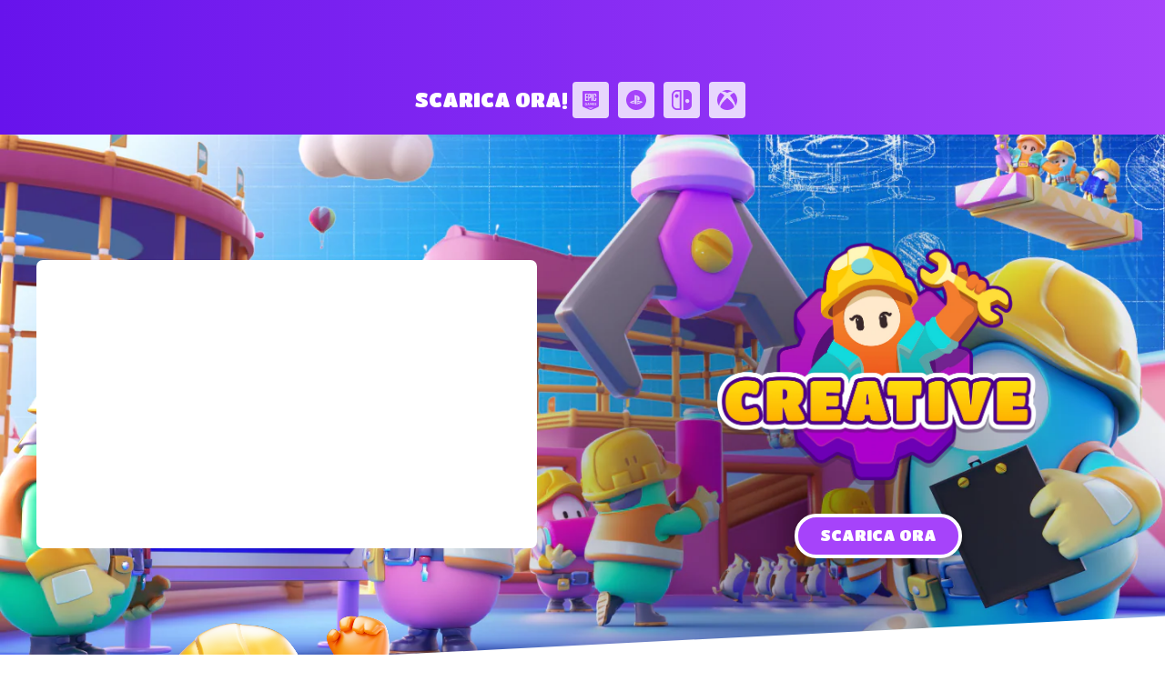

--- FILE ---
content_type: text/html; charset=utf-8
request_url: https://www.fallguys.com/it/creative?lang=it%3Cxyz%3E%22?lang=%3Cxyz%3E%22
body_size: 19531
content:
<!DOCTYPE html><html lang="it"><head><meta charSet="utf-8"/><meta name="viewport" content="width=device-width"/><link rel="stylesheet" data-href="https://fonts.googleapis.com/css2?family=Titan+One&amp;display=swap" data-optimized-fonts="true"/><link rel="stylesheet" data-href="https://fonts.googleapis.com/css2?family=Asap:ital,wght@0,400;0,700;1,400;1,700&amp;family=Titan+One&amp;display=swap" data-optimized-fonts="true"/><link rel="canonical" href="https://www.fallguys.com/it/creative"/><title>Modalità creativa di Fall Guys | Costruisci percorsi e gioca con la community</title><meta name="id" content="clsv8d29vbskl0bomvjo02wvv"/><meta name="description" content="La Modalità creativa di Fall Guys ti permette di costruire e giocare ai percorsi a ostacoli creati da te e dalla community di Fall Guys! Crea oggi stesso i migliori e più divertenti percorsi di Fall Guys!"/><meta property="og:description" content="La Modalità creativa di Fall Guys ti permette di costruire e giocare ai percorsi a ostacoli creati da te e dalla community di Fall Guys! Crea oggi stesso i migliori e più divertenti percorsi di Fall Guys!"/><meta property="og:image" content="https://cdn2.unrealengine.com/fall-guys-creative-content-highlight-image-1920x1081-9bb21a52b8e2.png"/><meta property="og:title" content="Gioca alla Modalità creativa di Fall Guys"/><meta name="twitter:description" content="La Modalità creativa di Fall Guys ti permette di costruire e giocare ai percorsi a ostacoli creati da te e dalla community di Fall Guys! Crea oggi stesso i migliori e più divertenti percorsi di Fall Guys!"/><meta name="twitter:image" content="https://cdn2.unrealengine.com/fall-guys-creative-content-highlight-image-1920x1081-9bb21a52b8e2.png"/><meta name="twitter:title" content="Gioca alla Modalità creativa di Fall Guys"/><meta name="next-head-count" content="14"/><link rel="preconnect" href="https://fonts.googleapis.com"/><link rel="preconnect" href="https://fonts.gstatic.com" crossorigin="anonymous"/><link rel="icon" type="image/png" sizes="32x32" href="/favicon-32x32.png"/><link rel="icon" type="image/png" sizes="16x16" href="/favicon-16x16.png"/><link rel="apple-touch-icon" sizes="180x180" href="/apple-touch-icon.png"/><link rel="manifest" href="/site.webmanifest"/><style id="stitches">--sxs{--sxs:0 ds-t-eaXzUp}@media{:root,.ds-t-eaXzUp{--ds-space-none:0rem;--ds-space-4xs:0.0625rem;--ds-space-3xs:0.125rem;--ds-space-2xs:0.25rem;--ds-space-xs:0.5rem;--ds-space-sm:0.75rem;--ds-space-med:1rem;--ds-space-lg:1.5rem;--ds-space-xl:2rem;--ds-space-2xl:3rem;--ds-space-3xl:4rem;--ds-space-4xl:6rem;--ds-space-5xl:8rem;--ds-space-6xl:12rem;--ds-colors-body:#000;--ds-colors-test:#f00;--ds-fonts-asap:Asap;--ds-fonts-burbank:BurbankBigRegularBlack;--ds-fonts-courierPrime:Courier Prime;--ds-fonts-inter:Inter;--ds-fonts-openSans:Open Sans;--ds-fonts-titan:Titan One;--ds-fontMetrics-asap:{"capHeight":700,"ascent":934,"descent":-212,"lineGap":0,"unitsPerEm":1000};--ds-fontMetrics-burbank:{"ascent":755,"capHeight":780,"descent":-190,"lineGap":0,"unitsPerEm":1000};--ds-fontMetrics-courierPrime:{"capHeight":1187,"ascent":1600,"descent":-700,"lineGap":0,"unitsPerEm":2048};--ds-fontMetrics-inter:{"capHeight":2048,"ascent":2728,"descent":-680,"lineGap":0,"unitsPerEm":2816};--ds-fontMetrics-openSans:{"capHeight":1462,"ascent":2189,"descent":-600,"lineGap":0,"unitsPerEm":2048};--ds-fontMetrics-titan:{"capHeight":710,"ascent":970,"descent":-175,"lineGap":0,"unitsPerEm":1000};--ds-capHeights-9xl:112;--ds-capHeights-8xl:96;--ds-capHeights-7xl:80;--ds-capHeights-6xl:64;--ds-capHeights-5xl:48;--ds-capHeights-4xl:40;--ds-capHeights-3xl:32;--ds-capHeights-2xl:24;--ds-capHeights-xl:20;--ds-capHeights-lg:16;--ds-capHeights-med:12;--ds-capHeights-sm:10;--ds-capHeights-xs:8;--ds-capHeights-2xs:6;--ds-lineGaps-9xl:32;--ds-lineGaps-8xl:24;--ds-lineGaps-7xl:24;--ds-lineGaps-6xl:24;--ds-lineGaps-5xl:24;--ds-lineGaps-4xl:16;--ds-lineGaps-3xl:16;--ds-lineGaps-2xl:8;--ds-lineGaps-xl:8;--ds-lineGaps-lg:8;--ds-lineGaps-med:8;--ds-lineGaps-sm:8;--ds-lineGaps-xs:2;--ds-lineGaps-2xs:2;--ds-letterSpacings-1:0.01em;--ds-letterSpacings-2:0.03em}}--sxs{--sxs:2 ds-c-sslBG ds-c-ffSnED ds-c-hOuKmh PJLV ds-c-bcpAIU ds-c-czZMen ds-c-bDopYn ds-c-cZZuGD ds-c-dgPfuY ds-c-jhHFqm}@media{.ds-c-sslBG{display:flex;flex-direction:column;min-width:0}.ds-c-ffSnED{border:0;box-sizing:border-box;font:inherit;font-size:100%;margin:0;padding:0;vertical-align:baseline;-webkit-tap-highlight-color:transparent}.ds-c-hOuKmh pre{margin:0}.ds-c-hOuKmh svg{display:block}.ds-c-bcpAIU{display:flex;flex-direction:column;position:relative}.ds-c-bcpAIU:empty{height:0;margin-top:calc(var(--stack-gap) * -1);overflow:hidden;visibility:hidden}.ds-c-bcpAIU:not(:last-child){margin-bottom:var(--stack-gap)}.ds-c-czZMen{display:block;margin:-0px -0px -0px -0px;padding:0px 0 0px 0;overflow-x:hidden;position:relative;width:calc(100% + 0px)}.ds-c-bDopYn{align-items:stretch;direction:ltr;display:flex;flex-wrap:nowrap;justify-content:flex-start;margin:0;overflow-x:scroll;overflow-y:hidden;padding:0;scrollbar-width:none;scroll-behavior:smooth;scroll-padding:0 0px 0 0px;scroll-snap-type:x mandatory;webkit-overflow-scrolling:touch}.ds-c-bDopYn::-webkit-scrollbar{background-color:transparent;display:none;width:0}.ds-c-cZZuGD{display:block;flex-shrink:0;list-style:none;position:relative}.ds-c-cZZuGD:hover,.ds-c-cZZuGD:focus-within{z-index:1}.ds-c-dgPfuY{list-style:none;margin:0;padding:0;pointer-events:none;z-index:1}.ds-c-jhHFqm{pointer-events:all}}--sxs{--sxs:3 ds-c-bcpAIU-kPkyDs-gap-lg ds-c-cZZuGD-jdPUhP-align-start ds-c-bcpAIU-gYBVwc-gap-med}@media{.ds-c-bcpAIU-kPkyDs-gap-lg{--stack-gap:var(--ds-space-lg)}.ds-c-cZZuGD-jdPUhP-align-start{scroll-snap-align:start}.ds-c-bcpAIU-gYBVwc-gap-med{--stack-gap:var(--ds-space-med)}}</style><meta name="google-site-verification" content="WkI69QK3HRyOGkinuNAoBObrpPOSOW8nzm2zoYXRZC8"/><link rel="alternate" hrefLang="en-US" href="https://www.fallguys.com:/en-US/creative"/><link rel="alternate" hrefLang="de" href="https://www.fallguys.com:/de/creative"/><link rel="alternate" hrefLang="es-ES" href="https://www.fallguys.com:/es-ES/creative"/><link rel="alternate" hrefLang="es-MX" href="https://www.fallguys.com:/es-MX/creative"/><link rel="alternate" hrefLang="fr" href="https://www.fallguys.com:/fr/creative"/><link rel="alternate" hrefLang="it" href="https://www.fallguys.com:/it/creative"/><link rel="alternate" hrefLang="ja" href="https://www.fallguys.com:/ja/creative"/><link rel="alternate" hrefLang="ko" href="https://www.fallguys.com:/ko/creative"/><link rel="alternate" hrefLang="pl" href="https://www.fallguys.com:/pl/creative"/><link rel="alternate" hrefLang="pt-BR" href="https://www.fallguys.com:/pt-BR/creative"/><link rel="alternate" hrefLang="ru" href="https://www.fallguys.com:/ru/creative"/><link rel="alternate" hrefLang="zh-CN" href="https://www.fallguys.com:/zh-CN/creative"/><link rel="alternate" hrefLang="zh-HK" href="https://www.fallguys.com:/zh-HK/creative"/><link rel="alternate" hrefLang="x-default" href="https://www.fallguys.com:/x-default/creative"/><link rel="preconnect" href="https://components.unrealengine.com"/><link rel="preload" as="font" href="https://components.unrealengine.com/fonts/inter/Inter-Regular.woff2" crossorigin="anonymous"/><link rel="preload" as="font" href="https://components.unrealengine.com/fonts/inter/Inter-Medium.woff2" crossorigin="anonymous"/><link rel="stylesheet" href="https://components.unrealengine.com/fonts/inter/index.css" crossorigin="anonymous"/><link rel="stylesheet" href="https://components.unrealengine.com/styles/navigation.css"/><script defer="" type="module" crossorigin="anonymous" src="https://components.unrealengine.com/navigation/fallguys-navigation.mjs"></script><script defer="" type="module" crossorigin="anonymous" src="https://components.unrealengine.com/footer/fallguys-footer.mjs"></script><noscript data-n-css=""></noscript><script defer="" nomodule="" src="/_next/static/chunks/polyfills-c67a75d1b6f99dc8.js"></script><script src="/_next/static/chunks/webpack-b3d3da6daf7149ec.js" defer=""></script><script src="/_next/static/chunks/framework-4e566086adc0741a.js" defer=""></script><script src="/_next/static/chunks/main-cad55ce3aef6e3b8.js" defer=""></script><script src="/_next/static/chunks/pages/_app-b92ee42ab2802b10.js" defer=""></script><script src="/_next/static/chunks/pages/creative-cb201224cbc09345.js" defer=""></script><script src="/_next/static/NBaEGiuz7qFOFeHic5GOp/_buildManifest.js" defer=""></script><script src="/_next/static/NBaEGiuz7qFOFeHic5GOp/_ssgManifest.js" defer=""></script><style id="jss-server-side">.MuiSvgIcon-root {
  fill: currentColor;
  width: 1em;
  height: 1em;
  display: inline-block;
  font-size: 1.5rem;
  transition: fill 200ms cubic-bezier(0.4, 0, 0.2, 1) 0ms;
  flex-shrink: 0;
  user-select: none;
}
.MuiSvgIcon-colorPrimary {
  color: #0074E4;
}
.MuiSvgIcon-colorSecondary {
  color: #E6E6E6;
}
.MuiSvgIcon-colorAction {
  color: rgba(20, 20, 20, 0.24);
}
.MuiSvgIcon-colorError {
  color: #DE3341;
}
.MuiSvgIcon-colorDisabled {
  color: rgba(0, 0, 0, 0.26);
}
.MuiSvgIcon-fontSizeInherit {
  font-size: inherit;
}
.MuiSvgIcon-fontSizeSmall {
  font-size: 1.25rem;
}
.MuiSvgIcon-fontSizeLarge {
  font-size: 2.1875rem;
}
.MuiButtonBase-root {
  color: inherit;
  border: 0;
  cursor: pointer;
  margin: 0;
  display: inline-flex;
  outline: 0;
  padding: 0;
  position: relative;
  align-items: center;
  user-select: none;
  border-radius: 0;
  vertical-align: middle;
  -moz-appearance: none;
  justify-content: center;
  text-decoration: none;
  background-color: transparent;
  -webkit-appearance: none;
  -webkit-tap-highlight-color: transparent;
}
.MuiButtonBase-root::-moz-focus-inner {
  border-style: none;
}
.MuiButtonBase-root.Mui-disabled {
  cursor: default;
  pointer-events: none;
}
@media print {
  .MuiButtonBase-root {
    color-adjust: exact;
  }
}
  .MuiTypography-root {
    margin: 0;
  }
  .MuiTypography-body2 {
    font-size: 0.875rem;
    font-family: Brutal, sans-serif;
    font-weight: 400;
    line-height: 1.43;
    letter-spacing: 0.01em;
  }
  .MuiTypography-body1 {
    font-size: 0.875rem;
    font-family: Brutal, sans-serif;
    font-weight: 400;
    line-height: 1.43;
    letter-spacing: 0.01em;
  }
  .MuiTypography-caption {
    font-size: 0.75rem;
    font-family: Brutal, sans-serif;
    font-weight: 400;
    line-height: 1.25;
    letter-spacing: normal;
  }
  .MuiTypography-button {
    font-size: 0.75rem;
    font-family: Brutal, sans-serif;
    font-weight: 700;
    line-height: 1.25;
    letter-spacing: 0.04em;
    text-transform: uppercase;
  }
  .MuiTypography-h1 {
    font-size: 2.5rem;
    font-family: Brutal, sans-serif;
    font-weight: 400;
    line-height: 1.12;
    letter-spacing: -0.01em;
  }
  .MuiTypography-h2 {
    font-size: 1.875rem;
    font-family: Brutal, sans-serif;
    font-weight: 300;
    line-height: 1.17;
    letter-spacing: -0.02em;
  }
  .MuiTypography-h3 {
    font-size: 1.375rem;
    font-family: Brutal, sans-serif;
    font-weight: 400;
    line-height: 1.59;
    letter-spacing: -0.02em;
  }
  .MuiTypography-h4 {
    font-size: 1.125rem;
    font-family: Brutal, sans-serif;
    font-weight: 700;
    line-height: 1.39;
    letter-spacing: -0.01em;
  }
  .MuiTypography-h5 {
    font-size: 1.125rem;
    font-family: Brutal, sans-serif;
    font-weight: 400;
    line-height: 1.39;
    letter-spacing: -0.01em;
  }
  .MuiTypography-h6 {
    font-size: 1.25rem;
    font-family: Brutal, sans-serif;
    font-weight: 500;
    line-height: 1.6;
  }
  .MuiTypography-subtitle1 {
    font-size: 1rem;
    font-family: Brutal, sans-serif;
    font-weight: 400;
    line-height: 1.75;
  }
  .MuiTypography-subtitle2 {
    font-size: 0.875rem;
    font-family: Brutal, sans-serif;
    font-weight: 500;
    line-height: 1.57;
  }
  .MuiTypography-overline {
    font-size: 0.5625rem;
    font-family: Brutal, sans-serif;
    font-weight: 500;
    line-height: 1.67;
    letter-spacing: 0.11em;
    text-transform: uppercase;
  }
  .MuiTypography-srOnly {
    width: 1px;
    height: 1px;
    overflow: hidden;
    position: absolute;
  }
  .MuiTypography-alignLeft {
    text-align: left;
  }
  .MuiTypography-alignCenter {
    text-align: center;
  }
  .MuiTypography-alignRight {
    text-align: right;
  }
  .MuiTypography-alignJustify {
    text-align: justify;
  }
  .MuiTypography-noWrap {
    overflow: hidden;
    white-space: nowrap;
    text-overflow: ellipsis;
  }
  .MuiTypography-gutterBottom {
    margin-bottom: 1.43em;
  }
  .MuiTypography-gutterBottom.MuiTypography-h1 {
    margin-bottom: 1em;
  }
  .MuiTypography-gutterBottom.MuiTypography-h2 {
    margin-bottom: 0.67em;
  }
  .MuiTypography-gutterBottom.MuiTypography-h3 {
    margin-bottom: 0.91em;
  }
  .MuiTypography-gutterBottom.MuiTypography-h4 {
    margin-bottom: 1.11em;
  }
  .MuiTypography-gutterBottom.MuiTypography-h5 {
    margin-bottom: 1.11em;
  }
  .MuiTypography-gutterBottom.MuiTypography-body1, .MuiTypography-gutterBottom.MuiTypography-body2 {
    margin-bottom: 1.43em;
  }
  .MuiTypography-gutterBottom.MuiTypography-caption {
    margin-bottom: 0.83em;
  }
  .MuiTypography-gutterBottom.MuiTypography-button {
    margin-bottom: 0.83em;
  }
  .MuiTypography-gutterBottom.MuiTypography-overline {
    margin-bottom: 1.11em;
  }
  .MuiTypography-paragraph {
    margin-bottom: 16px;
  }
  .MuiTypography-colorInherit {
    color: inherit;
  }
  .MuiTypography-colorPrimary {
    color: #0074E4;
  }
  .MuiTypography-colorSecondary {
    color: #E6E6E6;
  }
  .MuiTypography-colorTextPrimary {
    color: #000;
  }
  .MuiTypography-colorTextSecondary {
    color: #383B50;
  }
  .MuiTypography-colorError {
    color: #DE3341;
  }
  .MuiTypography-displayInline {
    display: inline;
  }
  .MuiTypography-displayBlock {
    display: block;
  }
  .MuiButton-root {
    color: #000;
    padding: 8px 32px;
    font-size: 0.75rem;
    min-width: 64px;
    box-sizing: border-box;
    min-height: 64px;
    text-align: center;
    transition: background-color 250ms cubic-bezier(0.4, 0, 0.2, 1) 0ms,border-color 250ms cubic-bezier(0.4, 0, 0.2, 1) 0ms,opacity 250ms cubic-bezier(0.4, 0, 0.2, 1) 0ms,color 250ms cubic-bezier(0.4, 0, 0.2, 1) 0ms;
    font-family: Brutal, sans-serif;
    font-weight: 700;
    line-height: 1.25;
    border-image: unset;
    border-radius: 30px;
    letter-spacing: 0.04em;
    text-transform: uppercase;
  }
  .MuiButton-root:hover {
    text-decoration: none;
  }
  .MuiButton-root.Mui-disabled {
    opacity: 0.5;
  }
@media (hover: none) {
  .MuiButton-root:hover {
    background-color: transparent;
  }
}
  .MuiButton-root:hover.Mui-disabled {
    background-color: transparent;
  }
  .MuiButton-label {
    width: 100%;
    display: inherit;
    align-items: inherit;
    justify-content: inherit;
  }
  .MuiButton-text {
    padding: 8px 16px;
  }
  .MuiButton-textPrimary {
    color: #000;
  }
  .MuiButton-textPrimary:hover {
    background-color: rgba(20, 20, 20, 0.16);
  }
  .MuiButton-textPrimary.Mui-focusVisible {
    background-color: rgba(20, 20, 20, 0.16);
  }
  .MuiButton-textPrimary:active {
    background-color: rgba(20, 20, 20, 0.24);
  }
@media (hover: none) {
  .MuiButton-textPrimary:hover {
    background-color: transparent;
  }
}
  .MuiButton-textSecondary {
    color: #E6E6E6;
  }
  .MuiButton-textSecondary:hover {
    background-color: rgba(230, 230, 230, 0.16);
  }
@media (hover: none) {
  .MuiButton-textSecondary:hover {
    background-color: transparent;
  }
}
  .MuiButton-outlined {
    border: 1px solid rgba(0, 0, 0, 0.23);
    padding: 7px 31px;
  }
  .MuiButton-outlinedPrimary {
    color: #000;
    border-color: #0074E4;
  }
  .MuiButton-outlinedPrimary:hover {
    background-color: rgba(0, 116, 228, 0.16);
  }
  .MuiButton-outlinedPrimary:active {
    background-color: rgba(0, 116, 228, 0.08);
  }
  .MuiButton-outlinedPrimary.MuiButton-outlinedPrimary.Mui-focusVisible {
    background-color: rgba(0, 116, 228, 0.16);
  }
@media (hover: none) {
  .MuiButton-outlinedPrimary:hover {
    background-color: transparent;
  }
}
  .MuiButton-outlinedSecondary {
    color: #000;
    border-color: rgba(20, 20, 20, 0.32);
  }
  .MuiButton-outlinedSecondary:hover {
    color: #000;
    background-color: rgba(20, 20, 20, 0.16);
  }
  .MuiButton-outlinedSecondary.Mui-focusVisible {
    color: #000;
    border-color: #000;
    background-color: rgba(20, 20, 20, 0.16);
  }
  .MuiButton-outlinedSecondary:active {
    color: #000;
    background-color: rgba(20, 20, 20, 0.24);
  }
@media (hover: none) {
  .MuiButton-outlinedSecondary:hover {
    background-color: transparent;
  }
}
  .MuiButton-contained {
    color: rgba(0, 0, 0, 0.87);
    box-shadow: 0px 3px 1px -2px rgba(0,0,0,0.2),0px 2px 2px 0px rgba(0,0,0,0.14),0px 1px 5px 0px rgba(0,0,0,0.12);
    background-color: #e0e0e0;
  }
  .MuiButton-contained:hover {
    box-shadow: 0px 2px 4px -1px rgba(0,0,0,0.2),0px 4px 5px 0px rgba(0,0,0,0.14),0px 1px 10px 0px rgba(0,0,0,0.12);
    background-color: #d5d5d5;
  }
  .MuiButton-contained.Mui-focusVisible {
    box-shadow: 0px 3px 5px -1px rgba(0,0,0,0.2),0px 6px 10px 0px rgba(0,0,0,0.14),0px 1px 18px 0px rgba(0,0,0,0.12);
  }
  .MuiButton-contained:active {
    box-shadow: 0px 5px 5px -3px rgba(0,0,0,0.2),0px 8px 10px 1px rgba(0,0,0,0.14),0px 3px 14px 2px rgba(0,0,0,0.12);
  }
  .MuiButton-contained.Mui-disabled {
    box-shadow: none;
  }
@media (hover: none) {
  .MuiButton-contained:hover {
    box-shadow: 0px 3px 1px -2px rgba(0,0,0,0.2),0px 2px 2px 0px rgba(0,0,0,0.14),0px 1px 5px 0px rgba(0,0,0,0.12);
    background-color: #e0e0e0;
  }
}
  .MuiButton-contained:hover.Mui-disabled {
    background-color: rgba(0, 0, 0, 0.12);
  }
  .MuiButton-containedPrimary {
    color: #fff;
    background-color: #0074E4;
  }
  .MuiButton-containedPrimary:hover {
    background-color: rgb(40, 138, 232);
  }
  .MuiButton-containedPrimary:active {
    background-color: rgb(61, 149, 234);
  }
  .MuiButton-containedPrimary.Mui-focusVisible {
    background-color: rgb(40, 138, 232);
  }
@media (hover: none) {
  .MuiButton-containedPrimary:hover {
    background-color: #0074E4;
  }
}
  .MuiButton-containedSecondary {
    color: rgba(0, 0, 0, 0.87);
    background-color: #E6E6E6;
  }
  .MuiButton-containedSecondary:hover {
    background-color: rgb(234, 234, 234);
  }
  .MuiButton-containedSecondary:active {
    background-color: rgb(236, 236, 236);
  }
  .MuiButton-containedSecondary.Mui-focusVisible {
    background-color: rgb(234, 234, 234);
  }
@media (hover: none) {
  .MuiButton-containedSecondary:hover {
    background-color: #E6E6E6;
  }
}
  .MuiButton-disableElevation {
    box-shadow: none;
  }
  .MuiButton-disableElevation:hover {
    box-shadow: none;
  }
  .MuiButton-disableElevation.Mui-focusVisible {
    box-shadow: none;
  }
  .MuiButton-disableElevation:active {
    box-shadow: none;
  }
  .MuiButton-disableElevation.Mui-disabled {
    box-shadow: none;
  }
  .Mui-focusVisible.MuiButton-contained, .Mui-focusVisible.MuiButton-text {
    box-shadow: inset 0 0 0 1px #000;
  }
  .MuiButton-colorInherit {
    color: inherit;
    border-color: currentColor;
  }
  .MuiButton-textSizeLarge {
    padding: 24px;
  }
  .MuiButton-outlinedSizeSmall {
    padding: 2px 15px;
  }
  .MuiButton-outlinedSizeLarge {
    padding: 23px 47px;
  }
  .MuiButton-containedSizeLarge {
    padding: 24px 48px;
  }
  .MuiButton-sizeSmall {
    padding: 3px 16px;
    min-height: 48px;
  }
  .MuiButton-sizeSmall.MuiButton-sizeSmall {
    flex-grow: 0;
    font-size: 0.5625rem;
  }
  .MuiButton-sizeLarge {
    min-height: 96px;
  }
  .MuiButton-fullWidth {
    width: 100%;
  }
  .MuiButton-startIcon {
    display: inherit;
    margin-left: -2px;
    margin-right: 16px;
  }
  .MuiButton-startIcon.MuiButton-iconSizeSmall {
    margin-left: -2px;
  }
  .MuiButton-endIcon {
    display: inherit;
    margin-left: 16px;
    margin-right: -2px;
  }
  .MuiButton-endIcon.MuiButton-iconSizeSmall {
    margin-right: -2px;
  }
  .MuiButton-iconSizeSmall > *:first-child {
    font-size: 18px;
  }
  .MuiButton-iconSizeMedium > *:first-child {
    font-size: 20px;
  }
  .MuiButton-iconSizeMedium> *:first-child {
    font-size: 24px;
  }
  .MuiButton-iconSizeLarge > *:first-child {
    font-size: 22px;
  }
  .MuiButton-iconSizeLarge> *:first-child {
    font-size: 24px;
  }
  .MuiLink-root[class*='MuiTypography-colorPrimary'] {
    color: #0074E4;
  }
  .MuiLink-root.Mui-focusVisible {
    outline: 1px solid #000;
    outline-offset: 8px;
    text-decoration: none;
  }
  .MuiLink-root:hover {
    text-decoration: none;
  }
  .MuiLink-root:active {
    opacity: 0.76;
    text-decoration: underline;
  }
  .MuiLink-underlineNone {
    text-decoration: none;
  }
  .MuiLink-underlineHover {
    text-decoration: none;
  }
  .MuiLink-underlineHover:hover {
    text-decoration: underline;
  }
  .MuiLink-underlineAlways {
    text-decoration: underline;
  }
  .MuiLink-button {
    border: 0;
    cursor: pointer;
    margin: 0;
    outline: 0;
    padding: 0;
    position: relative;
    user-select: none;
    border-radius: 0;
    vertical-align: middle;
    -moz-appearance: none;
    background-color: transparent;
    -webkit-appearance: none;
    -webkit-tap-highlight-color: transparent;
  }
  .MuiLink-button::-moz-focus-inner {
    border-style: none;
  }
  .MuiLink-button.Mui-focusVisible {
    outline: auto;
  }
  .MuiLink-button:disabled {
    cursor: default;
    opacity: 0.5;
    text-decoration: underline;
  }</style><style data-styled="" data-styled-version="5.3.11">.dyqOhV{position:relative;z-index:1000;}/*!sc*/
data-styled.g1[id="FooterWrapper__FooterContainer-sc-193yvd4-0"]{content:"dyqOhV,"}/*!sc*/
html,body{margin:0;}/*!sc*/
data-styled.g2[id="sc-global-ixdwoZ1"]{content:"sc-global-ixdwoZ1,"}/*!sc*/
#onetrust-banner-sdk,#onetrust-consent-sdk{font-family:'Asap';}/*!sc*/
fallguys-navigation{background:linear-gradient(270deg,rgb(166,67,250) 0%,rgb(103,19,236) 100%);}/*!sc*/
data-styled.g3[id="sc-global-lgWLdW1"]{content:"sc-global-lgWLdW1,"}/*!sc*/
.fSFlL{font-family:Inter,arial;font-weight:500;-webkit-letter-spacing:0.26px;-moz-letter-spacing:0.26px;-ms-letter-spacing:0.26px;letter-spacing:0.26px;font-size:14px;line-height:16px;margin:0;text-transform:none;color:inherit;}/*!sc*/
data-styled.g15[id="sc-kAyceB"]{content:"fSFlL,"}/*!sc*/
.bdiuHU.bdiuHU.loc-ko{word-wrap:break-word;word-break:keep-all;}/*!sc*/
.bdiuHU.bdiuHU a{color:#00BFF3;-webkit-text-decoration:none;text-decoration:none;line-height:initial;background-image:radial-gradient(100% 185.14% at 100% 100%,#00BFF3 0%,#0081DE 100%);background-position:0% 100%;background-repeat:no-repeat;background-size:0% 2px;padding-bottom:2px;margin-bottom:-2px;}/*!sc*/
.bdiuHU.bdiuHU a:hover{color:unset;-webkit-animation:underline 1.8s infinite;animation:underline 1.8s infinite;}/*!sc*/
@media (prefers-reduced-motion:reduce){.bdiuHU.bdiuHU a:hover{-webkit-animation:none;animation:none;background-size:100% 2px;}}/*!sc*/
@-webkit-keyframes underline{0%{background-size:10% 2px;}50%{background-size:100% 2px;}100%{background-size:100% 2px;}}/*!sc*/
@keyframes underline{0%{background-size:10% 2px;}50%{background-size:100% 2px;}100%{background-size:100% 2px;}}/*!sc*/
.bdiuHU.bdiuHU a:focus-visible{outline:1px solid #282828;outline-offset:2px;}/*!sc*/
.bdiuHU.bdiuHU p:first-of-type{margin-block-start:initial;}/*!sc*/
.bdiuHU.bdiuHU p:last-of-type{margin-block-end:initial;}/*!sc*/
data-styled.g16[id="sc-imWYAI"]{content:"bdiuHU,"}/*!sc*/
.cztkbk.cztkbk{--switch:calc((var(80) - var(60)) * -100%);white-space:nowrap;padding:12px 24px;color:hsl(0,0%,var(--switch));border:none;min-height:48px;min-width:155px;background:none;-webkit-transition:box-shadow 0.25s cubic-bezier(0,0.42,0.2,0.99),margin 0.25s cubic-bezier(0,0.42,0.2,0.99);transition:box-shadow 0.25s cubic-bezier(0,0.42,0.2,0.99),margin 0.25s cubic-bezier(0,0.42,0.2,0.99);max-width:100%;}/*!sc*/
.cztkbk.cztkbk.primary{color:#282828;background:#00BFF3;background:radial-gradient(100% 185.14% at 100% 100%,#00BFF3 0%,#0081DE 100%);}/*!sc*/
.cztkbk.cztkbk.secondary{border:2px solid;border-image:radial-gradient(100% 185.14% at 100% 100%,#00BFF3 0%,#0081DE 100%) 5;border-image-width:2px;}/*!sc*/
.cztkbk.cztkbk.tertiary{padding:0;border-radius:0;min-width:auto;min-height:auto;background-image:radial-gradient(100% 185.14% at 100% 100%,#00BFF3 0%,#0081DE 100%);background-position:0% 100%;background-repeat:no-repeat;background-size:100% 2px;padding-bottom:2px;margin-bottom:-2px;}/*!sc*/
.cztkbk.cztkbk .container{display:-webkit-box;display:-webkit-flex;display:-ms-flexbox;display:flex;-webkit-box-pack:left;-webkit-justify-content:left;-ms-flex-pack:left;justify-content:left;-webkit-align-items:center;-webkit-box-align:center;-ms-flex-align:center;align-items:center;-webkit-flex-wrap:wrap;-ms-flex-wrap:wrap;flex-wrap:wrap;}/*!sc*/
.cztkbk.cztkbk .arrow-left{margin-right:8px;-webkit-transition:-webkit-transform 0.2s cubic-bezier(0,0.42,0.2,0.99);-webkit-transition:transform 0.2s cubic-bezier(0,0.42,0.2,0.99);transition:transform 0.2s cubic-bezier(0,0.42,0.2,0.99);}/*!sc*/
.cztkbk.cztkbk .arrow-right{margin-left:8px;-webkit-transition:-webkit-transform 0.2s cubic-bezier(0,0.42,0.2,0.99);-webkit-transition:transform 0.2s cubic-bezier(0,0.42,0.2,0.99);transition:transform 0.2s cubic-bezier(0,0.42,0.2,0.99);}/*!sc*/
.cztkbk.cztkbk .arrow{font-size:14px;}/*!sc*/
.cztkbk.cztkbk .icon{color:#00BFF3;display:unset;height:24px;}/*!sc*/
.cztkbk.cztkbk:hover{box-shadow:0 0 18px #00BFF3;background-color:transparent;}/*!sc*/
.cztkbk.cztkbk:hover.primary{background:radial-gradient(100% 100% at 100% 100%,#00BFF3 0%,#00BFF3 100%);}/*!sc*/
.cztkbk.cztkbk:hover.secondary{border-color:#00BFF3;border-image:radial-gradient(100% 100% at 100% 100%,#00BFF3 0%,#00BFF3 100%) 5;}/*!sc*/
.cztkbk.cztkbk:hover.tertiary{box-shadow:none;-webkit-animation:underline 1.8s infinite;animation:underline 1.8s infinite;}/*!sc*/
@media (prefers-reduced-motion:reduce){.cztkbk.cztkbk:hover.tertiary{-webkit-animation:none;animation:none;background-size:100% 2px;}}/*!sc*/
@-webkit-keyframes underline{0%{background-size:10% 2px;}50%{background-size:100% 2px;}100%{background-size:100% 2px;}}/*!sc*/
@keyframes underline{0%{background-size:10% 2px;}50%{background-size:100% 2px;}100%{background-size:100% 2px;}}/*!sc*/
.cztkbk.cztkbk:hover .arrow-left{-webkit-transform:translateX(-4px);-ms-transform:translateX(-4px);transform:translateX(-4px);}/*!sc*/
.cztkbk.cztkbk:hover .arrow-right{-webkit-transform:translateX(4px);-ms-transform:translateX(4px);transform:translateX(4px);}/*!sc*/
.cztkbk.cztkbk.twinmotion{border-radius:100;-webkit-transition:background 0.25s cubic-bezier(0,0.42,0.2,0.99), border-color 0.25s cubic-bezier(0,0.42,0.2,0.99);transition:background 0.25s cubic-bezier(0,0.42,0.2,0.99), border-color 0.25s cubic-bezier(0,0.42,0.2,0.99);}/*!sc*/
.cztkbk.cztkbk.twinmotion.primary{background:#000;color:#fff;}/*!sc*/
.cztkbk.cztkbk.twinmotion.secondary{border-image:none;}/*!sc*/
.cztkbk.cztkbk.twinmotion:hover{box-shadow:none;}/*!sc*/
.cztkbk.cztkbk.twinmotion:hover.primary{background:#00BFF3;}/*!sc*/
.cztkbk.cztkbk.twinmotion:hover.secondary{border-image:none;}/*!sc*/
data-styled.g24[id="sc-cPiKLX"]{content:"cztkbk,"}/*!sc*/
.EOZmi.EOZmi .ue-outlined:focus-visible{outline:1px solid #282828;outline-offset:2px;}/*!sc*/
.EOZmi.EOZmi .ue-outlined:focus-visible > div{outline:1px solid #282828;outline-offset:2px;}/*!sc*/
.EOZmi.EOZmi .ue-outlined:focus-visible > .heading{outline:1px solid #282828;outline-offset:2px;width:-webkit-fit-content;width:-moz-fit-content;width:fit-content;}/*!sc*/
.EOZmi.EOZmi a.ue-outlined.Mui-focusVisible{background:unset;}/*!sc*/
.EOZmi.EOZmi:active{-webkit-text-decoration:none;text-decoration:none;}/*!sc*/
.EOZmi.EOZmi a{color:inherit;-webkit-text-decoration:none;text-decoration:none;}/*!sc*/
data-styled.g29[id="sc-gFqAkR"]{content:"EOZmi,"}/*!sc*/
.cUscWR{background:#DBDEE3;color:#000;}/*!sc*/
data-styled.g344[id="AppThemeProvider__StyledChildren-sc-jme9jf-0"]{content:"cUscWR,"}/*!sc*/
.fLWzCS .ue-link-wrap-span{border-radius:30px;}/*!sc*/
.fLWzCS .ue-link-wrap-span .MuiLink-root:active{opacity:1;-webkit-text-decoration:none;text-decoration:none;}/*!sc*/
.fLWzCS .ue-link-wrap-span a:focus-within{outline:none;}/*!sc*/
.fLWzCS .ue-link-wrap-span a:focus-within button::after{content:"";position:absolute;inset:-8px;border:4px solid black;border-radius:30px;}/*!sc*/
.fLWzCS .ue-link-wrap-span button.primary,.fLWzCS .ue-link-wrap-span button.secondary{border-radius:30px;border:none;border:4px solid #fff;background:#A643FA;-webkit-transition:background 0.25s cubic-bezier(0,0.42,0.2,0.99) border-color 0.25s cubic-bezier(0,0.42,0.2,0.99) color 0.25s;transition:background 0.25s cubic-bezier(0,0.42,0.2,0.99) border-color 0.25s cubic-bezier(0,0.42,0.2,0.99) color 0.25s;cubic-bezier(0,0.42,0.2,0.99);box-shadow:2px 2px 4px rgba(0,0,0,0.25);}/*!sc*/
.fLWzCS .ue-link-wrap-span button.primary:hover,.fLWzCS .ue-link-wrap-span button.secondary:hover{color:rgb(104,104,104);background:rgb(192,123,251);border-color:#fff;}/*!sc*/
.fLWzCS .ue-link-wrap-span button.primary:active,.fLWzCS .ue-link-wrap-span button.secondary:active{background:rgb(116,46,175);}/*!sc*/
.fLWzCS .ue-link-wrap-span button.primary .label .ue-rich-text,.fLWzCS .ue-link-wrap-span button.secondary .label .ue-rich-text{font-family:Titan One,sans-serif;font-size:1.0625rem;-webkit-letter-spacing:0.00025em;-moz-letter-spacing:0.00025em;-ms-letter-spacing:0.00025em;letter-spacing:0.00025em;text-shadow:none;color:white;text-transform:uppercase;}/*!sc*/
@media only screen and (max-width:425px){.es-MX .Button__FallGuysStyledButtonOverrides-sc-1xpjrid-0 .ue-link-wrap-span button.primary .label .ue-rich-text,.es-MX .fLWzCS .ue-link-wrap-span button.secondary .label .ue-rich-text{font-size:0.875rem;}.fr .Button__FallGuysStyledButtonOverrides-sc-1xpjrid-0 .ue-link-wrap-span button.primary .label .ue-rich-text,.fr .fLWzCS .ue-link-wrap-span button.secondary .label .ue-rich-text{font-size:0.875rem;}}/*!sc*/
.fLWzCS .ue-link-wrap-span button.secondary{background:white;border-image:none;border:4px solid #A643FA;}/*!sc*/
.fLWzCS .ue-link-wrap-span button.secondary .label .ue-rich-text{color:#A643FA;}/*!sc*/
.fLWzCS .ue-link-wrap-span button.secondary:hover{border-image:none;background-color:white;border-color:rgb(192,123,251);}/*!sc*/
.fLWzCS .ue-link-wrap-span button.secondary:hover .label .ue-rich-text{color:rgb(192,123,251);}/*!sc*/
.fLWzCS .ue-link-wrap-span button.secondary:active{background:white;border-color:rgb(116,46,175);}/*!sc*/
.fLWzCS .ue-link-wrap-span button .typography-rich-text{color:black;}/*!sc*/
data-styled.g345[id="Button__FallGuysStyledButtonOverrides-sc-1xpjrid-0"]{content:"fLWzCS,"}/*!sc*/
.dZpZOA{padding:10vw 2rem;max-width:1024px;margin:0 auto;}/*!sc*/
@media (min-width:1280px){.dZpZOA{max-width:1200px;}}/*!sc*/
data-styled.g346[id="Container-sc-1xrdcfg-0"]{content:"dZpZOA,"}/*!sc*/
.daqTXE{height:100%;left:0;object-fit:cover;object-position:center top;pointer-events:none;position:absolute;top:0;width:100%;z-index:1;}/*!sc*/
.daqTXE img{height:100%;object-fit:inherit;width:100%;}/*!sc*/
data-styled.g349[id="Section__StyledSectionBackground-sc-1dnw8kg-0"]{content:"daqTXE,"}/*!sc*/
.jpzMBF{position:relative;z-index:2;}/*!sc*/
data-styled.g350[id="Section__StyledSectionContent-sc-1dnw8kg-1"]{content:"jpzMBF,"}/*!sc*/
.nHRIC{-webkit-align-items:stretch;-webkit-box-align:stretch;-ms-flex-align:stretch;align-items:stretch;display:-webkit-box;display:-webkit-flex;display:-ms-flexbox;display:flex;-webkit-flex-direction:column;-ms-flex-direction:column;flex-direction:column;-webkit-box-pack:center;-webkit-justify-content:center;-ms-flex-pack:center;justify-content:center;position:relative;margin-left:auto;margin-right:auto;text-align:center;width:100%;z-index:1;}/*!sc*/
.gpYnhJ{-webkit-align-items:stretch;-webkit-box-align:stretch;-ms-flex-align:stretch;align-items:stretch;display:-webkit-box;display:-webkit-flex;display:-ms-flexbox;display:flex;-webkit-flex-direction:column;-ms-flex-direction:column;flex-direction:column;-webkit-box-pack:center;-webkit-justify-content:center;-ms-flex-pack:center;justify-content:center;position:relative;margin-left:auto;margin-right:auto;width:100%;z-index:1;}/*!sc*/
.bNNaAK{-webkit-align-items:stretch;-webkit-box-align:stretch;-ms-flex-align:stretch;align-items:stretch;background-color:#002E84;display:-webkit-box;display:-webkit-flex;display:-ms-flexbox;display:flex;-webkit-flex-direction:column;-ms-flex-direction:column;flex-direction:column;-webkit-box-pack:center;-webkit-justify-content:center;-ms-flex-pack:center;justify-content:center;position:relative;margin-left:auto;margin-right:auto;text-align:center;width:100%;z-index:1;}/*!sc*/
.dMHsGN{-webkit-align-items:stretch;-webkit-box-align:stretch;-ms-flex-align:stretch;align-items:stretch;background-color:#002E84;display:-webkit-box;display:-webkit-flex;display:-ms-flexbox;display:flex;-webkit-flex-direction:column;-ms-flex-direction:column;flex-direction:column;-webkit-box-pack:center;-webkit-justify-content:center;-ms-flex-pack:center;justify-content:center;position:relative;margin-left:auto;margin-right:auto;width:100%;z-index:1;}/*!sc*/
data-styled.g351[id="Section__StyledSection-sc-1dnw8kg-2"]{content:"nHRIC,gpYnhJ,bNNaAK,dMHsGN,"}/*!sc*/
.hZtXPg{height:0;overflow:hidden;padding-block-start:56.25%;position:relative;width:100%;}/*!sc*/
data-styled.g353[id="sc-crhfPb"]{content:"hZtXPg,"}/*!sc*/
.iRdWAc{inset:0;min-height:100%;min-width:100%;position:absolute;}/*!sc*/
data-styled.g354[id="YouTubeVideo___StyledIframe-sc-3fhjsn-0"]{content:"iRdWAc,"}/*!sc*/
.ddwMHA{max-width:none;width:initial;}/*!sc*/
data-styled.g355[id="Video__StyledVideoWrapper-sc-1p7ya6n-0"]{content:"ddwMHA,"}/*!sc*/
.hRSrWj{position:initial;padding-top:56.25%;}/*!sc*/
data-styled.g356[id="Video__StyledVideoPlayerWrapper-sc-1p7ya6n-1"]{content:"hRSrWj,"}/*!sc*/
.dIGqZp{inset:0;overflow:hidden;position:absolute;}/*!sc*/
.dIGqZp video{left:0;object-fit:cover;position:absolute;top:0;}/*!sc*/
data-styled.g357[id="Video__StyledYoutubeVideoEmbedContainer-sc-1p7ya6n-2"]{content:"dIGqZp,"}/*!sc*/
.krWKGd{height:100%;left:0;object-fit:cover;object-position:center;pointer-events:none;position:absolute;top:0;width:100%;}/*!sc*/
data-styled.g359[id="Section__StyledSectionBackgroundImage-sc-fo2if9-0"]{content:"krWKGd,"}/*!sc*/
.eWNgsh{line-height:0;position:relative;border:8px solid white;border-radius:7px;overflow:hidden;background-color:white;}/*!sc*/
data-styled.g362[id="MediaContainer-sc-ocdbrk-0"]{content:"eWNgsh,"}/*!sc*/
.dZnFNN{font-family:Titan One;font-size:1.375rem;font-weight:500;text-transform:uppercase;line-height:1.1;color:white;margin:0;}/*!sc*/
.heeeHc{font-family:Titan One;font-size:1.375rem;font-weight:500;text-transform:uppercase;line-height:1.1;color:#FED530;margin:0;}/*!sc*/
.CwGiV{font-family:Titan One;font-size:1.75rem;font-weight:500;text-transform:uppercase;line-height:1;color:white;margin:0;}/*!sc*/
.tWasH{font-family:Asap;font-size:1.0625rem;font-weight:700;text-transform:none;line-height:1.4;color:white;margin:0;}/*!sc*/
.dIjgQM{font-family:Titan One;font-size:2.125rem;font-weight:500;text-transform:uppercase;line-height:0.9;color:white;margin:0;}/*!sc*/
.diyECG{font-family:Asap;font-size:0.875rem;font-weight:700;text-transform:none;line-height:1.7;color:white;margin:0;}/*!sc*/
data-styled.g363[id="Text-sc-fyg17h-0"]{content:"dZnFNN,heeeHc,CwGiV,tWasH,dIjgQM,diyECG,"}/*!sc*/
.bNbysb{display:-webkit-box;display:-webkit-flex;display:-ms-flexbox;display:flex;padding:5vw 0 10vw 0;-webkit-flex-direction:column;-ms-flex-direction:column;flex-direction:column;-webkit-box-pack:center;-webkit-justify-content:center;-ms-flex-pack:center;justify-content:center;-webkit-align-items:center;-webkit-box-align:center;-ms-flex-align:center;align-items:center;}/*!sc*/
data-styled.g384[id="ContentOverlay-sc-bla7py-0"]{content:"bNbysb,"}/*!sc*/
.cRlEKq{max-width:100%;max-height:460px;margin-bottom:2rem;}/*!sc*/
@media (min-width:768px){.cRlEKq{margin-bottom:4rem;}}/*!sc*/
data-styled.g400[id="Logo-sc-1vm1e3p-0"]{content:"cRlEKq,"}/*!sc*/
.eSDicH{--button-size:40px;--img-size:24px;position:relative;display:-webkit-inline-box;display:-webkit-inline-flex;display:-ms-inline-flexbox;display:inline-flex;background:rgb(255,255,255,0.8);width:var(--button-size);height:var(--button-size);border-radius:4px;margin:5px;-webkit-box-pack:center;-webkit-justify-content:center;-ms-flex-pack:center;justify-content:center;-webkit-align-items:center;-webkit-box-align:center;-ms-flex-align:center;align-items:center;}/*!sc*/
.eSDicH:hover{background:white;}/*!sc*/
.eSDicH::after{content:"";position:absolute;inset:-4px;border:4px solid black;border-radius:8px;opacity:0;}/*!sc*/
.eSDicH:focus-visible{outline:none;}/*!sc*/
.eSDicH:focus-visible::after{opacity:1;}/*!sc*/
.eSDicH:focus:not(:focus-visible){outline:none;}/*!sc*/
.eSDicH:focus:not(:focus-visible)::after{opacity:0;}/*!sc*/
.eSDicH:focus-within{outline:none;}/*!sc*/
.eSDicH:focus-within::after{opacity:1;}/*!sc*/
.eSDicH img{width:var(--img-size);height:var(--img-size);}/*!sc*/
data-styled.g413[id="PlatformButtons__PlatformButton-sc-i546in-0"]{content:"eSDicH,"}/*!sc*/
.ihUlpY.ihUlpY.ihUlpY .label .ue-rich-text{font-family:Titan One,sans-serif;}/*!sc*/
.ihUlpY.ihUlpY.ihUlpY .ue-carousel-btn svg{color:white !important;}/*!sc*/
.ihUlpY.ihUlpY.ihUlpY .section-card-carousel h3,.ihUlpY.ihUlpY.ihUlpY .section-card-carousel h3 span{font-size:1.0625rem;line-height:1.2;}/*!sc*/
@media only screen and (min-width:1024px){.ihUlpY.ihUlpY.ihUlpY .section-card-carousel h3,.ihUlpY.ihUlpY.ihUlpY .section-card-carousel h3 span{font-size:1.375rem;line-height:1.1;}}/*!sc*/
.ihUlpY.ihUlpY.ihUlpY .image-card:hover .image-wrapper{border:4px solid white;}/*!sc*/
.ihUlpY.ihUlpY.ihUlpY .image-wrapper{border-radius:8px;border:4px solid transparent;}/*!sc*/
.ihUlpY.ihUlpY.ihUlpY .sc-jnOGJG{height:8px;background:rgb(239,253,255,0.4);}/*!sc*/
.ihUlpY.ihUlpY.ihUlpY .sc-jnOGJG span{height:8px;background:#f73ca3;}/*!sc*/
.ihUlpY.ihUlpY.ihUlpY .image-card .typography-rich-text{position:relative;left:4px;}/*!sc*/
.ihUlpY.ihUlpY.ihUlpY .typography-rich-text{font-family:Titan One,sans-serif;text-transform:uppercase;color:white;-webkit-letter-spacing:0.00025em;-moz-letter-spacing:0.00025em;-ms-letter-spacing:0.00025em;letter-spacing:0.00025em;text-shadow:2px 2px 4px rgba(0,0,0,0.25);overflow:hidden;text-overflow:ellipsis;-webkit-line-clamp:3;-webkit-box-orient:vertical;display:-webkit-box;line-height:1.1;}/*!sc*/
.ihUlpY.ihUlpY.ihUlpY .typography-rich-text:hover{color:white;}/*!sc*/
.ihUlpY.ihUlpY.ihUlpY h4 .typography-rich-text{font-family:Asap,sans-serif;font-weight:700;}/*!sc*/
.ihUlpY.ihUlpY.ihUlpY .heading .ue-rich-text.typography-rich-text{overflow:hidden;text-overflow:ellipsis;-webkit-line-clamp:3;-webkit-box-orient:vertical;display:-webkit-box;line-height:1.1;word-break:break-word;font-family:({ $locale}) => (0,_utils__WEBPACK_IMPORTED_MODULE_4__/* .getFontFamilyByLocale */ .W2)({ locale:$locale});}/*!sc*/
.ihUlpY .cms-rich-text h2,.ihUlpY .cms-rich-text h3,.ihUlpY .cms-rich-text h4,.ihUlpY .cms-rich-text ol,.ihUlpY .cms-rich-text ul,.ihUlpY .cms-rich-text p{font-family:Asap,sans-serif;line-height:1.5;word-break:break-word;}/*!sc*/
.ihUlpY .cms-rich-text h1{font-family:Titan One,sans-serif;font-weight:normal;text-transform:uppercase;margin-top:0;}/*!sc*/
.ihUlpY .force-white{color:white;}/*!sc*/
.ihUlpY .event-licence-terms a{color:#FED530;-webkit-text-decoration:none;text-decoration:none;word-break:break-word;}/*!sc*/
.ihUlpY .faq{color:white;}/*!sc*/
.ihUlpY .faq a{color:#FED530;}/*!sc*/
@media only screen and (max-width:425px){.ihUlpY .faq ul{margin-left:20px;padding:0;}.ar .FallGuysStyleOverrides__Styled-sc-1l6ii23-0 .faq ul{margin-left:0;margin-right:20px;}}/*!sc*/
.ar .FallGuysStyleOverrides__Styled-sc-1l6ii23-0 .faq{text-align:right;}/*!sc*/
data-styled.g414[id="FallGuysStyleOverrides__Styled-sc-1l6ii23-0"]{content:"ihUlpY,"}/*!sc*/
.fwkynP{display:-webkit-box;display:-webkit-flex;display:-ms-flexbox;display:flex;-webkit-flex-direction:column;-ms-flex-direction:column;flex-direction:column;-webkit-box-pack:center;-webkit-justify-content:center;-ms-flex-pack:center;justify-content:center;width:100%;text-align:center;-webkit-align-items:center;-webkit-box-align:center;-ms-flex-align:center;align-items:center;margin:0 auto;}/*!sc*/
@media (min-width:768px){.fwkynP{max-width:450px;}}/*!sc*/
.ar .SeasonTextGroup-sc-11qoavz-0{text-align:center;}/*!sc*/
@media (min-width:768px){.ar .SeasonTextGroup-sc-11qoavz-0{text-align:right;}}/*!sc*/
.fiNyeO{display:-webkit-box;display:-webkit-flex;display:-ms-flexbox;display:flex;-webkit-flex-direction:column;-ms-flex-direction:column;flex-direction:column;-webkit-box-pack:center;-webkit-justify-content:center;-ms-flex-pack:center;justify-content:center;width:100%;}/*!sc*/
@media (min-width:768px){.fiNyeO{max-width:450px;}}/*!sc*/
.ar .SeasonTextGroup-sc-11qoavz-0{text-align:center;}/*!sc*/
@media (min-width:768px){.ar .SeasonTextGroup-sc-11qoavz-0{text-align:right;}}/*!sc*/
@media (min-width:768px){.fiNyeO{text-align:left;-webkit-align-items:flex-start;-webkit-box-align:flex-start;-ms-flex-align:flex-start;align-items:flex-start;}}/*!sc*/
data-styled.g417[id="SeasonTextGroup-sc-11qoavz-0"]{content:"fwkynP,fiNyeO,"}/*!sc*/
.bcooXf{display:grid;grid-template-columns:1fr;grid-gap:32px;}/*!sc*/
@media (min-width:768px){.bcooXf{grid-template-columns:repeat(2,1fr);}}/*!sc*/
data-styled.g419[id="TwoColumnSection__Grid-sc-wu75nj-0"]{content:"bcooXf,"}/*!sc*/
.cZAgOZ{text-align:center;}/*!sc*/
@media (min-width:768px){.cZAgOZ{text-align:left;}}/*!sc*/
data-styled.g420[id="TwoColumnSection__StyledSection-sc-wu75nj-1"]{content:"cZAgOZ,"}/*!sc*/
.isjEmI{background:linear-gradient(270deg,#A643FA 0%,#6713EC 100%);-webkit-align-items:center;-webkit-box-align:center;-ms-flex-align:center;align-items:center;-webkit-box-pack:center;-webkit-justify-content:center;-ms-flex-pack:center;justify-content:center;padding:0.8rem;}/*!sc*/
@media (min-width:425px){.isjEmI{padding:0.8rem 4rem;}}/*!sc*/
data-styled.g423[id="DownloadBanner__StyledDownloadBanner-sc-1bp7zg-0"]{content:"isjEmI,"}/*!sc*/
.jLOPId{display:-webkit-box;display:-webkit-flex;display:-ms-flexbox;display:flex;-webkit-align-items:center;-webkit-box-align:center;-ms-flex-align:center;align-items:center;-webkit-box-pack:center;-webkit-justify-content:center;-ms-flex-pack:center;justify-content:center;-webkit-flex-direction:column;-ms-flex-direction:column;flex-direction:column;max-width:1024px;margin:0 auto;text-align:center;}/*!sc*/
@media (min-width:768px){.jLOPId{-webkit-flex-direction:row;-ms-flex-direction:row;flex-direction:row;gap:1.5rem;text-align:left;}}/*!sc*/
@media only screen and (max-width:767px){.jLOPId{gap:0.375rem;}}/*!sc*/
data-styled.g424[id="DownloadBanner__DownloadBannerContainer-sc-1bp7zg-1"]{content:"jLOPId,"}/*!sc*/
.hHHwvH{gap:24px;}/*!sc*/
.hHHwvH .epic-cookie-guard-iframe-title{line-height:1.25;}/*!sc*/
data-styled.g447[id="sc-cMRZhK"]{content:"hHHwvH,"}/*!sc*/
.ar .sc-etKGGb > div > img{-webkit-transform:scaleX(-1);-ms-transform:scaleX(-1);transform:scaleX(-1);}/*!sc*/
@media only screen and (min-width:768px){.cUvbMs{grid-template-columns:repeat(2,1fr);}}/*!sc*/
data-styled.g448[id="sc-etKGGb"]{content:"cUvbMs,"}/*!sc*/
.cdphiH{height:-webkit-fit-content;height:-moz-fit-content;height:fit-content;-webkit-align-self:center;-ms-flex-item-align:center;align-self:center;-webkit-order:1;-ms-flex-order:1;order:1;}/*!sc*/
data-styled.g449[id="sc-WsMwQ"]{content:"cdphiH,"}/*!sc*/
.bMwTGV{padding-bottom:8px;}/*!sc*/
data-styled.g450[id="sc-cDltVh"]{content:"bMwTGV,"}/*!sc*/
.hiFiWM{word-break:break-word;}/*!sc*/
data-styled.g451[id="sc-einZSS"]{content:"hiFiWM,"}/*!sc*/
.hNTGSp{margin:1.5rem 0;}/*!sc*/
data-styled.g452[id="sc-fPgHrj"]{content:"hNTGSp,"}/*!sc*/
.gxdgsH{margin:-50px auto 32px auto;}/*!sc*/
data-styled.g453[id="sc-jJcwTH"]{content:"gxdgsH,"}/*!sc*/
.eLcDUf{display:-webkit-box;display:-webkit-flex;display:-ms-flexbox;display:flex;gap:16px;-webkit-flex-wrap:wrap;-ms-flex-wrap:wrap;flex-wrap:wrap;}/*!sc*/
@media only screen and (max-width:768px){.eLcDUf{-webkit-box-pack:center;-webkit-justify-content:center;-ms-flex-pack:center;justify-content:center;-webkit-flex-direction:column;-ms-flex-direction:column;flex-direction:column;}}/*!sc*/
data-styled.g454[id="VideoEmbedSection___StyledDiv2-sc-rug5zy-0"]{content:"eLcDUf,"}/*!sc*/
.eRToHz{position:relative;min-height:80vh;}/*!sc*/
data-styled.g459[id="_app__AppStyled-sc-1rf7n9t-0"]{content:"eRToHz,"}/*!sc*/
.caIily{background:none;color:#fff;border:none;}/*!sc*/
data-styled.g509[id="FAQItem__ToggleButton-sc-ukv9w-0"]{content:"caIily,"}/*!sc*/
.djeSwU{margin:0 auto 6rem;}/*!sc*/
@media only screen and (max-width:500px){.djeSwU{margin:0 auto 3.4rem;}}/*!sc*/
.djeSwU:last-of-type{margin-bottom:0;}/*!sc*/
data-styled.g510[id="FAQItem___StyledDiv-sc-ukv9w-1"]{content:"djeSwU,"}/*!sc*/
.hqTwUb{display:-webkit-box;display:-webkit-flex;display:-ms-flexbox;display:flex;max-height:127px;margin:-3rem auto 3rem;}/*!sc*/
@media only screen and (max-width:500px){.hqTwUb{margin:-2.15rem auto 1.25rem;}}/*!sc*/
data-styled.g511[id="FAQItem___StyledImg-sc-ukv9w-2"]{content:"hqTwUb,"}/*!sc*/
.ezndIr{display:-webkit-box;display:-webkit-flex;display:-ms-flexbox;display:flex;-webkit-box-pack:justify;-webkit-justify-content:space-between;-ms-flex-pack:justify;justify-content:space-between;-webkit-align-items:flex-start;-webkit-box-align:flex-start;-ms-flex-align:flex-start;align-items:flex-start;margin-bottom:1.5rem;cursor:pointer;}/*!sc*/
data-styled.g512[id="FAQItem___StyledDiv2-sc-ukv9w-3"]{content:"ezndIr,"}/*!sc*/
.gkQzOo{line-height:28px;cursor:pointer;}/*!sc*/
data-styled.g513[id="FAQItem___StyledText-sc-ukv9w-4"]{content:"gkQzOo,"}/*!sc*/
.kxHmnv{height:100%;min-height:inherit;margin-top:-1px;}/*!sc*/
data-styled.g515[id="sc-dovdUy"]{content:"kxHmnv,"}/*!sc*/
.fvgPTL{padding:0 2rem 20vw;}/*!sc*/
@media only screen and (min-width:768px){.fvgPTL{padding:0 2rem 10vw;}}/*!sc*/
data-styled.g516[id="sc-fwwElh"]{content:"fvgPTL,"}/*!sc*/
.ctoEuO{line-height:1;text-align:center;margin-bottom:5.7rem;}/*!sc*/
data-styled.g517[id="FAQSection___StyledText-sc-1cl5kl4-0"]{content:"ctoEuO,"}/*!sc*/
.gpMWkp{-webkit-animation:float 3s infinite ease-in-out;animation:float 3s infinite ease-in-out;-webkit-animation-delay:-0s;animation-delay:-0s;-webkit-align-self:center;-ms-flex-item-align:center;align-self:center;margin:0 auto;width:333px;max-width:100%;}/*!sc*/
@-webkit-keyframes float{0%{-webkit-transform:translateY(5px);-ms-transform:translateY(5px);transform:translateY(5px);}50%{-webkit-transform:translateY(-5px);-ms-transform:translateY(-5px);transform:translateY(-5px);}100%{-webkit-transform:translateY(5px);-ms-transform:translateY(5px);transform:translateY(5px);}}/*!sc*/
@keyframes float{0%{-webkit-transform:translateY(5px);-ms-transform:translateY(5px);transform:translateY(5px);}50%{-webkit-transform:translateY(-5px);-ms-transform:translateY(-5px);transform:translateY(-5px);}100%{-webkit-transform:translateY(5px);-ms-transform:translateY(5px);transform:translateY(5px);}}/*!sc*/
@media only screen and (min-width:768px){.gpMWkp{width:533px;max-width:50%;}}/*!sc*/
data-styled.g518[id="creative__Img-sc-emhbk4-0"]{content:"gpMWkp,"}/*!sc*/
.dWIAcR{display:grid;grid-template-columns:1fr;gap:30px;}/*!sc*/
@media only screen and (min-width:768px){.dWIAcR{grid-template-columns:repeat(3,1fr);gap:80px;}}/*!sc*/
@media only screen and (min-width:600px) and (max-width:767px){.dWIAcR{grid-template-columns:repeat(2,1fr);gap:60px;}}/*!sc*/
data-styled.g519[id="creative__FeatureSection-sc-emhbk4-1"]{content:"dWIAcR,"}/*!sc*/
.gfWDQl{height:100%;left:0;object-fit:cover;object-position:center;pointer-events:none;position:absolute;top:0;width:100%;}/*!sc*/
data-styled.g520[id="creative__StyledSectionBackgroundImage-sc-emhbk4-2"]{content:"gfWDQl,"}/*!sc*/
.vNSSU{background-color:white;}/*!sc*/
.vNSSU .hero-logo{width:358px;max-width:100%;}/*!sc*/
@media only screen and (max-width:768px){.vNSSU .hero-logo{width:343px;}}/*!sc*/
data-styled.g521[id="creative___StyledDiv-sc-emhbk4-3"]{content:"vNSSU,"}/*!sc*/
.kEYqRy{-webkit-flex-shrink:0;-ms-flex-negative:0;flex-shrink:0;}/*!sc*/
data-styled.g522[id="creative___StyledPlatformButtons-sc-emhbk4-4"]{content:"kEYqRy,"}/*!sc*/
.cAswCx{position:relative;-webkit-clip-path:polygon(0% 0%,100% 0%,100% calc(100% - 5vw),0% 100%);clip-path:polygon(0% 0%,100% 0%,100% calc(100% - 5vw),0% 100%);margin-bottom:5px;}/*!sc*/
data-styled.g523[id="creative___StyledDiv2-sc-emhbk4-5"]{content:"cAswCx,"}/*!sc*/
.hjqAcX{position:absolute;inset:0;-webkit-clip-path:polygon(0% calc(0% + 5vw),100% 0%,100% 100%,0% calc(100% - 5vw));clip-path:polygon(0% calc(0% + 5vw),100% 0%,100% 100%,0% calc(100% - 5vw));margin-top:-5vw;margin-bottom:5px;z-index:0;}/*!sc*/
data-styled.g524[id="creative___StyledDiv3-sc-emhbk4-6"]{content:"hjqAcX,"}/*!sc*/
.iQiLrG{position:relative;padding:20vw 2rem;}/*!sc*/
@media only screen and (min-width:768px){.iQiLrG{padding:10vw 2rem;}}/*!sc*/
@media only screen and (min-width:768px) and (max-width:2200px){.iQiLrG{margin-top:-10vw;}}/*!sc*/
data-styled.g525[id="creative___StyledContainer-sc-emhbk4-7"]{content:"iQiLrG,"}/*!sc*/
.bPfkSp{padding-top:0;padding-bottom:0;}/*!sc*/
@media only screen and (min-width:800px) and (max-width:1440px){.bPfkSp{position:relative;}}/*!sc*/
@media only screen and (min-width:1440px){.bPfkSp{position:relative;padding:0;}}/*!sc*/
data-styled.g526[id="creative___StyledContentOverlay-sc-emhbk4-8"]{content:"bPfkSp,"}/*!sc*/
.iQckMo{margin-top:-8vw;}/*!sc*/
@media only screen and (min-width:1920px){.iQckMo{margin-top:-5vw;}}/*!sc*/
data-styled.g527[id="creative___StyledDiv4-sc-emhbk4-9"]{content:"iQckMo,"}/*!sc*/
.iOvQBN{display:-webkit-box;display:-webkit-flex;display:-ms-flexbox;display:flex;-webkit-box-pack:center;-webkit-justify-content:center;-ms-flex-pack:center;justify-content:center;-webkit-flex-direction:row;-ms-flex-direction:row;flex-direction:row;-webkit-align-items:center;-webkit-box-align:center;-ms-flex-align:center;align-items:center;}/*!sc*/
@media only screen and (max-width:768px){.iOvQBN{-webkit-flex-direction:column;-ms-flex-direction:column;flex-direction:column;}}/*!sc*/
data-styled.g528[id="creative___StyledDiv5-sc-emhbk4-10"]{content:"iOvQBN,"}/*!sc*/
.hwuqxn{gap:8px;margin:0 auto;text-align:center;display:-webkit-box;display:-webkit-flex;display:-ms-flexbox;display:flex;-webkit-flex-wrap:wrap;-ms-flex-wrap:wrap;flex-wrap:wrap;}/*!sc*/
@media only screen and (max-width:900px){.hwuqxn{max-width:500px;}}/*!sc*/
data-styled.g529[id="creative___StyledDiv6-sc-emhbk4-11"]{content:"hwuqxn,"}/*!sc*/
@media only screen and (min-width:1024px){.hnICkc{line-height:1.1;-webkit-align-self:center;-ms-flex-item-align:center;align-self:center;margin:0 auto;}}/*!sc*/
data-styled.g530[id="creative___StyledText-sc-emhbk4-12"]{content:"hnICkc,"}/*!sc*/
.jbwXMX{margin:0 auto;}/*!sc*/
@media only screen and (min-width:768px){.jbwXMX{max-width:85%;}}/*!sc*/
data-styled.g531[id="creative___StyledText2-sc-emhbk4-13"]{content:"jbwXMX,"}/*!sc*/
.iQMYrl{margin:0 auto 3rem;text-align:center;}/*!sc*/
@media only screen and (max-width:768px){.iQMYrl{margin-top:3rem;margin-bottom:0.5rem;}}/*!sc*/
@media only screen and (max-width:500px){.de .creative___StyledText3-sc-emhbk4-14,.es-ES .iQMYrl,.es-MX .iQMYrl,.fr .iQMYrl,.it .iQMYrl{font-size:1.75rem;}}/*!sc*/
data-styled.g532[id="creative___StyledText3-sc-emhbk4-14"]{content:"iQMYrl,"}/*!sc*/
.dSfHrD{-webkit-align-self:start;-ms-flex-item-align:start;align-self:start;}/*!sc*/
data-styled.g533[id="creative___StyledDiv7-sc-emhbk4-15"]{content:"dSfHrD,"}/*!sc*/
.iktYuF{width:100%;max-height:200px;height:auto;}/*!sc*/
data-styled.g534[id="creative___StyledImg-sc-emhbk4-16"]{content:"iktYuF,"}/*!sc*/
.biZnzx{line-height:28px;text-align:center;}/*!sc*/
data-styled.g535[id="creative___StyledText4-sc-emhbk4-17"]{content:"biZnzx,"}/*!sc*/
.lFYoD{line-height:24px;text-align:center;-webkit-filter:drop-shadow(0px 4px 4px rgba(0,0,0,0.25));filter:drop-shadow(0px 4px 4px rgba(0,0,0,0.25));}/*!sc*/
data-styled.g536[id="creative___StyledText5-sc-emhbk4-18"]{content:"lFYoD,"}/*!sc*/
.oAqWd{-webkit-clip-path:polygon(0% 0%,100% calc(0% + 5vw),100% calc(100% - 5vw),0% 100%);clip-path:polygon(0% 0%,100% calc(0% + 5vw),100% calc(100% - 5vw),0% 100%);margin-top:-5vw;margin-bottom:5px;}/*!sc*/
.oAqWd .two-column-container{padding:20vw 2rem;}/*!sc*/
@media only screen and (min-width:768px){.oAqWd .two-column-container{padding:10vw 2rem;}}/*!sc*/
data-styled.g537[id="creative___StyledDiv8-sc-emhbk4-19"]{content:"oAqWd,"}/*!sc*/
.kxWwmT{-webkit-clip-path:polygon(0% calc(0% + 5vw),100% 0%,100% 100%,0% 100%);clip-path:polygon(0% calc(0% + 5vw),100% 0%,100% 100%,0% 100%);margin-top:-5vw;}/*!sc*/
.kxWwmT .two-column-container{padding:20vw 2rem;}/*!sc*/
@media only screen and (min-width:768px){.kxWwmT .two-column-container{padding:10vw 2rem;}}/*!sc*/
data-styled.g538[id="creative___StyledDiv9-sc-emhbk4-20"]{content:"kxWwmT,"}/*!sc*/
</style><link rel="stylesheet" href="https://fonts.googleapis.com/css2?family=Titan+One&display=swap"/><link rel="stylesheet" href="https://fonts.googleapis.com/css2?family=Asap:ital,wght@0,400;0,700;1,400;1,700&family=Titan+One&display=swap"/></head><body><script src="https://tracking.epicgames.com/tracking.js?p=fallguys" async=""></script><div id="__next" data-reactroot=""><div class="AppThemeProvider__StyledChildren-sc-jme9jf-0 cUscWR styled-kids light fgLight"><fallguys-navigation ctaOnClick="e =&gt; {
    e.detail.originalEvent.preventDefault();
    router.push(`/${locale}/${e.detail.link.relativePath}`);
  }" disableLocale="false" disableSearch="true" domain="https://www.fallguys.com" locale="it" localeOnClick="e =&gt; {
    e.detail.originalEvent.preventDefault();

    const queryWithoutLang = _objectSpread({}, router.query);

    if (queryWithoutLang.lang) delete queryWithoutLang.lang;
    const locale = e.detail.link.langCode;
    const url = {
      pathname: router.pathname,
      query: queryWithoutLang
    };
    router.push(url, undefined, {
      locale
    });
  }" navLinkOnClick="e =&gt; {
    e.detail.originalEvent.preventDefault();
    router.push(e.detail.link.relativePath || &quot;/&quot;);
  }" propLogoOnClick="e =&gt; {
    e.detail.originalEvent.preventDefault();
    router.push(e.detail.link.relativePath || &quot;/&quot;);
  }" signInLinkHref="https://www.epicgames.com/account?lang=it" signOutLinkHref="https://www.epicgames.com/account?lang=it" skipNavContentId="fgApp"></fallguys-navigation><div id="fgApp" class="_app__AppStyled-sc-1rf7n9t-0 eRToHz fg-app"><div class="creative___StyledDiv-sc-emhbk4-3 vNSSU"><div class="DownloadBanner__StyledDownloadBanner-sc-1bp7zg-0 isjEmI"><div class="DownloadBanner__DownloadBannerContainer-sc-1bp7zg-1 jLOPId"><div class="Text-sc-fyg17h-0 dZnFNN">SCARICA ORA!</div><div class="creative___StyledPlatformButtons-sc-emhbk4-4 kEYqRy"><a data-testid="button-download-epic-games" href="https://store.epicgames.com/en-US/p/fall-guys" class="PlatformButtons__PlatformButton-sc-i546in-0 eSDicH"><img src="/images/platforms/epic-games.svg" alt=""/></a><a data-testid="button-download-psn" href="https://store.playstation.com/en-us/product/UP1477-PPSA04476_00-FALLGUYS00000000" class="PlatformButtons__PlatformButton-sc-i546in-0 eSDicH"><img src="/images/platforms/psn.svg" alt=""/></a><a data-testid="button-download-nintendo-switch" href="https://www.nintendo.com/store/products/fall-guys-switch/" class="PlatformButtons__PlatformButton-sc-i546in-0 eSDicH"><img src="/images/platforms/nintendo-switch.svg" alt=""/></a><a data-testid="button-download-xbox" href="https://www.xbox.com/en-us/games/store/fall-guys/9pmxh5249dg5 " class="PlatformButtons__PlatformButton-sc-i546in-0 eSDicH"><img src="/images/platforms/xbox.svg" alt=""/></a></div></div></div><div class="creative___StyledDiv2-sc-emhbk4-5 cAswCx"><div class="sc-cMRZhK hHHwvH"><section id="clsv8d2a0bskv0bomdai9ozyl" class="Section__StyledSection-sc-1dnw8kg-2 nHRIC TwoColumnSection__StyledSection-sc-wu75nj-1 cZAgOZ sc-etKGGb cUvbMs"><div class="Section__StyledSectionBackground-sc-1dnw8kg-0 daqTXE"><img alt="" src="https://cdn2.unrealengine.com/fall-guys-creative-page-hero-background-mobile-375x375-d525d9aae2fa.png?resize=1&amp;w=1920" class="Section__StyledSectionBackgroundImage-sc-fo2if9-0 krWKGd"/></div><div class="Section__StyledSectionContent-sc-1dnw8kg-1 jpzMBF"><div class="Container-sc-1xrdcfg-0 dZpZOA two-column-container"><div class="TwoColumnSection__Grid-sc-wu75nj-0 bcooXf"><div class="MediaContainer-sc-ocdbrk-0 sc-WsMwQ eWNgsh cdphiH"><div class="Video__StyledVideoWrapper-sc-1p7ya6n-0 ddwMHA"><div class="Video__StyledVideoPlayerWrapper-sc-1p7ya6n-1 hRSrWj"><div class="Video__StyledYoutubeVideoEmbedContainer-sc-1p7ya6n-2 dIGqZp"><div class="sc-eKtvVk sc-crhfPb dHFFpZ hZtXPg"><iframe src="https://www.youtube-nocookie.com/embed/I1FytnkSHZU?autoplay=1&amp;mute=1&amp;rel=0" title="YouTube" class="YouTubeVideo___StyledIframe-sc-3fhjsn-0 iRdWAc"></iframe></div></div></div></div></div><div class="SeasonTextGroup-sc-11qoavz-0 fwkynP"><h3 color="#FED530" class="Text-sc-fyg17h-0 sc-cDltVh heeeHc bMwTGV"></h3><h2 class="Text-sc-fyg17h-0 sc-einZSS CwGiV hiFiWM"></h2><div class="FallGuysStyleOverrides__Styled-sc-1l6ii23-0 ihUlpY"><p class="Text-sc-fyg17h-0 sc-fPgHrj tWasH hNTGSp"><div class="faq"></div></p></div><img class="Logo-sc-1vm1e3p-0 sc-jJcwTH cRlEKq gxdgsH hero-logo" src="https://cdn2.unrealengine.com/fall-guys-creative-logo-733x563-b42cd576f9e7.png?resize=1&amp;w=840&amp;quality=high" alt="Logo della Modalità creativa di Fall Guys"/><div class="VideoEmbedSection___StyledDiv2-sc-rug5zy-0 eLcDUf"><div class="Button__FallGuysStyledButtonOverrides-sc-1xpjrid-0 fLWzCS"><span class="sc-gFqAkR EOZmi ue-link-wrap-span"><a class="MuiTypography-root MuiLink-root MuiLink-underlineNone ue-outlined ue-link-wrap MuiTypography-colorTextPrimary" href="/it/download" id="" to="/it/download"><button class="MuiButtonBase-root MuiButton-root primary MuiButton-contained sc-cPiKLX cztkbk   MuiButton-containedPrimary MuiButton-disableElevation" tabindex="-1" type="button"><span class="MuiButton-label label"><div class="underline container"><span class="sc-kAyceB fSFlL  button"><span class="sc-imWYAI bdiuHU ue-rich-text typography-rich-text loc-it">Scarica ora</span></span></div></span></button></a></span></div></div></div></div></div></div></section></div></div><section class="Section__StyledSection-sc-1dnw8kg-2 gpYnhJ"><div class="Section__StyledSectionBackground-sc-1dnw8kg-0 daqTXE"></div><div class="Section__StyledSectionContent-sc-1dnw8kg-1 jpzMBF"><div class="creative___StyledDiv3-sc-emhbk4-6 hjqAcX"><img alt="" src="https://cdn2.unrealengine.com/fall-guys-creative-features-background-mobile2-750x1420-3679b06cdce3.jpg?resize=1&amp;w=1920" class="creative__StyledSectionBackgroundImage-sc-emhbk4-2 gfWDQl"/></div><div class="Container-sc-1xrdcfg-0 creative___StyledContainer-sc-emhbk4-7 dZpZOA iQiLrG"><div class="ContentOverlay-sc-bla7py-0 creative___StyledContentOverlay-sc-emhbk4-8 bNbysb bPfkSp"><div class="creative___StyledDiv4-sc-emhbk4-9 iQckMo"><div class="creative___StyledDiv5-sc-emhbk4-10 iOvQBN"><img src="https://cdn2.unrealengine.com/digi-creativemode-ui-pose-06-pp-3000x3000-4862fadc5a40.png?resize=1&amp;w=1920" alt="" class="creative__Img-sc-emhbk4-0 gpMWkp"/><div class="creative___StyledDiv6-sc-emhbk4-11 hwuqxn"><h1 class="Text-sc-fyg17h-0 creative___StyledText-sc-emhbk4-12 dIjgQM hnICkc">Cos&#x27;è la Modalità creativa di Fall Guys?</h1><p class="Text-sc-fyg17h-0 creative___StyledText2-sc-emhbk4-13 tWasH jbwXMX">Nella Modalità creativa di Fall Guys potrai scoprire nuovi, incredibili modi di goderti Ruzzolandia, padroneggiando l&#x27;arte della costruzione o competendo in round realizzati nella Modalità creativa, dove l&#x27;unico limite è la tua immaginazione!</p></div></div><h2 class="Text-sc-fyg17h-0 creative___StyledText3-sc-emhbk4-14 dIjgQM iQMYrl">Caratteristiche principali</h2><div class="creative__FeatureSection-sc-emhbk4-1 dWIAcR"><div class="creative___StyledDiv7-sc-emhbk4-15 dSfHrD"><img src="https://cdn2.unrealengine.com/fall-guys-creative-features-creative-updates-898d1e3bc361.svg" alt="Crea" class="creative___StyledImg-sc-emhbk4-16 iktYuF"/><h3 class="Text-sc-fyg17h-0 creative___StyledText4-sc-emhbk4-17 dZnFNN biZnzx">Crea</h3><p class="Text-sc-fyg17h-0 creative___StyledText5-sc-emhbk4-18 diyECG lFYoD"><div class="FallGuysStyleOverrides__Styled-sc-1l6ii23-0 ihUlpY"><div class="faq">Nella Modalità creativa di Fall Guys potrai scoprire nuovi, incredibili modi di goderti Ruzzolandia, padroneggiando l'arte della costruzione o competendo in round realizzati nella Modalità creativa, dove l'unico limite è la tua immaginazione. Iniziamo a costruire! </div></div></p></div><div class="creative___StyledDiv7-sc-emhbk4-15 dSfHrD"><img src="https://cdn2.unrealengine.com/fall-guys-creative-features-share-2fd708eb2f7a.svg" alt="Condividi" class="creative___StyledImg-sc-emhbk4-16 iktYuF"/><h3 class="Text-sc-fyg17h-0 creative___StyledText4-sc-emhbk4-17 dZnFNN biZnzx">Condividi</h3><p class="Text-sc-fyg17h-0 creative___StyledText5-sc-emhbk4-18 diyECG lFYoD"><div class="FallGuysStyleOverrides__Styled-sc-1l6ii23-0 ihUlpY"><div class="faq">Condividi i tuoi round personalizzati per giocarli con gli altri! Puoi condividere con gli amici i tuoi codici per la condivisione o partecipare alla discussione su <a href="https://discord.com/invite/fallguys" target="_blank">Discord</a>, <a href="https://twitter.com/fallguysgame" target="_blank">Twitter</a>, <a href="https://www.instagram.com/fallguysgame/" target="_blank">Instagram</a>, <a href="https://www.facebook.com/fallguysgame.fb" target="_blank">Facebook</a> e <a href="https://www.tiktok.com/@fallguysgame" target="_blank">TikTok di Fall Guys</a>. Usa #FallGuysCreative quando pubblichi video o catture di schermo del tuo livello: sarà un ottimo modo per dare visibilità ai tuoi round e farli giocare alla community!</div></div></p></div><div class="creative___StyledDiv7-sc-emhbk4-15 dSfHrD"><img src="https://cdn2.unrealengine.com/fall-guys-creative-features-play-c9c0f6ac9909.svg" alt="Gioca" class="creative___StyledImg-sc-emhbk4-16 iktYuF"/><h3 class="Text-sc-fyg17h-0 creative___StyledText4-sc-emhbk4-17 dZnFNN biZnzx">Gioca</h3><p class="Text-sc-fyg17h-0 creative___StyledText5-sc-emhbk4-18 diyECG lFYoD"><div class="FallGuysStyleOverrides__Styled-sc-1l6ii23-0 ihUlpY"><div class="faq">Tuffati nell'azione e gioca con le tue creazioni andando nella Selezione spettacolo e selezionando &quot;Spettacolo personalizzato&quot;. Scegli l'opzione Crea e inserisci il codice per la condivisione del round a cui vuoi giocare. Nel frattempo i tuoi amici fagioli potranno selezionare l'opzione Unisciti e inserire il tuo codice lobby!</div></div></p></div><div class="creative___StyledDiv7-sc-emhbk4-15 dSfHrD"><img src="https://cdn2.unrealengine.com/fall-guys-creative-features-test-23aa52c4fe3e.svg" alt="Testa" class="creative___StyledImg-sc-emhbk4-16 iktYuF"/><h3 class="Text-sc-fyg17h-0 creative___StyledText4-sc-emhbk4-17 dZnFNN biZnzx">Testa</h3><p class="Text-sc-fyg17h-0 creative___StyledText5-sc-emhbk4-18 diyECG lFYoD"><div class="FallGuysStyleOverrides__Styled-sc-1l6ii23-0 ihUlpY"><div class="faq">Testa i tuoi livelli prima di pubblicarli, per assicurarti che siano tanto emozionanti o infidi come li hai immaginati!</div></div></p></div><div class="creative___StyledDiv7-sc-emhbk4-15 dSfHrD"><img src="https://cdn2.unrealengine.com/fall-guys-creative-features-get-featured-40cb237dec27.svg" alt="Diventa protagonista" class="creative___StyledImg-sc-emhbk4-16 iktYuF"/><h3 class="Text-sc-fyg17h-0 creative___StyledText4-sc-emhbk4-17 dZnFNN biZnzx">Diventa protagonista</h3><p class="Text-sc-fyg17h-0 creative___StyledText5-sc-emhbk4-18 diyECG lFYoD"><div class="FallGuysStyleOverrides__Styled-sc-1l6ii23-0 ihUlpY"><div class="faq">Combineremo diversi tipi di analisi di gioco prendendo in considerazione i round giocati più volte e più a lungo, in modo da individuare quelli più amati dalla community e scovare i livelli più popolari emersi dai nostri canali social. I round che sceglieremo di mostrare in evidenza saranno caratterizzati da diversi stili di gioco e da un buon livello di originalità. Non temere di correre rischi creativi! </div></div></p></div><div class="creative___StyledDiv7-sc-emhbk4-15 dSfHrD"><img src="https://cdn2.unrealengine.com/fall-guys-creative-features-added-rounds-8ed3b41e67aa.svg" alt="Altri round" class="creative___StyledImg-sc-emhbk4-16 iktYuF"/><h3 class="Text-sc-fyg17h-0 creative___StyledText4-sc-emhbk4-17 dZnFNN biZnzx">Altri round</h3><p class="Text-sc-fyg17h-0 creative___StyledText5-sc-emhbk4-18 diyECG lFYoD"><div class="FallGuysStyleOverrides__Styled-sc-1l6ii23-0 ihUlpY"><div class="faq">La squadra di costruzione di Ruzzolandia dello studio Mediatonic continua a pubblicare nuovissimi round, tutti realizzati con la Modalità creativa di Fall Guys! Con l'avvento di nuove chicche a ogni aggiornamento di gioco, non ci si annoia mai a Ruzzolandia!</div></div></p></div></div></div></div></div></div></section><div class="creative___StyledDiv8-sc-emhbk4-19 oAqWd"><div class="sc-cMRZhK hHHwvH"><section id="clsv8d2a9bslr0boma7aytyzp" class="Section__StyledSection-sc-1dnw8kg-2 bNNaAK TwoColumnSection__StyledSection-sc-wu75nj-1 cZAgOZ sc-etKGGb cUvbMs"><div class="Section__StyledSectionBackground-sc-1dnw8kg-0 daqTXE"></div><div class="Section__StyledSectionContent-sc-1dnw8kg-1 jpzMBF"><div class="Container-sc-1xrdcfg-0 dZpZOA two-column-container"><div class="TwoColumnSection__Grid-sc-wu75nj-0 bcooXf"><div class="MediaContainer-sc-ocdbrk-0 sc-WsMwQ eWNgsh cdphiH"><div class="Video__StyledVideoWrapper-sc-1p7ya6n-0 ddwMHA"><div class="Video__StyledVideoPlayerWrapper-sc-1p7ya6n-1 hRSrWj"><div class="Video__StyledYoutubeVideoEmbedContainer-sc-1p7ya6n-2 dIGqZp"><div class="sc-eKtvVk sc-crhfPb dHFFpZ hZtXPg"><iframe src="https://www.youtube-nocookie.com/embed/bHGUS5kIQa0?autoplay=1&amp;mute=1&amp;rel=0" title="YouTube" class="YouTubeVideo___StyledIframe-sc-3fhjsn-0 iRdWAc"></iframe></div></div></div></div></div><div class="SeasonTextGroup-sc-11qoavz-0 fwkynP"><h3 color="#FED530" class="Text-sc-fyg17h-0 sc-cDltVh heeeHc bMwTGV">Inizia a creare ora</h3><h2 class="Text-sc-fyg17h-0 sc-einZSS CwGiV hiFiWM">Progetti di Ruzzolandia</h2><div class="FallGuysStyleOverrides__Styled-sc-1l6ii23-0 ihUlpY"><p class="Text-sc-fyg17h-0 sc-fPgHrj tWasH hNTGSp"><div class="faq">Vuoi saperne di più su come usare la Modalità creativa di Fall Guys? Perché non imparare da alcuni degli sviluppatori di Mediatonic, i nostri esperti creativi?</div></p></div><div class="VideoEmbedSection___StyledDiv2-sc-rug5zy-0 eLcDUf"><div class="Button__FallGuysStyledButtonOverrides-sc-1xpjrid-0 fLWzCS"><span class="sc-gFqAkR EOZmi ue-link-wrap-span"><a class="MuiTypography-root MuiLink-root MuiLink-underlineNone ue-outlined ue-link-wrap MuiTypography-colorTextPrimary" href="https://linktr.ee/fallguysgame" target="_blank" id="" rel="noopener noreferrer nofollow"><button class="MuiButtonBase-root MuiButton-root primary MuiButton-contained sc-cPiKLX cztkbk   MuiButton-containedPrimary MuiButton-disableElevation" tabindex="-1" type="button"><span class="MuiButton-label label"><div class="underline container"><span class="sc-kAyceB fSFlL  button"><span class="sc-imWYAI bdiuHU ue-rich-text typography-rich-text loc-it">Canali social</span></span></div></span></button></a></span></div></div></div></div></div></div></section></div><section class="Section__StyledSection-sc-1dnw8kg-2 dMHsGN sc-dovdUy kxHmnv"><div class="Section__StyledSectionBackground-sc-1dnw8kg-0 daqTXE"></div><div class="Section__StyledSectionContent-sc-1dnw8kg-1 jpzMBF"><div class="Container-sc-1xrdcfg-0 sc-fwwElh dZpZOA fvgPTL"><h1 class="Text-sc-fyg17h-0 FAQSection___StyledText-sc-1cl5kl4-0 dIjgQM ctoEuO">Domande frequenti</h1><div class="FAQItem___StyledDiv-sc-ukv9w-1 djeSwU"><div class="FAQItem___StyledDiv2-sc-ukv9w-3 ezndIr"><h2 class="Text-sc-fyg17h-0 FAQItem___StyledText-sc-ukv9w-4 dZnFNN gkQzOo">Quindi cos&#x27;è la Modalità creativa di Fall Guys?</h2><button class="FAQItem__ToggleButton-sc-ukv9w-0 caIily"><svg class="MuiSvgIcon-root ue-icon-plus" focusable="false" viewBox="0 0 24 24" aria-hidden="true"><path d="M19 13h-6v6h-2v-6H5v-2h6V5h2v6h6v2z"></path></svg></button></div></div><div class="FAQItem___StyledDiv-sc-ukv9w-1 djeSwU"><img src="https://cdn2.unrealengine.com/fall-guys-creative-faq-image-401x400-d3f095de1aec.png?resize=1&amp;w=420" alt="Domande frequenti della Modalità creativa di Digi" class="FAQItem___StyledImg-sc-ukv9w-2 hqTwUb"/><div class="FAQItem___StyledDiv2-sc-ukv9w-3 ezndIr"><h2 class="Text-sc-fyg17h-0 FAQItem___StyledText-sc-ukv9w-4 dZnFNN gkQzOo">Come faccio a condividere il mio round?</h2><button class="FAQItem__ToggleButton-sc-ukv9w-0 caIily"><svg class="MuiSvgIcon-root ue-icon-plus" focusable="false" viewBox="0 0 24 24" aria-hidden="true"><path d="M19 13h-6v6h-2v-6H5v-2h6V5h2v6h6v2z"></path></svg></button></div></div><div class="FAQItem___StyledDiv-sc-ukv9w-1 djeSwU"><div class="FAQItem___StyledDiv2-sc-ukv9w-3 ezndIr"><h2 class="Text-sc-fyg17h-0 FAQItem___StyledText-sc-ukv9w-4 dZnFNN gkQzOo">Come faccio a giocare al mio round con i miei amici?</h2><button class="FAQItem__ToggleButton-sc-ukv9w-0 caIily"><svg class="MuiSvgIcon-root ue-icon-plus" focusable="false" viewBox="0 0 24 24" aria-hidden="true"><path d="M19 13h-6v6h-2v-6H5v-2h6V5h2v6h6v2z"></path></svg></button></div></div><div class="FAQItem___StyledDiv-sc-ukv9w-1 djeSwU"><img src="https://cdn2.unrealengine.com/fallguys-creative-digi-01-400x400-ea1cbb9687c8.png?resize=1&amp;w=420" alt="Domande frequenti della Modalità creativa di Digi 2" class="FAQItem___StyledImg-sc-ukv9w-2 hqTwUb"/><div class="FAQItem___StyledDiv2-sc-ukv9w-3 ezndIr"><h2 class="Text-sc-fyg17h-0 FAQItem___StyledText-sc-ukv9w-4 dZnFNN gkQzOo">I round realizzati dai giocatori verranno mostrati in evidenza nella Selezione spettacolo?</h2><button class="FAQItem__ToggleButton-sc-ukv9w-0 caIily"><svg class="MuiSvgIcon-root ue-icon-plus" focusable="false" viewBox="0 0 24 24" aria-hidden="true"><path d="M19 13h-6v6h-2v-6H5v-2h6V5h2v6h6v2z"></path></svg></button></div></div><div class="FAQItem___StyledDiv-sc-ukv9w-1 djeSwU"><div class="FAQItem___StyledDiv2-sc-ukv9w-3 ezndIr"><h2 class="Text-sc-fyg17h-0 FAQItem___StyledText-sc-ukv9w-4 dZnFNN gkQzOo">Dove saranno disponibili i round creati dai giocatori?</h2><button class="FAQItem__ToggleButton-sc-ukv9w-0 caIily"><svg class="MuiSvgIcon-root ue-icon-plus" focusable="false" viewBox="0 0 24 24" aria-hidden="true"><path d="M19 13h-6v6h-2v-6H5v-2h6V5h2v6h6v2z"></path></svg></button></div></div><div class="FAQItem___StyledDiv-sc-ukv9w-1 djeSwU"><img src="https://cdn2.unrealengine.com/fallguys-creative-digi-05-400x401-51c5ababc0b0.png?resize=1&amp;w=420" alt="Domande frequenti della Modalità creativa di Digi 3" class="FAQItem___StyledImg-sc-ukv9w-2 hqTwUb"/><div class="FAQItem___StyledDiv2-sc-ukv9w-3 ezndIr"><h2 class="Text-sc-fyg17h-0 FAQItem___StyledText-sc-ukv9w-4 dZnFNN gkQzOo">Quali criteri utilizzerà Mediatonic per selezionare i round da includere tra quelli in evidenza?</h2><button class="FAQItem__ToggleButton-sc-ukv9w-0 caIily"><svg class="MuiSvgIcon-root ue-icon-plus" focusable="false" viewBox="0 0 24 24" aria-hidden="true"><path d="M19 13h-6v6h-2v-6H5v-2h6V5h2v6h6v2z"></path></svg></button></div></div></div></div></section></div><div class="creative___StyledDiv9-sc-emhbk4-20 kxWwmT"><div class="sc-cMRZhK hHHwvH"><section id="clsv8d2aebsma0bom1ce909up" class="Section__StyledSection-sc-1dnw8kg-2 nHRIC TwoColumnSection__StyledSection-sc-wu75nj-1 cZAgOZ sc-etKGGb cUvbMs"><div class="Section__StyledSectionBackground-sc-1dnw8kg-0 daqTXE"><img alt="" src="https://cdn2.unrealengine.com/fall-guys-creative-features-background-mobile2-750x1420-3679b06cdce3.jpg?resize=1&amp;w=1920" class="Section__StyledSectionBackgroundImage-sc-fo2if9-0 krWKGd"/></div><div class="Section__StyledSectionContent-sc-1dnw8kg-1 jpzMBF"><div class="Container-sc-1xrdcfg-0 dZpZOA two-column-container"><div class="TwoColumnSection__Grid-sc-wu75nj-0 bcooXf"><div class="MediaContainer-sc-ocdbrk-0 sc-WsMwQ eWNgsh cdphiH"><div class="Video__StyledVideoWrapper-sc-1p7ya6n-0 ddwMHA"><div class="Video__StyledVideoPlayerWrapper-sc-1p7ya6n-1 hRSrWj"><div class="Video__StyledYoutubeVideoEmbedContainer-sc-1p7ya6n-2 dIGqZp"><div class="sc-eKtvVk sc-crhfPb dHFFpZ hZtXPg"><iframe src="https://www.youtube-nocookie.com/embed/BpI9yIglKV0?autoplay=1&amp;mute=1&amp;rel=0" title="YouTube" class="YouTubeVideo___StyledIframe-sc-3fhjsn-0 iRdWAc"></iframe></div></div></div></div></div><div class="SeasonTextGroup-sc-11qoavz-0 fiNyeO"><h3 color="#FED530" class="Text-sc-fyg17h-0 sc-cDltVh heeeHc bMwTGV"></h3><h2 class="Text-sc-fyg17h-0 sc-einZSS CwGiV hiFiWM">Non perderti nulla</h2><div class="FallGuysStyleOverrides__Styled-sc-1l6ii23-0 ihUlpY"><p class="Text-sc-fyg17h-0 sc-fPgHrj tWasH hNTGSp"><div class="faq">Per tutte le notizie e aggiornamenti sulla Modalità creativa di Fall Guys, visita i nostri canali ufficiali di <a href="https://twitter.com/fallguysgame" target="_blank">Twitter</a>, <a href="https://www.instagram.com/fallguysgame/" target="_blank">Instagram</a>, <a href="https://www.facebook.com/fallguysgame.fb" target="_blank">Facebook</a> e <a href="https://www.tiktok.com/@fallguysgame" target="_blank">TikTok</a>. Cerchi altri fagioli con cui ruzzolare? Unisciti al nostro server ufficiale <a href="https://discord.com/invite/fallguys" target="_blank">Discord di Fall Guys</a>!</div></p></div></div></div></div></div></section></div></div></div></div><div class="FooterWrapper__FooterContainer-sc-193yvd4-0 dyqOhV"><fallguys-footer domain="https://www.fallguys.com" locale="it" footerLinkOnClick="e =&gt; {
    /* If the link is to navigate between Fallguys pages, it will be routed under &quot;relativePath&quot; */
    const relativePath = excludePages.includes(e.detail.link.relativePath ?? &quot;&quot;) ? &quot;/&quot; : e.detail.link.relativePath || &quot;/&quot;;

    if (e.detail.link.owner === &quot;mw-fg&quot;) {
      e.detail.originalEvent.preventDefault();
      router.push(relativePath);
    }
  }"></fallguys-footer></div></div></div><script id="__NEXT_DATA__" type="application/json">{"props":{"pageProps":{"geo":{"country":"US"},"locale":"it","pageData":{"id":"clsv8d29vbskk0bomqturxqvn","contentTitle":"creative","createdAt":"2024-02-21T03:24:09.262115+00:00","download":{"background":"linear-gradient(270deg, #A643FA 0%, #6713EC 100%)","id":"clsv8d29xbskn0bomyg3ncy40","platformButtons":{"text":"SCARICA ORA!","id":"clsv8d29xbsko0bomjbed18fk","buttons":[{"icon":"epic-games","id":"clsv8d29xbskp0bom44jgwbee","link":"https://store.epicgames.com/en-US/p/fall-guys","stage":"PUBLISHED"},{"icon":"psn","id":"clsv8d29xbskq0bom7mwi4qbf","link":"https://store.playstation.com/en-us/product/UP1477-PPSA04476_00-FALLGUYS00000000","stage":"PUBLISHED"},{"icon":"nintendo-switch","id":"clsv8d29ybskr0bomikqycgnj","link":"https://www.nintendo.com/store/products/fall-guys-switch/","stage":"PUBLISHED"},{"icon":"xbox","id":"clsv8d29ybsks0bomftlq4vdl","link":"https://www.xbox.com/en-us/games/store/fall-guys/9pmxh5249dg5 ","stage":"PUBLISHED"}]}},"faq":{"title":"Domande frequenti","questions":[{"answer":"La Modalità creativa di Fall Guys è un editor di livelli che permette di creare round personalizzati e di condividerli con gli amici e la community. Noterai un nuovo pulsante contrassegnato da una chiave inglese nella barra di navigazione nella parte superiore della schermata principale: premilo per iniziare a costruire il tuo round!","image":{"id":"clsv8d2aabslx0bomlil04s5u"},"question":"Quindi cos'è la Modalità creativa di Fall Guys?"},{"answer":"Dopo aver pubblicato il tuo round, verrà generato un codice per la condivisione unico di 16 cifre, grazie al quale la community di Fall Guys e i tuoi amici e potranno giocare al tuo livello. I codici per la condivisione dei tuoi round sono sempre disponibili nella schermata I miei livelli della Modalità creativa di Fall Guys.","image":{"alt":"Domande frequenti della Modalità creativa di Digi","id":"clsv8d2abbslz0bom7co8imde","mobile":{"url":"https://cdn2.unrealengine.com/fall-guys-creative-faq-image-401x400-d3f095de1aec.png","file":true,"path":"/Fallguys/creative","size":107471,"width":401,"height":400,"fromCMS":true,"fileName":"fall-guys-creative-FAQ-image.png","createdAt":"2023-03-31T15:17:29.447Z","createdBy":{"name":"Milly.Palmer"},"thumbnails":{"url":"https://cdn2.unrealengine.com/fall-guys-creative-faq-image-150x150-7845eda014ab.png"}}},"question":"Come faccio a condividere il mio round?"},{"answer":"Per giocare alla tua creazione, vai alla Selezione spettacolo e imposta uno spettacolo personalizzato. Scegli l'opzione Crea e inserisci il codice per la condivisione del round a cui vuoi giocare. Nel frattempo i tuoi amici potranno selezionare l'opzione Unisciti e inserire il tuo codice lobby.\u003cbr /\u003e\n\u003cbr /\u003e\nQuesti spettacoli personalizzati sono lobby private aperte a un massimo di 40 giocatori, a seconda della struttura del round. Puoi usare i round realizzati nella Modalità creativa di Fall Guys nelle lobby private sia per divertirti con gli amici che per esercitarti in solitaria, dato che supportano anche un numero inferiore di giocatori. Nei round creati dai giocatori e mostrati in evidenza nella Selezione spettacolo, il numero di partecipanti potrebbe variare in base alle caratteristiche della playlist. Questi round saranno comunque giocabili da un numero inferiore di giocatori nel caso in cui il codice per la condivisione venga utilizzato per impostare una lobby privata dedicata a quel round al di fuori della playlist.","image":{"id":"clsv8d2abbsm10bomipi39nt2"},"question":"Come faccio a giocare al mio round con i miei amici?"},{"answer":"Sì! Ma ci vorrà un po': il tempo necessario ai giocatori per familiarizzare con gli strumenti dell'editor di livelli e iniziare a costruire, oltre al tempo che impiegheremo noi per eliminare eventuali bug. La Modalità creativa di Fall Guys è una funzionalità nuovissima che si evolverà nel corso delle prossime stagioni: sarà un'esperienza di apprendimento continua in cui tutti daranno il proprio apporto per raggiungere il miglior risultato possibile. La nostra intenzione è quella di includere i round creati dai giocatori nella Selezione spettacolo nel corso dei mesi successivi al lancio.","image":{"alt":"Domande frequenti della Modalità creativa di Digi 2","id":"clsv8d2acbsm30bom8tqqsyfk","mobile":{"url":"https://cdn2.unrealengine.com/fallguys-creative-digi-01-400x400-ea1cbb9687c8.png","file":true,"path":"/Fallguys/creative","size":90722,"width":400,"height":400,"fromCMS":true,"fileName":"fallguys-creative-digi-01.png","createdAt":"2023-04-24T09:15:57.526Z","createdBy":{"name":"Milly.Palmer"},"thumbnails":{"url":"https://cdn2.unrealengine.com/fallguys-creative-digi-01-150x150-1f0815daf33f.png"}}},"question":"I round realizzati dai giocatori verranno mostrati in evidenza nella Selezione spettacolo?"},{"answer":"Al pari dei round realizzati da Mediatonic, potrai trovare quelli creati dai giocatori nella Selezione spettacolo all'interno delle Playlist round dei creatori, oppure nella sezione Round dei creatori. Le Playlist round dei creatori sono spettacoli composti da più round, mentre i round dei creatori, come avrai intuito, sono costituiti da un solo round.","image":{"id":"clsv8d2acbsm50bomvhdtxumr"},"question":"Dove saranno disponibili i round creati dai giocatori?"},{"answer":"Combineremo diversi tipi di analisi di gioco prendendo in considerazione i round giocati più volte e più a lungo, in modo da individuare quelli più amati dalla community e scovare i livelli più popolari emersi dai nostri canali social. \u003cbr /\u003e\n\u003cbr /\u003e\nAmiamo i livelli fuori dagli schemi e traboccanti di creatività, ma ci piacciono anche le gare tradizionali. I round che sceglieremo di mostrare in evidenza saranno caratterizzati da diversi stili di gioco e da un buon livello di originalità. Non temere di correre rischi creativi! Prenderemo in considerazione anche il numero di giocatori, la difficoltà e il tema, a seconda delle playlist. Teniamo traccia di tutti i livelli di qualità, perciò non preoccuparti se il tuo non viene mostrato subito: potrebbe essere adatto a una playlist futura! \u003cbr /\u003e\n\u003cbr /\u003e\nPuoi condividere con gli amici i tuoi codici per la condivisione o partecipare alla discussione su \u003ca href=\"https://discord.com/invite/fallguys\" target=\"_blank\"\u003eDiscord\u003c/a\u003e, \u003ca href=\"https://twitter.com/fallguysgame\" target=\"_blank\"\u003eTwitter\u003c/a\u003e, \u003ca href=\"https://www.tiktok.com/@fallguysgame\" target=\"_blank\"\u003eTikTok\u003c/a\u003e e \u003ca href=\"https://www.instagram.com/fallguysgame/\" target=\"_blank\"\u003eInstagram di Fall Guys\u003c/a\u003e. Usa #FallGuysCreative quando pubblichi video o catture di schermo del tuo livello: sarà un ottimo modo per dare visibilità ai tuoi round e farli giocare alla community! Ovviamente, ogni fagiolo vincente sa che i propri round devono seguire le \u003ca href=\"https://www.fallguys.com/news/content-rules\" target=\"_blank\"\u003eregole riguardanti i contenuti\u003c/a\u003e. Non vediamo l'ora di scoprire cosa realizzerai!\u003cbr /\u003e\n\u003cbr /\u003e\nHai ancora domande o bisogno d'aiuto? Dai un'occhiata alla \u003ca href=\"https://www.epicgames.com/help/en-US/fall-guys-c9505712380315\" target=\"_blank\"\u003epagina di assistenza giocatori di Fall Guys\u003c/a\u003e.","image":{"alt":"Domande frequenti della Modalità creativa di Digi 3","id":"clsv8d2adbsm70bomb4bqhe0u","mobile":{"url":"https://cdn2.unrealengine.com/fallguys-creative-digi-05-400x401-51c5ababc0b0.png","file":true,"path":"/Fallguys/creative","size":97206,"width":400,"height":401,"fromCMS":true,"fileName":"fallguys-creative-digi-05.png","createdAt":"2023-04-24T09:15:57.926Z","createdBy":{"name":"Milly.Palmer"},"thumbnails":{"url":"https://cdn2.unrealengine.com/fallguys-creative-digi-05-150x150-8bc2c65c9756.png"}}},"question":"Quali criteri utilizzerà Mediatonic per selezionare i round da includere tra quelli in evidenza?"}]},"feature":{"background":{"id":"clsv8d2a3bsl00bom1sgqo914","textAlign":"center","size":"none","mobileBackgroundImage":{"url":"https://cdn2.unrealengine.com/fall-guys-creative-features-background-mobile2-750x1420-3679b06cdce3.jpg","file":true,"path":"/Fallguys/creative","size":515278,"width":750,"height":1420,"fromCMS":true,"fileName":"fall-guys-creative-features-background-mobile2.jpg","createdAt":"2023-04-06T17:05:28.201Z","createdBy":{"name":"Milly.Palmer"},"thumbnails":{"url":"https://cdn2.unrealengine.com/fall-guys-creative-features-background-mobile2-79x150-d84304a841e1.jpg"}},"backgroundImage":{"url":"https://cdn2.unrealengine.com/fall-guys-creative-features-background-desktop2-1440x810-9e3436dd8f10.jpg","file":true,"path":"/Fallguys/creative","size":763305,"width":1440,"height":810,"fromCMS":true,"fileName":"fall-guys-creative-features-background-desktop2.jpg","createdAt":"2023-04-06T17:05:27.960Z","createdBy":{"name":"Milly.Palmer"},"thumbnails":{"url":"https://cdn2.unrealengine.com/fall-guys-creative-features-background-desktop2-150x84-bae7aee0e7fa.jpg"}}},"description":"Nella Modalità creativa di Fall Guys potrai scoprire nuovi, incredibili modi di goderti Ruzzolandia, padroneggiando l'arte della costruzione o competendo in round realizzati nella Modalità creativa, dove l'unico limite è la tua immaginazione!","features":[{"background":{"id":"clsv8d2a3bsl20bomleecpfhy","textAlign":"center","size":"none"},"cta1":{"id":"clsv8d2a3bsl30bomp56vt1jz"},"cta2":{"id":"clsv8d2a3bsl40bomqa7u58v5"},"description":"Nella Modalità creativa di Fall Guys potrai scoprire nuovi, incredibili modi di goderti Ruzzolandia, padroneggiando l'arte della costruzione o competendo in round realizzati nella Modalità creativa, dove l'unico limite è la tua immaginazione. Iniziamo a costruire! ","image":{"url":"https://cdn2.unrealengine.com/fall-guys-creative-features-creative-updates-898d1e3bc361.svg","file":true,"path":"/Fallguys/creative","size":10747,"fromCMS":true,"fileName":"fall-guys-creative-features-creative_updates.svg","createdAt":"2023-04-06T14:47:30.471Z","createdBy":{"name":"Milly.Palmer"}},"imageAlignment":"left","imageAlt":"Crea","title":"Crea"},{"background":{"id":"clsv8d2a4bsl60bomdslxybw9","textAlign":"center","size":"none"},"cta1":{"id":"clsv8d2a4bsl70bom1sagc12b"},"cta2":{"id":"clsv8d2a4bsl80bom5dlbfch7"},"description":"Condividi i tuoi round personalizzati per giocarli con gli altri! Puoi condividere con gli amici i tuoi codici per la condivisione o partecipare alla discussione su \u003ca href=\"https://discord.com/invite/fallguys\" target=\"_blank\"\u003eDiscord\u003c/a\u003e, \u003ca href=\"https://twitter.com/fallguysgame\" target=\"_blank\"\u003eTwitter\u003c/a\u003e, \u003ca href=\"https://www.instagram.com/fallguysgame/\" target=\"_blank\"\u003eInstagram\u003c/a\u003e, \u003ca href=\"https://www.facebook.com/fallguysgame.fb\" target=\"_blank\"\u003eFacebook\u003c/a\u003e e \u003ca href=\"https://www.tiktok.com/@fallguysgame\" target=\"_blank\"\u003eTikTok di Fall Guys\u003c/a\u003e. Usa #FallGuysCreative quando pubblichi video o catture di schermo del tuo livello: sarà un ottimo modo per dare visibilità ai tuoi round e farli giocare alla community!","image":{"url":"https://cdn2.unrealengine.com/fall-guys-creative-features-share-2fd708eb2f7a.svg","file":true,"path":"/Fallguys/creative","size":3692,"fromCMS":true,"fileName":"fall-guys-creative-features-share.svg","createdAt":"2023-04-06T14:47:30.570Z","createdBy":{"name":"Milly.Palmer"}},"imageAlignment":"left","imageAlt":"Condividi","title":"Condividi"},{"background":{"id":"clsv8d2a5bsla0bomttcxrszl","textAlign":"center","size":"none"},"cta1":{"id":"clsv8d2a5bslb0bomfvj9rxzm"},"cta2":{"id":"clsv8d2a5bslc0bomwc0muldh"},"description":"Tuffati nell'azione e gioca con le tue creazioni andando nella Selezione spettacolo e selezionando \u0026quot;Spettacolo personalizzato\u0026quot;. Scegli l'opzione Crea e inserisci il codice per la condivisione del round a cui vuoi giocare. Nel frattempo i tuoi amici fagioli potranno selezionare l'opzione Unisciti e inserire il tuo codice lobby!","image":{"url":"https://cdn2.unrealengine.com/fall-guys-creative-features-play-c9c0f6ac9909.svg","file":true,"path":"/Fallguys/creative","size":1304,"fromCMS":true,"fileName":"fall-guys-creative-features-play.svg","createdAt":"2023-04-06T14:47:30.549Z","createdBy":{"name":"Milly.Palmer"}},"imageAlignment":"left","imageAlt":"Gioca","title":"Gioca"},{"background":{"id":"clsv8d2a6bsle0bomeuefkaoc","textAlign":"center","size":"none"},"cta1":{"id":"clsv8d2a6bslf0bomb8h1hro3"},"cta2":{"id":"clsv8d2a6bslg0bomxw9myriq"},"description":"Testa i tuoi livelli prima di pubblicarli, per assicurarti che siano tanto emozionanti o infidi come li hai immaginati!","image":{"url":"https://cdn2.unrealengine.com/fall-guys-creative-features-test-23aa52c4fe3e.svg","file":true,"path":"/Fallguys/creative","size":4945,"fromCMS":true,"fileName":"fall-guys-creative-features-test.svg","createdAt":"2023-04-06T14:47:30.513Z","createdBy":{"name":"Milly.Palmer"}},"imageAlignment":"left","imageAlt":"Testa","title":"Testa"},{"background":{"id":"clsv8d2a6bsli0bom8d2xatfw","textAlign":"center","size":"none"},"cta1":{"id":"clsv8d2a6bslj0bom0bnzt375"},"cta2":{"id":"clsv8d2a7bslk0bomzgmst8su"},"description":"Combineremo diversi tipi di analisi di gioco prendendo in considerazione i round giocati più volte e più a lungo, in modo da individuare quelli più amati dalla community e scovare i livelli più popolari emersi dai nostri canali social. I round che sceglieremo di mostrare in evidenza saranno caratterizzati da diversi stili di gioco e da un buon livello di originalità. Non temere di correre rischi creativi! ","image":{"url":"https://cdn2.unrealengine.com/fall-guys-creative-features-get-featured-40cb237dec27.svg","file":true,"path":"/Fallguys/creative","size":3758,"fromCMS":true,"fileName":"fall-guys-creative-features-get-featured.svg","createdAt":"2023-04-06T14:47:30.580Z","createdBy":{"name":"Milly.Palmer"}},"imageAlignment":"left","imageAlt":"Diventa protagonista","title":"Diventa protagonista"},{"background":{"id":"clsv8d2a7bslm0bom3nwwi3y8","textAlign":"center","size":"none"},"cta1":{"id":"clsv8d2a7bsln0bomlpkm0dui"},"cta2":{"id":"clsv8d2a7bslo0bomrjwlxnbp"},"description":"La squadra di costruzione di Ruzzolandia dello studio Mediatonic continua a pubblicare nuovissimi round, tutti realizzati con la Modalità creativa di Fall Guys! Con l'avvento di nuove chicche a ogni aggiornamento di gioco, non ci si annoia mai a Ruzzolandia!","image":{"url":"https://cdn2.unrealengine.com/fall-guys-creative-features-added-rounds-8ed3b41e67aa.svg","file":true,"path":"/Fallguys/creative","size":6763,"fromCMS":true,"fileName":"fall-guys-creative-features-added-rounds.svg","createdAt":"2023-04-06T14:47:30.236Z","createdBy":{"name":"Milly.Palmer"}},"imageAlignment":"left","imageAlt":"Altri round","title":"Altri round"}],"header":"Cos'è la Modalità creativa di Fall Guys?","id":"clsv8d2a3bskz0bom1lvxvzuo","image":{"url":"https://cdn2.unrealengine.com/digi-creativemode-ui-pose-06-pp-3000x3000-4862fadc5a40.png","file":true,"path":"/Fallguys/creative","size":14431805,"width":3000,"height":3000,"fromCMS":true,"fileName":"Digi_CreativeMode_UI_Pose_06_PP.png","createdAt":"2023-03-31T15:32:22.664Z","createdBy":{"name":"Milly.Palmer"},"thumbnails":{"url":"https://cdn2.unrealengine.com/digi-creativemode-ui-pose-06-pp-150x150-4b15840eef1a.png"}},"imageAlignment":"left","imageAlt":"Modalità creativa di Digi","subHeader":"Caratteristiche principali"},"hero":{"background":{"id":"clsv8d2a0bskv0bomdai9ozyl","textAlign":"center","size":"none","mobileBackgroundImage":{"url":"https://cdn2.unrealengine.com/fall-guys-creative-page-hero-background-mobile-375x375-d525d9aae2fa.png","file":true,"path":"/Fallguys/creative","size":231055,"width":375,"height":375,"fromCMS":true,"fileName":"fall-guys-creative-page-hero-background-mobile.png","createdAt":"2023-03-31T15:17:31.154Z","createdBy":{"name":"Milly.Palmer"},"thumbnails":{"url":"https://cdn2.unrealengine.com/fall-guys-creative-page-hero-background-mobile-150x150-d1e0af58e9f6.png"}},"backgroundPosition":"center","backgroundImage":{"url":"https://cdn2.unrealengine.com/fall-guys-creative-page-hero-background-desktop-1440x810-6d3b69ce2475.png","file":true,"path":"/Fallguys/creative","size":1750525,"width":1440,"height":810,"fromCMS":true,"fileName":"fall-guys-creative-page-hero-background-desktop.png","createdAt":"2023-03-31T15:17:32.375Z","createdBy":{"name":"Milly.Palmer"},"thumbnails":{"url":"https://cdn2.unrealengine.com/fall-guys-creative-page-hero-background-desktop-150x84-6aeb2018db65.png"}}},"cta1":{"id":"clsv8d2a1bskx0bom4ryojsfk","href":"/download","label":"Scarica ora","type_":"primary"},"id":"clsv8d2a0bsku0bomyczt8y29","image":{"alt":"Logo della Modalità creativa di Fall Guys","desktop":{"url":"https://cdn2.unrealengine.com/fall-guys-creative-logo-733x563-b42cd576f9e7.png","file":true,"path":"/Fallguys/creative","size":113472,"width":733,"height":563,"fromCMS":true,"fileName":"fall-guys-creative-logo.png","createdAt":"2023-03-31T15:17:29.484Z","createdBy":{"name":"Milly.Palmer"},"thumbnails":{"url":"https://cdn2.unrealengine.com/fall-guys-creative-logo-150x115-376af99b640d.png"}},"id":"clsv8d2a1bskw0bomtk28fzs6","mobile":{"url":"https://cdn2.unrealengine.com/fall-guys-creative-logo-733x563-b42cd576f9e7.png","file":true,"path":"/Fallguys/creative","size":113472,"width":733,"height":563,"fromCMS":true,"fileName":"fall-guys-creative-logo.png","createdAt":"2023-03-31T15:17:29.484Z","createdBy":{"name":"Milly.Palmer"},"thumbnails":{"url":"https://cdn2.unrealengine.com/fall-guys-creative-logo-150x115-376af99b640d.png"}}},"videoAlignment":"left","videoUrl":"https://www.youtube.com/watch?v=I1FytnkSHZU"},"highlightingContent":{"background":{"id":"clsv8d2aebsma0bom1ce909up","textAlign":"center","size":"none","mobileBackgroundImage":{"url":"https://cdn2.unrealengine.com/fall-guys-creative-features-background-mobile2-750x1420-3679b06cdce3.jpg","file":true,"path":"/Fallguys/creative","size":515278,"width":750,"height":1420,"fromCMS":true,"fileName":"fall-guys-creative-features-background-mobile2.jpg","createdAt":"2023-04-06T17:05:28.201Z","createdBy":{"name":"Milly.Palmer"},"thumbnails":{"url":"https://cdn2.unrealengine.com/fall-guys-creative-features-background-mobile2-79x150-d84304a841e1.jpg"}},"backgroundImage":{"url":"https://cdn2.unrealengine.com/fall-guys-creative-features-background-desktop2-1440x810-9e3436dd8f10.jpg","file":true,"path":"/Fallguys/creative","size":763305,"width":1440,"height":810,"fromCMS":true,"fileName":"fall-guys-creative-features-background-desktop2.jpg","createdAt":"2023-04-06T17:05:27.960Z","createdBy":{"name":"Milly.Palmer"},"thumbnails":{"url":"https://cdn2.unrealengine.com/fall-guys-creative-features-background-desktop2-150x84-bae7aee0e7fa.jpg"}}},"cta1":{"id":"clsv8d2afbsmb0bomwrp68hjj","type_":"primary"},"cta2":{"id":"clsv8d2afbsmc0bomednfluye"},"description":"Per tutte le notizie e aggiornamenti sulla Modalità creativa di Fall Guys, visita i nostri canali ufficiali di \u003ca href=\"https://twitter.com/fallguysgame\" target=\"_blank\"\u003eTwitter\u003c/a\u003e, \u003ca href=\"https://www.instagram.com/fallguysgame/\" target=\"_blank\"\u003eInstagram\u003c/a\u003e, \u003ca href=\"https://www.facebook.com/fallguysgame.fb\" target=\"_blank\"\u003eFacebook\u003c/a\u003e e \u003ca href=\"https://www.tiktok.com/@fallguysgame\" target=\"_blank\"\u003eTikTok\u003c/a\u003e. Cerchi altri fagioli con cui ruzzolare? Unisciti al nostro server ufficiale \u003ca href=\"https://discord.com/invite/fallguys\" target=\"_blank\"\u003eDiscord di Fall Guys\u003c/a\u003e!","header":"Non perderti nulla","id":"clsv8d2aebsm90bomwcpwpfv9","locale":"it","videoAlignment":"right","videoUrl":"https://www.youtube.com/watch?v=BpI9yIglKV0"},"howToPlay":{"background":{"id":"clsv8d2a9bslr0boma7aytyzp","textAlign":"center","size":"none","backgroundColor":"#002E84"},"cta1":{"id":"clsv8d2a9bsls0bom27sw7yuz","href":"https://linktr.ee/fallguysgame","label":"Canali social","type_":"primary"},"cta2":{"id":"clsv8d2a9bslt0bom69o8pgdo"},"description":"Vuoi saperne di più su come usare la Modalità creativa di Fall Guys? Perché non imparare da alcuni degli sviluppatori di Mediatonic, i nostri esperti creativi?","header":"Progetti di Ruzzolandia","id":"clsv8d2a9bslq0bomv7hprcu5","preHeader":"Inizia a creare ora","videoAlignment":"left","videoUrl":"https://www.youtube.com/watch?v=bHGUS5kIQa0"},"legalSection":{"background":{"id":"clsv8d2agbsmf0bomtgy99v98","textAlign":"center","size":"none","mobileBackgroundImage":{"url":"https://cdn2.unrealengine.com/fall-guys-creative-features-background-mobile-750x1420-fbff68f95a1e.jpg","file":true,"path":"/Fallguys/creative","size":515278,"width":750,"height":1420,"fromCMS":true,"fileName":"fall-guys-creative-features-background-mobile.jpg","createdAt":"2023-03-31T15:17:30.362Z","createdBy":{"name":"Milly.Palmer"},"thumbnails":{"url":"https://cdn2.unrealengine.com/fall-guys-creative-features-background-mobile-79x150-a119ead4f802.jpg"}},"backgroundImage":{"url":"https://cdn2.unrealengine.com/fall-guys-creative-features-background-desktop-1440x810-d58eaebfccda.jpg","file":true,"path":"/Fallguys/creative","size":763305,"width":1440,"height":810,"fromCMS":true,"fileName":"fall-guys-creative-features-background-desktop.jpg","createdAt":"2023-03-31T15:17:30.278Z","createdBy":{"name":"Milly.Palmer"},"thumbnails":{"url":"https://cdn2.unrealengine.com/fall-guys-creative-features-background-desktop-150x84-1ae7f0cb0c6d.jpg"}}},"cta1":{"id":"clsv8d2agbsmg0bom5qflk6tx","label":"Violazione","type_":"secondary"},"cta2":{"id":"clsv8d2agbsmh0bomt7h0cdo6","label":"dell'informativa sul DMCA","type_":"primary"},"description":"Fai riferimento all'informativa sul DMCA di Epic. Epic Games adotta la politica di rimuovere gli utenti o i titolari degli account in caso di violazione di copyright e marchi ai sensi delle leggi vigenti negli Stati Uniti. Vedi come segnalare una violazione.","header":"Violazione di copyright e marchi","image":{"url":"https://cdn2.unrealengine.com/digi-creativemode-ui-pose-08-pp-3000x3000-cd1e42ed4c94.png","file":true,"path":"/Fallguys/creative","size":13401893,"width":3000,"height":3000,"fromCMS":true,"fileName":"Digi_CreativeMode_UI_Pose_08_PP.png","createdAt":"2023-03-31T15:32:47.278Z","createdBy":{"name":"Milly.Palmer"},"thumbnails":{"url":"https://cdn2.unrealengine.com/digi-creativemode-ui-pose-08-pp-150x150-ae2b2f8b3af9.png"}},"imageAlignment":"left","imageAlt":"Posa della Modalità creativa di Digi","preHeader":"Segnalare una violazione"},"metaTags":{"id":"clsv8d29vbskl0bomvjo02wvv","description":"La Modalità creativa di Fall Guys ti permette di costruire e giocare ai percorsi a ostacoli creati da te e dalla community di Fall Guys! Crea oggi stesso i migliori e più divertenti percorsi di Fall Guys!","ogDescription":"La Modalità creativa di Fall Guys ti permette di costruire e giocare ai percorsi a ostacoli creati da te e dalla community di Fall Guys! Crea oggi stesso i migliori e più divertenti percorsi di Fall Guys!","ogImage":{"url":"https://cdn2.unrealengine.com/fall-guys-creative-content-highlight-image-1920x1081-9bb21a52b8e2.png","file":true,"path":"/Fallguys/creative","size":1858841,"width":1920,"height":1081,"fromCMS":true,"fileName":"fall-guys-creative-content-highlight-image.png","createdAt":"2023-03-31T15:17:31.640Z","createdBy":{"name":"Milly.Palmer"},"thumbnails":{"url":"https://cdn2.unrealengine.com/fall-guys-creative-content-highlight-image-150x84-93f13c7f6fc4.png"}},"ogTitle":"Gioca alla Modalità creativa di Fall Guys","title":"Modalità creativa di Fall Guys | Costruisci percorsi e gioca con la community","twitterDescription":"La Modalità creativa di Fall Guys ti permette di costruire e giocare ai percorsi a ostacoli creati da te e dalla community di Fall Guys! Crea oggi stesso i migliori e più divertenti percorsi di Fall Guys!","twitterImage":{"url":"https://cdn2.unrealengine.com/fall-guys-creative-content-highlight-image-1920x1081-9bb21a52b8e2.png","file":true,"path":"/Fallguys/creative","size":1858841,"width":1920,"height":1081,"fromCMS":true,"fileName":"fall-guys-creative-content-highlight-image.png","createdAt":"2023-03-31T15:17:31.640Z","createdBy":{"name":"Milly.Palmer"},"thumbnails":{"url":"https://cdn2.unrealengine.com/fall-guys-creative-content-highlight-image-150x84-93f13c7f6fc4.png"}},"twitterTitle":"Gioca alla Modalità creativa di Fall Guys"},"path":"/creative","publishedAt":"2024-02-21T03:24:10.668868+00:00","slug":"creative","updatedAt":"2024-02-21T03:24:09.262115+00:00"}},"rootPageData":{"id":"clzulzcfy37c407oh7ogn5ew6","contentTitle":"Home","metaTags":{"id":"clzulzcfy37c507ohxy1incly","description":"Fall Guys: Ultimate Knockout è un enorme gioco multigiocatore a ostacoli in stile battaglia reale nel quale un massimo di 60 giocatori si sfidano online per rimanere gli ultimi.","ogDescription":"Fall Guys: Ultimate Knockout è un enorme gioco multigiocatore a ostacoli in stile battaglia reale nel quale un massimo di 60 giocatori si sfidano online per rimanere gli ultimi. Stranezze divertenti attendono te e i tuoi amici!","ogImage":{"url":"https://cdn2.unrealengine.com/s06-keyart-final-v2-1920x1080-86265d267c31.jpg","file":true,"path":"/Fallguys/home","size":263788,"width":1920,"height":1080,"fromCMS":true,"fileName":"S06_keyart_FINAL_v2.jpg","createdAt":"2021-11-18T15:52:22.634Z","createdBy":{"name":"cory.bates"},"thumbnails":{"url":"https://cdn2.unrealengine.com/s06-keyart-final-v2-150x84-a6279cad6974.jpg"}},"ogTitle":"Gioca a Fall Guys: Ultimate Knockout e inciampa verso il successo!","title":"Fall Guys: Ultimate Knockout","twitterDescription":"Fall Guys: Ultimate Knockout è un enorme gioco multigiocatore a ostacoli in stile battaglia reale nel quale un massimo di 60 giocatori si sfidano online per rimanere gli ultimi. Stranezze divertenti attendono te e i tuoi amici!","twitterImage":{"url":"https://cdn2.unrealengine.com/s06-keyart-final-v2-1920x1080-86265d267c31.jpg","file":true,"path":"/Fallguys/home","size":263788,"width":1920,"height":1080,"fromCMS":true,"fileName":"S06_keyart_FINAL_v2.jpg","createdAt":"2021-11-18T15:52:22.634Z","createdBy":{"name":"cory.bates"},"thumbnails":{"url":"https://cdn2.unrealengine.com/s06-keyart-final-v2-150x84-a6279cad6974.jpg"}},"twitterTitle":"Gioca a Fall Guys: Ultimate Knockout e inciampa verso il successo!"}},"locale":"it","messages":{"epic.header.account":"Account","error.404.title":"Pagina non trovata","error.404.text":"La pagina non è al momento disponibile. Controlla il link o l'URL oppure riprova dalla nostra home page.","error.500.title":"Errore inaspettato","error.500.text":"Errore inaspettato. Riprova tra qualche minuto.","error.button.label":"Torna alla home page","fg.download.play_fall_guys":"Gioca a Fall Guys","fg.download.get_it_on_the_epic_games_store":"Scaricalo dall'Epic Games Store","fg.download.download_now":"Scarica ora","fg.download.more_ways_to_play":"Altri modi per giocare","fg.download.download_on":"Scarica su","fg.eula.fallguys":"Globale","fg.eula.fallguys_de":"Germania","fg.eula.mfallguyslaunch":"Globale","fg.eula.mfallguyslaunch_de":"Germania"},"relativeURL":"/creative?lang=it%3Cxyz%3E%22?lang=%3Cxyz%3E%22","__N_SSP":true},"page":"/creative","query":{"lang":"it\u003cxyz\u003e\"?lang=\u003cxyz\u003e\""},"buildId":"NBaEGiuz7qFOFeHic5GOp","runtimeConfig":{"serverURL":"https://www.fallguys.com","componentsDomain":"https://components.unrealengine.com","egsIosUrl":"https://store.epicgames.com/download/fall-guys","egsUrl":"https://store.epicgames.com"},"isFallback":false,"gssp":true,"appGip":true,"locale":"it","locales":["default","en-US","de","es-ES","es-MX","fr","it","ja","ko","pl","pt-BR","ru","zh-CN","zh-HK"],"defaultLocale":"default","scriptLoader":[]}</script></body></html>

--- FILE ---
content_type: text/html; charset=utf-8
request_url: https://www.youtube-nocookie.com/embed/I1FytnkSHZU?autoplay=1&mute=1&rel=0
body_size: 45799
content:
<!DOCTYPE html><html lang="en" dir="ltr" data-cast-api-enabled="true"><head><meta name="viewport" content="width=device-width, initial-scale=1"><script nonce="0jVWFh3Hp3ft4w6wE-0Cow">if ('undefined' == typeof Symbol || 'undefined' == typeof Symbol.iterator) {delete Array.prototype.entries;}</script><style name="www-roboto" nonce="kZD9AaRsqPQ1P8C7Fk9RoQ">@font-face{font-family:'Roboto';font-style:normal;font-weight:400;font-stretch:100%;src:url(//fonts.gstatic.com/s/roboto/v48/KFO7CnqEu92Fr1ME7kSn66aGLdTylUAMa3GUBHMdazTgWw.woff2)format('woff2');unicode-range:U+0460-052F,U+1C80-1C8A,U+20B4,U+2DE0-2DFF,U+A640-A69F,U+FE2E-FE2F;}@font-face{font-family:'Roboto';font-style:normal;font-weight:400;font-stretch:100%;src:url(//fonts.gstatic.com/s/roboto/v48/KFO7CnqEu92Fr1ME7kSn66aGLdTylUAMa3iUBHMdazTgWw.woff2)format('woff2');unicode-range:U+0301,U+0400-045F,U+0490-0491,U+04B0-04B1,U+2116;}@font-face{font-family:'Roboto';font-style:normal;font-weight:400;font-stretch:100%;src:url(//fonts.gstatic.com/s/roboto/v48/KFO7CnqEu92Fr1ME7kSn66aGLdTylUAMa3CUBHMdazTgWw.woff2)format('woff2');unicode-range:U+1F00-1FFF;}@font-face{font-family:'Roboto';font-style:normal;font-weight:400;font-stretch:100%;src:url(//fonts.gstatic.com/s/roboto/v48/KFO7CnqEu92Fr1ME7kSn66aGLdTylUAMa3-UBHMdazTgWw.woff2)format('woff2');unicode-range:U+0370-0377,U+037A-037F,U+0384-038A,U+038C,U+038E-03A1,U+03A3-03FF;}@font-face{font-family:'Roboto';font-style:normal;font-weight:400;font-stretch:100%;src:url(//fonts.gstatic.com/s/roboto/v48/KFO7CnqEu92Fr1ME7kSn66aGLdTylUAMawCUBHMdazTgWw.woff2)format('woff2');unicode-range:U+0302-0303,U+0305,U+0307-0308,U+0310,U+0312,U+0315,U+031A,U+0326-0327,U+032C,U+032F-0330,U+0332-0333,U+0338,U+033A,U+0346,U+034D,U+0391-03A1,U+03A3-03A9,U+03B1-03C9,U+03D1,U+03D5-03D6,U+03F0-03F1,U+03F4-03F5,U+2016-2017,U+2034-2038,U+203C,U+2040,U+2043,U+2047,U+2050,U+2057,U+205F,U+2070-2071,U+2074-208E,U+2090-209C,U+20D0-20DC,U+20E1,U+20E5-20EF,U+2100-2112,U+2114-2115,U+2117-2121,U+2123-214F,U+2190,U+2192,U+2194-21AE,U+21B0-21E5,U+21F1-21F2,U+21F4-2211,U+2213-2214,U+2216-22FF,U+2308-230B,U+2310,U+2319,U+231C-2321,U+2336-237A,U+237C,U+2395,U+239B-23B7,U+23D0,U+23DC-23E1,U+2474-2475,U+25AF,U+25B3,U+25B7,U+25BD,U+25C1,U+25CA,U+25CC,U+25FB,U+266D-266F,U+27C0-27FF,U+2900-2AFF,U+2B0E-2B11,U+2B30-2B4C,U+2BFE,U+3030,U+FF5B,U+FF5D,U+1D400-1D7FF,U+1EE00-1EEFF;}@font-face{font-family:'Roboto';font-style:normal;font-weight:400;font-stretch:100%;src:url(//fonts.gstatic.com/s/roboto/v48/KFO7CnqEu92Fr1ME7kSn66aGLdTylUAMaxKUBHMdazTgWw.woff2)format('woff2');unicode-range:U+0001-000C,U+000E-001F,U+007F-009F,U+20DD-20E0,U+20E2-20E4,U+2150-218F,U+2190,U+2192,U+2194-2199,U+21AF,U+21E6-21F0,U+21F3,U+2218-2219,U+2299,U+22C4-22C6,U+2300-243F,U+2440-244A,U+2460-24FF,U+25A0-27BF,U+2800-28FF,U+2921-2922,U+2981,U+29BF,U+29EB,U+2B00-2BFF,U+4DC0-4DFF,U+FFF9-FFFB,U+10140-1018E,U+10190-1019C,U+101A0,U+101D0-101FD,U+102E0-102FB,U+10E60-10E7E,U+1D2C0-1D2D3,U+1D2E0-1D37F,U+1F000-1F0FF,U+1F100-1F1AD,U+1F1E6-1F1FF,U+1F30D-1F30F,U+1F315,U+1F31C,U+1F31E,U+1F320-1F32C,U+1F336,U+1F378,U+1F37D,U+1F382,U+1F393-1F39F,U+1F3A7-1F3A8,U+1F3AC-1F3AF,U+1F3C2,U+1F3C4-1F3C6,U+1F3CA-1F3CE,U+1F3D4-1F3E0,U+1F3ED,U+1F3F1-1F3F3,U+1F3F5-1F3F7,U+1F408,U+1F415,U+1F41F,U+1F426,U+1F43F,U+1F441-1F442,U+1F444,U+1F446-1F449,U+1F44C-1F44E,U+1F453,U+1F46A,U+1F47D,U+1F4A3,U+1F4B0,U+1F4B3,U+1F4B9,U+1F4BB,U+1F4BF,U+1F4C8-1F4CB,U+1F4D6,U+1F4DA,U+1F4DF,U+1F4E3-1F4E6,U+1F4EA-1F4ED,U+1F4F7,U+1F4F9-1F4FB,U+1F4FD-1F4FE,U+1F503,U+1F507-1F50B,U+1F50D,U+1F512-1F513,U+1F53E-1F54A,U+1F54F-1F5FA,U+1F610,U+1F650-1F67F,U+1F687,U+1F68D,U+1F691,U+1F694,U+1F698,U+1F6AD,U+1F6B2,U+1F6B9-1F6BA,U+1F6BC,U+1F6C6-1F6CF,U+1F6D3-1F6D7,U+1F6E0-1F6EA,U+1F6F0-1F6F3,U+1F6F7-1F6FC,U+1F700-1F7FF,U+1F800-1F80B,U+1F810-1F847,U+1F850-1F859,U+1F860-1F887,U+1F890-1F8AD,U+1F8B0-1F8BB,U+1F8C0-1F8C1,U+1F900-1F90B,U+1F93B,U+1F946,U+1F984,U+1F996,U+1F9E9,U+1FA00-1FA6F,U+1FA70-1FA7C,U+1FA80-1FA89,U+1FA8F-1FAC6,U+1FACE-1FADC,U+1FADF-1FAE9,U+1FAF0-1FAF8,U+1FB00-1FBFF;}@font-face{font-family:'Roboto';font-style:normal;font-weight:400;font-stretch:100%;src:url(//fonts.gstatic.com/s/roboto/v48/KFO7CnqEu92Fr1ME7kSn66aGLdTylUAMa3OUBHMdazTgWw.woff2)format('woff2');unicode-range:U+0102-0103,U+0110-0111,U+0128-0129,U+0168-0169,U+01A0-01A1,U+01AF-01B0,U+0300-0301,U+0303-0304,U+0308-0309,U+0323,U+0329,U+1EA0-1EF9,U+20AB;}@font-face{font-family:'Roboto';font-style:normal;font-weight:400;font-stretch:100%;src:url(//fonts.gstatic.com/s/roboto/v48/KFO7CnqEu92Fr1ME7kSn66aGLdTylUAMa3KUBHMdazTgWw.woff2)format('woff2');unicode-range:U+0100-02BA,U+02BD-02C5,U+02C7-02CC,U+02CE-02D7,U+02DD-02FF,U+0304,U+0308,U+0329,U+1D00-1DBF,U+1E00-1E9F,U+1EF2-1EFF,U+2020,U+20A0-20AB,U+20AD-20C0,U+2113,U+2C60-2C7F,U+A720-A7FF;}@font-face{font-family:'Roboto';font-style:normal;font-weight:400;font-stretch:100%;src:url(//fonts.gstatic.com/s/roboto/v48/KFO7CnqEu92Fr1ME7kSn66aGLdTylUAMa3yUBHMdazQ.woff2)format('woff2');unicode-range:U+0000-00FF,U+0131,U+0152-0153,U+02BB-02BC,U+02C6,U+02DA,U+02DC,U+0304,U+0308,U+0329,U+2000-206F,U+20AC,U+2122,U+2191,U+2193,U+2212,U+2215,U+FEFF,U+FFFD;}@font-face{font-family:'Roboto';font-style:normal;font-weight:500;font-stretch:100%;src:url(//fonts.gstatic.com/s/roboto/v48/KFO7CnqEu92Fr1ME7kSn66aGLdTylUAMa3GUBHMdazTgWw.woff2)format('woff2');unicode-range:U+0460-052F,U+1C80-1C8A,U+20B4,U+2DE0-2DFF,U+A640-A69F,U+FE2E-FE2F;}@font-face{font-family:'Roboto';font-style:normal;font-weight:500;font-stretch:100%;src:url(//fonts.gstatic.com/s/roboto/v48/KFO7CnqEu92Fr1ME7kSn66aGLdTylUAMa3iUBHMdazTgWw.woff2)format('woff2');unicode-range:U+0301,U+0400-045F,U+0490-0491,U+04B0-04B1,U+2116;}@font-face{font-family:'Roboto';font-style:normal;font-weight:500;font-stretch:100%;src:url(//fonts.gstatic.com/s/roboto/v48/KFO7CnqEu92Fr1ME7kSn66aGLdTylUAMa3CUBHMdazTgWw.woff2)format('woff2');unicode-range:U+1F00-1FFF;}@font-face{font-family:'Roboto';font-style:normal;font-weight:500;font-stretch:100%;src:url(//fonts.gstatic.com/s/roboto/v48/KFO7CnqEu92Fr1ME7kSn66aGLdTylUAMa3-UBHMdazTgWw.woff2)format('woff2');unicode-range:U+0370-0377,U+037A-037F,U+0384-038A,U+038C,U+038E-03A1,U+03A3-03FF;}@font-face{font-family:'Roboto';font-style:normal;font-weight:500;font-stretch:100%;src:url(//fonts.gstatic.com/s/roboto/v48/KFO7CnqEu92Fr1ME7kSn66aGLdTylUAMawCUBHMdazTgWw.woff2)format('woff2');unicode-range:U+0302-0303,U+0305,U+0307-0308,U+0310,U+0312,U+0315,U+031A,U+0326-0327,U+032C,U+032F-0330,U+0332-0333,U+0338,U+033A,U+0346,U+034D,U+0391-03A1,U+03A3-03A9,U+03B1-03C9,U+03D1,U+03D5-03D6,U+03F0-03F1,U+03F4-03F5,U+2016-2017,U+2034-2038,U+203C,U+2040,U+2043,U+2047,U+2050,U+2057,U+205F,U+2070-2071,U+2074-208E,U+2090-209C,U+20D0-20DC,U+20E1,U+20E5-20EF,U+2100-2112,U+2114-2115,U+2117-2121,U+2123-214F,U+2190,U+2192,U+2194-21AE,U+21B0-21E5,U+21F1-21F2,U+21F4-2211,U+2213-2214,U+2216-22FF,U+2308-230B,U+2310,U+2319,U+231C-2321,U+2336-237A,U+237C,U+2395,U+239B-23B7,U+23D0,U+23DC-23E1,U+2474-2475,U+25AF,U+25B3,U+25B7,U+25BD,U+25C1,U+25CA,U+25CC,U+25FB,U+266D-266F,U+27C0-27FF,U+2900-2AFF,U+2B0E-2B11,U+2B30-2B4C,U+2BFE,U+3030,U+FF5B,U+FF5D,U+1D400-1D7FF,U+1EE00-1EEFF;}@font-face{font-family:'Roboto';font-style:normal;font-weight:500;font-stretch:100%;src:url(//fonts.gstatic.com/s/roboto/v48/KFO7CnqEu92Fr1ME7kSn66aGLdTylUAMaxKUBHMdazTgWw.woff2)format('woff2');unicode-range:U+0001-000C,U+000E-001F,U+007F-009F,U+20DD-20E0,U+20E2-20E4,U+2150-218F,U+2190,U+2192,U+2194-2199,U+21AF,U+21E6-21F0,U+21F3,U+2218-2219,U+2299,U+22C4-22C6,U+2300-243F,U+2440-244A,U+2460-24FF,U+25A0-27BF,U+2800-28FF,U+2921-2922,U+2981,U+29BF,U+29EB,U+2B00-2BFF,U+4DC0-4DFF,U+FFF9-FFFB,U+10140-1018E,U+10190-1019C,U+101A0,U+101D0-101FD,U+102E0-102FB,U+10E60-10E7E,U+1D2C0-1D2D3,U+1D2E0-1D37F,U+1F000-1F0FF,U+1F100-1F1AD,U+1F1E6-1F1FF,U+1F30D-1F30F,U+1F315,U+1F31C,U+1F31E,U+1F320-1F32C,U+1F336,U+1F378,U+1F37D,U+1F382,U+1F393-1F39F,U+1F3A7-1F3A8,U+1F3AC-1F3AF,U+1F3C2,U+1F3C4-1F3C6,U+1F3CA-1F3CE,U+1F3D4-1F3E0,U+1F3ED,U+1F3F1-1F3F3,U+1F3F5-1F3F7,U+1F408,U+1F415,U+1F41F,U+1F426,U+1F43F,U+1F441-1F442,U+1F444,U+1F446-1F449,U+1F44C-1F44E,U+1F453,U+1F46A,U+1F47D,U+1F4A3,U+1F4B0,U+1F4B3,U+1F4B9,U+1F4BB,U+1F4BF,U+1F4C8-1F4CB,U+1F4D6,U+1F4DA,U+1F4DF,U+1F4E3-1F4E6,U+1F4EA-1F4ED,U+1F4F7,U+1F4F9-1F4FB,U+1F4FD-1F4FE,U+1F503,U+1F507-1F50B,U+1F50D,U+1F512-1F513,U+1F53E-1F54A,U+1F54F-1F5FA,U+1F610,U+1F650-1F67F,U+1F687,U+1F68D,U+1F691,U+1F694,U+1F698,U+1F6AD,U+1F6B2,U+1F6B9-1F6BA,U+1F6BC,U+1F6C6-1F6CF,U+1F6D3-1F6D7,U+1F6E0-1F6EA,U+1F6F0-1F6F3,U+1F6F7-1F6FC,U+1F700-1F7FF,U+1F800-1F80B,U+1F810-1F847,U+1F850-1F859,U+1F860-1F887,U+1F890-1F8AD,U+1F8B0-1F8BB,U+1F8C0-1F8C1,U+1F900-1F90B,U+1F93B,U+1F946,U+1F984,U+1F996,U+1F9E9,U+1FA00-1FA6F,U+1FA70-1FA7C,U+1FA80-1FA89,U+1FA8F-1FAC6,U+1FACE-1FADC,U+1FADF-1FAE9,U+1FAF0-1FAF8,U+1FB00-1FBFF;}@font-face{font-family:'Roboto';font-style:normal;font-weight:500;font-stretch:100%;src:url(//fonts.gstatic.com/s/roboto/v48/KFO7CnqEu92Fr1ME7kSn66aGLdTylUAMa3OUBHMdazTgWw.woff2)format('woff2');unicode-range:U+0102-0103,U+0110-0111,U+0128-0129,U+0168-0169,U+01A0-01A1,U+01AF-01B0,U+0300-0301,U+0303-0304,U+0308-0309,U+0323,U+0329,U+1EA0-1EF9,U+20AB;}@font-face{font-family:'Roboto';font-style:normal;font-weight:500;font-stretch:100%;src:url(//fonts.gstatic.com/s/roboto/v48/KFO7CnqEu92Fr1ME7kSn66aGLdTylUAMa3KUBHMdazTgWw.woff2)format('woff2');unicode-range:U+0100-02BA,U+02BD-02C5,U+02C7-02CC,U+02CE-02D7,U+02DD-02FF,U+0304,U+0308,U+0329,U+1D00-1DBF,U+1E00-1E9F,U+1EF2-1EFF,U+2020,U+20A0-20AB,U+20AD-20C0,U+2113,U+2C60-2C7F,U+A720-A7FF;}@font-face{font-family:'Roboto';font-style:normal;font-weight:500;font-stretch:100%;src:url(//fonts.gstatic.com/s/roboto/v48/KFO7CnqEu92Fr1ME7kSn66aGLdTylUAMa3yUBHMdazQ.woff2)format('woff2');unicode-range:U+0000-00FF,U+0131,U+0152-0153,U+02BB-02BC,U+02C6,U+02DA,U+02DC,U+0304,U+0308,U+0329,U+2000-206F,U+20AC,U+2122,U+2191,U+2193,U+2212,U+2215,U+FEFF,U+FFFD;}</style><script name="www-roboto" nonce="0jVWFh3Hp3ft4w6wE-0Cow">if (document.fonts && document.fonts.load) {document.fonts.load("400 10pt Roboto", "E"); document.fonts.load("500 10pt Roboto", "E");}</script><link rel="stylesheet" href="/s/player/5d93cfdb/www-player.css" name="www-player" nonce="kZD9AaRsqPQ1P8C7Fk9RoQ"><style nonce="kZD9AaRsqPQ1P8C7Fk9RoQ">html {overflow: hidden;}body {font: 12px Roboto, Arial, sans-serif; background-color: #000; color: #fff; height: 100%; width: 100%; overflow: hidden; position: absolute; margin: 0; padding: 0;}#player {width: 100%; height: 100%;}h1 {text-align: center; color: #fff;}h3 {margin-top: 6px; margin-bottom: 3px;}.player-unavailable {position: absolute; top: 0; left: 0; right: 0; bottom: 0; padding: 25px; font-size: 13px; background: url(/img/meh7.png) 50% 65% no-repeat;}.player-unavailable .message {text-align: left; margin: 0 -5px 15px; padding: 0 5px 14px; border-bottom: 1px solid #888; font-size: 19px; font-weight: normal;}.player-unavailable a {color: #167ac6; text-decoration: none;}</style><script nonce="0jVWFh3Hp3ft4w6wE-0Cow">var ytcsi={gt:function(n){n=(n||"")+"data_";return ytcsi[n]||(ytcsi[n]={tick:{},info:{},gel:{preLoggedGelInfos:[]}})},now:window.performance&&window.performance.timing&&window.performance.now&&window.performance.timing.navigationStart?function(){return window.performance.timing.navigationStart+window.performance.now()}:function(){return(new Date).getTime()},tick:function(l,t,n){var ticks=ytcsi.gt(n).tick;var v=t||ytcsi.now();if(ticks[l]){ticks["_"+l]=ticks["_"+l]||[ticks[l]];ticks["_"+l].push(v)}ticks[l]=
v},info:function(k,v,n){ytcsi.gt(n).info[k]=v},infoGel:function(p,n){ytcsi.gt(n).gel.preLoggedGelInfos.push(p)},setStart:function(t,n){ytcsi.tick("_start",t,n)}};
(function(w,d){function isGecko(){if(!w.navigator)return false;try{if(w.navigator.userAgentData&&w.navigator.userAgentData.brands&&w.navigator.userAgentData.brands.length){var brands=w.navigator.userAgentData.brands;var i=0;for(;i<brands.length;i++)if(brands[i]&&brands[i].brand==="Firefox")return true;return false}}catch(e){setTimeout(function(){throw e;})}if(!w.navigator.userAgent)return false;var ua=w.navigator.userAgent;return ua.indexOf("Gecko")>0&&ua.toLowerCase().indexOf("webkit")<0&&ua.indexOf("Edge")<
0&&ua.indexOf("Trident")<0&&ua.indexOf("MSIE")<0}ytcsi.setStart(w.performance?w.performance.timing.responseStart:null);var isPrerender=(d.visibilityState||d.webkitVisibilityState)=="prerender";var vName=!d.visibilityState&&d.webkitVisibilityState?"webkitvisibilitychange":"visibilitychange";if(isPrerender){var startTick=function(){ytcsi.setStart();d.removeEventListener(vName,startTick)};d.addEventListener(vName,startTick,false)}if(d.addEventListener)d.addEventListener(vName,function(){ytcsi.tick("vc")},
false);if(isGecko()){var isHidden=(d.visibilityState||d.webkitVisibilityState)=="hidden";if(isHidden)ytcsi.tick("vc")}var slt=function(el,t){setTimeout(function(){var n=ytcsi.now();el.loadTime=n;if(el.slt)el.slt()},t)};w.__ytRIL=function(el){if(!el.getAttribute("data-thumb"))if(w.requestAnimationFrame)w.requestAnimationFrame(function(){slt(el,0)});else slt(el,16)}})(window,document);
</script><script nonce="0jVWFh3Hp3ft4w6wE-0Cow">var ytcfg={d:function(){return window.yt&&yt.config_||ytcfg.data_||(ytcfg.data_={})},get:function(k,o){return k in ytcfg.d()?ytcfg.d()[k]:o},set:function(){var a=arguments;if(a.length>1)ytcfg.d()[a[0]]=a[1];else{var k;for(k in a[0])ytcfg.d()[k]=a[0][k]}}};
ytcfg.set({"CLIENT_CANARY_STATE":"none","DEVICE":"cbr\u003dChrome\u0026cbrand\u003dapple\u0026cbrver\u003d131.0.0.0\u0026ceng\u003dWebKit\u0026cengver\u003d537.36\u0026cos\u003dMacintosh\u0026cosver\u003d10_15_7\u0026cplatform\u003dDESKTOP","EVENT_ID":"ZAiBaf6IO9zrlssP4em1kAY","EXPERIMENT_FLAGS":{"ab_det_apb_b":true,"ab_det_apm":true,"ab_det_el_h":true,"ab_det_em_inj":true,"ab_l_sig_st":true,"ab_l_sig_st_e":true,"action_companion_center_align_description":true,"allow_skip_networkless":true,"always_send_and_write":true,"att_web_record_metrics":true,"attmusi":true,"c3_enable_button_impression_logging":true,"c3_watch_page_component":true,"cancel_pending_navs":true,"clean_up_manual_attribution_header":true,"config_age_report_killswitch":true,"cow_optimize_idom_compat":true,"csi_on_gel":true,"delhi_mweb_colorful_sd":true,"delhi_mweb_colorful_sd_v2":true,"deprecate_pair_servlet_enabled":true,"desktop_sparkles_light_cta_button":true,"disable_child_node_auto_formatted_strings":true,"disable_log_to_visitor_layer":true,"disable_pacf_logging_for_memory_limited_tv":true,"embeds_enable_eid_enforcement_for_youtube":true,"embeds_enable_info_panel_dismissal":true,"embeds_enable_pfp_always_unbranded":true,"embeds_muted_autoplay_sound_fix":true,"embeds_serve_es6_client":true,"embeds_web_nwl_disable_nocookie":true,"embeds_web_updated_shorts_definition_fix":true,"enable_active_view_display_ad_renderer_web_home":true,"enable_ad_disclosure_banner_a11y_fix":true,"enable_android_web_view_top_insets_bugfix":true,"enable_client_sli_logging":true,"enable_client_streamz_web":true,"enable_client_ve_spec":true,"enable_cloud_save_error_popup_after_retry":true,"enable_dai_sdf_h5_preroll":true,"enable_datasync_id_header_in_web_vss_pings":true,"enable_default_mono_cta_migration_web_client":true,"enable_docked_chat_messages":true,"enable_drop_shadow_experiment":true,"enable_embeds_new_caption_language_picker":true,"enable_entity_store_from_dependency_injection":true,"enable_inline_muted_playback_on_web_search":true,"enable_inline_muted_playback_on_web_search_for_vdc":true,"enable_inline_muted_playback_on_web_search_for_vdcb":true,"enable_is_mini_app_page_active_bugfix":true,"enable_logging_first_user_action_after_game_ready":true,"enable_ltc_param_fetch_from_innertube":true,"enable_masthead_mweb_padding_fix":true,"enable_menu_renderer_button_in_mweb_hclr":true,"enable_mini_app_command_handler_mweb_fix":true,"enable_mini_guide_downloads_item":true,"enable_mixed_direction_formatted_strings":true,"enable_mweb_new_caption_language_picker":true,"enable_names_handles_account_switcher":true,"enable_network_request_logging_on_game_events":true,"enable_new_paid_product_placement":true,"enable_open_in_new_tab_icon_for_short_dr_for_desktop_search":true,"enable_open_yt_content":true,"enable_origin_query_parameter_bugfix":true,"enable_pause_ads_on_ytv_html5":true,"enable_payments_purchase_manager":true,"enable_pdp_icon_prefetch":true,"enable_pl_r_si_fa":true,"enable_place_pivot_url":true,"enable_pv_screen_modern_text":true,"enable_removing_navbar_title_on_hashtag_page_mweb":true,"enable_rta_manager":true,"enable_sdf_companion_h5":true,"enable_sdf_dai_h5_midroll":true,"enable_sdf_h5_endemic_mid_post_roll":true,"enable_sdf_on_h5_unplugged_vod_midroll":true,"enable_sdf_shorts_player_bytes_h5":true,"enable_sending_unwrapped_game_audio_as_serialized_metadata":true,"enable_sfv_effect_pivot_url":true,"enable_shorts_new_carousel":true,"enable_skip_ad_guidance_prompt":true,"enable_skippable_ads_for_unplugged_ad_pod":true,"enable_smearing_expansion_dai":true,"enable_time_out_messages":true,"enable_timeline_view_modern_transcript_fe":true,"enable_video_display_compact_button_group_for_desktop_search":true,"enable_web_delhi_icons":true,"enable_web_home_top_landscape_image_layout_level_click":true,"enable_web_tiered_gel":true,"enable_window_constrained_buy_flow_dialog":true,"enable_wiz_queue_effect_and_on_init_initial_runs":true,"enable_ypc_spinners":true,"enable_yt_ata_iframe_authuser":true,"export_networkless_options":true,"export_player_version_to_ytconfig":true,"fill_single_video_with_notify_to_lasr":true,"fix_ad_miniplayer_controls_rendering":true,"fix_ads_tracking_for_swf_config_deprecation_mweb":true,"h5_companion_enable_adcpn_macro_substitution_for_click_pings":true,"h5_inplayer_enable_adcpn_macro_substitution_for_click_pings":true,"h5_reset_cache_and_filter_before_update_masthead":true,"hide_channel_creation_title_for_mweb":true,"high_ccv_client_side_caching_h5":true,"html5_log_trigger_events_with_debug_data":true,"html5_ssdai_enable_media_end_cue_range":true,"idb_immediate_commit":true,"il_attach_cache_limit":true,"il_use_view_model_logging_context":true,"is_browser_support_for_webcam_streaming":true,"json_condensed_response":true,"kev_adb_pg":true,"kevlar_gel_error_routing":true,"kevlar_watch_cinematics":true,"live_chat_enable_controller_extraction":true,"live_chat_enable_rta_manager":true,"log_click_with_layer_from_element_in_command_handler":true,"mdx_enable_privacy_disclosure_ui":true,"mdx_load_cast_api_bootstrap_script":true,"medium_progress_bar_modification":true,"migrate_remaining_web_ad_badges_to_innertube":true,"mobile_account_menu_refresh":true,"mweb_account_linking_noapp":true,"mweb_allow_modern_search_suggest_behavior":true,"mweb_animated_actions":true,"mweb_app_upsell_button_direct_to_app":true,"mweb_c3_enable_adaptive_signals":true,"mweb_c3_library_page_enable_recent_shelf":true,"mweb_c3_remove_web_navigation_endpoint_data":true,"mweb_c3_use_canonical_from_player_response":true,"mweb_cinematic_watch":true,"mweb_command_handler":true,"mweb_delay_watch_initial_data":true,"mweb_disable_searchbar_scroll":true,"mweb_enable_browse_chunks":true,"mweb_enable_fine_scrubbing_for_recs":true,"mweb_enable_imp_portal":true,"mweb_enable_keto_batch_player_fullscreen":true,"mweb_enable_keto_batch_player_progress_bar":true,"mweb_enable_keto_batch_player_tooltips":true,"mweb_enable_lockup_view_model_for_ucp":true,"mweb_enable_mix_panel_title_metadata":true,"mweb_enable_more_drawer":true,"mweb_enable_optional_fullscreen_landscape_locking":true,"mweb_enable_overlay_touch_manager":true,"mweb_enable_premium_carve_out_fix":true,"mweb_enable_refresh_detection":true,"mweb_enable_search_imp":true,"mweb_enable_shorts_video_preload":true,"mweb_enable_skippables_on_jio_phone":true,"mweb_enable_two_line_title_on_shorts":true,"mweb_enable_varispeed_controller":true,"mweb_enable_watch_feed_infinite_scroll":true,"mweb_enable_wrapped_unplugged_pause_membership_dialog_renderer":true,"mweb_fix_monitor_visibility_after_render":true,"mweb_force_ios_fallback_to_native_control":true,"mweb_fp_auto_fullscreen":true,"mweb_fullscreen_controls":true,"mweb_fullscreen_controls_action_buttons":true,"mweb_fullscreen_watch_system":true,"mweb_home_reactive_shorts":true,"mweb_innertube_search_command":true,"mweb_kaios_enable_autoplay_switch_view_model":true,"mweb_lang_in_html":true,"mweb_like_button_synced_with_entities":true,"mweb_logo_use_home_page_ve":true,"mweb_native_control_in_faux_fullscreen_shared":true,"mweb_player_control_on_hover":true,"mweb_player_delhi_dtts":true,"mweb_player_settings_use_bottom_sheet":true,"mweb_player_show_previous_next_buttons_in_playlist":true,"mweb_player_skip_no_op_state_changes":true,"mweb_player_user_select_none":true,"mweb_playlist_engagement_panel":true,"mweb_progress_bar_seek_on_mouse_click":true,"mweb_pull_2_full":true,"mweb_pull_2_full_enable_touch_handlers":true,"mweb_schedule_warm_watch_response":true,"mweb_searchbox_legacy_navigation":true,"mweb_see_fewer_shorts":true,"mweb_shorts_comments_panel_id_change":true,"mweb_shorts_early_continuation":true,"mweb_show_ios_smart_banner":true,"mweb_show_sign_in_button_from_header":true,"mweb_use_server_url_on_startup":true,"mweb_watch_captions_enable_auto_translate":true,"mweb_watch_captions_set_default_size":true,"mweb_watch_stop_scheduler_on_player_response":true,"mweb_watchfeed_big_thumbnails":true,"mweb_yt_searchbox":true,"networkless_logging":true,"no_client_ve_attach_unless_shown":true,"pageid_as_header_web":true,"playback_settings_use_switch_menu":true,"player_controls_autonav_fix":true,"player_controls_skip_double_signal_update":true,"polymer_bad_build_labels":true,"polymer_verifiy_app_state":true,"qoe_send_and_write":true,"remove_chevron_from_ad_disclosure_banner_h5":true,"remove_masthead_channel_banner_on_refresh":true,"remove_slot_id_exited_trigger_for_dai_in_player_slot_expire":true,"replace_client_url_parsing_with_server_signal":true,"service_worker_enabled":true,"service_worker_push_enabled":true,"service_worker_push_home_page_prompt":true,"service_worker_push_watch_page_prompt":true,"shell_load_gcf":true,"shorten_initial_gel_batch_timeout":true,"should_use_yt_voice_endpoint_in_kaios":true,"smarter_ve_dedupping":true,"speedmaster_no_seek":true,"stop_handling_click_for_non_rendering_overlay_layout":true,"suppress_error_204_logging":true,"synced_panel_scrolling_controller":true,"use_event_time_ms_header":true,"use_fifo_for_networkless":true,"use_request_time_ms_header":true,"use_session_based_sampling":true,"use_thumbnail_overlay_time_status_renderer_for_live_badge":true,"vss_final_ping_send_and_write":true,"vss_playback_use_send_and_write":true,"web_adaptive_repeat_ase":true,"web_always_load_chat_support":true,"web_api_url":true,"web_attributed_string_deep_equal_bugfix":true,"web_autonav_allow_off_by_default":true,"web_button_vm_refactor_disabled":true,"web_c3_log_app_init_finish":true,"web_component_wrapper_track_owner":true,"web_csi_action_sampling_enabled":true,"web_dedupe_ve_grafting":true,"web_disable_backdrop_filter":true,"web_enable_ab_rsp_cl":true,"web_enable_course_icon_update":true,"web_enable_error_204":true,"web_gcf_hashes_innertube":true,"web_gel_timeout_cap":true,"web_parent_target_for_sheets":true,"web_persist_server_autonav_state_on_client":true,"web_playback_associated_log_ctt":true,"web_playback_associated_ve":true,"web_prefetch_preload_video":true,"web_progress_bar_draggable":true,"web_shorts_just_watched_on_channel_and_pivot_study":true,"web_shorts_just_watched_overlay":true,"web_shorts_wn_shelf_header_tuning":true,"web_update_panel_visibility_logging_fix":true,"web_watch_controls_state_signals":true,"web_wiz_attributed_string":true,"webfe_mweb_watch_microdata":true,"webfe_watch_shorts_canonical_url_fix":true,"webpo_exit_on_net_err":true,"wiz_diff_overwritable":true,"wiz_stamper_new_context_api":true,"woffle_used_state_report":true,"wpo_gel_strz":true,"H5_async_logging_delay_ms":30000.0,"attention_logging_scroll_throttle":500.0,"autoplay_pause_by_lact_sampling_fraction":0.0,"cinematic_watch_effect_opacity":0.4,"log_window_onerror_fraction":0.1,"speedmaster_playback_rate":2.0,"tv_pacf_logging_sample_rate":0.01,"web_attention_logging_scroll_throttle":500.0,"web_load_prediction_threshold":0.1,"web_navigation_prediction_threshold":0.1,"web_pbj_log_warning_rate":0.0,"web_system_health_fraction":0.01,"ytidb_transaction_ended_event_rate_limit":0.02,"active_time_update_interval_ms":10000,"att_init_delay":500,"autoplay_pause_by_lact_sec":0,"botguard_async_snapshot_timeout_ms":3000,"check_navigator_accuracy_timeout_ms":0,"cinematic_watch_css_filter_blur_strength":40,"cinematic_watch_fade_out_duration":500,"close_webview_delay_ms":100,"cloud_save_game_data_rate_limit_ms":3000,"compression_disable_point":10,"custom_active_view_tos_timeout_ms":3600000,"embeds_widget_poll_interval_ms":0,"gel_min_batch_size":3,"gel_queue_timeout_max_ms":60000,"get_async_timeout_ms":60000,"hide_cta_for_home_web_video_ads_animate_in_time":2,"html5_byterate_soft_cap":0,"initial_gel_batch_timeout":2000,"max_body_size_to_compress":500000,"max_prefetch_window_sec_for_livestream_optimization":10,"min_prefetch_offset_sec_for_livestream_optimization":20,"mini_app_container_iframe_src_update_delay_ms":0,"multiple_preview_news_duration_time":11000,"mweb_c3_toast_duration_ms":5000,"mweb_deep_link_fallback_timeout_ms":10000,"mweb_delay_response_received_actions":100,"mweb_fp_dpad_rate_limit_ms":0,"mweb_fp_dpad_watch_title_clamp_lines":0,"mweb_history_manager_cache_size":100,"mweb_ios_fullscreen_playback_transition_delay_ms":500,"mweb_ios_fullscreen_system_pause_epilson_ms":0,"mweb_override_response_store_expiration_ms":0,"mweb_shorts_early_continuation_trigger_threshold":4,"mweb_w2w_max_age_seconds":0,"mweb_watch_captions_default_size":2,"neon_dark_launch_gradient_count":0,"network_polling_interval":30000,"play_click_interval_ms":30000,"play_ping_interval_ms":10000,"prefetch_comments_ms_after_video":0,"send_config_hash_timer":0,"service_worker_push_logged_out_prompt_watches":-1,"service_worker_push_prompt_cap":-1,"service_worker_push_prompt_delay_microseconds":3888000000000,"slow_compressions_before_abandon_count":4,"speedmaster_cancellation_movement_dp":10,"speedmaster_touch_activation_ms":500,"web_attention_logging_throttle":500,"web_foreground_heartbeat_interval_ms":28000,"web_gel_debounce_ms":10000,"web_logging_max_batch":100,"web_max_tracing_events":50,"web_tracing_session_replay":0,"wil_icon_max_concurrent_fetches":9999,"ytidb_remake_db_retries":3,"ytidb_reopen_db_retries":3,"WebClientReleaseProcessCritical__youtube_embeds_client_version_override":"","WebClientReleaseProcessCritical__youtube_embeds_web_client_version_override":"","WebClientReleaseProcessCritical__youtube_mweb_client_version_override":"","debug_forced_internalcountrycode":"","embeds_web_synth_ch_headers_banned_urls_regex":"","enable_web_media_service":"DISABLED","il_payload_scraping":"","live_chat_unicode_emoji_json_url":"https://www.gstatic.com/youtube/img/emojis/emojis-svg-9.json","mweb_deep_link_feature_tag_suffix":"11268432","mweb_enable_shorts_innertube_player_prefetch_trigger":"NONE","mweb_fp_dpad":"home,search,browse,channel,create_channel,experiments,settings,trending,oops,404,paid_memberships,sponsorship,premium,shorts","mweb_fp_dpad_linear_navigation":"","mweb_fp_dpad_linear_navigation_visitor":"","mweb_fp_dpad_visitor":"","mweb_preload_video_by_player_vars":"","place_pivot_triggering_container_alternate":"","place_pivot_triggering_counterfactual_container_alternate":"","service_worker_push_force_notification_prompt_tag":"1","service_worker_scope":"/","suggest_exp_str":"","web_client_version_override":"","kevlar_command_handler_command_banlist":[],"mini_app_ids_without_game_ready":["UgkxHHtsak1SC8mRGHMZewc4HzeAY3yhPPmJ","Ugkx7OgzFqE6z_5Mtf4YsotGfQNII1DF_RBm"],"web_op_signal_type_banlist":[],"web_tracing_enabled_spans":["event","command"]},"GAPI_HINT_PARAMS":"m;/_/scs/abc-static/_/js/k\u003dgapi.gapi.en.FZb77tO2YW4.O/d\u003d1/rs\u003dAHpOoo8lqavmo6ayfVxZovyDiP6g3TOVSQ/m\u003d__features__","GAPI_HOST":"https://apis.google.com","GAPI_LOCALE":"en_US","GL":"US","HL":"en","HTML_DIR":"ltr","HTML_LANG":"en","INNERTUBE_API_KEY":"AIzaSyAO_FJ2SlqU8Q4STEHLGCilw_Y9_11qcW8","INNERTUBE_API_VERSION":"v1","INNERTUBE_CLIENT_NAME":"WEB_EMBEDDED_PLAYER","INNERTUBE_CLIENT_VERSION":"1.20260130.01.00","INNERTUBE_CONTEXT":{"client":{"hl":"en","gl":"US","remoteHost":"3.19.232.94","deviceMake":"Apple","deviceModel":"","visitorData":"CgtDSzNjUHJRZGtTSSjkkITMBjIKCgJVUxIEGgAgaA%3D%3D","userAgent":"Mozilla/5.0 (Macintosh; Intel Mac OS X 10_15_7) AppleWebKit/537.36 (KHTML, like Gecko) Chrome/131.0.0.0 Safari/537.36; ClaudeBot/1.0; +claudebot@anthropic.com),gzip(gfe)","clientName":"WEB_EMBEDDED_PLAYER","clientVersion":"1.20260130.01.00","osName":"Macintosh","osVersion":"10_15_7","originalUrl":"https://www.youtube-nocookie.com/embed/I1FytnkSHZU?autoplay\u003d1\u0026mute\u003d1\u0026rel\u003d0","platform":"DESKTOP","clientFormFactor":"UNKNOWN_FORM_FACTOR","configInfo":{"appInstallData":"[base64]%3D"},"browserName":"Chrome","browserVersion":"131.0.0.0","acceptHeader":"text/html,application/xhtml+xml,application/xml;q\u003d0.9,image/webp,image/apng,*/*;q\u003d0.8,application/signed-exchange;v\u003db3;q\u003d0.9","deviceExperimentId":"ChxOell3TWpNMk5qZzNNVGt4TnpBeE5URTVOdz09EOSQhMwGGOSQhMwG","rolloutToken":"COza1qvAwM6yMRCk2tqS0ruSAxik2tqS0ruSAw%3D%3D"},"user":{"lockedSafetyMode":false},"request":{"useSsl":true},"clickTracking":{"clickTrackingParams":"IhMI/sraktK7kgMV3LVlAx3hdA1i"},"thirdParty":{"embeddedPlayerContext":{"embeddedPlayerEncryptedContext":"AD5ZzFRO40H5PSzNzIdg5jqffF24AcHgjEQnuMt0R1RO9w50jFHsQAkGLh-nSTswmH03iKdaq4unOFVDE0B12LNHyhkkWb2On-brR7ACfyNN00L4L56lyUVxfpqzB5AKG8mRcfXZ-zap9Tq0qhZNePRpots0SvWCNuvpIfuZu8ixQV6t7w","ancestorOriginsSupported":false}}},"INNERTUBE_CONTEXT_CLIENT_NAME":56,"INNERTUBE_CONTEXT_CLIENT_VERSION":"1.20260130.01.00","INNERTUBE_CONTEXT_GL":"US","INNERTUBE_CONTEXT_HL":"en","LATEST_ECATCHER_SERVICE_TRACKING_PARAMS":{"client.name":"WEB_EMBEDDED_PLAYER","client.jsfeat":"2021"},"LOGGED_IN":false,"PAGE_BUILD_LABEL":"youtube.embeds.web_20260130_01_RC00","PAGE_CL":863108022,"SERVER_NAME":"WebFE","VISITOR_DATA":"CgtDSzNjUHJRZGtTSSjkkITMBjIKCgJVUxIEGgAgaA%3D%3D","WEB_PLAYER_CONTEXT_CONFIGS":{"WEB_PLAYER_CONTEXT_CONFIG_ID_EMBEDDED_PLAYER":{"rootElementId":"movie_player","jsUrl":"/s/player/5d93cfdb/player_ias.vflset/en_US/base.js","cssUrl":"/s/player/5d93cfdb/www-player.css","contextId":"WEB_PLAYER_CONTEXT_CONFIG_ID_EMBEDDED_PLAYER","eventLabel":"embedded","contentRegion":"US","hl":"en_US","hostLanguage":"en","innertubeApiKey":"AIzaSyAO_FJ2SlqU8Q4STEHLGCilw_Y9_11qcW8","innertubeApiVersion":"v1","innertubeContextClientVersion":"1.20260130.01.00","disableRelatedVideos":true,"device":{"brand":"apple","model":"","browser":"Chrome","browserVersion":"131.0.0.0","os":"Macintosh","osVersion":"10_15_7","platform":"DESKTOP","interfaceName":"WEB_EMBEDDED_PLAYER","interfaceVersion":"1.20260130.01.00"},"serializedExperimentIds":"24004644,51010235,51063643,51098299,51204329,51222973,51340662,51349914,51353393,51366423,51372681,51389629,51404808,51425034,51489568,51490331,51500051,51505436,51530495,51534669,51560386,51565116,51566373,51566863,51578632,51583565,51583821,51585555,51586118,51604313,51605258,51605395,51609829,51611457,51615067,51620867,51621065,51622845,51631301,51637029,51638932,51648336,51672162,51681662,51683502,51684302,51684307,51692011,51693511,51693995,51696107,51696619,51700777,51704211,51705183,51713237,51717747,51719112,51719411,51719628,51729218,51732102,51735451,51737134,51737356,51740811,51742378,51742828,51742876,51744562,51749572,51751854,51751895,51752092,51752633,51763568","serializedExperimentFlags":"H5_async_logging_delay_ms\u003d30000.0\u0026PlayerWeb__h5_enable_advisory_rating_restrictions\u003dtrue\u0026a11y_h5_associate_survey_question\u003dtrue\u0026ab_det_apb_b\u003dtrue\u0026ab_det_apm\u003dtrue\u0026ab_det_el_h\u003dtrue\u0026ab_det_em_inj\u003dtrue\u0026ab_l_sig_st\u003dtrue\u0026ab_l_sig_st_e\u003dtrue\u0026action_companion_center_align_description\u003dtrue\u0026ad_pod_disable_companion_persist_ads_quality\u003dtrue\u0026add_stmp_logs_for_voice_boost\u003dtrue\u0026allow_autohide_on_paused_videos\u003dtrue\u0026allow_drm_override\u003dtrue\u0026allow_live_autoplay\u003dtrue\u0026allow_poltergust_autoplay\u003dtrue\u0026allow_skip_networkless\u003dtrue\u0026allow_vp9_1080p_mq_enc\u003dtrue\u0026always_cache_redirect_endpoint\u003dtrue\u0026always_send_and_write\u003dtrue\u0026annotation_module_vast_cards_load_logging_fraction\u003d0.0\u0026assign_drm_family_by_format\u003dtrue\u0026att_web_record_metrics\u003dtrue\u0026attention_logging_scroll_throttle\u003d500.0\u0026attmusi\u003dtrue\u0026autoplay_time\u003d10000\u0026autoplay_time_for_fullscreen\u003d-1\u0026autoplay_time_for_music_content\u003d-1\u0026bg_vm_reinit_threshold\u003d7200000\u0026block_tvhtml5_simply_embedded\u003dtrue\u0026blocked_packages_for_sps\u003d[]\u0026botguard_async_snapshot_timeout_ms\u003d3000\u0026captions_url_add_ei\u003dtrue\u0026check_navigator_accuracy_timeout_ms\u003d0\u0026clean_up_manual_attribution_header\u003dtrue\u0026compression_disable_point\u003d10\u0026cow_optimize_idom_compat\u003dtrue\u0026csi_on_gel\u003dtrue\u0026custom_active_view_tos_timeout_ms\u003d3600000\u0026dash_manifest_version\u003d5\u0026debug_bandaid_hostname\u003d\u0026debug_bandaid_port\u003d0\u0026debug_sherlog_username\u003d\u0026delhi_fast_follow_autonav_toggle\u003dtrue\u0026delhi_modern_player_default_thumbnail_percentage\u003d0.0\u0026delhi_modern_player_faster_autohide_delay_ms\u003d2000\u0026delhi_modern_player_pause_thumbnail_percentage\u003d0.6\u0026delhi_modern_web_player_blending_mode\u003d\u0026delhi_modern_web_player_disable_frosted_glass\u003dtrue\u0026delhi_modern_web_player_horizontal_volume_controls\u003dtrue\u0026delhi_modern_web_player_lhs_volume_controls\u003dtrue\u0026delhi_modern_web_player_responsive_compact_controls_threshold\u003d0\u0026deprecate_22\u003dtrue\u0026deprecate_delay_ping\u003dtrue\u0026deprecate_pair_servlet_enabled\u003dtrue\u0026desktop_sparkles_light_cta_button\u003dtrue\u0026disable_av1_setting\u003dtrue\u0026disable_branding_context\u003dtrue\u0026disable_channel_id_check_for_suspended_channels\u003dtrue\u0026disable_child_node_auto_formatted_strings\u003dtrue\u0026disable_lifa_for_supex_users\u003dtrue\u0026disable_log_to_visitor_layer\u003dtrue\u0026disable_mdx_connection_in_mdx_module_for_music_web\u003dtrue\u0026disable_pacf_logging_for_memory_limited_tv\u003dtrue\u0026disable_reduced_fullscreen_autoplay_countdown_for_minors\u003dtrue\u0026disable_reel_item_watch_format_filtering\u003dtrue\u0026disable_threegpp_progressive_formats\u003dtrue\u0026disable_touch_events_on_skip_button\u003dtrue\u0026edge_encryption_fill_primary_key_version\u003dtrue\u0026embeds_enable_info_panel_dismissal\u003dtrue\u0026embeds_enable_move_set_center_crop_to_public\u003dtrue\u0026embeds_enable_per_video_embed_config\u003dtrue\u0026embeds_enable_pfp_always_unbranded\u003dtrue\u0026embeds_web_lite_mode\u003d1\u0026embeds_web_nwl_disable_nocookie\u003dtrue\u0026embeds_web_synth_ch_headers_banned_urls_regex\u003d\u0026enable_active_view_display_ad_renderer_web_home\u003dtrue\u0026enable_active_view_lr_shorts_video\u003dtrue\u0026enable_active_view_web_shorts_video\u003dtrue\u0026enable_ad_cpn_macro_substitution_for_click_pings\u003dtrue\u0026enable_ad_disclosure_banner_a11y_fix\u003dtrue\u0026enable_antiscraping_web_player_expired\u003dtrue\u0026enable_app_promo_endcap_eml_on_tablet\u003dtrue\u0026enable_batched_cross_device_pings_in_gel_fanout\u003dtrue\u0026enable_cast_for_web_unplugged\u003dtrue\u0026enable_cast_on_music_web\u003dtrue\u0026enable_cipher_for_manifest_urls\u003dtrue\u0026enable_cleanup_masthead_autoplay_hack_fix\u003dtrue\u0026enable_client_page_id_header_for_first_party_pings\u003dtrue\u0026enable_client_sli_logging\u003dtrue\u0026enable_client_ve_spec\u003dtrue\u0026enable_cta_banner_on_unplugged_lr\u003dtrue\u0026enable_custom_playhead_parsing\u003dtrue\u0026enable_dai_sdf_h5_preroll\u003dtrue\u0026enable_datasync_id_header_in_web_vss_pings\u003dtrue\u0026enable_default_mono_cta_migration_web_client\u003dtrue\u0026enable_dsa_ad_badge_for_action_endcap_on_android\u003dtrue\u0026enable_dsa_ad_badge_for_action_endcap_on_ios\u003dtrue\u0026enable_entity_store_from_dependency_injection\u003dtrue\u0026enable_error_corrections_infocard_web_client\u003dtrue\u0026enable_error_corrections_infocards_icon_web\u003dtrue\u0026enable_inline_muted_playback_on_web_search\u003dtrue\u0026enable_inline_muted_playback_on_web_search_for_vdc\u003dtrue\u0026enable_inline_muted_playback_on_web_search_for_vdcb\u003dtrue\u0026enable_kabuki_comments_on_shorts\u003ddisabled\u0026enable_ltc_param_fetch_from_innertube\u003dtrue\u0026enable_mixed_direction_formatted_strings\u003dtrue\u0026enable_modern_skip_button_on_web\u003dtrue\u0026enable_new_paid_product_placement\u003dtrue\u0026enable_open_in_new_tab_icon_for_short_dr_for_desktop_search\u003dtrue\u0026enable_out_of_stock_text_all_surfaces\u003dtrue\u0026enable_paid_content_overlay_bugfix\u003dtrue\u0026enable_pause_ads_on_ytv_html5\u003dtrue\u0026enable_pl_r_si_fa\u003dtrue\u0026enable_policy_based_hqa_filter_in_watch_server\u003dtrue\u0026enable_progres_commands_lr_feeds\u003dtrue\u0026enable_progress_commands_lr_shorts\u003dtrue\u0026enable_publishing_region_param_in_sus\u003dtrue\u0026enable_pv_screen_modern_text\u003dtrue\u0026enable_rpr_token_on_ltl_lookup\u003dtrue\u0026enable_sdf_companion_h5\u003dtrue\u0026enable_sdf_dai_h5_midroll\u003dtrue\u0026enable_sdf_h5_endemic_mid_post_roll\u003dtrue\u0026enable_sdf_on_h5_unplugged_vod_midroll\u003dtrue\u0026enable_sdf_shorts_player_bytes_h5\u003dtrue\u0026enable_server_driven_abr\u003dtrue\u0026enable_server_driven_abr_for_backgroundable\u003dtrue\u0026enable_server_driven_abr_url_generation\u003dtrue\u0026enable_server_driven_readahead\u003dtrue\u0026enable_skip_ad_guidance_prompt\u003dtrue\u0026enable_skip_to_next_messaging\u003dtrue\u0026enable_skippable_ads_for_unplugged_ad_pod\u003dtrue\u0026enable_smart_skip_player_controls_shown_on_web\u003dtrue\u0026enable_smart_skip_player_controls_shown_on_web_increased_triggering_sensitivity\u003dtrue\u0026enable_smart_skip_speedmaster_on_web\u003dtrue\u0026enable_smearing_expansion_dai\u003dtrue\u0026enable_split_screen_ad_baseline_experience_endemic_live_h5\u003dtrue\u0026enable_to_call_playready_backend_directly\u003dtrue\u0026enable_unified_action_endcap_on_web\u003dtrue\u0026enable_video_display_compact_button_group_for_desktop_search\u003dtrue\u0026enable_voice_boost_feature\u003dtrue\u0026enable_vp9_appletv5_on_server\u003dtrue\u0026enable_watch_server_rejected_formats_logging\u003dtrue\u0026enable_web_delhi_icons\u003dtrue\u0026enable_web_home_top_landscape_image_layout_level_click\u003dtrue\u0026enable_web_media_session_metadata_fix\u003dtrue\u0026enable_web_premium_varispeed_upsell\u003dtrue\u0026enable_web_tiered_gel\u003dtrue\u0026enable_wiz_queue_effect_and_on_init_initial_runs\u003dtrue\u0026enable_yt_ata_iframe_authuser\u003dtrue\u0026enable_ytv_csdai_vp9\u003dtrue\u0026export_networkless_options\u003dtrue\u0026export_player_version_to_ytconfig\u003dtrue\u0026fill_live_request_config_in_ustreamer_config\u003dtrue\u0026fill_single_video_with_notify_to_lasr\u003dtrue\u0026filter_vb_without_non_vb_equivalents\u003dtrue\u0026filter_vp9_for_live_dai\u003dtrue\u0026fix_ad_miniplayer_controls_rendering\u003dtrue\u0026fix_ads_tracking_for_swf_config_deprecation_mweb\u003dtrue\u0026fix_h5_toggle_button_a11y\u003dtrue\u0026fix_survey_color_contrast_on_destop\u003dtrue\u0026fix_toggle_button_role_for_ad_components\u003dtrue\u0026fresca_polling_delay_override\u003d0\u0026gab_return_sabr_ssdai_config\u003dtrue\u0026gel_min_batch_size\u003d3\u0026gel_queue_timeout_max_ms\u003d60000\u0026gvi_channel_client_screen\u003dtrue\u0026h5_companion_enable_adcpn_macro_substitution_for_click_pings\u003dtrue\u0026h5_enable_ad_mbs\u003dtrue\u0026h5_inplayer_enable_adcpn_macro_substitution_for_click_pings\u003dtrue\u0026h5_reset_cache_and_filter_before_update_masthead\u003dtrue\u0026heatseeker_decoration_threshold\u003d0.0\u0026hfr_dropped_framerate_fallback_threshold\u003d0\u0026hide_cta_for_home_web_video_ads_animate_in_time\u003d2\u0026high_ccv_client_side_caching_h5\u003dtrue\u0026hls_use_new_codecs_string_api\u003dtrue\u0026html5_ad_timeout_ms\u003d0\u0026html5_adaptation_step_count\u003d0\u0026html5_ads_preroll_lock_timeout_delay_ms\u003d15000\u0026html5_allow_multiview_tile_preload\u003dtrue\u0026html5_allow_video_keyframe_without_audio\u003dtrue\u0026html5_apply_min_failures\u003dtrue\u0026html5_apply_start_time_within_ads_for_ssdai_transitions\u003dtrue\u0026html5_atr_disable_force_fallback\u003dtrue\u0026html5_att_playback_timeout_ms\u003d30000\u0026html5_attach_num_random_bytes_to_bandaid\u003d0\u0026html5_attach_po_token_to_bandaid\u003dtrue\u0026html5_autonav_cap_idle_secs\u003d0\u0026html5_autonav_quality_cap\u003d720\u0026html5_autoplay_default_quality_cap\u003d0\u0026html5_auxiliary_estimate_weight\u003d0.0\u0026html5_av1_ordinal_cap\u003d0\u0026html5_bandaid_attach_content_po_token\u003dtrue\u0026html5_block_pip_safari_delay\u003d0\u0026html5_bypass_contention_secs\u003d0.0\u0026html5_byterate_soft_cap\u003d0\u0026html5_check_for_idle_network_interval_ms\u003d-1\u0026html5_chipset_soft_cap\u003d8192\u0026html5_consume_all_buffered_bytes_one_poll\u003dtrue\u0026html5_continuous_goodput_probe_interval_ms\u003d0\u0026html5_d6de4_cloud_project_number\u003d868618676952\u0026html5_d6de4_defer_timeout_ms\u003d0\u0026html5_debug_data_log_probability\u003d0.0\u0026html5_decode_to_texture_cap\u003dtrue\u0026html5_default_ad_gain\u003d0.5\u0026html5_default_av1_threshold\u003d0\u0026html5_default_quality_cap\u003d0\u0026html5_defer_fetch_att_ms\u003d0\u0026html5_delayed_retry_count\u003d1\u0026html5_delayed_retry_delay_ms\u003d5000\u0026html5_deprecate_adservice\u003dtrue\u0026html5_deprecate_manifestful_fallback\u003dtrue\u0026html5_deprecate_video_tag_pool\u003dtrue\u0026html5_desktop_vr180_allow_panning\u003dtrue\u0026html5_df_downgrade_thresh\u003d0.6\u0026html5_disable_loop_range_for_shorts_ads\u003dtrue\u0026html5_disable_move_pssh_to_moov\u003dtrue\u0026html5_disable_non_contiguous\u003dtrue\u0026html5_disable_ustreamer_constraint_for_sabr\u003dtrue\u0026html5_disable_web_safari_dai\u003dtrue\u0026html5_displayed_frame_rate_downgrade_threshold\u003d45\u0026html5_drm_byterate_soft_cap\u003d0\u0026html5_drm_check_all_key_error_states\u003dtrue\u0026html5_drm_cpi_license_key\u003dtrue\u0026html5_drm_live_byterate_soft_cap\u003d0\u0026html5_early_media_for_sharper_shorts\u003dtrue\u0026html5_enable_ac3\u003dtrue\u0026html5_enable_audio_track_stickiness\u003dtrue\u0026html5_enable_audio_track_stickiness_phase_two\u003dtrue\u0026html5_enable_caption_changes_for_mosaic\u003dtrue\u0026html5_enable_composite_embargo\u003dtrue\u0026html5_enable_d6de4\u003dtrue\u0026html5_enable_d6de4_cold_start_and_error\u003dtrue\u0026html5_enable_d6de4_idle_priority_job\u003dtrue\u0026html5_enable_drc\u003dtrue\u0026html5_enable_drc_toggle_api\u003dtrue\u0026html5_enable_eac3\u003dtrue\u0026html5_enable_embedded_player_visibility_signals\u003dtrue\u0026html5_enable_oduc\u003dtrue\u0026html5_enable_sabr_from_watch_server\u003dtrue\u0026html5_enable_sabr_host_fallback\u003dtrue\u0026html5_enable_server_driven_request_cancellation\u003dtrue\u0026html5_enable_sps_retry_backoff_metadata_requests\u003dtrue\u0026html5_enable_ssdai_transition_with_only_enter_cuerange\u003dtrue\u0026html5_enable_triggering_cuepoint_for_slot\u003dtrue\u0026html5_enable_tvos_dash\u003dtrue\u0026html5_enable_tvos_encrypted_vp9\u003dtrue\u0026html5_enable_widevine_for_alc\u003dtrue\u0026html5_enable_widevine_for_fast_linear\u003dtrue\u0026html5_encourage_array_coalescing\u003dtrue\u0026html5_fill_default_mosaic_audio_track_id\u003dtrue\u0026html5_fix_multi_audio_offline_playback\u003dtrue\u0026html5_fixed_media_duration_for_request\u003d0\u0026html5_force_sabr_from_watch_server_for_dfss\u003dtrue\u0026html5_forward_click_tracking_params_on_reload\u003dtrue\u0026html5_gapless_ad_autoplay_on_video_to_ad_only\u003dtrue\u0026html5_gapless_ended_transition_buffer_ms\u003d200\u0026html5_gapless_handoff_close_end_long_rebuffer_cfl\u003dtrue\u0026html5_gapless_handoff_close_end_long_rebuffer_delay_ms\u003d0\u0026html5_gapless_loop_seek_offset_in_milli\u003d0\u0026html5_gapless_slow_seek_cfl\u003dtrue\u0026html5_gapless_slow_seek_delay_ms\u003d0\u0026html5_gapless_slow_start_delay_ms\u003d0\u0026html5_generate_content_po_token\u003dtrue\u0026html5_generate_session_po_token\u003dtrue\u0026html5_gl_fps_threshold\u003d0\u0026html5_hard_cap_max_vertical_resolution_for_shorts\u003d0\u0026html5_hdcp_probing_stream_url\u003d\u0026html5_head_miss_secs\u003d0.0\u0026html5_hfr_quality_cap\u003d0\u0026html5_high_res_logging_percent\u003d0.01\u0026html5_hopeless_secs\u003d0\u0026html5_huli_ssdai_use_playback_state\u003dtrue\u0026html5_idle_rate_limit_ms\u003d0\u0026html5_ignore_sabrseek_during_adskip\u003dtrue\u0026html5_innertube_heartbeats_for_fairplay\u003dtrue\u0026html5_innertube_heartbeats_for_playready\u003dtrue\u0026html5_innertube_heartbeats_for_widevine\u003dtrue\u0026html5_jumbo_mobile_subsegment_readahead_target\u003d3.0\u0026html5_jumbo_ull_nonstreaming_mffa_ms\u003d4000\u0026html5_jumbo_ull_subsegment_readahead_target\u003d1.3\u0026html5_kabuki_drm_live_51_default_off\u003dtrue\u0026html5_license_constraint_delay\u003d5000\u0026html5_live_abr_head_miss_fraction\u003d0.0\u0026html5_live_abr_repredict_fraction\u003d0.0\u0026html5_live_chunk_readahead_proxima_override\u003d0\u0026html5_live_low_latency_bandwidth_window\u003d0.0\u0026html5_live_normal_latency_bandwidth_window\u003d0.0\u0026html5_live_quality_cap\u003d0\u0026html5_live_ultra_low_latency_bandwidth_window\u003d0.0\u0026html5_liveness_drift_chunk_override\u003d0\u0026html5_liveness_drift_proxima_override\u003d0\u0026html5_log_audio_abr\u003dtrue\u0026html5_log_experiment_id_from_player_response_to_ctmp\u003d\u0026html5_log_first_ssdai_requests_killswitch\u003dtrue\u0026html5_log_rebuffer_events\u003d5\u0026html5_log_trigger_events_with_debug_data\u003dtrue\u0026html5_log_vss_extra_lr_cparams_freq\u003d\u0026html5_long_rebuffer_jiggle_cmt_delay_ms\u003d0\u0026html5_long_rebuffer_threshold_ms\u003d30000\u0026html5_manifestless_unplugged\u003dtrue\u0026html5_manifestless_vp9_otf\u003dtrue\u0026html5_max_buffer_health_for_downgrade_prop\u003d0.0\u0026html5_max_buffer_health_for_downgrade_secs\u003d0.0\u0026html5_max_byterate\u003d0\u0026html5_max_discontinuity_rewrite_count\u003d0\u0026html5_max_drift_per_track_secs\u003d0.0\u0026html5_max_headm_for_streaming_xhr\u003d0\u0026html5_max_live_dvr_window_plus_margin_secs\u003d46800.0\u0026html5_max_quality_sel_upgrade\u003d0\u0026html5_max_redirect_response_length\u003d8192\u0026html5_max_selectable_quality_ordinal\u003d0\u0026html5_max_vertical_resolution\u003d0\u0026html5_maximum_readahead_seconds\u003d0.0\u0026html5_media_fullscreen\u003dtrue\u0026html5_media_time_weight_prop\u003d0.0\u0026html5_min_failures_to_delay_retry\u003d3\u0026html5_min_media_duration_for_append_prop\u003d0.0\u0026html5_min_media_duration_for_cabr_slice\u003d0.01\u0026html5_min_playback_advance_for_steady_state_secs\u003d0\u0026html5_min_quality_ordinal\u003d0\u0026html5_min_readbehind_cap_secs\u003d60\u0026html5_min_readbehind_secs\u003d0\u0026html5_min_seconds_between_format_selections\u003d0.0\u0026html5_min_selectable_quality_ordinal\u003d0\u0026html5_min_startup_buffered_media_duration_for_live_secs\u003d0.0\u0026html5_min_startup_buffered_media_duration_secs\u003d1.2\u0026html5_min_startup_duration_live_secs\u003d0.25\u0026html5_min_underrun_buffered_pre_steady_state_ms\u003d0\u0026html5_min_upgrade_health_secs\u003d0.0\u0026html5_minimum_readahead_seconds\u003d0.0\u0026html5_mock_content_binding_for_session_token\u003d\u0026html5_move_disable_airplay\u003dtrue\u0026html5_no_placeholder_rollbacks\u003dtrue\u0026html5_non_onesie_attach_po_token\u003dtrue\u0026html5_offline_download_timeout_retry_limit\u003d4\u0026html5_offline_failure_retry_limit\u003d2\u0026html5_offline_playback_position_sync\u003dtrue\u0026html5_offline_prevent_redownload_downloaded_video\u003dtrue\u0026html5_onesie_check_timeout\u003dtrue\u0026html5_onesie_defer_content_loader_ms\u003d0\u0026html5_onesie_live_ttl_secs\u003d8\u0026html5_onesie_prewarm_interval_ms\u003d0\u0026html5_onesie_prewarm_max_lact_ms\u003d0\u0026html5_onesie_redirector_timeout_ms\u003d0\u0026html5_onesie_use_signed_onesie_ustreamer_config\u003dtrue\u0026html5_override_micro_discontinuities_threshold_ms\u003d-1\u0026html5_paced_poll_min_health_ms\u003d0\u0026html5_paced_poll_ms\u003d0\u0026html5_pause_on_nonforeground_platform_errors\u003dtrue\u0026html5_peak_shave\u003dtrue\u0026html5_perf_cap_override_sticky\u003dtrue\u0026html5_performance_cap_floor\u003d360\u0026html5_perserve_av1_perf_cap\u003dtrue\u0026html5_picture_in_picture_logging_onresize_ratio\u003d0.0\u0026html5_platform_max_buffer_health_oversend_duration_secs\u003d0.0\u0026html5_platform_minimum_readahead_seconds\u003d0.0\u0026html5_platform_whitelisted_for_frame_accurate_seeks\u003dtrue\u0026html5_player_att_initial_delay_ms\u003d3000\u0026html5_player_att_retry_delay_ms\u003d1500\u0026html5_player_autonav_logging\u003dtrue\u0026html5_player_dynamic_bottom_gradient\u003dtrue\u0026html5_player_min_build_cl\u003d-1\u0026html5_player_preload_ad_fix\u003dtrue\u0026html5_post_interrupt_readahead\u003d20\u0026html5_prefer_language_over_codec\u003dtrue\u0026html5_prefer_server_bwe3\u003dtrue\u0026html5_preload_wait_time_secs\u003d0.0\u0026html5_prevent_mobile_background_play_on_event_shared\u003dtrue\u0026html5_probe_primary_delay_base_ms\u003d0\u0026html5_process_all_encrypted_events\u003dtrue\u0026html5_publish_all_cuepoints\u003dtrue\u0026html5_qoe_proto_mock_length\u003d0\u0026html5_query_sw_secure_crypto_for_android\u003dtrue\u0026html5_random_playback_cap\u003d0\u0026html5_record_is_offline_on_playback_attempt_start\u003dtrue\u0026html5_record_ump_timing\u003dtrue\u0026html5_reload_by_kabuki_app\u003dtrue\u0026html5_remove_command_triggered_companions\u003dtrue\u0026html5_remove_not_servable_check_killswitch\u003dtrue\u0026html5_report_fatal_drm_restricted_error_killswitch\u003dtrue\u0026html5_report_slow_ads_as_error\u003dtrue\u0026html5_repredict_interval_ms\u003d0\u0026html5_request_only_hdr_or_sdr_keys\u003dtrue\u0026html5_request_size_max_kb\u003d0\u0026html5_request_size_min_kb\u003d0\u0026html5_reseek_after_time_jump_cfl\u003dtrue\u0026html5_reseek_after_time_jump_delay_ms\u003d0\u0026html5_resource_bad_status_delay_scaling\u003d1.5\u0026html5_restrict_streaming_xhr_on_sqless_requests\u003dtrue\u0026html5_retry_downloads_for_expiration\u003dtrue\u0026html5_retry_on_drm_key_error\u003dtrue\u0026html5_retry_on_drm_unavailable\u003dtrue\u0026html5_retry_quota_exceeded_via_seek\u003dtrue\u0026html5_return_playback_if_already_preloaded\u003dtrue\u0026html5_sabr_enable_server_xtag_selection\u003dtrue\u0026html5_sabr_force_max_network_interruption_duration_ms\u003d0\u0026html5_sabr_ignore_skipad_before_completion\u003dtrue\u0026html5_sabr_live_timing\u003dtrue\u0026html5_sabr_log_server_xtag_selection_onesie_mismatch\u003dtrue\u0026html5_sabr_min_media_bytes_factor_to_append_for_stream\u003d0.0\u0026html5_sabr_non_streaming_xhr_soft_cap\u003d0\u0026html5_sabr_non_streaming_xhr_vod_request_cancellation_timeout_ms\u003d0\u0026html5_sabr_report_partial_segment_estimated_duration\u003dtrue\u0026html5_sabr_report_request_cancellation_info\u003dtrue\u0026html5_sabr_request_limit_per_period\u003d20\u0026html5_sabr_request_limit_per_period_for_low_latency\u003d50\u0026html5_sabr_request_limit_per_period_for_ultra_low_latency\u003d20\u0026html5_sabr_skip_client_audio_init_selection\u003dtrue\u0026html5_sabr_unused_bloat_size_bytes\u003d0\u0026html5_samsung_kant_limit_max_bitrate\u003d0\u0026html5_seek_jiggle_cmt_delay_ms\u003d8000\u0026html5_seek_new_elem_delay_ms\u003d12000\u0026html5_seek_new_elem_shorts_delay_ms\u003d2000\u0026html5_seek_new_media_element_shorts_reuse_cfl\u003dtrue\u0026html5_seek_new_media_element_shorts_reuse_delay_ms\u003d0\u0026html5_seek_new_media_source_shorts_reuse_cfl\u003dtrue\u0026html5_seek_new_media_source_shorts_reuse_delay_ms\u003d0\u0026html5_seek_set_cmt_delay_ms\u003d2000\u0026html5_seek_timeout_delay_ms\u003d20000\u0026html5_server_stitched_dai_decorated_url_retry_limit\u003d5\u0026html5_session_po_token_interval_time_ms\u003d900000\u0026html5_set_video_id_as_expected_content_binding\u003dtrue\u0026html5_shorts_gapless_ad_slow_start_cfl\u003dtrue\u0026html5_shorts_gapless_ad_slow_start_delay_ms\u003d0\u0026html5_shorts_gapless_next_buffer_in_seconds\u003d0\u0026html5_shorts_gapless_no_gllat\u003dtrue\u0026html5_shorts_gapless_slow_start_delay_ms\u003d0\u0026html5_show_drc_toggle\u003dtrue\u0026html5_simplified_backup_timeout_sabr_live\u003dtrue\u0026html5_skip_empty_po_token\u003dtrue\u0026html5_skip_slow_ad_delay_ms\u003d15000\u0026html5_slow_start_no_media_source_delay_ms\u003d0\u0026html5_slow_start_timeout_delay_ms\u003d20000\u0026html5_ssdai_enable_media_end_cue_range\u003dtrue\u0026html5_ssdai_enable_new_seek_logic\u003dtrue\u0026html5_ssdai_failure_retry_limit\u003d0\u0026html5_ssdai_log_missing_ad_config_reason\u003dtrue\u0026html5_stall_factor\u003d0.0\u0026html5_sticky_duration_mos\u003d0\u0026html5_store_xhr_headers_readable\u003dtrue\u0026html5_streaming_resilience\u003dtrue\u0026html5_streaming_xhr_time_based_consolidation_ms\u003d-1\u0026html5_subsegment_readahead_load_speed_check_interval\u003d0.5\u0026html5_subsegment_readahead_min_buffer_health_secs\u003d0.25\u0026html5_subsegment_readahead_min_buffer_health_secs_on_timeout\u003d0.1\u0026html5_subsegment_readahead_min_load_speed\u003d1.5\u0026html5_subsegment_readahead_seek_latency_fudge\u003d0.5\u0026html5_subsegment_readahead_target_buffer_health_secs\u003d0.5\u0026html5_subsegment_readahead_timeout_secs\u003d2.0\u0026html5_track_overshoot\u003dtrue\u0026html5_transfer_processing_logs_interval\u003d1000\u0026html5_ugc_live_audio_51\u003dtrue\u0026html5_ugc_vod_audio_51\u003dtrue\u0026html5_unreported_seek_reseek_delay_ms\u003d0\u0026html5_update_time_on_seeked\u003dtrue\u0026html5_use_init_selected_audio\u003dtrue\u0026html5_use_jsonformatter_to_parse_player_response\u003dtrue\u0026html5_use_post_for_media\u003dtrue\u0026html5_use_shared_owl_instance\u003dtrue\u0026html5_use_ump\u003dtrue\u0026html5_use_ump_timing\u003dtrue\u0026html5_use_video_transition_endpoint_heartbeat\u003dtrue\u0026html5_video_tbd_min_kb\u003d0\u0026html5_viewport_undersend_maximum\u003d0.0\u0026html5_volume_slider_tooltip\u003dtrue\u0026html5_wasm_initialization_delay_ms\u003d0.0\u0026html5_web_po_experiment_ids\u003d[]\u0026html5_web_po_request_key\u003d\u0026html5_web_po_token_disable_caching\u003dtrue\u0026html5_webpo_idle_priority_job\u003dtrue\u0026html5_webpo_kaios_defer_timeout_ms\u003d0\u0026html5_woffle_resume\u003dtrue\u0026html5_workaround_delay_trigger\u003dtrue\u0026idb_immediate_commit\u003dtrue\u0026ignore_overlapping_cue_points_on_endemic_live_html5\u003dtrue\u0026il_attach_cache_limit\u003dtrue\u0026il_payload_scraping\u003d\u0026il_use_view_model_logging_context\u003dtrue\u0026initial_gel_batch_timeout\u003d2000\u0026injected_license_handler_error_code\u003d0\u0026injected_license_handler_license_status\u003d0\u0026ios_and_android_fresca_polling_delay_override\u003d0\u0026itdrm_always_generate_media_keys\u003dtrue\u0026itdrm_always_use_widevine_sdk\u003dtrue\u0026itdrm_disable_external_key_rotation_system_ids\u003d[]\u0026itdrm_enable_revocation_reporting\u003dtrue\u0026itdrm_injected_license_service_error_code\u003d0\u0026itdrm_set_sabr_license_constraint\u003dtrue\u0026itdrm_use_fairplay_sdk\u003dtrue\u0026itdrm_use_widevine_sdk_for_premium_content\u003dtrue\u0026itdrm_use_widevine_sdk_only_for_sampled_dod\u003dtrue\u0026itdrm_widevine_hardened_vmp_mode\u003dlog\u0026json_condensed_response\u003dtrue\u0026kev_adb_pg\u003dtrue\u0026kevlar_command_handler_command_banlist\u003d[]\u0026kevlar_delhi_modern_web_endscreen_ideal_tile_width_percentage\u003d0.27\u0026kevlar_delhi_modern_web_endscreen_max_rows\u003d2\u0026kevlar_delhi_modern_web_endscreen_max_width\u003d500\u0026kevlar_delhi_modern_web_endscreen_min_width\u003d200\u0026kevlar_gel_error_routing\u003dtrue\u0026kevlar_miniplayer_expand_top\u003dtrue\u0026kevlar_miniplayer_play_pause_on_scrim\u003dtrue\u0026kevlar_playback_associated_queue\u003dtrue\u0026launch_license_service_all_ott_videos_automatic_fail_open\u003dtrue\u0026live_chat_enable_controller_extraction\u003dtrue\u0026live_chat_enable_rta_manager\u003dtrue\u0026live_chunk_readahead\u003d3\u0026log_click_with_layer_from_element_in_command_handler\u003dtrue\u0026log_window_onerror_fraction\u003d0.1\u0026manifestless_post_live\u003dtrue\u0026manifestless_post_live_ufph\u003dtrue\u0026max_body_size_to_compress\u003d500000\u0026max_cdfe_quality_ordinal\u003d0\u0026max_prefetch_window_sec_for_livestream_optimization\u003d10\u0026max_resolution_for_white_noise\u003d360\u0026mdx_enable_privacy_disclosure_ui\u003dtrue\u0026mdx_load_cast_api_bootstrap_script\u003dtrue\u0026migrate_remaining_web_ad_badges_to_innertube\u003dtrue\u0026min_prefetch_offset_sec_for_livestream_optimization\u003d20\u0026mta_drc_mutual_exclusion_removal\u003dtrue\u0026music_enable_shared_audio_tier_logic\u003dtrue\u0026mweb_account_linking_noapp\u003dtrue\u0026mweb_enable_browse_chunks\u003dtrue\u0026mweb_enable_fine_scrubbing_for_recs\u003dtrue\u0026mweb_enable_skippables_on_jio_phone\u003dtrue\u0026mweb_native_control_in_faux_fullscreen_shared\u003dtrue\u0026mweb_player_control_on_hover\u003dtrue\u0026mweb_progress_bar_seek_on_mouse_click\u003dtrue\u0026mweb_shorts_comments_panel_id_change\u003dtrue\u0026network_polling_interval\u003d30000\u0026networkless_logging\u003dtrue\u0026new_codecs_string_api_uses_legacy_style\u003dtrue\u0026no_client_ve_attach_unless_shown\u003dtrue\u0026no_drm_on_demand_with_cc_license\u003dtrue\u0026no_filler_video_for_ssa_playbacks\u003dtrue\u0026onesie_add_gfe_frontline_to_player_request\u003dtrue\u0026onesie_enable_override_headm\u003dtrue\u0026override_drm_required_playback_policy_channels\u003d[]\u0026pageid_as_header_web\u003dtrue\u0026player_ads_set_adformat_on_client\u003dtrue\u0026player_bootstrap_method\u003dtrue\u0026player_destroy_old_version\u003dtrue\u0026player_enable_playback_playlist_change\u003dtrue\u0026player_new_info_card_format\u003dtrue\u0026player_underlay_min_player_width\u003d768.0\u0026player_underlay_video_width_fraction\u003d0.6\u0026player_web_canary_stage\u003d0\u0026playready_first_play_expiration\u003d-1\u0026podcasts_videostats_default_flush_interval_seconds\u003d0\u0026polymer_bad_build_labels\u003dtrue\u0026polymer_verifiy_app_state\u003dtrue\u0026populate_format_set_info_in_cdfe_formats\u003dtrue\u0026populate_head_minus_in_watch_server\u003dtrue\u0026preskip_button_style_ads_backend\u003d\u0026proxima_auto_threshold_max_network_interruption_duration_ms\u003d0\u0026proxima_auto_threshold_min_bandwidth_estimate_bytes_per_sec\u003d0\u0026qoe_nwl_downloads\u003dtrue\u0026qoe_send_and_write\u003dtrue\u0026quality_cap_for_inline_playback\u003d0\u0026quality_cap_for_inline_playback_ads\u003d0\u0026read_ahead_model_name\u003d\u0026refactor_mta_default_track_selection\u003dtrue\u0026reject_hidden_live_formats\u003dtrue\u0026reject_live_vp9_mq_clear_with_no_abr_ladder\u003dtrue\u0026remove_chevron_from_ad_disclosure_banner_h5\u003dtrue\u0026remove_masthead_channel_banner_on_refresh\u003dtrue\u0026remove_slot_id_exited_trigger_for_dai_in_player_slot_expire\u003dtrue\u0026replace_client_url_parsing_with_server_signal\u003dtrue\u0026replace_playability_retriever_in_watch\u003dtrue\u0026return_drm_product_unknown_for_clear_playbacks\u003dtrue\u0026sabr_enable_host_fallback\u003dtrue\u0026self_podding_header_string_template\u003dself_podding_interstitial_message\u0026self_podding_midroll_choice_string_template\u003dself_podding_midroll_choice\u0026send_config_hash_timer\u003d0\u0026serve_adaptive_fmts_for_live_streams\u003dtrue\u0026set_mock_id_as_expected_content_binding\u003d\u0026shell_load_gcf\u003dtrue\u0026shorten_initial_gel_batch_timeout\u003dtrue\u0026shorts_mode_to_player_api\u003dtrue\u0026simply_embedded_enable_botguard\u003dtrue\u0026slow_compressions_before_abandon_count\u003d4\u0026small_avatars_for_comments\u003dtrue\u0026smart_skip_web_player_bar_min_hover_length_milliseconds\u003d1000\u0026smarter_ve_dedupping\u003dtrue\u0026speedmaster_cancellation_movement_dp\u003d10\u0026speedmaster_playback_rate\u003d2.0\u0026speedmaster_touch_activation_ms\u003d500\u0026stop_handling_click_for_non_rendering_overlay_layout\u003dtrue\u0026streaming_data_emergency_itag_blacklist\u003d[]\u0026substitute_ad_cpn_macro_in_ssdai\u003dtrue\u0026suppress_error_204_logging\u003dtrue\u0026trim_adaptive_formats_signature_cipher_for_sabr_content\u003dtrue\u0026tv_pacf_logging_sample_rate\u003d0.01\u0026tvhtml5_unplugged_preload_cache_size\u003d5\u0026use_event_time_ms_header\u003dtrue\u0026use_fifo_for_networkless\u003dtrue\u0026use_generated_media_keys_in_fairplay_requests\u003dtrue\u0026use_inlined_player_rpc\u003dtrue\u0026use_new_codecs_string_api\u003dtrue\u0026use_request_time_ms_header\u003dtrue\u0026use_rta_for_player\u003dtrue\u0026use_session_based_sampling\u003dtrue\u0026use_simplified_remove_webm_rules\u003dtrue\u0026use_thumbnail_overlay_time_status_renderer_for_live_badge\u003dtrue\u0026use_video_playback_premium_signal\u003dtrue\u0026variable_buffer_timeout_ms\u003d0\u0026vp9_drm_live\u003dtrue\u0026vss_final_ping_send_and_write\u003dtrue\u0026vss_playback_use_send_and_write\u003dtrue\u0026web_api_url\u003dtrue\u0026web_attention_logging_scroll_throttle\u003d500.0\u0026web_attention_logging_throttle\u003d500\u0026web_button_vm_refactor_disabled\u003dtrue\u0026web_cinematic_watch_settings\u003dtrue\u0026web_client_version_override\u003d\u0026web_collect_offline_state\u003dtrue\u0026web_component_wrapper_track_owner\u003dtrue\u0026web_csi_action_sampling_enabled\u003dtrue\u0026web_dedupe_ve_grafting\u003dtrue\u0026web_enable_ab_rsp_cl\u003dtrue\u0026web_enable_caption_language_preference_stickiness\u003dtrue\u0026web_enable_course_icon_update\u003dtrue\u0026web_enable_error_204\u003dtrue\u0026web_enable_keyboard_shortcut_for_timely_actions\u003dtrue\u0026web_enable_shopping_timely_shelf_client\u003dtrue\u0026web_enable_timely_actions\u003dtrue\u0026web_fix_fine_scrubbing_false_play\u003dtrue\u0026web_foreground_heartbeat_interval_ms\u003d28000\u0026web_fullscreen_shorts\u003dtrue\u0026web_gcf_hashes_innertube\u003dtrue\u0026web_gel_debounce_ms\u003d10000\u0026web_gel_timeout_cap\u003dtrue\u0026web_heat_map_v2\u003dtrue\u0026web_hide_next_button\u003dtrue\u0026web_hide_watch_info_empty\u003dtrue\u0026web_load_prediction_threshold\u003d0.1\u0026web_logging_max_batch\u003d100\u0026web_max_tracing_events\u003d50\u0026web_navigation_prediction_threshold\u003d0.1\u0026web_op_signal_type_banlist\u003d[]\u0026web_playback_associated_log_ctt\u003dtrue\u0026web_playback_associated_ve\u003dtrue\u0026web_player_api_logging_fraction\u003d0.01\u0026web_player_big_mode_screen_width_cutoff\u003d4001\u0026web_player_default_peeking_px\u003d36\u0026web_player_enable_featured_product_banner_exclusives_on_desktop\u003dtrue\u0026web_player_enable_featured_product_banner_promotion_text_on_desktop\u003dtrue\u0026web_player_innertube_playlist_update\u003dtrue\u0026web_player_ipp_canary_type_for_logging\u003d\u0026web_player_log_click_before_generating_ve_conversion_params\u003dtrue\u0026web_player_miniplayer_in_context_menu\u003dtrue\u0026web_player_mouse_idle_wait_time_ms\u003d3000\u0026web_player_music_visualizer_treatment\u003dfake\u0026web_player_offline_playlist_auto_refresh\u003dtrue\u0026web_player_playable_sequences_refactor\u003dtrue\u0026web_player_quick_hide_timeout_ms\u003d250\u0026web_player_seek_chapters_by_shortcut\u003dtrue\u0026web_player_seek_overlay_additional_arrow_threshold\u003d200\u0026web_player_seek_overlay_duration_bump_scale\u003d0.9\u0026web_player_seek_overlay_linger_duration\u003d1000\u0026web_player_sentinel_is_uniplayer\u003dtrue\u0026web_player_show_music_in_this_video_graphic\u003dvideo_thumbnail\u0026web_player_spacebar_control_bugfix\u003dtrue\u0026web_player_ss_dai_ad_fetching_timeout_ms\u003d15000\u0026web_player_ss_media_time_offset\u003dtrue\u0026web_player_touch_idle_wait_time_ms\u003d4000\u0026web_player_transfer_timeout_threshold_ms\u003d10800000\u0026web_player_use_cinematic_label_2\u003dtrue\u0026web_player_use_new_api_for_quality_pullback\u003dtrue\u0026web_player_use_screen_width_for_big_mode\u003dtrue\u0026web_prefetch_preload_video\u003dtrue\u0026web_progress_bar_draggable\u003dtrue\u0026web_remix_allow_up_to_3x_playback_rate\u003dtrue\u0026web_settings_menu_surface_custom_playback\u003dtrue\u0026web_settings_use_input_slider\u003dtrue\u0026web_tracing_enabled_spans\u003d[event, command]\u0026web_tracing_session_replay\u003d0\u0026web_wiz_attributed_string\u003dtrue\u0026webpo_exit_on_net_err\u003dtrue\u0026wil_icon_max_concurrent_fetches\u003d9999\u0026wiz_diff_overwritable\u003dtrue\u0026wiz_stamper_new_context_api\u003dtrue\u0026woffle_enable_download_status\u003dtrue\u0026woffle_used_state_report\u003dtrue\u0026wpo_gel_strz\u003dtrue\u0026write_reload_player_response_token_to_ustreamer_config_for_vod\u003dtrue\u0026ws_av1_max_height_floor\u003d0\u0026ws_av1_max_width_floor\u003d0\u0026ws_use_centralized_hqa_filter\u003dtrue\u0026ytidb_remake_db_retries\u003d3\u0026ytidb_reopen_db_retries\u003d3\u0026ytidb_transaction_ended_event_rate_limit\u003d0.02","startMuted":true,"mobileIphoneSupportsInlinePlayback":true,"isMobileDevice":false,"cspNonce":"0jVWFh3Hp3ft4w6wE-0Cow","canaryState":"none","enableCsiLogging":true,"loaderUrl":"https://www.fallguys.com/it/creative?lang\u003dit%3Cxyz%3E%22?lang\u003d%3Cxyz%3E%22","disableAutonav":false,"enableContentOwnerRelatedVideos":true,"isEmbed":true,"disableCastApi":false,"serializedEmbedConfig":"{\"disableRelatedVideos\":true}","disableMdxCast":false,"datasyncId":"V155c957d||","encryptedHostFlags":"AD5ZzFSKUMDGTj9Y4sjCCVAm5pov-Y1lwn8vWfIrVhInLcXvHYSlpQNouQ2RzbtPRH1Zpbzq10hy8ZkhkCRFgQm8Lbo8My56X1G8YcdWhOH6dlatc2tD3IuDNcNXe_4z5m5NtVBKK_7jwAVeOLA_t6AlODMLjrn4M6aueio1E9xUuw","canaryStage":"","trustedJsUrl":{"privateDoNotAccessOrElseTrustedResourceUrlWrappedValue":"/s/player/5d93cfdb/player_ias.vflset/en_US/base.js"},"trustedCssUrl":{"privateDoNotAccessOrElseTrustedResourceUrlWrappedValue":"/s/player/5d93cfdb/www-player.css"},"houseBrandUserStatus":"not_present","enableSabrOnEmbed":false,"serializedClientExperimentFlags":"45713225\u003d0\u002645713227\u003d0\u002645718175\u003d0.0\u002645718176\u003d0.0\u002645721421\u003d0\u002645725538\u003d0.0\u002645725539\u003d0.0\u002645725540\u003d0.0\u002645725541\u003d0.0\u002645725542\u003d0.0\u002645725543\u003d0.0\u002645728334\u003d0.0\u002645729215\u003dtrue\u002645732704\u003dtrue\u002645732791\u003dtrue\u002645735428\u003d4000.0\u002645737488\u003d0.0\u002645737489\u003d0.0\u002645739023\u003d0.0\u002645741339\u003d0.0\u002645741773\u003d0.0\u002645743228\u003d0.0\u002645746966\u003d0.0\u002645746967\u003d0.0\u002645747053\u003d0.0\u002645750947\u003d0"}},"XSRF_FIELD_NAME":"session_token","XSRF_TOKEN":"[base64]\u003d\u003d","SERVER_VERSION":"prod","DATASYNC_ID":"V155c957d||","SERIALIZED_CLIENT_CONFIG_DATA":"[base64]%3D","ROOT_VE_TYPE":16623,"CLIENT_PROTOCOL":"h2","CLIENT_TRANSPORT":"tcp","PLAYER_CLIENT_VERSION":"1.20260128.04.00","TIME_CREATED_MS":1770063972984,"VALID_SESSION_TEMPDATA_DOMAINS":["youtu.be","youtube.com","www.youtube.com","web-green-qa.youtube.com","web-release-qa.youtube.com","web-integration-qa.youtube.com","m.youtube.com","mweb-green-qa.youtube.com","mweb-release-qa.youtube.com","mweb-integration-qa.youtube.com","studio.youtube.com","studio-green-qa.youtube.com","studio-integration-qa.youtube.com"],"LOTTIE_URL":{"privateDoNotAccessOrElseTrustedResourceUrlWrappedValue":"https://www.youtube.com/s/desktop/6cd492c3/jsbin/lottie-light.vflset/lottie-light.js"},"IDENTITY_MEMENTO":{"visitor_data":"CgtDSzNjUHJRZGtTSSjkkITMBjIKCgJVUxIEGgAgaA%3D%3D"},"PLAYER_VARS":{"embedded_player_response":"{\"responseContext\":{\"serviceTrackingParams\":[{\"service\":\"CSI\",\"params\":[{\"key\":\"c\",\"value\":\"WEB_EMBEDDED_PLAYER\"},{\"key\":\"cver\",\"value\":\"1.20260130.01.00\"},{\"key\":\"yt_li\",\"value\":\"0\"},{\"key\":\"GetEmbeddedPlayer_rid\",\"value\":\"0xf8180afa7d59698c\"}]},{\"service\":\"GFEEDBACK\",\"params\":[{\"key\":\"logged_in\",\"value\":\"0\"}]},{\"service\":\"GUIDED_HELP\",\"params\":[{\"key\":\"logged_in\",\"value\":\"0\"}]},{\"service\":\"ECATCHER\",\"params\":[{\"key\":\"client.version\",\"value\":\"20260130\"},{\"key\":\"client.name\",\"value\":\"WEB_EMBEDDED_PLAYER\"}]}]},\"embedPreview\":{\"thumbnailPreviewRenderer\":{\"title\":{\"runs\":[{\"text\":\"Fall Guys “What is Fall Guys Creative?”\"}]},\"defaultThumbnail\":{\"thumbnails\":[{\"url\":\"https://i.ytimg.com/vi_webp/I1FytnkSHZU/default.webp\",\"width\":120,\"height\":90},{\"url\":\"https://i.ytimg.com/vi/I1FytnkSHZU/hqdefault.jpg?sqp\u003d-oaymwEbCKgBEF5IVfKriqkDDggBFQAAiEIYAXABwAEG\\u0026rs\u003dAOn4CLDZfw7Zjk0O33viL6Aco7rolmNqsw\",\"width\":168,\"height\":94},{\"url\":\"https://i.ytimg.com/vi/I1FytnkSHZU/hqdefault.jpg?sqp\u003d-oaymwEbCMQBEG5IVfKriqkDDggBFQAAiEIYAXABwAEG\\u0026rs\u003dAOn4CLCYxgnSTlGk9GsSVHjlo-MYdNqenQ\",\"width\":196,\"height\":110},{\"url\":\"https://i.ytimg.com/vi/I1FytnkSHZU/hqdefault.jpg?sqp\u003d-oaymwEcCPYBEIoBSFXyq4qpAw4IARUAAIhCGAFwAcABBg\u003d\u003d\\u0026rs\u003dAOn4CLA7qCpmeM1TBM8gB6wbqxuLF3lQTg\",\"width\":246,\"height\":138},{\"url\":\"https://i.ytimg.com/vi_webp/I1FytnkSHZU/mqdefault.webp\",\"width\":320,\"height\":180},{\"url\":\"https://i.ytimg.com/vi/I1FytnkSHZU/hqdefault.jpg?sqp\u003d-oaymwEcCNACELwBSFXyq4qpAw4IARUAAIhCGAFwAcABBg\u003d\u003d\\u0026rs\u003dAOn4CLDa4LUZ3mCOPBCaErf9j3Zcu6pPog\",\"width\":336,\"height\":188},{\"url\":\"https://i.ytimg.com/vi_webp/I1FytnkSHZU/hqdefault.webp\",\"width\":480,\"height\":360},{\"url\":\"https://i.ytimg.com/vi_webp/I1FytnkSHZU/sddefault.webp\",\"width\":640,\"height\":480},{\"url\":\"https://i.ytimg.com/vi_webp/I1FytnkSHZU/maxresdefault.webp\",\"width\":1920,\"height\":1080}]},\"playButton\":{\"buttonRenderer\":{\"style\":\"STYLE_DEFAULT\",\"size\":\"SIZE_DEFAULT\",\"isDisabled\":false,\"navigationEndpoint\":{\"clickTrackingParams\":\"CAkQ8FsiEwjCzNuS0ruSAxXTZF4DHXXBAt3KAQTtMR6T\",\"watchEndpoint\":{\"videoId\":\"I1FytnkSHZU\"}},\"accessibility\":{\"label\":\"Play Fall Guys “What is Fall Guys Creative?”\"},\"trackingParams\":\"CAkQ8FsiEwjCzNuS0ruSAxXTZF4DHXXBAt0\u003d\"}},\"videoDetails\":{\"embeddedPlayerOverlayVideoDetailsRenderer\":{\"channelThumbnail\":{\"thumbnails\":[{\"url\":\"https://yt3.ggpht.com/ncEkY3awfSaXhbD3znhv_z0_gY9VrSdSKOmzda9fcyKrCNN3XdRW16YhG9FGMfi3wcJBvIovPg\u003ds68-c-k-c0x00ffffff-no-rj\",\"width\":68,\"height\":68}]},\"collapsedRenderer\":{\"embeddedPlayerOverlayVideoDetailsCollapsedRenderer\":{\"title\":{\"runs\":[{\"text\":\"Fall Guys “What is Fall Guys Creative?”\",\"navigationEndpoint\":{\"clickTrackingParams\":\"CAgQ46ICIhMIwszbktK7kgMV02ReAx11wQLdygEE7TEekw\u003d\u003d\",\"urlEndpoint\":{\"url\":\"https://www.youtube.com/watch?v\u003dI1FytnkSHZU\"}}}]},\"subtitle\":{\"runs\":[{\"text\":\"378K views • 1.1K comments\"}]},\"trackingParams\":\"CAgQ46ICIhMIwszbktK7kgMV02ReAx11wQLd\"}},\"expandedRenderer\":{\"embeddedPlayerOverlayVideoDetailsExpandedRenderer\":{\"title\":{\"runs\":[{\"text\":\"Fall Guys\"}]},\"subscribeButton\":{\"subscribeButtonRenderer\":{\"buttonText\":{\"runs\":[{\"text\":\"Subscribe\"}]},\"subscribed\":false,\"enabled\":true,\"type\":\"FREE\",\"channelId\":\"UCu2XR10f-DKc4sveDZAR2IQ\",\"showPreferences\":false,\"subscribedButtonText\":{\"runs\":[{\"text\":\"Subscribed\"}]},\"unsubscribedButtonText\":{\"runs\":[{\"text\":\"Subscribe\"}]},\"trackingParams\":\"CAcQmysiEwjCzNuS0ruSAxXTZF4DHXXBAt0yCWl2LWVtYmVkcw\u003d\u003d\",\"unsubscribeButtonText\":{\"runs\":[{\"text\":\"Unsubscribe\"}]},\"serviceEndpoints\":[{\"clickTrackingParams\":\"CAcQmysiEwjCzNuS0ruSAxXTZF4DHXXBAt0yCWl2LWVtYmVkc8oBBO0xHpM\u003d\",\"subscribeEndpoint\":{\"channelIds\":[\"UCu2XR10f-DKc4sveDZAR2IQ\"],\"params\":\"EgIIBxgB\"}},{\"clickTrackingParams\":\"CAcQmysiEwjCzNuS0ruSAxXTZF4DHXXBAt0yCWl2LWVtYmVkc8oBBO0xHpM\u003d\",\"unsubscribeEndpoint\":{\"channelIds\":[\"UCu2XR10f-DKc4sveDZAR2IQ\"],\"params\":\"CgIIBxgB\"}}]}},\"subtitle\":{\"runs\":[{\"text\":\"221K subscribers\"}]},\"trackingParams\":\"CAYQ5KICIhMIwszbktK7kgMV02ReAx11wQLd\"}},\"channelThumbnailEndpoint\":{\"clickTrackingParams\":\"CAAQru4BIhMIwszbktK7kgMV02ReAx11wQLdygEE7TEekw\u003d\u003d\",\"channelThumbnailEndpoint\":{\"urlEndpoint\":{\"clickTrackingParams\":\"CAAQru4BIhMIwszbktK7kgMV02ReAx11wQLdygEE7TEekw\u003d\u003d\",\"urlEndpoint\":{\"url\":\"/channel/UCu2XR10f-DKc4sveDZAR2IQ\"}}}}}},\"shareButton\":{\"buttonRenderer\":{\"style\":\"STYLE_OPACITY\",\"size\":\"SIZE_DEFAULT\",\"isDisabled\":false,\"text\":{\"runs\":[{\"text\":\"Copy link\"}]},\"icon\":{\"iconType\":\"LINK\"},\"navigationEndpoint\":{\"clickTrackingParams\":\"CAEQ8FsiEwjCzNuS0ruSAxXTZF4DHXXBAt3KAQTtMR6T\",\"copyTextEndpoint\":{\"text\":\"https://youtu.be/I1FytnkSHZU\",\"successActions\":[{\"clickTrackingParams\":\"CAEQ8FsiEwjCzNuS0ruSAxXTZF4DHXXBAt3KAQTtMR6T\",\"addToToastAction\":{\"item\":{\"notificationActionRenderer\":{\"responseText\":{\"runs\":[{\"text\":\"Link copied to clipboard\"}]},\"actionButton\":{\"buttonRenderer\":{\"trackingParams\":\"CAUQ8FsiEwjCzNuS0ruSAxXTZF4DHXXBAt0\u003d\"}},\"trackingParams\":\"CAQQuWoiEwjCzNuS0ruSAxXTZF4DHXXBAt0\u003d\"}}}}],\"failureActions\":[{\"clickTrackingParams\":\"CAEQ8FsiEwjCzNuS0ruSAxXTZF4DHXXBAt3KAQTtMR6T\",\"addToToastAction\":{\"item\":{\"notificationActionRenderer\":{\"responseText\":{\"runs\":[{\"text\":\"Unable to copy link to clipboard\"}]},\"actionButton\":{\"buttonRenderer\":{\"trackingParams\":\"CAMQ8FsiEwjCzNuS0ruSAxXTZF4DHXXBAt0\u003d\"}},\"trackingParams\":\"CAIQuWoiEwjCzNuS0ruSAxXTZF4DHXXBAt0\u003d\"}}}}]}},\"accessibility\":{\"label\":\"Copy link\"},\"trackingParams\":\"CAEQ8FsiEwjCzNuS0ruSAxXTZF4DHXXBAt0\u003d\"}},\"videoDurationSeconds\":\"321\",\"webPlayerActionsPorting\":{\"subscribeCommand\":{\"clickTrackingParams\":\"CAAQru4BIhMIwszbktK7kgMV02ReAx11wQLdygEE7TEekw\u003d\u003d\",\"subscribeEndpoint\":{\"channelIds\":[\"UCu2XR10f-DKc4sveDZAR2IQ\"],\"params\":\"EgIIBxgB\"}},\"unsubscribeCommand\":{\"clickTrackingParams\":\"CAAQru4BIhMIwszbktK7kgMV02ReAx11wQLdygEE7TEekw\u003d\u003d\",\"unsubscribeEndpoint\":{\"channelIds\":[\"UCu2XR10f-DKc4sveDZAR2IQ\"],\"params\":\"CgIIBxgB\"}}}}},\"trackingParams\":\"CAAQru4BIhMIwszbktK7kgMV02ReAx11wQLd\",\"permissions\":{\"allowImaMonetization\":false,\"allowPfpUnbranded\":false},\"videoFlags\":{\"playableInEmbed\":true,\"isCrawlable\":true},\"previewPlayabilityStatus\":{\"status\":\"OK\",\"playableInEmbed\":true,\"contextParams\":\"Q0FFU0FnZ0E\u003d\"},\"embeddedPlayerMode\":\"EMBEDDED_PLAYER_MODE_DEFAULT\",\"embeddedPlayerConfig\":{\"embeddedPlayerMode\":\"EMBEDDED_PLAYER_MODE_DEFAULT\",\"embeddedPlayerFlags\":{}},\"embeddedPlayerContext\":{\"embeddedPlayerEncryptedContext\":\"AD5ZzFRO40H5PSzNzIdg5jqffF24AcHgjEQnuMt0R1RO9w50jFHsQAkGLh-nSTswmH03iKdaq4unOFVDE0B12LNHyhkkWb2On-brR7ACfyNN00L4L56lyUVxfpqzB5AKG8mRcfXZ-zap9Tq0qhZNePRpots0SvWCNuvpIfuZu8ixQV6t7w\",\"ancestorOriginsSupported\":false}}","autoplay":true,"rel":"HIDE_OR_SCOPED","video_id":"I1FytnkSHZU","mute":true,"privembed":true},"POST_MESSAGE_ORIGIN":"*","VIDEO_ID":"I1FytnkSHZU","DOMAIN_ADMIN_STATE":"","COOKIELESS":true});window.ytcfg.obfuscatedData_ = [];</script><script nonce="0jVWFh3Hp3ft4w6wE-0Cow">window.yterr=window.yterr||true;window.unhandledErrorMessages={};
window.onerror=function(msg,url,line,opt_columnNumber,opt_error){var err;if(opt_error)err=opt_error;else{err=new Error;err.message=msg;err.fileName=url;err.lineNumber=line;if(!isNaN(opt_columnNumber))err["columnNumber"]=opt_columnNumber}var message=String(err.message);if(!err.message||message in window.unhandledErrorMessages)return;window.unhandledErrorMessages[message]=true;var img=new Image;window.emergencyTimeoutImg=img;img.onload=img.onerror=function(){delete window.emergencyTimeoutImg};var values=
{"client.name":ytcfg.get("INNERTUBE_CONTEXT_CLIENT_NAME"),"client.version":ytcfg.get("INNERTUBE_CONTEXT_CLIENT_VERSION"),"msg":message,"type":"UnhandledWindow"+err.name,"file":err.fileName,"line":err.lineNumber,"stack":(err.stack||"").substr(0,500)};var parts=[ytcfg.get("EMERGENCY_BASE_URL","/error_204?t=jserror&level=ERROR")];var key;for(key in values){var value=values[key];if(value)parts.push(key+"="+encodeURIComponent(value))}img.src=parts.join("&")};
</script><script nonce="0jVWFh3Hp3ft4w6wE-0Cow">var yterr = yterr || true;</script><link rel="preconnect" href="https://i.ytimg.com"><script data-id="_gd" nonce="0jVWFh3Hp3ft4w6wE-0Cow">window.WIZ_global_data = {"AfY8Hf":true,"HiPsbb":0,"MUE6Ne":"youtube_web","MuJWjd":false,"UUFaWc":"%.@.null,1000,2]","cfb2h":"youtube.web-front-end-critical_20260201.10_p0","fPDxwd":[],"hsFLT":"%.@.null,1000,2]","iCzhFc":false,"nQyAE":{},"oxN3nb":{"1":false,"0":false,"610401301":false,"899588437":false,"772657768":true,"513659523":false,"568333945":true,"1331761403":false,"651175828":false,"722764542":false,"748402145":false,"748402146":false,"748402147":true,"824648567":true,"824656860":false,"333098724":false,"861377723":false,"861377724":false},"u4g7r":"%.@.null,1,2]","vJQk6":false,"xnI9P":true,"xwAfE":true,"yFnxrf":2486};</script><title>YouTube</title><link rel="canonical" href="https://www.youtube.com/watch?v=I1FytnkSHZU"></head><body class="date-20260202 en_US ltr  site-center-aligned site-as-giant-card webkit webkit-537" dir="ltr"><div id="player"></div><script src="/s/embeds/3c895743/www-embed-player-es6.vflset/www-embed-player-es6.js" name="embed_client" id="base-js" nonce="0jVWFh3Hp3ft4w6wE-0Cow"></script><script src="/s/player/5d93cfdb/player_ias.vflset/en_US/base.js" name="player/base" nonce="0jVWFh3Hp3ft4w6wE-0Cow"></script><script nonce="0jVWFh3Hp3ft4w6wE-0Cow">writeEmbed();</script><script nonce="0jVWFh3Hp3ft4w6wE-0Cow">(function() {window.ytAtR = '\x7b\x22responseContext\x22:\x7b\x22serviceTrackingParams\x22:\x5b\x7b\x22service\x22:\x22CSI\x22,\x22params\x22:\x5b\x7b\x22key\x22:\x22c\x22,\x22value\x22:\x22WEB_EMBEDDED_PLAYER\x22\x7d,\x7b\x22key\x22:\x22cver\x22,\x22value\x22:\x221.20260130.01.00\x22\x7d,\x7b\x22key\x22:\x22yt_li\x22,\x22value\x22:\x220\x22\x7d,\x7b\x22key\x22:\x22GetAttestationChallenge_rid\x22,\x22value\x22:\x220xf8180afa7d59698c\x22\x7d\x5d\x7d,\x7b\x22service\x22:\x22GFEEDBACK\x22,\x22params\x22:\x5b\x7b\x22key\x22:\x22logged_in\x22,\x22value\x22:\x220\x22\x7d\x5d\x7d,\x7b\x22service\x22:\x22GUIDED_HELP\x22,\x22params\x22:\x5b\x7b\x22key\x22:\x22logged_in\x22,\x22value\x22:\x220\x22\x7d\x5d\x7d,\x7b\x22service\x22:\x22ECATCHER\x22,\x22params\x22:\x5b\x7b\x22key\x22:\x22client.version\x22,\x22value\x22:\x2220260130\x22\x7d,\x7b\x22key\x22:\x22client.name\x22,\x22value\x22:\x22WEB_EMBEDDED_PLAYER\x22\x7d\x5d\x7d\x5d\x7d,\x22challenge\x22:\x22a\x3d6\\u0026a2\x3d10\\u0026c\x3d1770063973\\u0026d\x3d56\\u0026t\x3d21600\\u0026c1a\x3d1\\u0026c6a\x3d1\\u0026c6b\x3d1\\u0026hh\x3dst-fomEIeVtR6TytrmvwAIQxqh5OsOdd56eSdqJYCyQ\x22,\x22bgChallenge\x22:\x7b\x22interpreterUrl\x22:\x7b\x22privateDoNotAccessOrElseTrustedResourceUrlWrappedValue\x22:\x22\/\/www.google.com\/js\/th\/eK1W9JDA5ixXch-MASh2AmY-o8MSlDannVe15QXOgf4.js\x22\x7d,\x22interpreterHash\x22:\x22eK1W9JDA5ixXch-MASh2AmY-o8MSlDannVe15QXOgf4\x22,\x22program\x22:\x22octTC0TGQGVZq2V+mlNpimLhXxBCOz7Z2oz6KvsMjJCWzL81KvZIAiLVszAhhzc7GoI8EgaPL\/A24BifYTP7XjEUYGotsNzlKXYgR5U\/SNVy8KlaewoEWQx7dAoWVATy\/7qotQhE4bmAiXiB4yyleo0hgPts0YHe901t1dLUgV3Gz93Xfn3GRNapsfSYXfrtBTbE6suLegt0QddBRKZ9OcK3xcRi7e+GhcDhe2xjGqXb8Ugc9bpbvUnV+5yOQFolOT8bq+LHzqgSqVYHxbSW4GXnc24IzOa+wX6pKhfzDGNCDGWUPlaUs6l94oCBZU5wou0n+\/\/CGC9mqPYCFiwsXvh6KdKh\/+TKSUER+9WCvu9AwNm4SGx\/qmhBawFIK2\/8YLKjA2HlKluy4jse2zawD5mzJ0m9BouAxq35Pjc2eGi8IbAgXnnUzAkk6ZnDmLoRVj+tuVOMxHkBz9tzKDCZR3c78WUUHpkNm+x6brxXibBobqdXjEK6NlrBSPF0t1AZLcNYhlQUaYut2HdzUjsnya6a6Aqc2aFyoLtgR5wE9xhZA6aRKf2NBmWYll\/p5gOLgWeA0tFxzY7S5v912BZVTKsgpEIrSG3E\/12Ut2V2JSO+F7l+PVR8yoggngPzpugINIvl8jxKY+24JebTJjV7WWI6cv9WfKF0rME\/8FEenZ6sDF3CO0gDYlLqs74NOVdM0iE8CwnguhGndlzwpJukHOeyrzYYcQK8VgBrqkS+OKf1e4d34jIWvl7isi+ZsvRye\/5sq1WFWDTi3TWcVOdhkas7JIlsY4k\/ig95vpE7+WPfMXI81yvXAYsv56wqH7k6UUCm1Y1G4LCRsSwjzkU192m9SWagOzpsBkTy2fbutzLykAhjVeckYSL0iSxLd+gw2pzJ8+MsxqGuqgZqSQKcSunkM1CnQD4EC3PvlWu\/T9Kn7TtGZNx\/+sHPq73T5I1kOVPkPCBLr+NqWdBH\/4aawSC8olOgngrFxSi\/fb9dWFjvoR\/aIRlBpqL4PzYBJfC7RWtPoCdIwRgY3V0rMnlVJivuTj2d90i0DoD9nreEdyPuhgzzc7ZiwJ4RndAKKSTBeyDCx0tCALdbqgxkq9YsDdPDz5D3B5oN23bt15gYqEO5zE1m6g9e1+6\/peKADxA0AfCsbJXw7\/fT59CAAF3+WsMVhPM1adZBNNdMe0nLrCNuDqQa+dj8ewcoU2WxsxcB3qb1dK5ku\/mNN3KnJqdYRXujznVnq88b\/G8+yVx8aVkBvAgHopzZFefP5i2D1kPxMP4kQr6yowdLpPpDfTzbgHoBHuEvPsE08eF3ypIhZ2VTJl66cDZV3apDDx4eDl3G9PZWceA\/LlsT9\/2ojtMx3RGpyRYREZSMQ2r55s+ELArz33gldnXR4rQVhlvNJUrEqGXwax++NAgSkggl7UJ4dnyiQohGo+5+bxCSwl4xybvMSdIReElD2VUxTAD22aI1\/O5uG41FDD9zFe67\/kzH25PQHjIgaMVtz6ZutZBNa26x\/Gm5OS84pQo6OyfaVrWPwHUwPSy3W4Rhgnwv6HfraxBPx8Y8LssZILBF0e63+MGe0wo5cL9tjTzNyhwAL\/PZEeL17R2JX+Q34k\/JOsx88sAffv8+oXn3sHtcYJO0Dd3eQCvu\/0lfxrkJ1ghGcs6pOnXRlM9JoeMY9qP2QA42iplvYNboPign\/I0FHTK0k9+F8\/A6Q8KTQrPbU7eyyCjBRbYS545W74tyfp3uPfhkmqPB3vGK28wYkzV6MFzKJvCfKTA75FCs61ach9qJda3JZzaJ3JkPPtI3Qy1Q3w9ONKfQnElnOn7xt6JSPmfuRnByNfFH5FRy\/8Qi\/auVuFcGsNvH\/NWFnCBkjkn3BNPDuTN\/UA0tmkMAKvjJFLlQRqDts9wiIlPNfb\/18x7NWp58CSwdlLO9haZFWxSjH22Zy2GMwXBnCr++Do4MQApK42NRRmeBIvnVvPxJXfw8u1CjQP91u3o33GgX1t1PxjIXeEN2EwkRvhiTOSD5GOeFb0q0BxfbJQdPvA5kQnIhORyw7d7nkoY9ST97yn1Ny\/gk8NHMybQaGksPtgDNjvncwTgODvKMaFPDXhX7kZe6AUnXFb7uyi1FGxxhCZveq6M+oSpuz8bQHf2LcTqQ0199DA0M\/A8z1jd037YxRy1PHv8MRNknGHL1oy0259fVFaW9QfFr\/lPRegk797R2z0J5ID9Btq7EsT0c1xj6br+O7CWAXQ51nuVbiXLK0XucJWEJt1L6iRw9DWfp8AUVdS7h5Qk\/GVWvEfmRtO2msHml19pzEKNFP8wCTY4cO5mmkaVQfI52Tq0YqykLaJmU5LG5U5LegH1GxzGZDiXUc\/Tk1yjGRInVetP4yZ+zuZkK23dM216skhG2aoQ\/bXBonR\/bj4y23beGXeCtIKYOwtARf1\/kHDTRq9u3cnD1\/rEliRAFecqH2w4Y9zDNE7iOW4rCp7AOIv5z5oGC2RjrDjP\/4I7lBxN6hlGyLN4HYMawkRua3DVkYqay+0e\/pjmx1y3LE1jS8Z8d73WuZok7lFxlQqlFsabstdM6gqelol7eUnU1JEuDwxLsSwrk40bhZbdEIl98gyS8e8jfGevjUUQtITLTZ0AO9VMIOFXd3LuGiF3swY8gMQVNQX0fF0qmpB88WLLYzR9JEb6CkG1H4qTguB0dU0qolj7aXES2fp9n6rWnOX0\/ZntJXTOVRStJGcv4SSglGeLPys7WmRI28SUCtQ+DpFDjCI+IxDVBNTOK5kEPEN\/9RaHhpUaVKNrUpRWMYX9HFwvSGCrawB1X7Yv7beU+Q\/6gEsWMBUxQ0x\/GYjmfE+iX8p7bD1R9pmvDg2qKNrbh1hHS\/j82\/nw+29NTOcFQ+Jas8duEh8wJ8q3Y1jxXWUc883lx5BmfAQ8cwphvJR1XSLVIFb853o\/qkX+7QlPABJFV6jpDtzXzNTT7RpB88LT1u0Rb2qb3f\/AXrwcc7gBRCWYB6oavpnc2zvul+A5mC\/[base64]\/9IFYTsql951+FHLqTz5G4KVodBfpYogVHe0h92L62ndrokJqA8A\/Ryfpb7PLAvWsxpuIFwzuEnqQ5gah8KnnadXLckK1gB2I5pk2MlYSSiMSlXUWaG8uvXa6rNjy+IXlGEcjdskrbo0h6d\/30RthjUByLusf2SflxYSaeUM323AUOV78JBtGdwRi4sb8S6+4WmQ+1QkT5x3F6uiTjI8D4xckq7Es\/3bN74nIwh+GW6MwOrJEZ4Kjy4zvMeKYoFvckTO2nTueB0Pg9wTAH5VTnIm+2Hnld8XNr8DJUedMYsf+TVE1k+3j\/HnL3ZM5BjDePIDyoCX+\/XaOHzlVzjAsYzk29q\/wgNZDOgOvtK3AelBDQa91MOlBEAg1cp3NGtzquwc9JaSh6rPdtvY8MpugwzAHSxzqLoF7hkKsrceggLR2s7zrNNI7NPOqewp0DQMAAz0plGX85\/acZ+VDcWIkmdF0Odc\/cdnfPL42yA4Af653s0FC\/sJUvxQqF2LhZVSQ4RRUqVMg5hOfI5neXRfNZggSapo4FmBF+pUtTAZ3AtI\/CfRJWwG4qqjUuKSLyvfC9PEmGew1EPHnE5PFiaC+6lEOSUnkDzJyAfo50ICLII4pJWQy5jkiN3hB0izNLSpQXz6wIo7NUmYmuvo8pADMp67+Mn8BJGykSc2Omu+8xcX\/QcxL65sGvN0GoUk6r9iqIAJMeTcbGSPsutue0lC4G\/ideFaX3AabrC\/VGnbD+vUaSk5G\/[base64]\/pInM5mhkG6Va4nUypNmDjdFBCGhLL0IsK3M6iZmIax+SKD0bQhdVvv8qkYwdg7qmM0l0jGNneJXIBQ2+ra3Pfrtx1TU0nncvbK4mU0DOB8OG92GCsgltCF\/RvGRIwHkRNoLhMDFzpY8pEwdRgKBEpQ1zYvJNyLxgpOIKoSwggV9hNh8DiIZunlBvKsEfH7\/vyj0r1IsgBVzrtlBB6h0nUy5GEVk1Uqb25UbhhwOz2m27u6gWdHbJkn5VvXTkstbCLNwIloO4SD8JjSS8B\/B0cD02bo9hEhEefjI6PbqXagiKt52ZOnuO4rkUAT+GwUN1oqkfMmoabAV40VKwvGtGPP+t7JskAoVR5GHqAuCNNZaGhHdQl1lIBCRhJhCeRa+HhaC3iboKuLNZlgkm+2MyNHe2409jBQQ5iWLIPNYA+JKUA3ApaA+ALcM8miQsTko1Z20PHIKRk1n2E+SB\/[base64]\/bGMNvD0qcIcY4zD6LToW\/lVs7j475jjbh3cIFQtCx3sXJogvw1562uE2STvWCtew13UTHGfpAAjkQqxh8CSErDmiA9sQfNmb\/S3qAvWFLATTGN1IWuCcM9mDh0yD62vuQj9objsautVvZv9JhaGTLoSjUjON16ITfxe4LlNedlHR10AYoq1fCH7oeoZrB838qZtAzqw13nbuUd9HJS2+t115Mvtya\/E8g9CatmZ3PilZP0O10nP8EfpWsI8138ou4FmfAJORU35PwnKoO5ek8WIP4R1I4++EDOhK6UGrkLzELISVS0FScl8QZBoHh\/vyr\/\/clxGILdu9TVNCozpfFBLdG+rnJDgrTzAhSonB8p5OxlskabzzZi0YH1x2QmkEv733CUGW0o\/SwqD\/l3R+By0RG94TCRIGmKN72FRb90DfBP3v9DP\/TSAI4glKMGe90GfXhg0zXMTjttJzoXZSyQOTZmBCjfzlZPw9hvoGHsEHxdMzzDuBmBfDX\/gI22vxRj6DZddjUXafZVaJYMkewdux1DoIjEKc2NfrUCqYzuWtExpaDJbpR542OSQlJweGFuvU5O2IpY0USosyxcx7YuhuLC\/opamiqcLlA4hyMn+GgCWN+6xmGTM9X1TH5x5JoFP\/+skO6bdnH6wjRhy83GZuvYGUD\/uyN75dNmHun1\/8WBy\/6ZSMm\/Uai3lqTfEC4M0im3MokEziUin1YonVz1QVoOPRfAc2qMWWFM7PwobDDhXup3HFEYaCKlX\/XjhecOGyo1iRQZ+ovU5OFeOFRTtvHKqxQDOQq5q2yQ6D5kiiLp2FSY8BKl27YbSi6ikxceLbfv2sDWhYWGFmL6pi6xNjDQci0n6OpkoVqtR4dmdsrFNfXhPfLbGsPUha8oxrSWl1hFwY1U++SF\/Ow0JrCKcVNqzrEF7TVfSkWhCICAuoKunr+0ZxEuxnb9FRx3eKCjsol9ajJXkfNSmK\/wTBig2fVCngnTtehWreQC\/kIy6TxDVgnF0HKzw9hWVjHScA35dAHg8T8DjHLdOooUIkrwmxH6wuZuS7aFnWy0v14ZuDO74a8y3S8Z93ZsQFxQMW9oobQTGZr1+JOM7Y+txMz7UbOWKgLzC+pvq5LrTLMQilzaSz3DC4lzIfzVOt1bj4LMYpQN55ZMxA4XqDvgt\/UHZJOtv745KtuYoh+nrzmxBnyxUCSm4oMJ9SY0iA9dr43ztm9PggM6YLkoUUdFXy5PhZ4LpLyO7tzZgBxfR62vEDLo2UXSIzCwKmD8G77SQ8v4RCXTW04jgHo421\/QuL+rAjCXyxugXVfN6zuS4Uqu7OkYAxdGBZMFu1D79RVprmAVJ1mrxzHEY+ZTvoxuP8UR2i3gb5NWEunLU\/7EvSn6p\/xhdy9Cr9V6FDUYEDZIptvZkMQ0usmWXIOnTSI+ZEw0WI64Nk0A11P0Wl5S4GGCaHIOXl3OJ1C\/rp\/whEiufaZ6Vy02FyRPQZXNeaDtjzxouwB6npw\/R4pbZuBP4KD\/n2\/Ji3P8MUj9MJ2iOCEl\/xEydXlMt1iAJGwSsBVI25yTxSGtEawrIOmB36LNU4cidzg+hZ3oNW+O0X2WKDlyi5KtLsvff0QlBwdjZA\/bOX1\/TzTxBSeApao\/J+U+eHX+Nita06anQU9ijRGX47IVYgQPV43E6GmQv+jeakUF3uEL3z3SKVhG2QE1yJZFzrgCqWcrFxf8Al9DEV66kpbYx3D80QiiVErtxAJSwFP2I3pwijqwC+RzpiTIoQoN4omWS31eEZzQC\/gtZZMqaCWYF0raEVJjb0bPdNtadpjeBbJiuIt7EYq7h8dYw194wL4G2wOS0ZCf9GnoYE6bWUOUSBNR3bF\/WEGaYIQcNKShlCP31dxbN5ZbNv15Ol+bg5Eo7f5I10trNmFVO5N5ui6hdj6mqC+tmNG5xgxJSrdwd\/h2iiO17o\/4HfZZHvBVLiMZD8E0gOZE1eVCprHYVL1kzOg6rb9AbkUNNP2REnyJ8F\/h\/E85QbTPsdiVCr+MCQNclG9lv9EsJw2Ew88M14ov6aBbdfZ32vjUxrMG61Sw0hotjDWmkFupl1eV3kHWJyA6dMxuJ3GV7PhMTOSHQRrOP1DmvHJ8NfPGoW\/7WyyaKcJoV5wacoahz\/02sPXjqmQJRcr75onwzbnjNce4h7BcHReyT\/+IHVJCYtx9dj0yDBNUN1bHAsPVeYceH3HYjhAVic8odarVCxu+B3wfIcAp4uBO060B8wAOW2r2nDBlEhRtnp9ESBKPwg9dLbdcGzR\/ROsyz8JdPT2weCIhKpDoiXZz3\/Fb3laqe69Plj8keaz2MSGzJ4DxFg4xumVgxFwPLUOGbdNZ0CoI1ZFjwJJ9xoC+DF6dPXDO6EcGDaXci\/+bWS7p9K1gOVlHpcNRQzhlDr97nO81Vu+ew1o5xWF3te2AfxjSqI2lNlpm3DVFpp76a01y3PKqgejui29ZtWzMgejPoPpCrYHcq9oDd3cKquqRiNjII7bq4yfe7RF\/[base64]\/EPLxW55nKFXFlWt80md3HhidwlDyAnk4scuwDjzXa1guQah9IfDnHgsM998lf94RK1fp2AXDCLFklBjU01LbLfexuSC20XP7Mnh\/qHCop7VB6zKEnBJ2lY72G3ASxTDTlkxBen89vzgbJY0LcNfLZr9uw8XHfp3VhKUFOoIOqZby7ov6fGnexxpdPWUqbdmt1u3NL9rUArvUJ\/WP4bfdgLfjdjo2\/EhAzsgkW5OiLrIqAvITfPl4Lx0luLL8TMSnZajFCr6KS8txjKRzH9k0s5WR25LeBQuEj065Xlwk+oFstcM6vvnqlh0\/J3rd4aqXW3NLh09efUwIPByEWDwSDEvBNtyqn7LZAfFls6UldQgitobNB\/GXxFdM\/M2honkUvSJiTtC9hL7gvSnAji1OgbxgDxSh+5OH\/\/9SOdhBjLnYhsV+EinVnWmjfMkSMGBByvUItpsRJZ2Z2UXBzqgY8\/IKiOeTe9mnYGOSkQHSTqa6tTXDM0OJeCUchwO4a7rDusUNXawzb6vHHLtnDRbpTBhcnFj2OYfSxwkfq0kjJ2cxioEKRD6Y8HQEAJ\/8PgYsc46FfTpvzXbFetqzn7qS8oUmVVScqe7s40SCgCaobWPEjaZX4aBQR167k\/mE+7XrllPUOKCS5mbcBcbTHxm0bRxUhBNlAfKkalwLqoUlDhBcoLSzdLUk8H5TRfSyp1cyPMfplSYgfoT5P3EhWXPMzw7k4lpAHeBJ\/VZxsLGUjzLd3VO\/Qm1hrqufKxrguObKOrEeJ1Paez7xP7HivwZjZ577pUDP82mov3eQ4NIttjFiSrvaQ9A5Pv144W73I4Z6Uc1mM+SVbNRzrBtPzpqNIr76JQHfjvTPKU4cVTVtEzR1Wm48LGw5ubAKg5WUemvb+I76KJqlRmXQtMSJYJO\/GhnJlGQQK+QHyZnXFoa5cOKdwCXyis0H1RoYL1W9BYTge2+pK1ZxMdGJYOqG4U\/pd3QbLB3tboWXsG44bzNK8pcGAyfP3A2l3+fjdq0UpjTkY+VWUAIN7CpOGNIHHCTFT9ZC3gSftHZI+GWS8KrOsJ15JWOZ71zk098ZRP3L1xoPqZqCO\/Qp+UyX12gzqVqtvdhf3wp2hUrx8PB5+xOy298wnUzzhGK6Y\/RmvbZhGDU1Wkc7P4Y9haB+UarKotYxZtNa79eXH1U+TJUoAxl2oxV2OM4zAsIE1nfySnVYZKrsp\/aj1MvDhcKywfbmOs30FvJ\/Bf\/8ibsbMeve4k0p6ErWV6O9AQw3N4QpVQfgqjn5ihNUE0HH2j1kjHeZml0320lRSV6X3lDJiGPMj08tnQ8iNvCUstDsZo\/nlxAa20jjCPRdV0rYQ8QBrmLZwfeLxU8K4oLJm5xwmTI0t\/SkqBYxMbYBALPgLtQrA6UtCv60AWU4l6kzvygv7r27dE6YAGgIuNYX\/BIywQ3kXsnZYB9HGUw4RSTiWb\/qrV5xfDhBdTbfognIS+GOzppHFHROhl32D2pvamxhDkOJ+cNFKretl05PpSz5cMhtPng6+DO1Sxdwgz8Yn+9D7Z90oSjOiE1SBcUDdYj+n0PMh6XAev2fpV0HzQd0y\/k0ADoGYLe7W0bwjyXvRYf1g3rmAkwbC1jZiQ+i9yj8BlIJIc1PgdkYbxBfBfYCZmLg++gdmDGRcor4yC3VabYaLX\/8xm4uxv\/mpp+8MNKGOuQbwxpwB4Q4cWbasFP+wQOJJlJNtRoJ1991E218GQBCZCY37\/3WtqTszaLwR9Q3h4Eine4xNSG543bWYp6rJd4Ep5basTG72Eo08259lrB4jL6GHm1H6Vx1\/BbWO9rPQ2oYh5f5Zx1zOSI\/d2mpNVEAhu+\/YpRf2L1qSgoxdB0CjI+CZhFfd8Qo4rZiDoA2PKKCnwUSxsYEocFo20MCjQeMSSpv9Cn3Jn5PZZIA5rTUb7Op0PQAXb0vdkEYkMRiuGXXgWPtXqN+Mpvn5IwDbsXXyIlmdNCQr3BocFOnfg7gvYNfoiqK8qXtVjqhnIy\/[base64]\/G4HB0t0InEJB+GoiDFy0jKWSQ8ks\/g9NT\/kTFrBQa3EwpHuZHX2KsbhLkxK4qaVI9HQZbjXZOFEHnmPJLwlpajLBN\/AbWW8cO2ym5VggWMBUAsqd2UlEZME1OeP\/lH9A1jmqyO64oyxCHIgWBopfYYMLepIgN0MzFubeqTaP3vSIs8SS578FQbtK72A1kzn\/r8us1Ccn2BXdyFFg0Kk\/CWnRsfpG0rcYI0xcBvoZmFFNAWnhQoQmlK22d\/aygnendCwVpdCGRdPxDgJsglKI4FTZqGJrSP0M5V5RrV4WcALlr6DtThs3RlVBJWOkD5i\/mMHQOfWhp0F7eTjI4ivlXo7Czhmoj86\/pzUg2l7KsDowty1iNH3kdD1+1bHrRCBOf1O+CuhIxQqr61HFyAjp7rfn6yaLI33S8lI5dvZiOD1dzi0Nx\/AJweeR8DB66918Fvi1IyGR\/BXW7Us4mhPioArzHzzsUhyjY6+8RgZ6IrVbhX8P4CCqiGKZ7b5yBoU69PrHa1AXm8A1oQ+QPFCwNgkIHhZ1\/mLTQeOJZkQJfBD9mcpoDDZsvjfZjqhwVx41zeoqEaGyxMGdquwAkmnWASoUVQaDH6hr1Cqyx\/bniynX8XROpp0Ln9OFYMbbZ0GtVPWvg23yE2uoDU+ZMux2W7ncUVxyL42pGk9wGTd7c3yx0BYpXED+b9whUwReF0bfUNW3Ne2Qo9GVpPfsGkti+4xG8mleG8o5Svon9QPNUy4UxPvSHGNPMCHyyJhYbQwQzRzlvZgmz\/F8eCA\/oSA1tqFrFtn1Afd70srS+oFx0KvDhD3suCUeSvW6U09ZvTypeBf7Shsmzep4WeDwH\/k\/ixqaqAXg3jLdm7elhMxoCNQ6hKjip2cBSdoS9IFB0IqFiyNdScxZCwS5TMv9YDF1SaZzEaCIKjaNh5WVNQ2cMagpIZi5Q85hlXeNmic1OEfrBUZpnYe1luUeu6Vm12Ff5AJz6hHJoWxW2xV19OQBA3rAb2LDGL9Q0n7erU0qnt\/v0sL2s+HE4xqpjhsoMRPQUu8nL1JPj\/9KuUYQ4e1zeALIKaSj0F44Wpms3EeceuuLBS25kctoFGfhjgM4SSHdF4m2FkH4Lm8\/CGyjFt9FOxdM5674zj3M\/XE2rUhnjUcc+LhiDJvew0HEmLE2EEfya59FdwWxSVUJH69d\/CTeDFhY9E7mu6BDXh3o+w3Djcy2U9u7jiR2hak7kDWxVpNy53nN78Oj+aHm9PyRXheeyjF9zcDrtG\/RSgg0Dnk+haR6tj5un4CCgJBi8pYbsxwyNIbx3D6BmqCApgxT202e9H0fHGplRLvz+DtDLfCjY41F71MSfX3FJZtksaM7JxjupkOVjIhP4q4oDZXhyG2TlglUBZgM0Jg5cuaf6lIfBZv7vxIdKVA+rSxJ6snjfmi+A6PnYr0\/eG\/Du6y5+TuNFJwkJXbOHrWeCIE0CnHejh2jm3c1Y7xyNnXzEbLbgLQtCD9lXO+hgnqq8xJhJqywxy9BzDyyA\/Ms2pMF+qw+eqHrnZ0Ic7gm4FNk\/H+AT4v3UlgKDsuXJqKnIBTqP+xz9D1bEow0Q9f7omaMvJRB+RCL8uAvkJwXk9FWonqaIQgRkruONIszmSjmsoDFXkJXJ8zbhMps7inc9Yvjxj2y526hlojgqmK3IV3x+x8adixX6dGwN2FGnxoGrVd\/FuLC9Bkomeu95lOpmUchbMhUCzfb6\/L+N9Dvo7zK2CxS+sdr2LTUD6rJ9I0uX01RQFpzFelbYFB5Iinv6tDZA73FBjZG4cIxKhEZQog4zZQG\/OApmqo3MnJryt2Hhncn3kc88BglVre99J7BZHHqnISqc119F6UHonETMj4Ezy9vpCXaB+KfRqNLlq51mM3C5ShPrP5trX5Dr0KTQFH0apNavSNAq68ZMY68l+Niol28uy0hfn0lds9SFR8ki8iDhooumNyDbSmeio\/GMdsAhqQJlWH2p4C9qTmOWeIJVM3EE9sb4ES6LD7ZnWOJ+8g4JjW14lSIAke1RB0JiS\/zHMkWxDzFmu+dAEwnXAz6QEsSnOk\/CXpQhRXbITIdR\/nIH1RcihQjv\/FSdNyiRYIjxLAtAkaJn60mFjzAQF5Ckq1dCe3jnqUOSQheSr6qYkchhs05JOAZ1fK3uBjlAq9b2Wq0MAvyLqXyMhthj3DTer\/JJp80xx7IvRizoAMczdVTpt8Gcj8Qyv07zbPobPl0RWjtVnPyNNuU95WDR+h0G+k49TwZpW5cXFAh6yVwINz2aGbegU9T2VhsL\/o8\/bTO2UrSg6PwA5zgaI5vDiw7G1LaO19UO5gVbLtu2k\/mvyf\/H50cTEMQVuqocBDusAWm3aVUJHBhVq\/9wCzvso2PiDUaTjTvjgSdXQQmHpo5HycZANHbpYzEOx7Pleba0ZYGpe8RxPqMfTf5kbAUY1VlEvw6Z3ieGBVg4cduIB1lTOI+FN\/3ZmEF+RzUTaDyz7inRUA4ecQk9AOmjkazmGdzAAqfU\/oZAy2aFGKMzRx2r35vHg\/EXcimHJCA2Sa52JNMWpS5Mi294pJ2e1L2eYqO03arSeJeulF92Igvz77clBLyn9LZnpzWkU\/6eJA9X22ue48TI9UofLXkhRxGIPHpkHF5kepLQbHsYc6bgekejFCtsPAuQa6C1yDmQ7a9rEfSWEqrYYzEJQj6BatHJ23nNecZEqh1+VlOqSsyRi3NOMXOfua2PhcwtVbi8UbC2LRdfbW3QZG68xx4nrpluSTp94Pw8H7tpiFkocaCKy28bA8bJm\/FN2t7hoz+rQ37b9hJ2WPIKCZ6eeDsgrAq9SOg9wozd8E5RwdDrBha8cY7DiqF19tphkBvfgWREKoGuuuW\/2RTWKflsqHAeH6fyrVtvEOGRjSXA6LGjcofpPYYdPFcWeLUMoA1nH4X55lN5GIn4wePOyvqG8a6d3LXIcJ1noKbF92h4CFXI3qoomT9fY2+UliZPEQK\/dCNo978SKN2QAHT1H\/0u38T9CEvlY+Xz5ExdDqgPz2yDV9Ge6jNp5mAPAYct5li\/l\/EChzleO3WJRb0dPLXUpS31ix8Izp9UnVzIsu8Wr2JdLnCORjSfEqz\/5HfugS8m44O\/gvNXqk9EWHgq0U1P8c0Iw9OlDq96XgZk9rqvvghkHO+ZV9Kj8BbNTu6UWnhTyPMqiG7pULheJ0JClvrgtQ3AXFsvjFLVm19ebqhoug9pQ\/VHCEH+Y8KGKHWxQncoypxfn7wASfJ6jKTZST15SQMpuR15edj9DRf3TlLwXfk1GIN\/0f9iC96NG2dNsKUofu3EUezEYqaz1PPtjDDYy4reY0U\/H9y3zl5DcTgTFterGwUH5zNtM3jzDOo+02V3CxmIGC7lJxhfVRPhRqdt4mTebeS56eWzoiZTX+Pojs3P1+bXkbM6ckVp+Yyjn55joC46p0i0Z6SvTM7Mq9QJv3UY2VJxF6uP+j5sHLcNokcWqufFDLeYjnPYoKE3jPkdMohjqV2zzhDdhoNi\/Bat0964coX+jgUXNabEapLSiJVorkaalWFNM+mXMPjLjVRV+MV+GmYdliqKU\/5i4i99LPDCs2mt42XL+oO4K5Fo7+SOTMyFnGaXOPXEQECtPV3dnOwRm4myeQ\/DRZmdFN\/2JpKoDbWLG8HY\/+8XvCgRnjkpxAEizMF\/eAvfyOJRMKciwVA5AOr\/3Ax7HRqCB48AycNknTShYXMzklWIPDDqXWnGYMIDgMLES1hqGgHBZLGeLEIocTFXS1XkngtRyOotaP5uz05Xk19HhPfnD5gwJ2fT0OHD40dHOUXdRS+CsuOspC0\/DvNMkGXKLboedzByqUOYH3rUsru8eYHvhy7g2scFh+PW2WI+Y4wR4aps1rQEY663A0v4wdjrQoufNFk\/5LGDeKrHaQuidepVEKESKr\/wsH+tauQOod7iyVojVnLyEhws6TO22JgHqF9hUtfI\/cJcw5H15qesFcfy8IQZ0fP27d8oT6xf+lcrMoAYKo\/3ao\/MY5dOM5yZ2GXl5fl0VlNylDhIEKS70m8sy4bz0EtBV0qaHRvG+58f4yigX50usPDv+bAOFPJVShATtviXHkI74uEUrOXTEDdf7xEViqDUXqGPgPId9x1ILnWbJ1l1ALaXYWprZEwmXZ\/3ZSJ\/OtcgOD3ATGeAJKgdtx2o715CwT2v0JXposySMVUrv1DA\/kErfUCPAkIjGAMbHCTL+PGFTVGxPBcbrFogQmbQo5ieKKddv9q1V\/ZDLn1rHLeDr2xj5ilnEolI8unxvZLSgC4hWuBXMuz03UcZ5h9BDldWIRrmGO+l64TUPn4f2eG2VR5Er0E3Zc40aPknleNsMann2LXQBV28e9WR4neSMbzNGN4fH7KdVbjW3p8DDhKb82B4COXo\/[base64]\/2OJGadozp6Z634m1z1V1kcgeewp0Cuznl+iimPh5b27rsQ\/RvD9dqzBz5UAvAoWIagwsqkvv7CgyOZ1\/Od42ElS2QRC4MwKT168JJzc946pX2UBBhSHI7FesTcsJkd8+Adt9ajka0p1An+3FhuTHrX+iVpNBfnGTv0HYCUSIQteW7Kh2639oPuwQ4VrFJ3Y1AcaD0h\/Jh8PwVJlUF38koQYG5\/yBOn2SA\/TLxem3jlIORSkccZ6kyEorc90KgWvgKcXS7KtjNeYKcyCLqaB0jMGwidoJGkq69ZttMPgLxCvU7K5UY3stJuwt68lRL8t4rD5FowSPGfXrF6MrJZ8I8SlCCshytSQbTIUVRtUguUcV3GVclEwHnFp6q6Ne7QUpaxceOe178Z8NDIrzUO9KrCG\/XTLmc542OyBAngHkuCePwF02NxQQkizy6SfVfZlxOgjXgQt\/um\/VJTJ\/zaTeXrdrIWx2Bm5R37BubEYfV8aUjWaT1dTuAR\/zzDBTWPgtRewNvpl7Dz91WOW6vR5CD1zrQCEj7sDphxtfGoFaUkW5tLXMKsZO9bR\/0pOoLHfRj4VY2fdcmqCouJJQRULNYAgYBzlCP06nf0nn0NNY0QWzqtbClEKh50\/lconsLSgWPXEfGsvM1qOtX0wPrPX5o8oNgRxI4YD4d1CXqgj0k0DOvXar6PHaIbd8hbXJAsRFtIjesu42m9LfpsXULkig4e8\/uej1wXRURCkcKrOAaNsUKQvmTiIxoTTw9WkPxyMQe72WUDKBMjBJNPjHkmXknd57lGIPbagxCjno9075GSJ6KXbEFiTuL0P7EWfcP+\/PPsNVY02YTdUc5X+PsKpv42KUixYq1sJHyOwNwjt0JydjmvYv2VJxcdVIm\/t1zM2t+ZMRQMGtZcyGbLtxbPR\/rZnElMfBmFylcOp8SQA4\/iZARo4yExwELaDhlmDSNOGvBpiybGRjokekmSs0HW\/[base64]\/sX1SdLg4WvEMgJcvRN3PmS94UrKBS9xhff5IBlOAxaym3inlwBOSTZur7ttG0vWQcUuSy\/[base64]\/5T0FHV0be1e39Ds1BLazqS2eCh4kEm05Ms2lpStVhW0IwUDwwHHsZcS\/3hhKoqkXsuvEoxj\/WFi738wUmrW7PYNenZGqjaTXgr8y6r0qDh7wneFyBOE6c+4LXAA2YXkHEGqD\/BGs4uxmGkQ+3qCkNFXMIpfFtAw3Qmg3bIkEJFgBWkD9aJX0R0ILHdMqJiB+EN8\/xPjOp3x9PczcOEQWBorXmNgjmADavYKQ9DN1oarlXCo1H7xXSPqaHlGJPdpJxgG2dgmzGg2GlkPtfxjUnuZxIKpOi9s9Hj1eQpPZNPr\/soqt4Z269z+pdbvvIA4JaxZdlcDfHlSlNNIjS1JTaEcoxiNP0kWNaoN+x68g5WKkwdat0QQK8IclAmBCM97PDyEolXSpCIcwglqEV9bn+A4VxJlHW0\/L1AfRoW2ymn+7gvMkRjSgIrMmORM0F6Ascr\/HFfe9kyJuv4C+GDmJmM6Cor8Wn1mEhDlJfwh58in4HpaQ9drebBsEdhUOTRVqrTz0TE8pIPIt4iiSjwWuGDEf0p8plrys2cwqYndebD2QvBtkz7hNa\/3k8WyKTyIH5Fu17FooKmw32yjS9Jk05oBAepbtJUO3h4naR4UpZxoZNhcwjVTwjsFT+\/j0adk0CohPQFu3pt3DhKxEngNVHBb8YCHfnildWl7TuYv0D6MqGFsgyPi+bquMcv1VQ64jzu+DEMO8pT8c1hRFGjtMpn7HLVl1qen+Sk0ayLyCN\/ovu3iNXDllzJ5i99dI0xnjgzZYwgcLHXADi1nLYFaKlVvQAvcW8thiWigHsVQhpeuJUgtr6TBD5JiQXLdFCAk5lcJ48EbBNcGDyk4chPk0Hdgsr6hB61y0+trLb4rogS9njyo5HdTU\/eEnDyti5M\/Nny7lX4W8AYEJWoF654iyljGFqsAzU\/dYNjtJDjf6clDsweiDxvVFs6M+qTbtspsmZSmKtS0L7TmGxK5OVxy85Y2iT0vUWfpviYkbZ5ZTly1iqbkm02o4whKImMoPNdiOMKkXrs9EGOZq0xaaynhz81eI6\/HNnzjC\/qPoinuYfxue0m4YvfQePPG+6j8LnRoDCI8fwJvOyvjAh3\/OuHtmxuY+n14AzuCov8or9L2dnJEP7rZbn0QHTxL61bE0sh7xot20HWZNKUs97fwDSfhsRl3\/xOswLxh+zjmg86NstrAyN7M+BaX3AYg9toiPeTT\/R7ZMkhy\/CvYGvfMfzYWB1V+A00dMVkZoJx4IR+2F4yVRD21mL0G5JlTRpIMcDYBRL5h560ZlmXDKuob6VZ\/XXxI18j1fqtH2pr7etSrL6\/vXIUieZYgnkR+CZL3GM5fCckHdeV5I8YI\/OWQ5XrOn+rBRVjwuDDDPWck4RkCBb7v8F5yFkXc7hwGZNMR76axIreiaM15ScSTpXixoEM2Ozo1b7Zh+VKz5wyUZDP5v7gkGyrZaT8BrhdQgF4\/yG560huLmareEqXByH1bV4ySuX66hSLrwXcbgiVbe9JnEKIWu7Z4PsIH+KGksMMTgwpLrFinwvHOrpi+7yUCrmrBYN+GwVz1pa5PPHl3KVqxCJBXH7xiI2gVSrTyKwbfnug5xUPQE0w2Rs7awwTBOJghvdLf95ddrt4zd2CWmz0\/qBJx0zJVYLZNRhvTpXoFQA5Fyw19hSN52\/jJulE8elhhVhhpvF7QaDF7klgk\/YRxhXrRRDCTu+CnxAb4pe+ZL9tN9DwiM94rRZZ6a6qUzCwwJ68QeijoWYO7S1yiKoisToKFd6Gt5LCPTAtaZtE+Us8HrE4CixCgQ7j9SOfQDlC6tH4vpS5vvLmZrnnudJczjUd4boFiHXHUWNEo55ln5phfgk72xo9drSwFi66KfaApsPr+RjToM334\/SOZe3iaelB4aVVmGGk9X3JigK65\/lWOS8\/A9S4kXCUUJQrdKgbFJj\/dUf\/wGiGH+Sfpiz8ZQGM0SWORNHNRbfS9bFU\/sRateLnmgXMTxBNAeNmY6vQgb9CfYU\/N2ZSe6VxKs9rn509HkWETjSjlGzmwttINoipxOid+5VO0Rls3OO\/[base64]\/8q8GS1J5zDQkil8mSiUp3S0KUtsymwbLdY8S9IOwAIPV+UBSCZ40omhfSkPewX0sopN8PuL6+3\/P0atRSFWVbK6YDx3GBbsWjbMVnm5VpiD9H7uoOvpVv67pGfPCLmz3JB95sEJ0stcf3++rH5BcGKNQUR0vyee2O7KFpHlymOF5GRL8UHwtYrqdSoHZ6Q8Xe94Yv3oG4GZWJ9Bsu65YR968\/eDfuv+0TrZNk2n7uJ2iSUlnOkhuwPhriyEooy67ruIW3faEoPD3xKC8M6+Mf2Jqpb0nLNP5pp3Vvu+FQs62zVoW6gTT9siiWbJx+Tjb2SMrhgxJQ\/AhBJlVMAoJppd6iWvJr3gGndGVgKaN6oDC9p8m89Onp1XKdZxWdEKY4Grz60pb4tJrhYZvDWJdEfR5xQp\/urg3SSBvFO1RuaGVv3UEtoHwAY67ke1pxvzYg+aBC93osaKIbVxATW\/K6u1gAZPWuSp9DALh6MSNfpqQL24EqOwmDQTq5o0IYVgKE7Dt3E87j+n+sxYWnYufeGUR\/kSlI7X8\/ADTklWF781Qrgf8Wdg+upiPkgTfAyNs+tIoiJwP5ISJcZeR0ZDPXlnZAGjzcq6WvTBEC\/Mm6g00D7+aM1WjUqxBLicosqpGKa3OUAyPG2UD9QkqFJPSQVXK+S2rrP9YgYNh8UGjnXiAfq3m3p8aU\/jKNZcW61YJt8vWJy32zSAngYv8IDYsn+n5sApsoaXp\/xvUDTJYGddJN03JQXq60lzIXMpUIZ296jm2VXCcJOVZbunHzuPncBaEBVFi+rbSh3UYpqddTCpChuiNBfn2aXCXAyfeDezyswNZ7T0xaPgKbRPwDFXfKk14jNmsW11tPNiwAok4xnaWNHXuxDv9rwg3zcg3lS1LeeJqdIhRSVPvypX94kYEW00kB3gPE3fq\/fsJrIDbeEnThmLtBA8ROjaAyLjaVpsztGjGuA\/GsUrbDKL04kdR5Ax0TcA9BqzExhcxhyrJEKjU3YfwwKRHrtQ8Kescp+3h5AbGiQR2yLDtx2va9jet6N3nygD8B0sWhgFUN\/rGfGbNn4gLP7bPKxIg4mL9+q614MmqmZQTQyKOiFVodBTqaD8C3eCFtpOIXQI9M0eV\/[base64]\/3uDnybYKy00XlYvXjC1w4bjWMZS9lOgdFKJEb77y0OVZX6MrPH0SxQEXoAk7gAXmQ4g+O+ZbGrqzQGPBS\/bOkiHKaTJL+5WH3cAL0tgg4oDXmESW36NJz2m2ZsVCH3v6q4nJTzy1P1Ktbtu8MlPrsc+rwo\/9\/AaW+evpro66rza1z9XFQKNg7H88daamA0Fe5NDzVj1kyMbvHiO\/5MOgJ\/KT82Owf\/cTqTs5FtKpghvXlogAJJcOqFgRvH4dF5gl8N0WLi1+RVwBoc3gu5iJEb\/Yr4O0Ftx5opWCoOmmkLj8a\/avkSxg3l+l1GzvUBcM9bk6dS3BgKNb+JZeODMaMBOY+Dm2zphLCLzlQpfvsll7sqIVzTG90p1muaFHG1mDM8f4DHFbQCPfmFA\/xUL6\/QrlEfxlj8oM1xuPV8NKel2rAMJp5O79nHz3ADmZpMtfZEIjxVtcb4ArGxH7prPmLER4frRJtsmSe3\/FDRvuHeayGig1DLyi3pxAraKZi6dWlNHws6uy5B8\/[base64]\/[base64]\/bXlzwA\/n4FcvhVrOPwBoxsqnQGAioWxgbiMdSJOZaPFn0z0UaVOweXupLvTPF8gOOZRx\/6snY3x\/be955JFKsEWHoZs3OAhmK9uQBTEgsLSazfVCu1KbgDByghRxAIagETSunpLHe5\/kUtP4sAkFyihgG1+i\/I97gMB\/NW\/vDHDRfcoBX3nvicTtSc72Bcl\/1PvtJlNDq5RlSDp0whK9uyLi5SU85w4GJKdj9cSkUZpzqEQeFUyqGJgiixt4\/[base64]\/[base64]\/+bfPlsTqCfKevrN2W+lEtGhxWGhJ88kHNmSoX7qfSk1azZRr025VG62l+NLaBwM35jnT6Q1A2L4kNdutS3Gp\/[base64]\/7YYjh9gQsDLhetJTyYiBONUeRoKbpckUyLGLypAtui2OeUN0cvd\/OhJhzyamMzVVgPvYVQSd9EMt\/RGEuUr8N7JNrtyYuDDddmgNJ0uGe27avbY2oBQK4l3mGV1lH\/dYukifvewSddMC8mGgJk2olIBpaawZwA4HxKwt+9lO6NJ+lOYLIE0vcA+iVMZiZwmxADWTSaabRcUD2Lj7xWUd\/AwHEhpcNZgFvxv5yn7MZyh9Cx77hxSHIJB45ESXGido82q6aAF\/f46fTVyRoWtyDZ4\/nZSWrX\/88ix9v9sVrTQzTWW+BaQcXCvF9eO2Md6w7VW2orw5YFH9YtKAQf8WrpjR2hVq3lj6SqBpwoPfWvNfYUmO3ruvIB56AEYFDXqXraJ+FezZD1LflU2\/moidKyB4WhaTXjqzaXCkdoRKB882HpxeP3hIaSwPrnexlLYmUFbFXcuHlMSmniSlGsMvBq9y0HAEzXVx+UwFHtIe8iCt5tf1YImd20TWtnTPHfqqRS0VmSyT2NwZztQWCcRsCuQTiycdEemtmJ0qo\/b2ty3r3qsjylk0E5Y\/fRsS9phDuPy1MNWE3CGKhA7Szm5ftrrPHkwTVC41qEQieBGJMa8XyeDZqQuBkAtGwMpIG4WzFiFN0CGwjx3qoiSWIlUFXQz+A05Ey7OYCZ1WHasLOpBEepU4yVeGUrgALXbrdOPV9+Zstp4kElYzjwZt3+H74SL\/nn4mi0a\/lVbCkr+adp4FQD+XpkzYcVgshigYO3M5Xu6nARsuL0m0xj+JZWsnuqk1L8HCYHmlmgQF8yWGM2pUr79ah2b8X\/F7jRxubH4dv2j2+QQiz0HYD8sU4O+5d7i7Z0WE4526oievFKerD4d35RFkT6NvVE+Y3LWAdSl40EkiLgsOwj07UX8zVxp1UiRuJkUiGP0nf9q\/VwlfqjdVsjul+uP3TwnL0s9GBKEZgVZmJd58r2b3gzV3A2ZKWK3wJEZfSX27nVlpQx7YNQ0apnMNOMAcP\/V8QLgxeKkyzWJcscGVxvDrodSkjyWbfKnTqrwc+ISSBDXBnknq\/9pGYiwmw9wzyEcr+5i3n3MUZbn\/[base64]\/JEuNET8GMdvfXD\/yDoPNGcphM2FkmlgTSnvwlWzFqbRoBy1NRnL4BYj3wQQGzuHxvOlUCwx\/8WQrsLPUeghZz2gi3ezXrAJFfA9bWmZ2\/1uz00nfd2sgjO8cqVbVYA6kNnh9zggtipzLrF5HgaOR6rR\/F4N9YdB7auuyr+ERYcQifVlMLC28jxoQG4STdFSVinhaqUqfnwTtZBOMz5lOLrJILtcxFsx83ZrT4NvvyKVl8yQmMeA7NeNcUDMzsUNOpStgu2FnRVTk5dr+nhE\/Gowwcb2JQYN9+3IEywXpNw9AVxaMpMAQzL+gpcRv+9eAJL7M3pBWZdcCcHJrKapJBh7kUCZoYgYqy\/GbmP064mlf53D\/1m1zIXv5Lg0Xm+Mmzom1Fo\/2ZqGxjif+ZOpZpKLfM7QL0XFa90Uk8+G7kYp4BoxbuDBWv2JL8tNQVGJPql0GHbzjMc5\/+wgvktZAXgAnyy\/mthsr6cyLpOvaT7q\/x6rK5kqt\/bYZ+RnO9uc+Br7eYF8NaIbVnWKFswrSMsNKweOYqJz7hegKsZqJ9VisorwR5\/[base64]\/dj\/ECwpUfRN8v1a\/[base64]\/I4oErOTny8z7QQcLMHdVXpXNrV0iTf0Isz9caAOTuymuthJ5rLaTw+tzF7tLW2e81DbQuaYl3OST\/1JA2zFb7QZ7dLg5yX89QlN9IvIbwMMFqK0ohkKaJHk6D1WYnK6aLUhhQ7Va5N0mAf88Q9dj\/w+2Gp63jQ944OvYpFCcIiEnka+a2ijnJ7R8Oi5DiAeNLftfWpm4T0m7xffHpx2YtB3JPjdj94raO9IIyg73tbWlpGHdKsgmIBvezSXVV1ND\/A5juDF0uy2XoasHPOkPsY0tgQXBHVmjk\/LBFaX0pqJeYD1PqSKqGk9ztlbkPu3Yb4psjzI2nqfyZ2O8VJ3J6v4uF\/fETXbTOvcPh6f\/5lTRT30U1UIlJLZApXZJLaT7HmHht4jMdTNfM6A7l7U4xFMdREl4OVUNZutU8ob4MV9vsrsygIyUAqX2pQkGQ\/6WlHI85P2L99iNFFSowXl\/c2wUpOp4dm3bze2KnVHwHgejhZpS9L2e9k7MuvL+0I8u1JOV1yw08r1UyMHWMfBScOgQ+EpYxXu6rzcB3W7PYJXZD4dqIbJbiGp64y2+MPuOSBLYg1zYV2HrxsDj4kRzPRlLYI4GNJdG96G9GFlrpSBxy6\/VE3C4qd+gpW5FnYvbjG1ujBPUnDFBYKfHhFFjiTKvwkPilWfSHJ8qzikoKn2stbxDNX+C1O7hsoBawmX7KbZB2eMjVv4GLgn02Ypq7WDIMhGxJmbMdsUdWf\/oaZwJS5SimvqNVVw3oSD5V36TTt0X5Q2rR2TB\/DdBLiZjY4ehAdJ0r053mfTK0g6afXMWgIpHL4cxP7KqKP\/9GJA0nj3c3gpSunXjYu3inZizSHhXjumrl1Sno2aKLOlufyOblExM\/[base64]\/AnWz4M5hl1+O244ASNH17do2UTanQOzOnplfG+sdWyfUTqikhZ7M3A9fnTy1DxArQ4WLRv5TAG2RzzJstErLRHSna8PTMCxrsFdbCIDtPB9GuMi+RNyrcnqUTR6a8N6G+TGMMioZRKACHNl5GWVQXU99Tq6ozFJ5VNtd37ACrp72HshG4\/tIzK+\/+CbgQEi8tAJ0ICqL33kUKAamskfxN0q9udxHsWb4dGkhQbFmAff\/U6\/2EmMiMUe+pmX7M7r4xIxlOJiX\/C87TrTl7Srnu07LzFdL8pd3eFJPujP51m4imS2wTFYPktjFm44WLWQg5d\/6tmVHPl2JJ2DiQE5cCLO0Htl\/x7WfTogLnv+mp4HgtBS88ynFHdrqhzufOyZwHQpIVqYFSfO8ANVH9xH8BdI5qJTjdAxnuTbKWEQUxNrjOuzhZ0xvAAb3fjw6q9eP7sCxqiX\/[base64]\/kGL9sq4hHm1qJvJfVxQMyDUkRlcdjrbRDPdoiPCvf+aDrQr8v\/K+rsm4gs18R6q8u0c6D\/4\/6IVOWZwZaIJbF38qtHjoupMJp8a28U7b7OcVCRgLINO7EMxbdHFMkx1ZJ3WdEL9CkcQBzyqxXDCQM2S\/S3DIXMOaU2P4TdDODkAzVn+BzSRXRLWimc3WgkE1K5yrtx+k4y9gGzgnQS3rt69betjCfYTiJTl0QTjkBvKXL9FKfujq7GmiOtq48gFR4T6sNiU5a1b5nYTH4MQrYPijn9suljnS33iMxLQgl5mT1jaxiil269cRzIrlPYqW5c\/Q0+nQPURmPUTzPrPrbO1VC2BM81YDCyO0KUrUdnAbSK8Yqq\/cSkXyp39ArYrJCGfORdJRuq0aYPaPxiR7gaU5xiDKo0uvq57xRS6Gro0aCsA4Me25D7yNFLHx1lL9gxvc6W13SXiNUzV2+unm\/51YREA4DetyKLy1gZ\/Eqz3Hpu4P99CKAVLSuWSeeYthFeUxvkIDh5fhXYzBUetHfEc2+zizvB97nsxROzepOzhpz1NjiHFJMWgXS7bXUPXlwRnKlkWgmvv6H6r9htZNCSJ204+bzYl37Wvz5Bvbxggm5q2eu3KYidkT4QlkppRDCfXQP5VJd1WgN045\/Ymgwf6MspFjWQo9yb4OqzmTzM9znrJ\/sJT1jni5PE1YIj85XCWekpgMbUm9scokmdzKGrSfFWw3dpj+WgwPhOrdeo1o0sEWPDrhW3oxzEIzBhY008CkOJJ3RVFFr4wzvCHiNzr66TLp+TXzyXMfuhFlCMCkxZEiKBZ5wUD1PUvYmFjo4oSMy0xdGRaGm1Ycqr6QUlAzwrUGP0ao+cXe\/yiNaj7dalmXVCNyEsaqVmVC2SChbmdZPuNMeWVodffDvtT6PrRJ+9UtEecJEXfy+8i\/XHehjWN8WGP1E7j+tArZfict\/0\/FFT3xU3\/FJBUwLFBWqohwNFvAw3WjgUa\/8igsssgE8iY11rtqQbYBuMql8pA2jvQRQwuc8WyQQTjmj117bxdlovPg7xaMADJzR9tpskNkfLoPWjCLQOfi2iV54a8TQp+g8HQd6cDd9MlxHW1VtgO5TK9A3Nryqs5R6Zz2CbztFn3Y3m8fyWEGeagAsH5mkQpFVI\/4nOPtQGx5wD2wARzHaab4Ivhpqf22uRarGjvDaRbg7mONfSfOury\/7PFdvNTYj0ZESRqjcL2o0YbvuaLLfqHqd1r7utrjHqxwuMBSPosuGK8\/bc4t2XZmDokAkhsu3MGaWLQ0XUN1fwUlWxt6OUI6UiPQbiZBwcpF1ZgLu+EPo\/[base64]\/R5urWPE0pe2nSaVlRLVkE4Ov7SQRz6s5txUKGqd5Jql3furSA0fs4YGDbX5MGEVUX0aS2R8cyCqjqsrk\/7oGot1InGIfv3vDCR5FQZDR67i4bTpTnrrIId1mh8\/aH+caVm7ZYlJn+mdDTl36lNJyRAg7+\/N3Rq\/bOkPL9ePQgV6wA5MEQDjl+EXdn5dd+NdirMZ7w667kQaOOFVdE2wfHxcow\/D9\/EBtD3Cq43ETf0qKx9SokNJavgBnIDaUlAynWzIba0wqEK4HBc0VEcH1YY+hIqHg0Kg2ML7pvXrDpLzZf8hPrNuonLJk7UkP4xw864nr6yrgIsEn0Vws5uEeBzWxpUhRPbJAT3z3d6xt\/fga1gb5cQ\/6t7o+Q2MTqbNznxpdG3jt3CQGw9rZz3cRzLLPj7\/XggSoXcP5JFrFUwGegt+KOty4GodTzqs9Cro1nPufTPwjLoVR8Va2pOiPmkKhY8jWs9hDRT7nMxmtzK31h1yu1yA3n7\/sXjMLAB+KNOe\/M1fGvCKrAtYkxmaOZiyj2ZE\/Jh2w15oVSQJZDY6EaXj\/gPG6ijggNUJl0rWcWkXzyVY9OjRrXINUd7hOmAc8REbeF6uqNIDypd5PIhc1nAYJJ2YLytyZjHFnG\/JPevgT56QwyISSqxEL3h2zwj8B\/6gNFCc1VKDJhIr\/T+4nUh7x+9uIe4VDXhWyw0sjJ9V6Z0J0nraD2F9X0nSOxd4YLIBcw3100XvHfaeKEAJSJuOFTmMs5Xi02iCUFRzaKsCrUCoDqRRDmNrqtmdzce8DBDqBKue0elW4L+B9KQtA0Gcruolw6Shq2Hoj\/R+3fg7u\/JIGHB4kW+zg6v2aru8wKbxt3r2ZhgeWsFhnsGCO0DM1kYWJGjiBeFcZgm\/jMdFk0tSa1b\/OT1fl9fi8u7Zz2CvSujXqqokwq9s6v6EgLXOkHM5xwSqoEkaFyfmGMkNAiL6tX3660PidQiBKCCoMWJ3asFMKFk+TOHdvqyy7nUOoKXYVF2FxwB54GqIkfT6vUkCYBFtI4GiBVoJDHifJ\/kTc1SPEGwVNN9Fs9zN6W5EtZhT6uifXeXsQ\/AEwobSpE5cc5vYtlVgLshzVQ0RXXgQ3dcQImynuMXMjqwr+RPLv7rhea9\/EL0E5VqDSFFPGwux1NiXOKmIaDA8ls4Bvfa\/SL\/dnhVhiIDnDZjCiXrCJjnkn2w7ClNO4UL9cxZcQZ5QRYhN0sZQ0nFbGJBgRRF75YzoGXSAFoXweK4YYh52ONXy6ZKucBXN3sOR1bMh+BajOLGrykVI2CUdeP3zEIKcUCgWs35\/3Wy9nw2n4FzxYtPvBO+AZQ+xYv6eliODGg68uUsMK2JWKn2nVbkJDbJurrSapnMOhTxmu5njk3zneO3uSmoVS\/gRocqxDT91tO5ZgSJHkbaAKwUbNzty2glZn+L\/kRPQhxWm6JWbLTBchXO2kRW1OWh6kdF3+RrmqpTZC1Qs4G12JCIT1RMqn7mkt\/hoOpvo0Un0suBTymS2Y7OL\/HtPDk+\/YZeP4E5FxIEqqiWn8476q2yDIddRlUkhlhKye1iabaRwVrQEwVdgJ6dJBGQ4n8Mpfl\/+icAnXVTDP9iqp3iV14Goa+TNw9PI1Ygl27VfZOyf9AuDi7Yea\/cKiYEHGveK8FV\/iNfqcqHRtaPToSDz8UhVDNvdlQQzThIdxeT\/tlLmzRVnivnR95DjN63Hc2zqaRPZ5aRUkdgnKsIaES\/4qS8EoksliJU7EocCUf4TXJGEttoZD\/1LQFZIvV59c0PoTcFm3ygajHV4cNBv0b6yHIKVS0+VFcJ+XRGWFVaAd+NtUksSg8GwZzFB6x6rYdoh0l6x9dGyO3XVdWLJ5W58PubYfKbHK8a\/PwxS82DAHfMmM3O6qPyJvXPyPclKd6xmRSE5SAAe6hcPRYW8LiL4m9WyH7SeMF\/zLIv08OTpUF1bcp6GM20\/ZGUhxuGinW1lF38BqrPHMKXsIpNesaxeI\/vrmBllQirRvr5tQQjRx\/Z3QgK095uvnqhfi3UyAAJW1bjmyEAKcbmE\/X7iNSnbfQaI\/wokcG1vYvPORGsp4X0itu05tjMsOsS4MzkCvRWPXTXwohKUde8gDj4op+59drh1h4rDBNFel3tk25mq0Tr7IvV8osgqXpBNSGwTuQ2XFaZWi43HPMU7jD\/9tMU0KP\/QRTZ0pctV0X3huv3X7Jr8OvrYyL\/bjGGxkVZpvuEuUErp4cZDsrgRbKd\/aAiZOky3o6iy6PjVn68NhrSAyFtFUl8RLwzM\/xfv8zj+bUdpM\/jWyxx73bEgMdxjKbk6oENuhi++6PA7a7t9Jg0jAg86GYIgqa\/LlrNaTEwfPDVTrVuEqAzqiHcpZp6PCtyIFtgUaz6NQXU7cAIEQRUQ\/ymgBeCfR7O+iWxZs3jTXwZ0nK1vwKQW1\/vxEced\/0AUWbEHb2M8ZG\/Qv\/Z6F5eJWe63uOYQ18TrvadLC4UsVO4hwLk3M9pOaKgd34kcGZnq3O800G6tZbonqTYuBsp8Cs45TuZ71EbEZOM9xdQnTP6768qDL\/4bhK+Pj+00chvbtis4yMFkPppX6TvqQLql88cOCzY9vq2gezS\/qvXlCF1FHYWpZpm4ysvhKSAJtiKdEVjLt4CwKdgU4FcxEdoBO9EVfPWAUIZHuRriq2CcRcKkpQ\/KvxGohcJDYA7cvHwg3mNEGocg6KHM45xfyntQynEnYjNAnyTDAXnLABLklQSnT8pjrhUy7Ehy7TSyDh\/BC0VKaOd\/upzwRcH76TgGpHA0ftG0iYDSpO3nUokCENiyixw54P3C1D5o5OXL815R+A3nTrSxWsYG5HejfUacxXY1Uc6JUFBy3ouXyt8InTg+LRJsD\/3Twrobo6t42\/LZJqsXLgIgpIlNVSjlCROxlu6n1goRaTNvv4J\/97sFszbvaaTMYIAld\/q5Uuoga8Vx7cHAfwiIQK3P4WJoruEhSZgdUJpt65uDw6JHmgiAyZThswVThWK6PDXZZAD\/fBD2mu\/QtoENWZuJxclpR\/cu9WHOOjVwrhkKPR7i4HzkOFX+hLxU5SZfeJZqabxK4Sq7M9bSCrNfQwFbrIbqAihRQpONwI59plJzF3gv5njlm3dAm+Q5FOuBt4gc4IXYhPU8efdTYV\/Cd4LQ3FoEec8ynNyj30QVKR+MsxwXwnyN5S0QuRFrviRTbchAbGbD+MMY4s\/3\/arnyXn12z7v71wWZNBafi966h0lgvmKXHKyqTLfrh2\/KVkfqEw5IAIVfdgNj164Bagl2UWDs2Xt0PGXmy72BT+eNUjrU2AX\/7ZeJZ6rK4L+hpdtqKwMZI2D27fq7idb7YZDA4q8Mpx415NTt7tHFzZClYu9P7xrOuzDJX0Qw2a77qPmXpOnEm7YYhcwOv9tv4b54ipuOwPnSiNQCIETZl\/ZuBW2wOlFsdVvYLoygNGvnSnralWMru\/IY40YW3TaznGts13jPZqwHfaWS0aT7K+krDP\x22,\x22globalName\x22:\x22trayride\x22,\x22clientExperimentsStateBlob\x22:\x22\x5bnull,null,null,null,null,null,null,\x5b\x5d,\x5b\x5d\x5d\x22\x7d\x7d'; if (window.ytAtRC){ window.ytAtRC(window.ytAtR); }})();</script><script nonce="0jVWFh3Hp3ft4w6wE-0Cow">if (window.ytcsi) {ytcsi.infoGel({serverTimeMs:  47.0 }, '');}</script><noscript><div class="player-unavailable"><h1 class="message">An error occurred.</h1><div class="submessage"><a href="https://www.youtube.com/watch?v=I1FytnkSHZU" target="_blank">Try watching this video on www.youtube.com</a>, or enable JavaScript if it is disabled in your browser.</div></div></noscript></body></html>

--- FILE ---
content_type: text/html; charset=utf-8
request_url: https://www.youtube-nocookie.com/embed/bHGUS5kIQa0?autoplay=1&mute=1&rel=0
body_size: 44837
content:
<!DOCTYPE html><html lang="en" dir="ltr" data-cast-api-enabled="true"><head><meta name="viewport" content="width=device-width, initial-scale=1"><script nonce="ahcz0nK8zSoaIiHycFlwgw">if ('undefined' == typeof Symbol || 'undefined' == typeof Symbol.iterator) {delete Array.prototype.entries;}</script><style name="www-roboto" nonce="2ajalrQHR55R_CzQhXGLgw">@font-face{font-family:'Roboto';font-style:normal;font-weight:400;font-stretch:100%;src:url(//fonts.gstatic.com/s/roboto/v48/KFO7CnqEu92Fr1ME7kSn66aGLdTylUAMa3GUBHMdazTgWw.woff2)format('woff2');unicode-range:U+0460-052F,U+1C80-1C8A,U+20B4,U+2DE0-2DFF,U+A640-A69F,U+FE2E-FE2F;}@font-face{font-family:'Roboto';font-style:normal;font-weight:400;font-stretch:100%;src:url(//fonts.gstatic.com/s/roboto/v48/KFO7CnqEu92Fr1ME7kSn66aGLdTylUAMa3iUBHMdazTgWw.woff2)format('woff2');unicode-range:U+0301,U+0400-045F,U+0490-0491,U+04B0-04B1,U+2116;}@font-face{font-family:'Roboto';font-style:normal;font-weight:400;font-stretch:100%;src:url(//fonts.gstatic.com/s/roboto/v48/KFO7CnqEu92Fr1ME7kSn66aGLdTylUAMa3CUBHMdazTgWw.woff2)format('woff2');unicode-range:U+1F00-1FFF;}@font-face{font-family:'Roboto';font-style:normal;font-weight:400;font-stretch:100%;src:url(//fonts.gstatic.com/s/roboto/v48/KFO7CnqEu92Fr1ME7kSn66aGLdTylUAMa3-UBHMdazTgWw.woff2)format('woff2');unicode-range:U+0370-0377,U+037A-037F,U+0384-038A,U+038C,U+038E-03A1,U+03A3-03FF;}@font-face{font-family:'Roboto';font-style:normal;font-weight:400;font-stretch:100%;src:url(//fonts.gstatic.com/s/roboto/v48/KFO7CnqEu92Fr1ME7kSn66aGLdTylUAMawCUBHMdazTgWw.woff2)format('woff2');unicode-range:U+0302-0303,U+0305,U+0307-0308,U+0310,U+0312,U+0315,U+031A,U+0326-0327,U+032C,U+032F-0330,U+0332-0333,U+0338,U+033A,U+0346,U+034D,U+0391-03A1,U+03A3-03A9,U+03B1-03C9,U+03D1,U+03D5-03D6,U+03F0-03F1,U+03F4-03F5,U+2016-2017,U+2034-2038,U+203C,U+2040,U+2043,U+2047,U+2050,U+2057,U+205F,U+2070-2071,U+2074-208E,U+2090-209C,U+20D0-20DC,U+20E1,U+20E5-20EF,U+2100-2112,U+2114-2115,U+2117-2121,U+2123-214F,U+2190,U+2192,U+2194-21AE,U+21B0-21E5,U+21F1-21F2,U+21F4-2211,U+2213-2214,U+2216-22FF,U+2308-230B,U+2310,U+2319,U+231C-2321,U+2336-237A,U+237C,U+2395,U+239B-23B7,U+23D0,U+23DC-23E1,U+2474-2475,U+25AF,U+25B3,U+25B7,U+25BD,U+25C1,U+25CA,U+25CC,U+25FB,U+266D-266F,U+27C0-27FF,U+2900-2AFF,U+2B0E-2B11,U+2B30-2B4C,U+2BFE,U+3030,U+FF5B,U+FF5D,U+1D400-1D7FF,U+1EE00-1EEFF;}@font-face{font-family:'Roboto';font-style:normal;font-weight:400;font-stretch:100%;src:url(//fonts.gstatic.com/s/roboto/v48/KFO7CnqEu92Fr1ME7kSn66aGLdTylUAMaxKUBHMdazTgWw.woff2)format('woff2');unicode-range:U+0001-000C,U+000E-001F,U+007F-009F,U+20DD-20E0,U+20E2-20E4,U+2150-218F,U+2190,U+2192,U+2194-2199,U+21AF,U+21E6-21F0,U+21F3,U+2218-2219,U+2299,U+22C4-22C6,U+2300-243F,U+2440-244A,U+2460-24FF,U+25A0-27BF,U+2800-28FF,U+2921-2922,U+2981,U+29BF,U+29EB,U+2B00-2BFF,U+4DC0-4DFF,U+FFF9-FFFB,U+10140-1018E,U+10190-1019C,U+101A0,U+101D0-101FD,U+102E0-102FB,U+10E60-10E7E,U+1D2C0-1D2D3,U+1D2E0-1D37F,U+1F000-1F0FF,U+1F100-1F1AD,U+1F1E6-1F1FF,U+1F30D-1F30F,U+1F315,U+1F31C,U+1F31E,U+1F320-1F32C,U+1F336,U+1F378,U+1F37D,U+1F382,U+1F393-1F39F,U+1F3A7-1F3A8,U+1F3AC-1F3AF,U+1F3C2,U+1F3C4-1F3C6,U+1F3CA-1F3CE,U+1F3D4-1F3E0,U+1F3ED,U+1F3F1-1F3F3,U+1F3F5-1F3F7,U+1F408,U+1F415,U+1F41F,U+1F426,U+1F43F,U+1F441-1F442,U+1F444,U+1F446-1F449,U+1F44C-1F44E,U+1F453,U+1F46A,U+1F47D,U+1F4A3,U+1F4B0,U+1F4B3,U+1F4B9,U+1F4BB,U+1F4BF,U+1F4C8-1F4CB,U+1F4D6,U+1F4DA,U+1F4DF,U+1F4E3-1F4E6,U+1F4EA-1F4ED,U+1F4F7,U+1F4F9-1F4FB,U+1F4FD-1F4FE,U+1F503,U+1F507-1F50B,U+1F50D,U+1F512-1F513,U+1F53E-1F54A,U+1F54F-1F5FA,U+1F610,U+1F650-1F67F,U+1F687,U+1F68D,U+1F691,U+1F694,U+1F698,U+1F6AD,U+1F6B2,U+1F6B9-1F6BA,U+1F6BC,U+1F6C6-1F6CF,U+1F6D3-1F6D7,U+1F6E0-1F6EA,U+1F6F0-1F6F3,U+1F6F7-1F6FC,U+1F700-1F7FF,U+1F800-1F80B,U+1F810-1F847,U+1F850-1F859,U+1F860-1F887,U+1F890-1F8AD,U+1F8B0-1F8BB,U+1F8C0-1F8C1,U+1F900-1F90B,U+1F93B,U+1F946,U+1F984,U+1F996,U+1F9E9,U+1FA00-1FA6F,U+1FA70-1FA7C,U+1FA80-1FA89,U+1FA8F-1FAC6,U+1FACE-1FADC,U+1FADF-1FAE9,U+1FAF0-1FAF8,U+1FB00-1FBFF;}@font-face{font-family:'Roboto';font-style:normal;font-weight:400;font-stretch:100%;src:url(//fonts.gstatic.com/s/roboto/v48/KFO7CnqEu92Fr1ME7kSn66aGLdTylUAMa3OUBHMdazTgWw.woff2)format('woff2');unicode-range:U+0102-0103,U+0110-0111,U+0128-0129,U+0168-0169,U+01A0-01A1,U+01AF-01B0,U+0300-0301,U+0303-0304,U+0308-0309,U+0323,U+0329,U+1EA0-1EF9,U+20AB;}@font-face{font-family:'Roboto';font-style:normal;font-weight:400;font-stretch:100%;src:url(//fonts.gstatic.com/s/roboto/v48/KFO7CnqEu92Fr1ME7kSn66aGLdTylUAMa3KUBHMdazTgWw.woff2)format('woff2');unicode-range:U+0100-02BA,U+02BD-02C5,U+02C7-02CC,U+02CE-02D7,U+02DD-02FF,U+0304,U+0308,U+0329,U+1D00-1DBF,U+1E00-1E9F,U+1EF2-1EFF,U+2020,U+20A0-20AB,U+20AD-20C0,U+2113,U+2C60-2C7F,U+A720-A7FF;}@font-face{font-family:'Roboto';font-style:normal;font-weight:400;font-stretch:100%;src:url(//fonts.gstatic.com/s/roboto/v48/KFO7CnqEu92Fr1ME7kSn66aGLdTylUAMa3yUBHMdazQ.woff2)format('woff2');unicode-range:U+0000-00FF,U+0131,U+0152-0153,U+02BB-02BC,U+02C6,U+02DA,U+02DC,U+0304,U+0308,U+0329,U+2000-206F,U+20AC,U+2122,U+2191,U+2193,U+2212,U+2215,U+FEFF,U+FFFD;}@font-face{font-family:'Roboto';font-style:normal;font-weight:500;font-stretch:100%;src:url(//fonts.gstatic.com/s/roboto/v48/KFO7CnqEu92Fr1ME7kSn66aGLdTylUAMa3GUBHMdazTgWw.woff2)format('woff2');unicode-range:U+0460-052F,U+1C80-1C8A,U+20B4,U+2DE0-2DFF,U+A640-A69F,U+FE2E-FE2F;}@font-face{font-family:'Roboto';font-style:normal;font-weight:500;font-stretch:100%;src:url(//fonts.gstatic.com/s/roboto/v48/KFO7CnqEu92Fr1ME7kSn66aGLdTylUAMa3iUBHMdazTgWw.woff2)format('woff2');unicode-range:U+0301,U+0400-045F,U+0490-0491,U+04B0-04B1,U+2116;}@font-face{font-family:'Roboto';font-style:normal;font-weight:500;font-stretch:100%;src:url(//fonts.gstatic.com/s/roboto/v48/KFO7CnqEu92Fr1ME7kSn66aGLdTylUAMa3CUBHMdazTgWw.woff2)format('woff2');unicode-range:U+1F00-1FFF;}@font-face{font-family:'Roboto';font-style:normal;font-weight:500;font-stretch:100%;src:url(//fonts.gstatic.com/s/roboto/v48/KFO7CnqEu92Fr1ME7kSn66aGLdTylUAMa3-UBHMdazTgWw.woff2)format('woff2');unicode-range:U+0370-0377,U+037A-037F,U+0384-038A,U+038C,U+038E-03A1,U+03A3-03FF;}@font-face{font-family:'Roboto';font-style:normal;font-weight:500;font-stretch:100%;src:url(//fonts.gstatic.com/s/roboto/v48/KFO7CnqEu92Fr1ME7kSn66aGLdTylUAMawCUBHMdazTgWw.woff2)format('woff2');unicode-range:U+0302-0303,U+0305,U+0307-0308,U+0310,U+0312,U+0315,U+031A,U+0326-0327,U+032C,U+032F-0330,U+0332-0333,U+0338,U+033A,U+0346,U+034D,U+0391-03A1,U+03A3-03A9,U+03B1-03C9,U+03D1,U+03D5-03D6,U+03F0-03F1,U+03F4-03F5,U+2016-2017,U+2034-2038,U+203C,U+2040,U+2043,U+2047,U+2050,U+2057,U+205F,U+2070-2071,U+2074-208E,U+2090-209C,U+20D0-20DC,U+20E1,U+20E5-20EF,U+2100-2112,U+2114-2115,U+2117-2121,U+2123-214F,U+2190,U+2192,U+2194-21AE,U+21B0-21E5,U+21F1-21F2,U+21F4-2211,U+2213-2214,U+2216-22FF,U+2308-230B,U+2310,U+2319,U+231C-2321,U+2336-237A,U+237C,U+2395,U+239B-23B7,U+23D0,U+23DC-23E1,U+2474-2475,U+25AF,U+25B3,U+25B7,U+25BD,U+25C1,U+25CA,U+25CC,U+25FB,U+266D-266F,U+27C0-27FF,U+2900-2AFF,U+2B0E-2B11,U+2B30-2B4C,U+2BFE,U+3030,U+FF5B,U+FF5D,U+1D400-1D7FF,U+1EE00-1EEFF;}@font-face{font-family:'Roboto';font-style:normal;font-weight:500;font-stretch:100%;src:url(//fonts.gstatic.com/s/roboto/v48/KFO7CnqEu92Fr1ME7kSn66aGLdTylUAMaxKUBHMdazTgWw.woff2)format('woff2');unicode-range:U+0001-000C,U+000E-001F,U+007F-009F,U+20DD-20E0,U+20E2-20E4,U+2150-218F,U+2190,U+2192,U+2194-2199,U+21AF,U+21E6-21F0,U+21F3,U+2218-2219,U+2299,U+22C4-22C6,U+2300-243F,U+2440-244A,U+2460-24FF,U+25A0-27BF,U+2800-28FF,U+2921-2922,U+2981,U+29BF,U+29EB,U+2B00-2BFF,U+4DC0-4DFF,U+FFF9-FFFB,U+10140-1018E,U+10190-1019C,U+101A0,U+101D0-101FD,U+102E0-102FB,U+10E60-10E7E,U+1D2C0-1D2D3,U+1D2E0-1D37F,U+1F000-1F0FF,U+1F100-1F1AD,U+1F1E6-1F1FF,U+1F30D-1F30F,U+1F315,U+1F31C,U+1F31E,U+1F320-1F32C,U+1F336,U+1F378,U+1F37D,U+1F382,U+1F393-1F39F,U+1F3A7-1F3A8,U+1F3AC-1F3AF,U+1F3C2,U+1F3C4-1F3C6,U+1F3CA-1F3CE,U+1F3D4-1F3E0,U+1F3ED,U+1F3F1-1F3F3,U+1F3F5-1F3F7,U+1F408,U+1F415,U+1F41F,U+1F426,U+1F43F,U+1F441-1F442,U+1F444,U+1F446-1F449,U+1F44C-1F44E,U+1F453,U+1F46A,U+1F47D,U+1F4A3,U+1F4B0,U+1F4B3,U+1F4B9,U+1F4BB,U+1F4BF,U+1F4C8-1F4CB,U+1F4D6,U+1F4DA,U+1F4DF,U+1F4E3-1F4E6,U+1F4EA-1F4ED,U+1F4F7,U+1F4F9-1F4FB,U+1F4FD-1F4FE,U+1F503,U+1F507-1F50B,U+1F50D,U+1F512-1F513,U+1F53E-1F54A,U+1F54F-1F5FA,U+1F610,U+1F650-1F67F,U+1F687,U+1F68D,U+1F691,U+1F694,U+1F698,U+1F6AD,U+1F6B2,U+1F6B9-1F6BA,U+1F6BC,U+1F6C6-1F6CF,U+1F6D3-1F6D7,U+1F6E0-1F6EA,U+1F6F0-1F6F3,U+1F6F7-1F6FC,U+1F700-1F7FF,U+1F800-1F80B,U+1F810-1F847,U+1F850-1F859,U+1F860-1F887,U+1F890-1F8AD,U+1F8B0-1F8BB,U+1F8C0-1F8C1,U+1F900-1F90B,U+1F93B,U+1F946,U+1F984,U+1F996,U+1F9E9,U+1FA00-1FA6F,U+1FA70-1FA7C,U+1FA80-1FA89,U+1FA8F-1FAC6,U+1FACE-1FADC,U+1FADF-1FAE9,U+1FAF0-1FAF8,U+1FB00-1FBFF;}@font-face{font-family:'Roboto';font-style:normal;font-weight:500;font-stretch:100%;src:url(//fonts.gstatic.com/s/roboto/v48/KFO7CnqEu92Fr1ME7kSn66aGLdTylUAMa3OUBHMdazTgWw.woff2)format('woff2');unicode-range:U+0102-0103,U+0110-0111,U+0128-0129,U+0168-0169,U+01A0-01A1,U+01AF-01B0,U+0300-0301,U+0303-0304,U+0308-0309,U+0323,U+0329,U+1EA0-1EF9,U+20AB;}@font-face{font-family:'Roboto';font-style:normal;font-weight:500;font-stretch:100%;src:url(//fonts.gstatic.com/s/roboto/v48/KFO7CnqEu92Fr1ME7kSn66aGLdTylUAMa3KUBHMdazTgWw.woff2)format('woff2');unicode-range:U+0100-02BA,U+02BD-02C5,U+02C7-02CC,U+02CE-02D7,U+02DD-02FF,U+0304,U+0308,U+0329,U+1D00-1DBF,U+1E00-1E9F,U+1EF2-1EFF,U+2020,U+20A0-20AB,U+20AD-20C0,U+2113,U+2C60-2C7F,U+A720-A7FF;}@font-face{font-family:'Roboto';font-style:normal;font-weight:500;font-stretch:100%;src:url(//fonts.gstatic.com/s/roboto/v48/KFO7CnqEu92Fr1ME7kSn66aGLdTylUAMa3yUBHMdazQ.woff2)format('woff2');unicode-range:U+0000-00FF,U+0131,U+0152-0153,U+02BB-02BC,U+02C6,U+02DA,U+02DC,U+0304,U+0308,U+0329,U+2000-206F,U+20AC,U+2122,U+2191,U+2193,U+2212,U+2215,U+FEFF,U+FFFD;}</style><script name="www-roboto" nonce="ahcz0nK8zSoaIiHycFlwgw">if (document.fonts && document.fonts.load) {document.fonts.load("400 10pt Roboto", "E"); document.fonts.load("500 10pt Roboto", "E");}</script><link rel="stylesheet" href="/s/player/5d93cfdb/www-player.css" name="www-player" nonce="2ajalrQHR55R_CzQhXGLgw"><style nonce="2ajalrQHR55R_CzQhXGLgw">html {overflow: hidden;}body {font: 12px Roboto, Arial, sans-serif; background-color: #000; color: #fff; height: 100%; width: 100%; overflow: hidden; position: absolute; margin: 0; padding: 0;}#player {width: 100%; height: 100%;}h1 {text-align: center; color: #fff;}h3 {margin-top: 6px; margin-bottom: 3px;}.player-unavailable {position: absolute; top: 0; left: 0; right: 0; bottom: 0; padding: 25px; font-size: 13px; background: url(/img/meh7.png) 50% 65% no-repeat;}.player-unavailable .message {text-align: left; margin: 0 -5px 15px; padding: 0 5px 14px; border-bottom: 1px solid #888; font-size: 19px; font-weight: normal;}.player-unavailable a {color: #167ac6; text-decoration: none;}</style><script nonce="ahcz0nK8zSoaIiHycFlwgw">var ytcsi={gt:function(n){n=(n||"")+"data_";return ytcsi[n]||(ytcsi[n]={tick:{},info:{},gel:{preLoggedGelInfos:[]}})},now:window.performance&&window.performance.timing&&window.performance.now&&window.performance.timing.navigationStart?function(){return window.performance.timing.navigationStart+window.performance.now()}:function(){return(new Date).getTime()},tick:function(l,t,n){var ticks=ytcsi.gt(n).tick;var v=t||ytcsi.now();if(ticks[l]){ticks["_"+l]=ticks["_"+l]||[ticks[l]];ticks["_"+l].push(v)}ticks[l]=
v},info:function(k,v,n){ytcsi.gt(n).info[k]=v},infoGel:function(p,n){ytcsi.gt(n).gel.preLoggedGelInfos.push(p)},setStart:function(t,n){ytcsi.tick("_start",t,n)}};
(function(w,d){function isGecko(){if(!w.navigator)return false;try{if(w.navigator.userAgentData&&w.navigator.userAgentData.brands&&w.navigator.userAgentData.brands.length){var brands=w.navigator.userAgentData.brands;var i=0;for(;i<brands.length;i++)if(brands[i]&&brands[i].brand==="Firefox")return true;return false}}catch(e){setTimeout(function(){throw e;})}if(!w.navigator.userAgent)return false;var ua=w.navigator.userAgent;return ua.indexOf("Gecko")>0&&ua.toLowerCase().indexOf("webkit")<0&&ua.indexOf("Edge")<
0&&ua.indexOf("Trident")<0&&ua.indexOf("MSIE")<0}ytcsi.setStart(w.performance?w.performance.timing.responseStart:null);var isPrerender=(d.visibilityState||d.webkitVisibilityState)=="prerender";var vName=!d.visibilityState&&d.webkitVisibilityState?"webkitvisibilitychange":"visibilitychange";if(isPrerender){var startTick=function(){ytcsi.setStart();d.removeEventListener(vName,startTick)};d.addEventListener(vName,startTick,false)}if(d.addEventListener)d.addEventListener(vName,function(){ytcsi.tick("vc")},
false);if(isGecko()){var isHidden=(d.visibilityState||d.webkitVisibilityState)=="hidden";if(isHidden)ytcsi.tick("vc")}var slt=function(el,t){setTimeout(function(){var n=ytcsi.now();el.loadTime=n;if(el.slt)el.slt()},t)};w.__ytRIL=function(el){if(!el.getAttribute("data-thumb"))if(w.requestAnimationFrame)w.requestAnimationFrame(function(){slt(el,0)});else slt(el,16)}})(window,document);
</script><script nonce="ahcz0nK8zSoaIiHycFlwgw">var ytcfg={d:function(){return window.yt&&yt.config_||ytcfg.data_||(ytcfg.data_={})},get:function(k,o){return k in ytcfg.d()?ytcfg.d()[k]:o},set:function(){var a=arguments;if(a.length>1)ytcfg.d()[a[0]]=a[1];else{var k;for(k in a[0])ytcfg.d()[k]=a[0][k]}}};
ytcfg.set({"CLIENT_CANARY_STATE":"none","DEVICE":"cbr\u003dChrome\u0026cbrand\u003dapple\u0026cbrver\u003d131.0.0.0\u0026ceng\u003dWebKit\u0026cengver\u003d537.36\u0026cos\u003dMacintosh\u0026cosver\u003d10_15_7\u0026cplatform\u003dDESKTOP","EVENT_ID":"ZQiBaaWtC67G_tcP74ml2A0","EXPERIMENT_FLAGS":{"ab_det_apb_b":true,"ab_det_apm":true,"ab_det_el_h":true,"ab_det_em_inj":true,"ab_l_sig_st":true,"ab_l_sig_st_e":true,"action_companion_center_align_description":true,"allow_skip_networkless":true,"always_send_and_write":true,"att_web_record_metrics":true,"attmusi":true,"c3_enable_button_impression_logging":true,"c3_watch_page_component":true,"cancel_pending_navs":true,"clean_up_manual_attribution_header":true,"config_age_report_killswitch":true,"cow_optimize_idom_compat":true,"csi_on_gel":true,"delhi_mweb_colorful_sd":true,"delhi_mweb_colorful_sd_v2":true,"deprecate_pair_servlet_enabled":true,"desktop_sparkles_light_cta_button":true,"disable_child_node_auto_formatted_strings":true,"disable_log_to_visitor_layer":true,"disable_pacf_logging_for_memory_limited_tv":true,"embeds_enable_eid_enforcement_for_youtube":true,"embeds_enable_info_panel_dismissal":true,"embeds_enable_pfp_always_unbranded":true,"embeds_muted_autoplay_sound_fix":true,"embeds_serve_es6_client":true,"embeds_web_nwl_disable_nocookie":true,"embeds_web_updated_shorts_definition_fix":true,"enable_active_view_display_ad_renderer_web_home":true,"enable_ad_disclosure_banner_a11y_fix":true,"enable_android_web_view_top_insets_bugfix":true,"enable_client_sli_logging":true,"enable_client_streamz_web":true,"enable_client_ve_spec":true,"enable_cloud_save_error_popup_after_retry":true,"enable_dai_sdf_h5_preroll":true,"enable_datasync_id_header_in_web_vss_pings":true,"enable_default_mono_cta_migration_web_client":true,"enable_docked_chat_messages":true,"enable_drop_shadow_experiment":true,"enable_embeds_new_caption_language_picker":true,"enable_entity_store_from_dependency_injection":true,"enable_inline_muted_playback_on_web_search":true,"enable_inline_muted_playback_on_web_search_for_vdc":true,"enable_inline_muted_playback_on_web_search_for_vdcb":true,"enable_is_mini_app_page_active_bugfix":true,"enable_logging_first_user_action_after_game_ready":true,"enable_ltc_param_fetch_from_innertube":true,"enable_masthead_mweb_padding_fix":true,"enable_menu_renderer_button_in_mweb_hclr":true,"enable_mini_app_command_handler_mweb_fix":true,"enable_mini_guide_downloads_item":true,"enable_mixed_direction_formatted_strings":true,"enable_mweb_new_caption_language_picker":true,"enable_names_handles_account_switcher":true,"enable_network_request_logging_on_game_events":true,"enable_new_paid_product_placement":true,"enable_open_in_new_tab_icon_for_short_dr_for_desktop_search":true,"enable_open_yt_content":true,"enable_origin_query_parameter_bugfix":true,"enable_pause_ads_on_ytv_html5":true,"enable_payments_purchase_manager":true,"enable_pdp_icon_prefetch":true,"enable_pl_r_si_fa":true,"enable_place_pivot_url":true,"enable_pv_screen_modern_text":true,"enable_removing_navbar_title_on_hashtag_page_mweb":true,"enable_rta_manager":true,"enable_sdf_companion_h5":true,"enable_sdf_dai_h5_midroll":true,"enable_sdf_h5_endemic_mid_post_roll":true,"enable_sdf_on_h5_unplugged_vod_midroll":true,"enable_sdf_shorts_player_bytes_h5":true,"enable_sending_unwrapped_game_audio_as_serialized_metadata":true,"enable_sfv_effect_pivot_url":true,"enable_shorts_new_carousel":true,"enable_skip_ad_guidance_prompt":true,"enable_skippable_ads_for_unplugged_ad_pod":true,"enable_smearing_expansion_dai":true,"enable_time_out_messages":true,"enable_timeline_view_modern_transcript_fe":true,"enable_video_display_compact_button_group_for_desktop_search":true,"enable_web_delhi_icons":true,"enable_web_home_top_landscape_image_layout_level_click":true,"enable_web_tiered_gel":true,"enable_window_constrained_buy_flow_dialog":true,"enable_wiz_queue_effect_and_on_init_initial_runs":true,"enable_ypc_spinners":true,"enable_yt_ata_iframe_authuser":true,"export_networkless_options":true,"export_player_version_to_ytconfig":true,"fill_single_video_with_notify_to_lasr":true,"fix_ad_miniplayer_controls_rendering":true,"fix_ads_tracking_for_swf_config_deprecation_mweb":true,"h5_companion_enable_adcpn_macro_substitution_for_click_pings":true,"h5_inplayer_enable_adcpn_macro_substitution_for_click_pings":true,"h5_reset_cache_and_filter_before_update_masthead":true,"hide_channel_creation_title_for_mweb":true,"high_ccv_client_side_caching_h5":true,"html5_force_debug_data_for_client_tmp_logs":true,"html5_log_trigger_events_with_debug_data":true,"html5_ssdai_enable_media_end_cue_range":true,"idb_immediate_commit":true,"il_attach_cache_limit":true,"il_use_view_model_logging_context":true,"is_browser_support_for_webcam_streaming":true,"json_condensed_response":true,"kev_adb_pg":true,"kevlar_gel_error_routing":true,"kevlar_watch_cinematics":true,"live_chat_enable_controller_extraction":true,"live_chat_enable_rta_manager":true,"log_click_with_layer_from_element_in_command_handler":true,"mdx_enable_privacy_disclosure_ui":true,"mdx_load_cast_api_bootstrap_script":true,"medium_progress_bar_modification":true,"migrate_remaining_web_ad_badges_to_innertube":true,"mobile_account_menu_refresh":true,"mweb_account_linking_noapp":true,"mweb_allow_modern_search_suggest_behavior":true,"mweb_animated_actions":true,"mweb_app_upsell_button_direct_to_app":true,"mweb_c3_enable_adaptive_signals":true,"mweb_c3_library_page_enable_recent_shelf":true,"mweb_c3_remove_web_navigation_endpoint_data":true,"mweb_c3_use_canonical_from_player_response":true,"mweb_cinematic_watch":true,"mweb_command_handler":true,"mweb_delay_watch_initial_data":true,"mweb_disable_searchbar_scroll":true,"mweb_enable_browse_chunks":true,"mweb_enable_fine_scrubbing_for_recs":true,"mweb_enable_imp_portal":true,"mweb_enable_keto_batch_player_fullscreen":true,"mweb_enable_keto_batch_player_progress_bar":true,"mweb_enable_keto_batch_player_tooltips":true,"mweb_enable_lockup_view_model_for_ucp":true,"mweb_enable_mix_panel_title_metadata":true,"mweb_enable_more_drawer":true,"mweb_enable_optional_fullscreen_landscape_locking":true,"mweb_enable_overlay_touch_manager":true,"mweb_enable_premium_carve_out_fix":true,"mweb_enable_refresh_detection":true,"mweb_enable_search_imp":true,"mweb_enable_shorts_video_preload":true,"mweb_enable_skippables_on_jio_phone":true,"mweb_enable_two_line_title_on_shorts":true,"mweb_enable_varispeed_controller":true,"mweb_enable_watch_feed_infinite_scroll":true,"mweb_enable_wrapped_unplugged_pause_membership_dialog_renderer":true,"mweb_fix_monitor_visibility_after_render":true,"mweb_force_ios_fallback_to_native_control":true,"mweb_fp_auto_fullscreen":true,"mweb_fullscreen_controls":true,"mweb_fullscreen_controls_action_buttons":true,"mweb_fullscreen_watch_system":true,"mweb_home_reactive_shorts":true,"mweb_innertube_search_command":true,"mweb_kaios_enable_autoplay_switch_view_model":true,"mweb_lang_in_html":true,"mweb_like_button_synced_with_entities":true,"mweb_logo_use_home_page_ve":true,"mweb_native_control_in_faux_fullscreen_shared":true,"mweb_player_control_on_hover":true,"mweb_player_delhi_dtts":true,"mweb_player_settings_use_bottom_sheet":true,"mweb_player_show_previous_next_buttons_in_playlist":true,"mweb_player_skip_no_op_state_changes":true,"mweb_player_user_select_none":true,"mweb_playlist_engagement_panel":true,"mweb_progress_bar_seek_on_mouse_click":true,"mweb_pull_2_full":true,"mweb_pull_2_full_enable_touch_handlers":true,"mweb_schedule_warm_watch_response":true,"mweb_searchbox_legacy_navigation":true,"mweb_see_fewer_shorts":true,"mweb_shorts_comments_panel_id_change":true,"mweb_shorts_early_continuation":true,"mweb_show_ios_smart_banner":true,"mweb_show_sign_in_button_from_header":true,"mweb_use_server_url_on_startup":true,"mweb_watch_captions_enable_auto_translate":true,"mweb_watch_captions_set_default_size":true,"mweb_watch_stop_scheduler_on_player_response":true,"mweb_watchfeed_big_thumbnails":true,"mweb_yt_searchbox":true,"networkless_logging":true,"no_client_ve_attach_unless_shown":true,"pageid_as_header_web":true,"playback_settings_use_switch_menu":true,"player_controls_autonav_fix":true,"player_controls_skip_double_signal_update":true,"polymer_bad_build_labels":true,"polymer_verifiy_app_state":true,"qoe_send_and_write":true,"remove_chevron_from_ad_disclosure_banner_h5":true,"remove_masthead_channel_banner_on_refresh":true,"remove_slot_id_exited_trigger_for_dai_in_player_slot_expire":true,"replace_client_url_parsing_with_server_signal":true,"service_worker_enabled":true,"service_worker_push_enabled":true,"service_worker_push_home_page_prompt":true,"service_worker_push_watch_page_prompt":true,"shell_load_gcf":true,"shorten_initial_gel_batch_timeout":true,"should_use_yt_voice_endpoint_in_kaios":true,"smarter_ve_dedupping":true,"speedmaster_no_seek":true,"stop_handling_click_for_non_rendering_overlay_layout":true,"suppress_error_204_logging":true,"synced_panel_scrolling_controller":true,"use_event_time_ms_header":true,"use_fifo_for_networkless":true,"use_request_time_ms_header":true,"use_session_based_sampling":true,"use_thumbnail_overlay_time_status_renderer_for_live_badge":true,"vss_final_ping_send_and_write":true,"vss_playback_use_send_and_write":true,"web_adaptive_repeat_ase":true,"web_always_load_chat_support":true,"web_api_url":true,"web_attributed_string_deep_equal_bugfix":true,"web_autonav_allow_off_by_default":true,"web_button_vm_refactor_disabled":true,"web_c3_log_app_init_finish":true,"web_component_wrapper_track_owner":true,"web_csi_action_sampling_enabled":true,"web_dedupe_ve_grafting":true,"web_disable_backdrop_filter":true,"web_enable_ab_rsp_cl":true,"web_enable_course_icon_update":true,"web_enable_error_204":true,"web_gcf_hashes_innertube":true,"web_gel_timeout_cap":true,"web_parent_target_for_sheets":true,"web_persist_server_autonav_state_on_client":true,"web_playback_associated_log_ctt":true,"web_playback_associated_ve":true,"web_prefetch_preload_video":true,"web_progress_bar_draggable":true,"web_shorts_just_watched_on_channel_and_pivot_study":true,"web_shorts_just_watched_overlay":true,"web_shorts_wn_shelf_header_tuning":true,"web_update_panel_visibility_logging_fix":true,"web_watch_controls_state_signals":true,"web_wiz_attributed_string":true,"webfe_mweb_watch_microdata":true,"webfe_watch_shorts_canonical_url_fix":true,"webpo_exit_on_net_err":true,"wiz_diff_overwritable":true,"wiz_stamper_new_context_api":true,"woffle_used_state_report":true,"wpo_gel_strz":true,"H5_async_logging_delay_ms":30000.0,"attention_logging_scroll_throttle":500.0,"autoplay_pause_by_lact_sampling_fraction":0.0,"cinematic_watch_effect_opacity":0.4,"log_window_onerror_fraction":0.1,"speedmaster_playback_rate":2.0,"tv_pacf_logging_sample_rate":0.01,"web_attention_logging_scroll_throttle":500.0,"web_load_prediction_threshold":0.1,"web_navigation_prediction_threshold":0.1,"web_pbj_log_warning_rate":0.0,"web_system_health_fraction":0.01,"ytidb_transaction_ended_event_rate_limit":0.02,"active_time_update_interval_ms":10000,"att_init_delay":500,"autoplay_pause_by_lact_sec":0,"botguard_async_snapshot_timeout_ms":3000,"check_navigator_accuracy_timeout_ms":0,"cinematic_watch_css_filter_blur_strength":40,"cinematic_watch_fade_out_duration":500,"close_webview_delay_ms":100,"cloud_save_game_data_rate_limit_ms":3000,"compression_disable_point":10,"custom_active_view_tos_timeout_ms":3600000,"embeds_widget_poll_interval_ms":0,"gel_min_batch_size":3,"gel_queue_timeout_max_ms":60000,"get_async_timeout_ms":60000,"hide_cta_for_home_web_video_ads_animate_in_time":2,"html5_byterate_soft_cap":0,"initial_gel_batch_timeout":2000,"max_body_size_to_compress":500000,"max_prefetch_window_sec_for_livestream_optimization":10,"min_prefetch_offset_sec_for_livestream_optimization":20,"mini_app_container_iframe_src_update_delay_ms":0,"multiple_preview_news_duration_time":11000,"mweb_c3_toast_duration_ms":5000,"mweb_deep_link_fallback_timeout_ms":10000,"mweb_delay_response_received_actions":100,"mweb_fp_dpad_rate_limit_ms":0,"mweb_fp_dpad_watch_title_clamp_lines":0,"mweb_history_manager_cache_size":100,"mweb_ios_fullscreen_playback_transition_delay_ms":500,"mweb_ios_fullscreen_system_pause_epilson_ms":0,"mweb_override_response_store_expiration_ms":0,"mweb_shorts_early_continuation_trigger_threshold":4,"mweb_w2w_max_age_seconds":0,"mweb_watch_captions_default_size":2,"neon_dark_launch_gradient_count":0,"network_polling_interval":30000,"play_click_interval_ms":30000,"play_ping_interval_ms":10000,"prefetch_comments_ms_after_video":0,"send_config_hash_timer":0,"service_worker_push_logged_out_prompt_watches":-1,"service_worker_push_prompt_cap":-1,"service_worker_push_prompt_delay_microseconds":3888000000000,"slow_compressions_before_abandon_count":4,"speedmaster_cancellation_movement_dp":10,"speedmaster_touch_activation_ms":500,"web_attention_logging_throttle":500,"web_foreground_heartbeat_interval_ms":28000,"web_gel_debounce_ms":10000,"web_logging_max_batch":100,"web_max_tracing_events":50,"web_tracing_session_replay":0,"wil_icon_max_concurrent_fetches":9999,"ytidb_remake_db_retries":3,"ytidb_reopen_db_retries":3,"WebClientReleaseProcessCritical__youtube_embeds_client_version_override":"","WebClientReleaseProcessCritical__youtube_embeds_web_client_version_override":"","WebClientReleaseProcessCritical__youtube_mweb_client_version_override":"","debug_forced_internalcountrycode":"","embeds_web_synth_ch_headers_banned_urls_regex":"","enable_web_media_service":"DISABLED","il_payload_scraping":"","live_chat_unicode_emoji_json_url":"https://www.gstatic.com/youtube/img/emojis/emojis-svg-9.json","mweb_deep_link_feature_tag_suffix":"11268432","mweb_enable_shorts_innertube_player_prefetch_trigger":"NONE","mweb_fp_dpad":"home,search,browse,channel,create_channel,experiments,settings,trending,oops,404,paid_memberships,sponsorship,premium,shorts","mweb_fp_dpad_linear_navigation":"","mweb_fp_dpad_linear_navigation_visitor":"","mweb_fp_dpad_visitor":"","mweb_preload_video_by_player_vars":"","place_pivot_triggering_container_alternate":"","place_pivot_triggering_counterfactual_container_alternate":"","service_worker_push_force_notification_prompt_tag":"1","service_worker_scope":"/","suggest_exp_str":"","web_client_version_override":"","kevlar_command_handler_command_banlist":[],"mini_app_ids_without_game_ready":["UgkxHHtsak1SC8mRGHMZewc4HzeAY3yhPPmJ","Ugkx7OgzFqE6z_5Mtf4YsotGfQNII1DF_RBm"],"web_op_signal_type_banlist":[],"web_tracing_enabled_spans":["event","command"]},"GAPI_HINT_PARAMS":"m;/_/scs/abc-static/_/js/k\u003dgapi.gapi.en.FZb77tO2YW4.O/d\u003d1/rs\u003dAHpOoo8lqavmo6ayfVxZovyDiP6g3TOVSQ/m\u003d__features__","GAPI_HOST":"https://apis.google.com","GAPI_LOCALE":"en_US","GL":"US","HL":"en","HTML_DIR":"ltr","HTML_LANG":"en","INNERTUBE_API_KEY":"AIzaSyAO_FJ2SlqU8Q4STEHLGCilw_Y9_11qcW8","INNERTUBE_API_VERSION":"v1","INNERTUBE_CLIENT_NAME":"WEB_EMBEDDED_PLAYER","INNERTUBE_CLIENT_VERSION":"1.20260130.01.00","INNERTUBE_CONTEXT":{"client":{"hl":"en","gl":"US","remoteHost":"3.19.232.94","deviceMake":"Apple","deviceModel":"","visitorData":"[base64]%3D%3D","userAgent":"Mozilla/5.0 (Macintosh; Intel Mac OS X 10_15_7) AppleWebKit/537.36 (KHTML, like Gecko) Chrome/131.0.0.0 Safari/537.36; ClaudeBot/1.0; +claudebot@anthropic.com),gzip(gfe)","clientName":"WEB_EMBEDDED_PLAYER","clientVersion":"1.20260130.01.00","osName":"Macintosh","osVersion":"10_15_7","originalUrl":"https://www.youtube-nocookie.com/embed/bHGUS5kIQa0?autoplay\u003d1\u0026mute\u003d1\u0026rel\u003d0","platform":"DESKTOP","clientFormFactor":"UNKNOWN_FORM_FACTOR","configInfo":{"appInstallData":"[base64]%3D"},"browserName":"Chrome","browserVersion":"131.0.0.0","acceptHeader":"text/html,application/xhtml+xml,application/xml;q\u003d0.9,image/webp,image/apng,*/*;q\u003d0.8,application/signed-exchange;v\u003db3;q\u003d0.9","deviceExperimentId":"ChxOell3TWpNMk5qZzNOekV5TVRNd01EUXlNdz09EOWQhMwGGOWQhMwG","rolloutToken":"CPuAzvat-7z5cxCNgOiS0ruSAxiNgOiS0ruSAw%3D%3D"},"user":{"lockedSafetyMode":false},"request":{"useSsl":true},"clickTracking":{"clickTrackingParams":"IhMI5fPnktK7kgMVLqP/BB3vRAnb"},"thirdParty":{"embeddedPlayerContext":{"embeddedPlayerEncryptedContext":"AD5ZzFRCitMg6uTrXculgF8hiWcjmAvSesf6LF4dfCNrNph9FaRfgUZANj-Hc3dc3pgRGetGEy34WDsswBO2dy1CtE1XZPCAt0wBMsfMY0b9vh6Qz7Za1LQRIFqLrBsqQSaxpOkAjAJxVJjidiE0Q6cXK5fvYpkF52hMuwNwjMIUk1JaEQ","ancestorOriginsSupported":false}}},"INNERTUBE_CONTEXT_CLIENT_NAME":56,"INNERTUBE_CONTEXT_CLIENT_VERSION":"1.20260130.01.00","INNERTUBE_CONTEXT_GL":"US","INNERTUBE_CONTEXT_HL":"en","LATEST_ECATCHER_SERVICE_TRACKING_PARAMS":{"client.name":"WEB_EMBEDDED_PLAYER","client.jsfeat":"2021"},"LOGGED_IN":false,"PAGE_BUILD_LABEL":"youtube.embeds.web_20260130_01_RC00","PAGE_CL":863108022,"SERVER_NAME":"WebFE","VISITOR_DATA":"[base64]%3D%3D","WEB_PLAYER_CONTEXT_CONFIGS":{"WEB_PLAYER_CONTEXT_CONFIG_ID_EMBEDDED_PLAYER":{"rootElementId":"movie_player","jsUrl":"/s/player/5d93cfdb/player_ias.vflset/en_US/base.js","cssUrl":"/s/player/5d93cfdb/www-player.css","contextId":"WEB_PLAYER_CONTEXT_CONFIG_ID_EMBEDDED_PLAYER","eventLabel":"embedded","contentRegion":"US","hl":"en_US","hostLanguage":"en","innertubeApiKey":"AIzaSyAO_FJ2SlqU8Q4STEHLGCilw_Y9_11qcW8","innertubeApiVersion":"v1","innertubeContextClientVersion":"1.20260130.01.00","disableRelatedVideos":true,"device":{"brand":"apple","model":"","browser":"Chrome","browserVersion":"131.0.0.0","os":"Macintosh","osVersion":"10_15_7","platform":"DESKTOP","interfaceName":"WEB_EMBEDDED_PLAYER","interfaceVersion":"1.20260130.01.00"},"serializedExperimentIds":"24004644,51010235,51063643,51098299,51204329,51222973,51340662,51349914,51353393,51366423,51372680,51389629,51404808,51425032,51490331,51500051,51502939,51505436,51526267,51530495,51534669,51560386,51565116,51566373,51566864,51578633,51583565,51583821,51585555,51586118,51604313,51605258,51605395,51609829,51611457,51615067,51620867,51621065,51622845,51631301,51637029,51638932,51648336,51672162,51681662,51683502,51684302,51684307,51690473,51693511,51693994,51696107,51696619,51700777,51701615,51704211,51705183,51713237,51717747,51719111,51719411,51719628,51720285,51729217,51732102,51735452,51737133,51740811,51742377,51742828,51742878,51744562,51749572,51751855,51751894,51752092,51752633,51763568","serializedExperimentFlags":"H5_async_logging_delay_ms\u003d30000.0\u0026PlayerWeb__h5_enable_advisory_rating_restrictions\u003dtrue\u0026a11y_h5_associate_survey_question\u003dtrue\u0026ab_det_apb_b\u003dtrue\u0026ab_det_apm\u003dtrue\u0026ab_det_el_h\u003dtrue\u0026ab_det_em_inj\u003dtrue\u0026ab_l_sig_st\u003dtrue\u0026ab_l_sig_st_e\u003dtrue\u0026action_companion_center_align_description\u003dtrue\u0026ad_pod_disable_companion_persist_ads_quality\u003dtrue\u0026add_stmp_logs_for_voice_boost\u003dtrue\u0026allow_autohide_on_paused_videos\u003dtrue\u0026allow_drm_override\u003dtrue\u0026allow_live_autoplay\u003dtrue\u0026allow_poltergust_autoplay\u003dtrue\u0026allow_skip_networkless\u003dtrue\u0026allow_vp9_1080p_mq_enc\u003dtrue\u0026always_cache_redirect_endpoint\u003dtrue\u0026always_send_and_write\u003dtrue\u0026annotation_module_vast_cards_load_logging_fraction\u003d0.0\u0026assign_drm_family_by_format\u003dtrue\u0026att_web_record_metrics\u003dtrue\u0026attention_logging_scroll_throttle\u003d500.0\u0026attmusi\u003dtrue\u0026autoplay_time\u003d10000\u0026autoplay_time_for_fullscreen\u003d-1\u0026autoplay_time_for_music_content\u003d-1\u0026bg_vm_reinit_threshold\u003d7200000\u0026block_tvhtml5_simply_embedded\u003dtrue\u0026blocked_packages_for_sps\u003d[]\u0026botguard_async_snapshot_timeout_ms\u003d3000\u0026captions_url_add_ei\u003dtrue\u0026check_navigator_accuracy_timeout_ms\u003d0\u0026clean_up_manual_attribution_header\u003dtrue\u0026compression_disable_point\u003d10\u0026cow_optimize_idom_compat\u003dtrue\u0026csi_on_gel\u003dtrue\u0026custom_active_view_tos_timeout_ms\u003d3600000\u0026dash_manifest_version\u003d5\u0026debug_bandaid_hostname\u003d\u0026debug_bandaid_port\u003d0\u0026debug_sherlog_username\u003d\u0026delhi_fast_follow_autonav_toggle\u003dtrue\u0026delhi_modern_player_default_thumbnail_percentage\u003d0.0\u0026delhi_modern_player_faster_autohide_delay_ms\u003d2000\u0026delhi_modern_player_pause_thumbnail_percentage\u003d0.6\u0026delhi_modern_web_player_blending_mode\u003d\u0026delhi_modern_web_player_disable_frosted_glass\u003dtrue\u0026delhi_modern_web_player_horizontal_volume_controls\u003dtrue\u0026delhi_modern_web_player_lhs_volume_controls\u003dtrue\u0026delhi_modern_web_player_responsive_compact_controls_threshold\u003d0\u0026deprecate_22\u003dtrue\u0026deprecate_delay_ping\u003dtrue\u0026deprecate_pair_servlet_enabled\u003dtrue\u0026desktop_sparkles_light_cta_button\u003dtrue\u0026disable_av1_setting\u003dtrue\u0026disable_branding_context\u003dtrue\u0026disable_channel_id_check_for_suspended_channels\u003dtrue\u0026disable_child_node_auto_formatted_strings\u003dtrue\u0026disable_lifa_for_supex_users\u003dtrue\u0026disable_log_to_visitor_layer\u003dtrue\u0026disable_mdx_connection_in_mdx_module_for_music_web\u003dtrue\u0026disable_pacf_logging_for_memory_limited_tv\u003dtrue\u0026disable_reduced_fullscreen_autoplay_countdown_for_minors\u003dtrue\u0026disable_reel_item_watch_format_filtering\u003dtrue\u0026disable_threegpp_progressive_formats\u003dtrue\u0026disable_touch_events_on_skip_button\u003dtrue\u0026edge_encryption_fill_primary_key_version\u003dtrue\u0026embeds_enable_info_panel_dismissal\u003dtrue\u0026embeds_enable_move_set_center_crop_to_public\u003dtrue\u0026embeds_enable_per_video_embed_config\u003dtrue\u0026embeds_enable_pfp_always_unbranded\u003dtrue\u0026embeds_web_lite_mode\u003d1\u0026embeds_web_nwl_disable_nocookie\u003dtrue\u0026embeds_web_synth_ch_headers_banned_urls_regex\u003d\u0026enable_active_view_display_ad_renderer_web_home\u003dtrue\u0026enable_active_view_lr_shorts_video\u003dtrue\u0026enable_active_view_mweb_shorts_video\u003dtrue\u0026enable_active_view_web_shorts_video\u003dtrue\u0026enable_ad_cpn_macro_substitution_for_click_pings\u003dtrue\u0026enable_ad_disclosure_banner_a11y_fix\u003dtrue\u0026enable_antiscraping_web_player_expired\u003dtrue\u0026enable_app_promo_endcap_eml_on_tablet\u003dtrue\u0026enable_batched_cross_device_pings_in_gel_fanout\u003dtrue\u0026enable_cast_for_web_unplugged\u003dtrue\u0026enable_cast_on_music_web\u003dtrue\u0026enable_cipher_for_manifest_urls\u003dtrue\u0026enable_cleanup_masthead_autoplay_hack_fix\u003dtrue\u0026enable_client_page_id_header_for_first_party_pings\u003dtrue\u0026enable_client_sli_logging\u003dtrue\u0026enable_client_ve_spec\u003dtrue\u0026enable_cta_banner_on_unplugged_lr\u003dtrue\u0026enable_custom_playhead_parsing\u003dtrue\u0026enable_dai_sdf_h5_preroll\u003dtrue\u0026enable_datasync_id_header_in_web_vss_pings\u003dtrue\u0026enable_default_mono_cta_migration_web_client\u003dtrue\u0026enable_dsa_ad_badge_for_action_endcap_on_android\u003dtrue\u0026enable_dsa_ad_badge_for_action_endcap_on_ios\u003dtrue\u0026enable_entity_store_from_dependency_injection\u003dtrue\u0026enable_error_corrections_infocard_web_client\u003dtrue\u0026enable_error_corrections_infocards_icon_web\u003dtrue\u0026enable_inline_muted_playback_on_web_search\u003dtrue\u0026enable_inline_muted_playback_on_web_search_for_vdc\u003dtrue\u0026enable_inline_muted_playback_on_web_search_for_vdcb\u003dtrue\u0026enable_kabuki_comments_on_shorts\u003ddisabled\u0026enable_ltc_param_fetch_from_innertube\u003dtrue\u0026enable_mixed_direction_formatted_strings\u003dtrue\u0026enable_modern_skip_button_on_web\u003dtrue\u0026enable_new_paid_product_placement\u003dtrue\u0026enable_open_in_new_tab_icon_for_short_dr_for_desktop_search\u003dtrue\u0026enable_out_of_stock_text_all_surfaces\u003dtrue\u0026enable_paid_content_overlay_bugfix\u003dtrue\u0026enable_pause_ads_on_ytv_html5\u003dtrue\u0026enable_pl_r_si_fa\u003dtrue\u0026enable_policy_based_hqa_filter_in_watch_server\u003dtrue\u0026enable_progres_commands_lr_feeds\u003dtrue\u0026enable_progress_commands_lr_shorts\u003dtrue\u0026enable_publishing_region_param_in_sus\u003dtrue\u0026enable_pv_screen_modern_text\u003dtrue\u0026enable_rpr_token_on_ltl_lookup\u003dtrue\u0026enable_sdf_companion_h5\u003dtrue\u0026enable_sdf_dai_h5_midroll\u003dtrue\u0026enable_sdf_h5_endemic_mid_post_roll\u003dtrue\u0026enable_sdf_on_h5_unplugged_vod_midroll\u003dtrue\u0026enable_sdf_shorts_player_bytes_h5\u003dtrue\u0026enable_server_driven_abr\u003dtrue\u0026enable_server_driven_abr_for_backgroundable\u003dtrue\u0026enable_server_driven_abr_url_generation\u003dtrue\u0026enable_server_driven_readahead\u003dtrue\u0026enable_skip_ad_guidance_prompt\u003dtrue\u0026enable_skip_to_next_messaging\u003dtrue\u0026enable_skippable_ads_for_unplugged_ad_pod\u003dtrue\u0026enable_smart_skip_player_controls_shown_on_web\u003dtrue\u0026enable_smart_skip_player_controls_shown_on_web_increased_triggering_sensitivity\u003dtrue\u0026enable_smart_skip_speedmaster_on_web\u003dtrue\u0026enable_smearing_expansion_dai\u003dtrue\u0026enable_split_screen_ad_baseline_experience_endemic_live_h5\u003dtrue\u0026enable_to_call_playready_backend_directly\u003dtrue\u0026enable_unified_action_endcap_on_web\u003dtrue\u0026enable_video_display_compact_button_group_for_desktop_search\u003dtrue\u0026enable_voice_boost_feature\u003dtrue\u0026enable_vp9_appletv5_on_server\u003dtrue\u0026enable_watch_server_rejected_formats_logging\u003dtrue\u0026enable_web_delhi_icons\u003dtrue\u0026enable_web_home_top_landscape_image_layout_level_click\u003dtrue\u0026enable_web_media_session_metadata_fix\u003dtrue\u0026enable_web_premium_varispeed_upsell\u003dtrue\u0026enable_web_tiered_gel\u003dtrue\u0026enable_wiz_queue_effect_and_on_init_initial_runs\u003dtrue\u0026enable_yt_ata_iframe_authuser\u003dtrue\u0026enable_ytv_csdai_vp9\u003dtrue\u0026export_networkless_options\u003dtrue\u0026export_player_version_to_ytconfig\u003dtrue\u0026fill_live_request_config_in_ustreamer_config\u003dtrue\u0026fill_single_video_with_notify_to_lasr\u003dtrue\u0026filter_vb_without_non_vb_equivalents\u003dtrue\u0026filter_vp9_for_live_dai\u003dtrue\u0026fix_ad_miniplayer_controls_rendering\u003dtrue\u0026fix_ads_tracking_for_swf_config_deprecation_mweb\u003dtrue\u0026fix_h5_toggle_button_a11y\u003dtrue\u0026fix_survey_color_contrast_on_destop\u003dtrue\u0026fix_toggle_button_role_for_ad_components\u003dtrue\u0026fresca_polling_delay_override\u003d0\u0026gab_return_sabr_ssdai_config\u003dtrue\u0026gel_min_batch_size\u003d3\u0026gel_queue_timeout_max_ms\u003d60000\u0026gvi_channel_client_screen\u003dtrue\u0026h5_companion_enable_adcpn_macro_substitution_for_click_pings\u003dtrue\u0026h5_enable_ad_mbs\u003dtrue\u0026h5_inplayer_enable_adcpn_macro_substitution_for_click_pings\u003dtrue\u0026h5_reset_cache_and_filter_before_update_masthead\u003dtrue\u0026heatseeker_decoration_threshold\u003d0.0\u0026hfr_dropped_framerate_fallback_threshold\u003d0\u0026hide_cta_for_home_web_video_ads_animate_in_time\u003d2\u0026high_ccv_client_side_caching_h5\u003dtrue\u0026hls_use_new_codecs_string_api\u003dtrue\u0026html5_ad_timeout_ms\u003d0\u0026html5_adaptation_step_count\u003d0\u0026html5_ads_preroll_lock_timeout_delay_ms\u003d15000\u0026html5_allow_multiview_tile_preload\u003dtrue\u0026html5_allow_video_keyframe_without_audio\u003dtrue\u0026html5_apply_min_failures\u003dtrue\u0026html5_apply_start_time_within_ads_for_ssdai_transitions\u003dtrue\u0026html5_atr_disable_force_fallback\u003dtrue\u0026html5_att_playback_timeout_ms\u003d30000\u0026html5_attach_num_random_bytes_to_bandaid\u003d0\u0026html5_attach_po_token_to_bandaid\u003dtrue\u0026html5_autonav_cap_idle_secs\u003d0\u0026html5_autonav_quality_cap\u003d720\u0026html5_autoplay_default_quality_cap\u003d0\u0026html5_auxiliary_estimate_weight\u003d0.0\u0026html5_av1_ordinal_cap\u003d0\u0026html5_bandaid_attach_content_po_token\u003dtrue\u0026html5_block_pip_safari_delay\u003d0\u0026html5_bypass_contention_secs\u003d0.0\u0026html5_byterate_soft_cap\u003d0\u0026html5_check_for_idle_network_interval_ms\u003d-1\u0026html5_chipset_soft_cap\u003d8192\u0026html5_consume_all_buffered_bytes_one_poll\u003dtrue\u0026html5_continuous_goodput_probe_interval_ms\u003d0\u0026html5_d6de4_cloud_project_number\u003d868618676952\u0026html5_d6de4_defer_timeout_ms\u003d0\u0026html5_debug_data_log_probability\u003d0.0\u0026html5_decode_to_texture_cap\u003dtrue\u0026html5_default_ad_gain\u003d0.5\u0026html5_default_av1_threshold\u003d0\u0026html5_default_quality_cap\u003d0\u0026html5_defer_fetch_att_ms\u003d0\u0026html5_delayed_retry_count\u003d1\u0026html5_delayed_retry_delay_ms\u003d5000\u0026html5_deprecate_adservice\u003dtrue\u0026html5_deprecate_manifestful_fallback\u003dtrue\u0026html5_deprecate_video_tag_pool\u003dtrue\u0026html5_desktop_vr180_allow_panning\u003dtrue\u0026html5_df_downgrade_thresh\u003d0.6\u0026html5_disable_loop_range_for_shorts_ads\u003dtrue\u0026html5_disable_move_pssh_to_moov\u003dtrue\u0026html5_disable_non_contiguous\u003dtrue\u0026html5_disable_ustreamer_constraint_for_sabr\u003dtrue\u0026html5_disable_web_safari_dai\u003dtrue\u0026html5_displayed_frame_rate_downgrade_threshold\u003d45\u0026html5_drm_byterate_soft_cap\u003d0\u0026html5_drm_check_all_key_error_states\u003dtrue\u0026html5_drm_cpi_license_key\u003dtrue\u0026html5_drm_live_byterate_soft_cap\u003d0\u0026html5_early_media_for_sharper_shorts\u003dtrue\u0026html5_enable_ac3\u003dtrue\u0026html5_enable_audio_track_stickiness\u003dtrue\u0026html5_enable_audio_track_stickiness_phase_two\u003dtrue\u0026html5_enable_caption_changes_for_mosaic\u003dtrue\u0026html5_enable_composite_embargo\u003dtrue\u0026html5_enable_d6de4\u003dtrue\u0026html5_enable_d6de4_cold_start_and_error\u003dtrue\u0026html5_enable_d6de4_idle_priority_job\u003dtrue\u0026html5_enable_drc\u003dtrue\u0026html5_enable_drc_toggle_api\u003dtrue\u0026html5_enable_eac3\u003dtrue\u0026html5_enable_embedded_player_visibility_signals\u003dtrue\u0026html5_enable_oduc\u003dtrue\u0026html5_enable_sabr_from_watch_server\u003dtrue\u0026html5_enable_sabr_host_fallback\u003dtrue\u0026html5_enable_server_driven_request_cancellation\u003dtrue\u0026html5_enable_sps_retry_backoff_metadata_requests\u003dtrue\u0026html5_enable_ssdai_transition_with_only_enter_cuerange\u003dtrue\u0026html5_enable_triggering_cuepoint_for_slot\u003dtrue\u0026html5_enable_tvos_dash\u003dtrue\u0026html5_enable_tvos_encrypted_vp9\u003dtrue\u0026html5_enable_widevine_for_alc\u003dtrue\u0026html5_enable_widevine_for_fast_linear\u003dtrue\u0026html5_encourage_array_coalescing\u003dtrue\u0026html5_fill_default_mosaic_audio_track_id\u003dtrue\u0026html5_fix_multi_audio_offline_playback\u003dtrue\u0026html5_fixed_media_duration_for_request\u003d0\u0026html5_force_debug_data_for_client_tmp_logs\u003dtrue\u0026html5_force_sabr_from_watch_server_for_dfss\u003dtrue\u0026html5_forward_click_tracking_params_on_reload\u003dtrue\u0026html5_gapless_ad_autoplay_on_video_to_ad_only\u003dtrue\u0026html5_gapless_ended_transition_buffer_ms\u003d200\u0026html5_gapless_handoff_close_end_long_rebuffer_cfl\u003dtrue\u0026html5_gapless_handoff_close_end_long_rebuffer_delay_ms\u003d0\u0026html5_gapless_loop_seek_offset_in_milli\u003d0\u0026html5_gapless_slow_seek_cfl\u003dtrue\u0026html5_gapless_slow_seek_delay_ms\u003d0\u0026html5_gapless_slow_start_delay_ms\u003d0\u0026html5_generate_content_po_token\u003dtrue\u0026html5_generate_session_po_token\u003dtrue\u0026html5_gl_fps_threshold\u003d0\u0026html5_hard_cap_max_vertical_resolution_for_shorts\u003d0\u0026html5_hdcp_probing_stream_url\u003d\u0026html5_head_miss_secs\u003d0.0\u0026html5_hfr_quality_cap\u003d0\u0026html5_high_res_logging_percent\u003d0.01\u0026html5_hopeless_secs\u003d0\u0026html5_huli_ssdai_use_playback_state\u003dtrue\u0026html5_idle_rate_limit_ms\u003d0\u0026html5_ignore_sabrseek_during_adskip\u003dtrue\u0026html5_innertube_heartbeats_for_fairplay\u003dtrue\u0026html5_innertube_heartbeats_for_playready\u003dtrue\u0026html5_innertube_heartbeats_for_widevine\u003dtrue\u0026html5_jumbo_mobile_subsegment_readahead_target\u003d3.0\u0026html5_jumbo_ull_nonstreaming_mffa_ms\u003d4000\u0026html5_jumbo_ull_subsegment_readahead_target\u003d1.3\u0026html5_kabuki_drm_live_51_default_off\u003dtrue\u0026html5_license_constraint_delay\u003d5000\u0026html5_live_abr_head_miss_fraction\u003d0.0\u0026html5_live_abr_repredict_fraction\u003d0.0\u0026html5_live_chunk_readahead_proxima_override\u003d0\u0026html5_live_low_latency_bandwidth_window\u003d0.0\u0026html5_live_normal_latency_bandwidth_window\u003d0.0\u0026html5_live_quality_cap\u003d0\u0026html5_live_ultra_low_latency_bandwidth_window\u003d0.0\u0026html5_liveness_drift_chunk_override\u003d0\u0026html5_liveness_drift_proxima_override\u003d0\u0026html5_log_audio_abr\u003dtrue\u0026html5_log_experiment_id_from_player_response_to_ctmp\u003d\u0026html5_log_first_ssdai_requests_killswitch\u003dtrue\u0026html5_log_rebuffer_events\u003d5\u0026html5_log_trigger_events_with_debug_data\u003dtrue\u0026html5_log_vss_extra_lr_cparams_freq\u003d\u0026html5_long_rebuffer_jiggle_cmt_delay_ms\u003d0\u0026html5_long_rebuffer_threshold_ms\u003d30000\u0026html5_manifestless_unplugged\u003dtrue\u0026html5_manifestless_vp9_otf\u003dtrue\u0026html5_max_buffer_health_for_downgrade_prop\u003d0.0\u0026html5_max_buffer_health_for_downgrade_secs\u003d0.0\u0026html5_max_byterate\u003d0\u0026html5_max_discontinuity_rewrite_count\u003d0\u0026html5_max_drift_per_track_secs\u003d0.0\u0026html5_max_headm_for_streaming_xhr\u003d0\u0026html5_max_live_dvr_window_plus_margin_secs\u003d46800.0\u0026html5_max_quality_sel_upgrade\u003d0\u0026html5_max_redirect_response_length\u003d8192\u0026html5_max_selectable_quality_ordinal\u003d0\u0026html5_max_vertical_resolution\u003d0\u0026html5_maximum_readahead_seconds\u003d0.0\u0026html5_media_fullscreen\u003dtrue\u0026html5_media_time_weight_prop\u003d0.0\u0026html5_min_failures_to_delay_retry\u003d3\u0026html5_min_media_duration_for_append_prop\u003d0.0\u0026html5_min_media_duration_for_cabr_slice\u003d0.01\u0026html5_min_playback_advance_for_steady_state_secs\u003d0\u0026html5_min_quality_ordinal\u003d0\u0026html5_min_readbehind_cap_secs\u003d60\u0026html5_min_readbehind_secs\u003d0\u0026html5_min_seconds_between_format_selections\u003d0.0\u0026html5_min_selectable_quality_ordinal\u003d0\u0026html5_min_startup_buffered_media_duration_for_live_secs\u003d0.0\u0026html5_min_startup_buffered_media_duration_secs\u003d1.2\u0026html5_min_startup_duration_live_secs\u003d0.25\u0026html5_min_underrun_buffered_pre_steady_state_ms\u003d0\u0026html5_min_upgrade_health_secs\u003d0.0\u0026html5_minimum_readahead_seconds\u003d0.0\u0026html5_mock_content_binding_for_session_token\u003d\u0026html5_move_disable_airplay\u003dtrue\u0026html5_no_placeholder_rollbacks\u003dtrue\u0026html5_non_onesie_attach_po_token\u003dtrue\u0026html5_offline_download_timeout_retry_limit\u003d4\u0026html5_offline_failure_retry_limit\u003d2\u0026html5_offline_playback_position_sync\u003dtrue\u0026html5_offline_prevent_redownload_downloaded_video\u003dtrue\u0026html5_onesie_check_timeout\u003dtrue\u0026html5_onesie_defer_content_loader_ms\u003d0\u0026html5_onesie_live_ttl_secs\u003d8\u0026html5_onesie_prewarm_interval_ms\u003d0\u0026html5_onesie_prewarm_max_lact_ms\u003d0\u0026html5_onesie_redirector_timeout_ms\u003d0\u0026html5_onesie_use_signed_onesie_ustreamer_config\u003dtrue\u0026html5_override_micro_discontinuities_threshold_ms\u003d-1\u0026html5_paced_poll_min_health_ms\u003d0\u0026html5_paced_poll_ms\u003d0\u0026html5_pause_on_nonforeground_platform_errors\u003dtrue\u0026html5_peak_shave\u003dtrue\u0026html5_perf_cap_override_sticky\u003dtrue\u0026html5_performance_cap_floor\u003d360\u0026html5_perserve_av1_perf_cap\u003dtrue\u0026html5_picture_in_picture_logging_onresize_ratio\u003d0.0\u0026html5_platform_max_buffer_health_oversend_duration_secs\u003d0.0\u0026html5_platform_minimum_readahead_seconds\u003d0.0\u0026html5_platform_whitelisted_for_frame_accurate_seeks\u003dtrue\u0026html5_player_att_initial_delay_ms\u003d3000\u0026html5_player_att_retry_delay_ms\u003d1500\u0026html5_player_autonav_logging\u003dtrue\u0026html5_player_dynamic_bottom_gradient\u003dtrue\u0026html5_player_min_build_cl\u003d-1\u0026html5_player_preload_ad_fix\u003dtrue\u0026html5_post_interrupt_readahead\u003d20\u0026html5_prefer_language_over_codec\u003dtrue\u0026html5_prefer_server_bwe3\u003dtrue\u0026html5_preload_wait_time_secs\u003d0.0\u0026html5_prevent_mobile_background_play_on_event_shared\u003dtrue\u0026html5_probe_primary_delay_base_ms\u003d0\u0026html5_process_all_encrypted_events\u003dtrue\u0026html5_publish_all_cuepoints\u003dtrue\u0026html5_qoe_proto_mock_length\u003d0\u0026html5_query_sw_secure_crypto_for_android\u003dtrue\u0026html5_random_playback_cap\u003d0\u0026html5_record_is_offline_on_playback_attempt_start\u003dtrue\u0026html5_record_ump_timing\u003dtrue\u0026html5_reload_by_kabuki_app\u003dtrue\u0026html5_remove_command_triggered_companions\u003dtrue\u0026html5_remove_not_servable_check_killswitch\u003dtrue\u0026html5_report_fatal_drm_restricted_error_killswitch\u003dtrue\u0026html5_report_slow_ads_as_error\u003dtrue\u0026html5_repredict_interval_ms\u003d0\u0026html5_request_only_hdr_or_sdr_keys\u003dtrue\u0026html5_request_size_max_kb\u003d0\u0026html5_request_size_min_kb\u003d0\u0026html5_reseek_after_time_jump_cfl\u003dtrue\u0026html5_reseek_after_time_jump_delay_ms\u003d0\u0026html5_resource_bad_status_delay_scaling\u003d1.5\u0026html5_restrict_streaming_xhr_on_sqless_requests\u003dtrue\u0026html5_retry_downloads_for_expiration\u003dtrue\u0026html5_retry_on_drm_key_error\u003dtrue\u0026html5_retry_on_drm_unavailable\u003dtrue\u0026html5_retry_quota_exceeded_via_seek\u003dtrue\u0026html5_return_playback_if_already_preloaded\u003dtrue\u0026html5_sabr_enable_server_xtag_selection\u003dtrue\u0026html5_sabr_force_max_network_interruption_duration_ms\u003d0\u0026html5_sabr_ignore_skipad_before_completion\u003dtrue\u0026html5_sabr_live_timing\u003dtrue\u0026html5_sabr_log_server_xtag_selection_onesie_mismatch\u003dtrue\u0026html5_sabr_min_media_bytes_factor_to_append_for_stream\u003d0.0\u0026html5_sabr_non_streaming_xhr_soft_cap\u003d0\u0026html5_sabr_non_streaming_xhr_vod_request_cancellation_timeout_ms\u003d0\u0026html5_sabr_report_partial_segment_estimated_duration\u003dtrue\u0026html5_sabr_report_request_cancellation_info\u003dtrue\u0026html5_sabr_request_limit_per_period\u003d20\u0026html5_sabr_request_limit_per_period_for_low_latency\u003d50\u0026html5_sabr_request_limit_per_period_for_ultra_low_latency\u003d20\u0026html5_sabr_skip_client_audio_init_selection\u003dtrue\u0026html5_sabr_unused_bloat_size_bytes\u003d0\u0026html5_samsung_kant_limit_max_bitrate\u003d0\u0026html5_seek_jiggle_cmt_delay_ms\u003d8000\u0026html5_seek_new_elem_delay_ms\u003d12000\u0026html5_seek_new_elem_shorts_delay_ms\u003d2000\u0026html5_seek_new_media_element_shorts_reuse_cfl\u003dtrue\u0026html5_seek_new_media_element_shorts_reuse_delay_ms\u003d0\u0026html5_seek_new_media_source_shorts_reuse_cfl\u003dtrue\u0026html5_seek_new_media_source_shorts_reuse_delay_ms\u003d0\u0026html5_seek_set_cmt_delay_ms\u003d2000\u0026html5_seek_timeout_delay_ms\u003d20000\u0026html5_server_stitched_dai_decorated_url_retry_limit\u003d5\u0026html5_session_po_token_interval_time_ms\u003d900000\u0026html5_set_video_id_as_expected_content_binding\u003dtrue\u0026html5_shorts_gapless_ad_slow_start_cfl\u003dtrue\u0026html5_shorts_gapless_ad_slow_start_delay_ms\u003d0\u0026html5_shorts_gapless_next_buffer_in_seconds\u003d0\u0026html5_shorts_gapless_no_gllat\u003dtrue\u0026html5_shorts_gapless_slow_start_delay_ms\u003d0\u0026html5_show_drc_toggle\u003dtrue\u0026html5_simplified_backup_timeout_sabr_live\u003dtrue\u0026html5_skip_empty_po_token\u003dtrue\u0026html5_skip_slow_ad_delay_ms\u003d15000\u0026html5_slow_start_no_media_source_delay_ms\u003d0\u0026html5_slow_start_timeout_delay_ms\u003d20000\u0026html5_ssdai_enable_media_end_cue_range\u003dtrue\u0026html5_ssdai_enable_new_seek_logic\u003dtrue\u0026html5_ssdai_failure_retry_limit\u003d0\u0026html5_ssdai_log_missing_ad_config_reason\u003dtrue\u0026html5_stall_factor\u003d0.0\u0026html5_sticky_duration_mos\u003d0\u0026html5_store_xhr_headers_readable\u003dtrue\u0026html5_streaming_resilience\u003dtrue\u0026html5_streaming_xhr_time_based_consolidation_ms\u003d-1\u0026html5_subsegment_readahead_load_speed_check_interval\u003d0.5\u0026html5_subsegment_readahead_min_buffer_health_secs\u003d0.25\u0026html5_subsegment_readahead_min_buffer_health_secs_on_timeout\u003d0.1\u0026html5_subsegment_readahead_min_load_speed\u003d1.5\u0026html5_subsegment_readahead_seek_latency_fudge\u003d0.5\u0026html5_subsegment_readahead_target_buffer_health_secs\u003d0.5\u0026html5_subsegment_readahead_timeout_secs\u003d2.0\u0026html5_track_overshoot\u003dtrue\u0026html5_transfer_processing_logs_interval\u003d1000\u0026html5_ugc_live_audio_51\u003dtrue\u0026html5_ugc_vod_audio_51\u003dtrue\u0026html5_unreported_seek_reseek_delay_ms\u003d0\u0026html5_update_time_on_seeked\u003dtrue\u0026html5_use_init_selected_audio\u003dtrue\u0026html5_use_jsonformatter_to_parse_player_response\u003dtrue\u0026html5_use_post_for_media\u003dtrue\u0026html5_use_shared_owl_instance\u003dtrue\u0026html5_use_ump\u003dtrue\u0026html5_use_ump_timing\u003dtrue\u0026html5_use_video_transition_endpoint_heartbeat\u003dtrue\u0026html5_video_tbd_min_kb\u003d0\u0026html5_viewport_undersend_maximum\u003d0.0\u0026html5_volume_slider_tooltip\u003dtrue\u0026html5_wasm_initialization_delay_ms\u003d0.0\u0026html5_web_po_experiment_ids\u003d[]\u0026html5_web_po_request_key\u003d\u0026html5_web_po_token_disable_caching\u003dtrue\u0026html5_webpo_idle_priority_job\u003dtrue\u0026html5_webpo_kaios_defer_timeout_ms\u003d0\u0026html5_woffle_resume\u003dtrue\u0026html5_workaround_delay_trigger\u003dtrue\u0026idb_immediate_commit\u003dtrue\u0026ignore_overlapping_cue_points_on_endemic_live_html5\u003dtrue\u0026il_attach_cache_limit\u003dtrue\u0026il_payload_scraping\u003d\u0026il_use_view_model_logging_context\u003dtrue\u0026initial_gel_batch_timeout\u003d2000\u0026injected_license_handler_error_code\u003d0\u0026injected_license_handler_license_status\u003d0\u0026ios_and_android_fresca_polling_delay_override\u003d0\u0026itdrm_always_generate_media_keys\u003dtrue\u0026itdrm_always_use_widevine_sdk\u003dtrue\u0026itdrm_disable_external_key_rotation_system_ids\u003d[]\u0026itdrm_enable_revocation_reporting\u003dtrue\u0026itdrm_injected_license_service_error_code\u003d0\u0026itdrm_set_sabr_license_constraint\u003dtrue\u0026itdrm_use_fairplay_sdk\u003dtrue\u0026itdrm_use_widevine_sdk_for_premium_content\u003dtrue\u0026itdrm_use_widevine_sdk_only_for_sampled_dod\u003dtrue\u0026itdrm_widevine_hardened_vmp_mode\u003dlog\u0026json_condensed_response\u003dtrue\u0026kev_adb_pg\u003dtrue\u0026kevlar_command_handler_command_banlist\u003d[]\u0026kevlar_delhi_modern_web_endscreen_ideal_tile_width_percentage\u003d0.27\u0026kevlar_delhi_modern_web_endscreen_max_rows\u003d2\u0026kevlar_delhi_modern_web_endscreen_max_width\u003d500\u0026kevlar_delhi_modern_web_endscreen_min_width\u003d200\u0026kevlar_gel_error_routing\u003dtrue\u0026kevlar_miniplayer_expand_top\u003dtrue\u0026kevlar_miniplayer_play_pause_on_scrim\u003dtrue\u0026kevlar_playback_associated_queue\u003dtrue\u0026launch_license_service_all_ott_videos_automatic_fail_open\u003dtrue\u0026live_chat_enable_controller_extraction\u003dtrue\u0026live_chat_enable_rta_manager\u003dtrue\u0026live_chunk_readahead\u003d3\u0026log_click_with_layer_from_element_in_command_handler\u003dtrue\u0026log_window_onerror_fraction\u003d0.1\u0026manifestless_post_live\u003dtrue\u0026manifestless_post_live_ufph\u003dtrue\u0026max_body_size_to_compress\u003d500000\u0026max_cdfe_quality_ordinal\u003d0\u0026max_prefetch_window_sec_for_livestream_optimization\u003d10\u0026max_resolution_for_white_noise\u003d360\u0026mdx_enable_privacy_disclosure_ui\u003dtrue\u0026mdx_load_cast_api_bootstrap_script\u003dtrue\u0026migrate_remaining_web_ad_badges_to_innertube\u003dtrue\u0026min_prefetch_offset_sec_for_livestream_optimization\u003d20\u0026mta_drc_mutual_exclusion_removal\u003dtrue\u0026music_enable_shared_audio_tier_logic\u003dtrue\u0026mweb_account_linking_noapp\u003dtrue\u0026mweb_enable_browse_chunks\u003dtrue\u0026mweb_enable_fine_scrubbing_for_recs\u003dtrue\u0026mweb_enable_skippables_on_jio_phone\u003dtrue\u0026mweb_native_control_in_faux_fullscreen_shared\u003dtrue\u0026mweb_player_control_on_hover\u003dtrue\u0026mweb_progress_bar_seek_on_mouse_click\u003dtrue\u0026mweb_shorts_comments_panel_id_change\u003dtrue\u0026network_polling_interval\u003d30000\u0026networkless_logging\u003dtrue\u0026new_codecs_string_api_uses_legacy_style\u003dtrue\u0026no_client_ve_attach_unless_shown\u003dtrue\u0026no_drm_on_demand_with_cc_license\u003dtrue\u0026no_filler_video_for_ssa_playbacks\u003dtrue\u0026onesie_add_gfe_frontline_to_player_request\u003dtrue\u0026onesie_enable_override_headm\u003dtrue\u0026override_drm_required_playback_policy_channels\u003d[]\u0026pageid_as_header_web\u003dtrue\u0026player_ads_set_adformat_on_client\u003dtrue\u0026player_bootstrap_method\u003dtrue\u0026player_destroy_old_version\u003dtrue\u0026player_enable_playback_playlist_change\u003dtrue\u0026player_new_info_card_format\u003dtrue\u0026player_underlay_min_player_width\u003d768.0\u0026player_underlay_video_width_fraction\u003d0.6\u0026player_web_canary_stage\u003d0\u0026playready_first_play_expiration\u003d-1\u0026podcasts_videostats_default_flush_interval_seconds\u003d0\u0026polymer_bad_build_labels\u003dtrue\u0026polymer_verifiy_app_state\u003dtrue\u0026populate_format_set_info_in_cdfe_formats\u003dtrue\u0026populate_head_minus_in_watch_server\u003dtrue\u0026preskip_button_style_ads_backend\u003d\u0026proxima_auto_threshold_max_network_interruption_duration_ms\u003d0\u0026proxima_auto_threshold_min_bandwidth_estimate_bytes_per_sec\u003d0\u0026qoe_nwl_downloads\u003dtrue\u0026qoe_send_and_write\u003dtrue\u0026quality_cap_for_inline_playback\u003d0\u0026quality_cap_for_inline_playback_ads\u003d0\u0026read_ahead_model_name\u003d\u0026refactor_mta_default_track_selection\u003dtrue\u0026reject_hidden_live_formats\u003dtrue\u0026reject_live_vp9_mq_clear_with_no_abr_ladder\u003dtrue\u0026remove_chevron_from_ad_disclosure_banner_h5\u003dtrue\u0026remove_masthead_channel_banner_on_refresh\u003dtrue\u0026remove_slot_id_exited_trigger_for_dai_in_player_slot_expire\u003dtrue\u0026replace_client_url_parsing_with_server_signal\u003dtrue\u0026replace_playability_retriever_in_watch\u003dtrue\u0026return_drm_product_unknown_for_clear_playbacks\u003dtrue\u0026sabr_enable_host_fallback\u003dtrue\u0026self_podding_header_string_template\u003dself_podding_interstitial_message\u0026self_podding_midroll_choice_string_template\u003dself_podding_midroll_choice\u0026send_config_hash_timer\u003d0\u0026serve_adaptive_fmts_for_live_streams\u003dtrue\u0026set_mock_id_as_expected_content_binding\u003d\u0026shell_load_gcf\u003dtrue\u0026shorten_initial_gel_batch_timeout\u003dtrue\u0026shorts_mode_to_player_api\u003dtrue\u0026simply_embedded_enable_botguard\u003dtrue\u0026slow_compressions_before_abandon_count\u003d4\u0026small_avatars_for_comments\u003dtrue\u0026smart_skip_web_player_bar_min_hover_length_milliseconds\u003d1000\u0026smarter_ve_dedupping\u003dtrue\u0026speedmaster_cancellation_movement_dp\u003d10\u0026speedmaster_playback_rate\u003d2.0\u0026speedmaster_touch_activation_ms\u003d500\u0026stop_handling_click_for_non_rendering_overlay_layout\u003dtrue\u0026streaming_data_emergency_itag_blacklist\u003d[]\u0026substitute_ad_cpn_macro_in_ssdai\u003dtrue\u0026suppress_error_204_logging\u003dtrue\u0026trim_adaptive_formats_signature_cipher_for_sabr_content\u003dtrue\u0026tv_pacf_logging_sample_rate\u003d0.01\u0026tvhtml5_unplugged_preload_cache_size\u003d5\u0026use_event_time_ms_header\u003dtrue\u0026use_fifo_for_networkless\u003dtrue\u0026use_generated_media_keys_in_fairplay_requests\u003dtrue\u0026use_inlined_player_rpc\u003dtrue\u0026use_new_codecs_string_api\u003dtrue\u0026use_request_time_ms_header\u003dtrue\u0026use_rta_for_player\u003dtrue\u0026use_session_based_sampling\u003dtrue\u0026use_simplified_remove_webm_rules\u003dtrue\u0026use_thumbnail_overlay_time_status_renderer_for_live_badge\u003dtrue\u0026use_video_playback_premium_signal\u003dtrue\u0026variable_buffer_timeout_ms\u003d0\u0026vp9_drm_live\u003dtrue\u0026vss_final_ping_send_and_write\u003dtrue\u0026vss_playback_use_send_and_write\u003dtrue\u0026web_api_url\u003dtrue\u0026web_attention_logging_scroll_throttle\u003d500.0\u0026web_attention_logging_throttle\u003d500\u0026web_button_vm_refactor_disabled\u003dtrue\u0026web_cinematic_watch_settings\u003dtrue\u0026web_client_version_override\u003d\u0026web_collect_offline_state\u003dtrue\u0026web_component_wrapper_track_owner\u003dtrue\u0026web_csi_action_sampling_enabled\u003dtrue\u0026web_dedupe_ve_grafting\u003dtrue\u0026web_enable_ab_rsp_cl\u003dtrue\u0026web_enable_caption_language_preference_stickiness\u003dtrue\u0026web_enable_course_icon_update\u003dtrue\u0026web_enable_error_204\u003dtrue\u0026web_enable_keyboard_shortcut_for_timely_actions\u003dtrue\u0026web_enable_shopping_timely_shelf_client\u003dtrue\u0026web_enable_timely_actions\u003dtrue\u0026web_fix_fine_scrubbing_false_play\u003dtrue\u0026web_foreground_heartbeat_interval_ms\u003d28000\u0026web_fullscreen_shorts\u003dtrue\u0026web_gcf_hashes_innertube\u003dtrue\u0026web_gel_debounce_ms\u003d10000\u0026web_gel_timeout_cap\u003dtrue\u0026web_heat_map_v2\u003dtrue\u0026web_hide_next_button\u003dtrue\u0026web_hide_watch_info_empty\u003dtrue\u0026web_load_prediction_threshold\u003d0.1\u0026web_logging_max_batch\u003d100\u0026web_max_tracing_events\u003d50\u0026web_navigation_prediction_threshold\u003d0.1\u0026web_op_signal_type_banlist\u003d[]\u0026web_playback_associated_log_ctt\u003dtrue\u0026web_playback_associated_ve\u003dtrue\u0026web_player_api_logging_fraction\u003d0.01\u0026web_player_big_mode_screen_width_cutoff\u003d4001\u0026web_player_default_peeking_px\u003d36\u0026web_player_enable_featured_product_banner_exclusives_on_desktop\u003dtrue\u0026web_player_enable_featured_product_banner_promotion_text_on_desktop\u003dtrue\u0026web_player_innertube_playlist_update\u003dtrue\u0026web_player_ipp_canary_type_for_logging\u003d\u0026web_player_log_click_before_generating_ve_conversion_params\u003dtrue\u0026web_player_miniplayer_in_context_menu\u003dtrue\u0026web_player_mouse_idle_wait_time_ms\u003d3000\u0026web_player_music_visualizer_treatment\u003dfake\u0026web_player_offline_playlist_auto_refresh\u003dtrue\u0026web_player_playable_sequences_refactor\u003dtrue\u0026web_player_quick_hide_timeout_ms\u003d250\u0026web_player_seek_chapters_by_shortcut\u003dtrue\u0026web_player_seek_overlay_additional_arrow_threshold\u003d200\u0026web_player_seek_overlay_duration_bump_scale\u003d0.9\u0026web_player_seek_overlay_linger_duration\u003d1000\u0026web_player_sentinel_is_uniplayer\u003dtrue\u0026web_player_show_music_in_this_video_graphic\u003dvideo_thumbnail\u0026web_player_spacebar_control_bugfix\u003dtrue\u0026web_player_ss_dai_ad_fetching_timeout_ms\u003d15000\u0026web_player_ss_media_time_offset\u003dtrue\u0026web_player_touch_idle_wait_time_ms\u003d4000\u0026web_player_transfer_timeout_threshold_ms\u003d10800000\u0026web_player_use_cinematic_label_2\u003dtrue\u0026web_player_use_new_api_for_quality_pullback\u003dtrue\u0026web_player_use_screen_width_for_big_mode\u003dtrue\u0026web_prefetch_preload_video\u003dtrue\u0026web_progress_bar_draggable\u003dtrue\u0026web_remix_allow_up_to_3x_playback_rate\u003dtrue\u0026web_settings_menu_surface_custom_playback\u003dtrue\u0026web_settings_use_input_slider\u003dtrue\u0026web_tracing_enabled_spans\u003d[event, command]\u0026web_tracing_session_replay\u003d0\u0026web_wiz_attributed_string\u003dtrue\u0026webpo_exit_on_net_err\u003dtrue\u0026wil_icon_max_concurrent_fetches\u003d9999\u0026wiz_diff_overwritable\u003dtrue\u0026wiz_stamper_new_context_api\u003dtrue\u0026woffle_enable_download_status\u003dtrue\u0026woffle_used_state_report\u003dtrue\u0026wpo_gel_strz\u003dtrue\u0026write_reload_player_response_token_to_ustreamer_config_for_vod\u003dtrue\u0026ws_av1_max_height_floor\u003d0\u0026ws_av1_max_width_floor\u003d0\u0026ws_use_centralized_hqa_filter\u003dtrue\u0026ytidb_remake_db_retries\u003d3\u0026ytidb_reopen_db_retries\u003d3\u0026ytidb_transaction_ended_event_rate_limit\u003d0.02","startMuted":true,"mobileIphoneSupportsInlinePlayback":true,"isMobileDevice":false,"cspNonce":"ahcz0nK8zSoaIiHycFlwgw","canaryState":"none","enableCsiLogging":true,"loaderUrl":"https://www.fallguys.com/it/creative?lang\u003dit%3Cxyz%3E%22?lang\u003d%3Cxyz%3E%22","disableAutonav":false,"enableContentOwnerRelatedVideos":true,"isEmbed":true,"disableCastApi":false,"serializedEmbedConfig":"{\"disableRelatedVideos\":true}","disableMdxCast":false,"datasyncId":"V8ca62184||","encryptedHostFlags":"AD5ZzFR3Db0yfFQV9i9wOkLKWJPXFgXw3Kn7Tc8YQb8WYYbl4vf40xwTBpvLu2ZdUqcg9n-32ueE1AKnaB1MLTK9tfdI6FR3COcEBvJBMTluSgENcarzhhBD7sBh-dxKCI-SgAYqErJ5aFryF8zGAVo6a2YeaMPYtmFxMZzM0iRK1w","canaryStage":"","trustedJsUrl":{"privateDoNotAccessOrElseTrustedResourceUrlWrappedValue":"/s/player/5d93cfdb/player_ias.vflset/en_US/base.js"},"trustedCssUrl":{"privateDoNotAccessOrElseTrustedResourceUrlWrappedValue":"/s/player/5d93cfdb/www-player.css"},"houseBrandUserStatus":"not_present","enableSabrOnEmbed":false,"serializedClientExperimentFlags":"45713225\u003d0\u002645713227\u003d0\u002645718175\u003d0.0\u002645718176\u003d0.0\u002645721421\u003d0\u002645725538\u003d0.0\u002645725539\u003d0.0\u002645725540\u003d0.0\u002645725541\u003d0.0\u002645725542\u003d0.0\u002645725543\u003d0.0\u002645728334\u003d0.0\u002645729215\u003dtrue\u002645732704\u003dtrue\u002645732791\u003dtrue\u002645735428\u003d4000.0\u002645737488\u003d0.0\u002645737489\u003d0.0\u002645739023\u003d0.0\u002645741339\u003d0.0\u002645741773\u003d0.0\u002645743228\u003d0.0\u002645746966\u003d0.0\u002645746967\u003d0.0\u002645747053\u003d0.0\u002645750947\u003d10240"}},"XSRF_FIELD_NAME":"session_token","XSRF_TOKEN":"[base64]\u003d\u003d","SERVER_VERSION":"prod","DATASYNC_ID":"V8ca62184||","SERIALIZED_CLIENT_CONFIG_DATA":"[base64]%3D","ROOT_VE_TYPE":16623,"CLIENT_PROTOCOL":"h2","CLIENT_TRANSPORT":"tcp","PLAYER_CLIENT_VERSION":"1.20260128.04.00","TIME_CREATED_MS":1770063973204,"VALID_SESSION_TEMPDATA_DOMAINS":["youtu.be","youtube.com","www.youtube.com","web-green-qa.youtube.com","web-release-qa.youtube.com","web-integration-qa.youtube.com","m.youtube.com","mweb-green-qa.youtube.com","mweb-release-qa.youtube.com","mweb-integration-qa.youtube.com","studio.youtube.com","studio-green-qa.youtube.com","studio-integration-qa.youtube.com"],"LOTTIE_URL":{"privateDoNotAccessOrElseTrustedResourceUrlWrappedValue":"https://www.youtube.com/s/desktop/6cd492c3/jsbin/lottie-light.vflset/lottie-light.js"},"IDENTITY_MEMENTO":{"visitor_data":"[base64]%3D%3D"},"PLAYER_VARS":{"embedded_player_response":"{\"responseContext\":{\"visitorData\":\"[base64]\",\"serviceTrackingParams\":[{\"service\":\"CSI\",\"params\":[{\"key\":\"c\",\"value\":\"WEB_EMBEDDED_PLAYER\"},{\"key\":\"cver\",\"value\":\"1.20260130.01.00\"},{\"key\":\"yt_li\",\"value\":\"0\"},{\"key\":\"GetEmbeddedPlayer_rid\",\"value\":\"0x1e790bcd9773db65\"}]},{\"service\":\"GFEEDBACK\",\"params\":[{\"key\":\"logged_in\",\"value\":\"0\"}]},{\"service\":\"GUIDED_HELP\",\"params\":[{\"key\":\"logged_in\",\"value\":\"0\"}]},{\"service\":\"ECATCHER\",\"params\":[{\"key\":\"client.version\",\"value\":\"20260130\"},{\"key\":\"client.name\",\"value\":\"WEB_EMBEDDED_PLAYER\"}]}]},\"embedPreview\":{\"thumbnailPreviewRenderer\":{\"title\":{\"runs\":[{\"text\":\"Fall Guys Creative Construction Announcement\"}]},\"defaultThumbnail\":{\"thumbnails\":[{\"url\":\"https://i.ytimg.com/vi_webp/bHGUS5kIQa0/default.webp\",\"width\":120,\"height\":90},{\"url\":\"https://i.ytimg.com/vi/bHGUS5kIQa0/hqdefault.jpg?sqp\u003d-oaymwEbCKgBEF5IVfKriqkDDggBFQAAiEIYAXABwAEG\\u0026rs\u003dAOn4CLAcFbIlGuDziatXHGW357QNTQr3HQ\",\"width\":168,\"height\":94},{\"url\":\"https://i.ytimg.com/vi/bHGUS5kIQa0/hqdefault.jpg?sqp\u003d-oaymwEbCMQBEG5IVfKriqkDDggBFQAAiEIYAXABwAEG\\u0026rs\u003dAOn4CLCon8jvaXTCrOer_4c2nbrd3JLEcw\",\"width\":196,\"height\":110},{\"url\":\"https://i.ytimg.com/vi/bHGUS5kIQa0/hqdefault.jpg?sqp\u003d-oaymwEcCPYBEIoBSFXyq4qpAw4IARUAAIhCGAFwAcABBg\u003d\u003d\\u0026rs\u003dAOn4CLCkE7CgwOJWx5CvorNZRox4w0kvUg\",\"width\":246,\"height\":138},{\"url\":\"https://i.ytimg.com/vi_webp/bHGUS5kIQa0/mqdefault.webp\",\"width\":320,\"height\":180},{\"url\":\"https://i.ytimg.com/vi/bHGUS5kIQa0/hqdefault.jpg?sqp\u003d-oaymwEcCNACELwBSFXyq4qpAw4IARUAAIhCGAFwAcABBg\u003d\u003d\\u0026rs\u003dAOn4CLAfVHLiZJjULfsVaeXGtp4XW-iSLw\",\"width\":336,\"height\":188},{\"url\":\"https://i.ytimg.com/vi_webp/bHGUS5kIQa0/hqdefault.webp\",\"width\":480,\"height\":360},{\"url\":\"https://i.ytimg.com/vi_webp/bHGUS5kIQa0/sddefault.webp\",\"width\":640,\"height\":480},{\"url\":\"https://i.ytimg.com/vi_webp/bHGUS5kIQa0/maxresdefault.webp\",\"width\":1920,\"height\":1080}]},\"playButton\":{\"buttonRenderer\":{\"style\":\"STYLE_DEFAULT\",\"size\":\"SIZE_DEFAULT\",\"isDisabled\":false,\"navigationEndpoint\":{\"clickTrackingParams\":\"CAkQ8FsiEwj0i-mS0ruSAxXfr_8EHZ_kLxzKAQS9y1y2\",\"watchEndpoint\":{\"videoId\":\"bHGUS5kIQa0\"}},\"accessibility\":{\"label\":\"Play Fall Guys Creative Construction Announcement\"},\"trackingParams\":\"CAkQ8FsiEwj0i-mS0ruSAxXfr_8EHZ_kLxw\u003d\"}},\"videoDetails\":{\"embeddedPlayerOverlayVideoDetailsRenderer\":{\"channelThumbnail\":{\"thumbnails\":[{\"url\":\"https://yt3.ggpht.com/ncEkY3awfSaXhbD3znhv_z0_gY9VrSdSKOmzda9fcyKrCNN3XdRW16YhG9FGMfi3wcJBvIovPg\u003ds68-c-k-c0x00ffffff-no-rj\",\"width\":68,\"height\":68}]},\"collapsedRenderer\":{\"embeddedPlayerOverlayVideoDetailsCollapsedRenderer\":{\"title\":{\"runs\":[{\"text\":\"Fall Guys Creative Construction Announcement\",\"navigationEndpoint\":{\"clickTrackingParams\":\"CAgQ46ICIhMI9IvpktK7kgMV36__BB2f5C8cygEEvctctg\u003d\u003d\",\"urlEndpoint\":{\"url\":\"https://www.youtube.com/watch?v\u003dbHGUS5kIQa0\"}}}]},\"subtitle\":{\"runs\":[{\"text\":\"215K views • 1K comments\"}]},\"trackingParams\":\"CAgQ46ICIhMI9IvpktK7kgMV36__BB2f5C8c\"}},\"expandedRenderer\":{\"embeddedPlayerOverlayVideoDetailsExpandedRenderer\":{\"title\":{\"runs\":[{\"text\":\"Fall Guys\"}]},\"subscribeButton\":{\"subscribeButtonRenderer\":{\"buttonText\":{\"runs\":[{\"text\":\"Subscribe\"}]},\"subscribed\":false,\"enabled\":true,\"type\":\"FREE\",\"channelId\":\"UCu2XR10f-DKc4sveDZAR2IQ\",\"showPreferences\":false,\"subscribedButtonText\":{\"runs\":[{\"text\":\"Subscribed\"}]},\"unsubscribedButtonText\":{\"runs\":[{\"text\":\"Subscribe\"}]},\"trackingParams\":\"CAcQmysiEwj0i-mS0ruSAxXfr_8EHZ_kLxwyCWl2LWVtYmVkcw\u003d\u003d\",\"unsubscribeButtonText\":{\"runs\":[{\"text\":\"Unsubscribe\"}]},\"serviceEndpoints\":[{\"clickTrackingParams\":\"CAcQmysiEwj0i-mS0ruSAxXfr_8EHZ_kLxwyCWl2LWVtYmVkc8oBBL3LXLY\u003d\",\"subscribeEndpoint\":{\"channelIds\":[\"UCu2XR10f-DKc4sveDZAR2IQ\"],\"params\":\"EgIIBxgB\"}},{\"clickTrackingParams\":\"CAcQmysiEwj0i-mS0ruSAxXfr_8EHZ_kLxwyCWl2LWVtYmVkc8oBBL3LXLY\u003d\",\"unsubscribeEndpoint\":{\"channelIds\":[\"UCu2XR10f-DKc4sveDZAR2IQ\"],\"params\":\"CgIIBxgB\"}}]}},\"subtitle\":{\"runs\":[{\"text\":\"221K subscribers\"}]},\"trackingParams\":\"CAYQ5KICIhMI9IvpktK7kgMV36__BB2f5C8c\"}},\"channelThumbnailEndpoint\":{\"clickTrackingParams\":\"CAAQru4BIhMI9IvpktK7kgMV36__BB2f5C8cygEEvctctg\u003d\u003d\",\"channelThumbnailEndpoint\":{\"urlEndpoint\":{\"clickTrackingParams\":\"CAAQru4BIhMI9IvpktK7kgMV36__BB2f5C8cygEEvctctg\u003d\u003d\",\"urlEndpoint\":{\"url\":\"/channel/UCu2XR10f-DKc4sveDZAR2IQ\"}}}}}},\"shareButton\":{\"buttonRenderer\":{\"style\":\"STYLE_OPACITY\",\"size\":\"SIZE_DEFAULT\",\"isDisabled\":false,\"text\":{\"runs\":[{\"text\":\"Copy link\"}]},\"icon\":{\"iconType\":\"LINK\"},\"navigationEndpoint\":{\"clickTrackingParams\":\"CAEQ8FsiEwj0i-mS0ruSAxXfr_8EHZ_kLxzKAQS9y1y2\",\"copyTextEndpoint\":{\"text\":\"https://youtu.be/bHGUS5kIQa0\",\"successActions\":[{\"clickTrackingParams\":\"CAEQ8FsiEwj0i-mS0ruSAxXfr_8EHZ_kLxzKAQS9y1y2\",\"addToToastAction\":{\"item\":{\"notificationActionRenderer\":{\"responseText\":{\"runs\":[{\"text\":\"Link copied to clipboard\"}]},\"actionButton\":{\"buttonRenderer\":{\"trackingParams\":\"CAUQ8FsiEwj0i-mS0ruSAxXfr_8EHZ_kLxw\u003d\"}},\"trackingParams\":\"CAQQuWoiEwj0i-mS0ruSAxXfr_8EHZ_kLxw\u003d\"}}}}],\"failureActions\":[{\"clickTrackingParams\":\"CAEQ8FsiEwj0i-mS0ruSAxXfr_8EHZ_kLxzKAQS9y1y2\",\"addToToastAction\":{\"item\":{\"notificationActionRenderer\":{\"responseText\":{\"runs\":[{\"text\":\"Unable to copy link to clipboard\"}]},\"actionButton\":{\"buttonRenderer\":{\"trackingParams\":\"CAMQ8FsiEwj0i-mS0ruSAxXfr_8EHZ_kLxw\u003d\"}},\"trackingParams\":\"CAIQuWoiEwj0i-mS0ruSAxXfr_8EHZ_kLxw\u003d\"}}}}]}},\"accessibility\":{\"label\":\"Copy link\"},\"trackingParams\":\"CAEQ8FsiEwj0i-mS0ruSAxXfr_8EHZ_kLxw\u003d\"}},\"videoDurationSeconds\":\"1890\",\"webPlayerActionsPorting\":{\"subscribeCommand\":{\"clickTrackingParams\":\"CAAQru4BIhMI9IvpktK7kgMV36__BB2f5C8cygEEvctctg\u003d\u003d\",\"subscribeEndpoint\":{\"channelIds\":[\"UCu2XR10f-DKc4sveDZAR2IQ\"],\"params\":\"EgIIBxgB\"}},\"unsubscribeCommand\":{\"clickTrackingParams\":\"CAAQru4BIhMI9IvpktK7kgMV36__BB2f5C8cygEEvctctg\u003d\u003d\",\"unsubscribeEndpoint\":{\"channelIds\":[\"UCu2XR10f-DKc4sveDZAR2IQ\"],\"params\":\"CgIIBxgB\"}}}}},\"trackingParams\":\"CAAQru4BIhMI9IvpktK7kgMV36__BB2f5C8c\",\"permissions\":{\"allowImaMonetization\":false,\"allowPfpUnbranded\":false},\"videoFlags\":{\"playableInEmbed\":true,\"isCrawlable\":true},\"previewPlayabilityStatus\":{\"status\":\"OK\",\"playableInEmbed\":true,\"liveStreamability\":{\"liveStreamabilityRenderer\":{\"videoId\":\"bHGUS5kIQa0\",\"pollDelayMs\":\"15000\",\"displayEndscreen\":true}},\"contextParams\":\"Q0FFU0FnZ0E\u003d\"},\"embeddedPlayerMode\":\"EMBEDDED_PLAYER_MODE_DEFAULT\",\"embeddedPlayerConfig\":{\"embeddedPlayerMode\":\"EMBEDDED_PLAYER_MODE_DEFAULT\",\"embeddedPlayerFlags\":{}},\"embeddedPlayerContext\":{\"embeddedPlayerEncryptedContext\":\"AD5ZzFRCitMg6uTrXculgF8hiWcjmAvSesf6LF4dfCNrNph9FaRfgUZANj-Hc3dc3pgRGetGEy34WDsswBO2dy1CtE1XZPCAt0wBMsfMY0b9vh6Qz7Za1LQRIFqLrBsqQSaxpOkAjAJxVJjidiE0Q6cXK5fvYpkF52hMuwNwjMIUk1JaEQ\",\"ancestorOriginsSupported\":false}}","autoplay":true,"rel":"HIDE_OR_SCOPED","video_id":"bHGUS5kIQa0","mute":true,"privembed":true},"POST_MESSAGE_ORIGIN":"*","VIDEO_ID":"bHGUS5kIQa0","DOMAIN_ADMIN_STATE":"","COOKIELESS":true});window.ytcfg.obfuscatedData_ = [];</script><script nonce="ahcz0nK8zSoaIiHycFlwgw">window.yterr=window.yterr||true;window.unhandledErrorMessages={};
window.onerror=function(msg,url,line,opt_columnNumber,opt_error){var err;if(opt_error)err=opt_error;else{err=new Error;err.message=msg;err.fileName=url;err.lineNumber=line;if(!isNaN(opt_columnNumber))err["columnNumber"]=opt_columnNumber}var message=String(err.message);if(!err.message||message in window.unhandledErrorMessages)return;window.unhandledErrorMessages[message]=true;var img=new Image;window.emergencyTimeoutImg=img;img.onload=img.onerror=function(){delete window.emergencyTimeoutImg};var values=
{"client.name":ytcfg.get("INNERTUBE_CONTEXT_CLIENT_NAME"),"client.version":ytcfg.get("INNERTUBE_CONTEXT_CLIENT_VERSION"),"msg":message,"type":"UnhandledWindow"+err.name,"file":err.fileName,"line":err.lineNumber,"stack":(err.stack||"").substr(0,500)};var parts=[ytcfg.get("EMERGENCY_BASE_URL","/error_204?t=jserror&level=ERROR")];var key;for(key in values){var value=values[key];if(value)parts.push(key+"="+encodeURIComponent(value))}img.src=parts.join("&")};
</script><script nonce="ahcz0nK8zSoaIiHycFlwgw">var yterr = yterr || true;</script><link rel="preconnect" href="https://i.ytimg.com"><script data-id="_gd" nonce="ahcz0nK8zSoaIiHycFlwgw">window.WIZ_global_data = {"AfY8Hf":true,"HiPsbb":0,"MUE6Ne":"youtube_web","MuJWjd":false,"UUFaWc":"%.@.null,1000,2]","cfb2h":"youtube.web-front-end-critical_20260201.10_p0","fPDxwd":[],"hsFLT":"%.@.null,1000,2]","iCzhFc":false,"nQyAE":{},"oxN3nb":{"1":false,"0":false,"610401301":false,"899588437":false,"772657768":true,"513659523":false,"568333945":true,"1331761403":false,"651175828":false,"722764542":false,"748402145":false,"748402146":false,"748402147":true,"824648567":true,"824656860":false,"333098724":false,"861377723":false,"861377724":false},"u4g7r":"%.@.null,1,2]","vJQk6":false,"xnI9P":true,"xwAfE":true,"yFnxrf":2486};</script><title>YouTube</title><link rel="canonical" href="https://www.youtube.com/watch?v=bHGUS5kIQa0"></head><body class="date-20260202 en_US ltr  site-center-aligned site-as-giant-card webkit webkit-537" dir="ltr"><div id="player"></div><script src="/s/embeds/3c895743/www-embed-player-es6.vflset/www-embed-player-es6.js" name="embed_client" id="base-js" nonce="ahcz0nK8zSoaIiHycFlwgw"></script><script src="/s/player/5d93cfdb/player_ias.vflset/en_US/base.js" name="player/base" nonce="ahcz0nK8zSoaIiHycFlwgw"></script><script nonce="ahcz0nK8zSoaIiHycFlwgw">writeEmbed();</script><script nonce="ahcz0nK8zSoaIiHycFlwgw">(function() {window.ytAtR = '\x7b\x22responseContext\x22:\x7b\x22visitorData\x22:\[base64]\x22,\x22serviceTrackingParams\x22:\x5b\x7b\x22service\x22:\x22CSI\x22,\x22params\x22:\x5b\x7b\x22key\x22:\x22c\x22,\x22value\x22:\x22WEB_EMBEDDED_PLAYER\x22\x7d,\x7b\x22key\x22:\x22cver\x22,\x22value\x22:\x221.20260130.01.00\x22\x7d,\x7b\x22key\x22:\x22yt_li\x22,\x22value\x22:\x220\x22\x7d,\x7b\x22key\x22:\x22GetAttestationChallenge_rid\x22,\x22value\x22:\x220x1e790bcd9773db65\x22\x7d\x5d\x7d,\x7b\x22service\x22:\x22GFEEDBACK\x22,\x22params\x22:\x5b\x7b\x22key\x22:\x22logged_in\x22,\x22value\x22:\x220\x22\x7d\x5d\x7d,\x7b\x22service\x22:\x22GUIDED_HELP\x22,\x22params\x22:\x5b\x7b\x22key\x22:\x22logged_in\x22,\x22value\x22:\x220\x22\x7d\x5d\x7d,\x7b\x22service\x22:\x22ECATCHER\x22,\x22params\x22:\x5b\x7b\x22key\x22:\x22client.version\x22,\x22value\x22:\x2220260130\x22\x7d,\x7b\x22key\x22:\x22client.name\x22,\x22value\x22:\x22WEB_EMBEDDED_PLAYER\x22\x7d\x5d\x7d\x5d\x7d,\x22challenge\x22:\x22a\x3d6\\u0026a2\x3d10\\u0026c\x3d1770063973\\u0026d\x3d56\\u0026t\x3d21600\\u0026c1a\x3d1\\u0026c6a\x3d1\\u0026c6b\x3d1\\u0026hh\x3dst-fomEIeVtR6TytrmvwAIQxqh5OsOdd56eSdqJYCyQ\x22,\x22bgChallenge\x22:\x7b\x22interpreterUrl\x22:\x7b\x22privateDoNotAccessOrElseTrustedResourceUrlWrappedValue\x22:\x22\/\/www.google.com\/js\/th\/eK1W9JDA5ixXch-MASh2AmY-o8MSlDannVe15QXOgf4.js\x22\x7d,\x22interpreterHash\x22:\x22eK1W9JDA5ixXch-MASh2AmY-o8MSlDannVe15QXOgf4\x22,\x22program\x22:\x22octuc+ELUWkJZMSoa1gbV2zHCBj76BrmnmsXVIKwJ5SlRXBegmd1HS3zbiVX5p1GGRKZJTEG+HMMv+98d1lsYQ9RaSXLgVioOH9NOzlv1MzJFSnsBoSVwrCzseo2Txnm02RpQ0OtX01DfP3wGjJf+efgnFPnb4xVvaR27ZH9+qjSkF5\/vo+ngpnKbZ1bhiYzkJROUGaoWPj9AFCxCGjbQmUIaExn07BwPSYdDuuqlSwpJVvHv0PVB3oKRQZLEYBcRwtvgBAANkbA4ClMv9+Bbm7C49rXgGldA1i0MVWquOrlvBbtBfCInPZQ\/kds4m99XUMp00C1RqfxEPhSABIsS5A2hwXtn47jqjJf6iv8q0JBmVe6XHPuWda+O2OeZURxdNxQoEP7VMaIm08loTrJUF4zSWIEVGdZeymJqiKDssgksHvjgSFmTK\/yhgWeczvU4svFqJt2ve7OVf+w3LUzrvg88XFAWR4nFJvVFAqfOHU0NIyTbpzb275\/lYT2FdwO+gI5+oMvPjl7lVih4Aowa08zmDwCFqoqNTUgx6VEmsM8j6\/OrsmJAvPrwe68p3pVXlQiOQQaKUK7BHXPgubxwn\/3UZ4J0vytpGhJxQV4hXfS3i0NwkY3\/XUglwkW19KvkB4CzpY6NlnA5TNgQXxfsplNwRJS408nCmzUbmFa15qpLpJR0qCIGgtbfm\/S+7OqcgX9oM+w\/ucdA8bqUotuIfBmZLHtUMJUgWc+gpsuwXBGkRwvLbdgOMbixLnCvaKqqze+w3KiCbKeiHuCz7\/KmunduL1jCjTnCfqx5YEeGU5DWVWypSntz8ffo3UaDI+9NaOMHCnprhyEA4m6C5bHztXZcMryRuUSSxM\/A6lh7f0DPtFtxSRX7nJ1cmHSOPWRb8rGRKNr7DXdhypVDZmSsd1\/ra8l1AOP1O32Vc7Ql8mUIlYrrcFrxXajaE0mJZqdXXrWHffvA65jVwNYvNelcQflm4b3e7HVZfm2AQNBgd+7nK8jhheEG1jdgaYaubUT5xv8TYPimxe7KJNoU+isBAy+6wCmiv1\/VuD7b+EfJH49hb5SgmvnVwBjN35PW3RYwmN7qbRqeCo6PmpRWlrfAYMLrGVAnPEmvKnhkZLBCeMRkJ\/No8ivFad45FLYnx8qDs5hx5mvc6RMCRmnoe1bTJRwqyMA5M8CxS3WukgOGRSzAKU9O4WQfS0HGdtHqxzUxtr7hmcj2dZsqfGgkpqOcgy9loE1JKMAsG0uq+Xb8LGOfopcSrukG8wW9ehYRjOtKvF2E+p8hXz6wXSXZqFM2w2\/HTP\/newOgF3kFhkySHr+DVUdLd5cguQIpkyJ\/l6LNvg9gKXpca\/s3uEOxy8xbRn4bAh3A5szsPMiJ47xLcnUQbp5sh\/OY603nxhtBcwLKx92hppbYiGt58oBpitFSqdOpQ3Mw90bdb3KSI89qo+DYO0NbHrQQbHjSdwEiTiK24nDbre0BoY+v7dtoNu2Z8oOi+e2EKTGFuQLezlLfspndywZG1DTmqw+0\/9Gwj7qo9VvxVPF8fk0Im3qm76RuyIBtcvhedZzdSfbrFlh4NxiLWJu\/Hh9J7qy2JZa7IP9NblBopCGiRjstQftsbwC3yhIo6eKDd4YY4163t+bDTsaqPl+Ow\/dA34Jwpq3BgM6xYq2nlPeE5XzVXVqzvoUcbF\/IhtKNN1Q0oY+VpxaidsVCa6U30gjWk9IuBwKQzTqSt6KLncj3jtO1zPoYOrJ3E1xOxHKnmoMoBygWwhihpeyOx6W11Rlrt44H\/nbdM2\/ZktO8UjjNlltyP9G\/nrphwmpSKpVOB\/F2EwoSxM\/ihAHwHmtB0mvw8jvslwdIl53gIIKJY7vaQ1TK6XEtcIsyD31fHI+uDkD4v4u1sPhTtnNNX18QDTGnseBPGer+sPcxUpQgaM9C4VzKhiZceZDBPiuCvAB5AgRpXKte+DPQlc0ZA494nQx12qPPUZygzoDknNmhhp3B\/[base64]\/4W1+pIWytMnDhJvveNlyuBPfj2C0UIU7cFdvop+\/WF9vWqM4LkhgoSr+XmRPsYgCza9IvyK3nd3Dql7iRhhoZYpAmTCnLNRRNwdJgl\/h231UYCH2ku8lek2keConhYKlqTRQgstr7i0fRGeNvW600jhV6SWHunHGvTwZ4PVlhIVS7qrom4jjgUb2jSs8KZWFqhbkWU+s\/z8UyD85\/t\/z7nxwZa8N9QrPPqgbFWS58dgUcQyLs5RwnOmE0MdE6rO3c3GqauFq4+ZjhPdDiTx4+IBHb7KQKKh8vPPSQuznYWGuCFjCCwXvaCKQHyW+qX8k6jk7FAjOq9IjQdqTHbJXjNtBxzQCFLQbisQpEPWyF+mljOWKGRUjahd\/tBB6Yws2N2r7Go9nUdl0jf6Pyk2DSa7JksXUcjZoMREL3efyUnhwTopKbl5ThdQqw5U\/ZPPBODxLll2ENX3PjYPCvdITxEsf6qRrWASshyjoeMCsBk4GCgyS92KUTrnlsGyPMmpFu\/YwTdFHIxpNDLbs1QlaV7fSYKljq8WcbKDAFG8V4KXbrO7z+SAx3sWjJL5zTgVhFvesvi5MB1Vnd91Hv8S9Edjuz72gpDCZg8tv\/2S\/Bo7hdWIlPKhTTjQeA61HKAeM6dDBS71ROtTUgAnao0DGItYaJ4q5nh05ducBO8uHb7g5E+vFAK0KkD2A0QpTLudyh\/j+3b2sw\/Zrur4tMIyMQB1BXUtNezrbj3Jiwvslnufqdy3RmO+kMXif1I+6EuagIE\/hfTlv\/sDszMzlvQT9Fr\/c6fgYxBHRI7Hld98RMzNSSxmuKsvbFqAKj6f2tdSAJ8Zq+9BgZ4kkBRbBoPKwgKF\/rlXVFLziY\/uTrD9Mp42RQHCozzKCgORiDB4wGGp6YbcHqA1L9aEDzOjBnTUzlDh9YUnd7mU+6W1N5KZ3Z\/025rx3SZ40OFiJkVZ7hnLRfWThw+2WFT53BmSBl1J3sl5eY8Ufq7lmApLMw+9RrdG9ZoC8gxwF472cl42YfMWZuxo\/4HfM0bL+xZ17ZnnA9Zf\/lGBZzVmSjAB1eDI\/uJx9kz55JhyLzY6kX3V491hGaB6FgjeERjBVBBrnYgKe4AfGbdbGUgkYcCNNk\/wJYZA859vVZP4uCNtC2l0E14ToSC+EjitICaez8yvcfsXF+ycnPuUBQD230RAw0KVf77w12z9RHYxadWVNx\/s4ovK6Qn8j4uVuUiWrl3iWyKa8GguvejiK5Vo6EjShx0VeDnkyPR53wHDPJUAhopFilzlVxBt8kYbb8ZHVPZj5tD9wtURoHihZ+Ihk9KifNPjnQTsg03UZLiO8kkCQPl8yb9R8JCbKdATincirbvIlsGNro5fcVYbufKL0+WCaOQMuxOu8f7dsLz0fpy8l\/x2jz9UEn1dnbJKj2svL+qlKSvtb3S96rJ+xZcgNeQBdr8mK\/7HFdUR3QwSeeJ7K3B9bfq3Q8Xvqkj\/WdyJSbSSqmtHpoJL7Q5DsrYA\/PPC9xPyyg6\/XUS5bL3tR2bXIqm3ndC+munKE8gcL9J88DFU5pharAejdf2ksLMWnh0hCCx10uBjvJePLEvdaFOsw3W3uxET\/2QBfUQBzRK17cRXP5mFCUnmYNn9bD9R7F\/rjS\/ysG3YaWnZ+mMa9GHfS9OIblLm0ER6PEEur95fA\/AwBEC4fzHKwsCOL7gxXT9gVy3uTG3wj6\/jst+yPRMHgVquLw3lmSR0yZGhS\/Mj7BARmPMV1Talz41BECr9iY\/7lTYRzm+zUNgXBg2FHTceu2xroVnIFMkvhMkFRSEYSfVda4IzYQ1\/FmDzDc1VohSfRVmJNnhORj1\/fClke6G5w8bXN\/1y4Jm1p0jQaTDZYmaMODOeR2QKb03h6I6WGvzmSv4O8ZYlO4LUvQleoiyujqODyoxAFiP8\/qajlo1sCQIc5LZDmUdXeyQoynqPf3AdZlSA8v++jIvjABl5\/zDA79C\/OjRSGiGv1k4op6ezFIQH+Pp3RCRNLFyCEJim027nffEeJfoX+q1+4zgUQbUIe\/hYgbnO\/Hv+\/uwXqxCMw50B9sQFFcwHUoqdAizxQXXzXYf9Dubl+6Ob3tgSKS5\/bNTJx+gb5F\/WwnEzaGCHsvzZRAJI00534crfkn+82tCtbu4xyl9XQZQpn2Woumj0anwqtj8LyV0sDZurXiOypx5DusoCrG8LVGY1TDBwBncD6uiq8s1kVwSARkISxkxaHoL1zx\/DFgvLYCFvErdMAXkuoo2+SNMn0Nu2kqnL3ys36U\/[base64]\/ZY6YQXy73Evy5bYgFRKLfrlL\/1zjnqsHC2dLbtxA6C\/AXIUqUJiutgB40z7k5bckz1NtORd2eJSUnZGx7pMCDapxh6KTNUlu+v1Jfvr6ESI7QuOtmEY7TZ2d6W\/WPt97mdc6DWj+RSn\/jjT+k5pSrLZxa9hnFA2OppDcW4hNm6CLhjnjS86iAdTYFM8bGP6bSOPp1SzQJPzjFPakfODcp\/wQ\/BjlzNWK+Zo3wVDag+ymrjublosL7d3tR9qjgvgbCEP2ydL5EWUBGau1E4QhFJNNkz+L0MgZi0YMiRISEcJGvbJMt+EKgM753llrm6uBzQSSN8TnT2h6Ez+mpqSoIXAurDtU1BQIRJYCT665TssMeFtfXWZFFfaIcI8p2Yx18pz8DCkz0PW\/D5csC7\/9D0KKYdPTKJTCLeALSJPtTNwRCT+wEvjCIPfn\/CFaWXAaKC7HQiVtSDheQ8aVDXMrYOhKYM1w8s8MsyEaA3g5iEn+q\/WZHEEp3serBB\/484ER4eU5DbOdOI4DxXXPQSp6qhHnKXMXEGLR13ishj1je3pWpkbkg97wRdioIeB5UvEvvuJXMPuTeYZ+IH9axccEO7a8iFkSIiQhvKbfbHVkhbfvzn7GzcIfR0GaAeKXK0qwARBIlhodmyZu2xBhY31ZbfVkZasu+5NC04fmsHC6DUaek0A7XltPM5F+n3D8FVpwoH\/b7TbIAMmHa7KjcdN4PuoRClP6A27BZO\/\/7L4MXeUAe1REAMAiqkK9gmGiYajPccODRzKGPspp\/CYpz6efLgrWAZCnP76kPQq6IU6oWIVi1B92T+nt+l5wrK8knG7DAlWNM1LF26h4JGWzKwH6+o27ZGCjuwLPcgGi61WCAq2z0LEfVQyWXksKJSUmqHljjTaHOkWDFl9Mzz5JRmrONbGORGajxJILbORiZ2pFata6CE0ZlrTptNJB6S+E\/[base64]\/32AUFlJOCgtRZcZTvP+LE2j3MMfJGjZsrBWdTxgeqo5pJpN\/SGxB3uNdiBr75L41BwMsk1lu6bRdGTyyWa6sWQokUIaSuCvDNhOS12ZpjE3mbcpJMwgRkvmiFZhHgVjSPByWqFxhezvmgVfLTNzREHzQHGMtEV+Owg6ujdyFOYCfAans0U4S4jRI5Oa0JXEmNmzyOy\/ma2KKiT5TD97tNGdIlUYUXNpLuFjPz0jb+bSWWh3PYXpFQOzkcwpNAkT350c2KSbzky7espbL5mSE5szu4lro3GuBSMk3EJ2D5SlpETrefDHFTTMmVCmX6zpp4Elr2wXvYVXAiotNZ4JAAk+gfdKyiYv\/OVF3URJ48J\/JNo7zjmHz\/8IfN3onHWeomLmqbnXm8vJsPD4pLfTXHdQc3AmnQHaTBd7V+L4POFucoGxGr3QHnd5AXfzDENifCZiBjrjBFEOZ+bofuxffQ9TW0FYln3Z+B\/jkYmPxfFsNco7JC9d62cJSTfY0VcKBzH\/VBF\/V4jex5PzzEUsFNF6dZWAxybyT5M9hliaR6iRp6EqquYkDE+nURZxKodzw2IQBL2mlks5rskAQcrzyDJ0A0vfiInVpaYriWZ9jSkEh+4UHpfP33heJ58\/28kCWVO2lypK4uS8Zi3X1pHF\/RD7py14lljqyKx4FeM7\/EHAHc9awci88q7FwYCodXsD7fHbCangmo0EykoM442fzFXVVjbQyLsyQwVtNfGguNt3opmtwHueyOouWH7DYUvAjrd9w4vLP4Qc9IEzU4+scTJglU\/t3xaqWUH691ZOkVqlzPWhEfpr3KDk9uUzj7GH+JcQ1rSeLqgCWVFOuKY8z36cSQ1lf\/X1WhaMTjfMn5hO8MuYwcmPY7t8rhMTlrp4rXE9NKv3VQxdBD7GaX38mBiWLS8Uu\/OPDYm1qn+kGJuA+mcvk7ka9afY311GLweqVPcRhyhnZXU5X\/fljTsAyQ2+6Mh5Fv5qoGuoKxlAYxGdjMTgaTjxlvUP5bShiwPHOnAFvvV\/dKWoGUkyGFHDyohPPkQ90EuYlEGqmtqnX0716UWjbsyHRVn\/YOvsggRyyuDR3KFlUhghMqzyN0uE1vU\/E8AG2A83pXr1\/3AO5nH\/7xDPpPuYTPGfQ6bPdbumuojdADuB88gsJdaV0ryRLblbPE4cAz1ax8g9FAjoChUZqXAgzRGfQJ5whsDUrmhWSwQNDD5FU607tIEmwIKLDi1GhSMxkdBPKQn+vNTMt+QGn6\/AzOyerXaazVHJHU9+jRNMRf+UwyBYedz0dzWEnlJj6nn5HjHM8VDQCd4ITPnts1lDOTMmd\/A4BuQgbh4pBakskaxjuslGX3dmdfP7QS7z6vnF8DZq6bSNQqSri+r0to9Yu1KQjZnsq4OrgQ4hv823vYzYRDotZaZ2jtCN0X0GD+ednjQTPL75PlEa\/km6n+1OvdMBOnv9FmQqwaP7S7C0uOlcrRhL6ogv9nGsuKQlrVLtJUpWuzZDOK\/W9GyUhyZnN7GrgUgBKsKLctDs9DIGquYWqZ0AVSI9Gi4oYWFr35Z1wM30gkKmCmWxFu8WwzbE+XRAKWZlS4FtAshm2eqna37VGFcYJWoyuTz2MuUJW\/8jNMNxLHoyKt39juSKVyoDUJ4Wnl+KzpchKc+qv3yKgQnxKLHjbnqfvjMsaphMFmNrm+8H6lgj8CfeDozhAvxXvirdyDLObnvmJDZhHNsoLX6idceA\/Hnp+hxkiQdBS5yQV3b1Q3GzkhYzRlZvsN260la6tzTCyQwW1PWOGDIPRsFEZVuiCUa4nixESlaZSUiR8XrZXSVuzbvlPA4eCYGHkFlp4OYf3PscTYPnwyK02UDg5QeEeB05SiKemzy5jjWcVyU1134olMEc3dCuYMjDSJOg4DOW5+vBjcRdyp\/2JJpLTuQNS2l0oKk5WeZdErhRbMX28vMB9NWy1kV5AorNx\/[base64]\/SHu44pLqAjQkf54DjVvPjGsw6kghl3eMqKHbKZ4YmXSOmpo60sg+hWvl33B3Heta1NZ8NLr\/j4YSxRw51pHYnmejOfLHX3E5zgMt5n1QYbpEhrX1uupgjicf7JQPx3TiJ2fvBqcNQjUqkpcYbTi5lWumpnkj5F0U+haLyJx\/9f0u2276CzWw3yEsjxEUOml1CfOdw9TCY2okC7Tu3yA8DRpxOdmjmFstXhVNZjzo1J5\/6zy\/WJ1ehgM1WNmmeRLuyqlaREi7rdzxhKDw3NX6h2uVuXY42OlvE1jSBNevJe0WFjnzaj8GmHBnmpXOIoVC8hj9RoPgFrVQZZZiFMS783J82zwx9FAqG3zY3L\/ffkHdUc0l29n2FVL073QH53tmFabgAn9R+hN0ew7Thz17JIwp67XMXiJdGw6Ywpo5Vt6ZR5lBlwP+hRvO1l3LqX6bng9nfqG4OYIk3Tk7Ukdyxp67n0ywQzc+Yca36FaujZrjgIPa7k5rVsNJ5R6eATX40B2DDneoCsBCeMzjuOZQ3zxi3kGe5se\/f2Pur7GejnQZY8CzdlbEtFhhTDe6fMU17lERyLup+mBveDg4+2UQ2N\/Zes6vxuqL6ZahOkhzT\/EykjpdRsLg+jAnoOSJJBQKhB6Fs\/D66Gpm99VFrPvXfJG+\/JdTzD\/pzJM3z83WsMkH21kGVYznlov\/E2dLo1VZrlWOKx+fX57gZcF2kis\/mQio3UGm6hgwtgWcLPbVe6RXldWeXtJ6AlDHmWNZPl+5M1zwOyw+oiLEe62h00sipugbLWSlPiMdXGRe096z2Kt38poZPGt7xSliwpH5Y2qRWxHnX4YZuqzWJ4PyAWlMgu65g9jkNSI6h0FUwG9VoR3iRyZDa6SyQbwkvrwoh\/PVPneEau\/[base64]\/sayuck4Ga4Oi7O4\/j+rY0YxiB2pNqnKjgyiO3OJ\/uaqxS8fj8MDlPfFod1hnIq8DdrAytlzy9tNHlYosxkQIePJ2DHsK1zwEkh8SgzdlfZ+x+qOJkRElguXezd91TuF\/RqeJ5Cb\/84IiAcb\/LmaZ1c8eUofaogqG+uMw6Dz33wd7MuWzZpgYZq3n+oqcPTrKPRbkIlPLNlvtXWXY2UalPDrN4kfa5u0UbYQmMG7MnJk7mFmf7cmSY\/P+MX4o9IIcHsyzetBADq+vL2qMxf\/gkNAnlf9\/zIE3MPq7k5ZKXTWNpAdmn31whuBUE+Z4R8rmWn8SS5VCZkP7CXr1Q97Szg6xjQ0MpjSjk5sdxCVKkm12smTXDMdjLIZxdDrVrBNQU0I8rco7fGG9tAlcFqMcCUmmREGWqOT3v9bIzQh1wL\/lw1BT57e3XK8VG\/8CIRCVKFiQP\/RJ9DDLfXDQ21KwqV7Gv4YDG2p8IP6PL+y8q0iVh7JGsyj0iXNn7jVOvnYWFRiFWYUkY7Ds+ReE\/GGjwZxHptyJdI9LUuUoJ0TGARLEZrC1R3Y6GaeddsZLZp\/0\/[base64]\/Rz6Ub9eI4xcCjkKcLURQ917Qv47JK5W9H5xcNz8hxhk0Qto1ADOJpEDxEiazXN3rAlrym6AO2PHdR9i06QJfxknapwpM3uCuv0GbUgvyuzblYZP7sw3Cui9hJjDeRcIw14NBNL12DL\/I5MNGqM6ObpjPAQ1qL0FBmP4f+4lh4RHCx+L4CDc1yJmklKcsDtbk7hezdyHhChvemqAwso+k5OhGI5kLfv4VOqxXLtJGCZtLCCELreVuiqM\/KeN8Cv6fF56\/g3diSzwNnP9NU5mIgTXwb6DYGbXsWBkt4UxeKWtMZi5QR3XPIOtAdqe38zo2Kce962Gx1yYM7oENTQEk6c0Jg5DymKzgAVNAV2bOLam4VsdjEH0wXQ4Pd8K429IzrI9oCOYzHCAC9YpWk0ZIjrp1iq+aMbLb1\/uCFejllLngF\/lFFqnqruZtFPiATP7O693DSLtfgQkksjS5LLzjbxgokYD7ToEakQZjdlGU4m4J4qfNdk8Brs06fZKFLOA1bRcAr82I8zZRm6galQEK\/e2DJUdzVTHsulrpVSsLQxFlZeGtffOam29w59lUv78eCx+PONLQ0btY\/E0JtguSrtLs\/OqBJZ0xZ+AeNw85Au2aQEBovxDEz0B8h53OW8mPg4U+bEzqehaDvtYaHkUiS58zer8fMrA19T\/A4N4hCjnvmj7lxG7YDXEs7RTZX9fDuOVf3pzUHFjqB2WJPxI93Oie7hNxFHyJGmlrfB9HxhV3e8LEMUmjBj0tRi1SLOlANubEZ\/SA7NbOpFUdeyAnIyBywizZoOZLynTQDj4mJTgxHGv0RfMJ5McLARTHd2BWsrbVz\/jBRhu0ubDN75bfpfYvHw7DfmUp6swYpeKvTE\/[base64]\/yQF9G5ekakmxTG3CJSexPtG\/LhtgyCgszLDN394PeXNJ8oUiUJzW8nEmSRQXvo7yahSzchEwSOJERsjvHZj0oePxdXaV8gb3TZgSdTqJqebjnt5kb4ePtMyxJLxaF0aSZ0DVwFiWwDFG6cC02hNWV2wQ9ACKW8pgKFPs3VK+m5eaa0+NIwS98dLjry1wP9w4bhjWxpLrQ6Nl1grvUDZWszKUTPkVgg\/0alCm2bhMJExJHysT9B1M9HIl1AqA0Q65LhOVZ+6FAYceNMLiQW9bcnemsqzZa2YRVqPQcCceVZLJcSXf36vVLaVNIZDJj1GcRUIfQ+Za0nJ0rkzwy1dHA+IiLeaYa+Nm1vJD1Lj1R+HKNW\/HHaB\/uZowo0lv7ZkGfVGuMSAmVoriiD5cJVUqv5wUQ9kqqCm0CuDHK3fWiUWzhz8yjbdRS\/BQEjC5kAu1P4fYH9n644bj9ujg8ASsblZmtB\/[base64]\/6zxt3agZe7vdEc51Q6IQ3g3iyK4dZt9NKY76hH93StcijDG2BcyMST7ZrXYf60oq\/TPWUXpLBOQFd3DMUGrCX9pcP78wczVeFW0GzvosR7ot+Cp9jF\/gZ3OrpjH+YettzpjRWb2\/hpB9KQTJcEtXHVGLbWOu0Te+T8QBb+ODvZrkNB6lMvR7zVoLuUsS\/F7uOIOBiqil35y0Uu55YA19fkP3iFiW7pqjReULEHQTo1v0L+4fxRCXJCDvyYZCQ\/WfnEDTX5\/EphZ4vhvsR1N1\/wfETTkVZ6rluBJVhouEmHA6ZV1UT1qGthXDIu\/HcJq2PyySSndG9plPpY5dzC+z3dffMxIY56YWAQLJEv2t+Z5+AxYH3kb53UVMUnzL2P1ce5H8ScqQy\/FxQpiTpU1tyWUBNqUPMpo4T9I87Cf6mkDzvs\/MMxrCBEfp6+QM5bQ68b7G0+\/ZxuS95\/ggw+zEJLx318cXGmt6F8qSMmZiybtafYLERcZP2WRy\/H\/BQ5LeiFX2rY1uPoPliArRglFA2LIsnJcob7q7Bu\/rOq+8eMrtnfcai7On8s2uBl8MhohzxwhWmhoUDI7iIRIbtCLSwKgmyGkIQr+WPVgAWTtRRy8dlsjm9q6LH0pcYNCoogxjnNGglpgJ4ICZFQJjtqxUfB\/xBowfFLPfU8ThjcfjV7PeAjgsI4eJZDU7GYzOmA1Dc6B78lSgE4F5N6eoY+y4arWf6wTW12L2eBlV5q\/0HKKJVWs6cZ6YOhyNHNEXyDZgL+fGWpJZC9RQYgrxLuHRiwggd4K5yBawUmvKymILO5qA4nCZx7fzedQSEFeOs2Eua3gEiXQZU34JHvNEbquX8WVKB4RizPTvFfQ52xtFpG24UwLW5EGDgojsSnoUkWWuAcPWIroq+Wy3Qka4g+wnBAn70VlsWDUSMjqKRw6xiUJF\/+enu8vqc0N1wLMzlYKDGvmkoXbw8f0\/JKpP+3yC7YlR4F946LMI9z6dLLc+QvPDE174EpNvZ4lV59\/0xZMlqPU0XwocK245vT6UABVD37Bj3mGAbg64tKGxAi6AnObxKVUTHvzp9Qal8vSUHPeNBc6mw3ECVKpPYSEbNrknpN+D7yxxook\/Iz8GUcaBkfBVGBSvPtuK9KzuV3zvNaC9uJOgHTtOSMWa\/QRrqsqI2WxLxQVzOyGNWvrsX3KGbHCdXxujLNCTfGq3xqgl7w4X0WiQjrg9JIQ6NmzRnMUVnQGYeWZSmvx6ay2uHH4BGco0wFQVxrj3Y90iQrZhuuM2no8DgUq1fvhW1B4bC8HrZ\/aKG79rxl3EtcwsQLA36AiMOhsnEvO+XeEBPuEVQrsQ8zoSwuYTx051a3h\/[base64]\/DIYICzNDXy8MY2H8dtnj3sVC5Lx1f3FA7HVQNK\/g28sWBYejw3aq\/LldcGYH45j4jJav8HdBDru83JUbVV2JV\/m3SMqDJXcDJx0+X5HHvXGLNedIMUPK05JWVZhpm3lbZBwyIjbLxelqpCri3b0cTpvl6LbwMgASZeM+V2LmWTgrFRohyqrUekZDSsVA1QWXo1lWLjgYhzwSm+IywurwTtdCQKqHBXewtxJ9EJthb+6u9iyx5neSMOzm34LqEWd7uxt9NILddc4UCIiqfZQb1C2J\/HmKahuT5wgcQjOXUK3Nfr7WYNDnBRUqtRadF\/JRqLx0ZyJPzr7Rnon5dl1WnmM4DbQw\/6+BEcfsaA+ClEcyO0Vz3ZUGyj1PvHWBHs6B\/rdxuOvBj77Y6P5JKgfW1+kD65+tUEE0HfhjaU6AdssvS+MXrawXG18ga9BOk7QoaXdP9wARP6pmjBYtTpQgRibSqaVge\/9rxZkF9t0FtDNRzOCoHzc+I6iiaqmq7lmagmXtfpIzlaSsiG2e9c2qNslWGJNx\/cJSjJD5ZPOOcUqj5VntHJkq2lK1vOAo8Pr+gZWV38qyOwJCilGGBWTMm7dQISxXKjMIgfFOI\/[base64]\/DdmmEcMc12gPjETk+e4B3VQIavh2VZx5hoU\/8MJEkTKuuJDjkZFNXStUR7zZUttaYqJhd+qRhXmg1k1a3YwRPO0QYRhafWQCyYdNXHnPwiONJAdtBLm6AmSig94m5keyww3AoGgGWcfAWFffb5iK6BqFVdwd3EJxmnnDyXwMVGNR4etLjK1gkiNciNQ\/NilFeEm8+oKJv7W9S0Ts6x93eA18aBsJDGBYmf1QHQzc+lN1RsaZFWMZWfRq\/igWVtz4\/ZxZ+YUQ6U17elSlVjHodsQHEVNTlwqyaTlUW3rLTjOGuQqqlf0kBx\/qlKHLWhab\/51qhRm53XYQ8dx1GjrcsSaNi0JL\/xw6rjC2vVIQ2sgLxhh6A+Tne\/1CLRMiYV+KU72rXluY+z3syI2U\/eVF8OzcvlaVMy2KmajlS9UWyMX+5pMj2Vhmp+z9qLcaCRYps2fl9dG\/hfBVcvGZyYO\/JqfEx9DiVu4HdXKKlNPj+K7CWcvKKiTbAR8BRJYTTs2hNGFovUSKQ2Ct7iA2VU2BqsK5JuarF3wNEs7ths7eqwyCcv17lXVcn3NajngkwfqDppSLyc5RHbjBL1zbP2+0EcsYahQgWnKLLA0BW65Lx\/sCn2YslH4VkxoPhK5aEhgyTKWI8D5TPisBsfbrzNhd3ebmzw2F5BmEVA8+1VBCgKnzaKuSf1vp9OpqFdU0u0Ny5Li8SsKAnlfgU7wf2U6Wa8jD16UmUNArgRrqBgzJs447BM7L+LzhJC0Ng6iP1knqo+9BYz0dxFOfYj\/S9pMy6ZfLrsDWoE4k7Ld5akKM8OPoFnF8JRducWAh0wP6G1lODWp\/5I89n0a+48nRf1yS1AHOtKo+l6XiQpIpf7ExJOJWGTyOOuPDxnUgmlRZChzLmCHuifj\/wte3qcEIbKuaVNH9CCD1Bp8eHVXzO1fOjiE47MpedUK8d8xPDtI4tWGep8QV9FJnV6Henwa3t3NTmik+q4jInGUrh4M68ujyrRaHG5niL\/wFJLtLNw+fnIztaMh92IYqvTwVaj621SMPR7SP+IO\/KpdFQLTkXVN4niscnLAeU1bbqESgtjUqPLI9cqXL\/koxEwqumsn5HkEASbW2cPYo7p8hA1hXMuvsnqqLeMdhS3wumkNgel\/XCNYkuH8ZgLFVUNEu1jt8CO8M7Uujj1PFphAg4e6kqTpR9Cn2vqBuKFRaSbmpjxxzqiMrfRP3ueyUXz0Xv2vWAhC1Mdy1cSVqDKoR6ZggXV+RDZlRo1AU2KdZd6uTkg1T2AoUqt5TGA9zrE+ZGNA5uUZR0\/1a7l6ypE4zU\/[base64]\/xn3U1kRmbuNfj9ZrFZinZvvzF7CzahOn\/CEj66YfgBkJqEmRL2JuJDwKxjVT3OQ4S73i0q1z+2\/MWr2qfYpZsszoeChvbPU\/J\/WBwXbb9aE89InzgMVMTfvX8clw6xIa974S40zvjddGn0EsDfLNczn6P4c2ORvGfwQlI4s8armSqHvzrU\/LDpBHHjgY3JhmPmJbTeqYoGDhSgnlpbHwqDwLfF\/JMOFTcSeVfT+lC40eUrXbEAcc\/37wgqTKaNm40rvBviUKOYGMCwTJejktvu\/rV6ASRjz7LRmoE2NA+5UTh2nKhNr\/Y5iU0LDmkdRMwy58ZkkpG7bBzjN6IsnGCHalSAVEs737m7TIrEO81FDtXYsM\/Nu7FFF6neL\/YtNpX2vLxbit8rD5wrJcgHOeSDolNXYYuYmhOk5gUmtJJ6MKQ+BfSww\/UExSwLZhyopFha90dHzMKPMM0tgbYV5r1cf35r4iJNjANSZB2yRgO53QS4zrlJc7UAOb73qM+liWrUMC4Sm0H9qXNqY1rDRy2POX6XpONsrTdHbYRU9RbeZ+N4rz49fz4f+bsJMFWXeU6MzeNdo\/cCmYAnU5+oq0f82igomPDIu+cyXzAX6UcxlYYlIq586uNlGqjleDl\/mICegr3v+ULYNJUsl03sMY6xL15XM6Kthr853T5lX5csJkavkda3H5VX6EThMG6T5CPmGrtgsfj6EheUeSPwpEh1TFCLb\/6wxgUO0R\/x9Emtc8K44A\/bbg4vKXJ6IJkL7CyHnlIYrk0RVyak3zqoMoByeg\/nPQDUxv1wly687Q6so7H1EHkcpSjByZRczJb5qKwdqAyI5gNlw9lsPlKIKBtodfMQUQ+SX1tlobD2N0SdHE3PbFcXi1R9+c3LWwsezfkCcDDLxYGrbJW94FTehOs8HjfoD842bWeqaI0hv\/Yw0bxzj7kAf8HNu05GWGMRTNYaAOUJjC7\/oPj3cZkDrvVnP1TXBmfvcAsLXWmknEu3Cub7ESKvOSE7SalPbRjcOpISgddjzxST79Iz9a8311YtjAjccHsbjVZ9dSKqd5k6v64DZSbh1jFZgB8u7aNyY77nqrfXrb7ShMqfrtBZokjYn\/llAGdrvF6VcounXS8K6ZVWGEqa8Ro24dncgn+JrGwYDuluL3AnFAsUmKZptr4B26Yqks\/W\/kvAa3zRtga0yczSFjDrSOWelvHTJEcwwCqyUhz5APw09hdYWeOH6hiefsmm3hh3rMv\/BCgmbuMCUGL2Jijg7AYrBRfJ04RNIK540kW64d0txFl880vTz3nH3CquHoiic91yFNEPeFZuVuAiUCI7GfRv1JKdrcHgVoSW3KvD9qcVkTl\/uEDRUvukymyZ4bXMWL\/6rgZB0XE2\/\/nifOk9by3HvKdZ\/4pCAeAjVeU67D7kCDpu0S7FvqutjP4TywF6oPetYEC3YbL8aBxpmBgzwN860D4CgUj+1FY11j4WLz+X0tmfUIPYxtHKIsFkBbjfUIyTlX0G6BQ4AUgJIjopX0VP0uH1Sbg3CYQyAkiW4+Nd55JDef9Dt85Rr1XHNavGSshZLVEuvzOchep3jbZQvT+Yl\/mJu9Wi7gA6RTAlJyh3Yuf2pr++EiLpA21xUO8V6hfUqOqT4oriOjsAhVGqLDXblewK2H4hLfR7i1c7BGBEVWg\/L+74N3LlsNM+BthtBaGM+40xpUKZVxbzEwInDED+ZK7g6wKDxwGZOH6uBwSwROHrWPTzTCs+X5qd4pi\/+5rAbgW66eeel+gzYE00jIE67FXIjXNlwO6v4rz19h2fwxDG1QUG75nP\/4bVNvhO8sZsGh8mvYAYvFdaAqjfA5z3GFoyjtgXydwVFe\/W97t2xtxNZ4SfMDKhKdEECUCvXaTgYuh\/1RmAQEZ3JP1BSt2L6vMSQkcP4O7VSW1zZGVoNv7MYGtUK4Yl0cXjqLsOEFJFJ8iB0xB6ZL\/mzbA6sEKrD56z41OzJ1e95vwLiDzqtfPGz8Dc+aoRY7VqKvceTwZKi8RTPlRHyxUZpxMjQi65bDY\/DaLgvEXeIkqXLvyJTyw7LndIqMgnN\/OoHNqz\/Kh741wC6nO02pf0U5Yaor+WP1abnxMplTrYOZajFhq72PlcHy4PDGQZoxxx6nmvGci5I3DAZ0YQpbmvo932+v97E2f2isvp6TuXh18UytGa7SPOwFb9sxucrYufTiW\/iFl6O+vk+OHWw8GGtPiqahcR0s95XXKNkl+AzO5RsD+P7WqY4MKybu8shRUc1NMQ5jKCC0iWY6u0gG741pYpA4W7VSF\/nDMBGjWyn3w77l5cmJ90qmC1zaUa4NR9oJfQmmZ8Q3t++Qy6767Q4KKV++5osoBnWH+UOtK+nXwlBYngMsTlPxBsEzvQFyXo1LsACMsGbaT7ZNPPcF7s62P+DIPL6vyOK8l1p8LUTLGtqqOtqm1Z0VkYn8k6MKd1pk9+uaDbvekEfr2\/JohwPY2mxoJPt2C1UqzJtxvi11dIMOQ92c0HFlpDkDC6qGwnaCDdi9J3gGGm4kFdP\/q44XpSS8xJp7rqg3QbCf7IRa+Dhsk2euaClrsZPN5IXkr3RSkenwo2W5gcaiKyVeP1c6IgFUsuZ4TqkdtqORCYuyIerrDfbHXHfuJ7Bl1\/JXa8INVIiNjkPP5vrbG0V03bDUxcsIGHUxvEqOHxpZqESBWFXN\/oz07OtTvhJPuU6Hfj3M2CDz\/Gjzv3PsovPdK0FVTGaa6NJwOFIOSfE37l+GCHzESc+md70qJOPFB+Yp78u\/u510m1hRRj7WFcc4alKdKvzj38CcHiee3jGwRG04og0P+8WrbPPe8KnnJ9RTF7PJiFkuTt1+RlB59YotOMRqFfY+gdtT\/96lW57Rf36J+PQFKKxuFr9eCpXZiECGQHOccuvvnnWv3aIZr0NXXPYZgwuQkIr5c6DKFUQq\/AtymWuPyZPo8vNO4YLzexxwbjMfIIJo5DIvXLO8Loy15FIv6\/qyLsjSZHLxREYeBFO4T0Xsh+FXB7A0qck6jjkBKfQPaRCPsHMZVJ6qBSo6K5PuOT+wFQEU6fNgXJpDQtHN4izh8keksHrP\/6qN8xCZvIhTtTiRylMseEvELcd1EePgfOG6l3BksseScYYt63axbyYWh+yhAhb50qRpAeG0IPCjvEiGc+d\/6L4MjoAVthTvAAnv+xlebekTjgZdz\/ILhxyaGl4LaQKE2X9EyfI9p4XNB\/+kMhTxwxSNBh7DPHlSiXRy4bM997wGHLr973M6HsUNxdz3enkS9KlCsgN\/40pb2Ji9w6OZ+2OTKm75EUQyE4bSpWYOHh\/XKsEqmX\/rQ2eWzmKtJ4Y+fpt71OKiubUOeu8gqalqIbWfYt6SibKuZrKunqRUfeWF648Wc28zte1T69dNFq5uAzNxa2Rljp4dYzvc+Kr3ExdD2609jY9bT0q3QuVnwHzfO\/YjS70GoD\/n\/xSxX\/LhTuZaGQ8ScWY7r1Zqc8dSfOyOXCq9bvmFBH54EExe\/GzFGFI2ERtP22iBMGcrfvFX3ww3iMWv0BSzCPpJsKdATDYR5zTqWas830NP9ydia6+JoOAzpyRHdRjoR8BuHGlz\/qy8DY+\/nGXmpupuHttJJQLygRM9ME96sdkC5AwMmXQ9N6O84eUVg9OQ5YX0pNAIqmxMMkmPewy3bVOvBgB0oR41rWHcStglo1UbYu90LrqzVKum\/WkjlyIEmtbidS+9mACAPz16gdzFnBqJ9nOabrp4MfZFaU+IXJwzpo9mqe4VI48uar4saW91VAaNWEdk7qFYRbaytAtXDtfFWLcZcQw4VcaYKGJ4hGwyuLx6Qc+bFv+Adlrhy4kxefcB\/9+932LGvSkx70aVzT9XgwA9u0DAfJA2yiZfGxTmEwCzWnMUzkSRzJhjV3fu\/Z88JASOUeFKLwZvokqrCYYr\/xDP4GzfbP6T\/o6RflhCcJBS5KFO\/9LVshJ8JE2I\/SPEqrAeuCg+hnpVUbIkJBTamjG9p7NY1U6bw0WSsH5DqMYS3FVQabT+FE+VDIo0joHOIagE9VEfY+vUNBb5GSp+NQZqiNxms8wwAPyhYX2EJp7KGoxvzTvlRZERDMbS6Xs27Fwm26TUwTcy4VQnjaknYLvWSdSJrC8Ql4E\/kcOF7qwLd+4kD0iv9+zJdYsc6b4bO+CKDw\/ufiuGnuwnmgOa3xRsYUD6m2U5TXIrURoD7PdTvGh9gIDnpGxwvCzLR\/oU9p\/zYHJ9ptCWVecP2k98Nh2J\/LD2kpjXxAV9+VAn\/VJZb65FuKyPMFaRbbQFo79R5qKzkGcaCxDLCBvm9LIPotTk\/ySGVtqgiR4oVLX3qAlttxdgEkMiRdMX7SLIWX8AisHpT4ZDEscKVAHZh8Fdc446nb30\/Nn1TFSeEaQNyqYSEPmZLpmAGzzgbnxDLTMLvOau9\/1AYWvr8UEZ47jJIU6kxmXnEfAx0e2yec\/0z0Tpqdx6EEgSzVscUeKdOnTgdObkkQpHkFgjjawdgn7tdi3F+CgA73wYA7lDm3YUaCWAsuFGWuUcJI6BMOeqMdATzGDLTTsULxRkKbPp7I90UFDj++CeXu3yr3QVY6ioZuxYy\/5csxIWyfgmfuNU9h+oyxwxoMZcpC9Sy3mcTKQ5R\/hJGbMT6rID0BCogVpGM1QoEC2iH4YnFuxxjDO6V\/p4YLwNZn\/5tUXqbNmIfi0N6Ty3MF28r2MqUC7Y3WVAdhFA9emjfrohEo5S3+vs1Nc1Pq10eJtccmwozDa5G78BJHzqku\/RPELy\/iLJtfNoXzOm\/3VxW58H\/41u0vcw+ZvZmLMpdE1QHvE4RZCQ9096nKwELJ8nyCGjRzp49j0qk4fz5jhkVjn25HesFA\/hblbyZc7yDPM+0bmASSnKzboFSOVSJDntOkpc\/[base64]\/WbDN3n\/[base64]\/mBgzmk\/kQA\/UbF69WTPPkHX4NK\/qdMQ6ovCD85edMAIyPCtIVbTL802DeoHDKXv5LxeJdNUwlfpX0dxdk7Q19RH8L0gFxwkK7hKD7KLTq5dwe69DKs\/8mPMoLGq6fjFeRsFCh0EEBckjrsQ1wzSfHUiwQufzeItVsYADBSG9vjSjDFzCFypT3SmXsyM6MscuzpmUOjmHDsUpgIYJELozzRAmBds959fXkRpHfaafVq10QgI2dn9H\/oXxFvow4wdndXpTWGz3L7l9IahyYAgxYetKKT+umVv7pdjTSIvwSHd3lIb9jnhEuIQgr4BagpnY3RXRb\/xR6Xy3t9rOG\/c7dFhDlPl1wP5OjfvATmDvMePyIt0PIuLTYGbBzfc2fOL3yf43A4mZyt1\/tQE\/gBXOCmsBG5gxJffcKt9zFaonQmH0GEypD9jJ+c6Y3SGzJQvZSGC+lrweRJcHMrcqerft357zfCyRUcx1pzxwgGBwjsEJXI6R6XdQhc3DcCqEFgMa+SmDhaQWe6ZRH21RAGWM7Oel1sxuaugHnggInGTDL9wqYFiwnsHL2rdL6MEOBJ1W\/JiiTZlEz7CDtGaub01wEtlN\/WvSRj4BI8g8lxLuQgk0fb3WVIOfG6y\/YLMBlQcR3IxWl0HysXT3q4XMuBORUJUKceGIOhDik92Th9LDqUUEmLPV90OnFauaCcftLHprDCDn939QzN6reklpEEz9VMCKyd5LAxQc4EF9VfESrgjmghP5\/[base64]\/SB38MTNafmvyDvnDD2ghswYmrrWntXEQtT53Wu4ep++eGnB\/BhFVaEoW2iC8Wk7QCdMVaPsiLRX6A9Koy0YuvCZsOuvQFzVB1tNLTRqYvDnyOg\/wAy0LxRqY\/mc\/Prr2t0BIJfLK93wNmwaja1J0EXEntPBb\/Ff67xNmr8XkdayL0vrfdl0XnIP5cmGl\/SnBzsMss8Ebx6LMzzz8IbB5mHDaPpE8StcUm2CrfYTKJ19WUQaRYhcYD4mMfYT7+Ux9qleVqxMNQ\/RLq38+KZGj7OXsXpvkRsUyNK2JmgE+j8V7mEYDl7ILO1Ao7oVqvo9rTLPd48ZZKWwX+5\/mJ\/R40FeZHzz36NFA\/[base64]\/1Pa1GS5zPx7h6QrkVhYp8TeQoDvw18mKyo9J1ZpvrAgBKlcyU4OMo8WCHobR19xZQqKfJjo4qM9VHWyrRqMxOgEaV07i1jYzKlWb9+4m0VmIx5H\/Cv1ct0\/1QaMdXE8cZrRp+omSDHarxL47xn864KgK8g+PHYkP5D4MKsVy4zT8NGit1HDRK6gIzaOIZb5ExKOvNzcKA196iGI0IxTHhsPs5AO8M7Ke0pwrbu0+ksFRJYao0fbH2r6+OVy6EUJG0ZfdzNmpqD\/\/42rpUDKtxgsdPMie3j6KhHVSjFWzWpbsgT7MkqwrJ\/khmdRnDIp9ElWphoBR4hIuqPXxkZjrE\/V1Xu4wwkspq06IdupaJ+NYBLlPzE2x41OptmiHByh1s8Ux2uPfDxRMSGpJyC0kKKRIj+Pdq6NiVJRf\/Fc2CtNdO7i6v8E51FEF4wXZYDxS55U6HFjdpgcxUtQrwGY+QL93Rj6+0ZIQeLB1xaLAMuaN\/\/6XHnZWBVYiAeKxEK8DYiEh9SZnjbTGhnwnAhdkFOeE9uONS3+QRn44Hx+H9SjgVNL1mS+SuwiIuW5wmATTytzQzBn9a5W6VypCp8Hx49PsoSMdprEadroIY6wIRxluLe\/0LwfPixmfBwmffOJfaqSya73ApP4Byf6L\/07FNlGyrnhNp+\/2oWD1Bxk7KG\/Iki9tMz3ntqOZA+KwfJ\/w39lF89ys5XkvaPxtUwABn7LQ0f9FDuDkAffqm01Zv\/yTJFaY4aC+xecl0r2XeFY6atQwjd3yRd\/[base64]\/pS+8oFwQPlwbCufCWmjUH+0EP6VDnnK\/wWsRdDiF4AInMoi89oLKEK3kk+PaeWuYWfo0VKBiuwqgPDyma+fPGbX2jstj7DwtD1fNK2J3VudM8Et33CU445pSp554lIva\/aetbX9QGKsJT6ZUW4SORFCN7CUust3EbUnOtlNLKjmHdFZSMdvNWkKgPzXFvPYx3o7+38JLVe9gDACVV5xVnkbThYVUrFomOrikUkeG+432Zrgor\/JpgTU822m1fGduYBSzTSMzZqAz0x43lpRIn8IVPo4kAM3o76MFNLB7AG+cKRwB9oLXcGlZDEgvM6GxfjtPDVqHr9FPI2UntJeuT5jMnLDPFT0BSJS3bmHvt\/vum+cvDBDykskYLlhHn9sP8chAg3CAhm54EuOzPBzeKVIbOY\/CzgidelpQMlufKGItO6zaftDD7vkxC8CzOt+1ZjVCXv2OWuWxQ2Q4J2i7Q2A8uDGm5pRpSqKPRxKhc1qzpQ5sFNlkGHaaKHJ\/[base64]\/t26xQBKhVFuJUvEUyTAq\/iI6QLWiA\/9bggaM3EvBGMx\/B0hXeb7nvshv5DRLTaDLa3qOShFKGxDkt48OgNsQoRY3VoYD4S2mPwZHNXH6u9tcjsD0Sk04zIi5PeHyUJB4Ku+RwmjwnwXJqx\/FVCN5VZTddf\/z4+eL\/Ef2VHoJw1eRX6lcnR\/[base64]\/nbgoVnPDWLPIRzj1yjzYJCg88eCN6Bl3PmBO1Z0JoKSAJ4vvBKeru5\/I4iBeIVpqoFRQ+UAxd8dLIfYe8UQuYsqFaMGdRn9rwrVtE8NqvYEgNrbUu8\/7g4e4vZcIPTTY0YGSR9KqwWkqyr39jA9N8fI+MhGflHGpoPsn6kvz0AY6AAa1VVT1Ce3UTFgB\/AhKBa\/[base64]\/xdpRPJv9I1w33rngNtjmiy5zDWP2IGqSJXG6NVFlAKB2XaL5S86+\/W6zpxMgM2r39mfJRcNHzR1pIzWquv\/pOjbX+kAb2t+bQWuVCW3hpVoceWIUnvI85PgX0ejzZgZUmkHuXkq14NxPnM+bwhmEbM12SfcWn\/f1iPJ1USBUhX1fbS2ElgtmSv\/wDsbGm76JRN9o\/tJQs0GdRKFCsoqlywfgYFyN3RyHHYx05qi1zWzp2KE12YnZRIVG2lNg70dP7S0qpbjnlgNLXjytbm7CLW7Fv3swEgMLAIWVwaOslrvdbSVm4MyiwzJCdzfskzpLXSjiRq2bfzDtrzPK0aNwY+d38HnEt5i\/Pm\/HJHnJ0n1NlI5NLazTlodIvZRGasRLJDv2hfFJeP8q\/OH0XHT9tTi0p\/BqkQfGoAOIJ5jx+GIVzqE1M4+5u45v2nJ0kd0XnFC0Ox8RvysfJBCp3JzEgKmjJFYOpmNMLkeyQBJrOlOXiJvLpfgARKtnIIYkaNvRCx2NFJBbewYe1UBZw++fiGGkMgkMjk25Ifd\/IdJ3TRuCJTck5mwgyOb5\/YsOTHs1NERXgBOzwi2WSSn2EuBGa0t0TX7w3YXGacrF6ZHi2wmunE7lOKeyaeZXIFfW69BYKysyT5CIJ9IXzctrcEHRVVg+lSaW9rlkwThRnyDUyAtBeLjCBPag7RRXZDaLw9nkfxYHYuVBVDZtSHHb8hxtfRsWKsGyqS0\/H65KFJ8hzDtJxzCIco1Y6rPNqC19fQp0iaZqpmNtA3AyjDsL6hSduQ+g0LVIUpHph3QPC8x\/eRsuCPStEkgjJK6XnCBdpcuk0dkAjIc+ksWAhsl4e2z7M6NnPbpOEuQ7MxyHS0ZBDbSKy3LASI5lnJnXnM\/hBEKbCEhM+QwP5gYfYhUZoztu2FMZuRnHhFnow7Wk9mwJVDl3gQFuEOU3KO714thdII43ymXwE7mmeILMe3ddyNo2t+hE3tib5vjP4j1zZswTQwaGVuEr\/ubOL2PS4d+ywjqug+PomSdgR5FshHOF\/xAftvN0QvN378vpk1z6bijMtkis2Mi7zxIB2ImjO9wa2DZD3zephmuSrdJXrARpfq1S1zHuYSSZ5yaM42cJZzRsqR39\/3\/gL2zhujgJ+4BANAXPuYCazIAUmQR\/dKWkYmGiV6wJTh0zjnxInRk5Nge86luxFyUxzCsYTqRNjZdjimo1hRNTHhts1\/E0+tb2XhLcGdo4LCOmp+qdtlB5ZnI0jAzficPshr5Bs8EglwGLZG32gfRbq1oxqheeONaWC3udSmxvVX9FfdbZJMkJ2Z5wH5zLX3WkpR4GV9souq+6HeEbaxeQr9uS0Nj1ddeK\/wIoFQN6rciKsSQa4yX+SIa6OEjWNejYwYpnPgaMWjj+wagD\/uVWaqBraRDo\/x+B1rtrLIEEDW7Y5yMO6ZGM028OTBkdhGPHyTbiBfv3lc29BLqhdpxyJMEssX4YgNp0ZtjhbCPeCACUhoYaE5Ef8nBWH1P9ab0g1fnDAxyN503JTVH7mdCFeR1kEe9QyIjGZtAaeXmlqSZ1yoonaOqoDBq\/gBIb0vwlKpNAJQ4dptfLeK5Dm9uf0zMG8TKJdMxgh8GDloocbz6FLjiCA\/[base64]\/FjriIlPgyYpBYvk7nG3rssWSyn+xC3m67rYgmvlhNAfZDmBGUWzwXpaNFsv37FqQ9NNms8qK3xETrqMuy3k3SH949mByXTYhWYRuflaihvaRfSahaZ+Bl8ybqg06uWoVm2B5o1jOHeYT43GlEfeRKJJM1kMYwzksAbS7RSnCtlvhXzq8jwvPHc\/01G6MkJ851+47Wx3z96aMn3JYFEnI79xB+8yCQITyfpaXJVZwNR+ltS1EUtgvtFRUIWVx8BteWfYNnVCY2dKd5\/oS23sDplmEOsDN0vmZWV+8sbcQ6Pjm8REgZ4OzaD51UcJ5KIQtzOs7AXfnKHBbl\/KBxRiU6Bg33eJyEwQvDneeBN7xmiJSYLfY6csXVxBKP3\/t2c5h5Xqw6OBEUVOTJVi5GND4\/o99cCzYmSNvWXYOMlZvmoKNBs3U0XYq\/1zrNeGzxsBney0wJ8trme9srQ8avQIxXej2EhNWr\/gxbux0momFWW1ZgQtkjpnyekzK+5MLBXXI1spwSwtG6VmdmMR+hfZW6UXP22lxGc9nD8RosnpVUN24mndcCR7mH3BE228qZKzlaeaTxloCt5DGMuK5rpnbavvmNV4A2\/3cjBTX1VwOVFVYZq6CspJKS0Fh9zaMR4opKjVv9IK\/8\/bGt775by8X6J7Nqumx9tG4XLDrofhCyLCstloNZrgaNwpfEEkukNgKb6HWry6Ke8IiA5pB67g1SJ3DmSYgOeJPHNNSXHDT6uzoLqlVJZZpApZegL0GAArFymuoJK2tYYC7xtRjfbYm\/FZ7oCjfAt7Fvd9DvulhnlRL3dUj0rRA65SDXjBnpjAeP2g+Cs5vKHKmokBUOD8QGw8b\/QR836dQ6SiAuQ6bYqtJ6XPy8V\/wCQSXi5WBbkcuYcV4AFE+DdCqVwLGMwR\/imEEJkmBot+D21oSezIMXIsu8\/ezZmY12strFJ\/ysiInkrRFJVZpGmmgmImZQp+3mTfIGnJDHvXVbBt+RX8njQHc62J+xySRerDCTVI6YfU8jiFc9L1Zl7Qi+lPiqsn71qDBz7r5Ihn5xcwsMoeN0pV7pajsJLcVXcbL3c1LNWdKxtKR3VdgwUaRPPmRdqmVxyK1KpDTzOD\/eVvNpb2ilq\/UrSLA+Y8uvEFZIwH2ifVXXGVjoZxjmgW3oyo2fApo0n8inl\/GCbJPfsOXMVfgI1uNYxmFcVH458QisE492cwF\/hPMGNU51podfwyPEKENVsHfz7TEjQOwYTJwiSNGhV8bz2CGK+U2XoxIibZSbc4Dyu446xMDVvz5Oc2CvEhy51zpkVmujt91DOuwZcIH2Tv8uAofQKv993eJrZNIPC2s4WJmz+zwK6x\/KDvo36IZ9yQSP964ee2KkfrkO8WIfLR4NL3D0wGtgYJWMvWLTfIR+P8vc3XLziwrS++c8BXwRLK1N8X86\/rXedGC0N5GaXrYpfRIMQwXcbnredWir0zurOhMNc3iSp2IYLdM6ckYS5jWqqTujhk8LxSw9ixT70xpR1S3OSRe+myh9RmOssVP0LjHCOoKjD0aldECM2+SpJgaLScj+FvK2B9CBCIrX75e9jNxGzYxDThKdwCM\/vBrAaMi9iZ7qDruorYJnP5YdyK0Kgu5xLPmLiBVzOzCUBmQthqGtieIjuBSro1xc25lO9B1P+FwH7ggyfe6ojjiMkPf3y86\/GxMkQdGfV6bTe0c74ar+6\/Yp3VpdRJ2JP\/Cz3K+5bqAvcE1Yh\/qX6pvdRg6xBGKCx50bEg56ovkLIpFY16aQlXzIobOpVawpMCtmCfocCGtxVlKCLwzlP6wbD4n7rK0DGJlgS+epzkFWf8QphWYd4y4U1DyhFXtFfQI+d\/DOT3W99j16oyubEYCkjFHNjLtpk\/5egXN7urMDFks8BG8rmMrdEP5umn2vqdVfOBJwyUDYQF8kp8JlUH4Lz7yrT9Ctvsf1lz5L3DQdZj2CozlJrIt\/\/TdU2SxGpwgGitrSSVSyraDu9lr9C9W99VwmHElDGg93HjV8qCJQU40mGNkt1cSoovJ1C9FBIJuwZ+ue7Ex1M\/8F5yzSle\/DKAVM+WOZjsxixLi+2V2CnE83tzCe+yxAOidQm1\/TbPphec6WlX9SExqoOx1kFHrDIvgrdz783wruZXkmUW4hG1Rb2h+L0DNJP\/RnKqBA9PrPJKikVxM9YjR\/9tbltSZBd9tDxXesRQUlsF4OpKL6AgCsRO8NaXvf46F3kwdU4dl+b9mZNZKrwtnT\/LGZv3uve6ZBTSStQk+3Snex5rxlSJaX7RMDVThWzrhJ08\/Lm+vXC\/UHwJyXQEu6GI9f\/pAt0910Mrpf3hUvp\/ePpJKfd3DDpj37eZQSXCvV7lLv88K1+76PRHYsMSdThbILRE43GTfljyAww\/dGzPkMD+xCfKBtEUEx1RvCP4qRngCw8ZSKhWDU23xzMo+srsxTux3eAq8dqVvKBmZqMoyFwfSuUW8HeXlsXZ7MBSejnT7JEckHRkVZ1G3zBUSnnblWaPYvfSHevkoADEqpHh56MOvoUulnuv245v7Ia36y7GPzsV60rgWdkc6YRD1nk3G5Wrp\/+JbWcNJWc9BV6R92iYbVfueT5znJcZ\/SqX4MADzdDNP7Yq0zMrQq2q1CLIhQD02qCfYar33Qpq2OD\/4uvyD59ShFnw5V5VifSXeczsDqAHRApflWqsJVL7Phca2D96EBzPbaFj3TeN7h57AQfxMvvhrUxPmap09AsFFfVmMcKdDajYqwK6FqSIlwJ4ZyT7800t9+UTRcSffC94xAoDEIgEy2lXonf9bmRFxMI\/XAa30L2Sd2275FfT63LFEQk2ilN0cUGmDlwV5osgsX6m74+txjSh6JjDlCwYSUAhw7+QatHGiMCunGJ7vbsCRamxfHMHNrvd0BQGYqphWPKJuZn0jmsXqRfNEXax8PaFEc0C\/lXljEPVtJR+Hiz5MNJgUFiC1kW46o56WPV2J5aGrKN3imm1kP6u5\/oF1kzzATdVmg9hFuzOUYcC8WldjaMxcGUXYU48ooCUeQSNiHvawszPcaqACI7IIU+VxkB0LcsltbNQqRhdfcYPVV52clUNwZjuDYNWSCmBVYHfkI+1uPcbRGnJ+rAw3\/DUizTutBiAz+eCSTv3BZsc\/guE7eqg6\/i7jpBZhL5vTEWYxDVJxmxoDzKR96+cST0uwe3Y5ZjyfNmY3t8x3D+XjEMCyaRqtbiovp7E1Sl2+ajONE09LwsxUxsg5XR8YDA57f3BS57gywt0podcq5Ja3hvD5jhbCJEKK\/yPCqqK4T5xqwjRDPSiztS7BrA7QKIJ+Q3xq9iPPOLb6IwLwRxKE93nxTAq5sS5UZh0OyrlABAJW4XO3\/s3pQu9aeqZjM4olzjLtzLRmAAD5\/SmxEXLekue4gi73KiBJAX2FrlRjTPCudGCPVa+uPdSNXUwVp1nYlcYHqtGerYWoBdrLRSXSArKV+4kzvvTa6tyzEBnqejSIcRcZ6KM4KsmMUZPqo0JL12Dih+2egbaYF5AHA5EQ0Nob9\/1jscPh\/N5CViEoNHk8HmBEVmBTQ5iSC+tdagxuus2vXaFl3gajHqbImuV7005xEC2bQ79X8JQ5NUOUM9Y\/7yWm7AkBsmolPhXuqOeAQUTrvsInBQAIy57dnCVtwWsqGd9LdneS++ta4Qs8nPVm6+TYfbteZ2N7i9eUCq8yQa8X2nyPlGayWw+XKhmy7eN3oJ4ch1PwhnozXLU3beD9K51XjLYqteq\/qZDdi88AF\/Xjw6EF4gH6Es9vWTWjbdS6y7\/+mMzvQ0YcMvafzIZSlf5ihCLDvWvp51XArA87BBRhYdKoKS8p1d8rHSNAkwo3BhMRK972IzEW\/HYbg6az\/vxiEDrId5n3Y1IIcRUL5l+y+J7wVE\/1\/I42WBU\/WqGwKc6rFKkQODvwMZZ1e4rW2OhdKcAUN9xlURZM07Fy+2mYagun\/X+9CYLZG4DMmFRQzPRvArZ7JajWOmGqrHMn2XZA\x3d\x22,\x22globalName\x22:\x22trayride\x22,\x22clientExperimentsStateBlob\x22:\x22\x5bnull,null,null,null,null,null,null,\x5b\x5d,\x5b\x5d\x5d\x22\x7d\x7d'; if (window.ytAtRC){ window.ytAtRC(window.ytAtR); }})();</script><script nonce="ahcz0nK8zSoaIiHycFlwgw">if (window.ytcsi) {ytcsi.infoGel({serverTimeMs:  70.0 }, '');}</script><noscript><div class="player-unavailable"><h1 class="message">An error occurred.</h1><div class="submessage"><a href="https://www.youtube.com/watch?v=bHGUS5kIQa0" target="_blank">Try watching this video on www.youtube.com</a>, or enable JavaScript if it is disabled in your browser.</div></div></noscript></body></html>

--- FILE ---
content_type: text/html; charset=utf-8
request_url: https://www.youtube-nocookie.com/embed/BpI9yIglKV0?autoplay=1&mute=1&rel=0
body_size: 44500
content:
<!DOCTYPE html><html lang="en" dir="ltr" data-cast-api-enabled="true"><head><meta name="viewport" content="width=device-width, initial-scale=1"><script nonce="F7iqjv3i3toAjq3LMevtAA">if ('undefined' == typeof Symbol || 'undefined' == typeof Symbol.iterator) {delete Array.prototype.entries;}</script><style name="www-roboto" nonce="ZZ4T4cp-msvd4IKkOvP06w">@font-face{font-family:'Roboto';font-style:normal;font-weight:400;font-stretch:100%;src:url(//fonts.gstatic.com/s/roboto/v48/KFO7CnqEu92Fr1ME7kSn66aGLdTylUAMa3GUBHMdazTgWw.woff2)format('woff2');unicode-range:U+0460-052F,U+1C80-1C8A,U+20B4,U+2DE0-2DFF,U+A640-A69F,U+FE2E-FE2F;}@font-face{font-family:'Roboto';font-style:normal;font-weight:400;font-stretch:100%;src:url(//fonts.gstatic.com/s/roboto/v48/KFO7CnqEu92Fr1ME7kSn66aGLdTylUAMa3iUBHMdazTgWw.woff2)format('woff2');unicode-range:U+0301,U+0400-045F,U+0490-0491,U+04B0-04B1,U+2116;}@font-face{font-family:'Roboto';font-style:normal;font-weight:400;font-stretch:100%;src:url(//fonts.gstatic.com/s/roboto/v48/KFO7CnqEu92Fr1ME7kSn66aGLdTylUAMa3CUBHMdazTgWw.woff2)format('woff2');unicode-range:U+1F00-1FFF;}@font-face{font-family:'Roboto';font-style:normal;font-weight:400;font-stretch:100%;src:url(//fonts.gstatic.com/s/roboto/v48/KFO7CnqEu92Fr1ME7kSn66aGLdTylUAMa3-UBHMdazTgWw.woff2)format('woff2');unicode-range:U+0370-0377,U+037A-037F,U+0384-038A,U+038C,U+038E-03A1,U+03A3-03FF;}@font-face{font-family:'Roboto';font-style:normal;font-weight:400;font-stretch:100%;src:url(//fonts.gstatic.com/s/roboto/v48/KFO7CnqEu92Fr1ME7kSn66aGLdTylUAMawCUBHMdazTgWw.woff2)format('woff2');unicode-range:U+0302-0303,U+0305,U+0307-0308,U+0310,U+0312,U+0315,U+031A,U+0326-0327,U+032C,U+032F-0330,U+0332-0333,U+0338,U+033A,U+0346,U+034D,U+0391-03A1,U+03A3-03A9,U+03B1-03C9,U+03D1,U+03D5-03D6,U+03F0-03F1,U+03F4-03F5,U+2016-2017,U+2034-2038,U+203C,U+2040,U+2043,U+2047,U+2050,U+2057,U+205F,U+2070-2071,U+2074-208E,U+2090-209C,U+20D0-20DC,U+20E1,U+20E5-20EF,U+2100-2112,U+2114-2115,U+2117-2121,U+2123-214F,U+2190,U+2192,U+2194-21AE,U+21B0-21E5,U+21F1-21F2,U+21F4-2211,U+2213-2214,U+2216-22FF,U+2308-230B,U+2310,U+2319,U+231C-2321,U+2336-237A,U+237C,U+2395,U+239B-23B7,U+23D0,U+23DC-23E1,U+2474-2475,U+25AF,U+25B3,U+25B7,U+25BD,U+25C1,U+25CA,U+25CC,U+25FB,U+266D-266F,U+27C0-27FF,U+2900-2AFF,U+2B0E-2B11,U+2B30-2B4C,U+2BFE,U+3030,U+FF5B,U+FF5D,U+1D400-1D7FF,U+1EE00-1EEFF;}@font-face{font-family:'Roboto';font-style:normal;font-weight:400;font-stretch:100%;src:url(//fonts.gstatic.com/s/roboto/v48/KFO7CnqEu92Fr1ME7kSn66aGLdTylUAMaxKUBHMdazTgWw.woff2)format('woff2');unicode-range:U+0001-000C,U+000E-001F,U+007F-009F,U+20DD-20E0,U+20E2-20E4,U+2150-218F,U+2190,U+2192,U+2194-2199,U+21AF,U+21E6-21F0,U+21F3,U+2218-2219,U+2299,U+22C4-22C6,U+2300-243F,U+2440-244A,U+2460-24FF,U+25A0-27BF,U+2800-28FF,U+2921-2922,U+2981,U+29BF,U+29EB,U+2B00-2BFF,U+4DC0-4DFF,U+FFF9-FFFB,U+10140-1018E,U+10190-1019C,U+101A0,U+101D0-101FD,U+102E0-102FB,U+10E60-10E7E,U+1D2C0-1D2D3,U+1D2E0-1D37F,U+1F000-1F0FF,U+1F100-1F1AD,U+1F1E6-1F1FF,U+1F30D-1F30F,U+1F315,U+1F31C,U+1F31E,U+1F320-1F32C,U+1F336,U+1F378,U+1F37D,U+1F382,U+1F393-1F39F,U+1F3A7-1F3A8,U+1F3AC-1F3AF,U+1F3C2,U+1F3C4-1F3C6,U+1F3CA-1F3CE,U+1F3D4-1F3E0,U+1F3ED,U+1F3F1-1F3F3,U+1F3F5-1F3F7,U+1F408,U+1F415,U+1F41F,U+1F426,U+1F43F,U+1F441-1F442,U+1F444,U+1F446-1F449,U+1F44C-1F44E,U+1F453,U+1F46A,U+1F47D,U+1F4A3,U+1F4B0,U+1F4B3,U+1F4B9,U+1F4BB,U+1F4BF,U+1F4C8-1F4CB,U+1F4D6,U+1F4DA,U+1F4DF,U+1F4E3-1F4E6,U+1F4EA-1F4ED,U+1F4F7,U+1F4F9-1F4FB,U+1F4FD-1F4FE,U+1F503,U+1F507-1F50B,U+1F50D,U+1F512-1F513,U+1F53E-1F54A,U+1F54F-1F5FA,U+1F610,U+1F650-1F67F,U+1F687,U+1F68D,U+1F691,U+1F694,U+1F698,U+1F6AD,U+1F6B2,U+1F6B9-1F6BA,U+1F6BC,U+1F6C6-1F6CF,U+1F6D3-1F6D7,U+1F6E0-1F6EA,U+1F6F0-1F6F3,U+1F6F7-1F6FC,U+1F700-1F7FF,U+1F800-1F80B,U+1F810-1F847,U+1F850-1F859,U+1F860-1F887,U+1F890-1F8AD,U+1F8B0-1F8BB,U+1F8C0-1F8C1,U+1F900-1F90B,U+1F93B,U+1F946,U+1F984,U+1F996,U+1F9E9,U+1FA00-1FA6F,U+1FA70-1FA7C,U+1FA80-1FA89,U+1FA8F-1FAC6,U+1FACE-1FADC,U+1FADF-1FAE9,U+1FAF0-1FAF8,U+1FB00-1FBFF;}@font-face{font-family:'Roboto';font-style:normal;font-weight:400;font-stretch:100%;src:url(//fonts.gstatic.com/s/roboto/v48/KFO7CnqEu92Fr1ME7kSn66aGLdTylUAMa3OUBHMdazTgWw.woff2)format('woff2');unicode-range:U+0102-0103,U+0110-0111,U+0128-0129,U+0168-0169,U+01A0-01A1,U+01AF-01B0,U+0300-0301,U+0303-0304,U+0308-0309,U+0323,U+0329,U+1EA0-1EF9,U+20AB;}@font-face{font-family:'Roboto';font-style:normal;font-weight:400;font-stretch:100%;src:url(//fonts.gstatic.com/s/roboto/v48/KFO7CnqEu92Fr1ME7kSn66aGLdTylUAMa3KUBHMdazTgWw.woff2)format('woff2');unicode-range:U+0100-02BA,U+02BD-02C5,U+02C7-02CC,U+02CE-02D7,U+02DD-02FF,U+0304,U+0308,U+0329,U+1D00-1DBF,U+1E00-1E9F,U+1EF2-1EFF,U+2020,U+20A0-20AB,U+20AD-20C0,U+2113,U+2C60-2C7F,U+A720-A7FF;}@font-face{font-family:'Roboto';font-style:normal;font-weight:400;font-stretch:100%;src:url(//fonts.gstatic.com/s/roboto/v48/KFO7CnqEu92Fr1ME7kSn66aGLdTylUAMa3yUBHMdazQ.woff2)format('woff2');unicode-range:U+0000-00FF,U+0131,U+0152-0153,U+02BB-02BC,U+02C6,U+02DA,U+02DC,U+0304,U+0308,U+0329,U+2000-206F,U+20AC,U+2122,U+2191,U+2193,U+2212,U+2215,U+FEFF,U+FFFD;}@font-face{font-family:'Roboto';font-style:normal;font-weight:500;font-stretch:100%;src:url(//fonts.gstatic.com/s/roboto/v48/KFO7CnqEu92Fr1ME7kSn66aGLdTylUAMa3GUBHMdazTgWw.woff2)format('woff2');unicode-range:U+0460-052F,U+1C80-1C8A,U+20B4,U+2DE0-2DFF,U+A640-A69F,U+FE2E-FE2F;}@font-face{font-family:'Roboto';font-style:normal;font-weight:500;font-stretch:100%;src:url(//fonts.gstatic.com/s/roboto/v48/KFO7CnqEu92Fr1ME7kSn66aGLdTylUAMa3iUBHMdazTgWw.woff2)format('woff2');unicode-range:U+0301,U+0400-045F,U+0490-0491,U+04B0-04B1,U+2116;}@font-face{font-family:'Roboto';font-style:normal;font-weight:500;font-stretch:100%;src:url(//fonts.gstatic.com/s/roboto/v48/KFO7CnqEu92Fr1ME7kSn66aGLdTylUAMa3CUBHMdazTgWw.woff2)format('woff2');unicode-range:U+1F00-1FFF;}@font-face{font-family:'Roboto';font-style:normal;font-weight:500;font-stretch:100%;src:url(//fonts.gstatic.com/s/roboto/v48/KFO7CnqEu92Fr1ME7kSn66aGLdTylUAMa3-UBHMdazTgWw.woff2)format('woff2');unicode-range:U+0370-0377,U+037A-037F,U+0384-038A,U+038C,U+038E-03A1,U+03A3-03FF;}@font-face{font-family:'Roboto';font-style:normal;font-weight:500;font-stretch:100%;src:url(//fonts.gstatic.com/s/roboto/v48/KFO7CnqEu92Fr1ME7kSn66aGLdTylUAMawCUBHMdazTgWw.woff2)format('woff2');unicode-range:U+0302-0303,U+0305,U+0307-0308,U+0310,U+0312,U+0315,U+031A,U+0326-0327,U+032C,U+032F-0330,U+0332-0333,U+0338,U+033A,U+0346,U+034D,U+0391-03A1,U+03A3-03A9,U+03B1-03C9,U+03D1,U+03D5-03D6,U+03F0-03F1,U+03F4-03F5,U+2016-2017,U+2034-2038,U+203C,U+2040,U+2043,U+2047,U+2050,U+2057,U+205F,U+2070-2071,U+2074-208E,U+2090-209C,U+20D0-20DC,U+20E1,U+20E5-20EF,U+2100-2112,U+2114-2115,U+2117-2121,U+2123-214F,U+2190,U+2192,U+2194-21AE,U+21B0-21E5,U+21F1-21F2,U+21F4-2211,U+2213-2214,U+2216-22FF,U+2308-230B,U+2310,U+2319,U+231C-2321,U+2336-237A,U+237C,U+2395,U+239B-23B7,U+23D0,U+23DC-23E1,U+2474-2475,U+25AF,U+25B3,U+25B7,U+25BD,U+25C1,U+25CA,U+25CC,U+25FB,U+266D-266F,U+27C0-27FF,U+2900-2AFF,U+2B0E-2B11,U+2B30-2B4C,U+2BFE,U+3030,U+FF5B,U+FF5D,U+1D400-1D7FF,U+1EE00-1EEFF;}@font-face{font-family:'Roboto';font-style:normal;font-weight:500;font-stretch:100%;src:url(//fonts.gstatic.com/s/roboto/v48/KFO7CnqEu92Fr1ME7kSn66aGLdTylUAMaxKUBHMdazTgWw.woff2)format('woff2');unicode-range:U+0001-000C,U+000E-001F,U+007F-009F,U+20DD-20E0,U+20E2-20E4,U+2150-218F,U+2190,U+2192,U+2194-2199,U+21AF,U+21E6-21F0,U+21F3,U+2218-2219,U+2299,U+22C4-22C6,U+2300-243F,U+2440-244A,U+2460-24FF,U+25A0-27BF,U+2800-28FF,U+2921-2922,U+2981,U+29BF,U+29EB,U+2B00-2BFF,U+4DC0-4DFF,U+FFF9-FFFB,U+10140-1018E,U+10190-1019C,U+101A0,U+101D0-101FD,U+102E0-102FB,U+10E60-10E7E,U+1D2C0-1D2D3,U+1D2E0-1D37F,U+1F000-1F0FF,U+1F100-1F1AD,U+1F1E6-1F1FF,U+1F30D-1F30F,U+1F315,U+1F31C,U+1F31E,U+1F320-1F32C,U+1F336,U+1F378,U+1F37D,U+1F382,U+1F393-1F39F,U+1F3A7-1F3A8,U+1F3AC-1F3AF,U+1F3C2,U+1F3C4-1F3C6,U+1F3CA-1F3CE,U+1F3D4-1F3E0,U+1F3ED,U+1F3F1-1F3F3,U+1F3F5-1F3F7,U+1F408,U+1F415,U+1F41F,U+1F426,U+1F43F,U+1F441-1F442,U+1F444,U+1F446-1F449,U+1F44C-1F44E,U+1F453,U+1F46A,U+1F47D,U+1F4A3,U+1F4B0,U+1F4B3,U+1F4B9,U+1F4BB,U+1F4BF,U+1F4C8-1F4CB,U+1F4D6,U+1F4DA,U+1F4DF,U+1F4E3-1F4E6,U+1F4EA-1F4ED,U+1F4F7,U+1F4F9-1F4FB,U+1F4FD-1F4FE,U+1F503,U+1F507-1F50B,U+1F50D,U+1F512-1F513,U+1F53E-1F54A,U+1F54F-1F5FA,U+1F610,U+1F650-1F67F,U+1F687,U+1F68D,U+1F691,U+1F694,U+1F698,U+1F6AD,U+1F6B2,U+1F6B9-1F6BA,U+1F6BC,U+1F6C6-1F6CF,U+1F6D3-1F6D7,U+1F6E0-1F6EA,U+1F6F0-1F6F3,U+1F6F7-1F6FC,U+1F700-1F7FF,U+1F800-1F80B,U+1F810-1F847,U+1F850-1F859,U+1F860-1F887,U+1F890-1F8AD,U+1F8B0-1F8BB,U+1F8C0-1F8C1,U+1F900-1F90B,U+1F93B,U+1F946,U+1F984,U+1F996,U+1F9E9,U+1FA00-1FA6F,U+1FA70-1FA7C,U+1FA80-1FA89,U+1FA8F-1FAC6,U+1FACE-1FADC,U+1FADF-1FAE9,U+1FAF0-1FAF8,U+1FB00-1FBFF;}@font-face{font-family:'Roboto';font-style:normal;font-weight:500;font-stretch:100%;src:url(//fonts.gstatic.com/s/roboto/v48/KFO7CnqEu92Fr1ME7kSn66aGLdTylUAMa3OUBHMdazTgWw.woff2)format('woff2');unicode-range:U+0102-0103,U+0110-0111,U+0128-0129,U+0168-0169,U+01A0-01A1,U+01AF-01B0,U+0300-0301,U+0303-0304,U+0308-0309,U+0323,U+0329,U+1EA0-1EF9,U+20AB;}@font-face{font-family:'Roboto';font-style:normal;font-weight:500;font-stretch:100%;src:url(//fonts.gstatic.com/s/roboto/v48/KFO7CnqEu92Fr1ME7kSn66aGLdTylUAMa3KUBHMdazTgWw.woff2)format('woff2');unicode-range:U+0100-02BA,U+02BD-02C5,U+02C7-02CC,U+02CE-02D7,U+02DD-02FF,U+0304,U+0308,U+0329,U+1D00-1DBF,U+1E00-1E9F,U+1EF2-1EFF,U+2020,U+20A0-20AB,U+20AD-20C0,U+2113,U+2C60-2C7F,U+A720-A7FF;}@font-face{font-family:'Roboto';font-style:normal;font-weight:500;font-stretch:100%;src:url(//fonts.gstatic.com/s/roboto/v48/KFO7CnqEu92Fr1ME7kSn66aGLdTylUAMa3yUBHMdazQ.woff2)format('woff2');unicode-range:U+0000-00FF,U+0131,U+0152-0153,U+02BB-02BC,U+02C6,U+02DA,U+02DC,U+0304,U+0308,U+0329,U+2000-206F,U+20AC,U+2122,U+2191,U+2193,U+2212,U+2215,U+FEFF,U+FFFD;}</style><script name="www-roboto" nonce="F7iqjv3i3toAjq3LMevtAA">if (document.fonts && document.fonts.load) {document.fonts.load("400 10pt Roboto", "E"); document.fonts.load("500 10pt Roboto", "E");}</script><link rel="stylesheet" href="/s/player/3510b6ff/www-player.css" name="www-player" nonce="ZZ4T4cp-msvd4IKkOvP06w"><style nonce="ZZ4T4cp-msvd4IKkOvP06w">html {overflow: hidden;}body {font: 12px Roboto, Arial, sans-serif; background-color: #000; color: #fff; height: 100%; width: 100%; overflow: hidden; position: absolute; margin: 0; padding: 0;}#player {width: 100%; height: 100%;}h1 {text-align: center; color: #fff;}h3 {margin-top: 6px; margin-bottom: 3px;}.player-unavailable {position: absolute; top: 0; left: 0; right: 0; bottom: 0; padding: 25px; font-size: 13px; background: url(/img/meh7.png) 50% 65% no-repeat;}.player-unavailable .message {text-align: left; margin: 0 -5px 15px; padding: 0 5px 14px; border-bottom: 1px solid #888; font-size: 19px; font-weight: normal;}.player-unavailable a {color: #167ac6; text-decoration: none;}</style><script nonce="F7iqjv3i3toAjq3LMevtAA">var ytcsi={gt:function(n){n=(n||"")+"data_";return ytcsi[n]||(ytcsi[n]={tick:{},info:{},gel:{preLoggedGelInfos:[]}})},now:window.performance&&window.performance.timing&&window.performance.now&&window.performance.timing.navigationStart?function(){return window.performance.timing.navigationStart+window.performance.now()}:function(){return(new Date).getTime()},tick:function(l,t,n){var ticks=ytcsi.gt(n).tick;var v=t||ytcsi.now();if(ticks[l]){ticks["_"+l]=ticks["_"+l]||[ticks[l]];ticks["_"+l].push(v)}ticks[l]=
v},info:function(k,v,n){ytcsi.gt(n).info[k]=v},infoGel:function(p,n){ytcsi.gt(n).gel.preLoggedGelInfos.push(p)},setStart:function(t,n){ytcsi.tick("_start",t,n)}};
(function(w,d){function isGecko(){if(!w.navigator)return false;try{if(w.navigator.userAgentData&&w.navigator.userAgentData.brands&&w.navigator.userAgentData.brands.length){var brands=w.navigator.userAgentData.brands;var i=0;for(;i<brands.length;i++)if(brands[i]&&brands[i].brand==="Firefox")return true;return false}}catch(e){setTimeout(function(){throw e;})}if(!w.navigator.userAgent)return false;var ua=w.navigator.userAgent;return ua.indexOf("Gecko")>0&&ua.toLowerCase().indexOf("webkit")<0&&ua.indexOf("Edge")<
0&&ua.indexOf("Trident")<0&&ua.indexOf("MSIE")<0}ytcsi.setStart(w.performance?w.performance.timing.responseStart:null);var isPrerender=(d.visibilityState||d.webkitVisibilityState)=="prerender";var vName=!d.visibilityState&&d.webkitVisibilityState?"webkitvisibilitychange":"visibilitychange";if(isPrerender){var startTick=function(){ytcsi.setStart();d.removeEventListener(vName,startTick)};d.addEventListener(vName,startTick,false)}if(d.addEventListener)d.addEventListener(vName,function(){ytcsi.tick("vc")},
false);if(isGecko()){var isHidden=(d.visibilityState||d.webkitVisibilityState)=="hidden";if(isHidden)ytcsi.tick("vc")}var slt=function(el,t){setTimeout(function(){var n=ytcsi.now();el.loadTime=n;if(el.slt)el.slt()},t)};w.__ytRIL=function(el){if(!el.getAttribute("data-thumb"))if(w.requestAnimationFrame)w.requestAnimationFrame(function(){slt(el,0)});else slt(el,16)}})(window,document);
</script><script nonce="F7iqjv3i3toAjq3LMevtAA">var ytcfg={d:function(){return window.yt&&yt.config_||ytcfg.data_||(ytcfg.data_={})},get:function(k,o){return k in ytcfg.d()?ytcfg.d()[k]:o},set:function(){var a=arguments;if(a.length>1)ytcfg.d()[a[0]]=a[1];else{var k;for(k in a[0])ytcfg.d()[k]=a[0][k]}}};
ytcfg.set({"CLIENT_CANARY_STATE":"none","DEVICE":"cbr\u003dChrome\u0026cbrand\u003dapple\u0026cbrver\u003d131.0.0.0\u0026ceng\u003dWebKit\u0026cengver\u003d537.36\u0026cos\u003dMacintosh\u0026cosver\u003d10_15_7\u0026cplatform\u003dDESKTOP","EVENT_ID":"ZQiBafq_C4b0lssPxOz20AQ","EXPERIMENT_FLAGS":{"ab_det_apb_b":true,"ab_det_apm":true,"ab_det_el_h":true,"ab_det_em_inj":true,"ab_l_sig_st":true,"ab_l_sig_st_e":true,"action_companion_center_align_description":true,"allow_skip_networkless":true,"always_send_and_write":true,"att_web_record_metrics":true,"attmusi":true,"c3_enable_button_impression_logging":true,"c3_watch_page_component":true,"cancel_pending_navs":true,"clean_up_manual_attribution_header":true,"config_age_report_killswitch":true,"cow_optimize_idom_compat":true,"csi_on_gel":true,"delhi_mweb_colorful_sd":true,"delhi_mweb_colorful_sd_v2":true,"deprecate_pair_servlet_enabled":true,"desktop_sparkles_light_cta_button":true,"disable_child_node_auto_formatted_strings":true,"disable_log_to_visitor_layer":true,"disable_pacf_logging_for_memory_limited_tv":true,"embeds_enable_eid_enforcement_for_youtube":true,"embeds_enable_info_panel_dismissal":true,"embeds_enable_pfp_always_unbranded":true,"embeds_muted_autoplay_sound_fix":true,"embeds_serve_es6_client":true,"embeds_web_nwl_disable_nocookie":true,"embeds_web_updated_shorts_definition_fix":true,"enable_active_view_display_ad_renderer_web_home":true,"enable_ad_disclosure_banner_a11y_fix":true,"enable_android_web_view_top_insets_bugfix":true,"enable_client_sli_logging":true,"enable_client_streamz_web":true,"enable_client_ve_spec":true,"enable_cloud_save_error_popup_after_retry":true,"enable_dai_sdf_h5_preroll":true,"enable_datasync_id_header_in_web_vss_pings":true,"enable_default_mono_cta_migration_web_client":true,"enable_docked_chat_messages":true,"enable_drop_shadow_experiment":true,"enable_embeds_new_caption_language_picker":true,"enable_entity_store_from_dependency_injection":true,"enable_inline_muted_playback_on_web_search":true,"enable_inline_muted_playback_on_web_search_for_vdc":true,"enable_inline_muted_playback_on_web_search_for_vdcb":true,"enable_is_extended_monitoring":true,"enable_is_mini_app_page_active_bugfix":true,"enable_logging_first_user_action_after_game_ready":true,"enable_ltc_param_fetch_from_innertube":true,"enable_masthead_mweb_padding_fix":true,"enable_menu_renderer_button_in_mweb_hclr":true,"enable_mini_app_command_handler_mweb_fix":true,"enable_mini_guide_downloads_item":true,"enable_mixed_direction_formatted_strings":true,"enable_mweb_new_caption_language_picker":true,"enable_names_handles_account_switcher":true,"enable_network_request_logging_on_game_events":true,"enable_new_paid_product_placement":true,"enable_open_in_new_tab_icon_for_short_dr_for_desktop_search":true,"enable_open_yt_content":true,"enable_origin_query_parameter_bugfix":true,"enable_pause_ads_on_ytv_html5":true,"enable_payments_purchase_manager":true,"enable_pdp_icon_prefetch":true,"enable_pl_r_si_fa":true,"enable_place_pivot_url":true,"enable_pv_screen_modern_text":true,"enable_removing_navbar_title_on_hashtag_page_mweb":true,"enable_rta_manager":true,"enable_sdf_companion_h5":true,"enable_sdf_dai_h5_midroll":true,"enable_sdf_h5_endemic_mid_post_roll":true,"enable_sdf_on_h5_unplugged_vod_midroll":true,"enable_sdf_shorts_player_bytes_h5":true,"enable_sending_unwrapped_game_audio_as_serialized_metadata":true,"enable_sfv_effect_pivot_url":true,"enable_shorts_new_carousel":true,"enable_skip_ad_guidance_prompt":true,"enable_skippable_ads_for_unplugged_ad_pod":true,"enable_smearing_expansion_dai":true,"enable_time_out_messages":true,"enable_timeline_view_modern_transcript_fe":true,"enable_video_display_compact_button_group_for_desktop_search":true,"enable_web_delhi_icons":true,"enable_web_home_top_landscape_image_layout_level_click":true,"enable_web_tiered_gel":true,"enable_window_constrained_buy_flow_dialog":true,"enable_wiz_queue_effect_and_on_init_initial_runs":true,"enable_ypc_spinners":true,"enable_yt_ata_iframe_authuser":true,"export_networkless_options":true,"export_player_version_to_ytconfig":true,"fill_single_video_with_notify_to_lasr":true,"fix_ad_miniplayer_controls_rendering":true,"fix_ads_tracking_for_swf_config_deprecation_mweb":true,"h5_companion_enable_adcpn_macro_substitution_for_click_pings":true,"h5_inplayer_enable_adcpn_macro_substitution_for_click_pings":true,"h5_reset_cache_and_filter_before_update_masthead":true,"hide_channel_creation_title_for_mweb":true,"high_ccv_client_side_caching_h5":true,"html5_log_trigger_events_with_debug_data":true,"html5_ssdai_enable_media_end_cue_range":true,"idb_immediate_commit":true,"il_attach_cache_limit":true,"il_use_view_model_logging_context":true,"is_browser_support_for_webcam_streaming":true,"json_condensed_response":true,"kev_adb_pg":true,"kevlar_gel_error_routing":true,"kevlar_watch_cinematics":true,"live_chat_enable_controller_extraction":true,"live_chat_enable_rta_manager":true,"log_click_with_layer_from_element_in_command_handler":true,"mdx_enable_privacy_disclosure_ui":true,"mdx_load_cast_api_bootstrap_script":true,"medium_progress_bar_modification":true,"migrate_remaining_web_ad_badges_to_innertube":true,"mobile_account_menu_refresh":true,"mweb_account_linking_noapp":true,"mweb_allow_modern_search_suggest_behavior":true,"mweb_animated_actions":true,"mweb_app_upsell_button_direct_to_app":true,"mweb_c3_enable_adaptive_signals":true,"mweb_c3_library_page_enable_recent_shelf":true,"mweb_c3_remove_web_navigation_endpoint_data":true,"mweb_c3_use_canonical_from_player_response":true,"mweb_cinematic_watch":true,"mweb_command_handler":true,"mweb_delay_watch_initial_data":true,"mweb_disable_searchbar_scroll":true,"mweb_enable_browse_chunks":true,"mweb_enable_fine_scrubbing_for_recs":true,"mweb_enable_imp_portal":true,"mweb_enable_keto_batch_player_fullscreen":true,"mweb_enable_keto_batch_player_progress_bar":true,"mweb_enable_keto_batch_player_tooltips":true,"mweb_enable_lockup_view_model_for_ucp":true,"mweb_enable_mix_panel_title_metadata":true,"mweb_enable_more_drawer":true,"mweb_enable_optional_fullscreen_landscape_locking":true,"mweb_enable_overlay_touch_manager":true,"mweb_enable_premium_carve_out_fix":true,"mweb_enable_refresh_detection":true,"mweb_enable_search_imp":true,"mweb_enable_shorts_video_preload":true,"mweb_enable_skippables_on_jio_phone":true,"mweb_enable_two_line_title_on_shorts":true,"mweb_enable_varispeed_controller":true,"mweb_enable_watch_feed_infinite_scroll":true,"mweb_enable_wrapped_unplugged_pause_membership_dialog_renderer":true,"mweb_fix_monitor_visibility_after_render":true,"mweb_force_ios_fallback_to_native_control":true,"mweb_fp_auto_fullscreen":true,"mweb_fullscreen_controls":true,"mweb_fullscreen_controls_action_buttons":true,"mweb_fullscreen_watch_system":true,"mweb_get_endpoint_from_atag_command":true,"mweb_home_reactive_shorts":true,"mweb_innertube_search_command":true,"mweb_kaios_enable_autoplay_switch_view_model":true,"mweb_lang_in_html":true,"mweb_like_button_synced_with_entities":true,"mweb_logo_use_home_page_ve":true,"mweb_native_control_in_faux_fullscreen_shared":true,"mweb_player_control_on_hover":true,"mweb_player_delhi_dtts":true,"mweb_player_settings_use_bottom_sheet":true,"mweb_player_show_previous_next_buttons_in_playlist":true,"mweb_player_skip_no_op_state_changes":true,"mweb_player_user_select_none":true,"mweb_playlist_engagement_panel":true,"mweb_progress_bar_seek_on_mouse_click":true,"mweb_pull_2_full":true,"mweb_pull_2_full_enable_touch_handlers":true,"mweb_schedule_warm_watch_response":true,"mweb_searchbox_legacy_navigation":true,"mweb_see_fewer_shorts":true,"mweb_shorts_comments_panel_id_change":true,"mweb_shorts_early_continuation":true,"mweb_show_ios_smart_banner":true,"mweb_show_sign_in_button_from_header":true,"mweb_use_server_url_on_startup":true,"mweb_watch_captions_enable_auto_translate":true,"mweb_watch_captions_set_default_size":true,"mweb_watch_stop_scheduler_on_player_response":true,"mweb_watchfeed_big_thumbnails":true,"mweb_yt_searchbox":true,"networkless_logging":true,"no_client_ve_attach_unless_shown":true,"pageid_as_header_web":true,"playback_settings_use_switch_menu":true,"player_controls_autonav_fix":true,"player_controls_skip_double_signal_update":true,"polymer_bad_build_labels":true,"polymer_verifiy_app_state":true,"qoe_send_and_write":true,"remove_chevron_from_ad_disclosure_banner_h5":true,"remove_masthead_channel_banner_on_refresh":true,"remove_slot_id_exited_trigger_for_dai_in_player_slot_expire":true,"replace_client_url_parsing_with_server_signal":true,"service_worker_enabled":true,"service_worker_push_enabled":true,"service_worker_push_home_page_prompt":true,"service_worker_push_watch_page_prompt":true,"shell_load_gcf":true,"shorten_initial_gel_batch_timeout":true,"should_use_yt_voice_endpoint_in_kaios":true,"smarter_ve_dedupping":true,"speedmaster_no_seek":true,"stop_handling_click_for_non_rendering_overlay_layout":true,"suppress_error_204_logging":true,"synced_panel_scrolling_controller":true,"use_event_time_ms_header":true,"use_fifo_for_networkless":true,"use_request_time_ms_header":true,"use_session_based_sampling":true,"use_thumbnail_overlay_time_status_renderer_for_live_badge":true,"vss_final_ping_send_and_write":true,"vss_playback_use_send_and_write":true,"web_adaptive_repeat_ase":true,"web_always_load_chat_support":true,"web_api_url":true,"web_attributed_string_deep_equal_bugfix":true,"web_autonav_allow_off_by_default":true,"web_button_vm_refactor_disabled":true,"web_c3_log_app_init_finish":true,"web_component_wrapper_track_owner":true,"web_csi_action_sampling_enabled":true,"web_dedupe_ve_grafting":true,"web_disable_backdrop_filter":true,"web_enable_ab_rsp_cl":true,"web_enable_course_icon_update":true,"web_enable_error_204":true,"web_gcf_hashes_innertube":true,"web_gel_timeout_cap":true,"web_parent_target_for_sheets":true,"web_persist_server_autonav_state_on_client":true,"web_playback_associated_log_ctt":true,"web_playback_associated_ve":true,"web_prefetch_preload_video":true,"web_progress_bar_draggable":true,"web_shorts_just_watched_on_channel_and_pivot_study":true,"web_shorts_just_watched_overlay":true,"web_shorts_wn_shelf_header_tuning":true,"web_update_panel_visibility_logging_fix":true,"web_watch_controls_state_signals":true,"web_wiz_attributed_string":true,"webfe_mweb_watch_microdata":true,"webfe_watch_shorts_canonical_url_fix":true,"webpo_exit_on_net_err":true,"wiz_diff_overwritable":true,"wiz_stamper_new_context_api":true,"woffle_used_state_report":true,"wpo_gel_strz":true,"H5_async_logging_delay_ms":30000.0,"attention_logging_scroll_throttle":500.0,"autoplay_pause_by_lact_sampling_fraction":0.0,"cinematic_watch_effect_opacity":0.4,"log_window_onerror_fraction":0.1,"speedmaster_playback_rate":2.0,"tv_pacf_logging_sample_rate":0.01,"web_attention_logging_scroll_throttle":500.0,"web_load_prediction_threshold":0.1,"web_navigation_prediction_threshold":0.1,"web_pbj_log_warning_rate":0.0,"web_system_health_fraction":0.01,"ytidb_transaction_ended_event_rate_limit":0.02,"active_time_update_interval_ms":10000,"att_init_delay":500,"autoplay_pause_by_lact_sec":0,"botguard_async_snapshot_timeout_ms":3000,"check_navigator_accuracy_timeout_ms":0,"cinematic_watch_css_filter_blur_strength":40,"cinematic_watch_fade_out_duration":500,"close_webview_delay_ms":100,"cloud_save_game_data_rate_limit_ms":3000,"compression_disable_point":10,"custom_active_view_tos_timeout_ms":3600000,"embeds_widget_poll_interval_ms":0,"gel_min_batch_size":3,"gel_queue_timeout_max_ms":60000,"get_async_timeout_ms":60000,"hide_cta_for_home_web_video_ads_animate_in_time":2,"html5_byterate_soft_cap":0,"initial_gel_batch_timeout":2000,"max_body_size_to_compress":500000,"max_prefetch_window_sec_for_livestream_optimization":10,"min_prefetch_offset_sec_for_livestream_optimization":20,"mini_app_container_iframe_src_update_delay_ms":0,"multiple_preview_news_duration_time":11000,"mweb_c3_toast_duration_ms":5000,"mweb_deep_link_fallback_timeout_ms":10000,"mweb_delay_response_received_actions":100,"mweb_fp_dpad_rate_limit_ms":0,"mweb_fp_dpad_watch_title_clamp_lines":0,"mweb_history_manager_cache_size":100,"mweb_ios_fullscreen_playback_transition_delay_ms":500,"mweb_ios_fullscreen_system_pause_epilson_ms":0,"mweb_override_response_store_expiration_ms":0,"mweb_shorts_early_continuation_trigger_threshold":4,"mweb_w2w_max_age_seconds":0,"mweb_watch_captions_default_size":2,"neon_dark_launch_gradient_count":0,"network_polling_interval":30000,"play_click_interval_ms":30000,"play_ping_interval_ms":10000,"prefetch_comments_ms_after_video":0,"send_config_hash_timer":0,"service_worker_push_logged_out_prompt_watches":-1,"service_worker_push_prompt_cap":-1,"service_worker_push_prompt_delay_microseconds":3888000000000,"slow_compressions_before_abandon_count":4,"speedmaster_cancellation_movement_dp":10,"speedmaster_touch_activation_ms":500,"web_attention_logging_throttle":500,"web_foreground_heartbeat_interval_ms":28000,"web_gel_debounce_ms":10000,"web_logging_max_batch":100,"web_max_tracing_events":50,"web_tracing_session_replay":0,"wil_icon_max_concurrent_fetches":9999,"ytidb_remake_db_retries":3,"ytidb_reopen_db_retries":3,"WebClientReleaseProcessCritical__youtube_embeds_client_version_override":"","WebClientReleaseProcessCritical__youtube_embeds_web_client_version_override":"","WebClientReleaseProcessCritical__youtube_mweb_client_version_override":"","debug_forced_internalcountrycode":"","embeds_web_synth_ch_headers_banned_urls_regex":"","enable_web_media_service":"DISABLED","il_payload_scraping":"","live_chat_unicode_emoji_json_url":"https://www.gstatic.com/youtube/img/emojis/emojis-svg-9.json","mweb_deep_link_feature_tag_suffix":"11268432","mweb_enable_shorts_innertube_player_prefetch_trigger":"NONE","mweb_fp_dpad":"home,search,browse,channel,create_channel,experiments,settings,trending,oops,404,paid_memberships,sponsorship,premium,shorts","mweb_fp_dpad_linear_navigation":"","mweb_fp_dpad_linear_navigation_visitor":"","mweb_fp_dpad_visitor":"","mweb_preload_video_by_player_vars":"","place_pivot_triggering_container_alternate":"","place_pivot_triggering_counterfactual_container_alternate":"","service_worker_push_force_notification_prompt_tag":"1","service_worker_scope":"/","suggest_exp_str":"","web_client_version_override":"","kevlar_command_handler_command_banlist":[],"mini_app_ids_without_game_ready":["UgkxHHtsak1SC8mRGHMZewc4HzeAY3yhPPmJ","Ugkx7OgzFqE6z_5Mtf4YsotGfQNII1DF_RBm"],"web_op_signal_type_banlist":[],"web_tracing_enabled_spans":["event","command"]},"GAPI_HINT_PARAMS":"m;/_/scs/abc-static/_/js/k\u003dgapi.gapi.en.FZb77tO2YW4.O/d\u003d1/rs\u003dAHpOoo8lqavmo6ayfVxZovyDiP6g3TOVSQ/m\u003d__features__","GAPI_HOST":"https://apis.google.com","GAPI_LOCALE":"en_US","GL":"US","HL":"en","HTML_DIR":"ltr","HTML_LANG":"en","INNERTUBE_API_KEY":"AIzaSyAO_FJ2SlqU8Q4STEHLGCilw_Y9_11qcW8","INNERTUBE_API_VERSION":"v1","INNERTUBE_CLIENT_NAME":"WEB_EMBEDDED_PLAYER","INNERTUBE_CLIENT_VERSION":"1.20260130.01.00","INNERTUBE_CONTEXT":{"client":{"hl":"en","gl":"US","remoteHost":"3.19.232.94","deviceMake":"Apple","deviceModel":"","visitorData":"CgtTczQxeURUMVFJWSjlkITMBjIKCgJVUxIEGgAgWw%3D%3D","userAgent":"Mozilla/5.0 (Macintosh; Intel Mac OS X 10_15_7) AppleWebKit/537.36 (KHTML, like Gecko) Chrome/131.0.0.0 Safari/537.36; ClaudeBot/1.0; +claudebot@anthropic.com),gzip(gfe)","clientName":"WEB_EMBEDDED_PLAYER","clientVersion":"1.20260130.01.00","osName":"Macintosh","osVersion":"10_15_7","originalUrl":"https://www.youtube-nocookie.com/embed/BpI9yIglKV0?autoplay\u003d1\u0026mute\u003d1\u0026rel\u003d0","platform":"DESKTOP","clientFormFactor":"UNKNOWN_FORM_FACTOR","configInfo":{"appInstallData":"[base64]%3D"},"browserName":"Chrome","browserVersion":"131.0.0.0","acceptHeader":"text/html,application/xhtml+xml,application/xml;q\u003d0.9,image/webp,image/apng,*/*;q\u003d0.8,application/signed-exchange;v\u003db3;q\u003d0.9","deviceExperimentId":"ChxOell3TWpNMk5qZzNOalk1TWpZd01URXdOQT09EOWQhMwGGOWQhMwG","rolloutToken":"CJLjkIeDpN7lDxDRoOiS0ruSAxjRoOiS0ruSAw%3D%3D"},"user":{"lockedSafetyMode":false},"request":{"useSsl":true},"clickTracking":{"clickTrackingParams":"IhMIuoboktK7kgMVBrplAx1Eth1K"},"thirdParty":{"embeddedPlayerContext":{"embeddedPlayerEncryptedContext":"AD5ZzFTJxT1wVNzdvp7UQNZJ1cYtW5fJt37ps5CYeOkLipPU77pKcbTprDFnBebB-8tFs1_JEQqVg6qqrdQNX8e9eCFeSiM5b6oU4BJ-KONkXbGo0I4QYXc4xh0na1JNuHuCOmwMfFztUPKuDYUsrSHReHk5v7vqZvSLQwlyhj3pSap-UQ","ancestorOriginsSupported":false}}},"INNERTUBE_CONTEXT_CLIENT_NAME":56,"INNERTUBE_CONTEXT_CLIENT_VERSION":"1.20260130.01.00","INNERTUBE_CONTEXT_GL":"US","INNERTUBE_CONTEXT_HL":"en","LATEST_ECATCHER_SERVICE_TRACKING_PARAMS":{"client.name":"WEB_EMBEDDED_PLAYER","client.jsfeat":"2021"},"LOGGED_IN":false,"PAGE_BUILD_LABEL":"youtube.embeds.web_20260130_01_RC00","PAGE_CL":863108022,"SERVER_NAME":"WebFE","VISITOR_DATA":"CgtTczQxeURUMVFJWSjlkITMBjIKCgJVUxIEGgAgWw%3D%3D","WEB_PLAYER_CONTEXT_CONFIGS":{"WEB_PLAYER_CONTEXT_CONFIG_ID_EMBEDDED_PLAYER":{"rootElementId":"movie_player","jsUrl":"/s/player/3510b6ff/player_ias.vflset/en_US/base.js","cssUrl":"/s/player/3510b6ff/www-player.css","contextId":"WEB_PLAYER_CONTEXT_CONFIG_ID_EMBEDDED_PLAYER","eventLabel":"embedded","contentRegion":"US","hl":"en_US","hostLanguage":"en","innertubeApiKey":"AIzaSyAO_FJ2SlqU8Q4STEHLGCilw_Y9_11qcW8","innertubeApiVersion":"v1","innertubeContextClientVersion":"1.20260130.01.00","disableRelatedVideos":true,"device":{"brand":"apple","model":"","browser":"Chrome","browserVersion":"131.0.0.0","os":"Macintosh","osVersion":"10_15_7","platform":"DESKTOP","interfaceName":"WEB_EMBEDDED_PLAYER","interfaceVersion":"1.20260130.01.00"},"serializedExperimentIds":"24004644,24499534,51010235,51063643,51098299,51204329,51222973,51340662,51349914,51353393,51366423,51372680,51389629,51404808,51459425,51490331,51500051,51502939,51505436,51530495,51534669,51560386,51564352,51565115,51566373,51566864,51578632,51583565,51583821,51585555,51586115,51605258,51605395,51609829,51611457,51615068,51620867,51621065,51622845,51631301,51637029,51638932,51647792,51648336,51672162,51681662,51683502,51684302,51684306,51691027,51692011,51693511,51693995,51696107,51696619,51700777,51704212,51705183,51707438,51713237,51717189,51717747,51719111,51719411,51719628,51729217,51732102,51735449,51737355,51737661,51740811,51742377,51742830,51742877,51744562,51749572,51751854,51751895,51752092,51752633,51759208,51760004,51763569","serializedExperimentFlags":"H5_async_logging_delay_ms\u003d30000.0\u0026PlayerWeb__h5_enable_advisory_rating_restrictions\u003dtrue\u0026a11y_h5_associate_survey_question\u003dtrue\u0026ab_det_apb_b\u003dtrue\u0026ab_det_apm\u003dtrue\u0026ab_det_el_h\u003dtrue\u0026ab_det_em_inj\u003dtrue\u0026ab_l_sig_st\u003dtrue\u0026ab_l_sig_st_e\u003dtrue\u0026action_companion_center_align_description\u003dtrue\u0026ad_pod_disable_companion_persist_ads_quality\u003dtrue\u0026add_stmp_logs_for_voice_boost\u003dtrue\u0026allow_autohide_on_paused_videos\u003dtrue\u0026allow_drm_override\u003dtrue\u0026allow_live_autoplay\u003dtrue\u0026allow_poltergust_autoplay\u003dtrue\u0026allow_skip_networkless\u003dtrue\u0026allow_vp9_1080p_mq_enc\u003dtrue\u0026always_cache_redirect_endpoint\u003dtrue\u0026always_send_and_write\u003dtrue\u0026annotation_module_vast_cards_load_logging_fraction\u003d0.0\u0026assign_drm_family_by_format\u003dtrue\u0026att_web_record_metrics\u003dtrue\u0026attention_logging_scroll_throttle\u003d500.0\u0026attmusi\u003dtrue\u0026autoplay_time\u003d10000\u0026autoplay_time_for_fullscreen\u003d-1\u0026autoplay_time_for_music_content\u003d-1\u0026bg_vm_reinit_threshold\u003d7200000\u0026block_tvhtml5_simply_embedded\u003dtrue\u0026blocked_packages_for_sps\u003d[]\u0026botguard_async_snapshot_timeout_ms\u003d3000\u0026captions_url_add_ei\u003dtrue\u0026check_navigator_accuracy_timeout_ms\u003d0\u0026clean_up_manual_attribution_header\u003dtrue\u0026compression_disable_point\u003d10\u0026cow_optimize_idom_compat\u003dtrue\u0026csi_on_gel\u003dtrue\u0026custom_active_view_tos_timeout_ms\u003d3600000\u0026dash_manifest_version\u003d5\u0026debug_bandaid_hostname\u003d\u0026debug_bandaid_port\u003d0\u0026debug_sherlog_username\u003d\u0026delhi_fast_follow_autonav_toggle\u003dtrue\u0026delhi_modern_player_default_thumbnail_percentage\u003d0.0\u0026delhi_modern_player_faster_autohide_delay_ms\u003d2000\u0026delhi_modern_player_pause_thumbnail_percentage\u003d0.6\u0026delhi_modern_web_player_blending_mode\u003d\u0026delhi_modern_web_player_disable_frosted_glass\u003dtrue\u0026delhi_modern_web_player_horizontal_volume_controls\u003dtrue\u0026delhi_modern_web_player_lhs_volume_controls\u003dtrue\u0026delhi_modern_web_player_responsive_compact_controls_threshold\u003d0\u0026deprecate_22\u003dtrue\u0026deprecate_delay_ping\u003dtrue\u0026deprecate_pair_servlet_enabled\u003dtrue\u0026desktop_sparkles_light_cta_button\u003dtrue\u0026disable_av1_setting\u003dtrue\u0026disable_branding_context\u003dtrue\u0026disable_channel_id_check_for_suspended_channels\u003dtrue\u0026disable_child_node_auto_formatted_strings\u003dtrue\u0026disable_lifa_for_supex_users\u003dtrue\u0026disable_log_to_visitor_layer\u003dtrue\u0026disable_mdx_connection_in_mdx_module_for_music_web\u003dtrue\u0026disable_pacf_logging_for_memory_limited_tv\u003dtrue\u0026disable_reduced_fullscreen_autoplay_countdown_for_minors\u003dtrue\u0026disable_reel_item_watch_format_filtering\u003dtrue\u0026disable_threegpp_progressive_formats\u003dtrue\u0026disable_touch_events_on_skip_button\u003dtrue\u0026edge_encryption_fill_primary_key_version\u003dtrue\u0026embeds_enable_info_panel_dismissal\u003dtrue\u0026embeds_enable_move_set_center_crop_to_public\u003dtrue\u0026embeds_enable_per_video_embed_config\u003dtrue\u0026embeds_enable_pfp_always_unbranded\u003dtrue\u0026embeds_web_lite_mode\u003d1\u0026embeds_web_nwl_disable_nocookie\u003dtrue\u0026embeds_web_synth_ch_headers_banned_urls_regex\u003d\u0026enable_active_view_display_ad_renderer_web_home\u003dtrue\u0026enable_active_view_lr_shorts_video\u003dtrue\u0026enable_active_view_mweb_shorts_video\u003dtrue\u0026enable_active_view_web_shorts_video\u003dtrue\u0026enable_ad_cpn_macro_substitution_for_click_pings\u003dtrue\u0026enable_ad_disclosure_banner_a11y_fix\u003dtrue\u0026enable_antiscraping_web_player_expired\u003dtrue\u0026enable_app_promo_endcap_eml_on_tablet\u003dtrue\u0026enable_batched_cross_device_pings_in_gel_fanout\u003dtrue\u0026enable_cast_for_web_unplugged\u003dtrue\u0026enable_cast_on_music_web\u003dtrue\u0026enable_cipher_for_manifest_urls\u003dtrue\u0026enable_cleanup_masthead_autoplay_hack_fix\u003dtrue\u0026enable_client_page_id_header_for_first_party_pings\u003dtrue\u0026enable_client_sli_logging\u003dtrue\u0026enable_client_ve_spec\u003dtrue\u0026enable_cta_banner_on_unplugged_lr\u003dtrue\u0026enable_custom_playhead_parsing\u003dtrue\u0026enable_dai_sdf_h5_preroll\u003dtrue\u0026enable_datasync_id_header_in_web_vss_pings\u003dtrue\u0026enable_default_mono_cta_migration_web_client\u003dtrue\u0026enable_dsa_ad_badge_for_action_endcap_on_android\u003dtrue\u0026enable_dsa_ad_badge_for_action_endcap_on_ios\u003dtrue\u0026enable_entity_store_from_dependency_injection\u003dtrue\u0026enable_error_corrections_infocard_web_client\u003dtrue\u0026enable_error_corrections_infocards_icon_web\u003dtrue\u0026enable_get_reminder_button_on_web\u003dtrue\u0026enable_inline_muted_playback_on_web_search\u003dtrue\u0026enable_inline_muted_playback_on_web_search_for_vdc\u003dtrue\u0026enable_inline_muted_playback_on_web_search_for_vdcb\u003dtrue\u0026enable_is_extended_monitoring\u003dtrue\u0026enable_kabuki_comments_on_shorts\u003ddisabled\u0026enable_ltc_param_fetch_from_innertube\u003dtrue\u0026enable_mixed_direction_formatted_strings\u003dtrue\u0026enable_modern_skip_button_on_web\u003dtrue\u0026enable_new_paid_product_placement\u003dtrue\u0026enable_open_in_new_tab_icon_for_short_dr_for_desktop_search\u003dtrue\u0026enable_out_of_stock_text_all_surfaces\u003dtrue\u0026enable_paid_content_overlay_bugfix\u003dtrue\u0026enable_pause_ads_on_ytv_html5\u003dtrue\u0026enable_pl_r_si_fa\u003dtrue\u0026enable_policy_based_hqa_filter_in_watch_server\u003dtrue\u0026enable_progres_commands_lr_feeds\u003dtrue\u0026enable_progress_commands_lr_shorts\u003dtrue\u0026enable_publishing_region_param_in_sus\u003dtrue\u0026enable_pv_screen_modern_text\u003dtrue\u0026enable_rpr_token_on_ltl_lookup\u003dtrue\u0026enable_sdf_companion_h5\u003dtrue\u0026enable_sdf_dai_h5_midroll\u003dtrue\u0026enable_sdf_h5_endemic_mid_post_roll\u003dtrue\u0026enable_sdf_on_h5_unplugged_vod_midroll\u003dtrue\u0026enable_sdf_shorts_player_bytes_h5\u003dtrue\u0026enable_server_driven_abr\u003dtrue\u0026enable_server_driven_abr_for_backgroundable\u003dtrue\u0026enable_server_driven_abr_url_generation\u003dtrue\u0026enable_server_driven_readahead\u003dtrue\u0026enable_skip_ad_guidance_prompt\u003dtrue\u0026enable_skip_to_next_messaging\u003dtrue\u0026enable_skippable_ads_for_unplugged_ad_pod\u003dtrue\u0026enable_smart_skip_player_controls_shown_on_web\u003dtrue\u0026enable_smart_skip_player_controls_shown_on_web_increased_triggering_sensitivity\u003dtrue\u0026enable_smart_skip_speedmaster_on_web\u003dtrue\u0026enable_smearing_expansion_dai\u003dtrue\u0026enable_split_screen_ad_baseline_experience_endemic_live_h5\u003dtrue\u0026enable_to_call_playready_backend_directly\u003dtrue\u0026enable_unified_action_endcap_on_web\u003dtrue\u0026enable_video_display_compact_button_group_for_desktop_search\u003dtrue\u0026enable_voice_boost_feature\u003dtrue\u0026enable_vp9_appletv5_on_server\u003dtrue\u0026enable_watch_server_rejected_formats_logging\u003dtrue\u0026enable_web_delhi_icons\u003dtrue\u0026enable_web_home_top_landscape_image_layout_level_click\u003dtrue\u0026enable_web_media_session_metadata_fix\u003dtrue\u0026enable_web_premium_varispeed_upsell\u003dtrue\u0026enable_web_tiered_gel\u003dtrue\u0026enable_wiz_queue_effect_and_on_init_initial_runs\u003dtrue\u0026enable_yt_ata_iframe_authuser\u003dtrue\u0026enable_ytv_csdai_vp9\u003dtrue\u0026export_networkless_options\u003dtrue\u0026export_player_version_to_ytconfig\u003dtrue\u0026fill_live_request_config_in_ustreamer_config\u003dtrue\u0026fill_single_video_with_notify_to_lasr\u003dtrue\u0026filter_vb_without_non_vb_equivalents\u003dtrue\u0026filter_vp9_for_live_dai\u003dtrue\u0026fix_ad_miniplayer_controls_rendering\u003dtrue\u0026fix_ads_tracking_for_swf_config_deprecation_mweb\u003dtrue\u0026fix_h5_toggle_button_a11y\u003dtrue\u0026fix_survey_color_contrast_on_destop\u003dtrue\u0026fix_toggle_button_role_for_ad_components\u003dtrue\u0026fresca_polling_delay_override\u003d0\u0026gab_return_sabr_ssdai_config\u003dtrue\u0026gel_min_batch_size\u003d3\u0026gel_queue_timeout_max_ms\u003d60000\u0026gvi_channel_client_screen\u003dtrue\u0026h5_companion_enable_adcpn_macro_substitution_for_click_pings\u003dtrue\u0026h5_enable_ad_mbs\u003dtrue\u0026h5_inplayer_enable_adcpn_macro_substitution_for_click_pings\u003dtrue\u0026h5_reset_cache_and_filter_before_update_masthead\u003dtrue\u0026heatseeker_decoration_threshold\u003d0.0\u0026hfr_dropped_framerate_fallback_threshold\u003d0\u0026hide_cta_for_home_web_video_ads_animate_in_time\u003d2\u0026high_ccv_client_side_caching_h5\u003dtrue\u0026hls_use_new_codecs_string_api\u003dtrue\u0026html5_ad_timeout_ms\u003d0\u0026html5_adaptation_step_count\u003d0\u0026html5_ads_preroll_lock_timeout_delay_ms\u003d15000\u0026html5_allow_multiview_tile_preload\u003dtrue\u0026html5_allow_video_keyframe_without_audio\u003dtrue\u0026html5_apply_min_failures\u003dtrue\u0026html5_apply_start_time_within_ads_for_ssdai_transitions\u003dtrue\u0026html5_atr_disable_force_fallback\u003dtrue\u0026html5_att_playback_timeout_ms\u003d30000\u0026html5_attach_num_random_bytes_to_bandaid\u003d0\u0026html5_attach_po_token_to_bandaid\u003dtrue\u0026html5_autonav_cap_idle_secs\u003d0\u0026html5_autonav_quality_cap\u003d720\u0026html5_autoplay_default_quality_cap\u003d0\u0026html5_auxiliary_estimate_weight\u003d0.0\u0026html5_av1_ordinal_cap\u003d0\u0026html5_bandaid_attach_content_po_token\u003dtrue\u0026html5_block_pip_safari_delay\u003d0\u0026html5_bypass_contention_secs\u003d0.0\u0026html5_byterate_soft_cap\u003d0\u0026html5_check_for_idle_network_interval_ms\u003d-1\u0026html5_chipset_soft_cap\u003d8192\u0026html5_consume_all_buffered_bytes_one_poll\u003dtrue\u0026html5_continuous_goodput_probe_interval_ms\u003d0\u0026html5_d6de4_cloud_project_number\u003d868618676952\u0026html5_d6de4_defer_timeout_ms\u003d0\u0026html5_debug_data_log_probability\u003d0.0\u0026html5_decode_to_texture_cap\u003dtrue\u0026html5_default_ad_gain\u003d0.5\u0026html5_default_av1_threshold\u003d0\u0026html5_default_quality_cap\u003d0\u0026html5_defer_fetch_att_ms\u003d0\u0026html5_delayed_retry_count\u003d1\u0026html5_delayed_retry_delay_ms\u003d5000\u0026html5_deprecate_adservice\u003dtrue\u0026html5_deprecate_manifestful_fallback\u003dtrue\u0026html5_deprecate_video_tag_pool\u003dtrue\u0026html5_desktop_vr180_allow_panning\u003dtrue\u0026html5_df_downgrade_thresh\u003d0.6\u0026html5_disable_loop_range_for_shorts_ads\u003dtrue\u0026html5_disable_move_pssh_to_moov\u003dtrue\u0026html5_disable_non_contiguous\u003dtrue\u0026html5_disable_ustreamer_constraint_for_sabr\u003dtrue\u0026html5_disable_web_safari_dai\u003dtrue\u0026html5_displayed_frame_rate_downgrade_threshold\u003d45\u0026html5_drm_byterate_soft_cap\u003d0\u0026html5_drm_check_all_key_error_states\u003dtrue\u0026html5_drm_cpi_license_key\u003dtrue\u0026html5_drm_live_byterate_soft_cap\u003d0\u0026html5_early_media_for_sharper_shorts\u003dtrue\u0026html5_enable_ac3\u003dtrue\u0026html5_enable_audio_track_stickiness\u003dtrue\u0026html5_enable_audio_track_stickiness_phase_two\u003dtrue\u0026html5_enable_caption_changes_for_mosaic\u003dtrue\u0026html5_enable_composite_embargo\u003dtrue\u0026html5_enable_d6de4\u003dtrue\u0026html5_enable_d6de4_cold_start_and_error\u003dtrue\u0026html5_enable_d6de4_idle_priority_job\u003dtrue\u0026html5_enable_drc\u003dtrue\u0026html5_enable_drc_toggle_api\u003dtrue\u0026html5_enable_eac3\u003dtrue\u0026html5_enable_embedded_player_visibility_signals\u003dtrue\u0026html5_enable_oduc\u003dtrue\u0026html5_enable_sabr_from_watch_server\u003dtrue\u0026html5_enable_sabr_host_fallback\u003dtrue\u0026html5_enable_server_driven_request_cancellation\u003dtrue\u0026html5_enable_sps_retry_backoff_metadata_requests\u003dtrue\u0026html5_enable_ssdai_transition_with_only_enter_cuerange\u003dtrue\u0026html5_enable_triggering_cuepoint_for_slot\u003dtrue\u0026html5_enable_tvos_dash\u003dtrue\u0026html5_enable_tvos_encrypted_vp9\u003dtrue\u0026html5_enable_widevine_for_alc\u003dtrue\u0026html5_enable_widevine_for_fast_linear\u003dtrue\u0026html5_encourage_array_coalescing\u003dtrue\u0026html5_fill_default_mosaic_audio_track_id\u003dtrue\u0026html5_fix_multi_audio_offline_playback\u003dtrue\u0026html5_fixed_media_duration_for_request\u003d0\u0026html5_force_sabr_from_watch_server_for_dfss\u003dtrue\u0026html5_forward_click_tracking_params_on_reload\u003dtrue\u0026html5_gapless_ad_autoplay_on_video_to_ad_only\u003dtrue\u0026html5_gapless_ended_transition_buffer_ms\u003d200\u0026html5_gapless_handoff_close_end_long_rebuffer_cfl\u003dtrue\u0026html5_gapless_handoff_close_end_long_rebuffer_delay_ms\u003d0\u0026html5_gapless_loop_seek_offset_in_milli\u003d0\u0026html5_gapless_slow_seek_cfl\u003dtrue\u0026html5_gapless_slow_seek_delay_ms\u003d0\u0026html5_gapless_slow_start_delay_ms\u003d0\u0026html5_generate_content_po_token\u003dtrue\u0026html5_generate_session_po_token\u003dtrue\u0026html5_gl_fps_threshold\u003d0\u0026html5_hard_cap_max_vertical_resolution_for_shorts\u003d0\u0026html5_hdcp_probing_stream_url\u003d\u0026html5_head_miss_secs\u003d0.0\u0026html5_hfr_quality_cap\u003d0\u0026html5_high_res_logging_percent\u003d0.01\u0026html5_hopeless_secs\u003d0\u0026html5_huli_ssdai_use_playback_state\u003dtrue\u0026html5_idle_rate_limit_ms\u003d0\u0026html5_ignore_sabrseek_during_adskip\u003dtrue\u0026html5_innertube_heartbeats_for_fairplay\u003dtrue\u0026html5_innertube_heartbeats_for_playready\u003dtrue\u0026html5_innertube_heartbeats_for_widevine\u003dtrue\u0026html5_jumbo_mobile_subsegment_readahead_target\u003d3.0\u0026html5_jumbo_ull_nonstreaming_mffa_ms\u003d4000\u0026html5_jumbo_ull_subsegment_readahead_target\u003d1.3\u0026html5_kabuki_drm_live_51_default_off\u003dtrue\u0026html5_license_constraint_delay\u003d5000\u0026html5_live_abr_head_miss_fraction\u003d0.0\u0026html5_live_abr_repredict_fraction\u003d0.0\u0026html5_live_chunk_readahead_proxima_override\u003d0\u0026html5_live_low_latency_bandwidth_window\u003d0.0\u0026html5_live_normal_latency_bandwidth_window\u003d0.0\u0026html5_live_quality_cap\u003d0\u0026html5_live_ultra_low_latency_bandwidth_window\u003d0.0\u0026html5_liveness_drift_chunk_override\u003d0\u0026html5_liveness_drift_proxima_override\u003d0\u0026html5_log_audio_abr\u003dtrue\u0026html5_log_experiment_id_from_player_response_to_ctmp\u003d\u0026html5_log_first_ssdai_requests_killswitch\u003dtrue\u0026html5_log_rebuffer_events\u003d5\u0026html5_log_trigger_events_with_debug_data\u003dtrue\u0026html5_log_vss_extra_lr_cparams_freq\u003d\u0026html5_long_rebuffer_jiggle_cmt_delay_ms\u003d0\u0026html5_long_rebuffer_threshold_ms\u003d30000\u0026html5_manifestless_unplugged\u003dtrue\u0026html5_manifestless_vp9_otf\u003dtrue\u0026html5_max_buffer_health_for_downgrade_prop\u003d0.0\u0026html5_max_buffer_health_for_downgrade_secs\u003d0.0\u0026html5_max_byterate\u003d0\u0026html5_max_discontinuity_rewrite_count\u003d0\u0026html5_max_drift_per_track_secs\u003d0.0\u0026html5_max_headm_for_streaming_xhr\u003d0\u0026html5_max_live_dvr_window_plus_margin_secs\u003d46800.0\u0026html5_max_quality_sel_upgrade\u003d0\u0026html5_max_redirect_response_length\u003d8192\u0026html5_max_selectable_quality_ordinal\u003d0\u0026html5_max_vertical_resolution\u003d0\u0026html5_maximum_readahead_seconds\u003d0.0\u0026html5_media_fullscreen\u003dtrue\u0026html5_media_time_weight_prop\u003d0.0\u0026html5_min_failures_to_delay_retry\u003d3\u0026html5_min_media_duration_for_append_prop\u003d0.0\u0026html5_min_media_duration_for_cabr_slice\u003d0.01\u0026html5_min_playback_advance_for_steady_state_secs\u003d0\u0026html5_min_quality_ordinal\u003d0\u0026html5_min_readbehind_cap_secs\u003d60\u0026html5_min_readbehind_secs\u003d0\u0026html5_min_seconds_between_format_selections\u003d0.0\u0026html5_min_selectable_quality_ordinal\u003d0\u0026html5_min_startup_buffered_media_duration_for_live_secs\u003d0.0\u0026html5_min_startup_buffered_media_duration_secs\u003d1.2\u0026html5_min_startup_duration_live_secs\u003d0.25\u0026html5_min_underrun_buffered_pre_steady_state_ms\u003d0\u0026html5_min_upgrade_health_secs\u003d0.0\u0026html5_minimum_readahead_seconds\u003d0.0\u0026html5_mock_content_binding_for_session_token\u003d\u0026html5_move_disable_airplay\u003dtrue\u0026html5_no_placeholder_rollbacks\u003dtrue\u0026html5_non_onesie_attach_po_token\u003dtrue\u0026html5_offline_download_timeout_retry_limit\u003d4\u0026html5_offline_failure_retry_limit\u003d2\u0026html5_offline_playback_position_sync\u003dtrue\u0026html5_offline_prevent_redownload_downloaded_video\u003dtrue\u0026html5_onesie_check_timeout\u003dtrue\u0026html5_onesie_defer_content_loader_ms\u003d0\u0026html5_onesie_live_ttl_secs\u003d8\u0026html5_onesie_prewarm_interval_ms\u003d0\u0026html5_onesie_prewarm_max_lact_ms\u003d0\u0026html5_onesie_redirector_timeout_ms\u003d0\u0026html5_onesie_use_signed_onesie_ustreamer_config\u003dtrue\u0026html5_override_micro_discontinuities_threshold_ms\u003d-1\u0026html5_paced_poll_min_health_ms\u003d0\u0026html5_paced_poll_ms\u003d0\u0026html5_pause_on_nonforeground_platform_errors\u003dtrue\u0026html5_peak_shave\u003dtrue\u0026html5_perf_cap_override_sticky\u003dtrue\u0026html5_performance_cap_floor\u003d360\u0026html5_perserve_av1_perf_cap\u003dtrue\u0026html5_picture_in_picture_logging_onresize_ratio\u003d0.0\u0026html5_platform_max_buffer_health_oversend_duration_secs\u003d0.0\u0026html5_platform_minimum_readahead_seconds\u003d0.0\u0026html5_platform_whitelisted_for_frame_accurate_seeks\u003dtrue\u0026html5_player_att_initial_delay_ms\u003d3000\u0026html5_player_att_retry_delay_ms\u003d1500\u0026html5_player_autonav_logging\u003dtrue\u0026html5_player_dynamic_bottom_gradient\u003dtrue\u0026html5_player_min_build_cl\u003d-1\u0026html5_player_preload_ad_fix\u003dtrue\u0026html5_post_interrupt_readahead\u003d20\u0026html5_prefer_language_over_codec\u003dtrue\u0026html5_prefer_server_bwe3\u003dtrue\u0026html5_preload_wait_time_secs\u003d0.0\u0026html5_prevent_mobile_background_play_on_event_shared\u003dtrue\u0026html5_probe_primary_delay_base_ms\u003d0\u0026html5_process_all_encrypted_events\u003dtrue\u0026html5_publish_all_cuepoints\u003dtrue\u0026html5_qoe_proto_mock_length\u003d0\u0026html5_query_sw_secure_crypto_for_android\u003dtrue\u0026html5_random_playback_cap\u003d0\u0026html5_record_is_offline_on_playback_attempt_start\u003dtrue\u0026html5_record_ump_timing\u003dtrue\u0026html5_reload_by_kabuki_app\u003dtrue\u0026html5_remove_command_triggered_companions\u003dtrue\u0026html5_remove_not_servable_check_killswitch\u003dtrue\u0026html5_report_fatal_drm_restricted_error_killswitch\u003dtrue\u0026html5_report_slow_ads_as_error\u003dtrue\u0026html5_repredict_interval_ms\u003d0\u0026html5_request_only_hdr_or_sdr_keys\u003dtrue\u0026html5_request_size_max_kb\u003d0\u0026html5_request_size_min_kb\u003d0\u0026html5_reseek_after_time_jump_cfl\u003dtrue\u0026html5_reseek_after_time_jump_delay_ms\u003d0\u0026html5_resource_bad_status_delay_scaling\u003d1.5\u0026html5_restrict_streaming_xhr_on_sqless_requests\u003dtrue\u0026html5_retry_downloads_for_expiration\u003dtrue\u0026html5_retry_on_drm_key_error\u003dtrue\u0026html5_retry_on_drm_unavailable\u003dtrue\u0026html5_retry_quota_exceeded_via_seek\u003dtrue\u0026html5_return_playback_if_already_preloaded\u003dtrue\u0026html5_sabr_enable_server_xtag_selection\u003dtrue\u0026html5_sabr_force_max_network_interruption_duration_ms\u003d0\u0026html5_sabr_ignore_skipad_before_completion\u003dtrue\u0026html5_sabr_live_timing\u003dtrue\u0026html5_sabr_log_server_xtag_selection_onesie_mismatch\u003dtrue\u0026html5_sabr_min_media_bytes_factor_to_append_for_stream\u003d0.0\u0026html5_sabr_non_streaming_xhr_soft_cap\u003d0\u0026html5_sabr_non_streaming_xhr_vod_request_cancellation_timeout_ms\u003d0\u0026html5_sabr_report_partial_segment_estimated_duration\u003dtrue\u0026html5_sabr_report_request_cancellation_info\u003dtrue\u0026html5_sabr_request_limit_per_period\u003d20\u0026html5_sabr_request_limit_per_period_for_low_latency\u003d50\u0026html5_sabr_request_limit_per_period_for_ultra_low_latency\u003d20\u0026html5_sabr_skip_client_audio_init_selection\u003dtrue\u0026html5_sabr_unused_bloat_size_bytes\u003d0\u0026html5_samsung_kant_limit_max_bitrate\u003d0\u0026html5_seek_jiggle_cmt_delay_ms\u003d8000\u0026html5_seek_new_elem_delay_ms\u003d12000\u0026html5_seek_new_elem_shorts_delay_ms\u003d2000\u0026html5_seek_new_media_element_shorts_reuse_cfl\u003dtrue\u0026html5_seek_new_media_element_shorts_reuse_delay_ms\u003d0\u0026html5_seek_new_media_source_shorts_reuse_cfl\u003dtrue\u0026html5_seek_new_media_source_shorts_reuse_delay_ms\u003d0\u0026html5_seek_set_cmt_delay_ms\u003d2000\u0026html5_seek_timeout_delay_ms\u003d20000\u0026html5_server_stitched_dai_decorated_url_retry_limit\u003d5\u0026html5_session_po_token_interval_time_ms\u003d900000\u0026html5_set_video_id_as_expected_content_binding\u003dtrue\u0026html5_shorts_gapless_ad_slow_start_cfl\u003dtrue\u0026html5_shorts_gapless_ad_slow_start_delay_ms\u003d0\u0026html5_shorts_gapless_next_buffer_in_seconds\u003d0\u0026html5_shorts_gapless_no_gllat\u003dtrue\u0026html5_shorts_gapless_slow_start_delay_ms\u003d0\u0026html5_show_drc_toggle\u003dtrue\u0026html5_simplified_backup_timeout_sabr_live\u003dtrue\u0026html5_skip_empty_po_token\u003dtrue\u0026html5_skip_slow_ad_delay_ms\u003d15000\u0026html5_slow_start_no_media_source_delay_ms\u003d0\u0026html5_slow_start_timeout_delay_ms\u003d20000\u0026html5_ssdai_enable_media_end_cue_range\u003dtrue\u0026html5_ssdai_enable_new_seek_logic\u003dtrue\u0026html5_ssdai_failure_retry_limit\u003d0\u0026html5_ssdai_log_missing_ad_config_reason\u003dtrue\u0026html5_stall_factor\u003d0.0\u0026html5_sticky_duration_mos\u003d0\u0026html5_store_xhr_headers_readable\u003dtrue\u0026html5_streaming_resilience\u003dtrue\u0026html5_streaming_xhr_time_based_consolidation_ms\u003d-1\u0026html5_subsegment_readahead_load_speed_check_interval\u003d0.5\u0026html5_subsegment_readahead_min_buffer_health_secs\u003d0.25\u0026html5_subsegment_readahead_min_buffer_health_secs_on_timeout\u003d0.1\u0026html5_subsegment_readahead_min_load_speed\u003d1.5\u0026html5_subsegment_readahead_seek_latency_fudge\u003d0.5\u0026html5_subsegment_readahead_target_buffer_health_secs\u003d0.5\u0026html5_subsegment_readahead_timeout_secs\u003d2.0\u0026html5_track_overshoot\u003dtrue\u0026html5_transfer_processing_logs_interval\u003d1000\u0026html5_ugc_live_audio_51\u003dtrue\u0026html5_ugc_vod_audio_51\u003dtrue\u0026html5_unreported_seek_reseek_delay_ms\u003d0\u0026html5_update_time_on_seeked\u003dtrue\u0026html5_use_init_selected_audio\u003dtrue\u0026html5_use_jsonformatter_to_parse_player_response\u003dtrue\u0026html5_use_post_for_media\u003dtrue\u0026html5_use_shared_owl_instance\u003dtrue\u0026html5_use_ump\u003dtrue\u0026html5_use_ump_timing\u003dtrue\u0026html5_use_video_transition_endpoint_heartbeat\u003dtrue\u0026html5_video_tbd_min_kb\u003d0\u0026html5_viewport_undersend_maximum\u003d0.0\u0026html5_volume_slider_tooltip\u003dtrue\u0026html5_wasm_initialization_delay_ms\u003d0.0\u0026html5_web_po_experiment_ids\u003d[]\u0026html5_web_po_request_key\u003d\u0026html5_web_po_token_disable_caching\u003dtrue\u0026html5_webpo_idle_priority_job\u003dtrue\u0026html5_webpo_kaios_defer_timeout_ms\u003d0\u0026html5_woffle_resume\u003dtrue\u0026html5_workaround_delay_trigger\u003dtrue\u0026idb_immediate_commit\u003dtrue\u0026ignore_overlapping_cue_points_on_endemic_live_html5\u003dtrue\u0026il_attach_cache_limit\u003dtrue\u0026il_payload_scraping\u003d\u0026il_use_view_model_logging_context\u003dtrue\u0026initial_gel_batch_timeout\u003d2000\u0026injected_license_handler_error_code\u003d0\u0026injected_license_handler_license_status\u003d0\u0026ios_and_android_fresca_polling_delay_override\u003d0\u0026itdrm_always_generate_media_keys\u003dtrue\u0026itdrm_always_use_widevine_sdk\u003dtrue\u0026itdrm_disable_external_key_rotation_system_ids\u003d[]\u0026itdrm_enable_revocation_reporting\u003dtrue\u0026itdrm_injected_license_service_error_code\u003d0\u0026itdrm_set_sabr_license_constraint\u003dtrue\u0026itdrm_use_fairplay_sdk\u003dtrue\u0026itdrm_use_widevine_sdk_for_premium_content\u003dtrue\u0026itdrm_use_widevine_sdk_only_for_sampled_dod\u003dtrue\u0026itdrm_widevine_hardened_vmp_mode\u003dlog\u0026json_condensed_response\u003dtrue\u0026kev_adb_pg\u003dtrue\u0026kevlar_command_handler_command_banlist\u003d[]\u0026kevlar_delhi_modern_web_endscreen_ideal_tile_width_percentage\u003d0.27\u0026kevlar_delhi_modern_web_endscreen_max_rows\u003d2\u0026kevlar_delhi_modern_web_endscreen_max_width\u003d500\u0026kevlar_delhi_modern_web_endscreen_min_width\u003d200\u0026kevlar_gel_error_routing\u003dtrue\u0026kevlar_miniplayer_expand_top\u003dtrue\u0026kevlar_miniplayer_play_pause_on_scrim\u003dtrue\u0026kevlar_playback_associated_queue\u003dtrue\u0026launch_license_service_all_ott_videos_automatic_fail_open\u003dtrue\u0026live_chat_enable_controller_extraction\u003dtrue\u0026live_chat_enable_rta_manager\u003dtrue\u0026live_chunk_readahead\u003d3\u0026log_click_with_layer_from_element_in_command_handler\u003dtrue\u0026log_window_onerror_fraction\u003d0.1\u0026manifestless_post_live\u003dtrue\u0026manifestless_post_live_ufph\u003dtrue\u0026max_body_size_to_compress\u003d500000\u0026max_cdfe_quality_ordinal\u003d0\u0026max_prefetch_window_sec_for_livestream_optimization\u003d10\u0026max_resolution_for_white_noise\u003d360\u0026mdx_enable_privacy_disclosure_ui\u003dtrue\u0026mdx_load_cast_api_bootstrap_script\u003dtrue\u0026migrate_remaining_web_ad_badges_to_innertube\u003dtrue\u0026min_prefetch_offset_sec_for_livestream_optimization\u003d20\u0026mta_drc_mutual_exclusion_removal\u003dtrue\u0026music_enable_shared_audio_tier_logic\u003dtrue\u0026mweb_account_linking_noapp\u003dtrue\u0026mweb_enable_browse_chunks\u003dtrue\u0026mweb_enable_fine_scrubbing_for_recs\u003dtrue\u0026mweb_enable_skippables_on_jio_phone\u003dtrue\u0026mweb_native_control_in_faux_fullscreen_shared\u003dtrue\u0026mweb_player_control_on_hover\u003dtrue\u0026mweb_progress_bar_seek_on_mouse_click\u003dtrue\u0026mweb_shorts_comments_panel_id_change\u003dtrue\u0026network_polling_interval\u003d30000\u0026networkless_logging\u003dtrue\u0026new_codecs_string_api_uses_legacy_style\u003dtrue\u0026no_client_ve_attach_unless_shown\u003dtrue\u0026no_drm_on_demand_with_cc_license\u003dtrue\u0026no_filler_video_for_ssa_playbacks\u003dtrue\u0026onesie_add_gfe_frontline_to_player_request\u003dtrue\u0026onesie_enable_override_headm\u003dtrue\u0026override_drm_required_playback_policy_channels\u003d[]\u0026pageid_as_header_web\u003dtrue\u0026player_ads_set_adformat_on_client\u003dtrue\u0026player_bootstrap_method\u003dtrue\u0026player_destroy_old_version\u003dtrue\u0026player_enable_playback_playlist_change\u003dtrue\u0026player_new_info_card_format\u003dtrue\u0026player_underlay_min_player_width\u003d768.0\u0026player_underlay_video_width_fraction\u003d0.6\u0026player_web_canary\u003dtrue\u0026player_web_canary_stage\u003d3\u0026player_web_is_canary\u003dtrue\u0026playready_first_play_expiration\u003d-1\u0026podcasts_videostats_default_flush_interval_seconds\u003d0\u0026polymer_bad_build_labels\u003dtrue\u0026polymer_verifiy_app_state\u003dtrue\u0026populate_format_set_info_in_cdfe_formats\u003dtrue\u0026populate_head_minus_in_watch_server\u003dtrue\u0026preskip_button_style_ads_backend\u003d\u0026proxima_auto_threshold_max_network_interruption_duration_ms\u003d0\u0026proxima_auto_threshold_min_bandwidth_estimate_bytes_per_sec\u003d0\u0026qoe_nwl_downloads\u003dtrue\u0026qoe_send_and_write\u003dtrue\u0026quality_cap_for_inline_playback\u003d0\u0026quality_cap_for_inline_playback_ads\u003d0\u0026read_ahead_model_name\u003d\u0026refactor_mta_default_track_selection\u003dtrue\u0026reject_hidden_live_formats\u003dtrue\u0026reject_live_vp9_mq_clear_with_no_abr_ladder\u003dtrue\u0026remove_chevron_from_ad_disclosure_banner_h5\u003dtrue\u0026remove_masthead_channel_banner_on_refresh\u003dtrue\u0026remove_slot_id_exited_trigger_for_dai_in_player_slot_expire\u003dtrue\u0026replace_client_url_parsing_with_server_signal\u003dtrue\u0026replace_playability_retriever_in_watch\u003dtrue\u0026return_drm_product_unknown_for_clear_playbacks\u003dtrue\u0026sabr_enable_host_fallback\u003dtrue\u0026self_podding_header_string_template\u003dself_podding_interstitial_message\u0026self_podding_midroll_choice_string_template\u003dself_podding_midroll_choice\u0026send_config_hash_timer\u003d0\u0026serve_adaptive_fmts_for_live_streams\u003dtrue\u0026set_mock_id_as_expected_content_binding\u003d\u0026shell_load_gcf\u003dtrue\u0026shorten_initial_gel_batch_timeout\u003dtrue\u0026shorts_mode_to_player_api\u003dtrue\u0026simply_embedded_enable_botguard\u003dtrue\u0026slow_compressions_before_abandon_count\u003d4\u0026small_avatars_for_comments\u003dtrue\u0026smart_skip_web_player_bar_min_hover_length_milliseconds\u003d1000\u0026smarter_ve_dedupping\u003dtrue\u0026speedmaster_cancellation_movement_dp\u003d10\u0026speedmaster_playback_rate\u003d2.0\u0026speedmaster_touch_activation_ms\u003d500\u0026stop_handling_click_for_non_rendering_overlay_layout\u003dtrue\u0026streaming_data_emergency_itag_blacklist\u003d[]\u0026substitute_ad_cpn_macro_in_ssdai\u003dtrue\u0026suppress_error_204_logging\u003dtrue\u0026trim_adaptive_formats_signature_cipher_for_sabr_content\u003dtrue\u0026tv_pacf_logging_sample_rate\u003d0.01\u0026tvhtml5_unplugged_preload_cache_size\u003d5\u0026use_event_time_ms_header\u003dtrue\u0026use_fifo_for_networkless\u003dtrue\u0026use_generated_media_keys_in_fairplay_requests\u003dtrue\u0026use_inlined_player_rpc\u003dtrue\u0026use_new_codecs_string_api\u003dtrue\u0026use_request_time_ms_header\u003dtrue\u0026use_rta_for_player\u003dtrue\u0026use_session_based_sampling\u003dtrue\u0026use_simplified_remove_webm_rules\u003dtrue\u0026use_thumbnail_overlay_time_status_renderer_for_live_badge\u003dtrue\u0026use_video_playback_premium_signal\u003dtrue\u0026variable_buffer_timeout_ms\u003d0\u0026vp9_drm_live\u003dtrue\u0026vss_final_ping_send_and_write\u003dtrue\u0026vss_playback_use_send_and_write\u003dtrue\u0026web_api_url\u003dtrue\u0026web_attention_logging_scroll_throttle\u003d500.0\u0026web_attention_logging_throttle\u003d500\u0026web_button_vm_refactor_disabled\u003dtrue\u0026web_cinematic_watch_settings\u003dtrue\u0026web_client_version_override\u003d\u0026web_collect_offline_state\u003dtrue\u0026web_component_wrapper_track_owner\u003dtrue\u0026web_csi_action_sampling_enabled\u003dtrue\u0026web_dedupe_ve_grafting\u003dtrue\u0026web_enable_ab_rsp_cl\u003dtrue\u0026web_enable_caption_language_preference_stickiness\u003dtrue\u0026web_enable_course_icon_update\u003dtrue\u0026web_enable_error_204\u003dtrue\u0026web_enable_keyboard_shortcut_for_timely_actions\u003dtrue\u0026web_enable_shopping_timely_shelf_client\u003dtrue\u0026web_enable_timely_actions\u003dtrue\u0026web_fix_fine_scrubbing_false_play\u003dtrue\u0026web_foreground_heartbeat_interval_ms\u003d28000\u0026web_fullscreen_shorts\u003dtrue\u0026web_gcf_hashes_innertube\u003dtrue\u0026web_gel_debounce_ms\u003d10000\u0026web_gel_timeout_cap\u003dtrue\u0026web_heat_map_v2\u003dtrue\u0026web_hide_next_button\u003dtrue\u0026web_hide_watch_info_empty\u003dtrue\u0026web_load_prediction_threshold\u003d0.1\u0026web_logging_max_batch\u003d100\u0026web_max_tracing_events\u003d50\u0026web_navigation_prediction_threshold\u003d0.1\u0026web_op_signal_type_banlist\u003d[]\u0026web_playback_associated_log_ctt\u003dtrue\u0026web_playback_associated_ve\u003dtrue\u0026web_player_api_logging_fraction\u003d0.01\u0026web_player_big_mode_screen_width_cutoff\u003d4001\u0026web_player_default_peeking_px\u003d36\u0026web_player_enable_featured_product_banner_exclusives_on_desktop\u003dtrue\u0026web_player_enable_featured_product_banner_promotion_text_on_desktop\u003dtrue\u0026web_player_innertube_playlist_update\u003dtrue\u0026web_player_ipp_canary_type_for_logging\u003dexperiment\u0026web_player_log_click_before_generating_ve_conversion_params\u003dtrue\u0026web_player_miniplayer_in_context_menu\u003dtrue\u0026web_player_mouse_idle_wait_time_ms\u003d3000\u0026web_player_music_visualizer_treatment\u003dfake\u0026web_player_offline_playlist_auto_refresh\u003dtrue\u0026web_player_playable_sequences_refactor\u003dtrue\u0026web_player_quick_hide_timeout_ms\u003d250\u0026web_player_seek_chapters_by_shortcut\u003dtrue\u0026web_player_seek_overlay_additional_arrow_threshold\u003d200\u0026web_player_seek_overlay_duration_bump_scale\u003d0.9\u0026web_player_seek_overlay_linger_duration\u003d1000\u0026web_player_sentinel_is_uniplayer\u003dtrue\u0026web_player_show_music_in_this_video_graphic\u003dvideo_thumbnail\u0026web_player_spacebar_control_bugfix\u003dtrue\u0026web_player_ss_dai_ad_fetching_timeout_ms\u003d15000\u0026web_player_ss_media_time_offset\u003dtrue\u0026web_player_touch_idle_wait_time_ms\u003d4000\u0026web_player_transfer_timeout_threshold_ms\u003d10800000\u0026web_player_use_cinematic_label_2\u003dtrue\u0026web_player_use_new_api_for_quality_pullback\u003dtrue\u0026web_player_use_screen_width_for_big_mode\u003dtrue\u0026web_prefetch_preload_video\u003dtrue\u0026web_progress_bar_draggable\u003dtrue\u0026web_remix_allow_up_to_3x_playback_rate\u003dtrue\u0026web_settings_menu_surface_custom_playback\u003dtrue\u0026web_settings_use_input_slider\u003dtrue\u0026web_tracing_enabled_spans\u003d[event, command]\u0026web_tracing_session_replay\u003d0\u0026web_wiz_attributed_string\u003dtrue\u0026webpo_exit_on_net_err\u003dtrue\u0026wil_icon_max_concurrent_fetches\u003d9999\u0026wiz_diff_overwritable\u003dtrue\u0026wiz_stamper_new_context_api\u003dtrue\u0026woffle_enable_download_status\u003dtrue\u0026woffle_used_state_report\u003dtrue\u0026wpo_gel_strz\u003dtrue\u0026write_reload_player_response_token_to_ustreamer_config_for_vod\u003dtrue\u0026ws_av1_max_height_floor\u003d0\u0026ws_av1_max_width_floor\u003d0\u0026ws_use_centralized_hqa_filter\u003dtrue\u0026ytidb_remake_db_retries\u003d3\u0026ytidb_reopen_db_retries\u003d3\u0026ytidb_transaction_ended_event_rate_limit\u003d0.02","startMuted":true,"mobileIphoneSupportsInlinePlayback":true,"isMobileDevice":false,"cspNonce":"F7iqjv3i3toAjq3LMevtAA","canaryState":"canary","enableCsiLogging":true,"loaderUrl":"https://www.fallguys.com/it/creative?lang\u003dit%3Cxyz%3E%22?lang\u003d%3Cxyz%3E%22","disableAutonav":false,"enableContentOwnerRelatedVideos":true,"isEmbed":true,"disableCastApi":false,"serializedEmbedConfig":"{\"disableRelatedVideos\":true}","disableMdxCast":false,"datasyncId":"V41a3399f||","encryptedHostFlags":"AD5ZzFS4h_BIOiLFsgwziATny0IBOPdKjV_cU4OQR8HG82Pm8GexdDq93OviBasxCXAqU97DeDABY2Tz5Rz_0UYI-jAV0gk574Xcjnl7NnmDPZvX9TAQi9ciQ22XWNM7cDb45fHz1-prTPb4qQH7Pg2NlYpCepQG6NtU1VSofKB0UQ","canaryStage":"MEDIUM","trustedJsUrl":{"privateDoNotAccessOrElseTrustedResourceUrlWrappedValue":"/s/player/3510b6ff/player_ias.vflset/en_US/base.js"},"trustedCssUrl":{"privateDoNotAccessOrElseTrustedResourceUrlWrappedValue":"/s/player/3510b6ff/www-player.css"},"houseBrandUserStatus":"not_present","enableSabrOnEmbed":false,"serializedClientExperimentFlags":"45713225\u003d0\u002645713227\u003d0\u002645718175\u003d0.0\u002645718176\u003d0.0\u002645721421\u003d0\u002645725538\u003d0.0\u002645725539\u003d0.0\u002645725540\u003d0.0\u002645725541\u003d0.0\u002645725542\u003d0.0\u002645725543\u003d0.0\u002645728334\u003d0.0\u002645729215\u003dtrue\u002645732704\u003dtrue\u002645732791\u003dtrue\u002645735428\u003d4000.0\u002645737488\u003d0.0\u002645737489\u003d0.0\u002645739023\u003d0.0\u002645741339\u003d0.0\u002645741773\u003d0.0\u002645743228\u003d0.0\u002645746966\u003d0.0\u002645746967\u003d0.0\u002645747053\u003d0.0\u002645750947\u003d10240"}},"XSRF_FIELD_NAME":"session_token","XSRF_TOKEN":"[base64]\u003d\u003d","SERVER_VERSION":"prod","DATASYNC_ID":"V41a3399f||","SERIALIZED_CLIENT_CONFIG_DATA":"[base64]%3D","ROOT_VE_TYPE":16623,"CLIENT_PROTOCOL":"h2","CLIENT_TRANSPORT":"tcp","PLAYER_CLIENT_VERSION":"1.20260201.00.00-canary_experiment_1.20260128.04.00","TIME_CREATED_MS":1770063973203,"VALID_SESSION_TEMPDATA_DOMAINS":["youtu.be","youtube.com","www.youtube.com","web-green-qa.youtube.com","web-release-qa.youtube.com","web-integration-qa.youtube.com","m.youtube.com","mweb-green-qa.youtube.com","mweb-release-qa.youtube.com","mweb-integration-qa.youtube.com","studio.youtube.com","studio-green-qa.youtube.com","studio-integration-qa.youtube.com"],"LOTTIE_URL":{"privateDoNotAccessOrElseTrustedResourceUrlWrappedValue":"https://www.youtube.com/s/desktop/6cd492c3/jsbin/lottie-light.vflset/lottie-light.js"},"IDENTITY_MEMENTO":{"visitor_data":"CgtTczQxeURUMVFJWSjlkITMBjIKCgJVUxIEGgAgWw%3D%3D"},"PLAYER_VARS":{"embedded_player_response":"{\"responseContext\":{\"serviceTrackingParams\":[{\"service\":\"CSI\",\"params\":[{\"key\":\"c\",\"value\":\"WEB_EMBEDDED_PLAYER\"},{\"key\":\"cver\",\"value\":\"1.20260130.01.00\"},{\"key\":\"yt_li\",\"value\":\"0\"},{\"key\":\"GetEmbeddedPlayer_rid\",\"value\":\"0xc35e30cf98da7f9d\"}]},{\"service\":\"GFEEDBACK\",\"params\":[{\"key\":\"logged_in\",\"value\":\"0\"}]},{\"service\":\"GUIDED_HELP\",\"params\":[{\"key\":\"logged_in\",\"value\":\"0\"}]},{\"service\":\"ECATCHER\",\"params\":[{\"key\":\"client.version\",\"value\":\"20260130\"},{\"key\":\"client.name\",\"value\":\"WEB_EMBEDDED_PLAYER\"}]}]},\"embedPreview\":{\"thumbnailPreviewRenderer\":{\"title\":{\"runs\":[{\"text\":\"Fall Guys Season 4 Creative Construction Cinematic Trailer\"}]},\"defaultThumbnail\":{\"thumbnails\":[{\"url\":\"https://i.ytimg.com/vi_webp/BpI9yIglKV0/default.webp\",\"width\":120,\"height\":90},{\"url\":\"https://i.ytimg.com/vi/BpI9yIglKV0/hqdefault.jpg?sqp\u003d-oaymwEbCKgBEF5IVfKriqkDDggBFQAAiEIYAXABwAEG\\u0026rs\u003dAOn4CLCtyEvXo_L0HkLfGlMd5Nrb3cldoA\",\"width\":168,\"height\":94},{\"url\":\"https://i.ytimg.com/vi/BpI9yIglKV0/hqdefault.jpg?sqp\u003d-oaymwEbCMQBEG5IVfKriqkDDggBFQAAiEIYAXABwAEG\\u0026rs\u003dAOn4CLAPuKaU2zHNC84FTLpPriy2dBUr5A\",\"width\":196,\"height\":110},{\"url\":\"https://i.ytimg.com/vi/BpI9yIglKV0/hqdefault.jpg?sqp\u003d-oaymwEcCPYBEIoBSFXyq4qpAw4IARUAAIhCGAFwAcABBg\u003d\u003d\\u0026rs\u003dAOn4CLCKErL9EJ-Tm3j56uGFomkL5n02fQ\",\"width\":246,\"height\":138},{\"url\":\"https://i.ytimg.com/vi_webp/BpI9yIglKV0/mqdefault.webp\",\"width\":320,\"height\":180},{\"url\":\"https://i.ytimg.com/vi/BpI9yIglKV0/hqdefault.jpg?sqp\u003d-oaymwEcCNACELwBSFXyq4qpAw4IARUAAIhCGAFwAcABBg\u003d\u003d\\u0026rs\u003dAOn4CLAOqFPDIYNQFbjB1boAwBduKk7ejQ\",\"width\":336,\"height\":188},{\"url\":\"https://i.ytimg.com/vi_webp/BpI9yIglKV0/hqdefault.webp\",\"width\":480,\"height\":360},{\"url\":\"https://i.ytimg.com/vi_webp/BpI9yIglKV0/sddefault.webp\",\"width\":640,\"height\":480},{\"url\":\"https://i.ytimg.com/vi_webp/BpI9yIglKV0/maxresdefault.webp\",\"width\":1920,\"height\":1080}]},\"playButton\":{\"buttonRenderer\":{\"style\":\"STYLE_DEFAULT\",\"size\":\"SIZE_DEFAULT\",\"isDisabled\":false,\"navigationEndpoint\":{\"clickTrackingParams\":\"CAkQ8FsiEwjf_OiS0ruSAxUrUF4DHWQ4NnjKAQThTOv6\",\"watchEndpoint\":{\"videoId\":\"BpI9yIglKV0\"}},\"accessibility\":{\"label\":\"Play Fall Guys Season 4 Creative Construction Cinematic Trailer\"},\"trackingParams\":\"CAkQ8FsiEwjf_OiS0ruSAxUrUF4DHWQ4Nng\u003d\"}},\"videoDetails\":{\"embeddedPlayerOverlayVideoDetailsRenderer\":{\"channelThumbnail\":{\"thumbnails\":[{\"url\":\"https://yt3.ggpht.com/ncEkY3awfSaXhbD3znhv_z0_gY9VrSdSKOmzda9fcyKrCNN3XdRW16YhG9FGMfi3wcJBvIovPg\u003ds68-c-k-c0x00ffffff-no-rj\",\"width\":68,\"height\":68}]},\"collapsedRenderer\":{\"embeddedPlayerOverlayVideoDetailsCollapsedRenderer\":{\"title\":{\"runs\":[{\"text\":\"Fall Guys Season 4 Creative Construction Cinematic Trailer\",\"navigationEndpoint\":{\"clickTrackingParams\":\"CAgQ46ICIhMI3_zoktK7kgMVK1BeAx1kODZ4ygEE4Uzr-g\u003d\u003d\",\"urlEndpoint\":{\"url\":\"https://www.youtube.com/watch?v\u003dBpI9yIglKV0\"}}}]},\"subtitle\":{\"runs\":[{\"text\":\"302K views • 473 comments\"}]},\"trackingParams\":\"CAgQ46ICIhMI3_zoktK7kgMVK1BeAx1kODZ4\"}},\"expandedRenderer\":{\"embeddedPlayerOverlayVideoDetailsExpandedRenderer\":{\"title\":{\"runs\":[{\"text\":\"Fall Guys\"}]},\"subscribeButton\":{\"subscribeButtonRenderer\":{\"buttonText\":{\"runs\":[{\"text\":\"Subscribe\"}]},\"subscribed\":false,\"enabled\":true,\"type\":\"FREE\",\"channelId\":\"UCu2XR10f-DKc4sveDZAR2IQ\",\"showPreferences\":false,\"subscribedButtonText\":{\"runs\":[{\"text\":\"Subscribed\"}]},\"unsubscribedButtonText\":{\"runs\":[{\"text\":\"Subscribe\"}]},\"trackingParams\":\"CAcQmysiEwjf_OiS0ruSAxUrUF4DHWQ4NngyCWl2LWVtYmVkcw\u003d\u003d\",\"unsubscribeButtonText\":{\"runs\":[{\"text\":\"Unsubscribe\"}]},\"serviceEndpoints\":[{\"clickTrackingParams\":\"CAcQmysiEwjf_OiS0ruSAxUrUF4DHWQ4NngyCWl2LWVtYmVkc8oBBOFM6_o\u003d\",\"subscribeEndpoint\":{\"channelIds\":[\"UCu2XR10f-DKc4sveDZAR2IQ\"],\"params\":\"EgIIBxgB\"}},{\"clickTrackingParams\":\"CAcQmysiEwjf_OiS0ruSAxUrUF4DHWQ4NngyCWl2LWVtYmVkc8oBBOFM6_o\u003d\",\"unsubscribeEndpoint\":{\"channelIds\":[\"UCu2XR10f-DKc4sveDZAR2IQ\"],\"params\":\"CgIIBxgB\"}}]}},\"subtitle\":{\"runs\":[{\"text\":\"221K subscribers\"}]},\"trackingParams\":\"CAYQ5KICIhMI3_zoktK7kgMVK1BeAx1kODZ4\"}},\"channelThumbnailEndpoint\":{\"clickTrackingParams\":\"CAAQru4BIhMI3_zoktK7kgMVK1BeAx1kODZ4ygEE4Uzr-g\u003d\u003d\",\"channelThumbnailEndpoint\":{\"urlEndpoint\":{\"clickTrackingParams\":\"CAAQru4BIhMI3_zoktK7kgMVK1BeAx1kODZ4ygEE4Uzr-g\u003d\u003d\",\"urlEndpoint\":{\"url\":\"/channel/UCu2XR10f-DKc4sveDZAR2IQ\"}}}}}},\"shareButton\":{\"buttonRenderer\":{\"style\":\"STYLE_OPACITY\",\"size\":\"SIZE_DEFAULT\",\"isDisabled\":false,\"text\":{\"runs\":[{\"text\":\"Copy link\"}]},\"icon\":{\"iconType\":\"LINK\"},\"navigationEndpoint\":{\"clickTrackingParams\":\"CAEQ8FsiEwjf_OiS0ruSAxUrUF4DHWQ4NnjKAQThTOv6\",\"copyTextEndpoint\":{\"text\":\"https://youtu.be/BpI9yIglKV0\",\"successActions\":[{\"clickTrackingParams\":\"CAEQ8FsiEwjf_OiS0ruSAxUrUF4DHWQ4NnjKAQThTOv6\",\"addToToastAction\":{\"item\":{\"notificationActionRenderer\":{\"responseText\":{\"runs\":[{\"text\":\"Link copied to clipboard\"}]},\"actionButton\":{\"buttonRenderer\":{\"trackingParams\":\"CAUQ8FsiEwjf_OiS0ruSAxUrUF4DHWQ4Nng\u003d\"}},\"trackingParams\":\"CAQQuWoiEwjf_OiS0ruSAxUrUF4DHWQ4Nng\u003d\"}}}}],\"failureActions\":[{\"clickTrackingParams\":\"CAEQ8FsiEwjf_OiS0ruSAxUrUF4DHWQ4NnjKAQThTOv6\",\"addToToastAction\":{\"item\":{\"notificationActionRenderer\":{\"responseText\":{\"runs\":[{\"text\":\"Unable to copy link to clipboard\"}]},\"actionButton\":{\"buttonRenderer\":{\"trackingParams\":\"CAMQ8FsiEwjf_OiS0ruSAxUrUF4DHWQ4Nng\u003d\"}},\"trackingParams\":\"CAIQuWoiEwjf_OiS0ruSAxUrUF4DHWQ4Nng\u003d\"}}}}]}},\"accessibility\":{\"label\":\"Copy link\"},\"trackingParams\":\"CAEQ8FsiEwjf_OiS0ruSAxUrUF4DHWQ4Nng\u003d\"}},\"videoDurationSeconds\":\"34\",\"webPlayerActionsPorting\":{\"subscribeCommand\":{\"clickTrackingParams\":\"CAAQru4BIhMI3_zoktK7kgMVK1BeAx1kODZ4ygEE4Uzr-g\u003d\u003d\",\"subscribeEndpoint\":{\"channelIds\":[\"UCu2XR10f-DKc4sveDZAR2IQ\"],\"params\":\"EgIIBxgB\"}},\"unsubscribeCommand\":{\"clickTrackingParams\":\"CAAQru4BIhMI3_zoktK7kgMVK1BeAx1kODZ4ygEE4Uzr-g\u003d\u003d\",\"unsubscribeEndpoint\":{\"channelIds\":[\"UCu2XR10f-DKc4sveDZAR2IQ\"],\"params\":\"CgIIBxgB\"}}}}},\"trackingParams\":\"CAAQru4BIhMI3_zoktK7kgMVK1BeAx1kODZ4\",\"permissions\":{\"allowImaMonetization\":false,\"allowPfpUnbranded\":false},\"videoFlags\":{\"playableInEmbed\":true,\"isCrawlable\":true},\"previewPlayabilityStatus\":{\"status\":\"OK\",\"playableInEmbed\":true,\"contextParams\":\"Q0FFU0FnZ0E\u003d\"},\"embeddedPlayerMode\":\"EMBEDDED_PLAYER_MODE_DEFAULT\",\"embeddedPlayerConfig\":{\"embeddedPlayerMode\":\"EMBEDDED_PLAYER_MODE_DEFAULT\",\"embeddedPlayerFlags\":{}},\"embeddedPlayerContext\":{\"embeddedPlayerEncryptedContext\":\"AD5ZzFTJxT1wVNzdvp7UQNZJ1cYtW5fJt37ps5CYeOkLipPU77pKcbTprDFnBebB-8tFs1_JEQqVg6qqrdQNX8e9eCFeSiM5b6oU4BJ-KONkXbGo0I4QYXc4xh0na1JNuHuCOmwMfFztUPKuDYUsrSHReHk5v7vqZvSLQwlyhj3pSap-UQ\",\"ancestorOriginsSupported\":false}}","autoplay":true,"rel":"HIDE_OR_SCOPED","video_id":"BpI9yIglKV0","mute":true,"privembed":true},"POST_MESSAGE_ORIGIN":"*","VIDEO_ID":"BpI9yIglKV0","DOMAIN_ADMIN_STATE":"","COOKIELESS":true});window.ytcfg.obfuscatedData_ = [];</script><script nonce="F7iqjv3i3toAjq3LMevtAA">window.yterr=window.yterr||true;window.unhandledErrorMessages={};
window.onerror=function(msg,url,line,opt_columnNumber,opt_error){var err;if(opt_error)err=opt_error;else{err=new Error;err.message=msg;err.fileName=url;err.lineNumber=line;if(!isNaN(opt_columnNumber))err["columnNumber"]=opt_columnNumber}var message=String(err.message);if(!err.message||message in window.unhandledErrorMessages)return;window.unhandledErrorMessages[message]=true;var img=new Image;window.emergencyTimeoutImg=img;img.onload=img.onerror=function(){delete window.emergencyTimeoutImg};var values=
{"client.name":ytcfg.get("INNERTUBE_CONTEXT_CLIENT_NAME"),"client.version":ytcfg.get("INNERTUBE_CONTEXT_CLIENT_VERSION"),"msg":message,"type":"UnhandledWindow"+err.name,"file":err.fileName,"line":err.lineNumber,"stack":(err.stack||"").substr(0,500)};var parts=[ytcfg.get("EMERGENCY_BASE_URL","/error_204?t=jserror&level=ERROR")];var key;for(key in values){var value=values[key];if(value)parts.push(key+"="+encodeURIComponent(value))}img.src=parts.join("&")};
</script><script nonce="F7iqjv3i3toAjq3LMevtAA">var yterr = yterr || true;</script><link rel="preconnect" href="https://i.ytimg.com"><script data-id="_gd" nonce="F7iqjv3i3toAjq3LMevtAA">window.WIZ_global_data = {"AfY8Hf":true,"HiPsbb":0,"MUE6Ne":"youtube_web","MuJWjd":false,"UUFaWc":"%.@.null,1000,2]","cfb2h":"youtube.web-front-end-critical_20260201.10_p0","fPDxwd":[],"hsFLT":"%.@.null,1000,2]","iCzhFc":false,"nQyAE":{},"oxN3nb":{"1":false,"0":false,"610401301":false,"899588437":false,"772657768":true,"513659523":false,"568333945":true,"1331761403":false,"651175828":false,"722764542":false,"748402145":false,"748402146":false,"748402147":true,"824648567":true,"824656860":false,"333098724":false,"861377723":false,"861377724":false},"u4g7r":"%.@.null,1,2]","vJQk6":false,"xnI9P":true,"xwAfE":true,"yFnxrf":2486};</script><title>YouTube</title><link rel="canonical" href="https://www.youtube.com/watch?v=BpI9yIglKV0"></head><body class="date-20260202 en_US ltr  site-center-aligned site-as-giant-card webkit webkit-537" dir="ltr"><div id="player"></div><script src="/s/embeds/3c895743/www-embed-player-es6.vflset/www-embed-player-es6.js" name="embed_client" id="base-js" nonce="F7iqjv3i3toAjq3LMevtAA"></script><script src="/s/player/3510b6ff/player_ias.vflset/en_US/base.js" name="player/base" nonce="F7iqjv3i3toAjq3LMevtAA"></script><script nonce="F7iqjv3i3toAjq3LMevtAA">writeEmbed();</script><script nonce="F7iqjv3i3toAjq3LMevtAA">(function() {window.ytAtR = '\x7b\x22responseContext\x22:\x7b\x22serviceTrackingParams\x22:\x5b\x7b\x22service\x22:\x22CSI\x22,\x22params\x22:\x5b\x7b\x22key\x22:\x22c\x22,\x22value\x22:\x22WEB_EMBEDDED_PLAYER\x22\x7d,\x7b\x22key\x22:\x22cver\x22,\x22value\x22:\x221.20260130.01.00\x22\x7d,\x7b\x22key\x22:\x22yt_li\x22,\x22value\x22:\x220\x22\x7d,\x7b\x22key\x22:\x22GetAttestationChallenge_rid\x22,\x22value\x22:\x220xc35e30cf98da7f9d\x22\x7d\x5d\x7d,\x7b\x22service\x22:\x22GFEEDBACK\x22,\x22params\x22:\x5b\x7b\x22key\x22:\x22logged_in\x22,\x22value\x22:\x220\x22\x7d\x5d\x7d,\x7b\x22service\x22:\x22GUIDED_HELP\x22,\x22params\x22:\x5b\x7b\x22key\x22:\x22logged_in\x22,\x22value\x22:\x220\x22\x7d\x5d\x7d,\x7b\x22service\x22:\x22ECATCHER\x22,\x22params\x22:\x5b\x7b\x22key\x22:\x22client.version\x22,\x22value\x22:\x2220260130\x22\x7d,\x7b\x22key\x22:\x22client.name\x22,\x22value\x22:\x22WEB_EMBEDDED_PLAYER\x22\x7d\x5d\x7d\x5d\x7d,\x22challenge\x22:\x22a\x3d6\\u0026a2\x3d10\\u0026c\x3d1770063973\\u0026d\x3d56\\u0026t\x3d21600\\u0026c1a\x3d1\\u0026c6a\x3d1\\u0026c6b\x3d1\\u0026hh\x3dst-fomEIeVtR6TytrmvwAIQxqh5OsOdd56eSdqJYCyQ\x22,\x22bgChallenge\x22:\x7b\x22interpreterUrl\x22:\x7b\x22privateDoNotAccessOrElseTrustedResourceUrlWrappedValue\x22:\x22\/\/www.google.com\/js\/th\/eK1W9JDA5ixXch-MASh2AmY-o8MSlDannVe15QXOgf4.js\x22\x7d,\x22interpreterHash\x22:\x22eK1W9JDA5ixXch-MASh2AmY-o8MSlDannVe15QXOgf4\x22,\x22program\x22:\x22oct7e8yIwUc6EhHkwXToN0FGvXAo5VoVrrzf7yqLg1dlb\/KLLLA1WJq+U9LAwOwbUz7vvPmjmjHsJCFkfeCTvT\/sBI3Ejg3WSvon\/TgA9\/eCGCGq6VrK8oQaYDXTqy1FAw0LLSd5YH8qr\/Hu2KKQZRjYdBE\/BmFb10ut3CBBRnwMcq9cq2fJVORy\/9zrP+AqhRqJnanhRAvKzhYAg\/jVPxrgKuurrWeiOZU7WXvlL3GUgb0YvfWLBfxj2hKK17+hHZaerWYUeXWGlkPk5SUcoGNcYgk1q0gY0QyDCWH0pmz6rhnET1izfb\/wi4KCn2R3tQ1IlnbhSvYLZrCdoBKP1RZ0NDJky023rDmsNHIqVNCUWMwEdafzgFQnVcqJEkV+ynv\/E7+GHisFHVvrV4T792wUDeU+MkyYSXl7FglYKiScFD1xsXFx\/Nk8jMWFsHciBsJdgpm\/XcbBivaeedjbwRuGCHdPdfyYWqQDbzEBOPVjrMOjWATv+SFTijFN9ZEhTkcrp6LjTe0TaWaZV3ut3wCUXii4dNP3IBIRHpA7ChNgSqzvQOM18D06R3if5jlOPDPcXwWjvjN\/c4fxoGrgwHC+Grzy\/ApJ4k3PM4Mn4aUzHT8oXepgpCnUendDGICBX4zNXGVMIeInOmEQE\/fgaJkbUfIGRHGrFSeo3J8Z0pPI5EZB9nJkrvbknwNk\/[base64]\/KeCDNESYSh1AA28mUTtktS8PX8wcC1XM3CRI2Prj2SiHM463lmxfFTSqyIx4QposL\/vEvvZknA09nEma9kTZGs61uI4zs9yVu+2JjMKpE3SUpeMvRv0U4abmxM25y7vA+T85927FODB8THuD7Q6JFG7qeLNVvZd5XOMhkvP\/Yhvd7jEJK7slRc3peeRVzS4h47ET0I61gS7AhBEShIAUA\/IXYhVRk+q\/I6OMkbleky0bNhya\/6uDhAKmpMtb8ZRjvkHVlJHpCDn7Ja\/rnxfD4VKUWaOBcIdclCa5CZXPMNNb5iaIIQy311qIJ6LEHMVA9dKUZO5bxa8RLf1qcsONbeQnJp4UFORvU4yD2vkhg8EUU92k7lJ9ZYkWn4IUpUv5IWOh2i2+MgbW\/XW9XJmWjzbApH11mbccnvltbupXeI5R1\/SMyx2ucppC3WJ37E+9I\/P2ACj8eoWrfjTzg3eoJuonGKIUuwHgdW948DXJ1wEaTt6m+yMkpSPIs+EA9qnBWwkZ67vTV\/bxcqj\/JqW99Z\/CU0gxK1JLR5hsKVThbyEpRG7viVn1oJzD1SEzC\/[base64]\/kTHLuKOGaAlztin9nl4JmOCfp1z7lLpppbyj9lEHg\/2LW8Q5iHX4TElscpaBMRLgP4Mphd0QW11vCJrQse1A8siI5mRIjKhFrMunoi5Q6UZVSU1L3apz0dReRsJO\/Xv1z3SG6GcCbdXVnq+Fc74X9yLHWmmClk10TWAFy+T7oZK4bcxiwfv\/jRpocComkDr36wpMq9rSvJdGEdNi4vYpD0kwqCkB\/[base64]\/PCQsyF2Bl18NeShdKppEH\/6V9Xg+t\/9RDsD3L\/wkKfLqv4hNg28+yBmaJo8DooGjt8BYB\/vZ09E00sSNFMx9sZ92jekhbvC0pGMx8LaSYk0+ubrF0wjldpUkSUaDxCcKo1DecSDkjNKKvoRp+LHg6xcfGJTL2C\/\/ybM8HHd2qDOYTymPAIega\/zWcBiSnDsT9YvgFIXy0JYP0obD+iiOW71AYUxq3ig6i+EiT0HXDSPLnn4GkkhvfXPUAwEcgdu4Y1prSsWiZ8gzUnd9GDT35S\/Yf2hjISZJPzeZSCPpdHqQpSQLDzi068diAnZ7DCEk1W5lDlC3nqbBkdV0yRTannA92I42rz8sSdUOUSbM4jNC0+fRxlyaRCPyC8PQzUfvQcrq3GTSQipndgGB939i8jiuqmsZRLaF160BYWYyGq+JGyI2OZXt8pDE45Xlj0ygZdy1aXk2IIYYHN1tDCKhGc\/9VO0Hq9VeS2Li4wgnwxJMVok+a3+UrnMACR0O3MNEc02jG+V9DjxiYkDS7F6kYXDOzY5211e80FB9Uzgx6X0i08SK0b2UV0L5wbBX3Cvfo1GNicXDdyaa6sDi8pMZZLvCDkRo6jD3LCfAE3SkExWBQFv5R\/qxw12xGbaxMVscpSOmvrIVryaIfyZgKegsschsgJJ5h7PTX33a0gY\/OyWyB6PKpe0JK4vlDIVJL9N62tGRBA7PCPqLOQy2j3RV81SS\/idE18e1tgRCJCaSctcRoEh0BgZgVoPtlcFEJNoPdT7YYJvzUg7WNKxsKdpRaq69d0hoPT3ABnWSWSwZhZLE8IGIIdEJXAyH8DcH73tJ2hGcbHHEGVjqM73j9s20HtyA1GxBjwy8IWL4sA0UmYElhMg4urOCR+EDpJ2oci1NJbiPepQO7Ah4O1\/my5BXyYkGyIAyPZSb901jNFeMLKSm\/93NyJoW3RrqdGYrBAur2T8OfrcoGXfzCQcPxcF\/mRk0p4\/KeIsGQ8IMHlDN67FZlff+zAD+PIb6vu5yewbO0AeTZbCorURtFkmGRYQp7foVoAn8J+AaQFAOCGyldzINy8aOPxC5HYok0Bx6hvka80iZIh0hmlZKTXFxbFSUhxKqh8WsbgCxWnAUILzAw+sZbRpK4IplHfJYwfY\/PDxnS5EOzYoPA0tEywwQ3aBDVvAHyV6JHVAop8JdWCqpwSGYPibx06U+ndLPfekEm72qpjQxgFazSNrBpRF7fcxiBkS9BQ0la9yWNtU6aVEXhvEtPlmLrVBR5233x5OngfhiTQAXggAcwzaCWKfq46VwmptJIdyBT9I6Tt+whHXDUvRAZhpMBKy+JV+l8NFKgqlSFm\/6vHuob2Tp9hiXja3PsL9xhWgZv\/j6gSvAGJRK4htuHJzExW02qJar8p7cpXllu+QWHKXRyzK\/97jytqxwPs3jxpWG1NHUvud8YZ2Q3cIOAkQfyrFtYdnHbRltSrclvqrnSRu+s5FsdQUrM+C9W4SvDDLDfl2KIAnwo\/eq7ZTJ8uK\/TXEReC+a6RWBp6ohhaeGvchhpvKD9jtj98yfSHWshaaEwEHBB0m4zUHYlzy3ssyVwbaqz6eq2cb5cphKRJtsfm9x7CVqeTl02vAiSzIHKs2vsgDpQCs3kNTYW1yCV7mY7nELIkxoerP13hF\/DLPlGED2213f\/mgFd+kxg71EerfYc6+SREucKCqm6xcO4V8IdlFVzstqk3KgiCoLGuB+C7UJ0OMOAA70wvO1FSU9ruL7WNIlaXM79DMPa5wf\/jTq7NKoXMdFnQm1WQzDDdIaGOfCri+Wb2s\/+rptNTPWiSFNBgv1f9z9W9R2GFa8mALOLcLuBjA3CgAWElYNA\/BsjoNvhBJ0hETc8+W\/K\/Pl8DB7k0Xi877crc\/V7W7hu8cP8NO1Nj58pHCQ+\/qCgt5fQ1oKZRSOGABKJ6TjhBwA1Lq4pZo+doJ\/6OPCnO5V1q9j4vzJxDrFMegCLuM3ZwQ7I3LDgXzmzGJXlKMbsA+Gs3sP9TY7jxyDkSj9L04LyEIeSO\/6oICY9RFMNbGOYx4nq7gosc\/xjKOJnAjQh5ehdFRODD91tQ9TjJeb\/Kb1UdktdH4V4IRky9oqHtgY\/JF8zlhKdf0fzFazsVNFAzm7Lw9teZbSFcvGJ3Q6VvTCrobbqvPhMhnDhfBuefLwIqdfTbxkPb4356U6Ji3UympxI2DdiU2qqG4qS+WE9nAKT9r0FSGEgyQxcuO7lbqSrHnBtVOsz1skKk2riHj+EatImjJNecI++xMy3uAQb6OayTU1gWxfZWq19sGes0T\/iQgZ4t1W6aYIBuVnQn84Zq3wLhe0+RTIYXBlKAlTGkeK1B9GDJWjJw8Li6V1fAYIeCgpvpOUEQPiSOvRzT5cppHZBDgXgI0I1+uY2D+Ai9+2993P3\/Ej6KQZwxFblnOAHIZecIygF5k8rkpRO9vcafM5M9Y0nHtlxr587mXHYuje2ep2R7XbzJYoPnLeUNJxXYXhJD9DL8YTvWK1fKSshyZQjiOQmVc34rlEPiD6JfqfTfiB\/q56NBH5qIG3JZsp2zHGvzjob77oa6cdzb+S+wAPVDSQ2FU8UQxqzCCr0AWppWEd5y7qPiCrLDdPHHeX+JmU2RaiYH9i8G6FWzCO4Ev7v37ax0cD\/6flROU75VgQhsNKGUxPgHoeuwTCAVX+HMCPAfYbZpLeinnZ6Lnb1TPfBWTNhxRR8blkCTqNQvl7ekd3BHG7wa66z5SwmZx0wxd5NToausZzOffT8IKCP7bNO4BhPYEaQL\/D44uFYXtKPw8P19pvTjuvPIHBmJ454hVbm2mRpeg\/[base64]\/hcPUsV5H6lfgxB0KwQm2nosGSvyCJN6\/HvwbxfJXxs1wGeyd64s0xG29WuyvEInKYH\/93lvltJFiCr5RuDimlCG+0J9D5bfVifSY8XbVCkUAolIsIt+gbL8AYQ+bEUyUETm0BIVwGp9s037GmpTFjcv2LQiQB0+IfhwZn0mji688sQMiyla3oAL4IBHRgAhSGCMH6TnBNehRNOoGkRqPknMptTdvhhnMbB89vmSj\/rW\/GCQLJC6nX8xjMgBZ5ncvZD9wvBGkn4F6BZpLUDB2cYHBuTlJYzpaF\/ZTyOnLwIWgp11kE3\/W0FiEHhTkECd2o+TMIBS1OopGVmmUs3BCqClDfJmPS3FG+gw4nxavvekW9jmjnsMEtTGRipZBC7duuF60jI\/jjG+zfFxzoXILwzCD7iRTCEyUJKg4oVonjffSdbB7fR7Z5c\/rQiD8KNx20rnFOHnxK6mYCnigg6k5AaIOvC6wypd7zC1cjYeLQltiF1aMGc4PUWAgLTSvz40NVwu\/SVFhvkakANazZhuRl3rTNS8FbI9Q2G533dBq7NgtgtbZDKiGV9hw3GRNOhQkVuBbvYnzich2hs11KiAP2NFfGeWrEzMA3dEsk66NBmDqf81M+tiXTxJyR0q6fytZxZDrjDU4VZQ\/NkKThxmyP98+O7UttkQTsN1qqfUSwYbRQuaY25p5A\/[base64]\/5S2hfLARY\/VAUZiJc6v3RxEgQKHvJxJCxyiJoPEcfA09cwbwhzzRTbBJokZrJMsK8KF3zcLVYrbAnj4mEvJINbSphQ\/UWQz+vBNO4oYJiU5YvmGQQLBsWVCP\/GUnlmOqicta47jHfe\/ilpo9YWP1TUUxuPvisXYhmk4I8nUxSmqLISbaT8ct1Gp5nWinN7i5g8ZWcFamWBsWoP1k74lkyyr7lC3tikc\/wdFCtYzfge8QfTge9y6UtXPIGXHRJE+dyhykJlbo0L9X5COHNmXQlyY8H0oRHlkDCzbMM3jv8ewn5gf+2dOEsAabG5rJ3FEAOHrkkoLJvbh8TNcEg8uuFtG8qqEbz3PYPalx48gJ6QIgDe\/k6c7f5qyghu0\/iT+jDGaRMjuK6esUDtyaYnjh9QfjPPLHWuM6pbElXpdcZ2o+OJiDDcHSpS85ejH0q5qQZ\/T\/OR6OHF7x7KjVi8l2XT1tnA1MbNoqheXkoxYBCmlEf5muMDJVvoCEWzF6on6+w4fZ+tVKHyne+LYaQeCGY1IO02NoVQkXv75nVP1zqowRxCvpVkJLEEuG+DTzLpXW\/2gFbVcGKkRqyqyPbTLABY333NYSgr8c2NT9mvWg+QM2LegoJ76QbKVFK2CfcpBT1H622RMDnXP6lD51oYZAQwWIPscbd06q5POXbPbxAB76Z1\/h+UqAyuG4MnEXg5SY7DL0JHij3\/jpbME0SV8KrkJdeW1IL7xxNc7J8bao\/SQm\/6QBJAINn7bDdVfl8G5VW8qJ8sgsdbHMU0aezway+\/4q+Df9jwCm6PhX1RBuZLxHqIJhY8PRPgskloY3l1ukxMXxJxwq97nhB6+IC4+Gcn5g1RLpna0f2hwIBFc+vcxdVudcVFifo4I\/\/BYFg+xd60N9CNVUfXBW13vPr4H6t2+mZ6NFOJiNYdk6uWLs0HJIeQWHcrNj4V2p0QXdvYyWO6ZazL6SRLuLfBF40YlO3aKC6\/Ud93UfvUxMsOQOgwNk5cFkzuWDRSQ7+6ju9A8abb9deu1lZlyxbCNrn05jGjsqKCbdrzjT+5lxQSbwpPR5YYhLIkdHK1KNj6KuNLJXW8k20pZ+iVQ1Qanh\/hD1vKklt4iB6zz7dxJaD2n\/aIYeg6gKJpoFsysI+bu+4zQ88IvD9YGV3erEA8GGmNd3FB\/9Muj6GSqUNUSJ3OX3jXjPUEy8szNb1Hjzqv1SEl++Eft2kUQKx\/Rz5UnQ\/7vafssSuPjjwyfknZq6BGhsoAdYGkr87P5VwXB32vK2Ax6hL\/pExmVT4Ti6GKCeefvl+M\/1ZuGZFUVBT1aNDAd7KD19ivhwBj4qlAf\/ILhwF4zYheCECr9rvXkSBWwfKyFh94eXvhEN8xmv4DhHNfenuia7hYYHfSwPV\/nyKZp+qUA2XvvV5C9TQwPImeN0702w922XTVOYJFX2LZD+3PvmdLc5+7rMLgtCH82Ok2aYF3Ek3Y2akOESDjqcnY3o0OnymtcLBksQW6JlFmiOvSDxmF3lrpgFH\/IoCdF+Jhg3jsQdYyErbTf01UYQ4eHOr2XOnBcfyBrvtHr8TJrYeQzNKJQa5vIHJwGnYPcljXTxAE5DHRmL2S2Wxno300GzAAZkewnEpNSEhrOPiDWIJ9Yoc99KsrV5sGxRH0SjunFygXwLu9jWCX6zPIvD7e\/bJxtgrqVp1GS8r0NwO7MYf2BTPUd9Qm6+Ocw3Jt0YqNgIIEjBr7e0TMf\/DxhoeGEtja30iUisDE1xDH+FGaB04z\/9HpV37y0j0N\/nwbcake+WxwQ5cL6tWVNs4jyXCH0l+vUiUR5m0tz74RB4Brio7oPFkfIkvSY85WNjGTTEGC\/HuFQRVXidQ7bHgkFxuRjNlXaZzCNVuKorl0yIz5JKp\/PTBo6f+m7UxISVoYvj\/[base64]\/785uoOcIhIWiE0+1vx\/1cBkTYAwt5O51Am7Qwbq2m4fAE8kKnQKlgCfUoC9FAsnBOyD2593tlSVAjSCPj2Bww74A+4vWUB\/jAN3Ykq+jpj8rpYTbl45WuUpmbr8NY1xcNtQ8aiJQnt1jQIAGDjyBeDClGyNLjducCqFQL3SN4LZDXeEol3Oe2BNRCPRNdiK5zlVy+g1NvEgO7KcwbG65ZPY4fvM0+sp2T1lwmsTWAEsmA5D1AO70D0ZwcbaF5IRhG2SsJ3djo6cqabc2G8SRWgWc59\/8X9D26c9g2Os3TY54mNio25x6XbGTM0l\/7Bj4cxBcy6GLdlKurRKegw1NumYtoMKOrjKDZnNJJ+m15mPyLgvpfVRc6P3YE9xjJQqPViftocw6RGL3TAB1tlvv3eR2OPC0SER8iZFOZcYyfVJ54YFf9k6D\/8oZs9yajhOP+e+Q5Gc8Iw8SqsOv5oE01niRFD8lwwPgHdZftJ7HyGR8W\/H+GsWuoFmlr7k0sqBSZYy4kkDukwgsn6G0pG2JZaKlC+B4pQQD9wgSWzuwDiPPpTwhhmrJFMYl5vaalEXsMtdsy6gbaT7MQ1aQcID7oDf\/TLBbx0fJZp1L5uSjzlAxIvfUKCVRH4iRogDVL3R6mnqgFgM7wknKTgAG2rjmITYQjg8mhJsbcKkilg1hEPZ\/j+Zvwu+mo165bcG4HeOVgW\/[base64]\/oVLKWWrO+y0OZrkt2iqu9BdAe4+5GD9ZRk2Nm4Ta\/k1m+JhojSP3H8DB8CC+MCCnbqEcTFY++ruk9e3D\/1WKOV9h2shQvboa4O53L+1VIGu11twG3pREtB2k6RkF2csDmzYhCP0IPQPo3Etk+c2sKcFhkzf21woERq6kTTkPhBUGAtWYG\/obfsRajtO82VQSq1CmlzdwCna\/XYvEqRUTFIZ7ZlO1L7+QvPQbA8NeCQqLxINR5K0voUki3lSfiMoXEnnV6rUdqD60Kzs9gPiXCgm8lgeNWSdTY5flyC2PnclToRBmFXorAKJXAyyOHfp9VlCA1P6ZpqLnid8Bhxe9CW6ILKx9sXntRjCdeD+vqXFv0+0l9rzOVbe\/nGgF21Uk72inKa93LiyefGY8lxqDhlLXhTxISkRrEytRfQ5RWzrsa7+YbWbRF+R4\/sw6MoGx+YdpMt8rQ\/YCRhC3VT1DhK6cWAH\/Yr+xgm\/f0K7gXUUzaox9cjkEJFX4ZxEPnfHvROpliuG1lONI1HV5TdrlysrtE\/S2fBSIMjpFZIdiqDjBltwiD0jVz+5YN29cHCjBTyKFbC3OjF5adNKAiN745gft7TL7HG7rIHSXse2lfo47z92XYdDGLp40GtZ4fgNk\/3GR34JtM3isbU5o4EPrAFpSXZSq0A9OdLtSESOSso8kxbShSOn1txqSZVtsJO8XJUHjVl\/r4ZPKvXcSyaqxQPAX1PIao+1vqj1rPIF4X\/hHhyknQSdy06+lQr44lnH45Lwqv3YZL7feMhqipuibtq3N665I2LhpyOEtJX1QYq0oPH21gldSQu7KmRC\/[base64]\/9hfH4GTJktg28\/nOw7kNpv59L72cmQ72HKyCG\/Ytnq7JO3ZJUTmKJ5F9rGlk8YDkhg2Cp4GKNGweC3XHnpnMZTXfcv6xw0v4a3YL6vvsD8jYOOvNsauw7hcliu7wFHF7MITGoAYrfOLp3Q7wjjDHNIAqqALQyAhudkDfZejEraz5EhTRxf4PveHrsLFfpML0KFkUosusPRS768tJ7Fmm\/2H3E3tg+wfA59b\/C8F9kmWQdTLCsq5JBp19NnXNY+6gKUQojyp6HJsE4J24zJRk76cCm7vPDzWW7ZUlOkgVKRqokyIzkva9Ml6aeClF5uDMcrABXL6ckaVTE9K88rGb9APK3QCjhon0lfGXYsYPyk4iYUP0dAqaUj7VkTxudQZPAE+ucB0tONj2sc6aum6LV3Io8Rd6z\/yqczilXMcf+4jc1KU+rYcAwvMZeUSppBI9BSLnGkf4Vy7qlaIGZtmtw00SvrE71IWDu9\/RM4U6oQqHTjVsfNLkWxxhD39PJvr9ARHc2q\/22PX+sKuq5x+ar4q0lhh37Xzc6ERYJqfxSQvhUTFJE+LeslFas+bWOw4roRligU+pZI2\/NiITcEleelCmky86FTSQwCodOo1OEwyk3cqREYMUow\/uoFWGgAQB130AnYqvTC0xxix76ZO4P5KMUG\/Doil3c\/oMepG7G028LpL2o+my1atsUweV4GbzCPXN3SGXI5T7qA8ZmA14Ps289CwHDnl7u5ZLZjvLBA1lfZISzW63rC6BslZgroNjvDU\/Re7DyVKE03NaTYxV0uLwoJwX5+GauzdHLz+9UUjZxYNQiyVGpDd9w6WIBxa8U9tZMT06vRsp7Csy8a5Nair7\/HO8NF18QEur2kWDQALbQ0MmCEASsGJdkbCkAaXopzahVOnxb3sQi1xwUsOdezF\/OtG4O0XxNRT2Ziy4OVN3L+p9kbpg\/F\/BQeApyJyWWJchUrCFN9nJltj6T8TgRLlyqT+7XAxM0TmNSj0\/RNi9XtKdAnT7v43\/oMMEA4nbxHZcNPy8Ao+532Rjzwlp6TWKxxIYTjR8yNsFLVeYUTDvQDq8C5+OP0sjhGq1S89NEeZOi06tBF\/F4EvhH0YOs7lxLqSIxmIZ2nHx6msWegge8G4mkz5w+npBKhXgMkzIB+tndLj6vBO3CuTK9rdNR3BjH6MfoPwWOKjUZAO2F1swdsHx3SPg6v4Ggda2AcJx8HVi8MenTeF8H\/DjM1rUnsRVxKOoIQjF3SPeHxbZY7uFmn7dZYUVLVZwNABV\/+PF8tQ\/7nKwCEI1dQTuSmdqMuVtgv5FsE4e3c\/G5CTD8jFA4zf7uum0JOqk0fEdhL4wdZfCE7J1fjv+3BfuhWkQ8desN9C3w+WyojcP7ELZlZusVYHWJpXzkbwtfdhFTfYbA15TDhmoNzrhKZ9LvBxuCQBupCBoPLOaTFdIE1dq2A98i2eBJkkNwuFWlLIMs6rCB\/s34QcioV9WCDva\/fp1xoecSryOFK2kHImrLHDpcmId+IauIxqVIe10dyrpD2oXAZd2qv7XQq+WylZgXUCEMDtqBRfGbIbqZNYOie1iIEUY1viJ+L3MdollMSs3JDcP6Smjuay5i\/c347\/6F6GUKJGVsD+PTr48qQtLWaj5LwdDwb7NnKUqZK82okIb8PwYUquyNZHeaDjqZPBQREUeuy6AECxDVcj637OakqPOYQgeAJkuDiMOmODbFM7m8FqsY9KaDXPSAvidT1xaNouODJQGrV3kHW0\/4IYf\/[base64]\/ZSesIv6n5Oo\/PvZ4otTlFxKsi6OIHlTGpmGUbwOE5JmPFJcgbQOIO1LC\/NxpzFuOSSW6fXuwUJMOTpQqXoS2vtvMftLP7+F0Lp2O4ge1nDSSoNXbJQfYIdfUyDSg5DrrGYi5cit0jLPoPe1upESuvCY+fnOF+QMRXfvr4qm9pb2YfSEs18K4EVF3GWFu5pKynkjWYZcl1p4\/[base64]\/q9Dl0JCNyx4v2N9mdWy3TAtnXXpIDtO+0RXLdvJYtlf\/A8MUMY+Sr9yUYxoqGZzT\/I92ZSy1QucKYldxcBu\/fOXocYD8ulvjmcgPgHcNmziXZFAc0jVc+88jv+1hnp5gGJQJA4MVy\/vANsDGg3e5KHO+zo2YOC2DU7bBAmFjrhXVG0s9YQNdYxjVEX9wlHX4YdxHpMoC155DR8pDZstyaiY7LJxqDnHMdpmRpBRRfBDJ1d3Qalh39MxmvtXN\/2kf5On7TVFo06k\/sfJ4h\/1rcnnnBw3BqBdGqz3jqC7\/STFgUT5gSt5P\/X5HSJVDu4iYzza7s3t7LVF1bCYUwQQg+ac8tc+YXBKr7P\/u4CermLZHYChpu\/qRtvK8MPY6GoRSKedRX0AwTvQ2vJB6JIOiNLtCn7gMHFqEOT78BwXx8owJ\/w2fUKUUHwv1DL0VpLn65Z027u1NR3\/xNhVv7gFD\/PWxvMHYwv2CJ1qLsVXywLF\/[base64]\/bliuoeVWbiWM2EH5+DB+90vx6j0NsJ9BgM9rpSwRiIPB+bhfvjqaDuaUnzbgpCV6L43WNHCvFHiqQKM0hllM72f3FRS6lx+M+llEc970uOoQ6d5BRPu0Wku\/3lQKNz\/Gug0ps4AJlvVNXGXNwxC1K4e7u7jjWn8\/a2MyuplcoQ13PQyYPbVixE+LG246COyUqpBduBaq81UlizCByU3Lo8veYXklWucsy2\/Za8gDPIrAP3CHHbxt2eG68EL3b217SDqyRDAFq5I9+5g5sy+eLV0HQl2WCDd5nnkU+I++cZTCbI5KFlpB\/y7jusg\/cauv2ycv+PzC5KeT8vYg\/p9q7drrnvzJuQfLAy2+o7GMh8iBQcmzWIJzYDmEcVNevWr1+lUMD9yiTweWwxg6HGzQiatY1xH\/chAc0y4+McZQ17XyguXU9YYuQkwz111icoXZRv8ZmKGR1noWqE66c3\/zj\/NpCE0Rq6PKzqq7ceQvIrjujZlTbJuVjPA1UHE++CusdN1TGCwou3JelV4L2RFq7jKh8fxGO1alJJdVmi4zPpCVKpA+aazJAtP4eb\/Olyj+cwkwITad+nesDWunFT2BrEKg8u9wPmtnUysrtb6Fc+0aHZvvuJyAHk2TLJiJsbKzbOnHG7R9ny09us6FjpXHUjkEIPmSWJBNXa2cYQrI1E6S3Klm3OwYegD\/h\/aY+EbNMsF\/[base64]\/4ooAgp8OmxPvW3mu9iaRsQyNtq\/rYAam4gSzIvst30whJAb4xZwfrsj\/5H1hG11HQ13R0bPd3VwSqGskY6+OGvHbCTPBGSgQBb+m21eQCnWhqs473k8ITx\/pUAyi88gmmy+JkgEYix3hs9vnN3n\/qW8GyiVtXhLG+uGqB6OAwhtCD76JwKFWxCj3hSgGPFxvC\/HSzt+xnkis9A5c5YvzlhuxLRwHIWHlL2ba5xKO83YqDLCFWKdVuEYw65IXpuEFwtOinX2DRMy8H8JvKLequ60bWkmGeKPpjQ5LO+jL8vIG7F5bNFEJ5T\/Ziuf97cvmkLtNaEmCPXErP0KuQxSN\/LNy3oUOb+sE\/0am+17lRQpEI7s86rMpe5QJrkhlP9WYIjxWE6ww9X0gjfp9RAOsfR12Eqy2bdpAno\/HN7yc6c5dQ6ZRjtmVWt9h+BzV8nx5erzcxDR68lrjssKkuTaiUUzaTX0u1JSMsNUbLmsnedw7QNf1a+Yxqxf7ov8qDvc7NUau5PagfBATqYJ7socxt+CpI8XineW\/wPe1PBdyi1Sz\/wHFb1\/hmlFdO9No0uN6aWhhOGgJi2HmJli5FURgnhGnM0RdPfsGJGl+Hej7JheWOJFDgoOUk2vaSnyD7dOqLz8dHdj\/iLmtHUsMOCvCE+F2W79PsLjlDkYyC57v7Pfu1cT7oky8d79smvnwuzAmwy5LY9RSbi3VDdGGKU4PNyIhl2vT2szeymsw01oqIHpXCUNhU5WmRq+E0d5\/sb\/PTRxlsW0qw5R3XYFrWZUAaB4uxD90zk\/Jp4CZlv7JGXAYMiGFo\/CSa4odqPuynw0UXiJBGYO1ewYJfg8Yt+4W3oDA0yMSvJ3KHI4UbkqySCWOkMQVYhGPtaphEdBKM3\/7ste8pVAylTZiZd4v69cGhL1gKbNGWXUB1bgcphXycatR1J\/GRwbKqXgpHfRRwgQqyvdZElPbbJexa3iLtqrxZ23KQzcm+\/dKZjAaKi4nyz5hMATRFjpiDsbSV9e3NpoVwNEyksUr9mYfP7wJCakQ106ZLRGcV6B29REBuo8SncU1i2rRybHBfb6W\/afiTk3bw3tQF+qeWckm9j41uXtRPU6p8Lm1WIKAqsia01hkkt6\/[base64]\/cPPOHmcaeJlqFX6JJLLGv\/8BTNGV2gU\/UeZ0VBYm3oxOtZsFRnMXPrN22yhiz1Mzhq3kvGET93EnDP\/AazpzU6lJdgyeKk2ped0DvV4sBrdEcJ7F2IuuGaEqjy\/0e\/KjAxHbRWiQI9gIG7wXiRIVy81M8qFVeY0iumD2IlJF8juexyI2RwQ8itLyQitbfBDp2vcf3ixH4P4pwOkr5O6IrThJlIToD41wW4Kgr\/HGeqjDwqxWp766fJekWaR8lkPwplHaQxf2qTzvdJLcoDxKYymUhLPKmOGl0xjtkuvzB6CRgrX4VtIfZqX1kO8M9S3tfVl8tbnKgEWMqKddEfnmU9yXn00gOj3uQS7M9vA8E9kM7u3nb6TL2nWwoR5M1fPxs17Z1oOAB\/Phs4+QGomEPwx5tFULbKlu85V\/[base64]\/DPSIt7Hns4IulWk9mzC\/nJxaGBdwZig67LDGyZoBktzSIwIOzueBJ4oRwNOhyev2CDdcDUkLfLWdEQEEC5miy+lg3q4Rj+TBaAi4Mj5B5W+ENJfsvQOP7x8faJsSPX5DyywMsJu8A2BV\/89n4gvPS0BjYIh4Q+WjcExOAZPuScxaXAE8p9YAALU5SDG\/mCBWovlpzjy1+U8yyKRa7NxpgOPL8maFF\/5qJNagB8M9WL0e6bbGpv5vlYEL4zC\/V3\/\/Vsj++WWkJ2\/BOVmGtNOHNWFQKbbofrZfie8vsMl343eVpdqTflFjOf+5jo+zKrw77bQ4AsWHMeU7Ndx2XgNw5nzX\/BfYwivGLGxHC1jKHpK06bPak+PMFQ8NNHqqPSOzZRHNy0syGkrrNQDNjccdfPa6EbBYb38U6xV+CQ4W7XFskQBuDl+HGtrxoQNHbcA4W\/\/qNKVDpXNaudP8zAsbQNLhl77R+x+uQrjVsLc8\/GmUUuhoico+KM3imEhQCZO9CYpToYRSqhlZLGivU2tyNvVTmS2pjt3jEt9pZzK4zfk6QOmfXA5VhQ27n1qK\/AUPclbkE5633JJe0pIN4hDiQlaaKjNeA1GoyipivJ4e+kte4lcd1U03yVZPZrzNrhe4C6KmEhU\/9AR86vp5xNy7\/Elzz9rEYFtgXlvofQUXelNQCxW571MmkPU7tVlYDzptkyt2rz64wT01FYUCUdVvxKv6SnmwHUszXonDThstFCDaBrkJX9obSCDOcaVz+PIBZSxLl\/P1fT4MVH4Py\/BxjREYjGv3+hlikAO3Lz0W7MdR5CVvbhQ73fcjiJZd0\/earLYpwP8rxPizTHy7tBiETHE\/+SNDh63Go9KyJxXaEBKIkKCDq3r5\/HB8C6R7VmDrN1lIcTfArXvKidq0RIXMfDzx9RkGekA6CKuwc6+9W3OpCI9qclEQCEmzkNPu0FcCJ6f+zjyb1HtYj\/[base64]\/gzWfyPyboig1CzPYtUEuY5ygyrUBFWKKrMN28r9RLOWRNm\/eSiKy6cSeKVx8XszisnrZqV2P2bH6QsyGTj1cuwZ\/hCF1jed042FLI7WbR3NGl+rgwivHSCu1OTij7iMf4RSycxW\/R8A9Dz1KSk+bm2laGE268SvUBub2VlKHJw2\/RQ6DNXJWkw0vU671O9xBXTQneK44vNsvW3iYhFnXRQdnXqxiyP4fUBHJ8h8aHZpRnGQApFJPscRjpEp1Z4JFzoHDD92kWtqaHBDtZgCm6HnhywNP9AhGpz9fCNmPWZgDNzN6ESSTNQqvb00RM7cP8Fmfnq6VzijmVZrqiWU5cM7X\/e\/tyddcMNHJXGk6FLUGZL+rO2wpP6RpttspuKKw2Kpq6C00\/wPpcwstzuLhdpyD8pVZH\/To6vDDveQPm\/[base64]\/sM0sJOxOBcwnDdla7IFwO3bZmKbISfIHrhoJ4ONpz20Rvw1cVB9EHjZOlTDWVpHr\/30lEtRfxlQVlJKFxTB8QJcz9BOJxbjDzHE\/FRhY\/fuaVjMPMPzOaS9k9lG+INbuvYg\/[base64]\/mlj2jL+zuLeylqiu+vYQGJqs7sWXHLPBYUquq0DE5D2XTFXUCs3fCqrP7\/8Il6lNC5St64d\/LU4xcko2iiqtrrzXvdCrEZL4bPpuPu0R9whwgwkQ\/e2RFYflc8GUs4nq\/IMivSynhKZGXbRQk0OoWgGBwmk9VXYTme2XbkqQMcKNqwtgSJAuUhSO3Zm\/[base64]\/2VHe20TkvdzmCvXcKdWXtkClLdDSO0Rvg8a3mtbHx8bY3nNv6Q6ZUT9l7spyNIECpnhM6yq3x0sc20Elhe8bgo\/og5MLm0TCFlFJNoyooBCRtC1CKMjgWmJX2X++bq\/bDT4pVWbF28sXbzAm6xGiNQWAaJnjxCmkJBwnNtOxVAqFfS0qa2ceXLuNjr5KnQ4dlpaATvi7oC2sAFmK7cRDHfWO92uqt7yQLcjlpeXVPn0kMDAeP7Ze0oXW3\/9EpLPLqnz5QLZ3aalZGCxSW92933joLaVGeRC7Hb3ZXqCD9G9w0yBthgHH7Ntd\/7+ehG4ZfWBgmZJ3dUPe+h+kQDSWZYd1JnYSfn\/rLqWqD3CWMeG258kBt5DlDYiXGsjb1RtqMohuqE7b8CM71XX4PSKhAwnDclO3j6geIjZSzQIkQyq21DNcBWSxMoCG2lbBv1JVnF+zEuZ9gdFouzlmmvTHHXJ4cJGCTRdS3+Y2WDgdeM64QSjlVTGGUbqTjd8Pwq5Q0eAtZxGh2IfK0\/tl6CuMgmF\/OzhkjT8htLrB11VBcK9ymyMQSBJ4jjEFLX7itWaxJCNqkQkShH9fBnPuUiviM0CK7eMGQ+b1GElf8E57Tm4RdaVy9Id3yFnGGveiOySgIK6\/[base64]\/N5VIELY26KXrWolTi59+izG3rEG5cvUZ1od\/[base64]\/QVBwafNcMxD\/raN9lXSVHModGbn6r44kt4ab\/X\/iuVg+AEFCMnUZwXqNRmnNfVlaN4G6iOSR19MhwW6RzkBCN2w+flpNx08S7o9nm3VGaqC5X9ouyVIRCwVfOcQXf4lPTCUE2crZjkaz0ankN0ASbULuGv\/0tL6816BeD7D5k5haIbNZ25iIh0onNTZL8+6n2l27ELL0w4V\/wWncuDyi3Dau7pofTfMisPEFV33+DVGvUyDqTbBrSLEOAjTfGm30Ur+EXl+1eZtMuKURXdMq7O9WDgZfryB5bGybM6QdFpT2KUIBYHKszhYNK56qbfwunK8ARA\/L8IUcIL2FEfKhx9PpWiSsnoGTs2XKkMskAgCnBrcl7x77pceD+VJed64q7tZM9HWv267ejhBZu7xoU\/E1Lc\/HX1pAxp8zhhqwWV7Pc\/91XC6qaDBSc+FM4sizyRuXr+RvmcUkiVhvQngyWjv8KDmyPyqbQi6BcrD3xGZwswHVnq7WuxTA1VnwKbBOQltLhAORk+Pfv51cUuuwgWahumG8BmTtzpe0FWPvW9rd\/0MFFX76v+IxDcw4yyh2Z3ZX55wmPgSVmYvONT3L71OEgooO6lHjsvWAiQgz2IchD4tiCd6aZwHicxSPCztQenPqrVhRd+Zz4Bt\/26gC3QYO4D7+lb8qrqnGO24caRDjBLyjOjNl3yJIapYUYMLEkhlTLhmyO1vaAEe1QscKV24HSMgVrNrXQvDNJeWjQGAp453eV0SkLXUtkz7MEtFONKRfZwC4qdOlMMVBpW0T23ZvFN4ljA0AjpWw\/J2VBawPQMYFS0XKu3E8bAQX8YA7cLRvCZIA5cLiN70qcIVudac0DSrcSOOf9Yy0WqF6UdQedkYHQys26oZmdht9hpjHWin9X7VMALkCt8IQyjPS6E0d4YFgXfjySemahHwxR4obEbYJh26DRNODMpoVfSJNbugZXfeJbSglkZlKMShvUwdf4Vd02k6QxkW\/FRGivJ5NaLllPHXkrK8+fMlED3buCxrpOGW4s7FUgtLXwlG\/dKv1LD6CyzoSB1RswM21znwqelTX4AOyr2v5u2tuIuskwe2a9VgHCZkeMzj4FAsmowyYqaGRWQ+zq0X2ZL+\/iKJmeTwTeHRxrUkAkErIfpb927uLBXOe9iNhkIkObVcl4EV0Azb3mEqmnppWdpfuSkPgjmiKdqVvdeJQlzcHOs1rAz5ArG52Kai5yllAXvV2sz42Tk5VNOog9T94dPd3gV\/HIHYpoOVE0JiDoGGn90PQHoXHfUSuEyuCLVbhTR3rEafddCOaAOf1ckAL3RO9T6JBWv5kbanrT3Z1iQK45Rqn0HeCENUQQEWev2Cab1JCn8pZqPEF5TSvAX4CEtUOdTi4YDRtf69w9JbuW6mX9Rd2D4ovcoRdgzqwuFDaP3FhExt5E9wybVqTxUlVn\/[base64]\/WX7kcBHy9+s9qipQo4tfq52NgE7O67l2AyqN2yATmwhgbugxzP5gQ00Becw9j7S5dP2qqd\/TBQVxI3JaEHVgBepnnxdNZdqOdVsuSIuJzR\/xNskxBgD3OlgfSJCkf9brPre+aOax4yncFmJ5UhBlI4g4oYzeFR1rpnSd7yrF1+P03GPs9leS+8\/9ERjRhk0IovgzTXYiRHijptR1y17BLHnj8fLSoX5h7MBO8A2SxNAUElW4sjVvCEx5\/Ubyu\/mEZJMzkrQTGbGqi37LSQWkEahfm0xZLuMOMwGz2SMB9Qb6xKAhtpNTdL83Eh9j\/\/NdDnk3Kx1ACPmKYWu\/8NThrMczx7KlbhtQ4cySLcTs10vK97xaoi6qeylyGMm2IdRliffkDAhJgM73Eg195z3CgyIeSAjdU1iX9SVkqs5AFljXI\/Le9NlBR6vpJ5\/3FoUeOg7iy5KSo9ROa9HHtD8f4oW6h3Yl+tuNJQ4pvlDPVS9JROrMkY2BIUCpwj\/pCqa\/Qtbiq1NQyhhghR8YU1lTPoKZcdqG\/wbG0mcm9iF6M\/phZpNIYsfwl9NZpfRgosQq+d4rLLJombyCmHg8VgjMcIgwvrSbgJ8\/Zv2hJdg4HSsSuEx3ZQ32I6EdnpUBe1jdmQ8zs8dPLCzcvBHSiQKdfHUJaBl3WZMaP\/5LY6WKKXL7YV1BnsuY2SLWlDHrtRo2VIv6Wnuj1kVGEqTmMVtvosI+1O1Czs2Hlz3TFviJMiKhyYI8Hh0q\/ZvdHFn1f1hVO4gEk6po8Q83AZxsiUer8WuPg1wlPzrYcpf1Qmto57LpB4T7MF7eoBcfjDPiDdGMSWawrw67UKaIDZh084miqMz6mL+TfNEGPal6gEZzPOEU8vfN+BkwxFANWcqxvEghX9cGB6COVwWlN4M3aFc\/rLoGRIHndaDcP2X8UV9Urm4m5++KaFKRD9GmXSbc0e3Yi2dpNFRxkV0Edi1rMH1rQ3OTqE+bRjjZSyeKP2lZ5y9gAPO5sRmH4bRIxtEYVRJ8Ar0hlqb6ViaNLqAbN7d8rrczC9eYJhEvyGjicdWGPbfP\/Ai0L+SH\/DL6xkD3L3YDIYsAl2m\/XHkhycNlvFB2h7dkx3DZ3SthdJM\/I3RgG+NgI8JjT0wiNOkU5gNqsxv26gNzD5B6ro41jeszKUu2xsqL6ZC4E1\/BHOqNLJ\/5CvmvCOOyiy2mMpNHkZRjDQRMD6dWNtKeUhrxEoRzy+hv\/G40GArq8zGRuTc0BdvGvUkHEv9Ewdkpwzx5\/wURgDt2\/\/QOFtERTBPBdkteIHGfYohGld54bLw9\/y57y3Pt43jMdz587l70le9UTAvmJiffub4wMX8+yGOKwz6KGn6eYQ5QtaUSULaO3GeFmiJXultx0+QaREATByoKPqjrp8kNFVAN8vauNd01FDJmo+NUadPNe+obK1lv5GM63aDxFGt29YffXhagam0GzrTd4KnTVeNbM3R\/hd2pPaarNbZVkcDn4ylzA9t9hQBzYeCrHvpXJ2Zg0zIeBiZF0viKNZUiEyo7AV4zCUOW3icpjf3HzQNIWHYuumLs6i3co0yYYV2gkcHAdt\/D0lAe0zyjMLS2LShVhvWj7x5gsbeqOdL9pvsmcGRdIbe4KFUWk19PDBhdjxX4zbEWB\/DfRRhQK7SRthAyX4Ac6VBzUhKJmB2c1uuRRQyQTiH4iulDLkarrCcgnZ7U65hs1ezFajRTTOR99SawDLNFukASi\/M8zac\/1h7blmbdcVoTxrepzUfaARIEiadPbtUJowBr3PgE6Dhy6BfumJllqqLf+LkgSzxX3+tedHUEpHeU5R9omEWFDykq0a0cn3cgBmZ9Fp0Nwk3Cd5SfONc6nBWmx5CDqJ\/[base64]\/MXco42w+8XhvJfk8tGXA1s0AlKnC5ozIWuoCAdmYI++y9D44e6cwtPbbKwFeyGMJ0jrvdkW+l15LC5iooNHF0BWVO9qP0C6zY6K4AQTZNRPcy1lSrKRm4xTTMkkc+q4LXWetWzXPXHU\/[base64]\/TDz\/gtHR6Ks174jTQEbs1sGSSF9irv7RuE00JYdBTUIOfGRKK+4sQOaQaIvd1kkv09G7bNQO4ZnXe+bxA+dRNwdV7wDOrVcSKiJCNsLM0JYeRpk\/YU\/aRiq1qYb03EnmBdXVAm3xI6NpQ6gV0JAsBK6Ln19ZDTwcWZ\/ZmgDgCox5lokf3zPh0i809AHmXSk3EXAyt9swJhG8Y3Z5g+gOGx0JHJnDt3CElsBvL9ikD4cawivrbFn8s\/0CLLNti20y\/vSTVf\/Jtn0pwkDKkkpDQXYGN63x0kb67LGMfvEQZ\/FoSXJCiDx9lxTaTawWJEcmVc9CeCkXa3Cf8cTv8+46g1EaXw\/YkBi+AFpVV9Z05XsGWj\/GKO9WqPEDpbDKhVvcNDAljjDZQumOuOw5z5raDHE9uVAsmwlOSF7QQPF+nDl6gK7pdJDmHRe00pqnXv0bOXTqV+kTRikOZ4z7U5eSIp+XivLHWBdLDH4f8KRtdlFPdxWqUoKDEJ74LhhV2VGgfs0huVKRcgCpctg6JbgTKkyZRWl8BpWIPTogVMo16\/EcXAaK\/WSj\/RUT8vA5vIWKXLQdIW6ve2ay1PlAFEzYE1REdTgC6SWqnujFCTfoe48KWKLAQxd0ibv1x+s023v0jFl71t4EU1ctTd0V20hiPN1OkL\/7VGsXNUdtNiSaNQg+8KlPQCxCm1SpZsSW+6GhwxI7+Um4h\/JiX0iMscx2BcS9mTBB4GqB0PvMhCEmshSPki9JIffNyGxtj6vhJ\/Wy6ZAmnXchs6tM2ND+3gNJeRNGnApLeD8q2+zUT8IB+NTND+oVT2TVHeca+kRvNRD2f9oVrmtJWZXbEQcdct83ggP9dZ8SthWlxHCsCYDlHz3Y\/hOjZ2RbsFcs\/BFeyzT4HO\/spLuvB4bVi6sNeT2cXOXOcLlYapa\/8J4IuBYz1mDa4ZWjORNYVqjIq7nNtdWba2Jxh63bBozOwOuZdDxUAR0BJwcfeDjpJOMWsATOa4KFHN6biB0LO3dwzjvY3wP7QRRX1D6N7QMWr\/yXHYIfxtniMmrcJ2+ikUKJ2AEP32Mxuey\/Pev95A69mho9URyaJhnF8TlSaznN+rjklCcPVBF\/[base64]\/WC\/lwxlH4R64X70olU\/9vQgArCMNGq9hb1NKucZ9or\/[base64]\/A0G00K3veduj9tskb3QCJhRSV4yk9TzZxLoQy4HbEoV3KNxSQN888JFhGBLpXoQb4k9SZxUtZCj3z+lY5SSew3ufK+RrDRqckLHBIRPUwwuUYxOnHJcguq4OSYXhUVwmZ5n2tE3AhSe1\/j0qva8ftMEYtdngoVcpXdfo4uSfHBsSIc\/1u7Cu2DqXtQE72tbX3\/rIuEifSa40psV0yshSLaluBF3xHTRIfzfymBpVuF9qwtnYnRLmPcDnIyh1WCdKGULSAYqe85PhL7IqSUdoefgBPFvBBQItoViVmWG+NFQXaWwCjDiUDt\/buaxEEkSXrBe2Es\/q7qek8QXfX7Nlgd4ijGJ3SKuLXOpErvLyuEUCEwy2VQv0Pn5Co\/GD6rxTH3P9Ovisi4QkhnaXhVmx8\/+2wB3KM8dLomExcc3fvqNYl\/pgu46PHkqJ\/Xl7GWA8tQCP2VSLBOaFcYvj\/3iUfy1VdyO9\/y516jtuU8jtcLSdhcSK\/lOJDzZ3bNjRHK0gwyv+swiFToX0GM\/3oDLq0zuHw\/iKTvdpbnqQEAAAEUAAfjMRHJ64U3nRPoGzxz0HYT5GXFqo6P94wgA9gIgAfAeue21sGzqzPY5pWq3dPjgXAJI0+L3mgB5HmuYTISy3xhKkVQfDkcPU\/q8BcIn4bZ2cH+F1u2sr\/YMcedtpHZF85wrnzffInCMn5sAaUMvb3ch4F+bCaeZNUGHhXmtiUC\/K+rnWzXTptEN41Qq2+EKiDZaQp9UggTSFthuOzjEnIQicwuvDA7WyyLV\/zvJSaywY+QsF3Q+E+tWeosqDO9h9NOP6cEXfs61RTSXjba\/cpDLUjzIUZ\/AnamM9awT6EryC0vuAjybMOB3WtGzsExSIpSBn6cFpTITccilsNpkq7A+MXXBgifgiHYIeIBVVWs0juR00FKYvuyG3Fs+AHLZ7aUqsnMons0gPy6XgHhHJOVSEk2VqfAKzDuVdQdIzbN2muVVrYiEhv21csCxbmT7UdA2oNKnS85rWp\/PihU5xyAGv5SPGaXIp+xGjU3XYgIHtaeFFdCkWCLFKumwG\/vtQF2ky8Fy2k63eBNWq+6\/yameNazFVqvGsg+BXJ3QS7GqFUN09BSI4FrnwcXvsHl\/TFgjMVhpW5q4XlZJxC4xLY\/KzfaWpw2SlVPdRoGM\/2R+HY13Dx2BEO8v3Urm0tW7hN3YC1SgdNoSiLCBR3ZUA0GDpNj9lrsaXjt2YDxh6s9YejNrJUOoh4ldv9ELisZvC77Zdft1LwiGfCFx0VBAmRafF+G5y97o0HziwJf9LSAYf9jCIhWorO13q52It9U+vVBmOXewMnTJcg\/aQFMgFmjQbHv5+p9F+HcszqoXu2aqN+MHoiF63vcJlE5SI51rmhaH1K2QBOfzkZ5\/+wndBH6qNpMRPOfJb6ICySzY0ggrFzKanwma7jFFL+TLvA6royyOowkv+oEf\/uMAeX9+LAZq5tOf41pmdxsuP1nHQh+D32LmvD\/tFdi81BoxIY1ompeUHc8br6NmEjmN76FkI6tRXoxkgkGWF0KD9gTv\/lDoHpyAhuyT6TVJZHbOhGti2IKflg2hElnNCpV8A1lqtr81VPnKYFI7pIHg9NyhBzqmXU0BJcd745l5lBq\/Yz3YoVWEmOeW6Qse1xY4QahF02nEFuKgVq3Ogy26WJhbLzY8WmZ\/pzAixGYmAWjS1cvfDaqklkHXwN+MZS8if7O0P1GV6U0pFeClKSM8bmYIXC\/BBJ+dBqtU+09wsT3+8le+21c8YIWPmfDk4GsSxDKuuPYQnplGvyanDuttMO3YGMaUz\/PPptrsRTZOeVgNDp2uZUid8hGKYcIFaK0O3xNQznMzEW++\/7sa26k1OmwoMrpoQS2c0GpD5wvmx7fplLBOfCqX8A7+6oz2w\/Ck5PDQEMQFa0a6UcYJ8a+ThUaJ9zh+leF\/Damg37oauxpfSpCeG+lPUXcpOOTJa2NwKV2VsuJumXRlzsiT0Mx9NXoVORpgKEcTOfEt3Y0QWz3J4ZMSQApVgCKz2smEP5gFaPCXKuvECuDn2HcYK8\/3pOHP8UbxFmTAmeXmGfJ2KP+5O433I6iGyTZ7EckJgfIgoHZKIGMAvCaz3ugLQjBki1XQ5IQ6VP\/8aW\/lEKoHwG6uc7o+urxTINKDn3rcwQkljRGy7bCXWB2vKoHDLbcqHGZEBV2EKRr6Vt903grf6g+uBXJbxOjP3LNyP25wE7OZZq+ZrGbJhz9xFPmGf8z4dKRLib91e\/t3D75LXdjksqV1vfSg1iecgWdAMY2k+4x4SKK0b7j4TTacnMDhu+LEPWz8AI+0MyeD1AtVxqWEu7xFBuisdiWyvA9bzqELI3XRNvY+jAOw3Rj1gMtK6tjv0AJwUWpKjy3C1izRFYmoyTlHbJ3PMsBWMNF6IxWhBaT83ys74HgChuEU7Mo6K3W\/GRjo3XqBsxc0dktn3ym3GsaeR1h0P665SFJguNas8TUsMzkP7ijUrv1tIm8UnzJIug+22JHqaokNPUl5Mlt8d5xh5A5\/ZelPxCyyIr3VbPX1XVHC+qTCY+QAkdkdviKlkW6r0ZZHQw+uFsLsE+1wixpKRuyYm1PdqZiqWkv1pC5lUSnAU9I1uRsjzjJtFce9t92OY8D4tztuHIjWxyWURctjjSFx7JqwyfQX6aCVdG9ysCM\/+IgU\/x56rwV1RYBVIGqntWvfFdIpTdTW5l0qE52UsZUasZV7EnhNQo141qrwx8Bcy0Rhv65x2RCUiXSbhrfK00CIl849duZvUkd53xKNo2aPmO56T2Ujy\/rSTbuHKktCJSXm2OjBlvU036hiMRvF15QDCmCjTHM0iAsLBm30ew0NuWloV1AWIj+PTCcUYwrmV8Z1wSN6l+bTsJN0+ps7ULoJIleLM5NEsfd1MAh4HZB3+Uj1fgv4DL3Y\/kMnTO6Sw2xMugvJVxG3cq9QIJ6uhu8Ws\/rbd9GFnYdPDcoDVy1KHzlinRFrg8Doql76JRmCJlI3rLZohGMklXd+Kuef\/aPs7TJ9mrwO\/NBoADr5cpA01mlQno9mUPF\/GrP+isdUmudx8c0Hmgr\/4HsN\/2Kccb81CrXwCIYe+HlA\/wF9q7tm4c4tOMkpfz2YnPYibbZUvioZhL2jRKByPU3hPaQWFvuuYgnZhIpKdEFQQHZBFbZbXY0CFT0gi2DnsxtrO0vgaq7YmKFVsjsuqICSu7IQokksKirSEbtscjZWKHsXYQqTcrb8Xn\/ojc1hh+ptPsvriBrM7gqlrKdgW38E4wffT\/fgzKZ\/jXA95jgerL3rTchrVDG5BYT9PKusx0aW7s2i4jOAyy1UuWl4sQTGb17smYGsIhr+qmJGEfBIeitljaq8frU5+nbIPeRfvYJFVAgdCsqj4nS\/enT9aDzsSa5qw98hoGt0wCxxn2SHvlxtP6IbSMj8A4bKPAt1uYuRbEbMqZrlzJUighR\/ZF6U2JBHtkjSgWSL71TL6DfazwLpPcBzeOu+c1XAgTd4985iZcKK9VwgDGLZ4W8S54OLwQi\/2InM2bBjwImm86quuwclrsGQPdLy\/Jj7E0GL7aB59Jt2nL63YuYdtSPHHHhbv8WRlJWzKBE2YKfuFLBE3KOJP94yhy+iX1jvs52Nt\/5fTV5Kp9dWJ54JaQ0D\/GnZuq3RzaqQk2fFpQpzvuFtR\/rLqbl1vv+8HPECAWvfb6BOturICLeNsWH8a\/JPSNjMrl8M2hirTlfJr+3WfKRjL+BqSxBC86I+xnlf+CPvnL1eh0TB9B3eYWfQeuuZB4arXLa7DAOUw93iSyADBxkk4\/kSakJF10UZJ1dUsCeGOXulzwnQcsK0QIOLCHX8ZDfXsLnzEMIIRufGWRXCZ\/U3l458WYTgUGsQCQw+h9r7w9wJcyBn+ZeSTel+DlfEc0965tiHCe8iJwUNUfigE2P7HQEIDOHLgxdzaA2+z4gLOkwUaQ2X7f0WAGVKQ+8ewkzxEciO\/zJG0duB6ayPP6nUOjjeEVs5nvyIa2ZvoajpdEwo96hUrPWqxDOewXqGFsEEtlACbZwv+5D9iKw2ngwTtAYt7+a\/3gs3GQd2mTm5Ms90Hk3vtzqj7Cgz1PBeNaiUfSLavHwpx\/u\/UkMyOeieBbtEkv1oBOXt2atdnM90oW5PYtlFAan+aW2Ghs1qB7DAuuMu4e2+gu193xgIXCrrBzeCHtx0HGJbDDaOItF6qbW7oUDpUHmWwR3wb0SRKG8IAmfZoOl\/SslugDS\/jJuXphPQ\/hMRt4yyAT\/bOisBrLEyb+t5e1Yj3ce9PkOdsjTBGp61SF6wGINmIud+eelyFoGTn1ktTOqs2to1rMgB+xBKOLKtvefjHeGt+MhfdHYObAgtwkv7YFmXBq9w25tjFAtC5AFYNTq21o5Mo9SxYcN0cIxyEdkSiklb\/zBYur+lPis5LqwHAQmURMEMWd7XPEWEqKNek0Dv92Xhe5fiYNTKPTlO1r5hYifltrZo9akd3YwyME4uXoV6JXU11bbfKq43zXk5Zha\/eFadfS6\/pxpvAIkWivUoRbOpAGhS91Ul7yCCKM6Qk\/GkBIlB3yO2lIM56USlysu8JO6Gti7YrZ30s6cMyKrpH3SpBIOzC7lfYDZNDepdgERzDkQ73UmrGTqgZJCembK\/PGl6g\/3Aau+3qUP9DnGt2HBsvVZ9f+onEKHWQRWUqe7k7PZfLKZEhDf2BBL\/5hYPrTAf9yeVc0IT2XKO5PGRYbxiohCFBatPc2bRbiywY3jF0DSlWuBT2gmrW2kf\/ydx699K9bhKzB\/a\/Zp1LB6J7piZi9UTkXKWsqKVc1TJ7cGnw9yO0zIsJBoHSUXrhzUNQgAxWQ+\/Y9apmzZqNTGkgcLk4rzJAQaZG5XdCa0hMDSSBl2ISrhFqlOtP+FBF4A6BBtGS2f7a5zbjKiEP0WHVZWvubrySxYc0QLuQ8wnHxyVj18+\/GY8nCGopCSt5SKYuZTuCk8jlUoUPK12ggttJfq1U2QxfTFK+8nnG8f7k2FT6OjBiWzVrffgLcET654ya3j3H6vrVhKZP0Tw91pdBKfu\/C7pAdWxO9IPQnz\/Visb2KHqQgh3P5tQCrUt+3C7VtXu\/sJsS5\/BXbB2n28T1dsgg6UfL5xi+9zH2Sa+n8bZOISkQcBkCfosJQt9Y6AHpdfQYaXvMMrAaZAd8jYEAygsn5Pw1RYa0uFZ3kI1+vK06E2PAnYHwqX7v7haq\/WwXAoxRI2FtnV75biCcGs1vSrr9UbYt3ExBRBVmpIH\/\/WpMmv+k85UbanypUpH6aX\/RxVJ0d9dwOlMvPhIAvZYJaCLp+SEwftlywEQYRb2GX6U9vmvNbVRhUt64HxQtalLSCyQH8Mk32ph45NT8WpnL4j3aKeJJxO\/xi+6vkxmG\/PNFS9OjcS9BM94wsoyx14a6SgGOw2BlZnG8s7cy7eGjaqz6Mpn9wCKxbiOPnIWdPb0ceBXEiEZEVZgmgyVYsj1s2ptxx7M\/FsSyrt00jm9C\/Rf\/VagNqX\/AsxtOphJec26b7WsBp0qxg2R86Uc5lkIlwdCBgkeBa8O8hEVgA\x3d\x3d\x22,\x22globalName\x22:\x22trayride\x22,\x22clientExperimentsStateBlob\x22:\x22\x5bnull,null,null,null,null,null,null,\x5b\x5d,\x5b\x5d\x5d\x22\x7d\x7d'; if (window.ytAtRC){ window.ytAtRC(window.ytAtR); }})();</script><script nonce="F7iqjv3i3toAjq3LMevtAA">if (window.ytcsi) {ytcsi.infoGel({serverTimeMs:  69.0 }, '');}</script><noscript><div class="player-unavailable"><h1 class="message">An error occurred.</h1><div class="submessage"><a href="https://www.youtube.com/watch?v=BpI9yIglKV0" target="_blank">Try watching this video on www.youtube.com</a>, or enable JavaScript if it is disabled in your browser.</div></div></noscript></body></html>

--- FILE ---
content_type: image/svg+xml
request_url: https://cdn2.unrealengine.com/fall-guys-creative-features-added-rounds-8ed3b41e67aa.svg
body_size: 6510
content:
<svg width="24" height="24" viewBox="0 0 24 24" fill="none" xmlns="http://www.w3.org/2000/svg">
<g clip-path="url(#clip0_4133_16445)">
<g clip-path="url(#clip1_4133_16445)">
<path d="M71.64 75.17V67.43C71.64 66.04 71.89 64.18 72.82 62.21C73.12 61.58 73.49 60.94 73.94 60.31C75.52 58.1 78.12 55.92 82.38 54.26C83.43 53.85 84.5 53.49 85.58 53.18L87.5 29.56L89.41 6.05003L90.83 -11.44L93.39 -42.99L95.91 -73.96L96.12 -76.6C97.14 -89.15 87.79 -100.16 75.23 -101.18L-32.4 -109.92C-44.95 -110.94 -55.96 -101.59 -56.98 -89.03L-57.52 -82.35L-60.15 -50.03L-62.36 -22.84L-63.86 -4.31998L-65.74 18.87L-68.63 54.44L-70.45 76.88C-71.47 89.43 -62.12 100.44 -49.56 101.46L49.27 109.49C48.45 106.85 48.04 103.71 48.04 99.95C48.04 99.09 48.1 98.23 48.19 97.36C48.63 93.11 50.12 88.87 52.68 84.74C56.61 78.39 61.35 75.18 66.76 75.18H71.66L71.64 75.17ZM-39.35 2.53002C-39.44 1.25002 -39.49 -0.0199759 -39.49 -1.27998V-1.30997C-39.49 -9.72997 -37.43 -17.76 -33.76 -24.89C-25.68 -40.57 -9.75001 -51.89 9.41999 -53.41C10.88 -53.53 12.33 -53.58 13.77 -53.58C33.99 -53.58 52.05 -42.36 60.85 -25.55C63.04 -21.36 64.66 -16.82 65.59 -12.02C65.98 -10.01 66.26 -7.95998 66.4 -5.85998C66.49 -4.57998 66.53 -3.30997 66.53 -2.05997V-1.97998C66.53 0.15002 66.39 2.23002 66.15 4.27002C64.39 19.45 56.27 32 44.33 39.92C36.75 44.94 27.65 48.12 17.63 48.91C15.97 49.04 14.32 49.11 12.68 49.11H12.65C-1.55001 49.11 -14.57 44.2 -24.05 35.39C-32.65 27.4 -38.35 16.21 -39.35 2.53002Z" fill="white"/>
</g>
<g clip-path="url(#clip2_4133_16445)">
<path d="M22.1313 6.83943L19.0704 5.90039L18.915 7.81602C19.0873 7.81897 19.2604 7.83591 19.4342 7.86905C19.5138 7.88452 19.5933 7.90293 19.6729 7.92429C21.1886 8.34041 22.107 9.8274 21.8234 11.3151V11.3173C21.8094 11.3873 21.794 11.4565 21.7748 11.5265C21.3587 13.079 19.9306 13.8222 18.4488 13.5555L18.3383 14.9129C18.6432 14.9225 18.8892 14.9681 19.0859 15.0536C19.6309 15.29 19.6898 15.7039 19.6898 15.8711V16.4249C20.4145 16.4323 21.0884 15.9661 21.3123 15.2377L23.2449 8.93918C23.5166 8.05244 23.0188 7.11267 22.132 6.8409L22.1313 6.83943Z" fill="white"/>
<path d="M19.8186 12.2306C20.0168 12.2682 20.2127 12.157 20.2613 11.9736L20.4476 11.2761C20.4992 11.0847 20.3718 10.8836 20.1648 10.8298C19.9578 10.7761 19.7465 10.8887 19.6949 11.081L19.5086 11.7784C19.457 11.9699 19.5844 12.171 19.7921 12.2247C19.801 12.227 19.8098 12.2292 19.8186 12.2306Z" fill="white"/>
<path d="M3.83522 9.98944C3.62827 10.0432 3.50085 10.2443 3.55241 10.4358L3.73874 11.1332C3.78809 11.3166 3.98326 11.4278 4.18138 11.3903C4.19022 11.3888 4.19905 11.3866 4.20789 11.3844C4.41485 11.3306 4.54226 11.1295 4.49071 10.938L4.30437 10.2406C4.25282 10.0491 4.04218 9.93567 3.83449 9.98944H3.83522Z" fill="white"/>
<path d="M5.85098 7.06038L6.0351 4.79639C5.87307 4.79639 5.70883 4.82069 5.54607 4.87077L1.86873 5.99909C0.981255 6.27085 0.482646 7.21063 0.75515 8.09737L2.68772 14.3959C2.95949 15.2826 3.89926 15.7812 4.786 15.5087L5.17414 15.3894L5.38919 12.7388C3.96628 12.9251 2.62512 12.1812 2.22373 10.6854C2.20531 10.6162 2.18911 10.5462 2.17585 10.4763V10.474C1.89157 8.98632 2.80998 7.49933 4.32569 7.08321C4.40523 7.06112 4.48477 7.0427 4.56432 7.02797C5.00253 6.94401 5.44001 6.96022 5.85024 7.05964L5.85098 7.06038Z" fill="white"/>
<path d="M11.0286 11.2268C11.0094 10.9675 10.7656 10.7701 10.4858 10.7885C10.2059 10.807 9.9923 11.0338 10.0114 11.2938L10.0799 12.2372C10.0984 12.4854 10.3222 12.6769 10.5867 12.6769C10.5984 12.6769 10.6102 12.6769 10.6227 12.6755C10.9026 12.657 11.1162 12.4302 11.097 12.1702L11.0286 11.2268Z" fill="white"/>
<path d="M16.4153 16.6377V16.0676C16.4153 15.9653 16.4337 15.8283 16.5022 15.6832C16.5243 15.6368 16.5516 15.5896 16.5847 15.5432C16.7011 15.3805 16.8926 15.2199 17.2063 15.0977C17.2837 15.0675 17.3625 15.041 17.442 15.0181L17.5834 13.2785L17.7241 11.547L17.8287 10.2589L18.0172 7.93523L18.2028 5.6543L18.2183 5.45986C18.2934 4.53556 17.6048 3.72467 16.6797 3.64955L8.7528 3.00585C7.8285 2.93073 7.01761 3.61935 6.94249 4.54439L6.90272 5.03637L6.70902 7.41673L6.54626 9.41927L6.43578 10.7833L6.29732 12.4912L6.08447 15.1109L5.95043 16.7636C5.87531 17.6879 6.56393 18.4988 7.48897 18.5739L14.7678 19.1653C14.7074 18.9709 14.6772 18.7396 14.6772 18.4627C14.6772 18.3994 14.6816 18.336 14.6882 18.272C14.7206 17.959 14.8304 17.6467 15.0189 17.3425C15.3084 16.8748 15.6575 16.6384 16.0559 16.6384H16.4168L16.4153 16.6377ZM8.24094 11.2878C8.23431 11.1935 8.23063 11.1 8.23063 11.0072V11.005C8.23063 10.3848 8.38234 9.79341 8.65264 9.26829C9.24773 8.11346 10.421 7.27975 11.8328 7.1678C11.9404 7.15896 12.0472 7.15528 12.1532 7.15528C13.6424 7.15528 14.9725 7.98163 15.6206 9.21968C15.7819 9.52827 15.9012 9.86264 15.9697 10.2162C15.9985 10.3642 16.0191 10.5152 16.0294 10.6698C16.036 10.7641 16.039 10.8577 16.039 10.9497V10.9556C16.039 11.1125 16.0287 11.2657 16.011 11.4159C15.8814 12.5339 15.2833 13.4582 14.4039 14.0415C13.8457 14.4113 13.1755 14.6455 12.4375 14.7036C12.3152 14.7132 12.1937 14.7184 12.0729 14.7184H12.0707C11.0249 14.7184 10.066 14.3568 9.36778 13.7079C8.73439 13.1194 8.31459 12.2953 8.24094 11.2878Z" fill="white"/>
<path d="M13.3426 12.0546C13.3603 12.3028 13.5849 12.4943 13.8493 12.4943C13.8611 12.4943 13.8729 12.4943 13.8854 12.4928C14.1653 12.4744 14.3789 12.2476 14.3597 11.9876L14.2912 11.0441C14.2721 10.7849 14.0283 10.5875 13.7484 10.6059C13.4686 10.6243 13.255 10.8512 13.2741 11.1112L13.3426 12.0546Z" fill="white"/>
<path d="M20.48 17.3006H19.0269V15.8696C19.0269 15.7885 18.9592 15.7193 18.8229 15.6604C18.6985 15.6066 18.5188 15.5779 18.2845 15.5735C18.2625 15.5735 18.2404 15.5728 18.2175 15.5728C17.9494 15.5728 17.6924 15.6206 17.4472 15.7156C17.4251 15.7245 17.4044 15.7333 17.3845 15.7421C17.3639 15.751 17.3448 15.7606 17.3264 15.7701C17.1621 15.8548 17.0789 15.9535 17.0789 16.0677V17.3006H16.0552C15.9012 17.3006 15.7429 17.4309 15.5816 17.6917C15.449 17.9052 15.3717 18.1166 15.3481 18.3258C15.343 18.3714 15.3393 18.4171 15.3393 18.4628C15.3393 18.7161 15.3688 18.9106 15.4277 19.0461C15.4652 19.133 15.5072 19.1919 15.5544 19.2228C15.5801 19.2405 15.6081 19.2493 15.6368 19.2493H17.0789V20.7135C17.0789 20.9043 17.3175 21 17.7948 21C18.0665 21 18.3398 20.9558 18.6152 20.8682C18.8907 20.7798 19.0284 20.6737 19.0284 20.5485V19.2493H20.0963C20.2355 19.2493 20.3828 19.1043 20.5368 18.8148C20.6907 18.5246 20.768 18.2588 20.768 18.0165C20.768 17.5392 20.6723 17.3006 20.4815 17.3006H20.48Z" fill="white"/>
</g>
</g>
<defs>
<clipPath id="clip0_4133_16445">
<rect width="24" height="24" fill="white"/>
</clipPath>
<clipPath id="clip1_4133_16445">
<rect width="307.38" height="244.4" fill="white" transform="translate(-142 -110)"/>
</clipPath>
<clipPath id="clip2_4133_16445">
<rect width="22.6385" height="18" fill="white" transform="translate(0.680786 3)"/>
</clipPath>
</defs>
</svg>


--- FILE ---
content_type: application/javascript; charset=UTF-8
request_url: https://www.fallguys.com/_next/static/chunks/pages/creative-cb201224cbc09345.js
body_size: 3122
content:
(self.webpackChunk_N_E=self.webpackChunk_N_E||[]).push([[403],{13498:function(e,t,n){"use strict";n.r(t),n.d(t,{__N_SSP:function(){return D},default:function(){return P}});var i,a,o=n(37967),d=n(82346),l=n(19334),r=n(26141),c=n(63504),m=n(65395),s=n(59097),u=n(59174),p=n(52406),h=n(10723),g=n(30567),v=l.default.button.withConfig({displayName:"FAQItem__ToggleButton",componentId:"sc-ukv9w-0"})(["background:none;color:#fff;border:none;"]),x=function(e){var t,n,i,a,o=e.questions,l=(0,p.useState)(!1),c=l[0],m=l[1],x=(0,p.useCallback)((function(){return m((function(e){return!e}))}),[m]),k=(0,s.kC)({questionHeader:"lg"},{768:{questionHeader:"xl"}});return(0,g.jsxs)(f,{children:[null!==o&&void 0!==o&&null!==(t=o.image)&&void 0!==t&&t.mobile?(0,g.jsx)(w,{src:(0,d.getOptImage)({url:(null===o||void 0===o||null===(n=o.image)||void 0===n?void 0:n.mobile.url)||"",width:420}),alt:null===o||void 0===o||null===(i=o.image)||void 0===i?void 0:i.alt}):null,(0,g.jsxs)(y,{onClick:x,children:[(0,g.jsx)(_,{as:"h2",font:"titan",variant:k.value.questionHeader,children:null===o||void 0===o?void 0:o.question}),(0,g.jsx)(v,{children:c?(0,g.jsx)(u.MinusIcon,{}):(0,g.jsx)(u.PlusIcon,{})})]}),c?(0,g.jsx)(b,{as:"p",font:"asap",variant:"body-med",children:(0,g.jsx)(h.T,{children:(0,g.jsx)(r.pu,{className:"faq",children:null!==(a=null===o||void 0===o?void 0:o.answer)&&void 0!==a?a:""})})}):null]})},f=(0,l.default)("div").withConfig({displayName:"FAQItem___StyledDiv",componentId:"sc-ukv9w-1"})(["margin:0 auto 6rem;@media only screen and (max-width:500px){margin:0 auto 3.4rem;}&:last-of-type{margin-bottom:0;}"]),w=(0,l.default)("img").withConfig({displayName:"FAQItem___StyledImg",componentId:"sc-ukv9w-2"})(["display:flex;max-height:127px;margin:-3rem auto 3rem;@media only screen and (max-width:500px){margin:-2.15rem auto 1.25rem;}"]),y=(0,l.default)("div").withConfig({displayName:"FAQItem___StyledDiv2",componentId:"sc-ukv9w-3"})(["display:flex;justify-content:space-between;align-items:flex-start;margin-bottom:1.5rem;cursor:pointer;"]),_=(0,l.default)(r.xv).withConfig({displayName:"FAQItem___StyledText",componentId:"sc-ukv9w-4"})(["line-height:28px;cursor:pointer;"]),b=(0,l.default)(r.xv).withConfig({displayName:"FAQItem___StyledText2",componentId:"sc-ukv9w-5"})(["font-weight:400;"]),k=function(e){var t=e.title,n=e.questions,i=(0,s.kC)({header:"2xl"},{768:{header:"4xl"}});return(0,g.jsx)(j,{backgroundColor:"#002E84",children:(0,g.jsxs)(I,{children:[(0,g.jsx)(C,{as:"h1",font:"titan",variant:i.value.header,children:t}),null!==n&&void 0!==n&&n.length?n.map((function(e,t){return(0,g.jsx)(x,{questions:e},t)})):null]})})},j=(0,l.default)(r.$0)(i||(i=(0,m.Z)(["\n\t\t\t\theight: 100%;\n\t\t\t\tmin-height: inherit;\n\t\t\t\tmargin-top: -1px;\n\t\t\t"]))),I=(0,l.default)(r.W2)(a||(a=(0,m.Z)(["\n\t\t\t\t\tpadding: 0 2rem 20vw;\n\n\t\t\t\t\t@media only screen and (min-width: 768px) {\n\t\t\t\t\t\tpadding: 0 2rem 10vw;\n\t\t\t\t\t}\n\t\t\t\t"]))),C=(0,l.default)(r.xv).withConfig({displayName:"FAQSection___StyledText",componentId:"sc-1cl5kl4-0"})(["line-height:1;text-align:center;margin-bottom:5.7rem;"]),N=n(31877),S=n(28748);function O(e,t){var n=Object.keys(e);if(Object.getOwnPropertySymbols){var i=Object.getOwnPropertySymbols(e);t&&(i=i.filter((function(t){return Object.getOwnPropertyDescriptor(e,t).enumerable}))),n.push.apply(n,i)}return n}function T(e){for(var t=1;t<arguments.length;t++){var n=null!=arguments[t]?arguments[t]:{};t%2?O(Object(n),!0).forEach((function(t){(0,o.Z)(e,t,n[t])})):Object.getOwnPropertyDescriptors?Object.defineProperties(e,Object.getOwnPropertyDescriptors(n)):O(Object(n)).forEach((function(t){Object.defineProperty(e,t,Object.getOwnPropertyDescriptor(n,t))}))}return e}var D=!0;function P(e){var t,n,i,a,o,l,m,u,p,v,x=e.pageData,f=x.download,w=x.hero,y=x.feature,_=x.howToPlay,b=x.faq,j=x.highlightingContent,I=(0,s.kC)({hero:null===(t=w.background)||void 0===t?void 0:t.mobileBackgroundImage,feature:null===(n=y.background)||void 0===n||null===(i=n.mobileBackgroundImage)||void 0===i?void 0:i.url,highlightingContent:null===(a=j.background)||void 0===a?void 0:a.mobileBackgroundImage},{768:{hero:null===w||void 0===w||null===(o=w.background)||void 0===o?void 0:o.backgroundImage,feature:null===(l=y.background)||void 0===l||null===(m=l.backgroundImage)||void 0===m?void 0:m.url,highlightingContent:null===(u=j.background)||void 0===u?void 0:u.backgroundImage}}),C=T(T({},w),{},{background:T(T({},w.background),{},{backgroundImage:I.value.hero})}),S=T(T({},j),{},{background:T(T({},j.background),{},{backgroundImage:I.value.highlightingContent})}),O=(0,s.kC)("right",{768:"left"});return(0,g.jsxs)(E,{children:[(0,g.jsx)(c.W,{meta:x.metaTags,contentTitle:x.contentTitle}),(0,g.jsxs)(N.QA,{background:null===f||void 0===f?void 0:f.background,children:[(0,g.jsx)(r.xv,{children:null===f||void 0===f?void 0:f.platformButtons.text}),(0,g.jsx)(F,{buttons:null!==(p=null===f||void 0===f?void 0:f.platformButtons.buttons)&&void 0!==p?p:[]})]}),(0,g.jsx)(Q,{children:(0,g.jsx)(r.Xp,T(T({},C),{},{videoAlignment:O.value,centerText:!0}))}),(0,g.jsxs)(r.$0,{children:[I.value.feature&&(0,g.jsx)(X,{children:(0,g.jsx)(B,{alt:"",src:(0,d.getOptImage)({url:I.value.feature||""})})}),(0,g.jsx)(H,{children:(0,g.jsx)(z,{children:(0,g.jsxs)(W,{children:[(0,g.jsxs)(Z,{children:[(0,g.jsx)(A,{src:(0,d.getOptImage)({url:y.image.url}),alt:""}),(0,g.jsxs)($,{children:[(0,g.jsx)(M,{as:"h1",font:"titan",variant:(0,s.kC)("2xl",{1024:"3xl"}).value,children:null===y||void 0===y?void 0:y.header}),(0,g.jsx)(L,{as:"p",variant:"body-med",font:"asap",children:null===y||void 0===y?void 0:y.description})]})]}),(0,g.jsx)(G,{as:"h2",variant:(0,s.kC)("2xl",{1024:"3xl"}).value,font:"titan",children:null===y||void 0===y?void 0:y.subHeader}),(0,g.jsx)(q,{children:null===(v=y.features)||void 0===v?void 0:v.map((function(e,t){var n,i;return(0,g.jsxs)(J,{children:[(0,g.jsx)(K,{src:null===e||void 0===e||null===(n=e.image)||void 0===n?void 0:n.url,alt:e.imageAlt}),(0,g.jsx)(R,{as:"h3",variant:"lg",font:"titan",children:e.title}),(0,g.jsx)(U,{as:"p",variant:"body-sm",font:"asap",children:(0,g.jsx)(h.T,{children:(0,g.jsx)(r.pu,{className:"faq",children:null!==(i=e.description)&&void 0!==i?i:""})})})]},t)}))})]})})})]}),(0,g.jsxs)(V,{children:[(0,g.jsx)(r.Xp,T(T({},_),{},{videoAlignment:O.value,centerText:!0})),(0,g.jsx)(k,T({},b))]}),(0,g.jsx)(Y,{children:(0,g.jsx)(r.Xp,T({},S))})]})}var A=l.default.img.withConfig({displayName:"creative__Img",componentId:"sc-emhbk4-0"})([""," align-self:center;margin:0 auto;width:333px;max-width:100%;@media only screen and (min-width:768px){width:533px;max-width:50%;}"],(0,S.B)()),q=l.default.div.withConfig({displayName:"creative__FeatureSection",componentId:"sc-emhbk4-1"})(["display:grid;grid-template-columns:1fr;gap:30px;@media only screen and (min-width:768px){grid-template-columns:repeat(3,1fr);gap:80px;}@media only screen and (min-width:600px) and (max-width:767px){grid-template-columns:repeat(2,1fr);gap:60px;}"]),B=l.default.img.withConfig({displayName:"creative__StyledSectionBackgroundImage",componentId:"sc-emhbk4-2"})(["height:100%;left:0;object-fit:cover;object-position:",";pointer-events:none;position:absolute;top:0;width:100%;"],(function(e){var t=e.$backgroundPosition;return t||"center"})),E=(0,l.default)("div").withConfig({displayName:"creative___StyledDiv",componentId:"sc-emhbk4-3"})(["background-color:white;.hero-logo{width:358px;max-width:100%;@media only screen and (max-width:768px){width:343px;}}"]),F=(0,l.default)(r.Lz).withConfig({displayName:"creative___StyledPlatformButtons",componentId:"sc-emhbk4-4"})(["flex-shrink:0;"]),Q=(0,l.default)("div").withConfig({displayName:"creative___StyledDiv2",componentId:"sc-emhbk4-5"})(["position:relative;clip-path:polygon(0% 0%,100% 0%,100% calc(100% - 5vw),0% 100%);margin-bottom:5px;"]),X=(0,l.default)("div").withConfig({displayName:"creative___StyledDiv3",componentId:"sc-emhbk4-6"})(["position:absolute;inset:0;clip-path:polygon(0% calc(0% + 5vw),100% 0%,100% 100%,0% calc(100% - 5vw));margin-top:-5vw;margin-bottom:5px;z-index:0;"]),H=(0,l.default)(r.W2).withConfig({displayName:"creative___StyledContainer",componentId:"sc-emhbk4-7"})(["position:relative;padding:20vw 2rem;@media only screen and (min-width:768px){padding:10vw 2rem;}@media only screen and (min-width:768px) and (max-width:2200px){margin-top:-10vw;}"]),z=(0,l.default)(r.Cc).withConfig({displayName:"creative___StyledContentOverlay",componentId:"sc-emhbk4-8"})(["padding-top:0;padding-bottom:0;@media only screen and (min-width:800px) and (max-width:1440px){position:relative;}@media only screen and (min-width:1440px){position:relative;padding:0;}"]),W=(0,l.default)("div").withConfig({displayName:"creative___StyledDiv4",componentId:"sc-emhbk4-9"})(["margin-top:-8vw;@media only screen and (min-width:1920px){margin-top:-5vw;}"]),Z=(0,l.default)("div").withConfig({displayName:"creative___StyledDiv5",componentId:"sc-emhbk4-10"})(["display:flex;justify-content:center;flex-direction:row;align-items:center;@media only screen and (max-width:768px){flex-direction:column;}"]),$=(0,l.default)("div").withConfig({displayName:"creative___StyledDiv6",componentId:"sc-emhbk4-11"})(["gap:8px;margin:0 auto;text-align:center;display:flex;flex-wrap:wrap;@media only screen and (max-width:900px){max-width:500px;}"]),M=(0,l.default)(r.xv).withConfig({displayName:"creative___StyledText",componentId:"sc-emhbk4-12"})(["@media only screen and (min-width:1024px){line-height:1.1;align-self:center;margin:0 auto;}"]),L=(0,l.default)(r.xv).withConfig({displayName:"creative___StyledText2",componentId:"sc-emhbk4-13"})(["margin:0 auto;@media only screen and (min-width:768px){max-width:85%;}"]),G=(0,l.default)(r.xv).withConfig({displayName:"creative___StyledText3",componentId:"sc-emhbk4-14"})(["margin:0 auto 3rem;text-align:center;@media only screen and (max-width:768px){margin-top:3rem;margin-bottom:0.5rem;}@media only screen and (max-width:500px){.de &,.es-ES &,.es-MX &,.fr &,.it &{font-size:1.75rem;}}"]),J=(0,l.default)("div").withConfig({displayName:"creative___StyledDiv7",componentId:"sc-emhbk4-15"})(["align-self:start;"]),K=(0,l.default)("img").withConfig({displayName:"creative___StyledImg",componentId:"sc-emhbk4-16"})(["width:100%;max-height:200px;height:auto;"]),R=(0,l.default)(r.xv).withConfig({displayName:"creative___StyledText4",componentId:"sc-emhbk4-17"})(["line-height:28px;text-align:center;"]),U=(0,l.default)(r.xv).withConfig({displayName:"creative___StyledText5",componentId:"sc-emhbk4-18"})(["line-height:24px;text-align:center;filter:drop-shadow(0px 4px 4px rgba(0,0,0,0.25));"]),V=(0,l.default)("div").withConfig({displayName:"creative___StyledDiv8",componentId:"sc-emhbk4-19"})([".two-column-container{padding:20vw 2rem;@media only screen and (min-width:768px){padding:10vw 2rem;}}clip-path:polygon(0% 0%,100% calc(0% + 5vw),100% calc(100% - 5vw),0% 100%);margin-top:-5vw;margin-bottom:5px;"]),Y=(0,l.default)("div").withConfig({displayName:"creative___StyledDiv9",componentId:"sc-emhbk4-20"})(["clip-path:polygon(0% calc(0% + 5vw),100% 0%,100% 100%,0% 100%);margin-top:-5vw;.two-column-container{padding:20vw 2rem;@media only screen and (min-width:768px){padding:10vw 2rem;}}"])},45653:function(e,t,n){(window.__NEXT_P=window.__NEXT_P||[]).push(["/creative",function(){return n(13498)}])}},function(e){e.O(0,[774,888,179],(function(){return t=45653,e(e.s=t);var t}));var t=e.O();_N_E=t}]);

--- FILE ---
content_type: text/javascript
request_url: https://components.unrealengine.com/footer/fallguys-footer.mjs
body_size: 9104
content:

//WF_INJECTED_START
;(() => { window.__epic_games_footer_geoip_country_code = "US"; })();
//WF_INJECTED_END
import { r as c, i as r, t as h } from "./lit-shared-CFTGSJeC.mjs";
import { s as u, F as m } from "./footer-Dvj4NHV7.mjs";
const g = { id: "cm1s8rd300a9s07my5227nczt", brandName: "fallguys", propertyLogo: { logo: { id: "cmb81xhrq3ts807mzumyo8gds", height: 32, url: "https://cms-assets.unrealengine.com/AVzjeqAbLRKi3W5jq0CAvz/cmb81xhrq3ts907mze79jfoq3", width: 107 }, iconOnlyLogo: { id: "cmb81xho03tqw07mz0sjuux7t", height: 32, url: "https://cms-assets.unrealengine.com/AVzjeqAbLRKi3W5jq0CAvz/cmb81xho03tqx07mzwb57nha7", width: 32 }, logoAlt: "Fall Guys-Symbol", locale: "de" }, socialIcons: [{ logoAlt: "Twitter", icon: "twitter_x", href: "https://twitter.com/fallguysgame" }, { logoAlt: "Instagram", icon: "instagram", href: "https://www.instagram.com/fallguysgame/" }, { logoAlt: "YouTube", icon: "youtube", href: "https://www.youtube.com/fallguys" }, { logoAlt: "TikTok", icon: "tiktok", href: "https://www.tiktok.com/@fallguysgame" }, { logoAlt: "Twitch", icon: "twitch", href: "https://www.twitch.tv/mediatonic" }, { logoAlt: "Facebook", icon: "facebook", href: "https://www.facebook.com/fallguysgame.fb" }, { logoAlt: "Discord", icon: "discord", href: "https://discord.com/invite/fallguys" }], newsletterButton: null, footerColumns: [{ heading: "Hauptseite", items: [{ key: null, label: "Startseite", owner: "mw-fg", relativePath: "/", hrefTemplate: "{domain}/{locale}/", localesWhitelist: null, countryCodesWhitelist: null }, { key: null, label: "Ruhm-Pass", owner: "mw-fg", relativePath: "/fame-pass", hrefTemplate: "{domain}/{locale}/fame-pass", localesWhitelist: null, countryCodesWhitelist: null }, { key: null, label: "Jetzt herunterladen", owner: "mw-fg", relativePath: "/download", hrefTemplate: "{domain}/{locale}/download", localesWhitelist: null, countryCodesWhitelist: null }, { key: null, label: "Über das Spiel", owner: "mw-fg", relativePath: "/about", hrefTemplate: "{domain}/{locale}/about", localesWhitelist: null, countryCodesWhitelist: null }, { key: null, label: "Kreativ", owner: "mw-fg", relativePath: "/creative", hrefTemplate: "{domain}/{locale}/creative", localesWhitelist: null, countryCodesWhitelist: null }, { key: null, label: "Neuigkeiten", owner: "mw-fg", relativePath: "/news", hrefTemplate: "{domain}/{locale}/news", localesWhitelist: null, countryCodesWhitelist: null }] }, { heading: "Support", items: [{ key: null, label: "Hilfe", owner: "help", relativePath: null, hrefTemplate: "https://www.epicgames.com/help/fall-guys-c9505712380315?lang={locale}", localesWhitelist: null, countryCodesWhitelist: null }, { key: null, label: "Saison-Archiv", owner: "mw-fg", relativePath: "/season-archive", hrefTemplate: "{domain}/{locale}/season-archive", localesWhitelist: null, countryCodesWhitelist: null }, { key: null, label: "Regeln und Richtlinien", owner: "", relativePath: "", hrefTemplate: "https://www.fortnite.com/competitive/rules-guidelines?lang={locale}", localesWhitelist: null, countryCodesWhitelist: null }, { key: null, label: "Regeln für den Kreativmodus", owner: "mw-fg", relativePath: "/news/content-rules", hrefTemplate: "{domain}/{locale}/news/content-rules", localesWhitelist: null, countryCodesWhitelist: null }] }], footerCopyright: { text: "© {year} Mediatonic Limited. Alle Rechte vorbehalten. Das Mediatonic-Logo, das Fall Guys-Logo und alle zugehörigen Charaktere sind Marken von Mediatonic Limited. Das Epic Games-Logo ist eine Marke oder eingetragene Marke von Epic Games, Inc. in den USA und anderen Ländern.  " }, backToTopButton: { endIcon: "arrow_up_circle", label: "Zurück zum Seitenanfang", href: null }, footerBottomLinks: { items: [{ key: null, label: "Nutzungsbedingungen", owner: "mw-legal-hub", relativePath: "/epicgames/tos", hrefTemplate: "https://legal.epicgames.com/{locale}/epicgames/tos", localesWhitelist: null, countryCodesWhitelist: null }, { key: null, label: "Datenschutzrichtlinie", owner: "mw-legal-hub", relativePath: "/epicgames/privacy-policy", hrefTemplate: "https://legal.epicgames.com/{locale}/epicgames/privacy-policy", localesWhitelist: null, countryCodesWhitelist: null }, { key: null, label: "Sicherheit und Schutz", owner: "safety", relativePath: "/", hrefTemplate: "https://safety.epicgames.com/{locale}", localesWhitelist: null, countryCodesWhitelist: null }, { key: null, label: "Impressum", owner: "site", relativePath: null, hrefTemplate: "https://www.epicgames.com/site/de/impressum?lang=de", localesWhitelist: null, countryCodesWhitelist: "DE" }] }, footerTagsLegal: { locale: "de", tagsBrandIcons: [{ locale: "de", logoAlt: "Epic Games", icon: "epic_games", aspectRatio: null, asset: null, href: "https://store.epicgames.com/{locale}/p/fall-guys" }, { locale: "de", logoAlt: "PlayStation", icon: "playstation", aspectRatio: null, asset: null, href: "https://www.playstation.com/games/fall-guys-ultimate-knockout/" }, { locale: "de", logoAlt: "PlayStation 4", icon: null, aspectRatio: "7 / 3", asset: { id: "cm2c7k69o0v5s07ojt0i2rrfj", height: 0, url: "https://cms-assets.unrealengine.com/AVzjeqAbLRKi3W5jq0CAvz/T5zoHcW8SpqCQ5gjQ5S1", width: 0 }, href: "https://www.playstation.com/games/fall-guys-ultimate-knockout/" }, { locale: "de", logoAlt: "PlayStation 5", icon: null, aspectRatio: "7 / 3", asset: { id: "cm2c7k69q0ve107ms1cxkbsjn", height: 0, url: "https://cms-assets.unrealengine.com/AVzjeqAbLRKi3W5jq0CAvz/WhxwsUG5QUhr9xYWZ6FA", width: 0 }, href: "https://www.playstation.com/games/fall-guys-ultimate-knockout/" }, { locale: "de", logoAlt: "Nintendo Switch", icon: "nintendo_switch", aspectRatio: null, asset: null, href: "https://www.nintendo.com/store/products/fall-guys-switch/" }, { locale: "de", logoAlt: "Xbox", icon: null, aspectRatio: "79 / 24", asset: { id: "cm2c7k6al0v5y07oj6sxc29s3", height: 0, url: "https://cms-assets.unrealengine.com/AVzjeqAbLRKi3W5jq0CAvz/CHAtzJR0GI4pD4PiKQxQ", width: 0 }, href: "https://www.xbox.com/games/store/fall-guys/9pmxh5249dg5" }, { locale: "de", logoAlt: "Xbox Series X|S", icon: null, aspectRatio: "2 / 1", asset: { id: "cm2c7k6890vdv07msfag5sf7j", height: 0, url: "https://cms-assets.unrealengine.com/AVzjeqAbLRKi3W5jq0CAvz/P6XlS1FQ56Y8NXslBgUK", width: 0 }, href: "https://www.xbox.com/games/store/fall-guys/9pmxh5249dg5" }], tagsLegalItems: [{ __typename: "FooterTagsLegalCard", countryCodes: "US,CA", asset: { id: "cm2f1qgbt0csk07obpv8x3h6a", height: 1777, url: "https://cms-assets.unrealengine.com/AVzjeqAbLRKi3W5jq0CAvz/IocmGkbNQBqldnJTroFh", width: 1174, optUrl: "https://cms-assets.unrealengine.com/AVzjeqAbLRKi3W5jq0CAvz/resize=height:72/output=format:webp/IocmGkbNQBqldnJTroFh" }, detailsTop: "Leichte comicartige Gewaltdarstellung", detailsBottom: "In-Game-Käufe / Nutzer interagieren" }, { __typename: "FooterTagsLegalItem", countryCodes: "AT,BE,BG,HR,CY,CZ,DK,EE,FI,FR,GR,HU,IE,IT,LV,LT,LU,MT,NL,PL,PT,RO,SK,SI,ES,SE,GB", legalIcons: [{ logoAlt: "PEGI 3", asset: { id: "cm2f2179y0db207obih1kjv7i", height: 360, url: "https://cms-assets.unrealengine.com/AVzjeqAbLRKi3W5jq0CAvz/sIfZAzezROuPNKYuWcOx", width: 295, optUrl: "https://cms-assets.unrealengine.com/AVzjeqAbLRKi3W5jq0CAvz/resize=height:64/output=format:webp/sIfZAzezROuPNKYuWcOx" }, href: "https://www.pegi.info/" }], title: null, titleHref: null }, { __typename: "FooterTagsLegalItem", countryCodes: "DE", legalIcons: [{ logoAlt: "USK 6", asset: { id: "cm2f217bd0cvs07mzxwdz3ejn", height: 800, url: "https://cms-assets.unrealengine.com/AVzjeqAbLRKi3W5jq0CAvz/RfEyvc1XS7qITUjIEHkC", width: 800, optUrl: "https://cms-assets.unrealengine.com/AVzjeqAbLRKi3W5jq0CAvz/resize=height:64/output=format:webp/RfEyvc1XS7qITUjIEHkC" }, href: "https://usk.de/" }], title: null, titleHref: null }, { __typename: "FooterTagsLegalItem", countryCodes: "JP", legalIcons: [{ logoAlt: "CERO A", asset: { id: "cm2f2179o0cvh07mz0qxprvzu", height: 1476, url: "https://cms-assets.unrealengine.com/AVzjeqAbLRKi3W5jq0CAvz/Ocjwhn9SnW7Ft8kdLfHd", width: 1200, optUrl: "https://cms-assets.unrealengine.com/AVzjeqAbLRKi3W5jq0CAvz/resize=height:64/output=format:webp/Ocjwhn9SnW7Ft8kdLfHd" }, href: "https://www.cero.gr.jp/" }], title: null, titleHref: null }, { __typename: "FooterTagsLegalItem", countryCodes: "KR", legalIcons: [{ logoAlt: "GRAC ALL", asset: { id: "cm2f217ah0db607obxnlmalje", height: 295, url: "https://cms-assets.unrealengine.com/AVzjeqAbLRKi3W5jq0CAvz/MLNBUYSPSXGugky5LqZC", width: 250, optUrl: "https://cms-assets.unrealengine.com/AVzjeqAbLRKi3W5jq0CAvz/resize=height:64/output=format:webp/MLNBUYSPSXGugky5LqZC" }, href: "https://www.grac.or.kr/" }], title: null, titleHref: null }, { __typename: "FooterTagsLegalItem", countryCodes: "AU,NZ", legalIcons: [{ logoAlt: "ACB G", asset: { id: "cm2f217bi0dbh07obvxzythmz", height: 157, url: "https://cms-assets.unrealengine.com/AVzjeqAbLRKi3W5jq0CAvz/Mtb7tUFUQdWTQV3vll8g", width: 158, optUrl: "https://cms-assets.unrealengine.com/AVzjeqAbLRKi3W5jq0CAvz/resize=height:64/output=format:webp/Mtb7tUFUQdWTQV3vll8g" }, href: "https://www.classification.gov.au/" }], title: null, titleHref: null }, { __typename: "FooterTagsLegalItem", countryCodes: "BR", legalIcons: [{ logoAlt: "BARS (ClassInd) L", asset: { id: "cm2f217ai0cvn07mziabrhzo2", height: 1200, url: "https://cms-assets.unrealengine.com/AVzjeqAbLRKi3W5jq0CAvz/Uz1We6c3TqbZbAJ3di0P", width: 1200, optUrl: "https://cms-assets.unrealengine.com/AVzjeqAbLRKi3W5jq0CAvz/resize=height:64/output=format:webp/Uz1We6c3TqbZbAJ3di0P" }, href: null }], title: null, titleHref: null }, { __typename: "FooterTagsLegalItem", countryCodes: "RU", legalIcons: [{ logoAlt: "RARS 0", asset: { id: "cm2f217b80dbd07obzv6uv4g2", height: 500, url: "https://cms-assets.unrealengine.com/AVzjeqAbLRKi3W5jq0CAvz/PNJ1RMTQ8uQR8xbHrilp", width: 500, optUrl: "https://cms-assets.unrealengine.com/AVzjeqAbLRKi3W5jq0CAvz/resize=height:64/output=format:webp/PNJ1RMTQ8uQR8xbHrilp" }, href: null }], title: null, titleHref: null }] } }, p = { id: "cm1s8rd300a9s07my5227nczt", brandName: "fallguys", propertyLogo: { logo: { id: "cmb81xhrq3ts807mzumyo8gds", height: 32, url: "https://cms-assets.unrealengine.com/AVzjeqAbLRKi3W5jq0CAvz/cmb81xhrq3ts907mze79jfoq3", width: 107 }, iconOnlyLogo: { id: "cmb81xho03tqw07mz0sjuux7t", height: 32, url: "https://cms-assets.unrealengine.com/AVzjeqAbLRKi3W5jq0CAvz/cmb81xho03tqx07mzwb57nha7", width: 32 }, logoAlt: "Fall guys icon", locale: "en" }, socialIcons: [{ logoAlt: "Twitter", icon: "twitter_x", href: "https://twitter.com/fallguysgame" }, { logoAlt: "Instagram", icon: "instagram", href: "https://www.instagram.com/fallguysgame/" }, { logoAlt: "YouTube", icon: "youtube", href: "https://www.youtube.com/fallguys" }, { logoAlt: "TikTok", icon: "tiktok", href: "https://www.tiktok.com/@fallguysgame" }, { logoAlt: "Twitch", icon: "twitch", href: "https://www.twitch.tv/mediatonic" }, { logoAlt: "Facebook", icon: "facebook", href: "https://www.facebook.com/fallguysgame.fb" }, { logoAlt: "Discord", icon: "discord", href: "https://discord.com/invite/fallguys" }], newsletterButton: null, footerColumns: [{ heading: "Main", items: [{ key: null, label: "Home", owner: "mw-fg", relativePath: "/", hrefTemplate: "{domain}/{locale}/", localesWhitelist: null, countryCodesWhitelist: null }, { key: null, label: "Fame pass", owner: "mw-fg", relativePath: "/fame-pass", hrefTemplate: "{domain}/{locale}/fame-pass", localesWhitelist: null, countryCodesWhitelist: null }, { key: null, label: "Download now", owner: "mw-fg", relativePath: "/download", hrefTemplate: "{domain}/{locale}/download", localesWhitelist: null, countryCodesWhitelist: null }, { key: null, label: "About", owner: "mw-fg", relativePath: "/about", hrefTemplate: "{domain}/{locale}/about", localesWhitelist: null, countryCodesWhitelist: null }, { key: null, label: "Creative", owner: "mw-fg", relativePath: "/creative", hrefTemplate: "{domain}/{locale}/creative", localesWhitelist: null, countryCodesWhitelist: null }, { key: null, label: "News", owner: "mw-fg", relativePath: "/news", hrefTemplate: "{domain}/{locale}/news", localesWhitelist: null, countryCodesWhitelist: null }] }, { heading: "Support", items: [{ key: null, label: "Help", owner: "help", relativePath: null, hrefTemplate: "https://www.epicgames.com/help/fall-guys-c9505712380315?lang={locale}", localesWhitelist: null, countryCodesWhitelist: null }, { key: null, label: "Season archive", owner: "mw-fg", relativePath: "/season-archive", hrefTemplate: "{domain}/{locale}/season-archive", localesWhitelist: null, countryCodesWhitelist: null }, { key: null, label: "Rules and guidelines", owner: "", relativePath: "", hrefTemplate: "https://www.fortnite.com/competitive/rules-guidelines?lang={locale}", localesWhitelist: null, countryCodesWhitelist: null }, { key: null, label: "Creative rules", owner: "mw-fg", relativePath: "/news/content-rules", hrefTemplate: "{domain}/{locale}/news/content-rules", localesWhitelist: null, countryCodesWhitelist: null }] }], footerCopyright: { text: "© {year} Mediatonic Limited. All rights reserved. The Mediatonic logo and Fall Guys logo and characters are trademarks of Mediatonic Limited. The Epic Games logo is a trademark or registered trademark of Epic Games, Inc. in the US and elsewhere.  " }, backToTopButton: { endIcon: "arrow_up_circle", label: "Back to top", href: null }, footerBottomLinks: { items: [{ key: null, label: "Terms of service", owner: "mw-legal-hub", relativePath: "/epicgames/tos", hrefTemplate: "https://legal.epicgames.com/{locale}/epicgames/tos", localesWhitelist: null, countryCodesWhitelist: null }, { key: null, label: "Privacy policy", owner: "mw-legal-hub", relativePath: "/epicgames/privacy-policy", hrefTemplate: "https://legal.epicgames.com/{locale}/epicgames/privacy-policy", localesWhitelist: null, countryCodesWhitelist: null }, { key: null, label: "Safety & security", owner: "safety", relativePath: "/", hrefTemplate: "https://safety.epicgames.com/{locale}", localesWhitelist: null, countryCodesWhitelist: null }, { key: null, label: "Imprint", owner: "site", relativePath: null, hrefTemplate: "https://www.epicgames.com/site/de/impressum?lang=de", localesWhitelist: null, countryCodesWhitelist: "DE" }] }, footerTagsLegal: { locale: "en", tagsBrandIcons: [{ locale: "en", logoAlt: "Epic Games", icon: "epic_games", aspectRatio: null, asset: null, href: "https://store.epicgames.com/{locale}/p/fall-guys" }, { locale: "en", logoAlt: "PlayStation", icon: "playstation", aspectRatio: null, asset: null, href: "https://www.playstation.com/games/fall-guys-ultimate-knockout/" }, { locale: "en", logoAlt: "PlayStation 4", icon: null, aspectRatio: "7 / 3", asset: { id: "cm2c7k69o0v5s07ojt0i2rrfj", height: 0, url: "https://cms-assets.unrealengine.com/AVzjeqAbLRKi3W5jq0CAvz/T5zoHcW8SpqCQ5gjQ5S1", width: 0 }, href: "https://www.playstation.com/games/fall-guys-ultimate-knockout/" }, { locale: "en", logoAlt: "PlayStation 5", icon: null, aspectRatio: "7 / 3", asset: { id: "cm2c7k69q0ve107ms1cxkbsjn", height: 0, url: "https://cms-assets.unrealengine.com/AVzjeqAbLRKi3W5jq0CAvz/WhxwsUG5QUhr9xYWZ6FA", width: 0 }, href: "https://www.playstation.com/games/fall-guys-ultimate-knockout/" }, { locale: "en", logoAlt: "Nintendo Switch", icon: "nintendo_switch", aspectRatio: null, asset: null, href: "https://www.nintendo.com/store/products/fall-guys-switch/" }, { locale: "en", logoAlt: "Xbox", icon: null, aspectRatio: "79 / 24", asset: { id: "cm2c7k6al0v5y07oj6sxc29s3", height: 0, url: "https://cms-assets.unrealengine.com/AVzjeqAbLRKi3W5jq0CAvz/CHAtzJR0GI4pD4PiKQxQ", width: 0 }, href: "https://www.xbox.com/games/store/fall-guys/9pmxh5249dg5" }, { locale: "en", logoAlt: "Xbox Series X/S", icon: null, aspectRatio: "2 / 1", asset: { id: "cm2c7k6890vdv07msfag5sf7j", height: 0, url: "https://cms-assets.unrealengine.com/AVzjeqAbLRKi3W5jq0CAvz/P6XlS1FQ56Y8NXslBgUK", width: 0 }, href: "https://www.xbox.com/games/store/fall-guys/9pmxh5249dg5" }], tagsLegalItems: [{ __typename: "FooterTagsLegalCard", countryCodes: "US,CA", asset: { id: "cm2f1qgbt0csk07obpv8x3h6a", height: 1777, url: "https://cms-assets.unrealengine.com/AVzjeqAbLRKi3W5jq0CAvz/IocmGkbNQBqldnJTroFh", width: 1174, optUrl: "https://cms-assets.unrealengine.com/AVzjeqAbLRKi3W5jq0CAvz/resize=height:72/output=format:webp/IocmGkbNQBqldnJTroFh" }, detailsTop: "Mild Cartoon Violence", detailsBottom: "In-Game Purchases / Users Interact" }, { __typename: "FooterTagsLegalItem", countryCodes: "AT,BE,BG,HR,CY,CZ,DK,EE,FI,FR,GR,HU,IE,IT,LV,LT,LU,MT,NL,PL,PT,RO,SK,SI,ES,SE,GB", legalIcons: [{ logoAlt: "PEGI 3", asset: { id: "cm2f2179y0db207obih1kjv7i", height: 360, url: "https://cms-assets.unrealengine.com/AVzjeqAbLRKi3W5jq0CAvz/sIfZAzezROuPNKYuWcOx", width: 295, optUrl: "https://cms-assets.unrealengine.com/AVzjeqAbLRKi3W5jq0CAvz/resize=height:64/output=format:webp/sIfZAzezROuPNKYuWcOx" }, href: "https://www.pegi.info/" }], title: null, titleHref: null }, { __typename: "FooterTagsLegalItem", countryCodes: "DE", legalIcons: [{ logoAlt: "USK 6", asset: { id: "cm2f217bd0cvs07mzxwdz3ejn", height: 800, url: "https://cms-assets.unrealengine.com/AVzjeqAbLRKi3W5jq0CAvz/RfEyvc1XS7qITUjIEHkC", width: 800, optUrl: "https://cms-assets.unrealengine.com/AVzjeqAbLRKi3W5jq0CAvz/resize=height:64/output=format:webp/RfEyvc1XS7qITUjIEHkC" }, href: "https://usk.de/" }], title: null, titleHref: null }, { __typename: "FooterTagsLegalItem", countryCodes: "JP", legalIcons: [{ logoAlt: "CERO A", asset: { id: "cm2f2179o0cvh07mz0qxprvzu", height: 1476, url: "https://cms-assets.unrealengine.com/AVzjeqAbLRKi3W5jq0CAvz/Ocjwhn9SnW7Ft8kdLfHd", width: 1200, optUrl: "https://cms-assets.unrealengine.com/AVzjeqAbLRKi3W5jq0CAvz/resize=height:64/output=format:webp/Ocjwhn9SnW7Ft8kdLfHd" }, href: "https://www.cero.gr.jp/" }], title: null, titleHref: null }, { __typename: "FooterTagsLegalItem", countryCodes: "KR", legalIcons: [{ logoAlt: "GRAC ALL", asset: { id: "cm2f217ah0db607obxnlmalje", height: 295, url: "https://cms-assets.unrealengine.com/AVzjeqAbLRKi3W5jq0CAvz/MLNBUYSPSXGugky5LqZC", width: 250, optUrl: "https://cms-assets.unrealengine.com/AVzjeqAbLRKi3W5jq0CAvz/resize=height:64/output=format:webp/MLNBUYSPSXGugky5LqZC" }, href: "https://www.grac.or.kr/" }], title: null, titleHref: null }, { __typename: "FooterTagsLegalItem", countryCodes: "AU,NZ", legalIcons: [{ logoAlt: "ACB G", asset: { id: "cm2f217bi0dbh07obvxzythmz", height: 157, url: "https://cms-assets.unrealengine.com/AVzjeqAbLRKi3W5jq0CAvz/Mtb7tUFUQdWTQV3vll8g", width: 158, optUrl: "https://cms-assets.unrealengine.com/AVzjeqAbLRKi3W5jq0CAvz/resize=height:64/output=format:webp/Mtb7tUFUQdWTQV3vll8g" }, href: "https://www.classification.gov.au/" }], title: null, titleHref: null }, { __typename: "FooterTagsLegalItem", countryCodes: "BR", legalIcons: [{ logoAlt: "BARS (ClassInd) L", asset: { id: "cm2f217ai0cvn07mziabrhzo2", height: 1200, url: "https://cms-assets.unrealengine.com/AVzjeqAbLRKi3W5jq0CAvz/Uz1We6c3TqbZbAJ3di0P", width: 1200, optUrl: "https://cms-assets.unrealengine.com/AVzjeqAbLRKi3W5jq0CAvz/resize=height:64/output=format:webp/Uz1We6c3TqbZbAJ3di0P" }, href: null }], title: null, titleHref: null }, { __typename: "FooterTagsLegalItem", countryCodes: "RU", legalIcons: [{ logoAlt: "RARS 0", asset: { id: "cm2f217b80dbd07obzv6uv4g2", height: 500, url: "https://cms-assets.unrealengine.com/AVzjeqAbLRKi3W5jq0CAvz/PNJ1RMTQ8uQR8xbHrilp", width: 500, optUrl: "https://cms-assets.unrealengine.com/AVzjeqAbLRKi3W5jq0CAvz/resize=height:64/output=format:webp/PNJ1RMTQ8uQR8xbHrilp" }, href: null }], title: null, titleHref: null }] } }, d = { id: "cm1s8rd300a9s07my5227nczt", brandName: "fallguys", propertyLogo: { logo: { id: "cmb81xhrq3ts807mzumyo8gds", height: 32, url: "https://cms-assets.unrealengine.com/AVzjeqAbLRKi3W5jq0CAvz/cmb81xhrq3ts907mze79jfoq3", width: 107 }, iconOnlyLogo: { id: "cmb81xho03tqw07mz0sjuux7t", height: 32, url: "https://cms-assets.unrealengine.com/AVzjeqAbLRKi3W5jq0CAvz/cmb81xho03tqx07mzwb57nha7", width: 32 }, logoAlt: "Icono de Fall Guys", locale: "es_ES" }, socialIcons: [{ logoAlt: "Twitter", icon: "twitter_x", href: "https://twitter.com/fallguysgame" }, { logoAlt: "Instagram", icon: "instagram", href: "https://www.instagram.com/fallguysgame/" }, { logoAlt: "YouTube", icon: "youtube", href: "https://www.youtube.com/fallguys" }, { logoAlt: "TikTok", icon: "tiktok", href: "https://www.tiktok.com/@fallguysgame" }, { logoAlt: "Twitch", icon: "twitch", href: "https://www.twitch.tv/mediatonic" }, { logoAlt: "Facebook", icon: "facebook", href: "https://www.facebook.com/fallguysgame.fb" }, { logoAlt: "Discord", icon: "discord", href: "https://discord.com/invite/fallguys" }], newsletterButton: null, footerColumns: [{ heading: "Principal", items: [{ key: null, label: "Inicio", owner: "mw-fg", relativePath: "/", hrefTemplate: "{domain}/{locale}/", localesWhitelist: null, countryCodesWhitelist: null }, { key: null, label: "Pase de estrellas", owner: "mw-fg", relativePath: "/fame-pass", hrefTemplate: "{domain}/{locale}/fame-pass", localesWhitelist: null, countryCodesWhitelist: null }, { key: null, label: "Descargar ahora", owner: "mw-fg", relativePath: "/download", hrefTemplate: "{domain}/{locale}/download", localesWhitelist: null, countryCodesWhitelist: null }, { key: null, label: "Acerca de", owner: "mw-fg", relativePath: "/about", hrefTemplate: "{domain}/{locale}/about", localesWhitelist: null, countryCodesWhitelist: null }, { key: null, label: "Creativa", owner: "mw-fg", relativePath: "/creative", hrefTemplate: "{domain}/{locale}/creative", localesWhitelist: null, countryCodesWhitelist: null }, { key: null, label: "Noticias", owner: "mw-fg", relativePath: "/news", hrefTemplate: "{domain}/{locale}/news", localesWhitelist: null, countryCodesWhitelist: null }] }, { heading: "Asistencia", items: [{ key: null, label: "Ayuda", owner: "help", relativePath: null, hrefTemplate: "https://www.epicgames.com/help/fall-guys-c9505712380315?lang={locale}", localesWhitelist: null, countryCodesWhitelist: null }, { key: null, label: "Archivo de temporadas", owner: "mw-fg", relativePath: "/season-archive", hrefTemplate: "{domain}/{locale}/season-archive", localesWhitelist: null, countryCodesWhitelist: null }, { key: null, label: "Reglas y directrices", owner: "", relativePath: "", hrefTemplate: "https://www.fortnite.com/competitive/rules-guidelines?lang={locale}", localesWhitelist: null, countryCodesWhitelist: null }, { key: null, label: "Reglas del modo Creativo", owner: "mw-fg", relativePath: "/news/content-rules", hrefTemplate: "{domain}/{locale}/news/content-rules", localesWhitelist: null, countryCodesWhitelist: null }] }], footerCopyright: { text: "© {year} Mediatonic Limited. Todos los derechos reservados. El logotipo de Mediatonic y el logotipo y los personajes de Fall Guys son marcas registradas de Mediatonic Limited. El logotipo de Epic Games es una marca registrada de Epic Games, Inc. tanto en Estados Unidos de América como en el resto del mundo.  " }, backToTopButton: { endIcon: "arrow_up_circle", label: "Volver al principio", href: null }, footerBottomLinks: { items: [{ key: null, label: "Condiciones de servicio", owner: "mw-legal-hub", relativePath: "/epicgames/tos", hrefTemplate: "https://legal.epicgames.com/{locale}/epicgames/tos", localesWhitelist: null, countryCodesWhitelist: null }, { key: null, label: "Política de privacidad", owner: "mw-legal-hub", relativePath: "/epicgames/privacy-policy", hrefTemplate: "https://legal.epicgames.com/{locale}/epicgames/privacy-policy", localesWhitelist: null, countryCodesWhitelist: null }, { key: null, label: "Seguridad y protección", owner: "safety", relativePath: "/", hrefTemplate: "https://safety.epicgames.com/{locale}", localesWhitelist: null, countryCodesWhitelist: null }, { key: null, label: "Aviso legal", owner: "site", relativePath: null, hrefTemplate: "https://www.epicgames.com/site/de/impressum?lang=de", localesWhitelist: null, countryCodesWhitelist: "DE" }] }, footerTagsLegal: { locale: "es_ES", tagsBrandIcons: [{ locale: "es_ES", logoAlt: "Epic Games", icon: "epic_games", aspectRatio: null, asset: null, href: "https://store.epicgames.com/{locale}/p/fall-guys" }, { locale: "es_ES", logoAlt: "PlayStation", icon: "playstation", aspectRatio: null, asset: null, href: "https://www.playstation.com/games/fall-guys-ultimate-knockout/" }, { locale: "es_ES", logoAlt: "PlayStation 4", icon: null, aspectRatio: "7 / 3", asset: { id: "cm2c7k69o0v5s07ojt0i2rrfj", height: 0, url: "https://cms-assets.unrealengine.com/AVzjeqAbLRKi3W5jq0CAvz/T5zoHcW8SpqCQ5gjQ5S1", width: 0 }, href: "https://www.playstation.com/games/fall-guys-ultimate-knockout/" }, { locale: "es_ES", logoAlt: "PlayStation 5", icon: null, aspectRatio: "7 / 3", asset: { id: "cm2c7k69q0ve107ms1cxkbsjn", height: 0, url: "https://cms-assets.unrealengine.com/AVzjeqAbLRKi3W5jq0CAvz/WhxwsUG5QUhr9xYWZ6FA", width: 0 }, href: "https://www.playstation.com/games/fall-guys-ultimate-knockout/" }, { locale: "es_ES", logoAlt: "Nintendo Switch", icon: "nintendo_switch", aspectRatio: null, asset: null, href: "https://www.nintendo.com/store/products/fall-guys-switch/" }, { locale: "es_ES", logoAlt: "Xbox", icon: null, aspectRatio: "79 / 24", asset: { id: "cm2c7k6al0v5y07oj6sxc29s3", height: 0, url: "https://cms-assets.unrealengine.com/AVzjeqAbLRKi3W5jq0CAvz/CHAtzJR0GI4pD4PiKQxQ", width: 0 }, href: "https://www.xbox.com/games/store/fall-guys/9pmxh5249dg5" }, { locale: "es_ES", logoAlt: "Xbox Series X/S", icon: null, aspectRatio: "2 / 1", asset: { id: "cm2c7k6890vdv07msfag5sf7j", height: 0, url: "https://cms-assets.unrealengine.com/AVzjeqAbLRKi3W5jq0CAvz/P6XlS1FQ56Y8NXslBgUK", width: 0 }, href: "https://www.xbox.com/games/store/fall-guys/9pmxh5249dg5" }], tagsLegalItems: [{ __typename: "FooterTagsLegalCard", countryCodes: "US,CA", asset: { id: "cm2f1qgbt0csk07obpv8x3h6a", height: 1777, url: "https://cms-assets.unrealengine.com/AVzjeqAbLRKi3W5jq0CAvz/IocmGkbNQBqldnJTroFh", width: 1174, optUrl: "https://cms-assets.unrealengine.com/AVzjeqAbLRKi3W5jq0CAvz/resize=height:72/output=format:webp/IocmGkbNQBqldnJTroFh" }, detailsTop: "Violencia de caricatura moderada", detailsBottom: "Compras en el juego/Interacción con los usuarios" }, { __typename: "FooterTagsLegalItem", countryCodes: "AT,BE,BG,HR,CY,CZ,DK,EE,FI,FR,GR,HU,IE,IT,LV,LT,LU,MT,NL,PL,PT,RO,SK,SI,ES,SE,GB", legalIcons: [{ logoAlt: "PEGI 3", asset: { id: "cm2f2179y0db207obih1kjv7i", height: 360, url: "https://cms-assets.unrealengine.com/AVzjeqAbLRKi3W5jq0CAvz/sIfZAzezROuPNKYuWcOx", width: 295, optUrl: "https://cms-assets.unrealengine.com/AVzjeqAbLRKi3W5jq0CAvz/resize=height:64/output=format:webp/sIfZAzezROuPNKYuWcOx" }, href: "https://www.pegi.info/" }], title: null, titleHref: null }, { __typename: "FooterTagsLegalItem", countryCodes: "DE", legalIcons: [{ logoAlt: "USK 6", asset: { id: "cm2f217bd0cvs07mzxwdz3ejn", height: 800, url: "https://cms-assets.unrealengine.com/AVzjeqAbLRKi3W5jq0CAvz/RfEyvc1XS7qITUjIEHkC", width: 800, optUrl: "https://cms-assets.unrealengine.com/AVzjeqAbLRKi3W5jq0CAvz/resize=height:64/output=format:webp/RfEyvc1XS7qITUjIEHkC" }, href: "https://usk.de/" }], title: null, titleHref: null }, { __typename: "FooterTagsLegalItem", countryCodes: "JP", legalIcons: [{ logoAlt: "CERO A", asset: { id: "cm2f2179o0cvh07mz0qxprvzu", height: 1476, url: "https://cms-assets.unrealengine.com/AVzjeqAbLRKi3W5jq0CAvz/Ocjwhn9SnW7Ft8kdLfHd", width: 1200, optUrl: "https://cms-assets.unrealengine.com/AVzjeqAbLRKi3W5jq0CAvz/resize=height:64/output=format:webp/Ocjwhn9SnW7Ft8kdLfHd" }, href: "https://www.cero.gr.jp/" }], title: null, titleHref: null }, { __typename: "FooterTagsLegalItem", countryCodes: "KR", legalIcons: [{ logoAlt: "GRAC ALL", asset: { id: "cm2f217ah0db607obxnlmalje", height: 295, url: "https://cms-assets.unrealengine.com/AVzjeqAbLRKi3W5jq0CAvz/MLNBUYSPSXGugky5LqZC", width: 250, optUrl: "https://cms-assets.unrealengine.com/AVzjeqAbLRKi3W5jq0CAvz/resize=height:64/output=format:webp/MLNBUYSPSXGugky5LqZC" }, href: "https://www.grac.or.kr/" }], title: null, titleHref: null }, { __typename: "FooterTagsLegalItem", countryCodes: "AU,NZ", legalIcons: [{ logoAlt: "ACB G", asset: { id: "cm2f217bi0dbh07obvxzythmz", height: 157, url: "https://cms-assets.unrealengine.com/AVzjeqAbLRKi3W5jq0CAvz/Mtb7tUFUQdWTQV3vll8g", width: 158, optUrl: "https://cms-assets.unrealengine.com/AVzjeqAbLRKi3W5jq0CAvz/resize=height:64/output=format:webp/Mtb7tUFUQdWTQV3vll8g" }, href: "https://www.classification.gov.au/" }], title: null, titleHref: null }, { __typename: "FooterTagsLegalItem", countryCodes: "BR", legalIcons: [{ logoAlt: "BARS (ClassInd) L", asset: { id: "cm2f217ai0cvn07mziabrhzo2", height: 1200, url: "https://cms-assets.unrealengine.com/AVzjeqAbLRKi3W5jq0CAvz/Uz1We6c3TqbZbAJ3di0P", width: 1200, optUrl: "https://cms-assets.unrealengine.com/AVzjeqAbLRKi3W5jq0CAvz/resize=height:64/output=format:webp/Uz1We6c3TqbZbAJ3di0P" }, href: null }], title: null, titleHref: null }, { __typename: "FooterTagsLegalItem", countryCodes: "RU", legalIcons: [{ logoAlt: "RARS 0", asset: { id: "cm2f217b80dbd07obzv6uv4g2", height: 500, url: "https://cms-assets.unrealengine.com/AVzjeqAbLRKi3W5jq0CAvz/PNJ1RMTQ8uQR8xbHrilp", width: 500, optUrl: "https://cms-assets.unrealengine.com/AVzjeqAbLRKi3W5jq0CAvz/resize=height:64/output=format:webp/PNJ1RMTQ8uQR8xbHrilp" }, href: null }], title: null, titleHref: null }] } }, w = { id: "cm1s8rd300a9s07my5227nczt", brandName: "fallguys", propertyLogo: { logo: { id: "cmb81xhrq3ts807mzumyo8gds", height: 32, url: "https://cms-assets.unrealengine.com/AVzjeqAbLRKi3W5jq0CAvz/cmb81xhrq3ts907mze79jfoq3", width: 107 }, iconOnlyLogo: { id: "cmb81xho03tqw07mz0sjuux7t", height: 32, url: "https://cms-assets.unrealengine.com/AVzjeqAbLRKi3W5jq0CAvz/cmb81xho03tqx07mzwb57nha7", width: 32 }, logoAlt: "Ícono de Fall Guys", locale: "es_MX" }, socialIcons: [{ logoAlt: "Twitter", icon: "twitter_x", href: "https://twitter.com/fallguysgame" }, { logoAlt: "Instagram", icon: "instagram", href: "https://www.instagram.com/fallguysgame/" }, { logoAlt: "YouTube", icon: "youtube", href: "https://www.youtube.com/fallguys" }, { logoAlt: "TikTok", icon: "tiktok", href: "https://www.tiktok.com/@fallguysgame" }, { logoAlt: "Twitch", icon: "twitch", href: "https://www.twitch.tv/mediatonic" }, { logoAlt: "Facebook", icon: "facebook", href: "https://www.facebook.com/fallguysgame.fb" }, { logoAlt: "Discord", icon: "discord", href: "https://discord.com/invite/fallguys" }], newsletterButton: null, footerColumns: [{ heading: "Principal", items: [{ key: null, label: "Inicio", owner: "mw-fg", relativePath: "/", hrefTemplate: "{domain}/{locale}/", localesWhitelist: null, countryCodesWhitelist: null }, { key: null, label: "Pase de estrellas", owner: "mw-fg", relativePath: "/fame-pass", hrefTemplate: "{domain}/{locale}/fame-pass", localesWhitelist: null, countryCodesWhitelist: null }, { key: null, label: "Descargar ahora", owner: "mw-fg", relativePath: "/download", hrefTemplate: "{domain}/{locale}/download", localesWhitelist: null, countryCodesWhitelist: null }, { key: null, label: "Acerca de este juego", owner: "mw-fg", relativePath: "/about", hrefTemplate: "{domain}/{locale}/about", localesWhitelist: null, countryCodesWhitelist: null }, { key: null, label: "Creativa", owner: "mw-fg", relativePath: "/creative", hrefTemplate: "{domain}/{locale}/creative", localesWhitelist: null, countryCodesWhitelist: null }, { key: null, label: "Noticias", owner: "mw-fg", relativePath: "/news", hrefTemplate: "{domain}/{locale}/news", localesWhitelist: null, countryCodesWhitelist: null }] }, { heading: "Soporte", items: [{ key: null, label: "Ayuda", owner: "help", relativePath: null, hrefTemplate: "https://www.epicgames.com/help/fall-guys-c9505712380315?lang={locale}", localesWhitelist: null, countryCodesWhitelist: null }, { key: null, label: "Archivo de temporadas", owner: "mw-fg", relativePath: "/season-archive", hrefTemplate: "{domain}/{locale}/season-archive", localesWhitelist: null, countryCodesWhitelist: null }, { key: null, label: "Normas y directrices", owner: "", relativePath: "", hrefTemplate: "https://www.fortnite.com/competitive/rules-guidelines?lang={locale}", localesWhitelist: null, countryCodesWhitelist: null }, { key: null, label: "Reglamento del modo Creativo", owner: "mw-fg", relativePath: "/news/content-rules", hrefTemplate: "{domain}/{locale}/news/content-rules", localesWhitelist: null, countryCodesWhitelist: null }] }], footerCopyright: { text: "© {year} Mediatonic Limited. Todos los derechos reservados. El logotipo de Mediatonic y el logotipo y los personajes de Fall Guys son marcas registradas de Mediatonic Limited. El logotipo de Epic Games es una marca registrada de Epic Games, Inc. en EE. UU. y en otros lugares.  " }, backToTopButton: { endIcon: "arrow_up_circle", label: "Volver arriba", href: null }, footerBottomLinks: { items: [{ key: null, label: "Términos de servicio", owner: "mw-legal-hub", relativePath: "/epicgames/tos", hrefTemplate: "https://legal.epicgames.com/{locale}/epicgames/tos", localesWhitelist: null, countryCodesWhitelist: null }, { key: null, label: "Política de privacidad", owner: "mw-legal-hub", relativePath: "/epicgames/privacy-policy", hrefTemplate: "https://legal.epicgames.com/{locale}/epicgames/privacy-policy", localesWhitelist: null, countryCodesWhitelist: null }, { key: null, label: "Seguridad y protección", owner: "safety", relativePath: "/", hrefTemplate: "https://safety.epicgames.com/{locale}", localesWhitelist: null, countryCodesWhitelist: null }, { key: null, label: "Aviso legal", owner: "site", relativePath: null, hrefTemplate: "https://www.epicgames.com/site/de/impressum?lang=de", localesWhitelist: null, countryCodesWhitelist: "DE" }] }, footerTagsLegal: { locale: "es_MX", tagsBrandIcons: [{ locale: "es_MX", logoAlt: "Epic Games", icon: "epic_games", aspectRatio: null, asset: null, href: "https://store.epicgames.com/{locale}/p/fall-guys" }, { locale: "es_MX", logoAlt: "PlayStation", icon: "playstation", aspectRatio: null, asset: null, href: "https://www.playstation.com/games/fall-guys-ultimate-knockout/" }, { locale: "es_MX", logoAlt: "PlayStation 4", icon: null, aspectRatio: "7 / 3", asset: { id: "cm2c7k69o0v5s07ojt0i2rrfj", height: 0, url: "https://cms-assets.unrealengine.com/AVzjeqAbLRKi3W5jq0CAvz/T5zoHcW8SpqCQ5gjQ5S1", width: 0 }, href: "https://www.playstation.com/games/fall-guys-ultimate-knockout/" }, { locale: "es_MX", logoAlt: "PlayStation 5", icon: null, aspectRatio: "7 / 3", asset: { id: "cm2c7k69q0ve107ms1cxkbsjn", height: 0, url: "https://cms-assets.unrealengine.com/AVzjeqAbLRKi3W5jq0CAvz/WhxwsUG5QUhr9xYWZ6FA", width: 0 }, href: "https://www.playstation.com/games/fall-guys-ultimate-knockout/" }, { locale: "es_MX", logoAlt: "Nintendo Switch", icon: "nintendo_switch", aspectRatio: null, asset: null, href: "https://www.nintendo.com/store/products/fall-guys-switch/" }, { locale: "es_MX", logoAlt: "Xbox", icon: null, aspectRatio: "79 / 24", asset: { id: "cm2c7k6al0v5y07oj6sxc29s3", height: 0, url: "https://cms-assets.unrealengine.com/AVzjeqAbLRKi3W5jq0CAvz/CHAtzJR0GI4pD4PiKQxQ", width: 0 }, href: "https://www.xbox.com/games/store/fall-guys/9pmxh5249dg5" }, { locale: "es_MX", logoAlt: "Xbox Series X|S", icon: null, aspectRatio: "2 / 1", asset: { id: "cm2c7k6890vdv07msfag5sf7j", height: 0, url: "https://cms-assets.unrealengine.com/AVzjeqAbLRKi3W5jq0CAvz/P6XlS1FQ56Y8NXslBgUK", width: 0 }, href: "https://www.xbox.com/games/store/fall-guys/9pmxh5249dg5" }], tagsLegalItems: [{ __typename: "FooterTagsLegalCard", countryCodes: "US,CA", asset: { id: "cm2f1qgbt0csk07obpv8x3h6a", height: 1777, url: "https://cms-assets.unrealengine.com/AVzjeqAbLRKi3W5jq0CAvz/IocmGkbNQBqldnJTroFh", width: 1174, optUrl: "https://cms-assets.unrealengine.com/AVzjeqAbLRKi3W5jq0CAvz/resize=height:72/output=format:webp/IocmGkbNQBqldnJTroFh" }, detailsTop: "Violencia leve en dibujos animados", detailsBottom: "Compras dentro del juego/Interacción de usuarios" }, { __typename: "FooterTagsLegalItem", countryCodes: "AT,BE,BG,HR,CY,CZ,DK,EE,FI,FR,GR,HU,IE,IT,LV,LT,LU,MT,NL,PL,PT,RO,SK,SI,ES,SE,GB", legalIcons: [{ logoAlt: "PEGI 3", asset: { id: "cm2f2179y0db207obih1kjv7i", height: 360, url: "https://cms-assets.unrealengine.com/AVzjeqAbLRKi3W5jq0CAvz/sIfZAzezROuPNKYuWcOx", width: 295, optUrl: "https://cms-assets.unrealengine.com/AVzjeqAbLRKi3W5jq0CAvz/resize=height:64/output=format:webp/sIfZAzezROuPNKYuWcOx" }, href: "https://www.pegi.info/" }], title: null, titleHref: null }, { __typename: "FooterTagsLegalItem", countryCodes: "DE", legalIcons: [{ logoAlt: "USK 6", asset: { id: "cm2f217bd0cvs07mzxwdz3ejn", height: 800, url: "https://cms-assets.unrealengine.com/AVzjeqAbLRKi3W5jq0CAvz/RfEyvc1XS7qITUjIEHkC", width: 800, optUrl: "https://cms-assets.unrealengine.com/AVzjeqAbLRKi3W5jq0CAvz/resize=height:64/output=format:webp/RfEyvc1XS7qITUjIEHkC" }, href: "https://usk.de/" }], title: null, titleHref: null }, { __typename: "FooterTagsLegalItem", countryCodes: "JP", legalIcons: [{ logoAlt: "CERO A", asset: { id: "cm2f2179o0cvh07mz0qxprvzu", height: 1476, url: "https://cms-assets.unrealengine.com/AVzjeqAbLRKi3W5jq0CAvz/Ocjwhn9SnW7Ft8kdLfHd", width: 1200, optUrl: "https://cms-assets.unrealengine.com/AVzjeqAbLRKi3W5jq0CAvz/resize=height:64/output=format:webp/Ocjwhn9SnW7Ft8kdLfHd" }, href: "https://www.cero.gr.jp/" }], title: null, titleHref: null }, { __typename: "FooterTagsLegalItem", countryCodes: "KR", legalIcons: [{ logoAlt: "GRAC ALL", asset: { id: "cm2f217ah0db607obxnlmalje", height: 295, url: "https://cms-assets.unrealengine.com/AVzjeqAbLRKi3W5jq0CAvz/MLNBUYSPSXGugky5LqZC", width: 250, optUrl: "https://cms-assets.unrealengine.com/AVzjeqAbLRKi3W5jq0CAvz/resize=height:64/output=format:webp/MLNBUYSPSXGugky5LqZC" }, href: "https://www.grac.or.kr/" }], title: null, titleHref: null }, { __typename: "FooterTagsLegalItem", countryCodes: "AU,NZ", legalIcons: [{ logoAlt: "ACB G", asset: { id: "cm2f217bi0dbh07obvxzythmz", height: 157, url: "https://cms-assets.unrealengine.com/AVzjeqAbLRKi3W5jq0CAvz/Mtb7tUFUQdWTQV3vll8g", width: 158, optUrl: "https://cms-assets.unrealengine.com/AVzjeqAbLRKi3W5jq0CAvz/resize=height:64/output=format:webp/Mtb7tUFUQdWTQV3vll8g" }, href: "https://www.classification.gov.au/" }], title: null, titleHref: null }, { __typename: "FooterTagsLegalItem", countryCodes: "BR", legalIcons: [{ logoAlt: "BARS (ClassInd) L", asset: { id: "cm2f217ai0cvn07mziabrhzo2", height: 1200, url: "https://cms-assets.unrealengine.com/AVzjeqAbLRKi3W5jq0CAvz/Uz1We6c3TqbZbAJ3di0P", width: 1200, optUrl: "https://cms-assets.unrealengine.com/AVzjeqAbLRKi3W5jq0CAvz/resize=height:64/output=format:webp/Uz1We6c3TqbZbAJ3di0P" }, href: null }], title: null, titleHref: null }, { __typename: "FooterTagsLegalItem", countryCodes: "RU", legalIcons: [{ logoAlt: "RARS 0", asset: { id: "cm2f217b80dbd07obzv6uv4g2", height: 500, url: "https://cms-assets.unrealengine.com/AVzjeqAbLRKi3W5jq0CAvz/PNJ1RMTQ8uQR8xbHrilp", width: 500, optUrl: "https://cms-assets.unrealengine.com/AVzjeqAbLRKi3W5jq0CAvz/resize=height:64/output=format:webp/PNJ1RMTQ8uQR8xbHrilp" }, href: null }], title: null, titleHref: null }] } }, f = { id: "cm1s8rd300a9s07my5227nczt", brandName: "fallguys", propertyLogo: { logo: { id: "cmb81xhrq3ts807mzumyo8gds", height: 32, url: "https://cms-assets.unrealengine.com/AVzjeqAbLRKi3W5jq0CAvz/cmb81xhrq3ts907mze79jfoq3", width: 107 }, iconOnlyLogo: { id: "cmb81xho03tqw07mz0sjuux7t", height: 32, url: "https://cms-assets.unrealengine.com/AVzjeqAbLRKi3W5jq0CAvz/cmb81xho03tqx07mzwb57nha7", width: 32 }, logoAlt: "Icône de Fall Guys", locale: "fr" }, socialIcons: [{ logoAlt: "Twitter", icon: "twitter_x", href: "https://twitter.com/fallguysgame" }, { logoAlt: "Instagram", icon: "instagram", href: "https://www.instagram.com/fallguysgame/" }, { logoAlt: "YouTube", icon: "youtube", href: "https://www.youtube.com/fallguys" }, { logoAlt: "TikTok", icon: "tiktok", href: "https://www.tiktok.com/@fallguysgame" }, { logoAlt: "Twitch", icon: "twitch", href: "https://www.twitch.tv/mediatonic" }, { logoAlt: "Facebook", icon: "facebook", href: "https://www.facebook.com/fallguysgame.fb" }, { logoAlt: "Discord", icon: "discord", href: "https://discord.com/invite/fallguys" }], newsletterButton: null, footerColumns: [{ heading: "Principal", items: [{ key: null, label: "Accueil", owner: "mw-fg", relativePath: "/", hrefTemplate: "{domain}/{locale}/", localesWhitelist: null, countryCodesWhitelist: null }, { key: null, label: "Pass VIP", owner: "mw-fg", relativePath: "/fame-pass", hrefTemplate: "{domain}/{locale}/fame-pass", localesWhitelist: null, countryCodesWhitelist: null }, { key: null, label: "Télécharger maintenant", owner: "mw-fg", relativePath: "/download", hrefTemplate: "{domain}/{locale}/download", localesWhitelist: null, countryCodesWhitelist: null }, { key: null, label: "À propos", owner: "mw-fg", relativePath: "/about", hrefTemplate: "{domain}/{locale}/about", localesWhitelist: null, countryCodesWhitelist: null }, { key: null, label: "Créative", owner: "mw-fg", relativePath: "/creative", hrefTemplate: "{domain}/{locale}/creative", localesWhitelist: null, countryCodesWhitelist: null }, { key: null, label: "Actus", owner: "mw-fg", relativePath: "/news", hrefTemplate: "{domain}/{locale}/news", localesWhitelist: null, countryCodesWhitelist: null }] }, { heading: "Assistance", items: [{ key: null, label: "Aide", owner: "help", relativePath: null, hrefTemplate: "https://www.epicgames.com/help/fall-guys-c9505712380315?lang={locale}", localesWhitelist: null, countryCodesWhitelist: null }, { key: null, label: "Archive des saisons", owner: "mw-fg", relativePath: "/season-archive", hrefTemplate: "{domain}/{locale}/season-archive", localesWhitelist: null, countryCodesWhitelist: null }, { key: null, label: "Règles et instructions", owner: "", relativePath: "", hrefTemplate: "https://www.fortnite.com/competitive/rules-guidelines?lang={locale}", localesWhitelist: null, countryCodesWhitelist: null }, { key: null, label: "Règles du mode Créatif", owner: "mw-fg", relativePath: "/news/content-rules", hrefTemplate: "{domain}/{locale}/news/content-rules", localesWhitelist: null, countryCodesWhitelist: null }] }], footerCopyright: { text: "© {year} Mediatonic Limited. Tous droits réservés. Le logo Mediatonic ainsi que le logo et les personnages Fall Guys sont des marques déposées de Mediatonic Limited. Le logo Epic Games est une marque commerciale ou une marque déposée d'Epic Games, Inc. aux États-Unis et ailleurs.  " }, backToTopButton: { endIcon: "arrow_up_circle", label: "Retour en haut de la page", href: null }, footerBottomLinks: { items: [{ key: null, label: "Conditions d'utilisation", owner: "mw-legal-hub", relativePath: "/epicgames/tos", hrefTemplate: "https://legal.epicgames.com/{locale}/epicgames/tos", localesWhitelist: null, countryCodesWhitelist: null }, { key: null, label: "Politique de confidentialité", owner: "mw-legal-hub", relativePath: "/epicgames/privacy-policy", hrefTemplate: "https://legal.epicgames.com/{locale}/epicgames/privacy-policy", localesWhitelist: null, countryCodesWhitelist: null }, { key: null, label: "Sécurité", owner: "safety", relativePath: "/", hrefTemplate: "https://safety.epicgames.com/{locale}", localesWhitelist: null, countryCodesWhitelist: null }, { key: null, label: "Mentions légales", owner: "site", relativePath: null, hrefTemplate: "https://www.epicgames.com/site/de/impressum?lang=de", localesWhitelist: null, countryCodesWhitelist: "DE" }] }, footerTagsLegal: { locale: "fr", tagsBrandIcons: [{ locale: "fr", logoAlt: "Epic Games", icon: "epic_games", aspectRatio: null, asset: null, href: "https://store.epicgames.com/{locale}/p/fall-guys" }, { locale: "fr", logoAlt: "PlayStation", icon: "playstation", aspectRatio: null, asset: null, href: "https://www.playstation.com/games/fall-guys-ultimate-knockout/" }, { locale: "fr", logoAlt: "PlayStation 4", icon: null, aspectRatio: "7 / 3", asset: { id: "cm2c7k69o0v5s07ojt0i2rrfj", height: 0, url: "https://cms-assets.unrealengine.com/AVzjeqAbLRKi3W5jq0CAvz/T5zoHcW8SpqCQ5gjQ5S1", width: 0 }, href: "https://www.playstation.com/games/fall-guys-ultimate-knockout/" }, { locale: "fr", logoAlt: "PlayStation 5", icon: null, aspectRatio: "7 / 3", asset: { id: "cm2c7k69q0ve107ms1cxkbsjn", height: 0, url: "https://cms-assets.unrealengine.com/AVzjeqAbLRKi3W5jq0CAvz/WhxwsUG5QUhr9xYWZ6FA", width: 0 }, href: "https://www.playstation.com/games/fall-guys-ultimate-knockout/" }, { locale: "fr", logoAlt: "Nintendo Switch", icon: "nintendo_switch", aspectRatio: null, asset: null, href: "https://www.nintendo.com/store/products/fall-guys-switch/" }, { locale: "fr", logoAlt: "Xbox", icon: null, aspectRatio: "79 / 24", asset: { id: "cm2c7k6al0v5y07oj6sxc29s3", height: 0, url: "https://cms-assets.unrealengine.com/AVzjeqAbLRKi3W5jq0CAvz/CHAtzJR0GI4pD4PiKQxQ", width: 0 }, href: "https://www.xbox.com/games/store/fall-guys/9pmxh5249dg5" }, { locale: "fr", logoAlt: "Xbox Series X/S", icon: null, aspectRatio: "2 / 1", asset: { id: "cm2c7k6890vdv07msfag5sf7j", height: 0, url: "https://cms-assets.unrealengine.com/AVzjeqAbLRKi3W5jq0CAvz/P6XlS1FQ56Y8NXslBgUK", width: 0 }, href: "https://www.xbox.com/games/store/fall-guys/9pmxh5249dg5" }], tagsLegalItems: [{ __typename: "FooterTagsLegalCard", countryCodes: "US,CA", asset: { id: "cm2f1qgbt0csk07obpv8x3h6a", height: 1777, url: "https://cms-assets.unrealengine.com/AVzjeqAbLRKi3W5jq0CAvz/IocmGkbNQBqldnJTroFh", width: 1174, optUrl: "https://cms-assets.unrealengine.com/AVzjeqAbLRKi3W5jq0CAvz/resize=height:72/output=format:webp/IocmGkbNQBqldnJTroFh" }, detailsTop: "Violence modérée de dessin animé", detailsBottom: "Achats intra-jeu/Interactivité des utilisateurs" }, { __typename: "FooterTagsLegalItem", countryCodes: "AT,BE,BG,HR,CY,CZ,DK,EE,FI,FR,GR,HU,IE,IT,LV,LT,LU,MT,NL,PL,PT,RO,SK,SI,ES,SE,GB", legalIcons: [{ logoAlt: "PEGI 3", asset: { id: "cm2f2179y0db207obih1kjv7i", height: 360, url: "https://cms-assets.unrealengine.com/AVzjeqAbLRKi3W5jq0CAvz/sIfZAzezROuPNKYuWcOx", width: 295, optUrl: "https://cms-assets.unrealengine.com/AVzjeqAbLRKi3W5jq0CAvz/resize=height:64/output=format:webp/sIfZAzezROuPNKYuWcOx" }, href: "https://www.pegi.info/" }], title: null, titleHref: null }, { __typename: "FooterTagsLegalItem", countryCodes: "DE", legalIcons: [{ logoAlt: "USK 6", asset: { id: "cm2f217bd0cvs07mzxwdz3ejn", height: 800, url: "https://cms-assets.unrealengine.com/AVzjeqAbLRKi3W5jq0CAvz/RfEyvc1XS7qITUjIEHkC", width: 800, optUrl: "https://cms-assets.unrealengine.com/AVzjeqAbLRKi3W5jq0CAvz/resize=height:64/output=format:webp/RfEyvc1XS7qITUjIEHkC" }, href: "https://usk.de/" }], title: null, titleHref: null }, { __typename: "FooterTagsLegalItem", countryCodes: "JP", legalIcons: [{ logoAlt: "CERO Z", asset: { id: "cm2f2179o0cvh07mz0qxprvzu", height: 1476, url: "https://cms-assets.unrealengine.com/AVzjeqAbLRKi3W5jq0CAvz/Ocjwhn9SnW7Ft8kdLfHd", width: 1200, optUrl: "https://cms-assets.unrealengine.com/AVzjeqAbLRKi3W5jq0CAvz/resize=height:64/output=format:webp/Ocjwhn9SnW7Ft8kdLfHd" }, href: "https://www.cero.gr.jp/" }], title: null, titleHref: null }, { __typename: "FooterTagsLegalItem", countryCodes: "KR", legalIcons: [{ logoAlt: "GRAC ALL", asset: { id: "cm2f217ah0db607obxnlmalje", height: 295, url: "https://cms-assets.unrealengine.com/AVzjeqAbLRKi3W5jq0CAvz/MLNBUYSPSXGugky5LqZC", width: 250, optUrl: "https://cms-assets.unrealengine.com/AVzjeqAbLRKi3W5jq0CAvz/resize=height:64/output=format:webp/MLNBUYSPSXGugky5LqZC" }, href: "https://www.grac.or.kr/" }], title: null, titleHref: null }, { __typename: "FooterTagsLegalItem", countryCodes: "AU,NZ", legalIcons: [{ logoAlt: "ACB G", asset: { id: "cm2f217bi0dbh07obvxzythmz", height: 157, url: "https://cms-assets.unrealengine.com/AVzjeqAbLRKi3W5jq0CAvz/Mtb7tUFUQdWTQV3vll8g", width: 158, optUrl: "https://cms-assets.unrealengine.com/AVzjeqAbLRKi3W5jq0CAvz/resize=height:64/output=format:webp/Mtb7tUFUQdWTQV3vll8g" }, href: "https://www.classification.gov.au/" }], title: null, titleHref: null }, { __typename: "FooterTagsLegalItem", countryCodes: "BR", legalIcons: [{ logoAlt: "BARS (ClassInd) L", asset: { id: "cm2f217ai0cvn07mziabrhzo2", height: 1200, url: "https://cms-assets.unrealengine.com/AVzjeqAbLRKi3W5jq0CAvz/Uz1We6c3TqbZbAJ3di0P", width: 1200, optUrl: "https://cms-assets.unrealengine.com/AVzjeqAbLRKi3W5jq0CAvz/resize=height:64/output=format:webp/Uz1We6c3TqbZbAJ3di0P" }, href: null }], title: null, titleHref: null }, { __typename: "FooterTagsLegalItem", countryCodes: "RU", legalIcons: [{ logoAlt: "RARS 0", asset: { id: "cm2f217b80dbd07obzv6uv4g2", height: 500, url: "https://cms-assets.unrealengine.com/AVzjeqAbLRKi3W5jq0CAvz/PNJ1RMTQ8uQR8xbHrilp", width: 500, optUrl: "https://cms-assets.unrealengine.com/AVzjeqAbLRKi3W5jq0CAvz/resize=height:64/output=format:webp/PNJ1RMTQ8uQR8xbHrilp" }, href: null }], title: null, titleHref: null }] } }, A = { id: "cm1s8rd300a9s07my5227nczt", brandName: "fallguys", propertyLogo: { logo: { id: "cmb81xhrq3ts807mzumyo8gds", height: 32, url: "https://cms-assets.unrealengine.com/AVzjeqAbLRKi3W5jq0CAvz/cmb81xhrq3ts907mze79jfoq3", width: 107 }, iconOnlyLogo: { id: "cmb81xho03tqw07mz0sjuux7t", height: 32, url: "https://cms-assets.unrealengine.com/AVzjeqAbLRKi3W5jq0CAvz/cmb81xho03tqx07mzwb57nha7", width: 32 }, logoAlt: "Icona di Fall Guys", locale: "it" }, socialIcons: [{ logoAlt: "Twitter", icon: "twitter_x", href: "https://twitter.com/fallguysgame" }, { logoAlt: "Instagram", icon: "instagram", href: "https://www.instagram.com/fallguysgame/" }, { logoAlt: "YouTube", icon: "youtube", href: "https://www.youtube.com/fallguys" }, { logoAlt: "TikTok", icon: "tiktok", href: "https://www.tiktok.com/@fallguysgame" }, { logoAlt: "Twitch", icon: "twitch", href: "https://www.twitch.tv/mediatonic" }, { logoAlt: "Facebook", icon: "facebook", href: "https://www.facebook.com/fallguysgame.fb" }, { logoAlt: "Discord", icon: "discord", href: "https://discord.com/invite/fallguys" }], newsletterButton: null, footerColumns: [{ heading: "Principale", items: [{ key: null, label: "Home", owner: "mw-fg", relativePath: "/", hrefTemplate: "{domain}/{locale}/", localesWhitelist: null, countryCodesWhitelist: null }, { key: null, label: "Pass fama", owner: "mw-fg", relativePath: "/fame-pass", hrefTemplate: "{domain}/{locale}/fame-pass", localesWhitelist: null, countryCodesWhitelist: null }, { key: null, label: "Scarica ora", owner: "mw-fg", relativePath: "/download", hrefTemplate: "{domain}/{locale}/download", localesWhitelist: null, countryCodesWhitelist: null }, { key: null, label: "Informazioni", owner: "mw-fg", relativePath: "/about", hrefTemplate: "{domain}/{locale}/about", localesWhitelist: null, countryCodesWhitelist: null }, { key: null, label: "Creativa", owner: "mw-fg", relativePath: "/creative", hrefTemplate: "{domain}/{locale}/creative", localesWhitelist: null, countryCodesWhitelist: null }, { key: null, label: "Notizie", owner: "mw-fg", relativePath: "/news", hrefTemplate: "{domain}/{locale}/news", localesWhitelist: null, countryCodesWhitelist: null }] }, { heading: "Assistenza", items: [{ key: null, label: "Aiuto", owner: "help", relativePath: null, hrefTemplate: "https://www.epicgames.com/help/fall-guys-c9505712380315?lang={locale}", localesWhitelist: null, countryCodesWhitelist: null }, { key: null, label: "Archivio delle stagioni", owner: "mw-fg", relativePath: "/season-archive", hrefTemplate: "{domain}/{locale}/season-archive", localesWhitelist: null, countryCodesWhitelist: null }, { key: null, label: "Regole e linee guida", owner: "", relativePath: "", hrefTemplate: "https://www.fortnite.com/competitive/rules-guidelines?lang={locale}", localesWhitelist: null, countryCodesWhitelist: null }, { key: null, label: "Regole modalità Creativa", owner: "mw-fg", relativePath: "/news/content-rules", hrefTemplate: "{domain}/{locale}/news/content-rules", localesWhitelist: null, countryCodesWhitelist: null }] }], footerCopyright: { text: "© {year} Mediatonic Limited. Tutti i diritti riservati. Il logo Mediatonic, il logo e i personaggi di Fall Guys sono marchi registrati di Mediatonic Limited. Il logo di Epic Games è un marchio o un marchio registrato di Epic Games, Inc. negli Stati Uniti e in altri paesi.  " }, backToTopButton: { endIcon: "arrow_up_circle", label: "Torna all'inizio", href: null }, footerBottomLinks: { items: [{ key: null, label: "Termini di servizio", owner: "mw-legal-hub", relativePath: "/epicgames/tos", hrefTemplate: "https://legal.epicgames.com/{locale}/epicgames/tos", localesWhitelist: null, countryCodesWhitelist: null }, { key: null, label: "Informativa sulla privacy", owner: "mw-legal-hub", relativePath: "/epicgames/privacy-policy", hrefTemplate: "https://legal.epicgames.com/{locale}/epicgames/privacy-policy", localesWhitelist: null, countryCodesWhitelist: null }, { key: null, label: "Sicurezza", owner: "safety", relativePath: "/", hrefTemplate: "https://safety.epicgames.com/{locale}", localesWhitelist: null, countryCodesWhitelist: null }, { key: null, label: "Colophon", owner: "site", relativePath: null, hrefTemplate: "https://www.epicgames.com/site/de/impressum?lang=de", localesWhitelist: null, countryCodesWhitelist: "DE" }] }, footerTagsLegal: { locale: "it", tagsBrandIcons: [{ locale: "it", logoAlt: "Epic Games", icon: "epic_games", aspectRatio: null, asset: null, href: "https://store.epicgames.com/{locale}/p/fall-guys" }, { locale: "it", logoAlt: "PlayStation", icon: "playstation", aspectRatio: null, asset: null, href: "https://www.playstation.com/games/fall-guys-ultimate-knockout/" }, { locale: "it", logoAlt: "PlayStation 4", icon: null, aspectRatio: "7 / 3", asset: { id: "cm2c7k69o0v5s07ojt0i2rrfj", height: 0, url: "https://cms-assets.unrealengine.com/AVzjeqAbLRKi3W5jq0CAvz/T5zoHcW8SpqCQ5gjQ5S1", width: 0 }, href: "https://www.playstation.com/games/fall-guys-ultimate-knockout/" }, { locale: "it", logoAlt: "PlayStation 5", icon: null, aspectRatio: "7 / 3", asset: { id: "cm2c7k69q0ve107ms1cxkbsjn", height: 0, url: "https://cms-assets.unrealengine.com/AVzjeqAbLRKi3W5jq0CAvz/WhxwsUG5QUhr9xYWZ6FA", width: 0 }, href: "https://www.playstation.com/games/fall-guys-ultimate-knockout/" }, { locale: "it", logoAlt: "Nintendo Switch", icon: "nintendo_switch", aspectRatio: null, asset: null, href: "https://www.nintendo.com/store/products/fall-guys-switch/" }, { locale: "it", logoAlt: "Xbox", icon: null, aspectRatio: "79 / 24", asset: { id: "cm2c7k6al0v5y07oj6sxc29s3", height: 0, url: "https://cms-assets.unrealengine.com/AVzjeqAbLRKi3W5jq0CAvz/CHAtzJR0GI4pD4PiKQxQ", width: 0 }, href: "https://www.xbox.com/games/store/fall-guys/9pmxh5249dg5" }, { locale: "it", logoAlt: "Xbox Series X/S", icon: null, aspectRatio: "2 / 1", asset: { id: "cm2c7k6890vdv07msfag5sf7j", height: 0, url: "https://cms-assets.unrealengine.com/AVzjeqAbLRKi3W5jq0CAvz/P6XlS1FQ56Y8NXslBgUK", width: 0 }, href: "https://www.xbox.com/games/store/fall-guys/9pmxh5249dg5" }], tagsLegalItems: [{ __typename: "FooterTagsLegalCard", countryCodes: "US,CA", asset: { id: "cm2f1qgbt0csk07obpv8x3h6a", height: 1777, url: "https://cms-assets.unrealengine.com/AVzjeqAbLRKi3W5jq0CAvz/IocmGkbNQBqldnJTroFh", width: 1174, optUrl: "https://cms-assets.unrealengine.com/AVzjeqAbLRKi3W5jq0CAvz/resize=height:72/output=format:webp/IocmGkbNQBqldnJTroFh" }, detailsTop: "Violenza cartoonistica moderata", detailsBottom: "Acquisti in gioco / Interazione tra utenti" }, { __typename: "FooterTagsLegalItem", countryCodes: "AT,BE,BG,HR,CY,CZ,DK,EE,FI,FR,GR,HU,IE,IT,LV,LT,LU,MT,NL,PL,PT,RO,SK,SI,ES,SE,GB", legalIcons: [{ logoAlt: "PEGI 3", asset: { id: "cm2f2179y0db207obih1kjv7i", height: 360, url: "https://cms-assets.unrealengine.com/AVzjeqAbLRKi3W5jq0CAvz/sIfZAzezROuPNKYuWcOx", width: 295, optUrl: "https://cms-assets.unrealengine.com/AVzjeqAbLRKi3W5jq0CAvz/resize=height:64/output=format:webp/sIfZAzezROuPNKYuWcOx" }, href: "https://www.pegi.info/" }], title: null, titleHref: null }, { __typename: "FooterTagsLegalItem", countryCodes: "DE", legalIcons: [{ logoAlt: "USK: 6", asset: { id: "cm2f217bd0cvs07mzxwdz3ejn", height: 800, url: "https://cms-assets.unrealengine.com/AVzjeqAbLRKi3W5jq0CAvz/RfEyvc1XS7qITUjIEHkC", width: 800, optUrl: "https://cms-assets.unrealengine.com/AVzjeqAbLRKi3W5jq0CAvz/resize=height:64/output=format:webp/RfEyvc1XS7qITUjIEHkC" }, href: "https://usk.de/" }], title: null, titleHref: null }, { __typename: "FooterTagsLegalItem", countryCodes: "JP", legalIcons: [{ logoAlt: "CERO A", asset: { id: "cm2f2179o0cvh07mz0qxprvzu", height: 1476, url: "https://cms-assets.unrealengine.com/AVzjeqAbLRKi3W5jq0CAvz/Ocjwhn9SnW7Ft8kdLfHd", width: 1200, optUrl: "https://cms-assets.unrealengine.com/AVzjeqAbLRKi3W5jq0CAvz/resize=height:64/output=format:webp/Ocjwhn9SnW7Ft8kdLfHd" }, href: "https://www.cero.gr.jp/" }], title: null, titleHref: null }, { __typename: "FooterTagsLegalItem", countryCodes: "KR", legalIcons: [{ logoAlt: "GRAC: TUTTI", asset: { id: "cm2f217ah0db607obxnlmalje", height: 295, url: "https://cms-assets.unrealengine.com/AVzjeqAbLRKi3W5jq0CAvz/MLNBUYSPSXGugky5LqZC", width: 250, optUrl: "https://cms-assets.unrealengine.com/AVzjeqAbLRKi3W5jq0CAvz/resize=height:64/output=format:webp/MLNBUYSPSXGugky5LqZC" }, href: "https://www.grac.or.kr/" }], title: null, titleHref: null }, { __typename: "FooterTagsLegalItem", countryCodes: "AU,NZ", legalIcons: [{ logoAlt: "ACB: G", asset: { id: "cm2f217bi0dbh07obvxzythmz", height: 157, url: "https://cms-assets.unrealengine.com/AVzjeqAbLRKi3W5jq0CAvz/Mtb7tUFUQdWTQV3vll8g", width: 158, optUrl: "https://cms-assets.unrealengine.com/AVzjeqAbLRKi3W5jq0CAvz/resize=height:64/output=format:webp/Mtb7tUFUQdWTQV3vll8g" }, href: "https://www.classification.gov.au/" }], title: null, titleHref: null }, { __typename: "FooterTagsLegalItem", countryCodes: "BR", legalIcons: [{ logoAlt: "BARS (ClassInd): L", asset: { id: "cm2f217ai0cvn07mziabrhzo2", height: 1200, url: "https://cms-assets.unrealengine.com/AVzjeqAbLRKi3W5jq0CAvz/Uz1We6c3TqbZbAJ3di0P", width: 1200, optUrl: "https://cms-assets.unrealengine.com/AVzjeqAbLRKi3W5jq0CAvz/resize=height:64/output=format:webp/Uz1We6c3TqbZbAJ3di0P" }, href: null }], title: null, titleHref: null }, { __typename: "FooterTagsLegalItem", countryCodes: "RU", legalIcons: [{ logoAlt: "RARS: 0", asset: { id: "cm2f217b80dbd07obzv6uv4g2", height: 500, url: "https://cms-assets.unrealengine.com/AVzjeqAbLRKi3W5jq0CAvz/PNJ1RMTQ8uQR8xbHrilp", width: 500, optUrl: "https://cms-assets.unrealengine.com/AVzjeqAbLRKi3W5jq0CAvz/resize=height:64/output=format:webp/PNJ1RMTQ8uQR8xbHrilp" }, href: null }], title: null, titleHref: null }] } }, b = { id: "cm1s8rd300a9s07my5227nczt", brandName: "fallguys", propertyLogo: { logo: { id: "cmb81xhrq3ts807mzumyo8gds", height: 32, url: "https://cms-assets.unrealengine.com/AVzjeqAbLRKi3W5jq0CAvz/cmb81xhrq3ts907mze79jfoq3", width: 107 }, iconOnlyLogo: { id: "cmb81xho03tqw07mz0sjuux7t", height: 32, url: "https://cms-assets.unrealengine.com/AVzjeqAbLRKi3W5jq0CAvz/cmb81xho03tqx07mzwb57nha7", width: 32 }, logoAlt: "『Fall Guys』のアイコン", locale: "ja" }, socialIcons: [{ logoAlt: "Twitter", icon: "twitter_x", href: "https://twitter.com/fallguysgame" }, { logoAlt: "Instagram", icon: "instagram", href: "https://www.instagram.com/fallguysgame/" }, { logoAlt: "YouTube", icon: "youtube", href: "https://www.youtube.com/fallguys" }, { logoAlt: "TikTok", icon: "tiktok", href: "https://www.tiktok.com/@fallguysgame" }, { logoAlt: "Twitch", icon: "twitch", href: "https://www.twitch.tv/mediatonic" }, { logoAlt: "Facebook", icon: "facebook", href: "https://www.facebook.com/fallguysgame.fb" }, { logoAlt: "Discord", icon: "discord", href: "https://discord.com/invite/fallguys" }], newsletterButton: null, footerColumns: [{ heading: "メイン", items: [{ key: null, label: "ホーム", owner: "mw-fg", relativePath: "/", hrefTemplate: "{domain}/{locale}/", localesWhitelist: null, countryCodesWhitelist: null }, { key: null, label: "名声利用パス", owner: "mw-fg", relativePath: "/fame-pass", hrefTemplate: "{domain}/{locale}/fame-pass", localesWhitelist: null, countryCodesWhitelist: null }, { key: null, label: "今すぐダウンロード", owner: "mw-fg", relativePath: "/download", hrefTemplate: "{domain}/{locale}/download", localesWhitelist: null, countryCodesWhitelist: null }, { key: null, label: "基本情報", owner: "mw-fg", relativePath: "/about", hrefTemplate: "{domain}/{locale}/about", localesWhitelist: null, countryCodesWhitelist: null }, { key: null, label: "クリエイティブだ", owner: "mw-fg", relativePath: "/creative", hrefTemplate: "{domain}/{locale}/creative", localesWhitelist: null, countryCodesWhitelist: null }, { key: null, label: "ニュース", owner: "mw-fg", relativePath: "/news", hrefTemplate: "{domain}/{locale}/news", localesWhitelist: null, countryCodesWhitelist: null }] }, { heading: "サポート", items: [{ key: null, label: "ヘルプ", owner: "help", relativePath: null, hrefTemplate: "https://www.epicgames.com/help/fall-guys-c9505712380315?lang={locale}", localesWhitelist: null, countryCodesWhitelist: null }, { key: null, label: "シーズンアーカイブ", owner: "mw-fg", relativePath: "/season-archive", hrefTemplate: "{domain}/{locale}/season-archive", localesWhitelist: null, countryCodesWhitelist: null }, { key: null, label: "ルールとガイドライン", owner: "", relativePath: "", hrefTemplate: "https://www.fortnite.com/competitive/rules-guidelines?lang={locale}", localesWhitelist: null, countryCodesWhitelist: null }, { key: null, label: "クリエイティブのルール", owner: "mw-fg", relativePath: "/news/content-rules", hrefTemplate: "{domain}/{locale}/news/content-rules", localesWhitelist: null, countryCodesWhitelist: null }] }], footerCopyright: { text: "© {year} Mediatonic Limited. 無断複写・転載を禁じます。Mediatonicのロゴ、Fall Guysのロゴおよびキャラクターは、Mediatonic Limitedの商標です。Epic Gamesのロゴは、米国およびその他の国におけるEpic Games, Inc.の商標または登録商標です。  " }, backToTopButton: { endIcon: "arrow_up_circle", label: "トップに戻る", href: null }, footerBottomLinks: { items: [{ key: null, label: "サービス利用規約", owner: "mw-legal-hub", relativePath: "/epicgames/tos", hrefTemplate: "https://legal.epicgames.com/{locale}/epicgames/tos", localesWhitelist: null, countryCodesWhitelist: null }, { key: null, label: "プライバシーポリシー", owner: "mw-legal-hub", relativePath: "/epicgames/privacy-policy", hrefTemplate: "https://legal.epicgames.com/{locale}/epicgames/privacy-policy", localesWhitelist: null, countryCodesWhitelist: null }, { key: null, label: "安全とセキュリティー", owner: "safety", relativePath: "/", hrefTemplate: "https://safety.epicgames.com/{locale}", localesWhitelist: null, countryCodesWhitelist: null }, { key: null, label: "法的通知", owner: "site", relativePath: null, hrefTemplate: "https://www.epicgames.com/site/de/impressum?lang=de", localesWhitelist: null, countryCodesWhitelist: "DE" }] }, footerTagsLegal: { locale: "ja", tagsBrandIcons: [{ locale: "ja", logoAlt: "Epic Games", icon: "epic_games", aspectRatio: null, asset: null, href: "https://store.epicgames.com/{locale}/p/fall-guys" }, { locale: "ja", logoAlt: "PlayStation", icon: "playstation", aspectRatio: null, asset: null, href: "https://www.playstation.com/games/fall-guys-ultimate-knockout/" }, { locale: "ja", logoAlt: "PlayStation®4", icon: null, aspectRatio: "7 / 3", asset: { id: "cm2c7k69o0v5s07ojt0i2rrfj", height: 0, url: "https://cms-assets.unrealengine.com/AVzjeqAbLRKi3W5jq0CAvz/T5zoHcW8SpqCQ5gjQ5S1", width: 0 }, href: "https://www.playstation.com/games/fall-guys-ultimate-knockout/" }, { locale: "ja", logoAlt: "PlayStation 5", icon: null, aspectRatio: "7 / 3", asset: { id: "cm2c7k69q0ve107ms1cxkbsjn", height: 0, url: "https://cms-assets.unrealengine.com/AVzjeqAbLRKi3W5jq0CAvz/WhxwsUG5QUhr9xYWZ6FA", width: 0 }, href: "https://www.playstation.com/games/fall-guys-ultimate-knockout/" }, { locale: "ja", logoAlt: "Nintendo Switch", icon: "nintendo_switch", aspectRatio: null, asset: null, href: "https://www.nintendo.com/store/products/fall-guys-switch/" }, { locale: "ja", logoAlt: "Xbox", icon: null, aspectRatio: "79 / 24", asset: { id: "cm2c7k6al0v5y07oj6sxc29s3", height: 0, url: "https://cms-assets.unrealengine.com/AVzjeqAbLRKi3W5jq0CAvz/CHAtzJR0GI4pD4PiKQxQ", width: 0 }, href: "https://www.xbox.com/games/store/fall-guys/9pmxh5249dg5" }, { locale: "ja", logoAlt: "Xbox Series X|S", icon: null, aspectRatio: "2 / 1", asset: { id: "cm2c7k6890vdv07msfag5sf7j", height: 0, url: "https://cms-assets.unrealengine.com/AVzjeqAbLRKi3W5jq0CAvz/P6XlS1FQ56Y8NXslBgUK", width: 0 }, href: "https://www.xbox.com/games/store/fall-guys/9pmxh5249dg5" }], tagsLegalItems: [{ __typename: "FooterTagsLegalCard", countryCodes: "US,CA", asset: { id: "cm2f1qgbt0csk07obpv8x3h6a", height: 1777, url: "https://cms-assets.unrealengine.com/AVzjeqAbLRKi3W5jq0CAvz/IocmGkbNQBqldnJTroFh", width: 1174, optUrl: "https://cms-assets.unrealengine.com/AVzjeqAbLRKi3W5jq0CAvz/resize=height:72/output=format:webp/IocmGkbNQBqldnJTroFh" }, detailsTop: "アニメーションによる軽度な暴力の表現", detailsBottom: "ゲーム内購入 / ユーザーのインタラクト" }, { __typename: "FooterTagsLegalItem", countryCodes: "AT,BE,BG,HR,CY,CZ,DK,EE,FI,FR,GR,HU,IE,IT,LV,LT,LU,MT,NL,PL,PT,RO,SK,SI,ES,SE,GB", legalIcons: [{ logoAlt: "PEGI 3", asset: { id: "cm2f2179y0db207obih1kjv7i", height: 360, url: "https://cms-assets.unrealengine.com/AVzjeqAbLRKi3W5jq0CAvz/sIfZAzezROuPNKYuWcOx", width: 295, optUrl: "https://cms-assets.unrealengine.com/AVzjeqAbLRKi3W5jq0CAvz/resize=height:64/output=format:webp/sIfZAzezROuPNKYuWcOx" }, href: "https://www.pegi.info/" }], title: null, titleHref: null }, { __typename: "FooterTagsLegalItem", countryCodes: "DE", legalIcons: [{ logoAlt: "USK 6", asset: { id: "cm2f217bd0cvs07mzxwdz3ejn", height: 800, url: "https://cms-assets.unrealengine.com/AVzjeqAbLRKi3W5jq0CAvz/RfEyvc1XS7qITUjIEHkC", width: 800, optUrl: "https://cms-assets.unrealengine.com/AVzjeqAbLRKi3W5jq0CAvz/resize=height:64/output=format:webp/RfEyvc1XS7qITUjIEHkC" }, href: "https://usk.de/" }], title: null, titleHref: null }, { __typename: "FooterTagsLegalItem", countryCodes: "JP", legalIcons: [{ logoAlt: "CERO A", asset: { id: "cm2f2179o0cvh07mz0qxprvzu", height: 1476, url: "https://cms-assets.unrealengine.com/AVzjeqAbLRKi3W5jq0CAvz/Ocjwhn9SnW7Ft8kdLfHd", width: 1200, optUrl: "https://cms-assets.unrealengine.com/AVzjeqAbLRKi3W5jq0CAvz/resize=height:64/output=format:webp/Ocjwhn9SnW7Ft8kdLfHd" }, href: "https://www.cero.gr.jp/" }], title: null, titleHref: null }, { __typename: "FooterTagsLegalItem", countryCodes: "KR", legalIcons: [{ logoAlt: "GRAC ALL", asset: { id: "cm2f217ah0db607obxnlmalje", height: 295, url: "https://cms-assets.unrealengine.com/AVzjeqAbLRKi3W5jq0CAvz/MLNBUYSPSXGugky5LqZC", width: 250, optUrl: "https://cms-assets.unrealengine.com/AVzjeqAbLRKi3W5jq0CAvz/resize=height:64/output=format:webp/MLNBUYSPSXGugky5LqZC" }, href: "https://www.grac.or.kr/" }], title: null, titleHref: null }, { __typename: "FooterTagsLegalItem", countryCodes: "AU,NZ", legalIcons: [{ logoAlt: "ACB G", asset: { id: "cm2f217bi0dbh07obvxzythmz", height: 157, url: "https://cms-assets.unrealengine.com/AVzjeqAbLRKi3W5jq0CAvz/Mtb7tUFUQdWTQV3vll8g", width: 158, optUrl: "https://cms-assets.unrealengine.com/AVzjeqAbLRKi3W5jq0CAvz/resize=height:64/output=format:webp/Mtb7tUFUQdWTQV3vll8g" }, href: "https://www.classification.gov.au/" }], title: null, titleHref: null }, { __typename: "FooterTagsLegalItem", countryCodes: "BR", legalIcons: [{ logoAlt: "BARS (ClassInd) L", asset: { id: "cm2f217ai0cvn07mziabrhzo2", height: 1200, url: "https://cms-assets.unrealengine.com/AVzjeqAbLRKi3W5jq0CAvz/Uz1We6c3TqbZbAJ3di0P", width: 1200, optUrl: "https://cms-assets.unrealengine.com/AVzjeqAbLRKi3W5jq0CAvz/resize=height:64/output=format:webp/Uz1We6c3TqbZbAJ3di0P" }, href: null }], title: null, titleHref: null }, { __typename: "FooterTagsLegalItem", countryCodes: "RU", legalIcons: [{ logoAlt: "RARS 0", asset: { id: "cm2f217b80dbd07obzv6uv4g2", height: 500, url: "https://cms-assets.unrealengine.com/AVzjeqAbLRKi3W5jq0CAvz/PNJ1RMTQ8uQR8xbHrilp", width: 500, optUrl: "https://cms-assets.unrealengine.com/AVzjeqAbLRKi3W5jq0CAvz/resize=height:64/output=format:webp/PNJ1RMTQ8uQR8xbHrilp" }, href: null }], title: null, titleHref: null }] } }, y = { id: "cm1s8rd300a9s07my5227nczt", brandName: "fallguys", propertyLogo: { logo: { id: "cmb81xhrq3ts807mzumyo8gds", height: 32, url: "https://cms-assets.unrealengine.com/AVzjeqAbLRKi3W5jq0CAvz/cmb81xhrq3ts907mze79jfoq3", width: 107 }, iconOnlyLogo: { id: "cmb81xho03tqw07mz0sjuux7t", height: 32, url: "https://cms-assets.unrealengine.com/AVzjeqAbLRKi3W5jq0CAvz/cmb81xho03tqx07mzwb57nha7", width: 32 }, logoAlt: "폴가이즈 아이콘", locale: "ko" }, socialIcons: [{ logoAlt: "Twitter", icon: "twitter_x", href: "https://twitter.com/fallguysgame" }, { logoAlt: "Instagram", icon: "instagram", href: "https://www.instagram.com/fallguysgame/" }, { logoAlt: "YouTube", icon: "youtube", href: "https://www.youtube.com/fallguys" }, { logoAlt: "TikTok", icon: "tiktok", href: "https://www.tiktok.com/@fallguysgame" }, { logoAlt: "Twitch", icon: "twitch", href: "https://www.twitch.tv/mediatonic" }, { logoAlt: "Facebook", icon: "facebook", href: "https://www.facebook.com/fallguysgame.fb" }, { logoAlt: "Discord", icon: "discord", href: "https://discord.com/invite/fallguys" }], newsletterButton: null, footerColumns: [{ heading: "메인", items: [{ key: null, label: "홈", owner: "mw-fg", relativePath: "/", hrefTemplate: "{domain}/{locale}/", localesWhitelist: null, countryCodesWhitelist: null }, { key: null, label: "명성 패스", owner: "mw-fg", relativePath: "/fame-pass", hrefTemplate: "{domain}/{locale}/fame-pass", localesWhitelist: null, countryCodesWhitelist: null }, { key: null, label: "지금 다운로드", owner: "mw-fg", relativePath: "/download", hrefTemplate: "{domain}/{locale}/download", localesWhitelist: null, countryCodesWhitelist: null }, { key: null, label: "게임 소개", owner: "mw-fg", relativePath: "/about", hrefTemplate: "{domain}/{locale}/about", localesWhitelist: null, countryCodesWhitelist: null }, { key: null, label: "폴크리", owner: "mw-fg", relativePath: "/creative", hrefTemplate: "{domain}/{locale}/creative", localesWhitelist: null, countryCodesWhitelist: null }, { key: null, label: "새 소식", owner: "mw-fg", relativePath: "/news", hrefTemplate: "{domain}/{locale}/news", localesWhitelist: null, countryCodesWhitelist: null }] }, { heading: "지원", items: [{ key: null, label: "도움말", owner: "help", relativePath: null, hrefTemplate: "https://www.epicgames.com/help/fall-guys-c9505712380315?lang={locale}", localesWhitelist: null, countryCodesWhitelist: null }, { key: null, label: "시즌 아카이브", owner: "mw-fg", relativePath: "/season-archive", hrefTemplate: "{domain}/{locale}/season-archive", localesWhitelist: null, countryCodesWhitelist: null }, { key: null, label: "규칙 및 가이드라인", owner: "", relativePath: "", hrefTemplate: "https://www.fortnite.com/competitive/rules-guidelines?lang={locale}", localesWhitelist: null, countryCodesWhitelist: null }, { key: null, label: "폴크리 규칙", owner: "mw-fg", relativePath: "/news/content-rules", hrefTemplate: "{domain}/{locale}/news/content-rules", localesWhitelist: null, countryCodesWhitelist: null }] }], footerCopyright: { text: "© {year} Mediatonic Limited. All rights reserved. Mediatonic 로고와 Fall Guys 로고 및 캐릭터의 모든 저작권은 Mediatonic Limited에 있습니다. Epic Games 로고의 모든 저작권은 Epic Games, Inc.에 있으며, 이는 미국 및 그 외 국가에 모두 해당합니다.  " }, backToTopButton: { endIcon: "arrow_up_circle", label: "맨 위로", href: null }, footerBottomLinks: { items: [{ key: null, label: "이용약관", owner: "mw-legal-hub", relativePath: "/epicgames/tos", hrefTemplate: "https://legal.epicgames.com/{locale}/epicgames/tos", localesWhitelist: null, countryCodesWhitelist: null }, { key: null, label: "개인정보처리방침", owner: "mw-legal-hub", relativePath: "/epicgames/privacy-policy", hrefTemplate: "https://legal.epicgames.com/{locale}/epicgames/privacy-policy", localesWhitelist: null, countryCodesWhitelist: null }, { key: null, label: "안전 및 보안", owner: "safety", relativePath: "/", hrefTemplate: "https://safety.epicgames.com/{locale}", localesWhitelist: null, countryCodesWhitelist: null }, { key: null, label: "법적 고지", owner: "site", relativePath: null, hrefTemplate: "https://www.epicgames.com/site/de/impressum?lang=de", localesWhitelist: null, countryCodesWhitelist: "DE" }] }, footerTagsLegal: { locale: "ko", tagsBrandIcons: [{ locale: "ko", logoAlt: "에픽게임즈", icon: "epic_games", aspectRatio: null, asset: null, href: "https://store.epicgames.com/{locale}/p/fall-guys" }, { locale: "ko", logoAlt: "PlayStation", icon: "playstation", aspectRatio: null, asset: null, href: "https://www.playstation.com/games/fall-guys-ultimate-knockout/" }, { locale: "ko", logoAlt: "PlayStation 4", icon: null, aspectRatio: "7 / 3", asset: { id: "cm2c7k69o0v5s07ojt0i2rrfj", height: 0, url: "https://cms-assets.unrealengine.com/AVzjeqAbLRKi3W5jq0CAvz/T5zoHcW8SpqCQ5gjQ5S1", width: 0 }, href: "https://www.playstation.com/games/fall-guys-ultimate-knockout/" }, { locale: "ko", logoAlt: "PlayStation 5", icon: null, aspectRatio: "7 / 3", asset: { id: "cm2c7k69q0ve107ms1cxkbsjn", height: 0, url: "https://cms-assets.unrealengine.com/AVzjeqAbLRKi3W5jq0CAvz/WhxwsUG5QUhr9xYWZ6FA", width: 0 }, href: "https://www.playstation.com/games/fall-guys-ultimate-knockout/" }, { locale: "ko", logoAlt: "Nintendo Switch", icon: "nintendo_switch", aspectRatio: null, asset: null, href: "https://www.nintendo.com/store/products/fall-guys-switch/" }, { locale: "ko", logoAlt: "Xbox", icon: null, aspectRatio: "79 / 24", asset: { id: "cm2c7k6al0v5y07oj6sxc29s3", height: 0, url: "https://cms-assets.unrealengine.com/AVzjeqAbLRKi3W5jq0CAvz/CHAtzJR0GI4pD4PiKQxQ", width: 0 }, href: "https://www.xbox.com/games/store/fall-guys/9pmxh5249dg5" }, { locale: "ko", logoAlt: "Xbox Series X/S", icon: null, aspectRatio: "2 / 1", asset: { id: "cm2c7k6890vdv07msfag5sf7j", height: 0, url: "https://cms-assets.unrealengine.com/AVzjeqAbLRKi3W5jq0CAvz/P6XlS1FQ56Y8NXslBgUK", width: 0 }, href: "https://www.xbox.com/games/store/fall-guys/9pmxh5249dg5" }], tagsLegalItems: [{ __typename: "FooterTagsLegalCard", countryCodes: "US,CA", asset: { id: "cm2f1qgbt0csk07obpv8x3h6a", height: 1777, url: "https://cms-assets.unrealengine.com/AVzjeqAbLRKi3W5jq0CAvz/IocmGkbNQBqldnJTroFh", width: 1174, optUrl: "https://cms-assets.unrealengine.com/AVzjeqAbLRKi3W5jq0CAvz/resize=height:72/output=format:webp/IocmGkbNQBqldnJTroFh" }, detailsTop: "가벼운 만화적 폭력", detailsBottom: "게임 내 구매/사용자 상호작용" }, { __typename: "FooterTagsLegalItem", countryCodes: "AT,BE,BG,HR,CY,CZ,DK,EE,FI,FR,GR,HU,IE,IT,LV,LT,LU,MT,NL,PL,PT,RO,SK,SI,ES,SE,GB", legalIcons: [{ logoAlt: "PEGI 3", asset: { id: "cm2f2179y0db207obih1kjv7i", height: 360, url: "https://cms-assets.unrealengine.com/AVzjeqAbLRKi3W5jq0CAvz/sIfZAzezROuPNKYuWcOx", width: 295, optUrl: "https://cms-assets.unrealengine.com/AVzjeqAbLRKi3W5jq0CAvz/resize=height:64/output=format:webp/sIfZAzezROuPNKYuWcOx" }, href: "https://www.pegi.info/" }], title: null, titleHref: null }, { __typename: "FooterTagsLegalItem", countryCodes: "DE", legalIcons: [{ logoAlt: "USK 6", asset: { id: "cm2f217bd0cvs07mzxwdz3ejn", height: 800, url: "https://cms-assets.unrealengine.com/AVzjeqAbLRKi3W5jq0CAvz/RfEyvc1XS7qITUjIEHkC", width: 800, optUrl: "https://cms-assets.unrealengine.com/AVzjeqAbLRKi3W5jq0CAvz/resize=height:64/output=format:webp/RfEyvc1XS7qITUjIEHkC" }, href: "https://usk.de/" }], title: null, titleHref: null }, { __typename: "FooterTagsLegalItem", countryCodes: "JP", legalIcons: [{ logoAlt: "CERO A", asset: { id: "cm2f2179o0cvh07mz0qxprvzu", height: 1476, url: "https://cms-assets.unrealengine.com/AVzjeqAbLRKi3W5jq0CAvz/Ocjwhn9SnW7Ft8kdLfHd", width: 1200, optUrl: "https://cms-assets.unrealengine.com/AVzjeqAbLRKi3W5jq0CAvz/resize=height:64/output=format:webp/Ocjwhn9SnW7Ft8kdLfHd" }, href: "https://www.cero.gr.jp/" }], title: null, titleHref: null }, { __typename: "FooterTagsLegalItem", countryCodes: "KR", legalIcons: [{ logoAlt: "전체이용가", asset: { id: "cm2f217ah0db607obxnlmalje", height: 295, url: "https://cms-assets.unrealengine.com/AVzjeqAbLRKi3W5jq0CAvz/MLNBUYSPSXGugky5LqZC", width: 250, optUrl: "https://cms-assets.unrealengine.com/AVzjeqAbLRKi3W5jq0CAvz/resize=height:64/output=format:webp/MLNBUYSPSXGugky5LqZC" }, href: "https://www.grac.or.kr/" }], title: null, titleHref: null }, { __typename: "FooterTagsLegalItem", countryCodes: "AU,NZ", legalIcons: [{ logoAlt: "ACB G", asset: { id: "cm2f217bi0dbh07obvxzythmz", height: 157, url: "https://cms-assets.unrealengine.com/AVzjeqAbLRKi3W5jq0CAvz/Mtb7tUFUQdWTQV3vll8g", width: 158, optUrl: "https://cms-assets.unrealengine.com/AVzjeqAbLRKi3W5jq0CAvz/resize=height:64/output=format:webp/Mtb7tUFUQdWTQV3vll8g" }, href: "https://www.classification.gov.au/" }], title: null, titleHref: null }, { __typename: "FooterTagsLegalItem", countryCodes: "BR", legalIcons: [{ logoAlt: "BARS (ClassInd) L", asset: { id: "cm2f217ai0cvn07mziabrhzo2", height: 1200, url: "https://cms-assets.unrealengine.com/AVzjeqAbLRKi3W5jq0CAvz/Uz1We6c3TqbZbAJ3di0P", width: 1200, optUrl: "https://cms-assets.unrealengine.com/AVzjeqAbLRKi3W5jq0CAvz/resize=height:64/output=format:webp/Uz1We6c3TqbZbAJ3di0P" }, href: null }], title: null, titleHref: null }, { __typename: "FooterTagsLegalItem", countryCodes: "RU", legalIcons: [{ logoAlt: "RARS 0", asset: { id: "cm2f217b80dbd07obzv6uv4g2", height: 500, url: "https://cms-assets.unrealengine.com/AVzjeqAbLRKi3W5jq0CAvz/PNJ1RMTQ8uQR8xbHrilp", width: 500, optUrl: "https://cms-assets.unrealengine.com/AVzjeqAbLRKi3W5jq0CAvz/resize=height:64/output=format:webp/PNJ1RMTQ8uQR8xbHrilp" }, href: null }], title: null, titleHref: null }] } }, z = { id: "cm1s8rd300a9s07my5227nczt", brandName: "fallguys", propertyLogo: { logo: { id: "cmb81xhrq3ts807mzumyo8gds", height: 32, url: "https://cms-assets.unrealengine.com/AVzjeqAbLRKi3W5jq0CAvz/cmb81xhrq3ts907mze79jfoq3", width: 107 }, iconOnlyLogo: { id: "cmb81xho03tqw07mz0sjuux7t", height: 32, url: "https://cms-assets.unrealengine.com/AVzjeqAbLRKi3W5jq0CAvz/cmb81xho03tqx07mzwb57nha7", width: 32 }, logoAlt: "Ikona Fall Guys", locale: "pl" }, socialIcons: [{ logoAlt: "Twitter", icon: "twitter_x", href: "https://twitter.com/fallguysgame" }, { logoAlt: "Instagram", icon: "instagram", href: "https://www.instagram.com/fallguysgame/" }, { logoAlt: "YouTube", icon: "youtube", href: "https://www.youtube.com/fallguys" }, { logoAlt: "TikTok", icon: "tiktok", href: "https://www.tiktok.com/@fallguysgame" }, { logoAlt: "Twitch", icon: "twitch", href: "https://www.twitch.tv/mediatonic" }, { logoAlt: "Facebook", icon: "facebook", href: "https://www.facebook.com/fallguysgame.fb" }, { logoAlt: "Discord", icon: "discord", href: "https://discord.com/invite/fallguys" }], newsletterButton: null, footerColumns: [{ heading: "Strona główna", items: [{ key: null, label: "Strona główna", owner: "mw-fg", relativePath: "/", hrefTemplate: "{domain}/{locale}/", localesWhitelist: null, countryCodesWhitelist: null }, { key: null, label: "Pociąg do sławy", owner: "mw-fg", relativePath: "/fame-pass", hrefTemplate: "{domain}/{locale}/fame-pass", localesWhitelist: null, countryCodesWhitelist: null }, { key: null, label: "Pobierz teraz", owner: "mw-fg", relativePath: "/download", hrefTemplate: "{domain}/{locale}/download", localesWhitelist: null, countryCodesWhitelist: null }, { key: null, label: "Informacje", owner: "mw-fg", relativePath: "/about", hrefTemplate: "{domain}/{locale}/about", localesWhitelist: null, countryCodesWhitelist: null }, { key: null, label: "Twórcza", owner: "mw-fg", relativePath: "/creative", hrefTemplate: "{domain}/{locale}/creative", localesWhitelist: null, countryCodesWhitelist: null }, { key: null, label: "Aktualności", owner: "mw-fg", relativePath: "/news", hrefTemplate: "{domain}/{locale}/news", localesWhitelist: null, countryCodesWhitelist: null }] }, { heading: "Pomoc techniczna", items: [{ key: null, label: "Pomoc", owner: "help", relativePath: null, hrefTemplate: "https://www.epicgames.com/help/fall-guys-c9505712380315?lang={locale}", localesWhitelist: null, countryCodesWhitelist: null }, { key: null, label: "Archiwum sezonów", owner: "mw-fg", relativePath: "/season-archive", hrefTemplate: "{domain}/{locale}/season-archive", localesWhitelist: null, countryCodesWhitelist: null }, { key: null, label: "Zasady i wytyczne", owner: "", relativePath: "", hrefTemplate: "https://www.fortnite.com/competitive/rules-guidelines?lang={locale}", localesWhitelist: null, countryCodesWhitelist: null }, { key: null, label: "Zasady dla Twórców", owner: "mw-fg", relativePath: "/news/content-rules", hrefTemplate: "{domain}/{locale}/news/content-rules", localesWhitelist: null, countryCodesWhitelist: null }] }], footerCopyright: { text: "© {year} Mediatonic Limited. Wszelkie prawa zastrzeżone. Logo Mediatonic i logo oraz postacie Fall Guys stanowią znaki towarowe firmy Mediatonic Limited. Logo Epic Games stanowi znak towarowy lub zastrzeżony znak towarowy firmy Epic Games, Inc. w Stanach Zjednoczonych oraz w innych krajach.  " }, backToTopButton: { endIcon: "arrow_up_circle", label: "Powrót na górę", href: null }, footerBottomLinks: { items: [{ key: null, label: "Warunki świadczenia usług", owner: "mw-legal-hub", relativePath: "/epicgames/tos", hrefTemplate: "https://legal.epicgames.com/{locale}/epicgames/tos", localesWhitelist: null, countryCodesWhitelist: null }, { key: null, label: "Polityka prywatności", owner: "mw-legal-hub", relativePath: "/epicgames/privacy-policy", hrefTemplate: "https://legal.epicgames.com/{locale}/epicgames/privacy-policy", localesWhitelist: null, countryCodesWhitelist: null }, { key: null, label: "Bezpieczeństwo", owner: "safety", relativePath: "/", hrefTemplate: "https://safety.epicgames.com/{locale}", localesWhitelist: null, countryCodesWhitelist: null }, { key: null, label: "Impressum", owner: "site", relativePath: null, hrefTemplate: "https://www.epicgames.com/site/de/impressum?lang=de", localesWhitelist: null, countryCodesWhitelist: "DE" }] }, footerTagsLegal: { locale: "pl", tagsBrandIcons: [{ locale: "pl", logoAlt: "Epic Games", icon: "epic_games", aspectRatio: null, asset: null, href: "https://store.epicgames.com/{locale}/p/fall-guys" }, { locale: "pl", logoAlt: "PlayStation", icon: "playstation", aspectRatio: null, asset: null, href: "https://www.playstation.com/games/fall-guys-ultimate-knockout/" }, { locale: "pl", logoAlt: "PlayStation 4", icon: null, aspectRatio: "7 / 3", asset: { id: "cm2c7k69o0v5s07ojt0i2rrfj", height: 0, url: "https://cms-assets.unrealengine.com/AVzjeqAbLRKi3W5jq0CAvz/T5zoHcW8SpqCQ5gjQ5S1", width: 0 }, href: "https://www.playstation.com/games/fall-guys-ultimate-knockout/" }, { locale: "pl", logoAlt: "PlayStation 5", icon: null, aspectRatio: "7 / 3", asset: { id: "cm2c7k69q0ve107ms1cxkbsjn", height: 0, url: "https://cms-assets.unrealengine.com/AVzjeqAbLRKi3W5jq0CAvz/WhxwsUG5QUhr9xYWZ6FA", width: 0 }, href: "https://www.playstation.com/games/fall-guys-ultimate-knockout/" }, { locale: "pl", logoAlt: "Nintendo Switch", icon: "nintendo_switch", aspectRatio: null, asset: null, href: "https://www.nintendo.com/store/products/fall-guys-switch/" }, { locale: "pl", logoAlt: "Xbox", icon: null, aspectRatio: "79 / 24", asset: { id: "cm2c7k6al0v5y07oj6sxc29s3", height: 0, url: "https://cms-assets.unrealengine.com/AVzjeqAbLRKi3W5jq0CAvz/CHAtzJR0GI4pD4PiKQxQ", width: 0 }, href: "https://www.xbox.com/games/store/fall-guys/9pmxh5249dg5" }, { locale: "pl", logoAlt: "Xbox Series X/S", icon: null, aspectRatio: "2 / 1", asset: { id: "cm2c7k6890vdv07msfag5sf7j", height: 0, url: "https://cms-assets.unrealengine.com/AVzjeqAbLRKi3W5jq0CAvz/P6XlS1FQ56Y8NXslBgUK", width: 0 }, href: "https://www.xbox.com/games/store/fall-guys/9pmxh5249dg5" }], tagsLegalItems: [{ __typename: "FooterTagsLegalCard", countryCodes: "US,CA", asset: { id: "cm2f1qgbt0csk07obpv8x3h6a", height: 1777, url: "https://cms-assets.unrealengine.com/AVzjeqAbLRKi3W5jq0CAvz/IocmGkbNQBqldnJTroFh", width: 1174, optUrl: "https://cms-assets.unrealengine.com/AVzjeqAbLRKi3W5jq0CAvz/resize=height:72/output=format:webp/IocmGkbNQBqldnJTroFh" }, detailsTop: "Delikatne przedstawienie przemocy w formie filmów rysunkowych", detailsBottom: "Zakupy w grze / Interakcje użytkowników" }, { __typename: "FooterTagsLegalItem", countryCodes: "AT,BE,BG,HR,CY,CZ,DK,EE,FI,FR,GR,HU,IE,IT,LV,LT,LU,MT,NL,PL,PT,RO,SK,SI,ES,SE,GB", legalIcons: [{ logoAlt: "PEGI 3", asset: { id: "cm2f2179y0db207obih1kjv7i", height: 360, url: "https://cms-assets.unrealengine.com/AVzjeqAbLRKi3W5jq0CAvz/sIfZAzezROuPNKYuWcOx", width: 295, optUrl: "https://cms-assets.unrealengine.com/AVzjeqAbLRKi3W5jq0CAvz/resize=height:64/output=format:webp/sIfZAzezROuPNKYuWcOx" }, href: "https://www.pegi.info/" }], title: null, titleHref: null }, { __typename: "FooterTagsLegalItem", countryCodes: "DE", legalIcons: [{ logoAlt: "USK 6", asset: { id: "cm2f217bd0cvs07mzxwdz3ejn", height: 800, url: "https://cms-assets.unrealengine.com/AVzjeqAbLRKi3W5jq0CAvz/RfEyvc1XS7qITUjIEHkC", width: 800, optUrl: "https://cms-assets.unrealengine.com/AVzjeqAbLRKi3W5jq0CAvz/resize=height:64/output=format:webp/RfEyvc1XS7qITUjIEHkC" }, href: "https://usk.de/" }], title: null, titleHref: null }, { __typename: "FooterTagsLegalItem", countryCodes: "JP", legalIcons: [{ logoAlt: "CERO A", asset: { id: "cm2f2179o0cvh07mz0qxprvzu", height: 1476, url: "https://cms-assets.unrealengine.com/AVzjeqAbLRKi3W5jq0CAvz/Ocjwhn9SnW7Ft8kdLfHd", width: 1200, optUrl: "https://cms-assets.unrealengine.com/AVzjeqAbLRKi3W5jq0CAvz/resize=height:64/output=format:webp/Ocjwhn9SnW7Ft8kdLfHd" }, href: "https://www.cero.gr.jp/" }], title: null, titleHref: null }, { __typename: "FooterTagsLegalItem", countryCodes: "KR", legalIcons: [{ logoAlt: "GRAC ALL", asset: { id: "cm2f217ah0db607obxnlmalje", height: 295, url: "https://cms-assets.unrealengine.com/AVzjeqAbLRKi3W5jq0CAvz/MLNBUYSPSXGugky5LqZC", width: 250, optUrl: "https://cms-assets.unrealengine.com/AVzjeqAbLRKi3W5jq0CAvz/resize=height:64/output=format:webp/MLNBUYSPSXGugky5LqZC" }, href: "https://www.grac.or.kr/" }], title: null, titleHref: null }, { __typename: "FooterTagsLegalItem", countryCodes: "AU,NZ", legalIcons: [{ logoAlt: "ACB G", asset: { id: "cm2f217bi0dbh07obvxzythmz", height: 157, url: "https://cms-assets.unrealengine.com/AVzjeqAbLRKi3W5jq0CAvz/Mtb7tUFUQdWTQV3vll8g", width: 158, optUrl: "https://cms-assets.unrealengine.com/AVzjeqAbLRKi3W5jq0CAvz/resize=height:64/output=format:webp/Mtb7tUFUQdWTQV3vll8g" }, href: "https://www.classification.gov.au/" }], title: null, titleHref: null }, { __typename: "FooterTagsLegalItem", countryCodes: "BR", legalIcons: [{ logoAlt: "BARS (ClassInd) L", asset: { id: "cm2f217ai0cvn07mziabrhzo2", height: 1200, url: "https://cms-assets.unrealengine.com/AVzjeqAbLRKi3W5jq0CAvz/Uz1We6c3TqbZbAJ3di0P", width: 1200, optUrl: "https://cms-assets.unrealengine.com/AVzjeqAbLRKi3W5jq0CAvz/resize=height:64/output=format:webp/Uz1We6c3TqbZbAJ3di0P" }, href: null }], title: null, titleHref: null }, { __typename: "FooterTagsLegalItem", countryCodes: "RU", legalIcons: [{ logoAlt: "RARS 0", asset: { id: "cm2f217b80dbd07obzv6uv4g2", height: 500, url: "https://cms-assets.unrealengine.com/AVzjeqAbLRKi3W5jq0CAvz/PNJ1RMTQ8uQR8xbHrilp", width: 500, optUrl: "https://cms-assets.unrealengine.com/AVzjeqAbLRKi3W5jq0CAvz/resize=height:64/output=format:webp/PNJ1RMTQ8uQR8xbHrilp" }, href: null }], title: null, titleHref: null }] } }, v = { id: "cm1s8rd300a9s07my5227nczt", brandName: "fallguys", propertyLogo: { logo: { id: "cmb81xhrq3ts807mzumyo8gds", height: 32, url: "https://cms-assets.unrealengine.com/AVzjeqAbLRKi3W5jq0CAvz/cmb81xhrq3ts907mze79jfoq3", width: 107 }, iconOnlyLogo: { id: "cmb81xho03tqw07mz0sjuux7t", height: 32, url: "https://cms-assets.unrealengine.com/AVzjeqAbLRKi3W5jq0CAvz/cmb81xho03tqx07mzwb57nha7", width: 32 }, logoAlt: "Ícone do Fall Guys", locale: "pt_BR" }, socialIcons: [{ logoAlt: "Twitter", icon: "twitter_x", href: "https://twitter.com/fallguysgame" }, { logoAlt: "Instagram", icon: "instagram", href: "https://www.instagram.com/fallguysgame/" }, { logoAlt: "YouTube", icon: "youtube", href: "https://www.youtube.com/fallguys" }, { logoAlt: "TikTok", icon: "tiktok", href: "https://www.tiktok.com/@fallguysgame" }, { logoAlt: "Twitch", icon: "twitch", href: "https://www.twitch.tv/mediatonic" }, { logoAlt: "Facebook", icon: "facebook", href: "https://www.facebook.com/fallguysgame.fb" }, { logoAlt: "Discord", icon: "discord", href: "https://discord.com/invite/fallguys" }], newsletterButton: null, footerColumns: [{ heading: "Principal", items: [{ key: null, label: "Início", owner: "mw-fg", relativePath: "/", hrefTemplate: "{domain}/{locale}/", localesWhitelist: null, countryCodesWhitelist: null }, { key: null, label: "Jornada da Fama", owner: "mw-fg", relativePath: "/fame-pass", hrefTemplate: "{domain}/{locale}/fame-pass", localesWhitelist: null, countryCodesWhitelist: null }, { key: null, label: "Baixe agora", owner: "mw-fg", relativePath: "/download", hrefTemplate: "{domain}/{locale}/download", localesWhitelist: null, countryCodesWhitelist: null }, { key: null, label: "Sobre", owner: "mw-fg", relativePath: "/about", hrefTemplate: "{domain}/{locale}/about", localesWhitelist: null, countryCodesWhitelist: null }, { key: null, label: "Criativa", owner: "mw-fg", relativePath: "/creative", hrefTemplate: "{domain}/{locale}/creative", localesWhitelist: null, countryCodesWhitelist: null }, { key: null, label: "Novidades", owner: "mw-fg", relativePath: "/news", hrefTemplate: "{domain}/{locale}/news", localesWhitelist: null, countryCodesWhitelist: null }] }, { heading: "Suporte", items: [{ key: null, label: "Ajuda", owner: "help", relativePath: null, hrefTemplate: "https://www.epicgames.com/help/fall-guys-c9505712380315?lang={locale}", localesWhitelist: null, countryCodesWhitelist: null }, { key: null, label: "Arquivo de Temporadas", owner: "mw-fg", relativePath: "/season-archive", hrefTemplate: "{domain}/{locale}/season-archive", localesWhitelist: null, countryCodesWhitelist: null }, { key: null, label: "Regras e Diretrizes", owner: "", relativePath: "", hrefTemplate: "https://www.fortnite.com/competitive/rules-guidelines?lang={locale}", localesWhitelist: null, countryCodesWhitelist: null }, { key: null, label: "Regras do Modo Criativo", owner: "mw-fg", relativePath: "/news/content-rules", hrefTemplate: "{domain}/{locale}/news/content-rules", localesWhitelist: null, countryCodesWhitelist: null }] }], footerCopyright: { text: "© {year} Mediatonic Limited. Todos os direitos reservados. O logotipo da Mediatonic e o logotipo e personagens de Fall Guys são marcas comerciais da Mediatonic Limited. O logotipo da Epic Games é uma marca comercial ou marca registrada da Epic Games, Inc. nos EUA e outros lugares.  " }, backToTopButton: { endIcon: "arrow_up_circle", label: "Voltar ao topo", href: null }, footerBottomLinks: { items: [{ key: null, label: "Termos de Serviço", owner: "mw-legal-hub", relativePath: "/epicgames/tos", hrefTemplate: "https://legal.epicgames.com/{locale}/epicgames/tos", localesWhitelist: null, countryCodesWhitelist: null }, { key: null, label: "Política de Privacidade", owner: "mw-legal-hub", relativePath: "/epicgames/privacy-policy", hrefTemplate: "https://legal.epicgames.com/{locale}/epicgames/privacy-policy", localesWhitelist: null, countryCodesWhitelist: null }, { key: null, label: "Segurança e Proteção", owner: "safety", relativePath: "/", hrefTemplate: "https://safety.epicgames.com/{locale}", localesWhitelist: null, countryCodesWhitelist: null }, { key: null, label: "Declaração de Direitos Autorais", owner: "site", relativePath: null, hrefTemplate: "https://www.epicgames.com/site/de/impressum?lang=de", localesWhitelist: null, countryCodesWhitelist: "DE" }] }, footerTagsLegal: { locale: "pt_BR", tagsBrandIcons: [{ locale: "pt_BR", logoAlt: "Epic Games", icon: "epic_games", aspectRatio: null, asset: null, href: "https://store.epicgames.com/{locale}/p/fall-guys" }, { locale: "pt_BR", logoAlt: "PlayStation", icon: "playstation", aspectRatio: null, asset: null, href: "https://www.playstation.com/games/fall-guys-ultimate-knockout/" }, { locale: "pt_BR", logoAlt: "PlayStation®4", icon: null, aspectRatio: "7 / 3", asset: { id: "cm2c7k69o0v5s07ojt0i2rrfj", height: 0, url: "https://cms-assets.unrealengine.com/AVzjeqAbLRKi3W5jq0CAvz/T5zoHcW8SpqCQ5gjQ5S1", width: 0 }, href: "https://www.playstation.com/games/fall-guys-ultimate-knockout/" }, { locale: "pt_BR", logoAlt: "PlayStation 5", icon: null, aspectRatio: "7 / 3", asset: { id: "cm2c7k69q0ve107ms1cxkbsjn", height: 0, url: "https://cms-assets.unrealengine.com/AVzjeqAbLRKi3W5jq0CAvz/WhxwsUG5QUhr9xYWZ6FA", width: 0 }, href: "https://www.playstation.com/games/fall-guys-ultimate-knockout/" }, { locale: "pt_BR", logoAlt: "Nintendo Switch", icon: "nintendo_switch", aspectRatio: null, asset: null, href: "https://www.nintendo.com/store/products/fall-guys-switch/" }, { locale: "pt_BR", logoAlt: "Xbox", icon: null, aspectRatio: "79 / 24", asset: { id: "cm2c7k6al0v5y07oj6sxc29s3", height: 0, url: "https://cms-assets.unrealengine.com/AVzjeqAbLRKi3W5jq0CAvz/CHAtzJR0GI4pD4PiKQxQ", width: 0 }, href: "https://www.xbox.com/games/store/fall-guys/9pmxh5249dg5" }, { locale: "pt_BR", logoAlt: "Xbox Series X|S", icon: null, aspectRatio: "2 / 1", asset: { id: "cm2c7k6890vdv07msfag5sf7j", height: 0, url: "https://cms-assets.unrealengine.com/AVzjeqAbLRKi3W5jq0CAvz/P6XlS1FQ56Y8NXslBgUK", width: 0 }, href: "https://www.xbox.com/games/store/fall-guys/9pmxh5249dg5" }], tagsLegalItems: [{ __typename: "FooterTagsLegalCard", countryCodes: "US,CA", asset: { id: "cm2f1qgbt0csk07obpv8x3h6a", height: 1777, url: "https://cms-assets.unrealengine.com/AVzjeqAbLRKi3W5jq0CAvz/IocmGkbNQBqldnJTroFh", width: 1174, optUrl: "https://cms-assets.unrealengine.com/AVzjeqAbLRKi3W5jq0CAvz/resize=height:72/output=format:webp/IocmGkbNQBqldnJTroFh" }, detailsTop: "Violência leve de desenho animado", detailsBottom: "Compras no Jogo / Interação com Usuários" }, { __typename: "FooterTagsLegalItem", countryCodes: "AT,BE,BG,HR,CY,CZ,DK,EE,FI,FR,GR,HU,IE,IT,LV,LT,LU,MT,NL,PL,PT,RO,SK,SI,ES,SE,GB", legalIcons: [{ logoAlt: "Classificação etária na Europa: livre", asset: { id: "cm2f2179y0db207obih1kjv7i", height: 360, url: "https://cms-assets.unrealengine.com/AVzjeqAbLRKi3W5jq0CAvz/sIfZAzezROuPNKYuWcOx", width: 295, optUrl: "https://cms-assets.unrealengine.com/AVzjeqAbLRKi3W5jq0CAvz/resize=height:64/output=format:webp/sIfZAzezROuPNKYuWcOx" }, href: "https://www.pegi.info/" }], title: null, titleHref: null }, { __typename: "FooterTagsLegalItem", countryCodes: "DE", legalIcons: [{ logoAlt: "Classificação etária na Alemanha: 6 anos", asset: { id: "cm2f217bd0cvs07mzxwdz3ejn", height: 800, url: "https://cms-assets.unrealengine.com/AVzjeqAbLRKi3W5jq0CAvz/RfEyvc1XS7qITUjIEHkC", width: 800, optUrl: "https://cms-assets.unrealengine.com/AVzjeqAbLRKi3W5jq0CAvz/resize=height:64/output=format:webp/RfEyvc1XS7qITUjIEHkC" }, href: "https://usk.de/" }], title: null, titleHref: null }, { __typename: "FooterTagsLegalItem", countryCodes: "JP", legalIcons: [{ logoAlt: "Classificação etária no Japão: livre", asset: { id: "cm2f2179o0cvh07mz0qxprvzu", height: 1476, url: "https://cms-assets.unrealengine.com/AVzjeqAbLRKi3W5jq0CAvz/Ocjwhn9SnW7Ft8kdLfHd", width: 1200, optUrl: "https://cms-assets.unrealengine.com/AVzjeqAbLRKi3W5jq0CAvz/resize=height:64/output=format:webp/Ocjwhn9SnW7Ft8kdLfHd" }, href: "https://www.cero.gr.jp/" }], title: null, titleHref: null }, { __typename: "FooterTagsLegalItem", countryCodes: "KR", legalIcons: [{ logoAlt: "Classificação etária na Coreia do Sul: livre", asset: { id: "cm2f217ah0db607obxnlmalje", height: 295, url: "https://cms-assets.unrealengine.com/AVzjeqAbLRKi3W5jq0CAvz/MLNBUYSPSXGugky5LqZC", width: 250, optUrl: "https://cms-assets.unrealengine.com/AVzjeqAbLRKi3W5jq0CAvz/resize=height:64/output=format:webp/MLNBUYSPSXGugky5LqZC" }, href: "https://www.grac.or.kr/" }], title: null, titleHref: null }, { __typename: "FooterTagsLegalItem", countryCodes: "AU,NZ", legalIcons: [{ logoAlt: "Classificação etária na Austrália: livre", asset: { id: "cm2f217bi0dbh07obvxzythmz", height: 157, url: "https://cms-assets.unrealengine.com/AVzjeqAbLRKi3W5jq0CAvz/Mtb7tUFUQdWTQV3vll8g", width: 158, optUrl: "https://cms-assets.unrealengine.com/AVzjeqAbLRKi3W5jq0CAvz/resize=height:64/output=format:webp/Mtb7tUFUQdWTQV3vll8g" }, href: "https://www.classification.gov.au/" }], title: null, titleHref: null }, { __typename: "FooterTagsLegalItem", countryCodes: "BR", legalIcons: [{ logoAlt: "Classificação etária no Brasil: livre", asset: { id: "cm2f217ai0cvn07mziabrhzo2", height: 1200, url: "https://cms-assets.unrealengine.com/AVzjeqAbLRKi3W5jq0CAvz/Uz1We6c3TqbZbAJ3di0P", width: 1200, optUrl: "https://cms-assets.unrealengine.com/AVzjeqAbLRKi3W5jq0CAvz/resize=height:64/output=format:webp/Uz1We6c3TqbZbAJ3di0P" }, href: null }], title: null, titleHref: null }, { __typename: "FooterTagsLegalItem", countryCodes: "RU", legalIcons: [{ logoAlt: "Classificação etária na Rússia: livre", asset: { id: "cm2f217b80dbd07obzv6uv4g2", height: 500, url: "https://cms-assets.unrealengine.com/AVzjeqAbLRKi3W5jq0CAvz/PNJ1RMTQ8uQR8xbHrilp", width: 500, optUrl: "https://cms-assets.unrealengine.com/AVzjeqAbLRKi3W5jq0CAvz/resize=height:64/output=format:webp/PNJ1RMTQ8uQR8xbHrilp" }, href: null }], title: null, titleHref: null }] } }, C = { id: "cm1s8rd300a9s07my5227nczt", brandName: "fallguys", propertyLogo: { logo: { id: "cmb81xhrq3ts807mzumyo8gds", height: 32, url: "https://cms-assets.unrealengine.com/AVzjeqAbLRKi3W5jq0CAvz/cmb81xhrq3ts907mze79jfoq3", width: 107 }, iconOnlyLogo: { id: "cmb81xho03tqw07mz0sjuux7t", height: 32, url: "https://cms-assets.unrealengine.com/AVzjeqAbLRKi3W5jq0CAvz/cmb81xho03tqx07mzwb57nha7", width: 32 }, logoAlt: "Значок Fall Guys", locale: "ru" }, socialIcons: [{ logoAlt: "Twitter", icon: "twitter_x", href: "https://twitter.com/fallguysgame" }, { logoAlt: "Instagram", icon: "instagram", href: "https://www.instagram.com/fallguysgame/" }, { logoAlt: "YouTube", icon: "youtube", href: "https://www.youtube.com/fallguys" }, { logoAlt: "TikTok", icon: "tiktok", href: "https://www.tiktok.com/@fallguysgame" }, { logoAlt: "Twitch", icon: "twitch", href: "https://www.twitch.tv/mediatonic" }, { logoAlt: "Facebook", icon: "facebook", href: "https://www.facebook.com/fallguysgame.fb" }, { logoAlt: "Discord", icon: "discord", href: "https://discord.com/invite/fallguys" }], newsletterButton: null, footerColumns: [{ heading: "Главная", items: [{ key: null, label: "Домой", owner: "mw-fg", relativePath: "/", hrefTemplate: "{domain}/{locale}/", localesWhitelist: null, countryCodesWhitelist: null }, { key: null, label: "Славный абонемент", owner: "mw-fg", relativePath: "/fame-pass", hrefTemplate: "{domain}/{locale}/fame-pass", localesWhitelist: null, countryCodesWhitelist: null }, { key: null, label: "Скачать сейчас", owner: "mw-fg", relativePath: "/download", hrefTemplate: "{domain}/{locale}/download", localesWhitelist: null, countryCodesWhitelist: null }, { key: null, label: "Об игре", owner: "mw-fg", relativePath: "/about", hrefTemplate: "{domain}/{locale}/about", localesWhitelist: null, countryCodesWhitelist: null }, { key: null, label: "Креативное", owner: "mw-fg", relativePath: "/creative", hrefTemplate: "{domain}/{locale}/creative", localesWhitelist: null, countryCodesWhitelist: null }, { key: null, label: "Новости", owner: "mw-fg", relativePath: "/news", hrefTemplate: "{domain}/{locale}/news", localesWhitelist: null, countryCodesWhitelist: null }] }, { heading: "Поддержка", items: [{ key: null, label: "Справка", owner: "help", relativePath: null, hrefTemplate: "https://www.epicgames.com/help/fall-guys-c9505712380315?lang={locale}", localesWhitelist: null, countryCodesWhitelist: null }, { key: null, label: "Архив сезонов", owner: "mw-fg", relativePath: "/season-archive", hrefTemplate: "{domain}/{locale}/season-archive", localesWhitelist: null, countryCodesWhitelist: null }, { key: null, label: "Руководство и правила", owner: "", relativePath: "", hrefTemplate: "https://www.fortnite.com/competitive/rules-guidelines?lang={locale}", localesWhitelist: null, countryCodesWhitelist: null }, { key: null, label: "Правила творческого режима", owner: "mw-fg", relativePath: "/news/content-rules", hrefTemplate: "{domain}/{locale}/news/content-rules", localesWhitelist: null, countryCodesWhitelist: null }] }], footerCopyright: { text: "© {year} Mediatonic Limited. Все права защищены. Логотипы Mediatonic, Fall Guys, а также персонажи являются товарными знаками компании Mediatonic Limited. Логотип Epic Games является товарным знаком или зарегистрированным товарным знаком компании Epic Games, Inc. в США и других странах.  " }, backToTopButton: { endIcon: "arrow_up_circle", label: "Наверх", href: null }, footerBottomLinks: { items: [{ key: null, label: "Условия обслуживания", owner: "mw-legal-hub", relativePath: "/epicgames/tos", hrefTemplate: "https://legal.epicgames.com/{locale}/epicgames/tos", localesWhitelist: null, countryCodesWhitelist: null }, { key: null, label: "Политика конфиденциальности", owner: "mw-legal-hub", relativePath: "/epicgames/privacy-policy", hrefTemplate: "https://legal.epicgames.com/{locale}/epicgames/privacy-policy", localesWhitelist: null, countryCodesWhitelist: null }, { key: null, label: "Безопасность", owner: "safety", relativePath: "/", hrefTemplate: "https://safety.epicgames.com/{locale}", localesWhitelist: null, countryCodesWhitelist: null }, { key: null, label: "Юридическая информация", owner: "site", relativePath: null, hrefTemplate: "https://www.epicgames.com/site/de/impressum?lang=de", localesWhitelist: null, countryCodesWhitelist: "DE" }] }, footerTagsLegal: { locale: "ru", tagsBrandIcons: [{ locale: "ru", logoAlt: "Epic Games", icon: "epic_games", aspectRatio: null, asset: null, href: "https://store.epicgames.com/{locale}/p/fall-guys" }, { locale: "ru", logoAlt: "PlayStation", icon: "playstation", aspectRatio: null, asset: null, href: "https://www.playstation.com/games/fall-guys-ultimate-knockout/" }, { locale: "ru", logoAlt: "PlayStation 4", icon: null, aspectRatio: "7 / 3", asset: { id: "cm2c7k69o0v5s07ojt0i2rrfj", height: 0, url: "https://cms-assets.unrealengine.com/AVzjeqAbLRKi3W5jq0CAvz/T5zoHcW8SpqCQ5gjQ5S1", width: 0 }, href: "https://www.playstation.com/games/fall-guys-ultimate-knockout/" }, { locale: "ru", logoAlt: "PlayStation 5", icon: null, aspectRatio: "7 / 3", asset: { id: "cm2c7k69q0ve107ms1cxkbsjn", height: 0, url: "https://cms-assets.unrealengine.com/AVzjeqAbLRKi3W5jq0CAvz/WhxwsUG5QUhr9xYWZ6FA", width: 0 }, href: "https://www.playstation.com/games/fall-guys-ultimate-knockout/" }, { locale: "ru", logoAlt: "Nintendo Switch", icon: "nintendo_switch", aspectRatio: null, asset: null, href: "https://www.nintendo.com/store/products/fall-guys-switch/" }, { locale: "ru", logoAlt: "Xbox", icon: null, aspectRatio: "79 / 24", asset: { id: "cm2c7k6al0v5y07oj6sxc29s3", height: 0, url: "https://cms-assets.unrealengine.com/AVzjeqAbLRKi3W5jq0CAvz/CHAtzJR0GI4pD4PiKQxQ", width: 0 }, href: "https://www.xbox.com/games/store/fall-guys/9pmxh5249dg5" }, { locale: "ru", logoAlt: "Xbox Series X|S", icon: null, aspectRatio: "2 / 1", asset: { id: "cm2c7k6890vdv07msfag5sf7j", height: 0, url: "https://cms-assets.unrealengine.com/AVzjeqAbLRKi3W5jq0CAvz/P6XlS1FQ56Y8NXslBgUK", width: 0 }, href: "https://www.xbox.com/games/store/fall-guys/9pmxh5249dg5" }], tagsLegalItems: [{ __typename: "FooterTagsLegalCard", countryCodes: "US,CA", asset: { id: "cm2f1qgbt0csk07obpv8x3h6a", height: 1777, url: "https://cms-assets.unrealengine.com/AVzjeqAbLRKi3W5jq0CAvz/IocmGkbNQBqldnJTroFh", width: 1174, optUrl: "https://cms-assets.unrealengine.com/AVzjeqAbLRKi3W5jq0CAvz/resize=height:72/output=format:webp/IocmGkbNQBqldnJTroFh" }, detailsTop: "Умеренное мультипликационное насилие", detailsBottom: "Внутриигровые покупки, взаимодействие между пользователями" }, { __typename: "FooterTagsLegalItem", countryCodes: "AT,BE,BG,HR,CY,CZ,DK,EE,FI,FR,GR,HU,IE,IT,LV,LT,LU,MT,NL,PL,PT,RO,SK,SI,ES,SE,GB", legalIcons: [{ logoAlt: "PEGI 3", asset: { id: "cm2f2179y0db207obih1kjv7i", height: 360, url: "https://cms-assets.unrealengine.com/AVzjeqAbLRKi3W5jq0CAvz/sIfZAzezROuPNKYuWcOx", width: 295, optUrl: "https://cms-assets.unrealengine.com/AVzjeqAbLRKi3W5jq0CAvz/resize=height:64/output=format:webp/sIfZAzezROuPNKYuWcOx" }, href: "https://www.pegi.info/" }], title: null, titleHref: null }, { __typename: "FooterTagsLegalItem", countryCodes: "DE", legalIcons: [{ logoAlt: "USK 6", asset: { id: "cm2f217bd0cvs07mzxwdz3ejn", height: 800, url: "https://cms-assets.unrealengine.com/AVzjeqAbLRKi3W5jq0CAvz/RfEyvc1XS7qITUjIEHkC", width: 800, optUrl: "https://cms-assets.unrealengine.com/AVzjeqAbLRKi3W5jq0CAvz/resize=height:64/output=format:webp/RfEyvc1XS7qITUjIEHkC" }, href: "https://usk.de/" }], title: null, titleHref: null }, { __typename: "FooterTagsLegalItem", countryCodes: "JP", legalIcons: [{ logoAlt: "CERO A", asset: { id: "cm2f2179o0cvh07mz0qxprvzu", height: 1476, url: "https://cms-assets.unrealengine.com/AVzjeqAbLRKi3W5jq0CAvz/Ocjwhn9SnW7Ft8kdLfHd", width: 1200, optUrl: "https://cms-assets.unrealengine.com/AVzjeqAbLRKi3W5jq0CAvz/resize=height:64/output=format:webp/Ocjwhn9SnW7Ft8kdLfHd" }, href: "https://www.cero.gr.jp/" }], title: null, titleHref: null }, { __typename: "FooterTagsLegalItem", countryCodes: "KR", legalIcons: [{ logoAlt: "GRAC ALL", asset: { id: "cm2f217ah0db607obxnlmalje", height: 295, url: "https://cms-assets.unrealengine.com/AVzjeqAbLRKi3W5jq0CAvz/MLNBUYSPSXGugky5LqZC", width: 250, optUrl: "https://cms-assets.unrealengine.com/AVzjeqAbLRKi3W5jq0CAvz/resize=height:64/output=format:webp/MLNBUYSPSXGugky5LqZC" }, href: "https://www.grac.or.kr/" }], title: null, titleHref: null }, { __typename: "FooterTagsLegalItem", countryCodes: "AU,NZ", legalIcons: [{ logoAlt: "ACB G", asset: { id: "cm2f217bi0dbh07obvxzythmz", height: 157, url: "https://cms-assets.unrealengine.com/AVzjeqAbLRKi3W5jq0CAvz/Mtb7tUFUQdWTQV3vll8g", width: 158, optUrl: "https://cms-assets.unrealengine.com/AVzjeqAbLRKi3W5jq0CAvz/resize=height:64/output=format:webp/Mtb7tUFUQdWTQV3vll8g" }, href: "https://www.classification.gov.au/" }], title: null, titleHref: null }, { __typename: "FooterTagsLegalItem", countryCodes: "BR", legalIcons: [{ logoAlt: "BARS (ClassInd) L", asset: { id: "cm2f217ai0cvn07mziabrhzo2", height: 1200, url: "https://cms-assets.unrealengine.com/AVzjeqAbLRKi3W5jq0CAvz/Uz1We6c3TqbZbAJ3di0P", width: 1200, optUrl: "https://cms-assets.unrealengine.com/AVzjeqAbLRKi3W5jq0CAvz/resize=height:64/output=format:webp/Uz1We6c3TqbZbAJ3di0P" }, href: null }], title: null, titleHref: null }, { __typename: "FooterTagsLegalItem", countryCodes: "RU", legalIcons: [{ logoAlt: "RARS 0", asset: { id: "cm2f217b80dbd07obzv6uv4g2", height: 500, url: "https://cms-assets.unrealengine.com/AVzjeqAbLRKi3W5jq0CAvz/PNJ1RMTQ8uQR8xbHrilp", width: 500, optUrl: "https://cms-assets.unrealengine.com/AVzjeqAbLRKi3W5jq0CAvz/resize=height:64/output=format:webp/PNJ1RMTQ8uQR8xbHrilp" }, href: null }], title: null, titleHref: null }] } }, j = { id: "cm1s8rd300a9s07my5227nczt", brandName: "fallguys", propertyLogo: { logo: { id: "cmb81xhrq3ts807mzumyo8gds", height: 32, url: "https://cms-assets.unrealengine.com/AVzjeqAbLRKi3W5jq0CAvz/cmb81xhrq3ts907mze79jfoq3", width: 107 }, iconOnlyLogo: { id: "cmb81xho03tqw07mz0sjuux7t", height: 32, url: "https://cms-assets.unrealengine.com/AVzjeqAbLRKi3W5jq0CAvz/cmb81xho03tqx07mzwb57nha7", width: 32 }, logoAlt: "《糖豆人》图标", locale: "zh_CN" }, socialIcons: [{ logoAlt: "Twitter", icon: "twitter_x", href: "https://twitter.com/fallguysgame" }, { logoAlt: "Instagram", icon: "instagram", href: "https://www.instagram.com/fallguysgame/" }, { logoAlt: "YouTube", icon: "youtube", href: "https://www.youtube.com/fallguys" }, { logoAlt: "TikTok", icon: "tiktok", href: "https://www.tiktok.com/@fallguysgame" }, { logoAlt: "Twitch", icon: "twitch", href: "https://www.twitch.tv/mediatonic" }, { logoAlt: "Facebook", icon: "facebook", href: "https://www.facebook.com/fallguysgame.fb" }, { logoAlt: "Discord", icon: "discord", href: "https://discord.com/invite/fallguys" }], newsletterButton: null, footerColumns: [{ heading: "主栏目", items: [{ key: null, label: "主页", owner: "mw-fg", relativePath: "/", hrefTemplate: "{domain}/{locale}/", localesWhitelist: null, countryCodesWhitelist: null }, { key: null, label: "声誉之券", owner: "mw-fg", relativePath: "/fame-pass", hrefTemplate: "{domain}/{locale}/fame-pass", localesWhitelist: null, countryCodesWhitelist: null }, { key: null, label: "立刻下载", owner: "mw-fg", relativePath: "/download", hrefTemplate: "{domain}/{locale}/download", localesWhitelist: null, countryCodesWhitelist: null }, { key: null, label: "游戏简介", owner: "mw-fg", relativePath: "/about", hrefTemplate: "{domain}/{locale}/about", localesWhitelist: null, countryCodesWhitelist: null }, { key: null, label: "有创造力", owner: "mw-fg", relativePath: "/creative", hrefTemplate: "{domain}/{locale}/creative", localesWhitelist: null, countryCodesWhitelist: null }, { key: null, label: "新闻", owner: "mw-fg", relativePath: "/news", hrefTemplate: "{domain}/{locale}/news", localesWhitelist: null, countryCodesWhitelist: null }] }, { heading: "支持", items: [{ key: null, label: "帮助", owner: "help", relativePath: null, hrefTemplate: "https://www.epicgames.com/help/fall-guys-c9505712380315?lang={locale}", localesWhitelist: null, countryCodesWhitelist: null }, { key: null, label: "赛季存档", owner: "mw-fg", relativePath: "/season-archive", hrefTemplate: "{domain}/{locale}/season-archive", localesWhitelist: null, countryCodesWhitelist: null }, { key: null, label: "规则与指南", owner: "", relativePath: "", hrefTemplate: "https://www.fortnite.com/competitive/rules-guidelines?lang={locale}", localesWhitelist: null, countryCodesWhitelist: null }, { key: null, label: "嗨皮秀规则", owner: "mw-fg", relativePath: "/news/content-rules", hrefTemplate: "{domain}/{locale}/news/content-rules", localesWhitelist: null, countryCodesWhitelist: null }] }], footerCopyright: { text: "© {year} Mediatonic Limited. 版权所有。 Mediatonic 徽标及《糖豆人》徽标与人物皆为 Mediatonic Limited 的商标。 Epic Games 徽标是 Epic Games, Inc. 在美国以及其他地区的商标或注册商标。  " }, backToTopButton: { endIcon: "arrow_up_circle", label: "返回顶端", href: null }, footerBottomLinks: { items: [{ key: null, label: "服务条款", owner: "mw-legal-hub", relativePath: "/epicgames/tos", hrefTemplate: "https://legal.epicgames.com/{locale}/epicgames/tos", localesWhitelist: null, countryCodesWhitelist: null }, { key: null, label: "隐私政策", owner: "mw-legal-hub", relativePath: "/epicgames/privacy-policy", hrefTemplate: "https://legal.epicgames.com/{locale}/epicgames/privacy-policy", localesWhitelist: null, countryCodesWhitelist: null }, { key: null, label: "安全与保障", owner: "safety", relativePath: "/", hrefTemplate: "https://safety.epicgames.com/{locale}", localesWhitelist: null, countryCodesWhitelist: null }, { key: null, label: "权利声明", owner: "site", relativePath: null, hrefTemplate: "https://www.epicgames.com/site/de/impressum?lang=de", localesWhitelist: null, countryCodesWhitelist: "DE" }] }, footerTagsLegal: { locale: "zh_CN", tagsBrandIcons: [{ locale: "zh_CN", logoAlt: "Epic Games", icon: "epic_games", aspectRatio: null, asset: null, href: "https://store.epicgames.com/{locale}/p/fall-guys" }, { locale: "zh_CN", logoAlt: "PlayStation", icon: "playstation", aspectRatio: null, asset: null, href: "https://www.playstation.com/games/fall-guys-ultimate-knockout/" }, { locale: "zh_CN", logoAlt: "PlayStation 4", icon: null, aspectRatio: "7 / 3", asset: { id: "cm2c7k69o0v5s07ojt0i2rrfj", height: 0, url: "https://cms-assets.unrealengine.com/AVzjeqAbLRKi3W5jq0CAvz/T5zoHcW8SpqCQ5gjQ5S1", width: 0 }, href: "https://www.playstation.com/games/fall-guys-ultimate-knockout/" }, { locale: "zh_CN", logoAlt: "PlayStation 5", icon: null, aspectRatio: "7 / 3", asset: { id: "cm2c7k69q0ve107ms1cxkbsjn", height: 0, url: "https://cms-assets.unrealengine.com/AVzjeqAbLRKi3W5jq0CAvz/WhxwsUG5QUhr9xYWZ6FA", width: 0 }, href: "https://www.playstation.com/games/fall-guys-ultimate-knockout/" }, { locale: "zh_CN", logoAlt: "Nintendo Switch", icon: "nintendo_switch", aspectRatio: null, asset: null, href: "https://www.nintendo.com/store/products/fall-guys-switch/" }, { locale: "zh_CN", logoAlt: "Xbox", icon: null, aspectRatio: "79 / 24", asset: { id: "cm2c7k6al0v5y07oj6sxc29s3", height: 0, url: "https://cms-assets.unrealengine.com/AVzjeqAbLRKi3W5jq0CAvz/CHAtzJR0GI4pD4PiKQxQ", width: 0 }, href: "https://www.xbox.com/games/store/fall-guys/9pmxh5249dg5" }, { locale: "zh_CN", logoAlt: "Xbox Series X/S", icon: null, aspectRatio: "2 / 1", asset: { id: "cm2c7k6890vdv07msfag5sf7j", height: 0, url: "https://cms-assets.unrealengine.com/AVzjeqAbLRKi3W5jq0CAvz/P6XlS1FQ56Y8NXslBgUK", width: 0 }, href: "https://www.xbox.com/games/store/fall-guys/9pmxh5249dg5" }], tagsLegalItems: [{ __typename: "FooterTagsLegalCard", countryCodes: "US,CA", asset: { id: "cm2f1qgbt0csk07obpv8x3h6a", height: 1777, url: "https://cms-assets.unrealengine.com/AVzjeqAbLRKi3W5jq0CAvz/IocmGkbNQBqldnJTroFh", width: 1174, optUrl: "https://cms-assets.unrealengine.com/AVzjeqAbLRKi3W5jq0CAvz/resize=height:72/output=format:webp/IocmGkbNQBqldnJTroFh" }, detailsTop: "轻度卡通暴力", detailsBottom: "游戏内购买/用户互动" }, { __typename: "FooterTagsLegalItem", countryCodes: "AT,BE,BG,HR,CY,CZ,DK,EE,FI,FR,GR,HU,IE,IT,LV,LT,LU,MT,NL,PL,PT,RO,SK,SI,ES,SE,GB", legalIcons: [{ logoAlt: "PEGI 3", asset: { id: "cm2f2179y0db207obih1kjv7i", height: 360, url: "https://cms-assets.unrealengine.com/AVzjeqAbLRKi3W5jq0CAvz/sIfZAzezROuPNKYuWcOx", width: 295, optUrl: "https://cms-assets.unrealengine.com/AVzjeqAbLRKi3W5jq0CAvz/resize=height:64/output=format:webp/sIfZAzezROuPNKYuWcOx" }, href: "https://www.pegi.info/" }], title: null, titleHref: null }, { __typename: "FooterTagsLegalItem", countryCodes: "DE", legalIcons: [{ logoAlt: "USK 6", asset: { id: "cm2f217bd0cvs07mzxwdz3ejn", height: 800, url: "https://cms-assets.unrealengine.com/AVzjeqAbLRKi3W5jq0CAvz/RfEyvc1XS7qITUjIEHkC", width: 800, optUrl: "https://cms-assets.unrealengine.com/AVzjeqAbLRKi3W5jq0CAvz/resize=height:64/output=format:webp/RfEyvc1XS7qITUjIEHkC" }, href: "https://usk.de/" }], title: null, titleHref: null }, { __typename: "FooterTagsLegalItem", countryCodes: "JP", legalIcons: [{ logoAlt: "CERO A", asset: { id: "cm2f2179o0cvh07mz0qxprvzu", height: 1476, url: "https://cms-assets.unrealengine.com/AVzjeqAbLRKi3W5jq0CAvz/Ocjwhn9SnW7Ft8kdLfHd", width: 1200, optUrl: "https://cms-assets.unrealengine.com/AVzjeqAbLRKi3W5jq0CAvz/resize=height:64/output=format:webp/Ocjwhn9SnW7Ft8kdLfHd" }, href: "https://www.cero.gr.jp/" }], title: null, titleHref: null }, { __typename: "FooterTagsLegalItem", countryCodes: "KR", legalIcons: [{ logoAlt: "GRAC ALL", asset: { id: "cm2f217ah0db607obxnlmalje", height: 295, url: "https://cms-assets.unrealengine.com/AVzjeqAbLRKi3W5jq0CAvz/MLNBUYSPSXGugky5LqZC", width: 250, optUrl: "https://cms-assets.unrealengine.com/AVzjeqAbLRKi3W5jq0CAvz/resize=height:64/output=format:webp/MLNBUYSPSXGugky5LqZC" }, href: "https://www.grac.or.kr/" }], title: null, titleHref: null }, { __typename: "FooterTagsLegalItem", countryCodes: "AU,NZ", legalIcons: [{ logoAlt: "ACB G", asset: { id: "cm2f217bi0dbh07obvxzythmz", height: 157, url: "https://cms-assets.unrealengine.com/AVzjeqAbLRKi3W5jq0CAvz/Mtb7tUFUQdWTQV3vll8g", width: 158, optUrl: "https://cms-assets.unrealengine.com/AVzjeqAbLRKi3W5jq0CAvz/resize=height:64/output=format:webp/Mtb7tUFUQdWTQV3vll8g" }, href: "https://www.classification.gov.au/" }], title: null, titleHref: null }, { __typename: "FooterTagsLegalItem", countryCodes: "BR", legalIcons: [{ logoAlt: "BARS (ClassInd) L", asset: { id: "cm2f217ai0cvn07mziabrhzo2", height: 1200, url: "https://cms-assets.unrealengine.com/AVzjeqAbLRKi3W5jq0CAvz/Uz1We6c3TqbZbAJ3di0P", width: 1200, optUrl: "https://cms-assets.unrealengine.com/AVzjeqAbLRKi3W5jq0CAvz/resize=height:64/output=format:webp/Uz1We6c3TqbZbAJ3di0P" }, href: null }], title: null, titleHref: null }, { __typename: "FooterTagsLegalItem", countryCodes: "RU", legalIcons: [{ logoAlt: "RARS 0", asset: { id: "cm2f217b80dbd07obzv6uv4g2", height: 500, url: "https://cms-assets.unrealengine.com/AVzjeqAbLRKi3W5jq0CAvz/PNJ1RMTQ8uQR8xbHrilp", width: 500, optUrl: "https://cms-assets.unrealengine.com/AVzjeqAbLRKi3W5jq0CAvz/resize=height:64/output=format:webp/PNJ1RMTQ8uQR8xbHrilp" }, href: null }], title: null, titleHref: null }] } }, q = { de: g, en: p, es_ES: d, es_MX: w, fr: f, it: A, ja: b, ko: y, pl: z, pt_BR: v, ru: C, zh_CN: j };
var W = Object.getOwnPropertyDescriptor, R = (o, s, n, a) => {
  for (var e = a > 1 ? void 0 : a ? W(s, n) : s, t = o.length - 1, i; t >= 0; t--)
    (i = o[t]) && (e = i(e) || e);
  return e;
};
let l = class extends m {
  constructor() {
    super(...arguments), this.domain = "https://www.fallguys.com", this.allPageData = q, this.hygraphLocaleMapping = {
      en: "en-US"
    };
  }
};
l.styles = r`
		${c(u)}
		:host {
			--color-fill-primary-default: #60e9ff;
			--color-fill-primary-default: #60e9ff;
			--color-fill-primary-hover: #60e9ff;
		}
	`;
l = R([
  h("fallguys-footer")
], l);
export {
  l as FallGuysFooter
};

    

--- FILE ---
content_type: application/javascript; charset=UTF-8
request_url: https://www.fallguys.com/_next/static/chunks/webpack-b3d3da6daf7149ec.js
body_size: 2240
content:
!function(){"use strict";var e={},t={};function r(n){var o=t[n];if(void 0!==o)return o.exports;var a=t[n]={id:n,loaded:!1,exports:{}},c=!0;try{e[n].call(a.exports,a,a.exports,r),c=!1}finally{c&&delete t[n]}return a.loaded=!0,a.exports}r.m=e,r.amdO={},function(){var e=[];r.O=function(t,n,o,a){if(!n){var c=1/0;for(d=0;d<e.length;d++){n=e[d][0],o=e[d][1],a=e[d][2];for(var i=!0,u=0;u<n.length;u++)(!1&a||c>=a)&&Object.keys(r.O).every((function(e){return r.O[e](n[u])}))?n.splice(u--,1):(i=!1,a<c&&(c=a));if(i){e.splice(d--,1);var f=o();void 0!==f&&(t=f)}}return t}a=a||0;for(var d=e.length;d>0&&e[d-1][2]>a;d--)e[d]=e[d-1];e[d]=[n,o,a]}}(),r.n=function(e){var t=e&&e.__esModule?function(){return e.default}:function(){return e};return r.d(t,{a:t}),t},function(){var e,t=Object.getPrototypeOf?function(e){return Object.getPrototypeOf(e)}:function(e){return e.__proto__};r.t=function(n,o){if(1&o&&(n=this(n)),8&o)return n;if("object"===typeof n&&n){if(4&o&&n.__esModule)return n;if(16&o&&"function"===typeof n.then)return n}var a=Object.create(null);r.r(a);var c={};e=e||[null,t({}),t([]),t(t)];for(var i=2&o&&n;"object"==typeof i&&!~e.indexOf(i);i=t(i))Object.getOwnPropertyNames(i).forEach((function(e){c[e]=function(){return n[e]}}));return c.default=function(){return n},r.d(a,c),a}}(),r.d=function(e,t){for(var n in t)r.o(t,n)&&!r.o(e,n)&&Object.defineProperty(e,n,{enumerable:!0,get:t[n]})},r.f={},r.e=function(e){return Promise.all(Object.keys(r.f).reduce((function(t,n){return r.f[n](e,t),t}),[]))},r.u=function(e){return"static/chunks/"+({11:"reactPlayerFilePlayer",55:"reactPlayerWistia",121:"reactPlayerFacebook",125:"reactPlayerSoundCloud",216:"reactPlayerTwitch",258:"reactPlayerMux",261:"reactPlayerKaltura",439:"reactPlayerYouTube",546:"reactPlayerStreamable",596:"reactPlayerDailyMotion",664:"reactPlayerPreview",667:"reactPlayerMixcloud",743:"reactPlayerVimeo",965:"reactPlayerVidyard"}[e]||e)+"."+{11:"cd398f46d673d171",55:"eacca969725fbb85",84:"2f382aa5c48c9baf",106:"c8895d8b038903ea",121:"72ce7deac8e67c97",125:"c9d569659d4b39b9",216:"fde17d207ec3b45f",258:"5dea4451af71b33d",261:"be964bde25d79680",316:"b780b7cf843766c0",412:"bdb5e7d42576d5db",439:"e4e11ca2a4d22181",484:"7d907e8bd2fdb1dc",546:"53b7999d3ade4dce",596:"4f40d403ed705725",664:"a688f0bc0e5b78b4",667:"178350b975d776cb",743:"059aef2dc2a5c839",965:"1f78408787c861e3"}[e]+".js"},r.miniCssF=function(e){},r.g=function(){if("object"===typeof globalThis)return globalThis;try{return this||new Function("return this")()}catch(e){if("object"===typeof window)return window}}(),r.hmd=function(e){return(e=Object.create(e)).children||(e.children=[]),Object.defineProperty(e,"exports",{enumerable:!0,set:function(){throw new Error("ES Modules may not assign module.exports or exports.*, Use ESM export syntax, instead: "+e.id)}}),e},r.o=function(e,t){return Object.prototype.hasOwnProperty.call(e,t)},function(){var e={},t="_N_E:";r.l=function(n,o,a,c){if(e[n])e[n].push(o);else{var i,u;if(void 0!==a)for(var f=document.getElementsByTagName("script"),d=0;d<f.length;d++){var l=f[d];if(l.getAttribute("src")==n||l.getAttribute("data-webpack")==t+a){i=l;break}}i||(u=!0,(i=document.createElement("script")).charset="utf-8",i.timeout=120,r.nc&&i.setAttribute("nonce",r.nc),i.setAttribute("data-webpack",t+a),i.src=r.tu(n)),e[n]=[o];var s=function(t,r){i.onerror=i.onload=null,clearTimeout(b);var o=e[n];if(delete e[n],i.parentNode&&i.parentNode.removeChild(i),o&&o.forEach((function(e){return e(r)})),t)return t(r)},b=setTimeout(s.bind(null,void 0,{type:"timeout",target:i}),12e4);i.onerror=s.bind(null,i.onerror),i.onload=s.bind(null,i.onload),u&&document.head.appendChild(i)}}}(),r.r=function(e){"undefined"!==typeof Symbol&&Symbol.toStringTag&&Object.defineProperty(e,Symbol.toStringTag,{value:"Module"}),Object.defineProperty(e,"__esModule",{value:!0})},r.nmd=function(e){return e.paths=[],e.children||(e.children=[]),e},function(){var e;r.tt=function(){return void 0===e&&(e={createScriptURL:function(e){return e}},"undefined"!==typeof trustedTypes&&trustedTypes.createPolicy&&(e=trustedTypes.createPolicy("nextjs#bundler",e))),e}}(),r.tu=function(e){return r.tt().createScriptURL(e)},r.p="/_next/",function(){var e={272:0};r.f.j=function(t,n){var o=r.o(e,t)?e[t]:void 0;if(0!==o)if(o)n.push(o[2]);else if(272!=t){var a=new Promise((function(r,n){o=e[t]=[r,n]}));n.push(o[2]=a);var c=r.p+r.u(t),i=new Error;r.l(c,(function(n){if(r.o(e,t)&&(0!==(o=e[t])&&(e[t]=void 0),o)){var a=n&&("load"===n.type?"missing":n.type),c=n&&n.target&&n.target.src;i.message="Loading chunk "+t+" failed.\n("+a+": "+c+")",i.name="ChunkLoadError",i.type=a,i.request=c,o[1](i)}}),"chunk-"+t,t)}else e[t]=0},r.O.j=function(t){return 0===e[t]};var t=function(t,n){var o,a,c=n[0],i=n[1],u=n[2],f=0;if(c.some((function(t){return 0!==e[t]}))){for(o in i)r.o(i,o)&&(r.m[o]=i[o]);if(u)var d=u(r)}for(t&&t(n);f<c.length;f++)a=c[f],r.o(e,a)&&e[a]&&e[a][0](),e[a]=0;return r.O(d)},n=self.webpackChunk_N_E=self.webpackChunk_N_E||[];n.forEach(t.bind(null,0)),n.push=t.bind(null,n.push.bind(n))}(),r.nc=void 0}();

--- FILE ---
content_type: image/svg+xml
request_url: https://cdn2.unrealengine.com/fall-guys-creative-features-share-2fd708eb2f7a.svg
body_size: 3430
content:
<svg width="24" height="25" viewBox="0 0 24 25" fill="none" xmlns="http://www.w3.org/2000/svg">
<g clip-path="url(#clip0_4133_16449)">
<path d="M15.3502 8.1633L15.2921 7.35974C15.2757 7.13856 15.4582 6.94493 15.6957 6.92929C15.934 6.91365 16.1418 7.08196 16.1582 7.30314L16.2163 8.1067C16.2327 8.32789 16.0502 8.52151 15.8127 8.53715C15.8022 8.53715 15.7925 8.5379 15.7821 8.5379C15.5572 8.5379 15.3658 8.3748 15.3502 8.1633ZM18.1295 8.00765L18.0714 7.2041C18.055 6.98291 18.2375 6.78928 18.475 6.77365C18.7134 6.75801 18.9211 6.92631 18.9375 7.1475L18.9956 7.95106C19.012 8.17224 18.8295 8.36587 18.592 8.38151C18.5815 8.38151 18.5719 8.38225 18.5614 8.38225C18.3365 8.38225 18.1451 8.21916 18.1295 8.00765ZM16.8434 3.84613C15.094 3.98465 13.7758 5.42346 13.7751 7.11398V7.11622C13.7751 7.19516 13.7781 7.27485 13.784 7.35528C13.9166 9.159 15.3479 10.2768 17.0467 10.2776H17.0482C17.1509 10.2776 17.2544 10.2731 17.3587 10.2649C19.1103 10.1257 20.4247 8.83132 20.4262 7.07228V7.06707C20.4262 6.98813 20.4232 6.90919 20.418 6.82875C20.3041 5.12408 18.8333 3.83496 17.1159 3.83496C17.0258 3.83496 16.9342 3.83868 16.8426 3.84613" fill="white"/>
<path d="M13.1071 8.11035C11.7554 8.7456 10.4037 9.38011 9.05279 10.0161C9.00587 10.0384 8.97683 10.0377 8.93661 10.0012C8.36317 9.48288 7.68696 9.20584 6.91692 9.15892C6.68084 9.14477 6.447 9.16935 6.2139 9.2118C5.47215 9.34659 4.85254 9.69513 4.35953 10.2656C3.93206 10.7601 3.67885 11.332 3.59917 11.9829C3.55821 12.3188 3.56566 12.6524 3.63566 12.9809C3.81886 13.8425 4.2724 14.5276 5.00521 15.0236C5.44087 15.3185 5.9242 15.4861 6.44402 15.5435C6.68531 15.5703 6.92809 15.5673 7.17087 15.5338C7.51866 15.4854 7.85229 15.396 8.16657 15.2389C8.31849 15.1629 8.31626 15.1644 8.44658 15.2753C8.78767 15.5658 9.13099 15.8547 9.47356 16.1437C9.7357 16.3649 9.99784 16.5846 10.26 16.805C10.6152 16.1012 11.1663 15.5144 11.8425 15.116C11.5863 14.8993 11.3302 14.6825 11.0732 14.4666C10.6636 14.121 10.2533 13.7755 9.84443 13.4284C9.82656 13.4135 9.81315 13.377 9.81762 13.3547C9.85709 13.1663 9.91369 12.9809 9.94125 12.7917C9.96731 12.6107 9.97476 12.4253 9.96955 12.2421C9.96731 12.1609 9.98444 12.1296 10.0544 12.0961C11.1782 11.5703 13.0103 10.7221 14.3359 10.1278C13.7468 9.59831 13.3119 8.9005 13.1071 8.11035Z" fill="white"/>
<path d="M17.3006 18.3861C17.1867 16.6815 15.7158 15.3923 13.9985 15.3923C13.9076 15.3923 13.8168 15.3961 13.7252 15.4035C11.9758 15.542 10.6577 16.9808 10.6569 18.6714V18.6736C10.6569 18.7525 10.6599 18.8322 10.6659 18.9126C10.7984 20.7164 12.2298 21.8342 13.9285 21.8349H13.93C14.0328 21.8349 14.1363 21.8305 14.2405 21.8223C15.9921 21.683 17.3066 20.3887 17.3081 18.6297V18.6244C17.3081 18.5455 17.3051 18.4666 17.2999 18.3861H17.3006ZM12.6952 20.0945C12.6848 20.0945 12.6751 20.0953 12.6647 20.0953C12.4398 20.0953 12.2484 19.9322 12.2328 19.7207L12.1747 18.9171C12.1583 18.6959 12.3407 18.5023 12.5783 18.4867C12.8159 18.471 13.0244 18.6393 13.0408 18.8605L13.0989 19.6641C13.1153 19.8853 12.9328 20.0789 12.6952 20.0945ZM15.9266 19.4265C16.0167 19.4779 16.0726 19.5747 16.0726 19.6782C16.0726 19.7884 16.0175 19.883 15.9244 19.9344C15.8797 19.9597 15.8313 19.9716 15.7829 19.9716C15.7307 19.9716 15.6786 19.9575 15.6317 19.9285L14.7998 19.4183C14.7134 19.3654 14.6613 19.2731 14.6613 19.1711C14.6613 19.069 14.7134 18.9767 14.7998 18.9238L15.6317 18.4152C15.7225 18.3601 15.832 18.3578 15.9244 18.41C16.0167 18.4621 16.0726 18.5567 16.0726 18.6624C16.0726 18.7682 16.0167 18.862 15.9273 18.9134L15.4812 19.1703L15.9266 19.4258V19.4265Z" fill="white"/>
</g>
<defs>
<clipPath id="clip0_4133_16449">
<rect width="16.8524" height="18" fill="white" transform="translate(3.57385 3.83496)"/>
</clipPath>
</defs>
</svg>


--- FILE ---
content_type: image/svg+xml
request_url: https://cdn2.unrealengine.com/fall-guys-creative-features-get-featured-40cb237dec27.svg
body_size: 3502
content:
<svg width="24" height="25" viewBox="0 0 24 25" fill="none" xmlns="http://www.w3.org/2000/svg">
<g clip-path="url(#clip0_4133_16446)">
<path d="M14.3958 17.0925C14.9452 16.4592 15.5825 16.0903 16.4089 15.9304C17.7847 15.6652 18.6001 14.5656 18.5027 13.1637C18.4473 12.3697 18.6777 11.7047 19.0838 11.0271C19.4471 10.4207 19.6173 9.87291 19.5587 9.32353C19.512 8.88814 19.3221 8.45117 18.9706 7.98412C18.7038 7.62868 18.3713 7.32708 18.0935 6.98035C17.4625 6.19111 17.605 5.11609 16.9171 4.34506C16.3574 3.7181 15.5247 3.4814 14.7046 3.54157C14.0008 3.59302 13.3731 3.43549 12.7873 3.03335C11.4756 2.13328 10.1512 2.29556 9.11891 3.48536C8.65423 4.02129 8.08981 4.34031 7.39635 4.46855C5.89861 4.74641 5.0595 5.78817 5.1537 7.28908C5.20199 8.05932 5.01834 8.72745 4.57424 9.36391C3.76283 10.5268 3.9449 11.9256 5.02309 12.8518C5.61126 13.3568 5.95086 13.9608 6.09731 14.7192C6.37358 16.1433 7.43118 16.9872 8.86005 16.893C9.67937 16.8391 10.3705 17.0418 11.041 17.5065C12.1231 18.2561 13.5353 18.0836 14.3958 17.0917V17.0925ZM6.59682 10.8498C6.24376 7.95799 8.30038 5.32666 11.189 4.97518C14.0784 4.62291 16.701 6.67716 17.0588 9.57368C17.4166 12.4662 15.3656 15.0865 12.4659 15.4419C9.56855 15.7974 6.95146 13.7495 6.59682 10.8498Z" fill="white"/>
<path d="M19.8588 20.1624C18.9991 18.8317 18.1861 17.5738 17.4055 16.365C16.8395 16.5328 16.3559 16.6595 15.8848 16.8218C15.6608 16.8993 15.4352 17.0149 15.2531 17.1645C14.7948 17.5405 14.361 17.9458 13.8734 18.3773C14.6974 19.6549 15.5524 20.9801 16.4469 22.367C16.6496 22.6813 17.1285 22.6108 17.2314 22.2514C17.3604 21.8034 17.4839 21.3743 17.6074 20.9477C17.6676 20.7387 17.8726 20.6065 18.0879 20.6373C18.5368 20.7023 18.9777 20.7648 19.4305 20.8305C19.8002 20.8835 20.0614 20.4766 19.858 20.1624H19.8588Z" fill="white"/>
<path d="M16.3376 9.62298C16.0107 7.20143 13.7609 5.47095 11.3322 5.77177C8.88611 6.07496 7.1216 8.3556 7.43983 10.8009C7.75964 13.2581 10.0165 14.9909 12.4793 14.6703C14.9301 14.3513 16.6685 12.0762 16.3376 9.62219V9.62298ZM14.9475 11.8071C13.9058 11.9385 12.864 12.0722 11.8222 12.2052C11.0963 12.2979 10.3704 12.3889 9.64527 12.4831C9.56215 12.4942 9.5384 12.4538 9.51703 12.3881C9.3967 12.024 9.274 11.6606 9.15289 11.2973C8.91461 10.58 8.67712 9.86205 8.43964 9.14405C8.43093 9.11714 8.42222 9.08943 8.41431 9.06173C8.39927 9.00631 8.42539 8.99761 8.48951 9.02215C8.68662 9.11239 8.90036 9.20976 9.11489 9.30792C9.52336 9.49474 9.93184 9.68235 10.3403 9.86918C10.4701 9.92855 10.4781 9.92459 10.5287 9.79635C10.8105 9.08548 11.0916 8.3746 11.3726 7.66294C11.424 7.53232 11.443 7.53153 11.5317 7.63523C11.9544 8.12683 12.3787 8.61684 12.803 9.10764C12.9091 9.23034 13.016 9.35225 13.1197 9.47653C13.1783 9.5462 13.2218 9.54461 13.2835 9.47574C13.7055 8.99681 14.1314 8.52105 14.5557 8.0445C14.5675 8.03104 14.5786 8.01679 14.5921 8.00492C14.615 7.98434 14.6325 7.9408 14.6681 7.95663C14.7045 7.97325 14.6958 8.01917 14.6997 8.054C14.7583 8.56934 14.8161 9.08468 14.8739 9.59923C14.9499 10.2745 15.0267 10.9489 15.1011 11.6242C15.1193 11.7881 15.1138 11.7857 14.9483 11.8071H14.9475Z" fill="white"/>
<path d="M9.4965 17.6507C9.00016 17.6111 8.50065 17.6087 7.9101 17.5881C7.4565 18.9529 6.98391 20.3746 6.48361 21.8779C6.36566 22.2325 6.71951 22.5619 7.06465 22.4178C7.48738 22.2413 7.89743 22.0703 8.3162 21.8953C8.51727 21.8114 8.74842 21.8882 8.85925 22.0758C9.08486 22.4582 9.31205 22.8429 9.54875 23.2442C9.73873 23.5664 10.22 23.515 10.3372 23.1603C10.8565 21.5945 11.3528 20.0976 11.8318 18.6544C11.2523 18.3584 10.7306 18.0742 10.1923 17.8248C9.9778 17.7251 9.73161 17.6697 9.49492 17.6507H9.4965Z" fill="white"/>
</g>
<defs>
<clipPath id="clip0_4133_16446">
<rect width="15.86" height="21" fill="white" transform="translate(4.06995 2.45874)"/>
</clipPath>
</defs>
</svg>


--- FILE ---
content_type: image/svg+xml
request_url: https://cdn2.unrealengine.com/fall-guys-creative-features-play-c9c0f6ac9909.svg
body_size: 1042
content:
<svg width="24" height="25" viewBox="0 0 24 25" fill="none" xmlns="http://www.w3.org/2000/svg">
<g clip-path="url(#clip0_4133_16450)">
<path d="M19.8644 12.3246L15.7069 5.79807C15.6101 5.64648 15.4427 5.55566 15.2584 5.55566H12.1081C11.9174 5.55566 11.7415 5.65536 11.6483 5.81651C11.555 5.97766 11.5593 6.175 11.6596 6.33205L15.6695 12.6278C15.7246 12.7145 15.7246 12.8218 15.6695 12.9092L11.6532 19.2575C11.5536 19.4146 11.5501 19.6119 11.6433 19.7724C11.7366 19.9328 11.9124 20.0325 12.1024 20.0325H15.2329C15.4166 20.0325 15.5847 19.9424 15.6808 19.7908L19.8637 13.2472C20.0452 12.9631 20.0452 12.6101 19.8644 12.3253V12.3246Z" fill="white"/>
<path d="M12.2887 12.3246L8.13189 5.79807C8.03653 5.64853 7.86489 5.55566 7.68336 5.55566H4.53309C4.34238 5.55566 4.16579 5.65536 4.07326 5.81651C3.98073 5.97766 3.98497 6.175 4.08456 6.33205L8.09375 12.6278C8.14884 12.7145 8.14884 12.8218 8.09375 12.9092L4.07679 19.2568C3.9772 19.4139 3.97367 19.6112 4.06691 19.7717C4.16014 19.9322 4.33602 20.0319 4.52603 20.0319H7.65723C7.84088 20.0319 8.00828 19.9417 8.10505 19.7901L12.288 13.2465C12.4695 12.9624 12.4695 12.6094 12.2887 12.3246Z" fill="white"/>
</g>
<defs>
<clipPath id="clip0_4133_16450">
<rect width="16" height="14.4762" fill="white" transform="translate(4 5.55566)"/>
</clipPath>
</defs>
</svg>


--- FILE ---
content_type: image/svg+xml
request_url: https://cdn2.unrealengine.com/fall-guys-creative-features-creative-updates-898d1e3bc361.svg
body_size: 10493
content:
<svg width="24" height="25" viewBox="0 0 24 25" fill="none" xmlns="http://www.w3.org/2000/svg">
<g clip-path="url(#clip0_4133_16447)">
<path d="M8.32572 15.5996C8.38485 15.6176 8.44326 15.6349 8.50239 15.6522C8.56728 15.6709 8.63218 15.689 8.69708 15.707C8.75981 15.7243 8.82255 15.7416 8.88528 15.7596C8.95378 15.7791 9.02156 15.7993 9.08934 15.8195C9.14487 15.8361 9.20111 15.8527 9.25736 15.8685C9.31865 15.8865 9.38066 15.9039 9.44267 15.9212C9.50901 15.9399 9.57535 15.9587 9.64169 15.9781C9.70154 15.9954 9.76139 16.0135 9.82124 16.0315C9.88686 16.051 9.95247 16.0704 10.0181 16.0892C10.0909 16.1101 10.163 16.1303 10.2359 16.1512C10.331 16.1779 10.4262 16.2045 10.5207 16.2327L10.5517 16.2413C10.7103 16.2867 10.9771 16.3625 11.1776 16.63C11.3326 16.8369 11.3874 17.103 11.3485 17.3503C11.5136 17.3655 11.6795 17.372 11.8446 17.3662C12.2823 17.377 12.7019 17.3309 13.113 17.2234C13.4043 17.147 13.6905 17.0612 13.9674 16.9336C14.5789 16.6502 15.1031 16.2593 15.5387 15.7481C15.8913 15.3342 16.1559 14.8677 16.3102 14.3434C16.3492 14.2115 16.4429 14.0867 16.3802 13.936C16.3773 13.9288 16.3895 13.9115 16.3982 13.9021C16.4876 13.8055 16.4732 13.68 16.5006 13.5654C16.5186 13.4882 16.5136 13.4154 16.5172 13.3404C16.5316 13.0282 16.5886 12.7138 16.4753 12.4073C16.4717 12.3987 16.471 12.3872 16.4739 12.3785C16.5049 12.2732 16.4638 12.1708 16.4595 12.067C16.4559 11.9834 16.4285 11.904 16.4004 11.8233C16.3398 11.6538 16.3066 11.475 16.241 11.3077C16.0103 10.72 15.6649 10.2109 15.2091 9.77036C14.9467 9.51727 14.6662 9.29301 14.3539 9.11058C14.1102 8.9678 13.8528 8.8481 13.5889 8.74499C13.3855 8.66567 13.1735 8.62313 12.9615 8.57554C12.6493 8.50559 12.3342 8.45728 12.014 8.45223C11.6434 8.44574 11.2793 8.49478 10.9173 8.57986C10.786 8.61087 10.6526 8.64332 10.5214 8.67577C10.2856 8.7349 10.0642 8.83657 9.8472 8.94761C9.03743 9.36007 8.40072 9.95496 7.9385 10.7366C7.59743 11.3135 7.39842 11.9394 7.34073 12.602C7.30684 12.9914 7.32415 13.3851 7.39121 13.776C7.49144 14.3615 7.69334 14.9066 8.01422 15.4049C8.04234 15.4489 8.07263 15.4907 8.10219 15.5339C8.11301 15.5368 8.12454 15.5397 8.13536 15.5433C8.20026 15.5621 8.26443 15.5815 8.32861 15.601L8.32572 15.5996ZM13.8283 12.5357C14.0251 12.5343 14.196 12.5739 14.3316 12.7246C14.408 12.8104 14.4542 12.9085 14.4621 13.0239C14.4758 13.2229 14.4982 13.4205 14.5061 13.6202C14.514 13.8062 14.5292 13.9923 14.5443 14.1783C14.5645 14.417 14.3626 14.6614 14.1037 14.7242C13.7425 14.8114 13.3747 14.5814 13.356 14.1906C13.3502 14.0759 13.3221 13.9634 13.3329 13.8336C13.3077 13.6216 13.3055 13.3945 13.2723 13.1688C13.224 12.8378 13.5052 12.5379 13.8283 12.5357ZM9.90633 12.7535C10.0772 12.7326 10.2344 12.7614 10.3779 12.8414C10.4601 12.8876 10.5272 12.9676 10.5661 13.0599C10.6058 13.1537 10.6245 13.2517 10.6303 13.3556C10.6483 13.6714 10.6678 13.9865 10.7002 14.3009C10.7305 14.5958 10.5683 14.8475 10.2791 14.9333C9.95392 15.0299 9.58256 14.8475 9.52199 14.5064C9.49099 14.3319 9.48738 14.1516 9.47656 13.9742C9.4708 13.8827 9.43979 13.7933 9.45709 13.7082C9.45205 13.5416 9.43258 13.3844 9.43258 13.225C9.43258 13.0094 9.71668 12.7773 9.9056 12.7535H9.90633Z" fill="white"/>
<path d="M19.9332 12.0874C19.918 11.9605 19.9115 11.8329 19.8914 11.7074C19.8683 11.5632 19.8351 11.4211 19.8063 11.2784C19.7832 11.1666 19.7659 11.0534 19.7356 10.9438C19.6916 10.7851 19.6419 10.628 19.5885 10.4722C19.5157 10.2588 19.4464 10.0424 19.3585 9.83477C19.1876 9.43313 18.9871 9.04591 18.7542 8.67527C18.4586 8.20513 18.1175 7.77032 17.7324 7.37084C17.3539 6.97786 16.9371 6.62741 16.4857 6.31951C16.1468 6.08805 15.792 5.8847 15.4228 5.70732C15.2743 5.63593 15.1221 5.5732 14.97 5.51263C14.8229 5.4535 14.6736 5.40014 14.5244 5.3475C14.4148 5.30856 14.3052 5.27179 14.1934 5.23862C14.0867 5.20689 13.9778 5.18093 13.8689 5.15497C13.7622 5.12973 13.6548 5.1045 13.5473 5.08431C13.4579 5.067 13.367 5.0569 13.2769 5.0432C13.1449 5.02373 13.0137 4.99922 12.8818 4.9848C12.7404 4.96893 12.5984 4.961 12.4563 4.95018C12.2977 4.93865 12.139 4.92423 11.9804 4.91846C11.9775 4.91846 11.9754 4.91846 11.9725 4.91846C11.9148 4.91846 11.8571 4.94081 11.7987 4.94153C11.4901 4.94442 11.1822 4.96388 10.8772 5.01436C10.813 5.02518 10.7481 5.03455 10.6839 5.04537C10.5462 5.06916 10.4085 5.08935 10.2722 5.11747C10.1647 5.13983 10.0595 5.17083 9.95418 5.19968C9.79554 5.24366 9.63474 5.2826 9.47899 5.33596C9.29295 5.39942 9.1098 5.47008 8.92881 5.5458C8.73195 5.62872 8.53366 5.70948 8.3469 5.81187C8.07217 5.96258 7.80392 6.12626 7.53929 6.295C7.19822 6.51204 6.88599 6.76874 6.58891 7.04275C6.20457 7.39752 5.85269 7.78114 5.54767 8.20657C5.38976 8.4265 5.23689 8.6522 5.1006 8.88655C4.95639 9.1346 4.82876 9.39347 4.70617 9.65306C4.61604 9.84414 4.54249 10.0432 4.47038 10.2415C4.40909 10.4102 4.35645 10.5818 4.30814 10.7541C4.25478 10.9431 4.20575 11.1334 4.16392 11.3252C4.1322 11.4716 4.11128 11.6209 4.09326 11.7701C4.06946 11.9656 4.05288 12.1624 4.03269 12.3585C4.03052 12.3816 4.02403 12.4054 4.02548 12.4285C4.03197 12.5143 4.02331 12.6066 4.05216 12.6852C4.10984 12.8467 4.24901 12.9073 4.41053 12.908C4.64704 12.9094 4.88356 12.9102 5.12007 12.9102C5.39192 12.9102 5.66376 12.9094 5.93561 12.908C6.01998 12.908 6.10506 12.8979 6.18799 12.8849C6.32355 12.8647 6.4483 12.7321 6.46416 12.5972C6.48579 12.4054 6.50743 12.2136 6.52906 12.0218C6.5305 12.0074 6.53555 11.993 6.53915 11.9785C6.56511 11.8675 6.58963 11.7557 6.61847 11.6461C6.66318 11.4752 6.705 11.3029 6.7598 11.1349C6.80884 10.9849 6.86652 10.8356 6.93503 10.6936C7.04319 10.4686 7.15063 10.2422 7.28114 10.0302C7.40949 9.82107 7.55515 9.61917 7.71307 9.43096C7.89406 9.2168 8.09019 9.0149 8.29281 8.82021C8.59927 8.52529 8.94827 8.28661 9.32035 8.08111C9.57201 7.94122 9.83448 7.82584 10.1049 7.72489C10.3327 7.63981 10.5657 7.57347 10.8014 7.51794C10.9781 7.47612 11.1584 7.44584 11.3394 7.42565C11.5341 7.40329 11.7302 7.38959 11.9256 7.38815C11.9379 7.38815 11.9508 7.38815 11.9631 7.38815C12.2861 7.38815 12.607 7.41916 12.9279 7.47035C13.1442 7.50496 13.3555 7.5576 13.5625 7.61889C13.8026 7.68956 14.034 7.79051 14.2669 7.88497C14.5265 7.99025 14.771 8.12798 15.001 8.28589C15.218 8.43516 15.4257 8.5974 15.6305 8.76325C15.8663 8.95361 16.0725 9.17642 16.2629 9.41077C16.5333 9.74391 16.7684 10.1016 16.9573 10.4895C17.082 10.7448 17.1844 11.0087 17.2724 11.2776C17.3286 11.45 17.3683 11.6281 17.4036 11.8062C17.4426 12.0052 17.4707 12.2071 17.4988 12.4083C17.5082 12.4732 17.5024 12.5403 17.5053 12.6066C17.5111 12.7385 17.5277 12.8705 17.5212 13.001C17.5111 13.213 17.4887 13.4243 17.4656 13.6356C17.4483 13.7913 17.431 13.9478 17.3971 14.1007C17.3575 14.2773 17.3034 14.4511 17.2479 14.6242C17.1981 14.7792 17.1505 14.9357 17.082 15.0828C16.9804 15.3013 16.8672 15.514 16.7489 15.7238C16.5001 16.1658 16.1814 16.5545 15.8173 16.9071C15.4683 17.2446 15.0796 17.5287 14.6556 17.7616C14.4306 17.8849 14.197 17.9938 13.9547 18.0861C13.7031 18.1812 13.4456 18.2548 13.1868 18.3204C13.013 18.3644 12.8342 18.3925 12.6561 18.4113C12.4506 18.4336 12.2443 18.4459 12.0374 18.4488C12.023 18.4488 12.0093 18.4488 11.9948 18.4488C11.8348 18.4488 11.6739 18.4365 11.5139 18.4243C11.3725 18.4134 11.2305 18.3968 11.0906 18.3745C10.9716 18.3557 10.8541 18.3276 10.738 18.2973C10.5383 18.2447 10.3392 18.1877 10.1409 18.1308C10.0919 18.1164 10.0465 18.0926 9.98374 18.0673C10.0883 17.9743 10.1763 17.8979 10.2628 17.8193C10.4063 17.6888 10.5512 17.5611 10.6897 17.4256C10.7315 17.3852 10.7567 17.3253 10.7668 17.2612C10.782 17.1667 10.7632 17.0607 10.7063 16.985C10.6161 16.8653 10.4842 16.8364 10.3551 16.7989C10.1885 16.7506 10.0212 16.7045 9.85395 16.6569C9.72776 16.6208 9.60229 16.5819 9.47682 16.5458C9.34919 16.5091 9.22084 16.473 9.09321 16.4362C9.02327 16.416 8.95404 16.3951 8.8841 16.3749C8.83002 16.3591 8.77666 16.3432 8.72258 16.3274C8.59495 16.2906 8.4666 16.2567 8.33896 16.2199C8.21566 16.1839 8.09236 16.1456 7.96905 16.1096C7.83926 16.0721 7.70874 16.0382 7.57967 16.0007C7.45853 15.9654 7.33739 15.9279 7.21625 15.8918C7.11746 15.8623 7.01795 15.8341 6.91844 15.8053C6.83552 15.7815 6.75187 15.7584 6.66895 15.7354C6.57737 15.7101 6.48507 15.687 6.39422 15.6589C6.30048 15.6294 6.20674 15.5983 6.10867 15.5983C6.07766 15.5983 6.04666 15.6012 6.01493 15.6084C5.88225 15.6387 5.77121 15.7628 5.75246 15.8904C5.73443 16.013 5.77193 16.1305 5.795 16.2488C5.80438 16.2985 5.81519 16.3483 5.82601 16.3973C5.85269 16.517 5.88081 16.636 5.90605 16.7557C5.93056 16.8718 5.95147 16.9886 5.97671 17.104C6.00267 17.2208 6.03368 17.3369 6.05892 17.4544C6.08487 17.5741 6.10579 17.6945 6.13102 17.8142C6.16131 17.9592 6.19376 18.1034 6.22476 18.2476C6.2363 18.3017 6.24567 18.3557 6.25793 18.4091C6.28533 18.5281 6.31562 18.6471 6.34086 18.7668C6.36609 18.8843 6.38629 19.0033 6.41152 19.1208C6.44109 19.2593 6.47498 19.397 6.50526 19.5354C6.52834 19.6407 6.54853 19.7467 6.5716 19.852C6.60045 19.9818 6.63361 20.1109 6.65885 20.2421C6.68481 20.3798 6.83047 20.524 6.96531 20.537C6.98045 20.5385 6.9956 20.5392 7.01002 20.5392C7.11457 20.5392 7.20543 20.5017 7.28691 20.4303C7.49819 20.245 7.71235 20.0633 7.92074 19.8751C7.94526 19.8527 7.96689 19.8433 7.98852 19.8433C8.00727 19.8433 8.02674 19.8505 8.04837 19.8621C8.20917 19.9479 8.36853 20.0351 8.53149 20.1159C8.67715 20.188 8.82569 20.2558 8.9764 20.3171C9.13864 20.3827 9.30449 20.4411 9.46961 20.4974C9.58354 20.5363 9.69892 20.5687 9.81501 20.6005C9.91452 20.6279 10.0155 20.6509 10.1157 20.6762C10.2159 20.7014 10.3147 20.7339 10.4164 20.7526C10.583 20.7829 10.751 20.806 10.9183 20.829C11.0589 20.8485 11.1995 20.8709 11.3408 20.881C11.5023 20.8925 11.6653 20.8903 11.8275 20.8954C11.8571 20.8961 11.8859 20.9055 11.9148 20.9084C11.9516 20.9127 11.9883 20.9199 12.0251 20.9199C12.0302 20.9199 12.0352 20.9199 12.0403 20.9199C12.2184 20.9098 12.3957 20.8968 12.5739 20.8824C12.7094 20.8716 12.845 20.8622 12.9798 20.8442C13.1428 20.8218 13.3057 20.7937 13.468 20.7634C13.6382 20.7317 13.8098 20.7021 13.9778 20.6596C14.1408 20.6185 14.3008 20.5659 14.4602 20.5103C14.6974 20.4274 14.9361 20.3481 15.1661 20.2479C15.5252 20.0914 15.8721 19.909 16.2045 19.7006C16.6278 19.4352 17.0229 19.1345 17.3914 18.7978C17.7959 18.4279 18.1564 18.0176 18.4766 17.5727C18.6807 17.29 18.8717 16.9994 19.0275 16.6872C19.1645 16.4132 19.2943 16.1348 19.4154 15.8529C19.4919 15.6748 19.5524 15.4895 19.6109 15.3041C19.6635 15.1369 19.7053 14.9667 19.75 14.7972C19.7781 14.6891 19.8092 14.5809 19.8286 14.4706C19.8575 14.3105 19.8777 14.1483 19.9 13.9867C19.9202 13.8418 19.9433 13.6969 19.9563 13.5519C19.9671 13.4308 19.9663 13.3089 19.9685 13.1871C19.9736 12.8208 19.9757 12.4544 19.9317 12.0889L19.9332 12.0874Z" fill="white"/>
</g>
<defs>
<clipPath id="clip0_4133_16447">
<rect width="15.9466" height="16" fill="white" transform="translate(4.02667 4.91748)"/>
</clipPath>
</defs>
</svg>


--- FILE ---
content_type: image/svg+xml
request_url: https://cdn2.unrealengine.com/fall-guys-creative-features-test-23aa52c4fe3e.svg
body_size: 4691
content:
<svg width="24" height="25" viewBox="0 0 24 25" fill="none" xmlns="http://www.w3.org/2000/svg">
<g clip-path="url(#clip0_4133_16448)">
<path d="M8.20613 4.86837L13.6016 6.00835C13.8391 6.05876 14.0787 5.93447 14.1491 5.72456L14.1947 5.58923L14.4218 4.9167C14.5006 4.68332 14.3397 4.43889 14.0738 4.38917L8.6943 3.38521C8.47265 3.34378 8.25032 3.45288 8.16884 3.64207C8.16884 3.64207 7.43693 4.78275 8.20544 4.86837H8.20613Z" fill="white"/>
<path d="M16.554 7.50127C16.699 7.03657 16.4146 6.13618 15.9395 6.03123L14.8603 5.79371C14.8603 5.79371 14.4419 7.25546 13.8632 6.89917L8.26066 5.60728C7.0247 5.60728 7.37684 4.1476 7.37684 4.1476L6.60972 3.97912C6.18645 3.8859 5.7625 4.546 5.63683 4.96098L2.81276 14.8411C2.68226 15.2713 2.91771 15.7277 3.34443 15.8699L10.2348 18.1665L14.0075 16.104L16.554 7.49989V7.50127ZM12.2378 8.91123C12.2565 8.85599 12.2986 8.8118 12.3531 8.79109L12.7364 8.64125C12.7592 8.63228 12.7833 8.62744 12.8082 8.62744C12.8897 8.62744 12.9622 8.67647 12.9918 8.75242L13.1658 9.1895L14.2112 8.24423C14.2478 8.21108 14.2948 8.19313 14.3438 8.19313C14.3997 8.19313 14.4529 8.21661 14.4902 8.25804L14.7947 8.5943C14.8327 8.63642 14.8513 8.69304 14.8444 8.74966C14.8382 8.80628 14.8071 8.85737 14.7602 8.88983L13.0837 10.0505C13.0505 10.0733 13.0112 10.0857 12.9711 10.0857C12.9021 10.0857 12.8372 10.0491 12.8013 9.98977L12.2544 9.07764C12.2247 9.02723 12.2178 8.96716 12.2371 8.91192L12.2378 8.91123ZM6.38186 7.66491L6.53238 7.11943C6.55931 7.02207 6.66012 6.96407 6.75748 6.98962L11.7207 8.29256C11.8201 8.3188 11.8795 8.42168 11.8519 8.52111L11.7013 9.06659C11.6744 9.16395 11.5736 9.22195 11.4762 9.1964L6.51305 7.89346C6.41362 7.86722 6.35424 7.76434 6.38186 7.66491ZM10.1547 14.6112L9.97651 15.1504C9.94475 15.2457 9.84256 15.2989 9.74658 15.2692L4.38775 13.6293C4.28832 13.5989 4.23377 13.4926 4.26622 13.3945L4.44437 12.8553C4.47613 12.76 4.57832 12.7068 4.6743 12.7365L10.0331 14.3764C10.1326 14.4068 10.1871 14.5131 10.1547 14.6112ZM10.6035 12.1979L5.39516 10.672C5.29573 10.643 5.2398 10.538 5.27087 10.4386L5.44073 9.89724C5.47111 9.80126 5.57261 9.74672 5.66928 9.77503L10.8776 11.301C10.977 11.33 11.0329 11.4349 11.0019 11.5344L10.832 12.0757C10.8016 12.1717 10.7001 12.2262 10.6035 12.1979ZM13.297 14.8784C13.2908 14.935 13.2598 14.9861 13.2128 15.0185L11.5363 16.1792C11.5032 16.202 11.4638 16.2145 11.4238 16.2145C11.3547 16.2145 11.2898 16.1779 11.2539 16.1185L10.707 15.2064C10.6773 15.156 10.6704 15.0959 10.6898 15.0406C10.7084 14.9854 10.7505 14.9412 10.8051 14.9205L11.1883 14.7707C11.2111 14.7617 11.2353 14.7569 11.2601 14.7569C11.3416 14.7569 11.4141 14.8059 11.4438 14.8818L11.6178 15.3189L12.6632 14.3736C12.6998 14.3405 12.7467 14.3225 12.7957 14.3225C12.8517 14.3225 12.9048 14.346 12.9421 14.3874L13.2466 14.7237C13.2846 14.7658 13.3033 14.8224 13.2963 14.8791L13.297 14.8784ZM13.904 11.9404L12.2275 13.1011C12.1943 13.1239 12.155 13.1363 12.1149 13.1363C12.0459 13.1363 11.981 13.0997 11.9451 13.0403L11.3982 12.1282C11.3685 12.0778 11.3616 12.0177 11.381 11.9625C11.3996 11.9072 11.4417 11.863 11.4963 11.8423L11.8795 11.6925C11.9023 11.6835 11.9264 11.6787 11.9513 11.6787C12.0328 11.6787 12.1053 11.7277 12.135 11.8037L12.309 12.2407L13.3543 11.2955C13.3909 11.2623 13.4379 11.2444 13.4869 11.2444C13.5429 11.2444 13.596 11.2678 13.6333 11.3093L13.9378 11.6455C13.9758 11.6877 13.9944 11.7443 13.9875 11.8009C13.9806 11.8575 13.9502 11.9086 13.9033 11.9411L13.904 11.9404Z" fill="white"/>
<path d="M21.0049 15.4493C20.4912 15.7497 19.9768 16.0507 19.4631 16.3511C19.3547 16.4146 19.24 16.4795 19.1144 16.4823C19.0046 16.4844 18.9003 16.4388 18.7995 16.3932L18.7367 16.3649C18.455 16.2379 18.1726 16.1108 17.8908 15.9838C17.846 15.9637 17.7983 15.941 17.7735 15.8988C17.7486 15.8567 17.7527 15.8036 17.7569 15.7545C17.7887 15.4162 17.8197 15.0785 17.8515 14.7402C17.8605 14.6415 17.8708 14.54 17.9185 14.4537C17.9799 14.3418 18.0952 14.2707 18.205 14.2051C18.7139 13.9013 19.2228 13.5968 19.731 13.293C19.4389 12.7502 18.7823 12.4727 18.1663 12.4996C16.628 12.5659 15.2953 13.9897 15.4279 15.5377C15.4403 15.6862 15.4652 15.8415 15.4134 15.981C15.3423 16.173 15.1496 16.2862 14.9701 16.3842C14.5544 16.6114 14.1381 16.8393 13.7224 17.0664C12.8648 17.5353 12.0079 18.0034 11.1504 18.4723C10.31 18.9314 9.46903 19.3913 8.62872 19.8505C8.36495 19.9948 8.09497 20.1439 7.89818 20.3718C7.60266 20.715 7.51497 21.2273 7.68828 21.6457C7.86159 22.0642 8.29245 22.3652 8.74541 22.3763C9.19836 22.3873 9.61127 22.136 9.9938 21.8936C11.9796 20.6355 13.9655 19.3768 15.9513 18.1187C16.1557 17.9896 16.396 17.855 16.6252 17.9309C16.7253 17.9641 16.8089 18.0345 16.8938 18.0973C17.7776 18.7512 19.0619 18.6656 20.0051 18.0994C20.4567 17.828 20.8558 17.4476 21.0691 16.9656C21.2818 16.4844 21.2859 15.8954 21.0049 15.45V15.4493Z" fill="white"/>
</g>
<defs>
<clipPath id="clip0_4133_16448">
<rect width="18.4462" height="19" fill="white" transform="translate(2.77686 3.37622)"/>
</clipPath>
</defs>
</svg>
